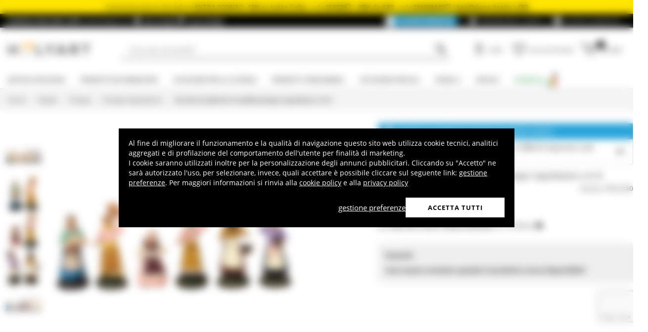

--- FILE ---
content_type: text/html; charset=utf-8
request_url: https://www.google.com/recaptcha/api2/anchor?ar=1&k=6LeUIiMpAAAAAND3eIu5Z5cRQJffWNhYNWar8iJN&co=aHR0cHM6Ly93d3cuaG9seWFydC5pdDo0NDM.&hl=en&v=naPR4A6FAh-yZLuCX253WaZq&size=invisible&anchor-ms=20000&execute-ms=15000&cb=ccfpdfnxj0g3
body_size: 45262
content:
<!DOCTYPE HTML><html dir="ltr" lang="en"><head><meta http-equiv="Content-Type" content="text/html; charset=UTF-8">
<meta http-equiv="X-UA-Compatible" content="IE=edge">
<title>reCAPTCHA</title>
<style type="text/css">
/* cyrillic-ext */
@font-face {
  font-family: 'Roboto';
  font-style: normal;
  font-weight: 400;
  src: url(//fonts.gstatic.com/s/roboto/v18/KFOmCnqEu92Fr1Mu72xKKTU1Kvnz.woff2) format('woff2');
  unicode-range: U+0460-052F, U+1C80-1C8A, U+20B4, U+2DE0-2DFF, U+A640-A69F, U+FE2E-FE2F;
}
/* cyrillic */
@font-face {
  font-family: 'Roboto';
  font-style: normal;
  font-weight: 400;
  src: url(//fonts.gstatic.com/s/roboto/v18/KFOmCnqEu92Fr1Mu5mxKKTU1Kvnz.woff2) format('woff2');
  unicode-range: U+0301, U+0400-045F, U+0490-0491, U+04B0-04B1, U+2116;
}
/* greek-ext */
@font-face {
  font-family: 'Roboto';
  font-style: normal;
  font-weight: 400;
  src: url(//fonts.gstatic.com/s/roboto/v18/KFOmCnqEu92Fr1Mu7mxKKTU1Kvnz.woff2) format('woff2');
  unicode-range: U+1F00-1FFF;
}
/* greek */
@font-face {
  font-family: 'Roboto';
  font-style: normal;
  font-weight: 400;
  src: url(//fonts.gstatic.com/s/roboto/v18/KFOmCnqEu92Fr1Mu4WxKKTU1Kvnz.woff2) format('woff2');
  unicode-range: U+0370-0377, U+037A-037F, U+0384-038A, U+038C, U+038E-03A1, U+03A3-03FF;
}
/* vietnamese */
@font-face {
  font-family: 'Roboto';
  font-style: normal;
  font-weight: 400;
  src: url(//fonts.gstatic.com/s/roboto/v18/KFOmCnqEu92Fr1Mu7WxKKTU1Kvnz.woff2) format('woff2');
  unicode-range: U+0102-0103, U+0110-0111, U+0128-0129, U+0168-0169, U+01A0-01A1, U+01AF-01B0, U+0300-0301, U+0303-0304, U+0308-0309, U+0323, U+0329, U+1EA0-1EF9, U+20AB;
}
/* latin-ext */
@font-face {
  font-family: 'Roboto';
  font-style: normal;
  font-weight: 400;
  src: url(//fonts.gstatic.com/s/roboto/v18/KFOmCnqEu92Fr1Mu7GxKKTU1Kvnz.woff2) format('woff2');
  unicode-range: U+0100-02BA, U+02BD-02C5, U+02C7-02CC, U+02CE-02D7, U+02DD-02FF, U+0304, U+0308, U+0329, U+1D00-1DBF, U+1E00-1E9F, U+1EF2-1EFF, U+2020, U+20A0-20AB, U+20AD-20C0, U+2113, U+2C60-2C7F, U+A720-A7FF;
}
/* latin */
@font-face {
  font-family: 'Roboto';
  font-style: normal;
  font-weight: 400;
  src: url(//fonts.gstatic.com/s/roboto/v18/KFOmCnqEu92Fr1Mu4mxKKTU1Kg.woff2) format('woff2');
  unicode-range: U+0000-00FF, U+0131, U+0152-0153, U+02BB-02BC, U+02C6, U+02DA, U+02DC, U+0304, U+0308, U+0329, U+2000-206F, U+20AC, U+2122, U+2191, U+2193, U+2212, U+2215, U+FEFF, U+FFFD;
}
/* cyrillic-ext */
@font-face {
  font-family: 'Roboto';
  font-style: normal;
  font-weight: 500;
  src: url(//fonts.gstatic.com/s/roboto/v18/KFOlCnqEu92Fr1MmEU9fCRc4AMP6lbBP.woff2) format('woff2');
  unicode-range: U+0460-052F, U+1C80-1C8A, U+20B4, U+2DE0-2DFF, U+A640-A69F, U+FE2E-FE2F;
}
/* cyrillic */
@font-face {
  font-family: 'Roboto';
  font-style: normal;
  font-weight: 500;
  src: url(//fonts.gstatic.com/s/roboto/v18/KFOlCnqEu92Fr1MmEU9fABc4AMP6lbBP.woff2) format('woff2');
  unicode-range: U+0301, U+0400-045F, U+0490-0491, U+04B0-04B1, U+2116;
}
/* greek-ext */
@font-face {
  font-family: 'Roboto';
  font-style: normal;
  font-weight: 500;
  src: url(//fonts.gstatic.com/s/roboto/v18/KFOlCnqEu92Fr1MmEU9fCBc4AMP6lbBP.woff2) format('woff2');
  unicode-range: U+1F00-1FFF;
}
/* greek */
@font-face {
  font-family: 'Roboto';
  font-style: normal;
  font-weight: 500;
  src: url(//fonts.gstatic.com/s/roboto/v18/KFOlCnqEu92Fr1MmEU9fBxc4AMP6lbBP.woff2) format('woff2');
  unicode-range: U+0370-0377, U+037A-037F, U+0384-038A, U+038C, U+038E-03A1, U+03A3-03FF;
}
/* vietnamese */
@font-face {
  font-family: 'Roboto';
  font-style: normal;
  font-weight: 500;
  src: url(//fonts.gstatic.com/s/roboto/v18/KFOlCnqEu92Fr1MmEU9fCxc4AMP6lbBP.woff2) format('woff2');
  unicode-range: U+0102-0103, U+0110-0111, U+0128-0129, U+0168-0169, U+01A0-01A1, U+01AF-01B0, U+0300-0301, U+0303-0304, U+0308-0309, U+0323, U+0329, U+1EA0-1EF9, U+20AB;
}
/* latin-ext */
@font-face {
  font-family: 'Roboto';
  font-style: normal;
  font-weight: 500;
  src: url(//fonts.gstatic.com/s/roboto/v18/KFOlCnqEu92Fr1MmEU9fChc4AMP6lbBP.woff2) format('woff2');
  unicode-range: U+0100-02BA, U+02BD-02C5, U+02C7-02CC, U+02CE-02D7, U+02DD-02FF, U+0304, U+0308, U+0329, U+1D00-1DBF, U+1E00-1E9F, U+1EF2-1EFF, U+2020, U+20A0-20AB, U+20AD-20C0, U+2113, U+2C60-2C7F, U+A720-A7FF;
}
/* latin */
@font-face {
  font-family: 'Roboto';
  font-style: normal;
  font-weight: 500;
  src: url(//fonts.gstatic.com/s/roboto/v18/KFOlCnqEu92Fr1MmEU9fBBc4AMP6lQ.woff2) format('woff2');
  unicode-range: U+0000-00FF, U+0131, U+0152-0153, U+02BB-02BC, U+02C6, U+02DA, U+02DC, U+0304, U+0308, U+0329, U+2000-206F, U+20AC, U+2122, U+2191, U+2193, U+2212, U+2215, U+FEFF, U+FFFD;
}
/* cyrillic-ext */
@font-face {
  font-family: 'Roboto';
  font-style: normal;
  font-weight: 900;
  src: url(//fonts.gstatic.com/s/roboto/v18/KFOlCnqEu92Fr1MmYUtfCRc4AMP6lbBP.woff2) format('woff2');
  unicode-range: U+0460-052F, U+1C80-1C8A, U+20B4, U+2DE0-2DFF, U+A640-A69F, U+FE2E-FE2F;
}
/* cyrillic */
@font-face {
  font-family: 'Roboto';
  font-style: normal;
  font-weight: 900;
  src: url(//fonts.gstatic.com/s/roboto/v18/KFOlCnqEu92Fr1MmYUtfABc4AMP6lbBP.woff2) format('woff2');
  unicode-range: U+0301, U+0400-045F, U+0490-0491, U+04B0-04B1, U+2116;
}
/* greek-ext */
@font-face {
  font-family: 'Roboto';
  font-style: normal;
  font-weight: 900;
  src: url(//fonts.gstatic.com/s/roboto/v18/KFOlCnqEu92Fr1MmYUtfCBc4AMP6lbBP.woff2) format('woff2');
  unicode-range: U+1F00-1FFF;
}
/* greek */
@font-face {
  font-family: 'Roboto';
  font-style: normal;
  font-weight: 900;
  src: url(//fonts.gstatic.com/s/roboto/v18/KFOlCnqEu92Fr1MmYUtfBxc4AMP6lbBP.woff2) format('woff2');
  unicode-range: U+0370-0377, U+037A-037F, U+0384-038A, U+038C, U+038E-03A1, U+03A3-03FF;
}
/* vietnamese */
@font-face {
  font-family: 'Roboto';
  font-style: normal;
  font-weight: 900;
  src: url(//fonts.gstatic.com/s/roboto/v18/KFOlCnqEu92Fr1MmYUtfCxc4AMP6lbBP.woff2) format('woff2');
  unicode-range: U+0102-0103, U+0110-0111, U+0128-0129, U+0168-0169, U+01A0-01A1, U+01AF-01B0, U+0300-0301, U+0303-0304, U+0308-0309, U+0323, U+0329, U+1EA0-1EF9, U+20AB;
}
/* latin-ext */
@font-face {
  font-family: 'Roboto';
  font-style: normal;
  font-weight: 900;
  src: url(//fonts.gstatic.com/s/roboto/v18/KFOlCnqEu92Fr1MmYUtfChc4AMP6lbBP.woff2) format('woff2');
  unicode-range: U+0100-02BA, U+02BD-02C5, U+02C7-02CC, U+02CE-02D7, U+02DD-02FF, U+0304, U+0308, U+0329, U+1D00-1DBF, U+1E00-1E9F, U+1EF2-1EFF, U+2020, U+20A0-20AB, U+20AD-20C0, U+2113, U+2C60-2C7F, U+A720-A7FF;
}
/* latin */
@font-face {
  font-family: 'Roboto';
  font-style: normal;
  font-weight: 900;
  src: url(//fonts.gstatic.com/s/roboto/v18/KFOlCnqEu92Fr1MmYUtfBBc4AMP6lQ.woff2) format('woff2');
  unicode-range: U+0000-00FF, U+0131, U+0152-0153, U+02BB-02BC, U+02C6, U+02DA, U+02DC, U+0304, U+0308, U+0329, U+2000-206F, U+20AC, U+2122, U+2191, U+2193, U+2212, U+2215, U+FEFF, U+FFFD;
}

</style>
<link rel="stylesheet" type="text/css" href="https://www.gstatic.com/recaptcha/releases/naPR4A6FAh-yZLuCX253WaZq/styles__ltr.css">
<script nonce="fOEOGLKNUGU_TM1_IfGDIQ" type="text/javascript">window['__recaptcha_api'] = 'https://www.google.com/recaptcha/api2/';</script>
<script type="text/javascript" src="https://www.gstatic.com/recaptcha/releases/naPR4A6FAh-yZLuCX253WaZq/recaptcha__en.js" nonce="fOEOGLKNUGU_TM1_IfGDIQ">
      
    </script></head>
<body><div id="rc-anchor-alert" class="rc-anchor-alert"></div>
<input type="hidden" id="recaptcha-token" value="[base64]">
<script type="text/javascript" nonce="fOEOGLKNUGU_TM1_IfGDIQ">
      recaptcha.anchor.Main.init("[\x22ainput\x22,[\x22bgdata\x22,\x22\x22,\[base64]/[base64]/[base64]/[base64]/[base64]/[base64]/[base64]/Mzk3OjU0KSksNTQpLFUuaiksVS5vKS5wdXNoKFtlbSxuLFY/[base64]/[base64]/[base64]/[base64]\x22,\[base64]\x22,\x22w7VaAsO/eWLCvFdyw5wiHGhUMUzCgsKMwoYeScOrw77Dq8Oxw7BFVwRLKsOsw5Jsw4FVERQaT3zCs8KYFH7DusO6w5Q2MijDgMKEwpfCvGPDsxfDl8KIZ2nDsg0dJFbDosObwpfClcKhRsOxD09Bwrs4w6/CgcOow7PDsSA1ZXFXOw1Fw7tJwpI/w6MaRMKEwoJ3wqYmwq3CiMODEsK6AC9vYRTDjsO9w7I/EMKDwpoEXsK6woNNGcOVNsOPb8O5OMKGwrrDjwXDjsKNVFtwf8ODw7p8wr/Cv0N0X8KFwoUuJxPCuyQ5MD0UWT7DqcKsw7zChk3ChsKFw40iw78cwq4KF8OPwr8Cw6kHw6nDqX5GK8Knw6UEw5kawqbCskE4DWbCu8O6VzMbw67ChMOIwovCskvDtcKQPEodMG08wrgswrrDpA/Cn3lIwqxidGLCmcKcTcOoY8KqwrXDk8KJwo7CkynDhG4xw7nDmsKZwoNjecK7CHLCt8O2dk7DpT9qw6RKwrIlLRPCtX18w7rCvsKPwrErw7EZwqXCsUtnfcKKwpAFwpVAwqQ2XDLChEnDnjlOw5zCrMKyw6rCl38SwpFVNBvDhRrDi8KUcsO/wo3DgjzCtsOqwo0jwpgRwophPkDCvlsTAsOLwpU9SFHDtsK3wrFiw70pKMKzesKaBxdBwqB0w7lBw5AZw4tSw7Q/wrTDvsKpE8O2UMOrwrZ9SsKbY8KlwrpDwrXCg8Oew5TDhX7DvMKZWRYRS8KOwo/[base64]/Cr8KiWMOCwrzDkl1VwojDsRkow5drwqvCsCwzwoDDocOVw65UB8Kcb8OxYgjCtQBmRX4lIcO3Y8Kzw4wFP0HDrRLCjXvDhMOPwqTDmTQGwpjDuk3CugfCucKdAcO7fcKUwrbDpcO/[base64]/DqnxUGSBXQ2VVwr/Ch8OkPcKnF8OWwoXDjBjCjk3CoDZ/w7phw43DnU0oEzZSdsOUWidQw5bDnX/Dr8KGw6l4wrjCqcK8wpbCrsK8w7sEwrfDtG5uw6zCq8Kfw4TCgsOZw5zDsxYnwqVewpXDicOowrnDtmnCqsOyw41ePCgVM2PDqyESWg7DsTHDjyZ9KMKCwrPDtEfCjlwYYcOCw78UJcKdMC/CnsK9woFSAcOtFD7Cs8ONwoLDk8OLwpLCvSfCrmgyFSIow77DkMOKNsK3QlJrIsK1w5xIw6rChsOnwrDDhsKNwq/Ds8K8E3fCj0Ixwq8Uw7DCicKFf0HClxV6wpwfw6zDqcOqw7/Cr3kdwqrCoRs5wpAgV0LDhcK9w5rDlcOiOA9/Y0J1woTCqcOKGlrDljddw5jClWxbwoXDlcOiXnDCrDXCl1DCswrCusKsZMKgwp4LKcKTccODwoEgcsKUwoZSA8KIw4dReyXDj8Kde8OnwoF+wqZjTcKSwoXDj8OVwpvDhsOUagdvUgxcw6g4clfDq295wpvChG12K3zDncK8Qhd8OirCr8Ocw6JFw4/DqxfCgCrDj2TDocKDSnt6aUl0aHwcesO6w55vNFEldMK/NcOmLcOIw5t5f3ghCgtnwpfDhcOoAFEkPGPDk8Kyw44Bw7nCuihLw7obdiwgFcKEwoAQcsKpCGlvwoDDvMKGwooyw4Qbw4ENGsOow7/Cp8OxYsOpXjsXwqjDvsO4wojDjn7Dhx/ChsKtQcOLaXwKw5fCjMKAwosqDWx2wrXDhEzCq8O8cMKEwqdTZSvDlz3ClF9OwocRMxFnwrhcw6DDosK5PGTCrwTDucOPfTvCgS/[base64]/[base64]/wqduw6/DjnPCkiVZSWgiVcODw7vDhcO8woBmQEtVw7gYI1HDqnUDbnwYw45iwpcBD8K2EsKhA03Cg8KwS8OhIsK/[base64]/CucKsDcKAYsO1TUADw7LCkiAvACpvwrPCvzzDqsKzw4LDtWDCpcKICTTCvMKuPMKtwrfCkHQ7R8KvC8O9YcO7OsOCw7nCuHPCn8KRWlUqwr5FKcOlOVBAJMKdL8ODw6rDn8KiwpDCuMK/EsKOVk9sw4TCscOUw4ZAwpXCoEnCtsOLw4bCr23Cs0nDrF43w5vCvWVKw5nCiTzChm15wofDnGjChsO0TlvCn8OTw7J9acKdI3gpPsK8w64nw7nDl8Ksw5rCrR8YNcOUw6zDgsKswpR6wrRxd8K0aXvCu23Dk8KrwqfCh8K/wpN2wpzDo3/[base64]/Cp1hBAmpqCQMBwoTDmDjDgMOSVxDCoMOLWRh6w6ICwq1rwrJfwrLDonAIw7zDgQfCvMOhP07CoAs7wo3CoDQKElzCoRsuT8OLaXrCmX8vw4/Ds8KrwodCTljCln4OPcKuJcO+worDnxLCkF3DkcOVBMKTw4rCg8K/w7tlRArDtsKmGMKJw6tcCcONw74Uwo/CrcKFFMKSw7cJw5R/S8OEaELCj8Ocwpdrw7zCmcKtw6vDs8OlFk/DqsKYOzPClVzCtETCqMKhw6wwSsORUEBrNxRqG2k2w7vCnTACw4vDnlnCtMKjwrtGwonCrk4KejfCvRFmJGvDgxoNw7g5Hz3CpcObwpnCnxJwwrc6w4DDpcOdwrDCuWbDscO4wqgKw6HCh8O7OMKOCUolw6gKMcKmUMK+WTpgdMKhwpDCsErDoVdNw79qLcKew4/DjsOcw7lae8Oow4/ChVvCkXNLa2kbw7hyDX/CtsKSw7xPETVFeXg6wpRQw4U/DMKvBxxbwqAYw65vXwnCvMO/woJ0woTDgU8ofcOrfnVARcOow7fDhcOgOsKbHMO9RsKAw7wWElZhwo9OOkLCkhfCtsOhw5EkwpEawpMjLXLCp8KmeyYdwovDvMKyw5gwwovDssOLw4phURkiw74+w4XCq8O5WsOHwrR9RcKjw75tCcOAw4NsHm7Cn0/Cn3/CsMKqecOPw6XDqQpww6QXw7MUw4xxw69+woc5wpkJw6/[base64]/CgQjCvMOrOMKmLMOKSMOxbcK9w4HDtsOfw4pkf0fCqCvCisOrd8KkwpDCkMOSP1oDU8OEw6xbbjkXw59VOiPCmMO+PMKfwpgNasKhw7oYw6rDk8KIw7rDisOZwrjCucKoQUfDoQt/wqnDqjXCp3XCnsKaJcOSw6ZcC8KEw6tVXMOvw4QufFMow7BowrXDi8KAw7LDsMO9bhQpdsOJwpvCs2rCucOzaMKdwrrDgcOXw73CtzbDksOswrJFJ8ObKF8RI8OOLETDinMTf8ORN8KrwpNfH8O5w5rCqEZwfWkjw5E1w4nDgMOUwpTDssK/ShtracKOw6UuwoLChkJ+TcKAwpjCs8OcHzJ/TMOiw4l7wqLCkMKUDXnCtV/[base64]/w4PDgcOcdjoOGsKbPcKBO3gFwqrDusOUMsOlWjoKw7fCi0TCs2R+B8KxERlcwp7Cn8Kjw4XDmgBXwqMBwqrDlFLChmXCicO2wofDgylDEcKmw6LCq1bCvQc7w70kwoLDkcOnUxxBw5lDwobCrMOCwptsDG/[base64]/DrsO8dMOYw5hQw5zCnsOWwoNcw6zDqBJlwr7DpzDCqRvDvMO2w7wHd3XCgcKaw57CoTTDosK4AMOGwpkLAcKcGXLCpMKNwpzDtGDDuER7wrxyEXAZWU4jwrUnwonCtEN1HcK5w6RLccK/w7bCscO1wrTDtQlPwr4xw7YNw7BfRTvDnwhBCsKEwqnDqzPDsTBlK2nCrcO+F8OGw6bDpnbCtlRLw4Mdw7/CvBzDnjjCsMOpOsOVwpICAEXCosOtGcK0ScKLXMOaa8O1CcKdw57Cq0RUwpNTfEAUwo5IwrxGOkJ7PMKmBcOTw7nDksKcM3DCmRZWVhXClR3CikzDvcOYSMKhCk/ChgweMMKxwpnCmsOAw5YMCWhvwppBYDjDlzVLwpFHwq5bwrbClybDgMOdwozCiEbDj2VXw5fClsK7fsONFHfCpsK1w6Zqw6rCrEwrDsK9NcK2woJCw6MmwrwUMMK+TzIOwqPDvsKKw6HCkE/[base64]/[base64]/[base64]/wojDpQkMZBNZYBAdw7xBdcK3w5TDuz7DhnXCi1liDcOiIMKDw4HDnMK2cDzDpMK4ekfDr8O/[base64]/W8K8XcKRw6RDRDXDnjAGw4V2RsOHw6t/[base64]/[base64]/CgFQEUUZBwo4QBhDDu2vCsl99O3BRF8KSVMKDwo3DrWNobBfCtcKZwpvCmwLDlsOEwp7ClSFsw7BrQsOJBC1YTcOWUMOxwrzChhPCtg8CJWzDhMKWNG0EdX1xwpLCmsODMMKTw6wGw4FTAXB6f8ObTcKgw6rDtcKIPcKXwrcowoXDkRPDj8OTw77DiVgRw5kbw5/DqcKzGE0OGcOyBcKgdMOUwpJFw7EibQ/ChG4nU8KowpguwpDDtCDDvQ3DtxHCisObwpPCssODZhNqSMONw7bDi8O6w5DCvMK0LEnCuGzDtcONU8K4w5lFwp/CnMOswoBGw41IeDUPw47CksOQPsOXw41ew5PDmEPClEXChsOew4fDm8OyQ8KZwoQYwr7CuMOEwq19w4LDhArDo0vDjkIKw7PDnXHCvCBqRcKsXcO9w5ldw4/DgcKwT8K7E25VcsOHw4bDrMO+wpTDlcK3w5TDgcOCGsKHbR3DlkzCm8ONwrTDpMKnw5jCgMOUKMOyw4R0WHtrdlbDisOmKcOWwoRdw7ZVwqHCgsK8w486wqvDicOfeMKbw4djw4QMG8OycS/[base64]/DukksK1DDq8Kdw5JNCEjCnGZLNQMUwoFjwqjCsBpvMMK+w7olJ8K3QCJww6QcOsOKw5AIw6h+Bkh4SMO8wpVJV2rDlMKeGsOIw4YtGMK8wpojfmbDp1vClDHDnCHDsUpaw4cBQMOVwpkVwoYBbkPCncO/GcKVw4XDv2bDlAlSw6DDqGLDmHTCvMOfw6jCiWkbIkDCqsOVwpdCwr1EIMKkNnLCkMKLwoDDhD0iXUfDg8OBwq14ME3Ch8Ocwotlw6/[base64]/DoFrDhxrDnEQbeyItM8KoWxHChsOpwoojN8OZKMO6w5TCnkbCu8OcS8OTw5MVwpQaFg0cw6FpwrIvHcOkZcOOcHt9wpzDmsO9wpfDkMOrMMOqw53DssOeQcKRKBzDvTXDkirCokzDnsK9wr/DrsO3w4vCkC5uAzMNVMKgw6zCtilZwopST1HDozfDm8ONwrXDijLDuEDCkcKuw4LDhMORw7fCkQkCe8OjTsK6OxbDiQnDgF/Dj8KCYDrCt1FNwq8Ow5bCssKsV3FewqRjwrfCsl3CmU7CvgnCu8K4RV/DsEoeFRghw4BbwoHCmMKtZ01Awp9mNGZgNUMyOjvDocKvwoDDtFTDikBEL0x6wqrDtWDDvgLCg8KyIlXDtsKlTTzCpsK8GGsYSxR1BHhAYVDDoxV/[base64]/Dj8KCw6TCg8KZwppuwqXDh8O/dT40woLCt0HCjMKYw6gbEMK5woLCqsKJLwjDg8KaSFTCoyM+wqvDhCgGw51owq0pw54Ew4DDgsKPN8K2w7ZeTDs4QsOWw4xKwqsAXxN7MjTDlmrChGdbw5PDoQM0E1Mjwo9Hw6zDsMK5M8KQw6vDpsKzQcK/asK7wqsxwq3CiUV5w51vw6t4OMOzw6LCpsO/W2fCq8Ouwpd/PcKkw6XDjMKdVMOVwqpJNgHDhUl7w5/[base64]/[base64]/DmMOePMKGS8KQNRwSw7ZzwrnCqyNOasO4wqkywpjChMKREDPCkMORwr14E1bCsQ1zwqrDtH3DnsKjJMOTJsORWcKeWWTDohx8D8O1N8KfwrzDnWJPHsO7wq1mNArCkMOLwqjDosKtHW1Iw5nCiG/DhUA2wpM1woh3wpHCgk4Ew64mw7FGwr7Dm8OXwohbLCRMEks/G3jCsUXCoMO6wqs4w5xTIcOXw4lmRyIHw6IMw4vDg8KGwqFyAlrDmcK2A8OvMsK5w4bCoMO/[base64]/DtcO3w53Dl8KWJcOPLcO0w4xWwr8gSnZ1bcOrAcO5wqpOSWppbXMLNcO2Ln8+DlHDp8KSw54Cw4s6VjXCpsOBJ8KEVcKiw4zDk8K9KnR2w4bCvSV8wrNnUMKeVMKMw5zDumHCucKxV8KjwqFcbx7DvsOBw717w6Qyw5vCscOLZcKMaCNxQ8Kgw6nCv8O1woUca8Oywr/Cm8K0GkVHd8KQw6obwqIldsOlw5Yiw5w1W8OSwpkDwo1DIcOuwokKw7DCqQbDiF7Cv8KJw6wowrTDjHrDl1ppf8KCw7FqwpjCqcK0w5/CoVrDjcKBw4QlRBnDgsO2w7nCgUvDmMO5wqzDjkHCjsK1WcONeGkwGlzDiDvCssK5dMKLAMK9SHdHd3Z8w6gWw5TCq8KqDcK0C8Kmw4YiAgxIw5Z+cGTCkEhoal3DtR7Ci8KnwpDDncO4w59KMGPDu8K1w4LCs0oywqEBLMKOwqPDlx/[base64]/[base64]/w4pfG1XDicOHw41yQzA7DsK5w41BUMKQw4NRETdnRwLDi1oMecKwwrJtwq7Cm37CjsOxwrRLdcO3TlZ1AVAbw6HDjMOpWcKWw6XDnjsRYXXCnGUqwp9uw5fCpVhYFDBjwp7CoH4dKHQFEMKgBcODw5Nmw4jDiB/Co0Npw53Cmi4Pw4/DnhkFMsOKwrRTw7HDhsOCw6DCvMKXE8OSw6XDlV8vw49Ow7ZEJsKAEsK8woY5CsOvwpQ3wrI5YMOKw74KMh3Ds8OowrMKw5JhQsKVB8O8wq/CiMOUbQJ8fg/CvxnCqw7DssKiYMOPwrvCncO/[base64]/Dp8Oxw5MmdMKsMR/[base64]/DqAZcwp7CmMOCTcOawrLDpxbDvMKywqZ8E8KVwrPDtMOrSRcIZ8Kow6HCuylZUB9swo3Di8ONw4UGQG7CgsK5w6nCu8OqwrfCu2xZw49Vwq3DlgLDkMK7aV9weUoDw78Zd8K1w6YpZSnCs8OPwp/DkG94GcKGOsOcw6N/wrs0W8KRER3DniYzIsKSw5Rtw44/ZFo7wr8sQQ7CtxTDqMOBw4JRAcO6R1/DmsKxw77CvV7DqsKsw5DCucKsdsO3ehTCj8K9w73Dnx9YOzjDt1DDjC7DtcKrd0NVbsKXOsOOPXAoXRwMw7dZRS/ChWZXBGVPD8KOXwPCtcOIwoPDjAhCF8OfazvCpBbDvMKSI0NEwp1oaCHCtn1sw5TDkgzDi8KjZTjCpsOlw4QkWsOfOsO6bkbDkyISwqLDvRfCv8KRw6DDicKrZXQ8wq4Mw61od8KyFMKhwpPCul8ew7bDuTBaw73DmknCuUUBwo0FacO/[base64]/QcKjw6nCtytvwrbDp8Ord8OOS3bCvzfCjwDCoMKbQB7DocOzcsOXw4VETFI5ahDDqsOaRCjDp0Y2O2lVK0/DsE/DlsKHJ8OXFcKmVH/[base64]/[base64]/Ch8KgXcO2CsKXw6RIfEstw5sFCcOIXTAjFx7CjMOsw7ZyKzlMwqNSw6PDmi3DmcKjwoTDskFjI0wODXotw6FDwohxw4AvHsOXRsOocsKiXEkAFiDCrV0re8O1H0ggwpbDtgRjwrbDlm7CtnPDlcK4wqjCpsOtFMKYTsO1EkvDtlTCkcO/[base64]/ClUZpwrbCswggw6nDvHzDj1Z8ZcOFw5Elw4h7w7XCgcOZw6zCoVh6dwzDhsOAQhpVcsObwrQeLz/[base64]/Cu33CqmxPHsOnCxjDtBBpw67DlQcOw6/[base64]/Ch2tNOj4KJVDCocO+OcOCdcOGw5jCszrCmsKSJMOYwqdtdcO5XHvCoMKiJUlKH8OhLGPDiMO2RzzCo8K3w5/Cj8O+J8KPOcKAXHFFBg7Du8KAFDnCuMKxw4/ChcOoXw7CvSEWEsKBF0XCo8O7w4IhN8KNw4BFC8KnOsKDw6nCqsKAwpHDscO5w7gOM8KjwrZjdix/wrnCgsOhEipSTFBhwqcRwppXIsKtYsKXw4JlDsKawqg4w7t6wo7CpXEHw6JVw5wVJ1cpwofChnFhZMOSw71Sw4o1w7oNaMOaw53CgMKVw4JiJsO2cFTCjC/DvsO/wqfDqErCvVbDisKNw5nCtCjDqgPDswTDtMOYw5jClcOZLMOTw7g9YsOYS8KWIcOJBMK6w4EQw4E/[base64]/w4zCl1bCiFnCqQfCv8Kpw5sUwoIuw69RWnR9chjCr10kwrERw7hDwoTCh2/[base64]/CpQMvHF3CpUrCiMKqw6rCrWDDqTAYaAcDNMKdwrdgwq3DtMK1wrnDnXrCoE0kwr0BKMKawrnCnMKaw6rCq0YHwpQAasKIwpPCncK6U1wEwo0MOcOve8KLw7UnYh7Dm0ETw6zCtsKFflUAcXTCmMOOC8ONw5fDpMKIO8KTw6kJL8OCVh3DmX3DksK/YMOmwoTCgsKsw5ZKYDwRw4xVdTzDqsOTw6VBMwLDii/CnsKbw5h7Xj0lw7LCmw55wpk6f3LCnsOLw6TDg11pw64+wobCqjXCrghOw5vDoT3DpcOHw6Q8asOrwrnCgE7Dlm/CjcKOwqcuXWsYw5cdwoU4WcOCP8OxwpTCqyzCj0jChsOaS3kzMcKQw7fDuMO8wqDCuMKcYG9HZCbDgQHDlMKReykDXcKnWsOXw7zDhMKNAMKewrlUU8KCwpIYDsOjw5/ClAFCw5PCrcKEEsOvwqJvwpYmworCq8OfYcOOwpRYw77DosOQAlHDiHVfw5nCl8KBcgzChRDCisKraMOJKCTDrsKJc8OfLgAywqA8D8KFf39/[base64]/CqzB+WXHDjS7CosKgLcOpAcKlw4bCucOMwpJXGMOiwpQPZxHDusO5MBXCgWJwIVPClcOtw4XDj8KOwrEjwoHDqMKMw6pQw70Pw5Mfw4rCl3hKw78QwrEkw5gmTMK8XsKObsK9w7Y9OMKEwqNnf8OEw6EJwoFMw4cSw5zCr8KfPsK9w7/DlBwwwoAvw5QeRw1bw5/[base64]/DhErDsMKHYMKaw4HCrsKKIlVZwonCp2bDlDLDm2gnc8OqbU1fEMKYw7/Cp8KISUHDvwLDmG7CgcK7w6R4wrEBZcKYw5bDtMOUw70LwrFoU8OPHhs6wqU0KV7DqcOqD8O8wp3CtD04JibCl1fDksOFw43CjcO0wqzDszINw5/DknfCuMOkw6pOwovCrANMdcKBDsK6w4rCo8O9DDzCs2wIwpTCu8OWw7ZIw4HDjyvDvsKvRgpBIhMYZTsgX8KJw5fCtX1TacOiw64NDsKBXm3CrsOcwobCk8OFwqldF30/L2s/V0hTVsO4woA7ChzCjcOMCMO3w6IUfVHDtDTClVPCvsO1woDDhV9MVFYkw5ZpMi/DtgthwoEnGsK0w7HDmHTCvMObw4V2wrTCucKFZ8KAR03CpsOUw5LDrcOuf8OMw5/[base64]/CqsOuNREGQMKkOS3DrhTCtcOaN33Dr24yJMK5wpjCq8OjXMONw5jCpCZKwpBuwq9iIivCjsOvc8KRwql0LkQ5Nws8f8OfJA0eWn7DkmROEB8iwq/[base64]/DusO4OU4jLsOuw5LDjsK6w5fCoCjCtMOoBXrCqsKbw7I0wo/CgC/CnsOgfcK4w7ZlPX8Zw5bDhhpmMAfDsB5mbjBKwr0lwrTDo8KAw5tVGWA2czp5wrXDi2rDs1cOBsOMFwzDlsKqTCzDoTHDlsK0el5RfcKOw7zDuGQ2wqvCvcO5J8KXw6LCtcObwqAaw5rDhMOxRHbCnBl+wr/DucKYw4smeV/DusOWZcOEw4ADTcKPw73Ck8Owwp3CmcOlJMKYwpLDmMKPMVwVQFFQAG4gwpUXcVpTNHcEHsKeAMKdXHDCkcKcPzIywqbCghzCvsKsA8O+D8OgwpPCvF82CQhnw4lsMsKBw45GJcOTw4TDqWLCmwYjw6zDukhew5VoBHNow4/[base64]/CmzbCoicPw4E0wrfDrzFDw5rDsENIMgnChzQ2GGnDsgcJw5jCm8OxE8OdwqzCvcKXCMKSG8OSw79jw7U7wqDDmy3DsSkJw5bDjxBVwrTDrHXCnMOIF8OFSE9tBcOAKhwGwqHCpsKJw6tBScOxBULCryPDi23CnsKMDgt8fcOhw6/CggLCosORwrbDnW1jCWXDisObwrXCk8O9wrjCowwXwrPCiMOiwqt0w7grw7BRFUl9w7LDj8KOJDHCusO/UBvDpmzDt8OHBWN8woFfwrRCw7Rkw4jDqygJw4UPIMOww7IXwrbDtwBWYcO0wrvCocOAF8OoUChPaH4/WizDlcODYsOtCsOaw5EqLsOAJMOqI8KkO8KMwqzCnSvDgl9YWx3CpcK2Tj7DiMOFw5/ChMO8TCbCncO8fnd0YH3DmG9vwqLCu8KEe8O6ecKBw6vDuSvDnTMEw7TCvsKUJhPDimEIYxzCu2AFIQZpfCvDhFJ9w4RNwqoHczsAwqNwFcKfWMKXacO+w7XCssKjwo/CvmXCohxEw5lzw5owBCbCslLCiFEBM8O2w4MOfn3CnsO1bMK3JcKxcMOtS8O1wpvDqVbCg2vDumE9EcKKZsOnOcKnw5JSGkRsw6QFOjduZcKiV3QZd8KoeUsEw7zCpS0BHR9XIMOnwpASVSPCr8OqDcOcwrXDsxYARcOkw74CWcO4EwlSwrVsYg3DgcOJcsK1wpnDpG/DihYIw7Z1fcKXwrLCpGNZRMO6wohuLMO8wpNcwrTCm8KAFT7CnMKhWx/DlS8Xw544T8KAfcO4G8Kzw5INw5PCrHoPw4Qxwps2w5krwolgccKUAHVSwolzwr1/JxLCrsKtw57CjSccw6oOWMOBw4jDu8KPYytuw5jCrkTDigDDrcKqQzgxwq3Ci0Aaw6TDryddXFDDncOcwoA7wrTCg8OVwrokwo8GIsKJw5nCjWnCrMOywrvCq8OawrtHwpJWBDjDlxhkwoxCw7JjHR/Cii8zI8KvSwsuRibDmMOXwpbCu2TDq8Osw71bR8KPI8K/[base64]/Clg4yw5EJw7x1R8Ovw58MAsKCN8OZw55tw4hCZVYRwpBuDcOXw4duw7zDhFNdw7suaMK4fHNtwqjCvsO8fcOCwqEuCD4ZU8KlblfDnzV7wrHDjsOeHHLCkDbCksO5IsKud8KJRMOywobCi1wXwpQEwrDDrErDgcK+L8OAw4/DvsOtw7RVw4dQw78sKG3Cv8K3I8KbEsONV3HDpV/DgMK3w6jDsFA7w4lRwpHDicOfwqlkwo3ChcKZH8KJd8K9GcKnH2zDk3dnwpHDl2FMCiLCq8OqAmdCP8OGHsKjw65qW37DncKzBsOoczHDlAHCicKPw7zCsWd6wokUwp9ew5PDkAHCrsK5M0E+woo0wpjDl8OcwoLDlcO/w7Rewq3DjsKlw6PDncKtwrnDjELCiVhgCjIxwonCh8OGw5U+TEc0fjjDni02EMKdw7siw7fDssKIw7PDp8OWw6w/w5ADSsOVw58Dwo1rEMOywqrCqFLCu8O+w4nDjcOvEcKFcsO+wohlPMKUR8OReybClsKgw43Cvy7CisKUw5BLwoXCmMOIw5rDtXVnwo/DgMOGBcODTMOaD8OjN8Ojw4JGwp/CgcOiw4HCmsOAw4TDsMOKacK8wpcVw5dvR8K2w6ghwqHDpQUHYUsJw6VEwpVQDQtZfcOCwr7Co8KHw7PCiwzDsAB+CMOId8O6YMOUw6zCrsOxeDvDnzB0FS7DjcOHEcOrBUtYKcOTRAvDjcO8W8OjwqHChsOvaMKew47DqDnCkw7CqRjCrcO1w7TCi8K1YkxPGHlPRE/[base64]/[base64]/DiljDisOISsO/EBhewot5w6/DvFDDnFNMNcKcEz3CpE4Zw7lvEQLCuiHCp0jDkmnDpsOnwqnDjcODwrHDuX3DuX3Cl8OowocCIsKtw545w6/[base64]/ClcKjeClRasKJAHt7wr/CosKcwrLCgsKjWMOsFQB1SQktVm5fWcOLRcKUwoDCvsKtwqcRw6TCk8Otw4YleMOQd8Orf8OTw5N4wpvCgMOjwrDDjMOKwr0fGULCoxLCtcO7UXXCl8Kow5XDkRLCsETCh8K8wqwkIcKqasKiw4LCjTHCsg53wp/[base64]/[base64]/DgMO7wpMrw6kfwq3CjAIaw7d0wpd0w5Ilw6huw4/ChMO0NnjComFfwptdUxwcwqvCjMOBBMKdMU3Dq8KPZMK2wrjDnMOCA8Kdw6bCpcOCwpNIw5wtLMKMw5QDwrQFOmUGcjReVMKQJm3DmcK/[base64]/CjTlTRy/Cs8Omw5HChMK5DsOHw7jDmUnDh8OsTMKjFmsEw5jClMOSM39pdsKQegwdwqsMwo8rwr0NdcOUEl7Cr8KMw6A2V8Kndwl9wrc9wqTCoAZsTMO9DnrCnsKDLmnChMOPFwJuwr5Iw4BPVsKfw43Ci8OkCMOIdSIlw7PDmsOcw7NQaMK1wpUtw7nDrDplcsOiaCDDrMO/fSzDqmTCslXDvsKqw6TClMK7ImPCvsO5LiEjwrkaVzRRw7coYUXCu0PDtWMjaMOQY8KNwrPDvWPDssKPwo7DpADCskLDokDDpsK8w4psw4ogL3xLLMKPwoHCnCvCgcO2w5jDthJ8QhR/S2fDo2NmwoXDuG5LwrVSBWLDnMKowrfDk8OOT1vCllDCl8KTGsKvO303w7nDo8OywoTDr1NvBMKpI8OkwpDDh07DvxHCtl/DnjfDiHBWM8KTC3dAZDBhwpxuQcOyw5B6eMK9T0gzWlfCnQDCoMKQcljClA9CDsKLHUfDk8OvEzTDg8KGR8OhKiYuwrTCvMOSQGvCosKuckTCi0Y7wpx7wolswoEkwqEuwpEHVHHDuC7DpcODGz8FPx3CscOswrQyPVLCsMOrYTPCnB/DoMK9KMKQMsKsO8Onw6hrwqvDpFbChyPDqz4Hw7rCqsKcfQlqw5FWXcOUbMOiw59rN8OAEm1tSkxtwpJ3PiXClizClcK1REHDoMOuwpjDmcKHKjUbwqXCksONwo3CuUbCoF8AfDZqIcKzD8OPLsO/[base64]/dl1VwpTDrMKMwqPCvMKhbQwcw7QHTMK1Mj7CsTTDpsONwrYxVlcAwpk9wqlNDMOPC8OPw456QFZtcCXCqsOrH8OGRsOoS8Ofw5sGw74uwrjCpcO8w708GzXCmMK3w5xKEzfDn8Kdw6bDiMOqw4Rdwpd1BW7CtAPCkgHCqMO0wozChBMKZcKZwofDr2B/NjfCgxZ1wqJjVMKpXUYPc3fDszZMw41Dw4zDownDlQETwotENVjCs33CrMOkwrFHWF7DjcKew7XDusO5w5EeRsO8YxLDp8OeBVx4w74SS0NjRcOcLsKPAkHDviQ8HEfDpHJWw6FpIyDDusOMM8Omwp3DqETCrMOow6fCksK/ahsYwrLCssK+wrxHwpJ6G8KBOMOzbMK+w6B8wrHDmDHCnsOEJDnCrEHCtcKvWjvDncOIRcOsw7LCisOvwqgdwoRUeS/DusOvIhAPwpHCk1bCgV7Dhk4zOAdqwpjDon8tNF/DtE3Dr8OEdipRw6lgCgEKasKjf8OhIFXCl3TDicO7w7Qrw5tBTU8pwrpnw7vDpQjDt2ZBBcOCCG8fwpxPe8KcM8Omw7TDqDZNwrRqw4TChVHCoXfDpsO9L3HCiHrDs3dOwrkxYX/[base64]/w6oXPsO7V3g3wqIbAcO5KA8cw5/ChMKDw6HCvsKvw5MXSMORwr/[base64]/UsKawqrCjcOZw5nCjzwAw47DnMOIVAnCuMO4w5DCgMOxei0zwqnCuhEIEHcWw5bDrsKNwrjCiEAVcFDDkEPDrsKeAcKYF3V/w6rCscKKCcKPw4k9w4t8w7/CqUzCqCUzAhjDgsKuWcKww5Iew7XDsGLDv1YPw6rCjCXCvcOIAH8tSQhHNXbDq3khwrvDlWTCrMOCw43DqhfDv8OjasKRw5/ChMOLPcO0EhDDrAwCSMO3TmDDn8OqQcKgAcKqw43CrMKPwpICwrzCh0jChBxceWlsSUXDk2nDjMOVHcOsw6rCisKkwoHDlcOdwpdTe1gzGiczAlcIY8OGwq3Cpw/Dj3suwqJpw6LDmsKpw6I2w5XCqsKrbyxGw58tVcOSAxzDp8K4W8OuT24Rw7LDmVHCrcO/az4GOcO5w7XDrDU+w4HDscOdw7sLw7/CogciS8Krc8KaBWTCm8O2BxRcwoAefcO0AWfDi3tswo4EwqQqwq9TaB7CrBTCiXHDpwbDgnfDg8OrISNTXGo5wqnDnlgtw6LCvMOkw6QfwqHCvMO4WGIow7FzwpkLI8OSJCrDl1vDqMKnOUlIR1zDh8K2fizClXYew4QHwroTPxMXNWHCtsKJJmPCv8KVVcKsccK/wpYOK8KiVwUEw4PDh2PCjgExw6I3bSVRw5NHwrDDunfDuT0iLG17w73Dg8Knw7Mkwr8abMK5wqctwpPDisOYwq/DmQrDv8O3w6nCvxIpNDzCuMOPw7deecKvw6xFw43DpSpew7J2TU95B8OFwrVlwo3CusKfw58+fcKWAcO/ccKzGlB8w4wvw6/Cr8OAw5LCqxzDuR1cVT09w5jCkUIMw6VvUMOZwpRXEcOObCJJfV0rSsKOwoXCiyAQC8KXwol7a8OQXMOCwrTDuiZxw6vCgMOAwq9Iw7RGU8OJwpzDgBPCrcOIw47DksO2fMOBSAPDu1HCmwTDiMKFwr/Dt8O+w50XwrYww7DDrXjCusOqwqDDn1DDosKABE46woEKw4pwdMKWwrkfIsK5w6TDj3XDiXjDlxMKw4NxwonDmhfDkcOTUMOVwq3CjsKtw6gRFRHDghF8wqR0wpd+wqlkw70ufcKEAj3CmcOCw5zDosKaGTtSw6J3GxdIw5LCu3bCm3gtZcOGC17DvC/Dg8KIwovDrDIQworCg8KJw6kmT8K6wqbDpjDDo0vDiB4Ew7fDgzbDkywBH8OnTcKGwrPDv37DpWfDmsOcwrk9woAMH8Oow4RFw74zaMOJw7pKPsKlCXBeDcO+GsOmUSVCw5sMwr7CmsOswqJ+wonCpSjDsC1saTbCqWLCh8Olw6xCwp/DtBbDsi4YwpHCusOewrHCjT9OwqnDilfDjsKkBsKuwqrCn8KLwpfCm0cKwqcEwojDs8KiRsKNwpbComNvDwwuQMKNwpMRcA8Sw5sHecKjwrLCjcOTAVbDtsOjUsOJVsOeNhZywqzCgsOtRzPDksOQN17CoMOheMKYwqJ/Q2DCvcO6wrjDrcO4RsOvw74Ww4thDwkRImdIw6DChcOzQl5hKMO0w57Dh8OBwqNhwp7Do19jHMKtw59gCizCssKqw7PCm3XDvlnDssKHw74NTBxqw5JGw63DncOlw5RawpHDhw04wpPCosKOJFxswoxpw6tfw7EmwroMC8OLw4tCcXYlX27Ci1ReNUI/w5TCokRnBGLDjhXDg8KPWMOzQ3DCtGE1HsK1wrPCsx9Iw6/[base64]/CuxrCv2TDhV7CvMO5wrkhw5towoPCr8OLR8KLeh/Cm8KEwpkdw55qw7ZQw6lhwpA3wrhqw70na3ZHw6I6JzAMQRPCkHgTw7nDvMKiw67CusK4S8O8HMO/w6ppwqRbd0zCqzMQY1Iqw5XDjhcawr/DtcOsw58YYQ1jwqbCqcK3RFvClcK+JMOkJ2DDtzRKJTbCnsKodxE\\u003d\x22],null,[\x22conf\x22,null,\x226LeUIiMpAAAAAND3eIu5Z5cRQJffWNhYNWar8iJN\x22,0,null,null,null,1,[21,125,63,73,95,87,41,43,42,83,102,105,109,121],[7241176,198],0,null,null,null,null,0,null,0,null,700,1,null,0,\[base64]/tzcYADoGZWF6dTZkEg4Iiv2INxgAOgVNZklJNBoZCAMSFR0U8JfjNw7/vqUGGcSdCRmc4owCGQ\\u003d\\u003d\x22,0,0,null,null,1,null,0,0],\x22https://www.holyart.it:443\x22,null,[3,1,1],null,null,null,1,3600,[\x22https://www.google.com/intl/en/policies/privacy/\x22,\x22https://www.google.com/intl/en/policies/terms/\x22],\x22DlrOZjunayj2kxxpHRW51SQXXvQTSr+ooD2qmdfh724\\u003d\x22,1,0,null,1,1762873803064,0,0,[211,119,202,88],null,[16],\x22RC-RtESZ92wzS18Bw\x22,null,null,null,null,null,\x220dAFcWeA7nDYL4yoYjHlp8Hm9g1cD-8tzCwafwSfkSFPcnzknRmeeS60JVN-GuMzB4Eic6w_8asM4gGiBJBkP2yFQtTe1vZafBnQ\x22,1762956603105]");
    </script></body></html>

--- FILE ---
content_type: application/javascript; charset=UTF-8
request_url: https://www.holyart.it/js/splide414.min.js
body_size: 12780
content:
function _defineProperties(n,t){for(var e=0;e<t.length;e++){var i=t[e];i.enumerable=i.enumerable||!1,i.configurable=!0,"value"in i&&(i.writable=!0),Object.defineProperty(n,i.key,i)}}function _createClass(n,t,e){return t&&_defineProperties(n.prototype,t),e&&_defineProperties(n,e),Object.defineProperty(n,"prototype",{writable:!1}),n}!function(n,t){"object"==typeof exports&&"undefined"!=typeof module?module.exports=t():"function"==typeof define&&define.amd?define(t):(n="undefined"!=typeof globalThis?globalThis:n||self).Splide=t()}(this,function(){"use strict";var d="(prefers-reduced-motion: reduce)",p=1,R=4,W=5,n={CREATED:p,MOUNTED:2,IDLE:3,MOVING:R,SCROLLING:W,DRAGGING:6,DESTROYED:7};function P(n){n.length=0}function C(n,t,e){return Array.prototype.slice.call(n,t,e)}function O(n){return n.bind.apply(n,[null].concat(C(arguments,1)))}function X(){}var h=setTimeout;function v(n){return requestAnimationFrame(n)}function t(n,t){return typeof t===n}function G(n){return!r(n)&&t("object",n)}var o=Array.isArray,w=O(t,"function"),T=O(t,"string"),I=O(t,"undefined");function r(n){return null===n}function g(n){try{return n instanceof(n.ownerDocument.defaultView||window).HTMLElement}catch(n){return!1}}function m(n){return o(n)?n:[n]}function y(n,t){m(n).forEach(t)}function b(n,t){return-1<n.indexOf(t)}function E(n,t){return n.push.apply(n,m(t)),n}function _(t,n,e){t&&y(n,function(n){n&&t.classList[e?"add":"remove"](n)})}function k(n,t){_(n,T(t)?t.split(" "):t,!0)}function L(n,t){y(t,n.appendChild.bind(n))}function A(n,e){y(n,function(n){var t=(e||n).parentNode;t&&t.insertBefore(n,e)})}function B(n,t){return g(n)&&(n.msMatchesSelector||n.matches).call(n,t)}function S(n,t){n=n?C(n.children):[];return t?n.filter(function(n){return B(n,t)}):n}function D(n,t){return t?S(n,t)[0]:n.firstElementChild}var x=Object.keys;function M(t,e,n){return t&&(n?x(t).reverse():x(t)).forEach(function(n){"__proto__"!==n&&e(t[n],n)}),t}function z(i){return C(arguments,1).forEach(function(e){M(e,function(n,t){i[t]=e[t]})}),i}function N(e){return C(arguments,1).forEach(function(n){M(n,function(n,t){o(n)?e[t]=n.slice():G(n)?e[t]=N({},G(e[t])?e[t]:{},n):e[t]=n})}),e}function F(t,n){y(n||x(t),function(n){delete t[n]})}function j(n,e){y(n,function(t){y(e,function(n){t&&t.removeAttribute(n)})})}function H(e,t,i){G(t)?M(t,function(n,t){H(e,t,n)}):y(e,function(n){r(i)||""===i?j(n,t):n.setAttribute(t,String(i))})}function Y(n,t,e){n=document.createElement(n);return t&&(T(t)?k:H)(n,t),e&&L(e,n),n}function q(n,t,e){if(I(e))return getComputedStyle(n)[t];r(e)||(n.style[t]=""+e)}function U(n,t){q(n,"display",t)}function K(n){n.setActive&&n.setActive()||n.focus({preventScroll:!0})}function J(n,t){return n.getAttribute(t)}function V(n,t){return n&&n.classList.contains(t)}function Q(n){return n.getBoundingClientRect()}function Z(n){y(n,function(n){n&&n.parentNode&&n.parentNode.removeChild(n)})}function $(n){return D((new DOMParser).parseFromString(n,"text/html").body)}function nn(n,t){n.preventDefault(),t&&(n.stopPropagation(),n.stopImmediatePropagation())}function tn(n,t){return n&&n.querySelector(t)}function en(n,t){return t?C(n.querySelectorAll(t)):[]}function on(n,t){_(n,t,!1)}function rn(n){return n.timeStamp}function un(n){return T(n)?n:n?n+"px":""}var sn="splide",u="data-"+sn;function cn(n,t){if(!n)throw new Error("["+sn+"] "+(t||""))}var an=Math.min,fn=Math.max,ln=Math.floor,dn=Math.ceil,pn=Math.abs;function vn(n,t,e){return pn(n-t)<e}function hn(n,t,e,i){var o=an(t,e),e=fn(t,e);return i?o<n&&n<e:o<=n&&n<=e}function gn(n,t,e){var i=an(t,e),e=fn(t,e);return an(fn(i,n),e)}function mn(n){return(0<n)-(n<0)}function yn(t,n){return y(n,function(n){t=t.replace("%s",""+n)}),t}function bn(n){return n<10?"0"+n:""+n}var wn={};function En(){var s=[];function e(n,e,i){y(n,function(t){t&&y(e,function(n){n.split(" ").forEach(function(n){n=n.split(".");i(t,n[0],n[1])})})})}return{bind:function(n,t,r,u){e(n,t,function(n,t,e){var i="addEventListener"in n,o=i?n.removeEventListener.bind(n,t,r,u):n.removeListener.bind(n,r);i?n.addEventListener(t,r,u):n.addListener(r),s.push([n,t,e,r,o])})},unbind:function(n,t,o){e(n,t,function(t,e,i){s=s.filter(function(n){return!!(n[0]!==t||n[1]!==e||n[2]!==i||o&&n[3]!==o)||(n[4](),!1)})})},dispatch:function(n,t,e){var i;return"function"==typeof CustomEvent?i=new CustomEvent(t,{bubbles:!0,detail:e}):(i=document.createEvent("CustomEvent")).initCustomEvent(t,!0,!1,e),n.dispatchEvent(i),i},destroy:function(){s.forEach(function(n){n[4]()}),P(s)}}}var Sn="mounted",xn="move",Pn="moved",Cn="click",kn="active",_n="inactive",Ln="visible",An="hidden",Dn="refresh",Mn="updated",zn="resize",Nn="resized",On="scroll",Tn="scrolled",s="destroy",In="navigation:mounted",Fn="autoplay:play",jn="autoplay:pause",Rn="lazyload:loaded",Wn="sk",Xn="sh";function Gn(n){var e=n?n.event.bus:document.createDocumentFragment(),i=En();return n&&n.event.on(s,i.destroy),z(i,{bus:e,on:function(n,t){i.bind(e,m(n).join(" "),function(n){t.apply(t,o(n.detail)?n.detail:[])})},off:O(i.unbind,e),emit:function(n){i.dispatch(e,n,C(arguments,1))}})}function Bn(t,n,e,i){var o,r,u=Date.now,s=0,c=!0,a=0;function f(){if(!c){if(s=t?an((u()-o)/t,1):1,e&&e(s),1<=s&&(n(),o=u(),i&&++a>=i))return l();r=v(f)}}function l(){c=!0}function d(){r&&cancelAnimationFrame(r),c=!(r=s=0)}return{start:function(n){n||d(),o=u()-(n?s*t:0),c=!1,r=v(f)},rewind:function(){o=u(),s=0,e&&e(s)},pause:l,cancel:d,set:function(n){t=n},isPaused:function(){return c}}}function c(n){var t=n;return{set:function(n){t=n},is:function(n){return b(m(n),t)}}}var e="Arrow",Hn=e+"Left",Yn=e+"Right",i=e+"Up",a=e+"Down",qn="ttb",f={width:["height"],left:["top","right"],right:["bottom","left"],x:["y"],X:["Y"],Y:["X"],ArrowLeft:[i,Yn],ArrowRight:[a,Hn]};var Un="role",Kn="tabindex",e="aria-",Jn=e+"controls",Vn=e+"current",Qn=e+"selected",Zn=e+"label",$n=e+"labelledby",nt=e+"hidden",tt=e+"orientation",et=e+"roledescription",l=e+"live",it=e+"busy",ot=e+"atomic",rt=[Un,Kn,"disabled",Jn,Vn,Zn,$n,nt,tt,et],e=sn+"__",ut=sn,st=e+"track",ct=e+"list",at=e+"slide",ft=at+"--clone",lt=at+"__container",dt=e+"arrows",pt=e+"arrow",vt=pt+"--prev",ht=pt+"--next",gt=e+"pagination",mt=gt+"__page",yt=e+"progress"+"__bar",bt=e+"toggle",wt=e+"sr",Et="is-active",St="is-prev",xt="is-next",Pt="is-visible",Ct="is-loading",kt="is-focus-in",_t="is-overflow",Lt=[Et,Pt,St,xt,Ct,kt,_t],e={slide:at,clone:ft,arrows:dt,arrow:pt,prev:vt,next:ht,pagination:gt,page:mt,spinner:e+"spinner"};var At="touchstart mousedown",Dt="touchmove mousemove",Mt="touchend touchcancel mouseup click";var zt="slide",Nt="loop",Ot="fade";function Tt(o,i,t,r){var u,n=Gn(o),e=n.on,s=n.emit,c=n.bind,a=o.Components,f=o.root,l=o.options,d=l.isNavigation,p=l.updateOnMove,v=l.i18n,h=l.pagination,g=l.slideFocus,m=a.Direction.resolve,y=J(r,"style"),b=J(r,Zn),w=-1<t,E=D(r,"."+lt);function S(){var n=o.splides.map(function(n){n=n.splide.Components.Slides.getAt(i);return n?n.slide.id:""}).join(" ");H(r,Zn,yn(v.slideX,(w?t:i)+1)),H(r,Jn,n),H(r,Un,g?"button":""),g&&j(r,et)}function x(){u||P()}function P(){var n,t,e;u||(n=o.index,(e=C())!==V(r,Et)&&(_(r,Et,e),H(r,Vn,d&&e||""),s(e?kn:_n,k)),t=function(){if(o.is(Ot))return C();var n=Q(a.Elements.track),t=Q(r),e=m("left",!0),i=m("right",!0);return ln(n[e])<=dn(t[e])&&ln(t[i])<=dn(n[i])}(),e=!t&&(!C()||w),o.state.is([R,W])||H(r,nt,e||""),H(en(r,l.focusableNodes||""),Kn,e?-1:""),g&&H(r,Kn,e?-1:0),t!==V(r,Pt)&&(_(r,Pt,t),s(t?Ln:An,k)),t||document.activeElement!==r||(t=a.Slides.getAt(o.index))&&K(t.slide),_(r,St,i===n-1),_(r,xt,i===n+1))}function C(){var n=o.index;return n===i||l.cloneStatus&&n===t}var k={index:i,slideIndex:t,slide:r,container:E,isClone:w,mount:function(){w||(r.id=f.id+"-slide"+bn(i+1),H(r,Un,h?"tabpanel":"group"),H(r,et,v.slide),H(r,Zn,b||yn(v.slideLabel,[i+1,o.length]))),c(r,"click",O(s,Cn,k)),c(r,"keydown",O(s,Wn,k)),e([Pn,Xn,Tn],P),e(In,S),p&&e(xn,x)},destroy:function(){u=!0,n.destroy(),on(r,Lt),j(r,rt),H(r,"style",y),H(r,Zn,b||"")},update:P,style:function(n,t,e){q(e&&E||r,n,t)},isWithin:function(n,t){return n=pn(n-i),w||!l.rewind&&!o.is(Nt)||(n=an(n,o.length-n)),n<=t}};return k}var It=u+"-interval";var Ft={passive:!1,capture:!0};var jt={Spacebar:" ",Right:Yn,Left:Hn,Up:i,Down:a};function Rt(n){return n=T(n)?n:n.key,jt[n]||n}var Wt="keydown";var Xt=u+"-lazy",Gt=Xt+"-srcset",Bt="["+Xt+"], ["+Gt+"]";var Ht=[" ","Enter"];var Yt=Object.freeze({__proto__:null,Media:function(i,n,o){var r=i.state,t=o.breakpoints||{},u=o.reducedMotion||{},e=En(),s=[];function c(n){n&&e.destroy()}function a(n,t){t=matchMedia(t);e.bind(t,"change",f),s.push([n,t])}function f(){var n=r.is(7),t=o.direction,e=s.reduce(function(n,t){return N(n,t[1].matches?t[0]:{})},{});F(o),l(e),o.destroy?i.destroy("completely"===o.destroy):n?(c(!0),i.mount()):t!==o.direction&&i.refresh()}function l(n,t,e){N(o,n),t&&N(Object.getPrototypeOf(o),n),!e&&r.is(p)||i.emit(Mn,o)}return{setup:function(){var e="min"===o.mediaQuery;x(t).sort(function(n,t){return e?+n-+t:+t-+n}).forEach(function(n){a(t[n],"("+(e?"min":"max")+"-width:"+n+"px)")}),a(u,d),f()},destroy:c,reduce:function(n){matchMedia(d).matches&&(n?N(o,u):F(o,x(u)))},set:l}},Direction:function(n,t,o){return{resolve:function(n,t,e){var i="rtl"!==(e=e||o.direction)||t?e===qn?0:-1:1;return f[n]&&f[n][i]||n.replace(/width|left|right/i,function(n,t){n=f[n.toLowerCase()][i]||n;return 0<t?n.charAt(0).toUpperCase()+n.slice(1):n})},orient:function(n){return n*("rtl"===o.direction?1:-1)}}},Elements:function(n,t,e){var i,o,r,u=Gn(n),s=u.on,c=u.bind,a=n.root,f=e.i18n,l={},d=[],p=[],v=[];function h(){var n,t;i=y("."+st),o=D(i,"."+ct),cn(i&&o,"A track/list element is missing."),E(d,S(o,"."+at+":not(."+ft+")")),M({arrows:dt,pagination:gt,prev:vt,next:ht,bar:yt,toggle:bt},function(n,t){l[t]=y("."+n)}),z(l,{root:a,track:i,list:o,slides:d}),n=a.id||function(n){return""+n+bn(wn[n]=(wn[n]||0)+1)}(sn),t=e.role,a.id=n,i.id=i.id||n+"-track",o.id=o.id||n+"-list",!J(a,Un)&&"SECTION"!==a.tagName&&t&&H(a,Un,t),H(a,et,f.carousel),H(o,Un,"presentation"),m()}function g(n){var t=rt.concat("style");P(d),on(a,p),on(i,v),j([i,o],t),j(a,n?t:["style",et])}function m(){on(a,p),on(i,v),p=b(ut),v=b(st),k(a,p),k(i,v),H(a,Zn,e.label),H(a,$n,e.labelledby)}function y(n){n=tn(a,n);return n&&function(n,t){if(w(n.closest))return n.closest(t);for(var e=n;e&&1===e.nodeType&&!B(e,t);)e=e.parentElement;return e}(n,"."+ut)===a?n:void 0}function b(n){return[n+"--"+e.type,n+"--"+e.direction,e.drag&&n+"--draggable",e.isNavigation&&n+"--nav",n===ut&&Et]}return z(l,{setup:h,mount:function(){s(Dn,g),s(Dn,h),s(Mn,m),c(document,At+" keydown",function(n){r="keydown"===n.type},{capture:!0}),c(a,"focusin",function(){_(a,kt,!!r)})},destroy:g})},Slides:function(i,o,r){var n=Gn(i),t=n.on,u=n.emit,s=n.bind,c=(n=o.Elements).slides,a=n.list,f=[];function e(){c.forEach(function(n,t){d(n,t,-1)})}function l(){v(function(n){n.destroy()}),P(f)}function d(n,t,e){n=Tt(i,t,e,n);n.mount(),f.push(n),f.sort(function(n,t){return n.index-t.index})}function p(n){return n?h(function(n){return!n.isClone}):f}function v(n,t){p(t).forEach(n)}function h(t){return f.filter(w(t)?t:function(n){return T(t)?B(n.slide,t):b(m(t),n.index)})}return{mount:function(){e(),t(Dn,l),t(Dn,e)},destroy:l,update:function(){v(function(n){n.update()})},register:d,get:p,getIn:function(n){var t=o.Controller,e=t.toIndex(n),i=t.hasFocus()?1:r.perPage;return h(function(n){return hn(n.index,e,e+i-1)})},getAt:function(n){return h(n)[0]},add:function(n,o){y(n,function(n){var t,e,i;T(n)&&(n=$(n)),g(n)&&((t=c[o])?A(n,t):L(a,n),k(n,r.classes.slide),n=n,e=O(u,zn),n=en(n,"img"),(i=n.length)?n.forEach(function(n){s(n,"load error",function(){--i||e()})}):e())}),u(Dn)},remove:function(n){Z(h(n).map(function(n){return n.slide})),u(Dn)},forEach:v,filter:h,style:function(t,e,i){v(function(n){n.style(t,e,i)})},getLength:function(n){return(n?c:f).length},isEnough:function(){return f.length>r.perPage}}},Layout:function(t,n,e){var i,o,r,u=(a=Gn(t)).on,s=a.bind,c=a.emit,a=n.Slides,f=n.Direction.resolve,l=(n=n.Elements).root,d=n.track,p=n.list,v=a.getAt,h=a.style;function g(){i=e.direction===qn,q(l,"maxWidth",un(e.width)),q(d,f("paddingLeft"),y(!1)),q(d,f("paddingRight"),y(!0)),m(!0)}function m(n){var t=Q(l);!n&&o.width===t.width&&o.height===t.height||(q(d,"height",function(){var n="";i&&(cn(n=b(),"height or heightRatio is missing."),n="calc("+n+" - "+y(!1)+" - "+y(!0)+")");return n}()),h(f("marginRight"),un(e.gap)),h("width",e.autoWidth?null:un(e.fixedWidth)||(i?"":w())),h("height",un(e.fixedHeight)||(i?e.autoHeight?null:w():b()),!0),o=t,c(Nn),r!==(r=k())&&(_(l,_t,r),c("overflow",r)))}function y(n){var t=e.padding,n=f(n?"right":"left");return t&&un(t[n]||(G(t)?0:t))||"0px"}function b(){return un(e.height||Q(p).width*e.heightRatio)}function w(){var n=un(e.gap);return"calc((100%"+(n&&" + "+n)+")/"+(e.perPage||1)+(n&&" - "+n)+")"}function E(){return Q(p)[f("width")]}function S(n,t){n=v(n||0);return n?Q(n.slide)[f("width")]+(t?0:C()):0}function x(n,t){var e=v(n);if(e){n=Q(e.slide)[f("right")],e=Q(p)[f("left")];return pn(n-e)+(t?0:C())}return 0}function P(n){return x(t.length-1)-x(0)+S(0,n)}function C(){var n=v(0);return n&&parseFloat(q(n.slide,f("marginRight")))||0}function k(){return t.is(Ot)||P(!0)>E()}return{mount:function(){var n,t,e;g(),s(window,"resize load",(n=O(c,zn),e=Bn(t||0,n,null,1),function(){e.isPaused()&&e.start()})),u([Mn,Dn],g),u(zn,m)},resize:m,listSize:E,slideSize:S,sliderSize:P,totalSize:x,getPadding:function(n){return parseFloat(q(d,f("padding"+(n?"Right":"Left"))))||0},isOverflow:k}},Clones:function(s,e,c){var t,i=Gn(s),n=i.on,a=e.Elements,f=e.Slides,o=e.Direction.resolve,l=[];function r(){n(Dn,u),n([Mn,zn],p),(t=v())&&(function(o){var r=f.get().slice(),u=r.length;if(u){for(;r.length<o;)E(r,r);E(r.slice(-o),r.slice(0,o)).forEach(function(n,t){var e=t<o,i=function(n,t){n=n.cloneNode(!0);return k(n,c.classes.clone),n.id=s.root.id+"-clone"+bn(t+1),n}(n.slide,t);e?A(i,r[0].slide):L(a.list,i),E(l,i),f.register(i,t-o+(e?0:u),n.index)})}}(t),e.Layout.resize(!0))}function u(){d(),r()}function d(){Z(l),P(l),i.destroy()}function p(){var n=v();t!==n&&(t<n||!n)&&i.emit(Dn)}function v(){var n,t=c.clones;return s.is(Nt)?I(t)&&(t=(n=c[o("fixedWidth")]&&e.Layout.slideSize(0))&&dn(Q(a.track)[o("width")]/n)||c[o("autoWidth")]&&s.length||2*c.perPage):t=0,t}return{mount:r,destroy:d}},Move:function(i,s,o){var u,n=Gn(i),t=n.on,c=n.emit,a=i.state.set,r=(n=s.Layout).slideSize,e=n.getPadding,f=n.totalSize,l=n.listSize,d=n.sliderSize,p=(n=s.Direction).resolve,v=n.orient,h=(n=s.Elements).list,g=n.track;function m(){s.Controller.isBusy()||(s.Scroll.cancel(),y(i.index),s.Slides.update())}function y(n){b(x(n,!0))}function b(n,t){i.is(Ot)||(t=t?n:function(n){{var t,e;i.is(Nt)&&(t=S(n),e=t>s.Controller.getEnd(),(t<0||e)&&(n=w(n,e)))}return n}(n),q(h,"transform","translate"+p("X")+"("+t+"px)"),n!==t&&c(Xn))}function w(n,t){var e=n-C(t),i=d();return n-=v(i*(dn(pn(e)/i)||1))*(t?1:-1)}function E(){b(P(),!0),u.cancel()}function S(n){for(var t=s.Slides.get(),e=0,i=1/0,o=0;o<t.length;o++){var r=t[o].index,u=pn(x(r,!0)-n);if(!(u<=i))break;i=u,e=r}return e}function x(n,t){var e,e=v(f(n-1)-(e=n,"center"===(n=o.focus)?(l()-r(e,!0))/2:+n*r(e)||0));return t?function(n){o.trimSpace&&i.is(zt)&&(n=gn(n,0,v(d(!0)-l())));return n}(e):e}function P(){var n=p("left");return Q(h)[n]-Q(g)[n]+v(e(!1))}function C(n){return x(n?s.Controller.getEnd():0,!!o.trimSpace)}return{mount:function(){u=s.Transition,t([Sn,Nn,Mn,Dn],m)},move:function(n,t,e,i){var o,r;n!==t&&(o=e<n,r=v(w(P(),o)),o?0<=r:r<=h[p("scrollWidth")]-Q(g)[p("width")])&&(E(),b(w(P(),e<n),!0)),a(R),c(xn,t,e,n),u.start(t,function(){a(3),c(Pn,t,e,n),i&&i()})},jump:y,translate:b,shift:w,cancel:E,toIndex:S,toPosition:x,getPosition:P,getLimit:C,exceededLimit:function(n,t){t=I(t)?P():t;var e=!0!==n&&v(t)<v(C(!1)),t=!1!==n&&v(t)>v(C(!0));return e||t},reposition:m}},Controller:function(o,r,u){var s,c,a,f,n=Gn(o),t=n.on,e=n.emit,l=r.Move,d=l.getPosition,i=l.getLimit,p=l.toPosition,v=(n=r.Slides).isEnough,h=n.getLength,g=u.omitEnd,m=o.is(Nt),y=o.is(zt),b=O(C,!1),w=O(C,!0),E=u.start||0,S=E;function x(){c=h(!0),a=u.perMove,f=u.perPage,s=L();var n=gn(E,0,g?s:c-1);n!==E&&(E=n,l.reposition())}function P(){s!==L()&&e("ei")}function C(n,t){var e=a||(z()?1:f),e=k(E+e*(n?-1:1),E,!(a||z()));return-1===e&&y&&!vn(d(),i(!n),1)?n?0:s:t?e:_(e)}function k(n,t,e){var i;return v()||z()?((i=function(n){if(y&&"move"===u.trimSpace&&n!==E)for(var t=d();t===p(n,!0)&&hn(n,0,o.length-1,!u.rewind);)n<E?--n:++n;return n}(n))!==n&&(t=n,n=i,e=!1),n<0||s<n?n=a||!hn(0,n,t,!0)&&!hn(s,t,n,!0)?m?e?n<0?-(c%f||f):c:n:u.rewind?n<0?s:0:-1:A(D(n)):e&&n!==t&&(n=A(D(t)+(n<t?-1:1)))):n=-1,n}function _(n){return m?(n+c)%c||0:n}function L(){for(var n=c-(z()||m&&a?1:f);g&&0<n--;)if(p(c-1,!0)!==p(n,!0)){n++;break}return gn(n,0,c-1)}function A(n){return gn(z()?n:f*n,0,s)}function D(n){return z()?an(n,s):ln((s<=n?c-1:n)/f)}function M(n){n!==E&&(S=E,E=n)}function z(){return!I(u.focus)||u.isNavigation}function N(){return o.state.is([R,W])&&!!u.waitForTransition}return{mount:function(){x(),t([Mn,Dn,"ei"],x),t(Nn,P)},go:function(n,t,e){var i;N()||-1<(n=_(i=function(n){var t=E;{var e,i;T(n)?(e=n.match(/([+\-<>])(\d+)?/)||[],i=e[2],"+"===(e=e[1])||"-"===e?t=k(E+ +(""+e+(+i||1)),E):">"===e?t=i?A(+i):b(!0):"<"===e&&(t=w(!0))):t=m?n:gn(n,0,s)}return t}(n)))&&(t||n!==E)&&(M(n),l.move(i,n,S,e))},scroll:function(n,t,e,i){r.Scroll.scroll(n,t,e,function(){var n=_(l.toIndex(d()));M(g?an(n,s):n),i&&i()})},getNext:b,getPrev:w,getAdjacent:C,getEnd:L,setIndex:M,getIndex:function(n){return n?S:E},toIndex:A,toPage:D,toDest:function(n){return n=l.toIndex(n),y?gn(n,0,s):n},hasFocus:z,isBusy:N}},Arrows:function(o,n,t){var e,i,r=Gn(o),u=r.on,s=r.bind,c=r.emit,a=t.classes,f=t.i18n,l=n.Elements,d=n.Controller,p=l.arrows,v=l.track,h=p,g=l.prev,m=l.next,y={};function b(){var n;!(n=t.arrows)||g&&m||(h=p||Y("div",a.arrows),g=x(!0),m=x(!1),e=!0,L(h,[g,m]),p||A(h,v)),g&&m&&(z(y,{prev:g,next:m}),U(h,n?"":"none"),k(h,i=dt+"--"+t.direction),n&&(u([Sn,Pn,Dn,Tn,"ei"],P),s(m,"click",O(S,">")),s(g,"click",O(S,"<")),P(),H([g,m],Jn,v.id),c("arrows:mounted",g,m))),u(Mn,w)}function w(){E(),b()}function E(){r.destroy(),on(h,i),e?(Z(p?[g,m]:h),g=m=null):j([g,m],rt)}function S(n){d.go(n,!0)}function x(n){return $('<button class="'+a.arrow+" "+(n?a.prev:a.next)+'" type="button"><svg xmlns="http://www.w3.org/2000/svg" viewBox="0 0 40 40" width="40" height="40" focusable="false"><path d="'+(t.arrowPath||"m15.5 0.932-4.3 4.38 14.5 14.6-14.5 14.5 4.3 4.4 14.6-14.6 4.4-4.3-4.4-4.4-14.6-14.6z")+'" />')}function P(){var n,t,e,i;g&&m&&(i=o.index,n=d.getPrev(),t=d.getNext(),e=-1<n&&i<n?f.last:f.prev,i=-1<t&&t<i?f.first:f.next,g.disabled=n<0,m.disabled=t<0,H(g,Zn,e),H(m,Zn,i),c("arrows:updated",g,m,n,t))}return{arrows:y,mount:b,destroy:E,update:P}},Autoplay:function(n,t,e){var i,o,r=Gn(n),u=r.on,s=r.bind,c=r.emit,a=Bn(e.interval,n.go.bind(n,">"),function(n){var t=l.bar;t&&q(t,"width",100*n+"%"),c("autoplay:playing",n)}),f=a.isPaused,l=t.Elements,d=(n=t.Elements).root,p=n.toggle,v=e.autoplay,h="pause"===v;function g(){f()&&t.Slides.isEnough()&&(a.start(!e.resetProgress),o=i=h=!1,b(),c(Fn))}function m(n){void 0===n&&(n=!0),h=!!n,b(),f()||(a.pause(),c(jn))}function y(){h||(i||o?m(!1):g())}function b(){p&&(_(p,Et,!h),H(p,Zn,e.i18n[h?"play":"pause"]))}function w(n){n=t.Slides.getAt(n);a.set(n&&+J(n.slide,It)||e.interval)}return{mount:function(){v&&(e.pauseOnHover&&s(d,"mouseenter mouseleave",function(n){i="mouseenter"===n.type,y()}),e.pauseOnFocus&&s(d,"focusin focusout",function(n){o="focusin"===n.type,y()}),p&&s(p,"click",function(){h?g():m(!0)}),u([xn,On,Dn],a.rewind),u(xn,w),p&&H(p,Jn,l.track.id),h||g(),b())},destroy:a.cancel,play:g,pause:m,isPaused:f}},Cover:function(n,t,e){var i=Gn(n).on;function o(e){t.Slides.forEach(function(n){var t=D(n.container||n.slide,"img");t&&t.src&&r(e,t,n)})}function r(n,t,e){e.style("background",n?'center/cover no-repeat url("'+t.src+'")':"",!0),U(t,n?"none":"")}return{mount:function(){e.cover&&(i(Rn,O(r,!0)),i([Sn,Mn,Dn],O(o,!0)))},destroy:O(o,!1)}},Scroll:function(n,s,r){var c,a,t=Gn(n),e=t.on,f=t.emit,l=n.state.set,d=s.Move,p=d.getPosition,u=d.getLimit,v=d.exceededLimit,h=d.translate,g=n.is(zt),m=1;function y(n,t,e,i,o){var r=p();E(),!e||g&&v()||(e=s.Layout.sliderSize(),u=mn(n)*e*ln(pn(n)/e)||0,n=d.toPosition(s.Controller.toDest(n%e))+u);var u=vn(r,n,1);m=1,t=u?0:t||fn(pn(n-r)/1.5,800),a=i,c=Bn(t,b,O(w,r,n,o),1),l(W),f(On),c.start()}function b(){l(3),a&&a(),f(Tn)}function w(n,t,e,i){var o=p(),n=(n+(t-n)*(n=i,(i=r.easingFunc)?i(n):1-Math.pow(1-n,4))-o)*m;h(o+n),g&&!e&&v()&&(m*=.6,pn(n)<10&&y(u(v(!0)),600,!1,a,!0))}function E(){c&&c.cancel()}function i(){c&&!c.isPaused()&&(E(),b())}return{mount:function(){e(xn,E),e([Mn,Dn],i)},destroy:E,scroll:y,cancel:i}},Drag:function(r,o,u){var s,t,c,a,f,l,d,p,n=Gn(r),e=n.on,v=n.emit,h=n.bind,g=n.unbind,m=r.state,y=o.Move,b=o.Scroll,w=o.Controller,E=o.Elements.track,S=o.Media.reduce,i=(n=o.Direction).resolve,x=n.orient,P=y.getPosition,C=y.exceededLimit,k=!1;function _(){var n=u.drag;j(!n),a="free"===n}function L(n){var t,e,i;l=!1,d||(t=F(n),e=n.target,i=u.noDrag,B(e,"."+mt+", ."+pt)||i&&B(e,i)||!t&&n.button||(w.isBusy()?nn(n,!0):(p=t?E:window,f=m.is([R,W]),c=null,h(p,Dt,A,Ft),h(p,Mt,D,Ft),y.cancel(),b.cancel(),z(n))))}function A(n){var t,e,i,o;m.is(6)||(m.set(6),v("drag")),n.cancelable&&(f?(y.translate(s+N(n)/(k&&r.is(zt)?5:1)),e=200<O(n),i=k!==(k=C()),(e||i)&&z(n),l=!0,v("dragging"),nn(n)):pn(N(o=n))>pn(N(o,!0))&&(t=n,e=u.dragMinThreshold,i=G(e),o=i&&e.mouse||0,e=(i?e.touch:+e)||10,f=pn(N(t))>(F(t)?e:o),nn(n)))}function D(n){var t,e,i;m.is(6)&&(m.set(3),v("dragged")),f&&(e=function(n){if(r.is(Nt)||!k){var t=O(n);if(t&&t<200)return N(n)/t}return 0}(t=n),i=function(n){return P()+mn(n)*an(pn(n)*(u.flickPower||600),a?1/0:o.Layout.listSize()*(u.flickMaxPages||1))}(e),t=u.rewind&&u.rewindByDrag,S(!1),a?w.scroll(i,0,u.snap):r.is(Ot)?w.go(x(mn(e))<0?t?"<":"-":t?">":"+"):r.is(zt)&&k&&t?w.go(C(!0)?">":"<"):w.go(w.toDest(i),!0),S(!0),nn(n)),g(p,Dt,A),g(p,Mt,D),f=!1}function M(n){!d&&l&&nn(n,!0)}function z(n){c=t,t=n,s=P()}function N(n,t){return I(n,t)-I(T(n),t)}function O(n){return rn(n)-rn(T(n))}function T(n){return t===n&&c||t}function I(n,t){return(F(n)?n.changedTouches[0]:n)["page"+i(t?"Y":"X")]}function F(n){return"undefined"!=typeof TouchEvent&&n instanceof TouchEvent}function j(n){d=n}return{mount:function(){h(E,Dt,X,Ft),h(E,Mt,X,Ft),h(E,At,L,Ft),h(E,"click",M,{capture:!0}),h(E,"dragstart",nn),e([Sn,Mn],_)},disable:j,isDragging:function(){return f}}},Keyboard:function(t,n,e){var i,o,r=Gn(t),u=r.on,s=r.bind,c=r.unbind,a=t.root,f=n.Direction.resolve;function l(){var n=e.keyboard;n&&(i="global"===n?window:a,s(i,Wt,v))}function d(){c(i,Wt)}function p(){var n=o;o=!0,h(function(){o=n})}function v(n){o||((n=Rt(n))===f(Hn)?t.go("<"):n===f(Yn)&&t.go(">"))}return{mount:function(){l(),u(Mn,d),u(Mn,l),u(xn,p)},destroy:d,disable:function(n){o=n}}},LazyLoad:function(e,n,o){var t=Gn(e),i=t.on,r=t.off,u=t.bind,s=t.emit,c="sequential"===o.lazyLoad,a=[Pn,Tn],f=[];function l(){P(f),n.Slides.forEach(function(i){en(i.slide,Bt).forEach(function(n){var t=J(n,Xt),e=J(n,Gt);t===n.src&&e===n.srcset||(t=o.classes.spinner,e=D(e=n.parentElement,"."+t)||Y("span",t,e),f.push([n,i,e]),n.src||U(n,"none"))})}),c?h():(r(a),i(a,d),d())}function d(){(f=f.filter(function(n){var t=o.perPage*((o.preloadPages||1)+1)-1;return!n[1].isWithin(e.index,t)||p(n)})).length||r(a)}function p(n){var t=n[0];k(n[1].slide,Ct),u(t,"load error",O(v,n)),H(t,"src",J(t,Xt)),H(t,"srcset",J(t,Gt)),j(t,Xt),j(t,Gt)}function v(n,t){var e=n[0],i=n[1];on(i.slide,Ct),"error"!==t.type&&(Z(n[2]),U(e,""),s(Rn,e,i),s(zn)),c&&h()}function h(){f.length&&p(f.shift())}return{mount:function(){o.lazyLoad&&(l(),i(Dn,l))},destroy:O(P,f),check:d}},Pagination:function(f,n,l){var d,p,t=Gn(f),e=t.on,i=t.emit,v=t.bind,h=n.Slides,g=n.Elements,m=n.Controller,y=m.hasFocus,o=m.getIndex,u=m.go,s=n.Direction.resolve,b=g.pagination,w=[];function r(){d&&(Z(b?C(d.children):d),on(d,p),P(w),d=null),t.destroy()}function E(n){u(">"+n,!0)}function S(n,t){var e=w.length,i=Rt(t),o=x(),r=-1;i===s(Yn,!1,o)?r=++n%e:i===s(Hn,!1,o)?r=(--n+e)%e:"Home"===i?r=0:"End"===i&&(r=e-1);e=w[r];e&&(K(e.button),u(">"+r),nn(t,!0))}function x(){return l.paginationDirection||l.direction}function c(n){return w[m.toPage(n)]}function a(){var n,t=c(o(!0)),e=c(o());t&&(on(n=t.button,Et),j(n,Qn),H(n,Kn,-1)),e&&(k(n=e.button,Et),H(n,Qn,!0),H(n,Kn,"")),i("pagination:updated",{list:d,items:w},t,e)}return{items:w,mount:function n(){r(),e([Mn,Dn,"ei"],n);var t=l.pagination;b&&U(b,t?"":"none"),t&&(e([xn,On,Tn],a),function(){var n=f.length,t=l.classes,e=l.i18n,i=l.perPage,o=y()?m.getEnd()+1:dn(n/i);k(d=b||Y("ul",t.pagination,g.track.parentElement),p=gt+"--"+x()),H(d,Un,"tablist"),H(d,Zn,e.select),H(d,tt,x()===qn?"vertical":"");for(var r=0;r<o;r++){var u=Y("li",null,d),s=Y("button",{class:t.page,type:"button"},u),c=h.getIn(r).map(function(n){return n.slide.id}),a=!y()&&1<i?e.pageX:e.slideX;v(s,"click",O(E,r)),l.paginationKeyboard&&v(s,"keydown",O(S,r)),H(u,Un,"presentation"),H(s,Un,"tab"),H(s,Jn,c.join(" ")),H(s,Zn,yn(a,r+1)),H(s,Kn,-1),w.push({li:u,button:s,page:r})}}(),a(),i("pagination:mounted",{list:d,items:w},c(f.index)))},destroy:r,getAt:c,update:a}},Sync:function(e,n,t){var i=t.isNavigation,o=t.slideFocus,r=[];function u(){var n,t;e.splides.forEach(function(n){n.isParent||(c(e,n.splide),c(n.splide,e))}),i&&(n=Gn(e),(t=n.on)(Cn,f),t(Wn,l),t([Sn,Mn],a),r.push(n),n.emit(In,e.splides))}function s(){r.forEach(function(n){n.destroy()}),P(r)}function c(n,i){n=Gn(n);n.on(xn,function(n,t,e){i.go(i.is(Nt)?e:n)}),r.push(n)}function a(){H(n.Elements.list,tt,t.direction===qn?"vertical":"")}function f(n){e.go(n.index)}function l(n,t){b(Ht,Rt(t))&&(f(n),nn(t))}return{setup:O(n.Media.set,{slideFocus:I(o)?i:o},!0),mount:u,destroy:s,remount:function(){s(),u()}}},Wheel:function(u,s,c){var n=Gn(u).bind,a=0;function t(n){var t,e,i,o,r;n.cancelable&&(r=(t=n.deltaY)<0,e=rn(n),i=c.wheelMinThreshold||0,o=c.wheelSleep||0,pn(t)>i&&o<e-a&&(u.go(r?"<":">"),a=e),r=r,c.releaseWheel&&!u.state.is(R)&&-1===s.Controller.getAdjacent(r)||nn(n))}return{mount:function(){c.wheel&&n(s.Elements.track,"wheel",t,Ft)}}},Live:function(n,t,e){var i=Gn(n).on,o=t.Elements.track,r=e.live&&!e.isNavigation,u=Y("span",wt),s=Bn(90,O(c,!1));function c(n){H(o,it,n),n?(L(o,u),s.start()):(Z(u),s.cancel())}function a(n){r&&H(o,l,n?"off":"polite")}return{mount:function(){r&&(a(!t.Autoplay.isPaused()),H(o,ot,!0),u.textContent="…",i(Fn,O(a,!0)),i(jn,O(a,!1)),i([Pn,Tn],O(c,!0)))},disable:a,destroy:function(){j(o,[l,ot,it]),Z(u)}}}}),qt={type:"slide",role:"region",speed:400,perPage:1,cloneStatus:!0,arrows:!0,pagination:!0,paginationKeyboard:!0,interval:5e3,pauseOnHover:!0,pauseOnFocus:!0,resetProgress:!0,easing:"cubic-bezier(0.25, 1, 0.5, 1)",drag:!0,direction:"ltr",trimSpace:!0,focusableNodes:"a, button, textarea, input, select, iframe",live:!0,classes:e,i18n:{prev:"Previous slide",next:"Next slide",first:"Go to first slide",last:"Go to last slide",slideX:"Go to slide %s",pageX:"Go to page %s",play:"Start autoplay",pause:"Pause autoplay",carousel:"carousel",slide:"slide",select:"Select a slide to show",slideLabel:"%s of %s"},reducedMotion:{speed:0,rewindSpeed:0,autoplay:"pause"}};function Ut(n,t,e){var i=t.Slides;function o(){i.forEach(function(n){n.style("transform","translateX(-"+100*n.index+"%)")})}return{mount:function(){Gn(n).on([Sn,Dn],o)},start:function(n,t){i.style("transition","opacity "+e.speed+"ms "+e.easing),h(t)},cancel:X}}function Kt(r,n,u){var s,c=n.Move,a=n.Controller,f=n.Scroll,t=n.Elements.list,l=O(q,t,"transition");function e(){l(""),f.cancel()}return{mount:function(){Gn(r).bind(t,"transitionend",function(n){n.target===t&&s&&(e(),s())})},start:function(n,t){var e=c.toPosition(n,!0),i=c.getPosition(),o=function(n){var t=u.rewindSpeed;if(r.is(zt)&&t){var e=a.getIndex(!0),i=a.getEnd();if(0===e&&i<=n||i<=e&&0===n)return t}return u.speed}(n);1<=pn(e-i)&&1<=o?u.useScroll?f.scroll(e,o,!1,t):(l("transform "+o+"ms "+u.easing),c.translate(e,!0),s=t):(c.jump(n),t())},cancel:e}}e=function(){function i(n,t){this.event=Gn(),this.Components={},this.state=c(p),this.splides=[],this._o={},this._E={};var e=T(n)?tn(document,n):n;cn(e,e+" is invalid."),t=N({label:J(this.root=e,Zn)||"",labelledby:J(e,$n)||""},qt,i.defaults,t||{});try{N(t,JSON.parse(J(e,u)))}catch(n){cn(!1,"Invalid JSON")}this._o=Object.create(N({},t))}var n=i.prototype;return n.mount=function(n,t){var e=this,i=this.state,o=this.Components;return cn(i.is([p,7]),"Already mounted!"),i.set(p),this._C=o,this._T=t||this._T||(this.is(Ot)?Ut:Kt),this._E=n||this._E,M(z({},Yt,this._E,{Transition:this._T}),function(n,t){n=n(e,o,e._o);(o[t]=n).setup&&n.setup()}),M(o,function(n){n.mount&&n.mount()}),this.emit(Sn),k(this.root,"is-initialized"),i.set(3),this.emit("ready"),this},n.sync=function(n){return this.splides.push({splide:n}),n.splides.push({splide:this,isParent:!0}),this.state.is(3)&&(this._C.Sync.remount(),n.Components.Sync.remount()),this},n.go=function(n){return this._C.Controller.go(n),this},n.on=function(n,t){return this.event.on(n,t),this},n.off=function(n){return this.event.off(n),this},n.emit=function(n){var t;return(t=this.event).emit.apply(t,[n].concat(C(arguments,1))),this},n.add=function(n,t){return this._C.Slides.add(n,t),this},n.remove=function(n){return this._C.Slides.remove(n),this},n.is=function(n){return this._o.type===n},n.refresh=function(){return this.emit(Dn),this},n.destroy=function(t){void 0===t&&(t=!0);var n=this.event,e=this.state;return e.is(p)?Gn(this).on("ready",this.destroy.bind(this,t)):(M(this._C,function(n){n.destroy&&n.destroy(t)},!0),n.emit(s),n.destroy(),t&&P(this.splides),e.set(7)),this},_createClass(i,[{key:"options",get:function(){return this._o},set:function(n){this._C.Media.set(n,!0,!0)}},{key:"length",get:function(){return this._C.Slides.getLength(!0)}},{key:"index",get:function(){return this._C.Controller.getIndex()}}]),i}();return e.defaults={},e.STATES=n,e});

--- FILE ---
content_type: application/javascript; charset=UTF-8
request_url: https://cdn-website.holyart.io/_next/static/chunks/330-c1a64c97ebb53d9b.js
body_size: 50154
content:
(self.webpackChunk_N_E=self.webpackChunk_N_E||[]).push([[330],{79361:function(e,t){"use strict";t.Z=function(e,t,r){return t in e?Object.defineProperty(e,t,{value:r,enumerable:!0,configurable:!0,writable:!0}):e[t]=r,e}},23541:function(e,t,r){"use strict";r.d(t,{Ry:function(){return u}});var n=new WeakMap,o=new WeakMap,i={},a=0,l=function(e){return e&&(e.host||l(e.parentNode))},s=function(e,t,r,s){var u,c,d=(c=Array.isArray(e)?e:[e]).map(function(e){if(t.contains(e))return e;var r=l(e);return r&&t.contains(r)?r:(console.error("aria-hidden",e,"in not contained inside",t,". Doing nothing"),null)}).filter(function(e){return Boolean(e)});i[r]||(i[r]=new WeakMap);var f=i[r],p=[],m=new Set,g=new Set(d),h=function(e){!(!e||m.has(e))&&(m.add(e),h(e.parentNode))};d.forEach(h);var b=function(e){!(!e||g.has(e))&&Array.prototype.forEach.call(e.children,function(e){if(m.has(e))b(e);else try{var t=e.getAttribute(s),i=null!==t&&"false"!==t,a=(n.get(e)||0)+1,l=(f.get(e)||0)+1;n.set(e,a),f.set(e,l),p.push(e),1===a&&i&&o.set(e,!0),1===l&&e.setAttribute(r,"true"),i||e.setAttribute(s,"true")}catch(u){console.error("aria-hidden: cannot operate on ",e,u)}})};return b(t),m.clear(),a++,function(){p.forEach(function(e){var t=n.get(e)-1,i=f.get(e)-1;n.set(e,t),f.set(e,i),t||(o.has(e)||e.removeAttribute(s),o.delete(e)),i||e.removeAttribute(r)}),--a||(n=new WeakMap,n=new WeakMap,o=new WeakMap,i={})}},u=function(e,t,r){void 0===r&&(r="data-aria-hidden");var n,o=Array.from(Array.isArray(e)?e:[e]),i=t||(n=e,"undefined"==typeof document?null:(0,(Array.isArray(n)?n[0]:n).ownerDocument.body));return i?(o.push.apply(o,Array.from(i.querySelectorAll("[aria-live], script"))),s(o,i,r,"aria-hidden")):function(){return null}}},91373:function(e,t,r){"use strict";r.d(t,{Z:function(){return d}});var n=r(67294);/**
 * @license lucide-react v0.540.0 - ISC
 *
 * This source code is licensed under the ISC license.
 * See the LICENSE file in the root directory of this source tree.
 */ let o=e=>e.replace(/([a-z0-9])([A-Z])/g,"$1-$2").toLowerCase(),i=e=>e.replace(/^([A-Z])|[\s-_]+(\w)/g,(e,t,r)=>r?r.toUpperCase():t.toLowerCase()),a=e=>{let t=i(e);return t.charAt(0).toUpperCase()+t.slice(1)},l=(...e)=>e.filter((e,t,r)=>Boolean(e)&&""!==e.trim()&&r.indexOf(e)===t).join(" ").trim(),s=e=>{for(let t in e)if(t.startsWith("aria-")||"role"===t||"title"===t)return!0};/**
 * @license lucide-react v0.540.0 - ISC
 *
 * This source code is licensed under the ISC license.
 * See the LICENSE file in the root directory of this source tree.
 */ var u={xmlns:"http://www.w3.org/2000/svg",width:24,height:24,viewBox:"0 0 24 24",fill:"none",stroke:"currentColor",strokeWidth:2,strokeLinecap:"round",strokeLinejoin:"round"};/**
 * @license lucide-react v0.540.0 - ISC
 *
 * This source code is licensed under the ISC license.
 * See the LICENSE file in the root directory of this source tree.
 */ let c=(0,n.forwardRef)(({color:e="currentColor",size:t=24,strokeWidth:r=2,absoluteStrokeWidth:o,className:i="",children:a,iconNode:c,...d},f)=>(0,n.createElement)("svg",{ref:f,...u,width:t,height:t,stroke:e,strokeWidth:o?24*Number(r)/Number(t):r,className:l("lucide",i),...!a&&!s(d)&&{"aria-hidden":"true"},...d},[...c.map(([e,t])=>(0,n.createElement)(e,t)),...Array.isArray(a)?a:[a]])),d=(e,t)=>{let r=(0,n.forwardRef)(({className:r,...i},s)=>(0,n.createElement)(c,{ref:s,iconNode:t,className:l(`lucide-${o(a(e))}`,`lucide-${e}`,r),...i}));return r.displayName=a(e),r}},36316:function(e,t,r){"use strict";r.d(t,{Z:function(){return o}});var n=r(91373);let o=(0,n.Z)("loader-circle",[["path",{d:"M21 12a9 9 0 1 1-6.219-8.56",key:"13zald"}]])},81324:function(e,t,r){"use strict";r.d(t,{Z:function(){return o}});var n=r(91373);let o=(0,n.Z)("loader-pinwheel",[["path",{d:"M22 12a1 1 0 0 1-10 0 1 1 0 0 0-10 0",key:"1lzz15"}],["path",{d:"M7 20.7a1 1 0 1 1 5-8.7 1 1 0 1 0 5-8.6",key:"1gnrpi"}],["path",{d:"M7 3.3a1 1 0 1 1 5 8.6 1 1 0 1 0 5 8.6",key:"u9yy5q"}],["circle",{cx:"12",cy:"12",r:"10",key:"1mglay"}]])},90332:function(e,t,r){"use strict";r.d(t,{Z:function(){return o}});var n=r(91373);let o=(0,n.Z)("loader",[["path",{d:"M12 2v4",key:"3427ic"}],["path",{d:"m16.2 7.8 2.9-2.9",key:"r700ao"}],["path",{d:"M18 12h4",key:"wj9ykh"}],["path",{d:"m16.2 16.2 2.9 2.9",key:"1bxg5t"}],["path",{d:"M12 18v4",key:"jadmvz"}],["path",{d:"m4.9 19.1 2.9-2.9",key:"bwix9q"}],["path",{d:"M2 12h4",key:"j09sii"}],["path",{d:"m4.9 4.9 2.9 2.9",key:"giyufr"}]])},41352:function(e,t,r){"use strict";r.d(t,{Z:function(){return o}});var n=r(91373);let o=(0,n.Z)("x",[["path",{d:"M18 6 6 18",key:"1bl5f8"}],["path",{d:"m6 6 12 12",key:"d8bk6v"}]])},28045:function(e,t,r){"use strict";Object.defineProperty(t,"__esModule",{value:!0});var n=r(79361).Z,o=r(94941).Z,i=r(53929).Z;Object.defineProperty(t,"__esModule",{value:!0}),t.default=function(e){var t,r,l=e.src,s=e.sizes,g=e.unoptimized,h=void 0!==g&&g,w=e.priority,O=void 0!==w&&w,A=e.loading,R=e.lazyRoot,C=e.lazyBoundary,L=e.className,P=e.quality,M=e.width,D=e.height,N=e.style,T=e.objectFit,z=e.objectPosition,F=e.onLoadingComplete,I=e.placeholder,_=void 0===I?"empty":I,W=e.blurDataURL,V=u(e,["src","sizes","unoptimized","priority","loading","lazyRoot","lazyBoundary","className","quality","width","height","style","objectFit","objectPosition","onLoadingComplete","placeholder","blurDataURL"]),B=c.useContext(m.ImageConfigContext),$=c.useMemo(function(){var e=b||B||f.imageConfigDefault,t=i(e.deviceSizes).concat(i(e.imageSizes)).sort(function(e,t){return e-t}),r=e.deviceSizes.sort(function(e,t){return e-t});return a({},e,{allSizes:t,deviceSizes:r})},[B]),H=s?"responsive":"intrinsic";"layout"in V&&(V.layout&&(H=V.layout),delete V.layout);var U=S;if("loader"in V){if(V.loader){var q=V.loader;U=function(e){e.config;var t=u(e,["config"]);return q(t)}}delete V.loader}var Z="";if(function(e){var t;return"object"==typeof e&&(x(e)||void 0!==e.src)}(l)){var Y=x(l)?l.default:l;if(!Y.src)throw Error("An object should only be passed to the image component src parameter if it comes from a static image import. It must include src. Received ".concat(JSON.stringify(Y)));if(W=W||Y.blurDataURL,Z=Y.src,(!H||"fill"!==H)&&(D=D||Y.height,M=M||Y.width,!Y.height||!Y.width))throw Error("An object should only be passed to the image component src parameter if it comes from a static image import. It must include height and width. Received ".concat(JSON.stringify(Y)))}l="string"==typeof l?l:Z;var X=!O&&("lazy"===A||void 0===A);(l.startsWith("data:")||l.startsWith("blob:"))&&(h=!0,X=!1),v.has(l)&&(X=!1),$.unoptimized&&(h=!0);var G=o(c.useState(!1),2),K=G[0],J=G[1],Q=o(p.useIntersection({rootRef:void 0===R?null:R,rootMargin:C||"200px",disabled:!X}),3),ee=Q[0],et=Q[1],er=Q[2],en=!X||et,eo={boxSizing:"border-box",display:"block",overflow:"hidden",width:"initial",height:"initial",background:"none",opacity:1,border:0,margin:0,padding:0},ei={boxSizing:"border-box",display:"block",width:"initial",height:"initial",background:"none",opacity:1,border:0,margin:0,padding:0},ea=!1,el=E(M),es=E(D),eu=E(P),ec=Object.assign({},N,{position:"absolute",top:0,left:0,bottom:0,right:0,boxSizing:"border-box",padding:0,border:"none",margin:"auto",display:"block",width:0,height:0,minWidth:"100%",maxWidth:"100%",minHeight:"100%",maxHeight:"100%",objectFit:T,objectPosition:z}),ed="blur"!==_||K?{}:{backgroundSize:T||"cover",backgroundPosition:z||"0% 0%",filter:"blur(20px)",backgroundImage:'url("'.concat(W,'")')};if("fill"===H)eo.display="block",eo.position="absolute",eo.top=0,eo.left=0,eo.bottom=0,eo.right=0;else if(void 0!==el&&void 0!==es){var ef=es/el,ep=isNaN(ef)?"100%":"".concat(100*ef,"%");"responsive"===H?(eo.display="block",eo.position="relative",ea=!0,ei.paddingTop=ep):"intrinsic"===H?(eo.display="inline-block",eo.position="relative",eo.maxWidth="100%",ea=!0,ei.maxWidth="100%",t="data:image/svg+xml,%3csvg%20xmlns=%27http://www.w3.org/2000/svg%27%20version=%271.1%27%20width=%27".concat(el,"%27%20height=%27").concat(es,"%27/%3e")):"fixed"===H&&(eo.display="inline-block",eo.position="relative",eo.width=el,eo.height=es)}var em={src:y,srcSet:void 0,sizes:void 0};en&&(em=k({config:$,src:l,unoptimized:h,layout:H,width:el,quality:eu,sizes:s,loader:U}));var eg=l,eh=(n(r={},"imagesrcset",em.srcSet),n(r,"imagesizes",em.sizes),n(r,"crossOrigin",V.crossOrigin),r),eb=c.default.useLayoutEffect,ev=c.useRef(F),ey=c.useRef(l);c.useEffect(function(){ev.current=F},[F]),eb(function(){ey.current!==l&&(er(),ey.current=l)},[er,l]);var ew=a({isLazy:X,imgAttributes:em,heightInt:es,widthInt:el,qualityInt:eu,layout:H,className:L,imgStyle:ec,blurStyle:ed,loading:A,config:$,unoptimized:h,placeholder:_,loader:U,srcString:eg,onLoadingCompleteRef:ev,setBlurComplete:J,setIntersection:ee,isVisible:en,noscriptSizes:s},V);return c.default.createElement(c.default.Fragment,null,c.default.createElement("span",{style:eo},ea?c.default.createElement("span",{style:ei},t?c.default.createElement("img",{style:{display:"block",maxWidth:"100%",width:"initial",height:"initial",background:"none",opacity:1,border:0,margin:0,padding:0},alt:"","aria-hidden":!0,src:t}):null):null,c.default.createElement(j,Object.assign({},ew))),O?c.default.createElement(d.default,null,c.default.createElement("link",Object.assign({key:"__nimg-"+em.src+em.srcSet+em.sizes,rel:"preload",as:"image",href:em.srcSet?void 0:em.src},eh))):null)};var a=r(6495).Z,l=r(92648).Z,s=r(91598).Z,u=r(17273).Z,c=s(r(67294)),d=l(r(5443)),f=r(99309),p=r(57190),m=r(59977);r(63794);var g=r(82392);function h(e){return"/"===e[0]?e.slice(1):e}var b={deviceSizes:[640,750,828,1080,1200,1920,2048,3840],imageSizes:[16,32,48,64,96,128,256,384],path:"/_next/image",loader:"default",dangerouslyAllowSVG:!1,unoptimized:!1},v=new Set,y="[data-uri]",w=new Map([["default",function(e){var t=e.config,r=e.src,n=e.width,o=e.quality;return r.endsWith(".svg")&&!t.dangerouslyAllowSVG?r:"".concat(g.normalizePathTrailingSlash(t.path),"?url=").concat(encodeURIComponent(r),"&w=").concat(n,"&q=").concat(o||75)}],["imgix",function(e){var t=e.config,r=e.src,n=e.width,o=e.quality,i=new URL("".concat(t.path).concat(h(r))),a=i.searchParams;return a.set("auto",a.getAll("auto").join(",")||"format"),a.set("fit",a.get("fit")||"max"),a.set("w",a.get("w")||n.toString()),o&&a.set("q",o.toString()),i.href}],["cloudinary",function(e){var t,r=e.config,n=e.src,o=e.width,i=["f_auto","c_limit","w_"+o,"q_"+(e.quality||"auto")].join(",")+"/";return"".concat(r.path).concat(i).concat(h(n))}],["akamai",function(e){var t=e.config,r=e.src,n=e.width;return"".concat(t.path).concat(h(r),"?imwidth=").concat(n)}],["custom",function(e){var t=e.src;throw Error('Image with src "'.concat(t,'" is missing "loader" prop.')+"\nRead more: https://nextjs.org/docs/messages/next-image-missing-loader")}],]);function x(e){return void 0!==e.default}function k(e){var t=e.config,r=e.src,n=e.unoptimized,o=e.layout,a=e.width,l=e.quality,s=e.sizes,u=e.loader;if(n)return{src:r,srcSet:void 0,sizes:void 0};var c=function(e,t,r,n){var o=e.deviceSizes,a=e.allSizes;if(n&&("fill"===r||"responsive"===r)){for(var l=/(^|\s)(1?\d?\d)vw/g,s=[];u=l.exec(n);u)s.push(parseInt(u[2]));if(s.length){var u,c,d=.01*(c=Math).min.apply(c,i(s));return{widths:a.filter(function(e){return e>=o[0]*d}),kind:"w"}}return{widths:a,kind:"w"}}return"number"!=typeof t||"fill"===r||"responsive"===r?{widths:o,kind:"w"}:{widths:i(new Set([t,2*t].map(function(e){return a.find(function(t){return t>=e})||a[a.length-1]}))),kind:"x"}}(t,a,o,s),d=c.widths,f=c.kind,p=d.length-1;return{sizes:s||"w"!==f?s:"100vw",srcSet:d.map(function(e,n){return"".concat(u({config:t,src:r,quality:l,width:e})," ").concat("w"===f?e:n+1).concat(f)}).join(", "),src:u({config:t,src:r,quality:l,width:d[p]})}}function E(e){return"number"==typeof e?e:"string"==typeof e?parseInt(e,10):void 0}function S(e){var t,r=(null==(t=e.config)?void 0:t.loader)||"default",n=w.get(r);if(n)return n(e);throw Error('Unknown "loader" found in "next.config.js". Expected: '.concat(f.VALID_LOADERS.join(", "),". Received: ").concat(r))}function O(e,t,r,n,o,i){e&&e.src!==y&&e["data-loaded-src"]!==t&&(e["data-loaded-src"]=t,("decode"in e?e.decode():Promise.resolve()).catch(function(){}).then(function(){if(e.parentNode&&(v.add(t),"blur"===n&&i(!0),null==o?void 0:o.current)){var r=e.naturalWidth,a=e.naturalHeight;o.current({naturalWidth:r,naturalHeight:a})}}))}var j=function(e){var t=e.imgAttributes,r=(e.heightInt,e.widthInt),n=e.qualityInt,o=e.layout,i=e.className,l=e.imgStyle,s=e.blurStyle,d=e.isLazy,f=e.placeholder,p=e.loading,m=e.srcString,g=e.config,h=e.unoptimized,b=e.loader,v=e.onLoadingCompleteRef,y=e.setBlurComplete,w=e.setIntersection,x=e.onLoad,E=e.onError,S=(e.isVisible,e.noscriptSizes),j=u(e,["imgAttributes","heightInt","widthInt","qualityInt","layout","className","imgStyle","blurStyle","isLazy","placeholder","loading","srcString","config","unoptimized","loader","onLoadingCompleteRef","setBlurComplete","setIntersection","onLoad","onError","isVisible","noscriptSizes"]);return p=d?"lazy":p,c.default.createElement(c.default.Fragment,null,c.default.createElement("img",Object.assign({},j,t,{decoding:"async","data-nimg":o,className:i,style:a({},l,s),ref:c.useCallback(function(e){w(e),(null==e?void 0:e.complete)&&O(e,m,o,f,v,y)},[w,m,o,f,v,y,]),onLoad:function(e){O(e.currentTarget,m,o,f,v,y),x&&x(e)},onError:function(e){"blur"===f&&y(!0),E&&E(e)}})),(d||"blur"===f)&&c.default.createElement("noscript",null,c.default.createElement("img",Object.assign({},j,k({config:g,src:m,unoptimized:h,layout:o,width:r,quality:n,sizes:S,loader:b}),{decoding:"async","data-nimg":o,style:l,className:i,loading:p}))))};("function"==typeof t.default||"object"==typeof t.default&&null!==t.default)&&void 0===t.default.__esModule&&(Object.defineProperty(t.default,"__esModule",{value:!0}),Object.assign(t.default,t),e.exports=t.default)},25675:function(e,t,r){e.exports=r(28045)},18228:function(e,t,r){var n;n=function(e){return(()=>{var t={703(e,t,r){"use strict";var n=r(414);function o(){}function i(){}i.resetWarningCache=o,e.exports=function(){function e(e,t,r,o,i,a){if(a!==n){var l=Error("Calling PropTypes validators directly is not supported by the `prop-types` package. Use PropTypes.checkPropTypes() to call them. Read more at http://fb.me/use-check-prop-types");throw l.name="Invariant Violation",l}}function t(){return e}e.isRequired=e;var r={array:e,bigint:e,bool:e,func:e,number:e,object:e,string:e,symbol:e,any:e,arrayOf:t,element:e,elementType:e,instanceOf:t,node:e,objectOf:t,oneOf:t,oneOfType:t,shape:t,exact:t,checkPropTypes:i,resetWarningCache:o};return r.PropTypes=r,r}},697(e,t,r){e.exports=r(703)()},414(e){"use strict";e.exports="SECRET_DO_NOT_PASS_THIS_OR_YOU_WILL_BE_FIRED"},156(t){"use strict";t.exports=e}},r={};function n(e){var o=r[e];if(void 0!==o)return o.exports;var i=r[e]={exports:{}};return t[e](i,i.exports,n),i.exports}n.n=e=>{var t=e&&e.__esModule?()=>e.default:()=>e;return n.d(t,{a:t}),t},n.d=(e,t)=>{for(var r in t)n.o(t,r)&&!n.o(e,r)&&Object.defineProperty(e,r,{enumerable:!0,get:t[r]})},n.o=(e,t)=>Object.prototype.hasOwnProperty.call(e,t),n.r=e=>{"undefined"!=typeof Symbol&&Symbol.toStringTag&&Object.defineProperty(e,Symbol.toStringTag,{value:"Module"}),Object.defineProperty(e,"__esModule",{value:!0})};var o={};return(()=>{"use strict";n.r(o),n.d(o,{default:()=>g});var e=n(156),t=n.n(e),r=n(697),i=n.n(r);let a=function(e,t){return decodeURIComponent(e.replace(RegExp("^(?:.*[&\\?]"+encodeURIComponent(t).replace(/[\.\+\*]/g,"\\$&")+"(?:\\=([^&]*))?)?.*$","i"),"$1"))};function l(e){return(l="function"==typeof Symbol&&"symbol"==typeof Symbol.iterator?function(e){return typeof e}:function(e){return e&&"function"==typeof Symbol&&e.constructor===Symbol&&e!==Symbol.prototype?"symbol":typeof e})(e)}function s(){return(s=Object.assign||function(e){for(var t=1;t<arguments.length;t++){var r=arguments[t];for(var n in r)Object.prototype.hasOwnProperty.call(r,n)&&(e[n]=r[n])}return e}).apply(this,arguments)}function u(e,t){for(var r=0;r<t.length;r++){var n=t[r];n.enumerable=n.enumerable||!1,n.configurable=!0,"value"in n&&(n.writable=!0),Object.defineProperty(e,n.key,n)}}function c(e,t){return(c=Object.setPrototypeOf||function(e,t){return e.__proto__=t,e})(e,t)}function d(e){if(void 0===e)throw ReferenceError("this hasn't been initialised - super() hasn't been called");return e}function f(e){return(f=Object.setPrototypeOf?Object.getPrototypeOf:function(e){return e.__proto__||Object.getPrototypeOf(e)})(e)}function p(e,t,r){return t in e?Object.defineProperty(e,t,{value:r,enumerable:!0,configurable:!0,writable:!0}):e[t]=r,e}var m=function(e){!function(e,t){if("function"!=typeof t&&null!==t)throw TypeError("Super expression must either be null or a function");e.prototype=Object.create(t&&t.prototype,{constructor:{value:e,writable:!0,configurable:!0}}),Object.defineProperty(e,"prototype",{writable:!1}),t&&c(e,t)}(i,e);var t,r,n,o=(n=function(){if("undefined"==typeof Reflect||!Reflect.construct||Reflect.construct.sham)return!1;if("function"==typeof Proxy)return!0;try{return Boolean.prototype.valueOf.call(Reflect.construct(Boolean,[],function(){})),!0}catch(e){return!1}}(),function(){var e,t=f(i);if(n){var r=f(this).constructor;e=Reflect.construct(t,arguments,r)}else e=t.apply(this,arguments);return function(e,t){if(t&&("object"===l(t)||"function"==typeof t))return t;if(void 0!==t)throw TypeError("Derived constructors may only return object or undefined");return d(e)}(this,e)});function i(){var e;(function(e,t){if(!(e instanceof t))throw TypeError("Cannot call a class as a function")})(this,i);for(var t=arguments.length,r=Array(t),n=0;n<t;n++)r[n]=arguments[n];return p(d(e=o.call.apply(o,[this].concat(r))),"state",{isSdkLoaded:!1,isProcessing:!1}),p(d(e),"responseApi",function(t){window.FB.api("/me",{locale:e.props.language,fields:e.props.fields},function(r){s(r,t),e.props.callback(r)})}),p(d(e),"checkLoginState",function(t){e.setStateIfMounted({isProcessing:!1}),t.authResponse?e.responseApi(t.authResponse):e.props.onFailure?e.props.onFailure({status:t.status}):e.props.callback({status:t.status})}),p(d(e),"checkLoginAfterRefresh",function(t){"connected"===t.status?e.checkLoginState(t):window.FB.login(function(t){return e.checkLoginState(t)},!0)}),p(d(e),"click",function(t){if(e.state.isSdkLoaded&&!e.state.isProcessing&&!e.props.isDisabled){e.setState({isProcessing:!0});var r=e.props,n=r.scope,o=r.appId,i=r.onClick,a=r.returnScopes,l=r.responseType,s=r.redirectUri,u=r.disableMobileRedirect,c=r.authType,d=r.state;if("function"==typeof i&&(i(t),t.defaultPrevented))e.setState({isProcessing:!1});else{var f,p={client_id:o,redirect_uri:s,state:d,return_scopes:a,scope:n,response_type:l,auth_type:c};if(e.props.isMobile&&!u)window.location.href="https://www.facebook.com/dialog/oauth".concat("?"+Object.keys(f=p).map(function(e){return"".concat(e,"=").concat(encodeURIComponent(f[e]))}).join("&"));else{if(!window.FB)return void(e.props.onFailure&&e.props.onFailure({status:"facebookNotLoaded"}));window.FB.getLoginStatus(function(t){"connected"===t.status?e.checkLoginState(t):window.FB.login(e.checkLoginState,{scope:n,return_scopes:a,auth_type:p.auth_type})})}}}}),e}return r=[{key:"getDerivedStateFromProps",value:function(e,t){return t.isSdkLoaded&&e.autoLoad&&!t.autoLoad?{signedIn:e.signedIn,autoLoad:e.autoLoad}:null}}],t=[{key:"componentDidMount",value:function(){if(this._isMounted=!0,document.getElementById("facebook-jssdk"))this.sdkLoaded();else{this.setFbAsyncInit(),this.loadSdkAsynchronously();var e=document.getElementById("fb-root");e||((e=document.createElement("div")).id="fb-root",document.body.appendChild(e))}}},{key:"componentDidUpdate",value:function(e){this.state.isSdkLoaded&&this.state.autoLoad&&!e.autoLoad&&window.FB.getLoginStatus(this.checkLoginAfterRefresh)}},{key:"componentWillUnmount",value:function(){this._isMounted=!1}},{key:"setStateIfMounted",value:function(e){this._isMounted&&this.setState(e)}},{key:"setFbAsyncInit",value:function(){var e=this,t=this.props,r=t.appId,n=t.xfbml,o=t.cookie,i=t.version,a=t.autoLoad;window.fbAsyncInit=function(){window.FB.init({version:"v".concat(i),appId:r,xfbml:n,cookie:o}),e.setStateIfMounted({isSdkLoaded:!0}),(a||e.isRedirectedFromFb())&&window.FB.getLoginStatus(e.checkLoginAfterRefresh)}}},{key:"isRedirectedFromFb",value:function(){var e=window.location.search;return"facebookdirect"===a(e,"state")&&(a(e,"code")||a(e,"granted_scopes"))}},{key:"sdkLoaded",value:function(){this.setState({isSdkLoaded:!0})}},{key:"loadSdkAsynchronously",value:function(){var e,t,r,n,o,i,a=this.props.language;t="script",r="facebook-jssdk",o=n=(e=document).getElementsByTagName(t)[0],i=n,e.getElementById(r)||((i=e.createElement(t)).id=r,i.src="https://connect.facebook.net/".concat(a,"/sdk.js"),o.parentNode.insertBefore(i,o))}},{key:"render",value:function(){if(!this.props.render)throw Error("ReactFacebookLogin requires a render prop to render");var e={onClick:this.click,isDisabled:!!this.props.isDisabled,isProcessing:this.state.isProcessing,isSdkLoaded:this.state.isSdkLoaded};return this.props.render(e)}}],u(i.prototype,t),r&&u(i,r),Object.defineProperty(i,"prototype",{writable:!1}),i}(t().Component);p(m,"propTypes",{isDisabled:i().bool,callback:i().func.isRequired,appId:i().string.isRequired,xfbml:i().bool,cookie:i().bool,authType:i().string,scope:i().string,state:i().string,responseType:i().string,returnScopes:i().bool,redirectUri:i().string,autoLoad:i().bool,disableMobileRedirect:i().bool,isMobile:i().bool,fields:i().string,version:i().string,language:i().string,onClick:i().func,onFailure:i().func,render:i().func.isRequired}),p(m,"defaultProps",{redirectUri:"undefined"!=typeof window?window.location.href:"/",scope:"public_profile,email",returnScopes:!1,xfbml:!1,cookie:!1,authType:"",fields:"name",version:"3.1",language:"en_US",disableMobileRedirect:!1,isMobile:function(){var e=!1;try{e=!!(window.navigator&&window.navigator.standalone||navigator.userAgent.match("CriOS")||navigator.userAgent.match(/mobile/i))}catch(t){}return e}(),onFailure:null,state:"facebookdirect",responseType:"code"});let g=m})(),o})()},e.exports=n(r(67294))},42283:function(e,t,r){"use strict";r.d(t,{Qr:function(){return ev},cI:function(){return ef},qo:function(){return eb}});var n=r(67294),o=e=>e instanceof HTMLElement;let i={BLUR:"blur",CHANGE:"change",INPUT:"input"},a={onBlur:"onBlur",onChange:"onChange",onSubmit:"onSubmit",onTouched:"onTouched",all:"all"},l="select",s="undefined",u={max:"max",min:"min",maxLength:"maxLength",minLength:"minLength",pattern:"pattern",required:"required",validate:"validate"};var c=e=>null==e;let d=e=>"object"==typeof e;var f=e=>!c(e)&&!Array.isArray(e)&&d(e)&&!(e instanceof Date),p=e=>/^\w*$/.test(e),m=e=>e.filter(Boolean),g=e=>m(e.replace(/["|']/g,"").replace(/\[/g,".").replace(/\]/g,"").split("."));function h(e,t,r){let n=-1,o=p(t)?[t]:g(t),i=o.length,a=i-1;for(;++n<i;){let l=o[n],s=r;if(n!==a){let u=e[l];s=f(u)||Array.isArray(u)?u:isNaN(+o[n+1])?{}:[]}e[l]=s,e=e[l]}return e}var b=(e,t={})=>{for(let r in e)p(r)?t[r]=e[r]:h(t,r,e[r]);return t},v=e=>void 0===e,y=(e={},t,r)=>{let n=m(t.split(/[,[\].]+?/)).reduce((e,t)=>c(e)?e:e[t],e);return v(n)||n===e?v(e[t])?r:e[t]:n},w=(e,t)=>{for(let r in e)if(y(t,r)){let n=e[r];if(n){if(n.ref.focus&&v(n.ref.focus()))break;if(n.options){n.options[0].ref.focus();break}}}},x=(e,t)=>{o(e)&&e.removeEventListener&&(e.removeEventListener(i.INPUT,t),e.removeEventListener(i.CHANGE,t),e.removeEventListener(i.BLUR,t))};let k={isValid:!1,value:null};var E=e=>Array.isArray(e)?e.reduce((e,t)=>t&&t.ref.checked?{isValid:!0,value:t.ref.value}:e,k):k,S=e=>[...e].filter(({selected:e})=>e).map(({value:e})=>e),O=e=>"radio"===e.type,j=e=>"file"===e.type,A=e=>"checkbox"===e.type,R=e=>e.type===`${l}-multiple`;let C={value:!1,isValid:!1},L={value:!0,isValid:!0};var P=e=>{if(Array.isArray(e)){if(e.length>1){let t=e.filter(e=>e&&e.ref.checked).map(({ref:{value:e}})=>e);return{value:t,isValid:!!t.length}}let{checked:r,value:n,attributes:o}=e[0].ref;return r?o&&!v(o.value)?v(n)||""===n?L:{value:n,isValid:!0}:L:C}return C};function M(e,t,r,n,o){let i=e.current[t];if(i){let{ref:{value:a,disabled:l},ref:s,valueAsNumber:u,valueAsDate:c,setValueAs:d}=i;return l&&n?void 0:j(s)?s.files:O(s)?E(i.options).value:R(s)?S(s.options):A(s)?P(i.options).value:o?a:u?""===a?NaN:+a:c?s.valueAsDate:d?d(a):a}if(r)return y(r.current,t)}function D(e){return!e||e instanceof HTMLElement&&e.nodeType!==Node.DOCUMENT_NODE&&D(e.parentNode)}var N=e=>f(e)&&!Object.keys(e).length,T=e=>"boolean"==typeof e;function z(e,t){let r=p(t)?[t]:g(t),n=1==r.length?e:function(e,t){let r=t.slice(0,-1).length,n=0;for(;n<r;)e=v(e)?n++:e[t[n++]];return e}(e,r),o=r[r.length-1],i;n&&delete n[o];for(let a=0;a<r.slice(0,-1).length;a++){let l=-1,s,u=r.slice(0,-(a+1)),c=u.length-1;for(a>0&&(i=e);++l<u.length;){let d=u[l];s=s?s[d]:e[d],c===l&&(f(s)&&N(s)||Array.isArray(s)&&!s.filter(e=>f(e)&&!N(e)||T(e)).length)&&(i?delete i[d]:delete e[d]),i=s}}return e}let F=(e,t)=>e&&e.ref===t;var I=e=>c(e)||!d(e);function _(e,t){if(I(e)||I(t))return t;for(let r in t){let n=e[r],o=t[r];try{e[r]=f(n)&&f(o)||Array.isArray(n)&&Array.isArray(o)?_(n,o):o}catch(i){}}return e}function W(e,t,r){if(I(e)||I(t)||e instanceof Date||t instanceof Date)return e===t;if(!(0,n.isValidElement)(e)){let o=Object.keys(e),i=Object.keys(t);if(o.length!==i.length)return!1;for(let a of o){let l=e[a];if(!(r&&"ref"===a)){let s=t[a];if((f(l)||Array.isArray(l))&&(f(s)||Array.isArray(s))?!W(l,s,r):l!==s)return!1}}}return!0}function V(e,t,r,n,o){let i=-1;for(;++i<e.length;){for(let a in e[i])Array.isArray(e[i][a])?(r[i]||(r[i]={}),r[i][a]=[],V(e[i][a],y(t[i]||{},a,[]),r[i][a],r[i],a)):W(y(t[i]||{},a),e[i][a])?h(r[i]||{},a):r[i]=Object.assign(Object.assign({},r[i]),{[a]:!0});n&&!r.length&&delete n[o]}return r}var B=(e,t,r)=>_(V(e,t,r.slice(0,e.length)),V(t,e,r.slice(0,e.length))),$=e=>"string"==typeof e,H=(e,t,r,n,o)=>{let i={};for(let a in e.current)(v(o)||($(o)?a.startsWith(o):Array.isArray(o)&&o.find(e=>a.startsWith(e))))&&(i[a]=M(e,a,void 0,n));return r?b(i):_(t,b(i))},U=({errors:e,name:t,error:r,validFields:n,fieldsWithValidation:o})=>{let i=v(r),a=y(e,t);return i&&!!a||!i&&!W(a,r,!0)||i&&y(o,t)&&!y(n,t)},q=e=>e instanceof RegExp,Z=e=>f(e)&&!q(e)?e:{value:e,message:""},Y=e=>"function"==typeof e,X=e=>$(e)||(0,n.isValidElement)(e);function G(e,t,r="validate"){if(X(e)||T(e)&&!e)return{type:r,message:X(e)?e:"",ref:t}}var K=(e,t,r,n,o)=>t?Object.assign(Object.assign({},r[e]),{types:Object.assign(Object.assign({},r[e]&&r[e].types?r[e].types:{}),{[n]:o||!0})}):{},J=async(e,t,{ref:r,ref:{value:n},options:o,required:i,maxLength:a,minLength:l,min:s,max:d,pattern:p,validate:m},g)=>{let h=r.name,b={},v=O(r),y=A(r),w=v||y,x=""===n,k=K.bind(null,h,t,b),S=(e,t,n,o=u.maxLength,i=u.minLength)=>{let a=e?t:n;b[h]=Object.assign({type:e?o:i,message:a,ref:r},e?k(o,a):k(i,a))};if(i&&(!v&&!y&&(x||c(n))||T(n)&&!n||y&&!P(o).isValid||v&&!E(o).isValid)){let{value:j,message:R}=X(i)?{value:!!i,message:i}:Z(i);if(j&&(b[h]=Object.assign({type:u.required,message:R,ref:w?((e.current[h].options||[])[0]||{}).ref:r},k(u.required,R)),!t))return b}if((!c(s)||!c(d))&&""!==n){let C,L,D=Z(d),z=Z(s);if(isNaN(n)){let F=r.valueAsDate||new Date(n);$(D.value)&&(C=F>new Date(D.value)),$(z.value)&&(L=F<new Date(z.value))}else{let I=r.valueAsNumber||parseFloat(n);c(D.value)||(C=I>D.value),c(z.value)||(L=I<z.value)}if((C||L)&&(S(!!C,D.message,z.message,u.max,u.min),!t))return b}if($(n)&&!x&&(a||l)){let _=Z(a),W=Z(l),V=!c(_.value)&&n.length>_.value,B=!c(W.value)&&n.length<W.value;if((V||B)&&(S(V,_.message,W.message),!t))return b}if($(n)&&p&&!x){let{value:H,message:U}=Z(p);if(q(H)&&!H.test(n)&&(b[h]=Object.assign({type:u.pattern,message:U,ref:r},k(u.pattern,U)),!t))return b}if(m){let J=M(e,h,g,!1,!0),Q=w&&o?o[0].ref:r;if(Y(m)){let ee=await m(J),et=G(ee,Q);et&&(b[h]=Object.assign(Object.assign({},et),k(u.validate,et.message)))}else if(f(m)){let er={};for(let[en,eo]of Object.entries(m)){if(!N(er)&&!t)break;let ei=await eo(J),ea=G(ei,Q,en);ea&&(er=Object.assign(Object.assign({},ea),k(en,ea.message)),t&&(b[h]=er))}N(er)||(b[h]=Object.assign({ref:Q},er))}}return b};let Q=(e,t,r=[])=>{for(let n in t){let o=e+(f(t)?`.${n}`:`[${n}]`);I(t[n])?r.push(o):Q(o,t[n],r)}return r};var ee=(e,t,r,n,o)=>{let i;return r.add(t),!N(e)&&(i=y(e,t),(f(i)||Array.isArray(i))&&Q(t,i).forEach(e=>r.add(e))),v(i)?o?n:y(n,t):i},et=({isOnBlur:e,isOnChange:t,isOnTouch:r,isTouched:n,isReValidateOnBlur:o,isReValidateOnChange:i,isBlurEvent:a,isSubmitted:l,isOnAll:s})=>!s&&(!l&&r?!(n||a):(l?o:e)?!a:(l?!i:!t)||a),er=e=>e.substring(0,e.indexOf("["));let en=(e,t)=>RegExp(`^${t}([|.)\\d+`.replace(/\[/g,"\\[").replace(/\]/g,"\\]")).test(e);var eo=(e,t)=>[...e].some(e=>en(t,e)),ei=e=>e.type===`${l}-one`,ea=typeof window!==s&&typeof document!==s;function el(e){var t;let r;if(I(e)||ea&&(e instanceof File||o(e))||!["Set","Map","Object","Date","Array"].includes(null===(t=e.constructor)||void 0===t?void 0:t.name))return e;if(e instanceof Date)return new Date(e.getTime());if(e instanceof Set){for(let n of(r=new Set,e))r.add(n);return r}if(e instanceof Map){for(let i of(r=new Map,e.keys()))r.set(i,el(e.get(i)));return r}for(let a in r=Array.isArray(e)?[]:{},e)r[a]=el(e[a]);return r}var es=e=>({isOnSubmit:!e||e===a.onSubmit,isOnBlur:e===a.onBlur,isOnChange:e===a.onChange,isOnAll:e===a.all,isOnTouch:e===a.onTouched}),eu=e=>O(e)||A(e);let ec=typeof window===s,ed=ea?"Proxy"in window:typeof Proxy!==s;function ef({mode:e=a.onSubmit,reValidateMode:t=a.onChange,resolver:r,context:l,defaultValues:s={},shouldFocusError:u=!0,shouldUnregister:d=!0,criteriaMode:g}={}){let k=(0,n.useRef)({}),E=(0,n.useRef)({}),S=(0,n.useRef)({}),C=(0,n.useRef)(new Set),L=(0,n.useRef)({}),P=(0,n.useRef)({}),T=(0,n.useRef)({}),_=(0,n.useRef)({}),V=(0,n.useRef)(s),q=(0,n.useRef)(!1),Z=(0,n.useRef)(!1),X=(0,n.useRef)(),G=(0,n.useRef)({}),K=(0,n.useRef)({}),en=(0,n.useRef)(l),ef=(0,n.useRef)(r),ep=(0,n.useRef)(new Set),em=(0,n.useRef)(es(e)),{isOnSubmit:eg,isOnTouch:eh}=em.current,eb=g===a.all,[ev,ey]=(0,n.useState)({isDirty:!1,isValidating:!1,dirtyFields:{},isSubmitted:!1,submitCount:0,touched:{},isSubmitting:!1,isSubmitSuccessful:!1,isValid:!eg,errors:{}}),ew=(0,n.useRef)({isDirty:!ed,dirtyFields:!ed,touched:!ed||eh,isValidating:!ed,isSubmitting:!ed,isValid:!ed}),ex=(0,n.useRef)(ev),ek=(0,n.useRef)(),{isOnBlur:eE,isOnChange:eS}=(0,n.useRef)(es(t)).current;en.current=l,ef.current=r,ex.current=ev,G.current=d?{}:N(G.current)?el(s):G.current;let eO=(0,n.useCallback)((e={})=>{q.current||(ex.current=Object.assign(Object.assign({},ex.current),e),ey(ex.current))},[]),ej=()=>ew.current.isValidating&&eO({isValidating:!0}),eA=(0,n.useCallback)((e,t,r=!1,n={},o)=>{let i=r||U({errors:ex.current.errors,error:t,name:e,validFields:_.current,fieldsWithValidation:T.current}),a=y(ex.current.errors,e);t?(z(_.current,e),i=i||!a||!W(a,t,!0),h(ex.current.errors,e,t)):((y(T.current,e)||ef.current)&&(h(_.current,e,!0),i=i||a),z(ex.current.errors,e)),(i&&!c(r)||!N(n)||ew.current.isValidating)&&eO(Object.assign(Object.assign(Object.assign({},n),ef.current?{isValid:!!o}:{}),{isValidating:!1}))},[]),eR=(0,n.useCallback)((e,t)=>{let{ref:r,options:n}=k.current[e],i=ea&&o(r)&&c(t)?"":t;O(r)?(n||[]).forEach(({ref:e})=>e.checked=e.value===i):j(r)&&!$(i)?r.files=i:R(r)?[...r.options].forEach(e=>e.selected=i.includes(e.value)):A(r)&&n?n.length>1?n.forEach(({ref:e})=>e.checked=Array.isArray(i)?!!i.find(t=>t===e.value):i===e.value):n[0].ref.checked=!!i:r.value=i},[]),eC=(0,n.useCallback)((e,t)=>{if(ew.current.isDirty){let r=e_();return e&&t&&h(r,e,t),!W(r,V.current)}return!1},[]),eL=(0,n.useCallback)((e,t=!0)=>{if(ew.current.isDirty||ew.current.dirtyFields){let r=!W(y(V.current,e),M(k,e,G)),n=y(ex.current.dirtyFields,e),o=ex.current.isDirty;r?h(ex.current.dirtyFields,e,!0):z(ex.current.dirtyFields,e);let i={isDirty:eC(),dirtyFields:ex.current.dirtyFields},a=ew.current.isDirty&&o!==i.isDirty||ew.current.dirtyFields&&n!==y(ex.current.dirtyFields,e);return a&&t&&eO(i),a?i:{}}return{}},[]),eP=(0,n.useCallback)(async(e,t)=>{let r=(await J(k,eb,k.current[e],G))[e];return eA(e,r,t),v(r)},[eA,eb]),eM=(0,n.useCallback)(async e=>{let{errors:t}=await ef.current(e_(),en.current,eb),r=ex.current.isValid;if(Array.isArray(e)){let n=e.map(e=>{let r=y(t,e);return r?h(ex.current.errors,e,r):z(ex.current.errors,e),!r}).every(Boolean);return eO({isValid:N(t),isValidating:!1}),n}{let o=y(t,e);return eA(e,o,r!==N(t),{},N(t)),!o}},[eA,eb]),eD=(0,n.useCallback)(async e=>{let t=e||Object.keys(k.current);if(ej(),ef.current)return eM(t);if(Array.isArray(t)){e||(ex.current.errors={});let r=await Promise.all(t.map(async e=>await eP(e,null)));return eO({isValidating:!1}),r.every(Boolean)}return await eP(t)},[eM,eP]),eN=(0,n.useCallback)((e,t,{shouldDirty:r,shouldValidate:n})=>{let o={};for(let i of(h(o,e,t),Q(e,t)))k.current[i]&&(eR(i,y(o,i)),r&&eL(i),n&&eD(i))},[eD,eR,eL]),eT=(0,n.useCallback)((e,t,r)=>{if(d||I(t)||h(G.current,e,Array.isArray(t)?[...t]:Object.assign({},t)),k.current[e])eR(e,t),r.shouldDirty&&eL(e),r.shouldValidate&&eD(e);else if(!I(t)&&(eN(e,t,r),ep.current.has(e))){let n=er(e)||e;h(E.current,e,t),K.current[n]({[n]:y(E.current,n)}),(ew.current.isDirty||ew.current.dirtyFields)&&r.shouldDirty&&(h(ex.current.dirtyFields,e,B(t,y(V.current,e,[]),y(ex.current.dirtyFields,e,[]))),eO({isDirty:!W(Object.assign(Object.assign({},e_()),{[e]:t}),V.current)}))}d||h(G.current,e,t)},[eL,eR,eN]),ez=e=>Z.current||C.current.has(e)||C.current.has((e.match(/\w+/)||[])[0]),eF=e=>{let t=!0;if(!N(L.current))for(let r in L.current)(!e||!L.current[r].size||L.current[r].has(e)||L.current[r].has(er(e)))&&(P.current[r](),t=!1);return t};function eI(e){if(!d){let t=el(e);for(let r of ep.current)p(r)&&!t[r]&&(t=Object.assign(Object.assign({},t),{[r]:[]}));return t}return e}function e_(e){if($(e))return M(k,e,G);if(Array.isArray(e)){let t={};for(let r of e)h(t,r,M(k,r,G));return t}return eI(H(k,el(G.current),d))}X.current=X.current?X.current:async({type:e,target:t})=>{let r=t.name,n=k.current[r],o,a;if(n){let l=e===i.BLUR,s=et(Object.assign({isBlurEvent:l,isReValidateOnChange:eS,isReValidateOnBlur:eE,isTouched:!!y(ex.current.touched,r),isSubmitted:ex.current.isSubmitted},em.current)),u=eL(r,!1),c=!N(u)||!l&&ez(r);if(l&&!y(ex.current.touched,r)&&ew.current.touched&&(h(ex.current.touched,r,!0),u=Object.assign(Object.assign({},u),{touched:ex.current.touched})),!d&&A(t)&&h(G.current,r,M(k,r)),s)return l||eF(r),(!N(u)||c&&N(u))&&eO(u);if(ej(),ef.current){let{errors:f}=await ef.current(e_(),en.current,eb),p=ex.current.isValid;if(o=y(f,r),A(t)&&!o&&ef.current){let m=er(r),g=y(f,m,{});g.type&&g.message&&(o=g),m&&(g||y(ex.current.errors,m))&&(r=m)}a=N(f),p!==a&&(c=!0)}else o=(await J(k,eb,n,G))[r];l||eF(r),eA(r,o,c,u,a)}};let eW=(0,n.useCallback)(async(e={})=>{let t=N(k.current)?V.current:{},{errors:r}=await ef.current(Object.assign(Object.assign(Object.assign({},t),e_()),e),en.current,eb)||{},n=N(r);ex.current.isValid!==n&&eO({isValid:n})},[eb]),eV=(0,n.useCallback)((e,t)=>{!function(e,t,r,n,o,i){let{ref:a,ref:{name:l}}=r,s=e.current[l];if(!o){let u=M(e,l,n);v(u)||h(n.current,l,u)}if(!a.type||!s){delete e.current[l];return}O(a)||A(a)?Array.isArray(s.options)&&s.options.length?(m(s.options).forEach((e={},r)=>{(D(e.ref)&&F(e,e.ref)||i)&&(x(e.ref,t),z(s.options,`[${r}]`))}),s.options&&!m(s.options).length&&delete e.current[l]):delete e.current[l]:(D(a)&&F(s,a)||i)&&(x(a,t),delete e.current[l])}(k,X.current,e,G,d,t),d&&(z(_.current,e.ref.name),z(T.current,e.ref.name))},[d]),eB=(0,n.useCallback)(e=>{if(Z.current)eO();else{for(let t of C.current)if(t.startsWith(e)){eO();break}eF(e)}},[]),e$=(0,n.useCallback)((e,t)=>{e&&(eV(e,t),d&&!m(e.options||[]).length&&(z(ex.current.errors,e.ref.name),h(ex.current.dirtyFields,e.ref.name,!0),eO({isDirty:eC()}),ew.current.isValid&&ef.current&&eW(),eB(e.ref.name)))},[eW,eV]),eH=(0,n.useCallback)((e,t,r)=>{let n=r?L.current[r]:C.current,o=H(k,el(G.current),d,!1,e);if($(e)){let i=er(e)||e;return ep.current.has(i)&&(o=Object.assign(Object.assign({},S.current),o)),ee(o,e,n,v(y(V.current,e))?t:y(V.current,e),!0)}let a=v(t)?V.current:t;return Array.isArray(e)?e.reduce((e,t)=>Object.assign(Object.assign({},e),{[t]:ee(o,t,n,a)}),{}):(Z.current=v(r),b(!N(o)&&o||a))},[]);function eU(e,t){return eH(e,t)}function eq(e,t={}){let{name:r,type:n,value:a}=e,l=Object.assign({ref:e},t),s=k.current,u=eu(e),c=eo(ep.current,r),f=t=>ea&&(!o(e)||t===e),p=s[r],g=!0,b;if(p&&(u?Array.isArray(p.options)&&m(p.options).find(e=>a===e.ref.value&&f(e.ref)):f(p.ref))){s[r]=Object.assign(Object.assign({},p),t);return}p=n?u?Object.assign({options:[...m(p&&p.options||[]),{ref:e},],ref:{type:n,name:r}},t):Object.assign({},l):l,s[r]=p;let w=v(y(G.current,r));N(V.current)&&w||(b=y(w?V.current:G.current,r),(g=v(b))||c||eR(r,b)),N(t)||(h(T.current,r,!0),!eg&&ew.current.isValid&&J(k,eb,p,G).then(e=>{let t=ex.current.isValid;N(e)?h(_.current,r,!0):z(_.current,r),t!==N(e)&&eO()})),d&&!(c&&g)&&(c||z(ex.current.dirtyFields,r)),n&&function({ref:e},t,r){o(e)&&r&&(e.addEventListener(t?i.CHANGE:i.INPUT,r),e.addEventListener(i.BLUR,r))}(u&&p.options?p.options[p.options.length-1]:p,u||ei(e),X.current)}let eZ=(0,n.useCallback)((e,t)=>async r=>{r&&r.preventDefault&&(r.preventDefault(),r.persist());let n={},o=eI(H(k,el(G.current),d,!0));ew.current.isSubmitting&&eO({isSubmitting:!0});try{if(ef.current){let{errors:i,values:a}=await ef.current(o,en.current,eb);ex.current.errors=n=i,o=a}else for(let l of Object.values(k.current))if(l){let{name:s}=l.ref,c=await J(k,eb,l,G);c[s]?(h(n,s,c[s]),z(_.current,s)):y(T.current,s)&&(z(ex.current.errors,s),h(_.current,s,!0))}N(n)&&Object.keys(ex.current.errors).every(e=>e in k.current)?(eO({errors:{},isSubmitting:!0}),await e(o,r)):(ex.current.errors=Object.assign(Object.assign({},ex.current.errors),n),t&&await t(ex.current.errors,r),u&&w(k.current,ex.current.errors))}finally{ex.current.isSubmitting=!1,eO({isSubmitted:!0,isSubmitting:!1,isSubmitSuccessful:N(ex.current.errors),submitCount:ex.current.submitCount+1})}},[u,eb]),eY=({errors:e,isDirty:t,isSubmitted:r,touched:n,isValid:o,submitCount:i,dirtyFields:a})=>{o||(_.current={},T.current={}),E.current={},C.current=new Set,Z.current=!1,eO({submitCount:i?ex.current.submitCount:0,isDirty:!!t&&ex.current.isDirty,isSubmitted:!!r&&ex.current.isSubmitted,isValid:!!o&&ex.current.isValid,dirtyFields:a?ex.current.dirtyFields:{},touched:n?ex.current.touched:{},errors:e?ex.current.errors:{},isSubmitting:!1,isSubmitSuccessful:!1})},eX=(e,t={})=>{if(ea){for(let r of Object.values(k.current))if(r){let{ref:n,options:i}=r,a=eu(n)&&Array.isArray(i)?i[0].ref:n;if(o(a))try{a.closest("form").reset();break}catch(l){}}}k.current={},V.current=Object.assign({},e||V.current),e&&eF(""),Object.values(K.current).forEach(e=>Y(e)&&e()),G.current=d?{}:el(e||V.current),eY(t)};(0,n.useEffect)(()=>{r&&ew.current.isValid&&eW(),ek.current=ek.current||!ea?ek.current:function(e,t){let r=new MutationObserver(()=>{for(let r of Object.values(e.current))if(r&&r.options)for(let n of r.options)n&&n.ref&&D(n.ref)&&t(r);else r&&D(r.ref)&&t(r)});return r.observe(window.document,{childList:!0,subtree:!0}),r}(k,e$)},[e$,V.current]),(0,n.useEffect)(()=>()=>{ek.current&&ek.current.disconnect(),q.current=!0,Object.values(k.current).forEach(e=>e$(e,!0))},[]),!r&&ew.current.isValid&&(ev.isValid=W(_.current,T.current)&&N(ex.current.errors));let eG={trigger:eD,setValue:(0,n.useCallback)(function(e,t,r){eT(e,t,r||{}),ez(e)&&eO(),eF(e)},[eT,eD]),getValues:(0,n.useCallback)(e_,[]),register:(0,n.useCallback)(function(e,t){if(!ec){if($(e))eq({name:e},t);else{if(!f(e)||!("name"in e))return t=>t&&eq(t,e);eq(e,t)}}},[V.current]),unregister:(0,n.useCallback)(function(e){for(let t of Array.isArray(e)?e:[e])e$(k.current[t],!0)},[]),formState:ed?new Proxy(ev,{get(e,t){if(t in e)return ew.current[t]=!0,e[t]}}):ev},eK=(0,n.useMemo)(()=>Object.assign({isFormDirty:eC,updateWatchedValue:eB,shouldUnregister:d,updateFormState:eO,removeFieldEventListener:eV,watchInternal:eH,mode:em.current,reValidateMode:{isReValidateOnBlur:eE,isReValidateOnChange:eS},validateResolver:r?eW:void 0,fieldsRef:k,resetFieldArrayFunctionRef:K,useWatchFieldsRef:L,useWatchRenderFunctionsRef:P,fieldArrayDefaultValuesRef:E,validFieldsRef:_,fieldsWithValidationRef:T,fieldArrayNamesRef:ep,readFormStateRef:ew,formStateRef:ex,defaultValuesRef:V,shallowFieldsStateRef:G,fieldArrayValuesRef:S},eG),[V.current,eB,d,eV,eH,]);return Object.assign({watch:eU,control:eK,handleSubmit:eZ,reset:(0,n.useCallback)(eX,[]),clearErrors:(0,n.useCallback)(function(e){e&&(Array.isArray(e)?e:[e]).forEach(e=>k.current[e]&&p(e)?delete ex.current.errors[e]:z(ex.current.errors,e)),eO({errors:e?ex.current.errors:{}})},[]),setError:(0,n.useCallback)(function(e,t){let r=(k.current[e]||{}).ref;h(ex.current.errors,e,Object.assign(Object.assign({},t),{ref:r})),eO({isValid:!1}),t.shouldFocus&&r&&r.focus&&r.focus()},[]),errors:ev.errors},eG)}let ep=(0,n.createContext)(null);ep.displayName="RHFContext";let em=()=>(0,n.useContext)(ep);var eg=()=>{let e=typeof performance===s?Date.now():1e3*performance.now();return"xxxxxxxx-xxxx-4xxx-yxxx-xxxxxxxxxxxx".replace(/[xy]/g,t=>{let r=(16*Math.random()+e)%16|0;return("x"==t?r:3&r|8).toString(16)})},eh=e=>I(e)||!f(e.target)||f(e.target)&&!e.type?e:v(e.target.value)?e.target.checked:e.target.value;function eb({control:e,name:t,defaultValue:r}){let o=em(),{useWatchFieldsRef:i,useWatchRenderFunctionsRef:a,watchInternal:l,defaultValuesRef:s}=e||o.control,u=(0,n.useState)()[1],c=(0,n.useRef)(),d=(0,n.useRef)(r);return(0,n.useEffect)(()=>{let e=c.current=eg(),r=a.current,n=i.current;return n[e]=new Set,r[e]=()=>u({}),l(t,d.current,e),()=>{delete n[e],delete r[e]}},[t,a,i,l,d,]),c.current?l(t,d.current,c.current):v(r)?$(t)?y(s.current,t):Array.isArray(t)?t.reduce((e,t)=>Object.assign(Object.assign({},e),{[t]:y(s.current,t)}),{}):s.current:r}let ev=e=>{let{rules:t,as:r,render:o,defaultValue:i,control:a,onFocus:l}=e,s=/*! *****************************************************************************
Copyright (c) Microsoft Corporation.

Permission to use, copy, modify, and/or distribute this software for any
purpose with or without fee is hereby granted.

THE SOFTWARE IS PROVIDED "AS IS" AND THE AUTHOR DISCLAIMS ALL WARRANTIES WITH
REGARD TO THIS SOFTWARE INCLUDING ALL IMPLIED WARRANTIES OF MERCHANTABILITY
AND FITNESS. IN NO EVENT SHALL THE AUTHOR BE LIABLE FOR ANY SPECIAL, DIRECT,
INDIRECT, OR CONSEQUENTIAL DAMAGES OR ANY DAMAGES WHATSOEVER RESULTING FROM
LOSS OF USE, DATA OR PROFITS, WHETHER IN AN ACTION OF CONTRACT, NEGLIGENCE OR
OTHER TORTIOUS ACTION, ARISING OUT OF OR IN CONNECTION WITH THE USE OR
PERFORMANCE OF THIS SOFTWARE.
***************************************************************************** */ function(e,t){var r={};for(var n in e)Object.prototype.hasOwnProperty.call(e,n)&&0>t.indexOf(n)&&(r[n]=e[n]);if(null!=e&&"function"==typeof Object.getOwnPropertySymbols)for(var o=0,n=Object.getOwnPropertySymbols(e);o<n.length;o++)0>t.indexOf(n[o])&&Object.prototype.propertyIsEnumerable.call(e,n[o])&&(r[n[o]]=e[n[o]]);return r}(e,["rules","as","render","defaultValue","control","onFocus"]),{field:u,meta:c}=function({name:e,rules:t,defaultValue:r,control:o,onFocus:i}){let a=em(),{defaultValuesRef:l,setValue:s,register:u,unregister:c,trigger:d,mode:f,reValidateMode:{isReValidateOnBlur:p,isReValidateOnChange:m},formState:g,formStateRef:{current:{isSubmitted:b,touched:w,errors:x}},updateFormState:k,readFormStateRef:E,fieldsRef:S,fieldArrayNamesRef:O,shallowFieldsStateRef:j}=o||a.control,A=!eo(O.current,e),R=()=>!v(y(j.current,e))&&A?y(j.current,e):v(r)?y(l.current,e):r,[C,L]=(0,n.useState)(R()),P=(0,n.useRef)(C),M=(0,n.useRef)({focus:()=>null}),D=(0,n.useRef)(i||(()=>{Y(M.current.focus)&&M.current.focus()})),N=(0,n.useCallback)(t=>!et(Object.assign({isBlurEvent:t,isReValidateOnBlur:p,isReValidateOnChange:m,isSubmitted:b,isTouched:!!y(w,e)},f)),[p,m,b,w,e,f,]),T=(0,n.useCallback)(([e])=>{let t=eh(e);return L(t),P.current=t,t},[]),z=(0,n.useCallback)(r=>{S.current[e]?S.current[e]=Object.assign({ref:S.current[e].ref},t):(u(Object.defineProperties({name:e,focus:D.current},{value:{set(e){L(e),P.current=e},get:()=>P.current}}),t),r=v(y(l.current,e))),r&&A&&L(R())},[t,e,u]);(0,n.useEffect)(()=>()=>c(e),[e]),(0,n.useEffect)(()=>{z()},[z]),(0,n.useEffect)(()=>{S.current[e]||z(!0)});let F=(0,n.useCallback)(()=>{E.current.touched&&!y(w,e)&&(h(w,e,!0),k({touched:w})),N(!0)&&d(e)},[e,k,N,d,E]),I=(0,n.useCallback)((...t)=>s(e,T(t),{shouldValidate:N(),shouldDirty:!0}),[s,e,N]);return{field:{onChange:I,onBlur:F,name:e,value:C,ref:M},meta:Object.defineProperties({invalid:!!y(x,e)},{isDirty:{get:()=>!!y(g.dirtyFields,e)},isTouched:{get:()=>!!y(g.touched,e)}})}}(e),d=Object.assign(Object.assign({},s),u);return r?(0,n.isValidElement)(r)?(0,n.cloneElement)(r,d):(0,n.createElement)(r,d):o?o(u,c):null}},71930:function(e,t,r){"use strict";r.d(t,{Z:function(){return ee}});var n,o=r(97582),i=r(67294),a="right-scroll-bar-position",l="width-before-scroll-bar";function s(e,t){return"function"==typeof e?e(t):e&&(e.current=t),e}var u="undefined"!=typeof window?i.useLayoutEffect:i.useEffect,c=new WeakMap;function d(e){return e}var f,p,m,g,h,b=(void 0===f&&(f={}),void 0===p&&(p=d),m=[],g=!1,(h={read:function(){if(g)throw Error("Sidecar: could not `read` from an `assigned` medium. `read` could be used only with `useMedium`.");return m.length?m[m.length-1]:null},useMedium:function(e){var t=p(e,g);return m.push(t),function(){m=m.filter(function(e){return e!==t})}},assignSyncMedium:function(e){for(g=!0;m.length;){var t=m;m=[],t.forEach(e)}m={push:function(t){return e(t)},filter:function(){return m}}},assignMedium:function(e){g=!0;var t=[];if(m.length){var r=m;m=[],r.forEach(e),t=m}var n=function(){var r=t;t=[],r.forEach(e)},o=function(){return Promise.resolve().then(n)};o(),m={push:function(e){t.push(e),o()},filter:function(e){return t=t.filter(e),m}}}}).options=(0,o.__assign)({async:!0,ssr:!1},f),h),v=function(){},y=i.forwardRef(function(e,t){var r,n,a,l,d,f=i.useRef(null),p=i.useState({onScrollCapture:v,onWheelCapture:v,onTouchMoveCapture:v}),m=p[0],g=p[1],h=e.forwardProps,y=e.children,w=e.className,x=e.removeScrollBar,k=e.enabled,E=e.shards,S=e.sideCar,O=e.noRelative,j=e.noIsolation,A=e.inert,R=e.allowPinchZoom,C=e.as,L=e.gapMode,P=(0,o.__rest)(e,["forwardProps","children","className","removeScrollBar","enabled","shards","sideCar","noRelative","noIsolation","inert","allowPinchZoom","as","gapMode"]),M=(r=[f,t],a=function(e){return r.forEach(function(t){return s(t,e)})},(l=(0,i.useState)(function(){return{value:null,callback:a,facade:{get current(){return l.value},set current(value){var e=l.value;e!==value&&(l.value=value,l.callback(value,e))}}}})[0]).callback=a,d=l.facade,u(function(){var e=c.get(d);if(e){var t=new Set(e),n=new Set(r),o=d.current;t.forEach(function(e){n.has(e)||s(e,null)}),n.forEach(function(e){t.has(e)||s(e,o)})}c.set(d,r)},[r]),d),D=(0,o.__assign)((0,o.__assign)({},P),m);return i.createElement(i.Fragment,null,k&&i.createElement(S,{sideCar:b,removeScrollBar:x,shards:E,noRelative:O,noIsolation:j,inert:A,setCallbacks:g,allowPinchZoom:!!R,lockRef:f,gapMode:L}),h?i.cloneElement(i.Children.only(y),(0,o.__assign)((0,o.__assign)({},D),{ref:M})):i.createElement(void 0===C?"div":C,(0,o.__assign)({},D,{className:w,ref:M}),y))});y.defaultProps={enabled:!0,removeScrollBar:!0,inert:!1},y.classNames={fullWidth:l,zeroRight:a};var w=function(e){var t=e.sideCar,r=(0,o.__rest)(e,["sideCar"]);if(!t)throw Error("Sidecar: please provide `sideCar` property to import the right car");var n=t.read();if(!n)throw Error("Sidecar medium not found");return i.createElement(n,(0,o.__assign)({},r))};w.isSideCarExport=!0;var x=function(){var e=0,t=null;return{add:function(o){if(0==e&&(t=function(){if(!document)return null;var e=document.createElement("style");e.type="text/css";var t=n||r.nc;return t&&e.setAttribute("nonce",t),e}())){var i,a,l;(i=t).styleSheet?i.styleSheet.cssText=o:i.appendChild(document.createTextNode(o)),l=t,(document.head||document.getElementsByTagName("head")[0]).appendChild(l)}e++},remove:function(){--e||!t||(t.parentNode&&t.parentNode.removeChild(t),t=null)}}},k=function(){var e=x();return function(t,r){i.useEffect(function(){return e.add(t),function(){e.remove()}},[t&&r])}},E=function(){var e=k();return function(t){var r;return e(t.styles,t.dynamic),null}},S={left:0,top:0,right:0,gap:0},O=function(e){return parseInt(e||"",10)||0},j=function(e){var t=window.getComputedStyle(document.body),r=t["padding"===e?"paddingLeft":"marginLeft"],n=t["padding"===e?"paddingTop":"marginTop"],o=t["padding"===e?"paddingRight":"marginRight"];return[O(r),O(n),O(o)]},A=function(e){if(void 0===e&&(e="margin"),"undefined"==typeof window)return S;var t=j(e),r=document.documentElement.clientWidth,n=window.innerWidth;return{left:t[0],top:t[1],right:t[2],gap:Math.max(0,n-r+t[2]-t[0])}},R=E(),C="data-scroll-locked",L=function(e,t,r,n){var o=e.left,i=e.top,s=e.right,u=e.gap;return void 0===r&&(r="margin"),"\n  .".concat("with-scroll-bars-hidden"," {\n   overflow: hidden ").concat(n,";\n   padding-right: ").concat(u,"px ").concat(n,";\n  }\n  body[").concat(C,"] {\n    overflow: hidden ").concat(n,";\n    overscroll-behavior: contain;\n    ").concat([t&&"position: relative ".concat(n,";"),"margin"===r&&"\n    padding-left: ".concat(o,"px;\n    padding-top: ").concat(i,"px;\n    padding-right: ").concat(s,"px;\n    margin-left:0;\n    margin-top:0;\n    margin-right: ").concat(u,"px ").concat(n,";\n    "),"padding"===r&&"padding-right: ".concat(u,"px ").concat(n,";"),].filter(Boolean).join(""),"\n  }\n  \n  .").concat(a," {\n    right: ").concat(u,"px ").concat(n,";\n  }\n  \n  .").concat(l," {\n    margin-right: ").concat(u,"px ").concat(n,";\n  }\n  \n  .").concat(a," .").concat(a," {\n    right: 0 ").concat(n,";\n  }\n  \n  .").concat(l," .").concat(l," {\n    margin-right: 0 ").concat(n,";\n  }\n  \n  body[").concat(C,"] {\n    ").concat("--removed-body-scroll-bar-size",": ").concat(u,"px;\n  }\n")},P=function(){var e=parseInt(document.body.getAttribute(C)||"0",10);return isFinite(e)?e:0},M=function(){i.useEffect(function(){return document.body.setAttribute(C,(P()+1).toString()),function(){var e=P()-1;e<=0?document.body.removeAttribute(C):document.body.setAttribute(C,e.toString())}},[])},D=function(e){var t=e.noRelative,r=e.noImportant,n=e.gapMode,o=void 0===n?"margin":n;M();var a=i.useMemo(function(){return A(o)},[o]);return i.createElement(R,{styles:L(a,!t,o,r?"":"!important")})},N=!1;if("undefined"!=typeof window)try{var T=Object.defineProperty({},"passive",{get:function(){return N=!0,!0}});window.addEventListener("test",T,T),window.removeEventListener("test",T,T)}catch(z){N=!1}var F,I,_=!!N&&{passive:!1},W=function(e,t){if(!(e instanceof Element))return!1;var r,n=window.getComputedStyle(e);return"hidden"!==n[t]&&!(n.overflowY===n.overflowX&&"TEXTAREA"!==e.tagName&&"visible"===n[t])},V=function(e,t){var r=t.ownerDocument,n=t;do{if("undefined"!=typeof ShadowRoot&&n instanceof ShadowRoot&&(n=n.host),H(e,n)){var o,i=U(e,n);if(i[1]>i[2])return!0}n=n.parentNode}while(n&&n!==r.body);return!1},B=function(e){var t,r=e.scrollTop;return[r,e.scrollHeight,e.clientHeight,]},$=function(e){var t,r=e.scrollLeft;return[r,e.scrollWidth,e.clientWidth,]},H=function(e,t){var r,n;return"v"===e?W(t,"overflowY"):W(t,"overflowX")},U=function(e,t){return"v"===e?B(t):$(t)},q=function(e,t,r,n,o){var i,a,l=(a=window.getComputedStyle(t).direction,"h"===e&&"rtl"===a?-1:1),s=l*n,u=r.target,c=t.contains(u),d=!1,f=s>0,p=0,m=0;do{if(!u)break;var g,h=U(e,u),b=h[0],v=h[1]-h[2]-l*b;(b||v)&&H(e,u)&&(p+=v,m+=b);var y=u.parentNode;u=y&&y.nodeType===Node.DOCUMENT_FRAGMENT_NODE?y.host:y}while(!c&&u!==document.body||c&&(t.contains(u)||t===u));return f&&(o&&1>Math.abs(p)||!o&&s>p)?d=!0:!f&&(o&&1>Math.abs(m)||!o&&-s>m)&&(d=!0),d},Z=function(e){return"changedTouches"in e?[e.changedTouches[0].clientX,e.changedTouches[0].clientY]:[0,0]},Y=function(e){return[e.deltaX,e.deltaY]},X=function(e){return e&&"current"in e?e.current:e},G=0,K=[],J=(I=function(e){var t=i.useRef([]),r=i.useRef([0,0]),n=i.useRef(),a=i.useState(G++)[0],l=i.useState(E)[0],s=i.useRef(e);i.useEffect(function(){s.current=e},[e]),i.useEffect(function(){if(e.inert){document.body.classList.add("block-interactivity-".concat(a));var t=(0,o.__spreadArray)([e.lockRef.current],(e.shards||[]).map(X),!0).filter(Boolean);return t.forEach(function(e){return e.classList.add("allow-interactivity-".concat(a))}),function(){document.body.classList.remove("block-interactivity-".concat(a)),t.forEach(function(e){return e.classList.remove("allow-interactivity-".concat(a))})}}},[e.inert,e.lockRef.current,e.shards]);var u=i.useCallback(function(e,t){if("touches"in e&&2===e.touches.length||"wheel"===e.type&&e.ctrlKey)return!s.current.allowPinchZoom;var o,i=Z(e),a=r.current,l="deltaX"in e?e.deltaX:a[0]-i[0],u="deltaY"in e?e.deltaY:a[1]-i[1],c=e.target,d=Math.abs(l)>Math.abs(u)?"h":"v";if("touches"in e&&"h"===d&&"range"===c.type)return!1;var f=V(d,c);if(!f)return!0;if(f?o=d:(o="v"===d?"h":"v",f=V(d,c)),!f)return!1;if(!n.current&&"changedTouches"in e&&(l||u)&&(n.current=o),!o)return!0;var p=n.current||o;return q(p,t,e,"h"===p?l:u,!0)},[]),c=i.useCallback(function(e){if(K.length&&K[K.length-1]===l){var r="deltaY"in e?Y(e):Z(e),n=t.current.filter(function(t){var n,o;return t.name===e.type&&(t.target===e.target||e.target===t.shadowParent)&&(n=t.delta)[0]===r[0]&&n[1]===r[1]})[0];if(n&&n.should){e.cancelable&&e.preventDefault();return}if(!n){var o=(s.current.shards||[]).map(X).filter(Boolean).filter(function(t){return t.contains(e.target)});(o.length>0?u(e,o[0]):!s.current.noIsolation)&&e.cancelable&&e.preventDefault()}}},[]),d=i.useCallback(function(e,r,n,o){var i={name:e,delta:r,target:n,should:o,shadowParent:function(e){for(var t=null;null!==e;)e instanceof ShadowRoot&&(t=e.host,e=e.host),e=e.parentNode;return t}(n)};t.current.push(i),setTimeout(function(){t.current=t.current.filter(function(e){return e!==i})},1)},[]),f=i.useCallback(function(e){r.current=Z(e),n.current=void 0},[]),p=i.useCallback(function(t){d(t.type,Y(t),t.target,u(t,e.lockRef.current))},[]),m=i.useCallback(function(t){d(t.type,Z(t),t.target,u(t,e.lockRef.current))},[]);i.useEffect(function(){return K.push(l),e.setCallbacks({onScrollCapture:p,onWheelCapture:p,onTouchMoveCapture:m}),document.addEventListener("wheel",c,_),document.addEventListener("touchmove",c,_),document.addEventListener("touchstart",f,_),function(){K=K.filter(function(e){return e!==l}),document.removeEventListener("wheel",c,_),document.removeEventListener("touchmove",c,_),document.removeEventListener("touchstart",f,_)}},[]);var g,h=e.removeScrollBar,b=e.inert;return i.createElement(i.Fragment,null,b?i.createElement(l,{styles:"\n  .block-interactivity-".concat(a," {pointer-events: none;}\n  .allow-interactivity-").concat(a," {pointer-events: all;}\n")}):null,h?i.createElement(D,{noRelative:e.noRelative,gapMode:e.gapMode}):null)},b.useMedium(I),w),Q=i.forwardRef(function(e,t){return i.createElement(y,(0,o.__assign)({},e,{ref:t,sideCar:J}))});Q.classNames=y.classNames;var ee=Q},18573:function(e,t,r){"use strict";r.d(t,{x7:function(){return eF},Me:function(){return eP},oo:function(){return e_},RR:function(){return eN},Cp:function(){return ez},dr:function(){return eI},cv:function(){return eM},uY:function(){return eD},dp:function(){return eT}});let n=["top","right","bottom","left"],o=Math.min,i=Math.max,a=Math.round,l=Math.floor,s=e=>({x:e,y:e}),u={left:"right",right:"left",bottom:"top",top:"bottom"},c={start:"end",end:"start"};function d(e,t,r){return i(e,o(t,r))}function f(e,t){return"function"==typeof e?e(t):e}function p(e){return e.split("-")[0]}function m(e){return e.split("-")[1]}function g(e){return"x"===e?"y":"x"}function h(e){return"y"===e?"height":"width"}let b=new Set(["top","bottom"]);function v(e){return b.has(p(e))?"y":"x"}function y(e){return g(v(e))}function w(e){return e.replace(/start|end/g,e=>c[e])}let x=["left","right"],k=["right","left"],E=["top","bottom"],S=["bottom","top"];function O(e){return e.replace(/left|right|bottom|top/g,e=>u[e])}function j(e){var t;return"number"!=typeof e?{top:0,right:0,bottom:0,left:0,...e}:{top:e,right:e,bottom:e,left:e}}function A(e){let{x:t,y:r,width:n,height:o}=e;return{width:n,height:o,top:r,left:t,right:t+n,bottom:r+o,x:t,y:r}}function R(e,t,r){let{reference:n,floating:o}=e,i=v(t),a=y(t),l=h(a),s=p(t),u="y"===i,c=n.x+n.width/2-o.width/2,d=n.y+n.height/2-o.height/2,f=n[l]/2-o[l]/2,g;switch(s){case"top":g={x:c,y:n.y-o.height};break;case"bottom":g={x:c,y:n.y+n.height};break;case"right":g={x:n.x+n.width,y:d};break;case"left":g={x:n.x-o.width,y:d};break;default:g={x:n.x,y:n.y}}switch(m(t)){case"start":g[a]-=f*(r&&u?-1:1);break;case"end":g[a]+=f*(r&&u?-1:1)}return g}let C=async(e,t,r)=>{let{placement:n="bottom",strategy:o="absolute",middleware:i=[],platform:a}=r,l=i.filter(Boolean),s=await (null==a.isRTL?void 0:a.isRTL(t)),u=await a.getElementRects({reference:e,floating:t,strategy:o}),{x:c,y:d}=R(u,n,s),f=n,p={},m=0;for(let g=0;g<l.length;g++){let{name:h,fn:b}=l[g],{x:v,y:y,data:w,reset:x}=await b({x:c,y:d,initialPlacement:n,placement:f,strategy:o,middlewareData:p,rects:u,platform:a,elements:{reference:e,floating:t}});c=null!=v?v:c,d=null!=y?y:d,p={...p,[h]:{...p[h],...w}},x&&m<=50&&(m++,"object"==typeof x&&(x.placement&&(f=x.placement),x.rects&&(u=!0===x.rects?await a.getElementRects({reference:e,floating:t,strategy:o}):x.rects),{x:c,y:d}=R(u,f,s)),g=-1)}return{x:c,y:d,placement:f,strategy:o,middlewareData:p}};async function L(e,t){var r;void 0===t&&(t={});let{x:n,y:o,platform:i,rects:a,elements:l,strategy:s}=e,{boundary:u="clippingAncestors",rootBoundary:c="viewport",elementContext:d="floating",altBoundary:p=!1,padding:m=0}=f(t,e),g=j(m),h=l[p?"floating"===d?"reference":"floating":d],b=A(await i.getClippingRect({element:null==(r=await (null==i.isElement?void 0:i.isElement(h)))||r?h:h.contextElement||await (null==i.getDocumentElement?void 0:i.getDocumentElement(l.floating)),boundary:u,rootBoundary:c,strategy:s})),v="floating"===d?{x:n,y:o,width:a.floating.width,height:a.floating.height}:a.reference,y=await (null==i.getOffsetParent?void 0:i.getOffsetParent(l.floating)),w=await (null==i.isElement?void 0:i.isElement(y))&&await (null==i.getScale?void 0:i.getScale(y))||{x:1,y:1},x=A(i.convertOffsetParentRelativeRectToViewportRelativeRect?await i.convertOffsetParentRelativeRectToViewportRelativeRect({elements:l,rect:v,offsetParent:y,strategy:s}):v);return{top:(b.top-x.top+g.top)/w.y,bottom:(x.bottom-b.bottom+g.bottom)/w.y,left:(b.left-x.left+g.left)/w.x,right:(x.right-b.right+g.right)/w.x}}let P=e=>({name:"arrow",options:e,async fn(t){let{x:r,y:n,placement:i,rects:a,platform:l,elements:s,middlewareData:u}=t,{element:c,padding:p=0}=f(e,t)||{};if(null==c)return{};let g=j(p),b={x:r,y:n},v=y(i),w=h(v),x=await l.getDimensions(c),k="y"===v,E=k?"clientHeight":"clientWidth",S=a.reference[w]+a.reference[v]-b[v]-a.floating[w],O=b[v]-a.reference[v],A=await (null==l.getOffsetParent?void 0:l.getOffsetParent(c)),R=A?A[E]:0;R&&await (null==l.isElement?void 0:l.isElement(A))||(R=s.floating[E]||a.floating[w]);let C=R/2-x[w]/2-1,L=o(g[k?"top":"left"],C),P=o(g[k?"bottom":"right"],C),M=R-x[w]-P,D=R/2-x[w]/2+(S/2-O/2),N=d(L,D,M),T=!u.arrow&&null!=m(i)&&D!==N&&a.reference[w]/2-(D<L?L:P)-x[w]/2<0,z=T?D<L?D-L:D-M:0;return{[v]:b[v]+z,data:{[v]:N,centerOffset:D-N-z,...T&&{alignmentOffset:z}},reset:T}}}),M=function(e){return void 0===e&&(e={}),{name:"flip",options:e,async fn(t){var r,n,o,i,a;let{placement:l,middlewareData:s,rects:u,initialPlacement:c,platform:d,elements:g}=t,{mainAxis:b=!0,crossAxis:j=!0,fallbackPlacements:A,fallbackStrategy:R="bestFit",fallbackAxisSideDirection:C="none",flipAlignment:P=!0,...M}=f(e,t);if(null!=(r=s.arrow)&&r.alignmentOffset)return{};let D=p(l),N=v(c),T=p(c)===c,z=await (null==d.isRTL?void 0:d.isRTL(g.floating)),F=A||(T||!P?[O(c)]:function(e){let t=O(e);return[w(e),t,w(t)]}(c)),I="none"!==C;!A&&I&&F.push(...function(e,t,r,n){let o=m(e),i=function(e,t,r){switch(e){case"top":case"bottom":if(r)return t?k:x;return t?x:k;case"left":case"right":return t?E:S;default:return[]}}(p(e),"start"===r,n);return o&&(i=i.map(e=>e+"-"+o),t&&(i=i.concat(i.map(w)))),i}(c,P,C,z));let _=await L(t,M),W=[],V=(null==(n=s.flip)?void 0:n.overflows)||[];if(b&&W.push(_[D]),j){let B=function(e,t,r){void 0===r&&(r=!1);let n=m(e),o=y(e),i=h(o),a="x"===o?n===(r?"end":"start")?"right":"left":"start"===n?"bottom":"top";return t.reference[i]>t.floating[i]&&(a=O(a)),[a,O(a)]}(l,u,z);W.push(_[B[0]],_[B[1]])}if(V=[...V,{placement:l,overflows:W}],!W.every(e=>e<=0)){let $=((null==(o=s.flip)?void 0:o.index)||0)+1,H=[c,...F][$];if(H){let U="alignment"===j&&N!==v(H);if(!U||V.every(e=>v(e.placement)!==N||e.overflows[0]>0))return{data:{index:$,overflows:V},reset:{placement:H}}}let q=null==(i=V.filter(e=>e.overflows[0]<=0).sort((e,t)=>e.overflows[1]-t.overflows[1])[0])?void 0:i.placement;if(!q)switch(R){case"bestFit":{let Z=null==(a=V.filter(e=>{if(I){let t=v(e.placement);return t===N||"y"===t}return!0}).map(e=>[e.placement,e.overflows.filter(e=>e>0).reduce((e,t)=>e+t,0)]).sort((e,t)=>e[1]-t[1])[0])?void 0:a[0];Z&&(q=Z);break}case"initialPlacement":q=c}if(l!==q)return{reset:{placement:q}}}return{}}}};function D(e,t){return{top:e.top-t.height,right:e.right-t.width,bottom:e.bottom-t.height,left:e.left-t.width}}function N(e){return n.some(t=>e[t]>=0)}let T=function(e){return void 0===e&&(e={}),{name:"hide",options:e,async fn(t){let{rects:r}=t,{strategy:n="referenceHidden",...o}=f(e,t);switch(n){case"referenceHidden":{let i=await L(t,{...o,elementContext:"reference"}),a=D(i,r.reference);return{data:{referenceHiddenOffsets:a,referenceHidden:N(a)}}}case"escaped":{let l=await L(t,{...o,altBoundary:!0}),s=D(l,r.floating);return{data:{escapedOffsets:s,escaped:N(s)}}}default:return{}}}}},z=new Set(["left","top"]);async function F(e,t){let{placement:r,platform:n,elements:o}=e,i=await (null==n.isRTL?void 0:n.isRTL(o.floating)),a=p(r),l=m(r),s="y"===v(r),u=z.has(a)?-1:1,c=i&&s?-1:1,d=f(t,e),{mainAxis:g,crossAxis:h,alignmentAxis:b}="number"==typeof d?{mainAxis:d,crossAxis:0,alignmentAxis:null}:{mainAxis:d.mainAxis||0,crossAxis:d.crossAxis||0,alignmentAxis:d.alignmentAxis};return l&&"number"==typeof b&&(h="end"===l?-1*b:b),s?{x:h*c,y:g*u}:{x:g*u,y:h*c}}let I=function(e){return void 0===e&&(e=0),{name:"offset",options:e,async fn(t){var r,n;let{x:o,y:i,placement:a,middlewareData:l}=t,s=await F(t,e);return a===(null==(r=l.offset)?void 0:r.placement)&&null!=(n=l.arrow)&&n.alignmentOffset?{}:{x:o+s.x,y:i+s.y,data:{...s,placement:a}}}}},_=function(e){return void 0===e&&(e={}),{name:"shift",options:e,async fn(t){let{x:r,y:n,placement:o}=t,{mainAxis:i=!0,crossAxis:a=!1,limiter:l={fn(e){let{x:t,y:r}=e;return{x:t,y:r}}},...s}=f(e,t),u={x:r,y:n},c=await L(t,s),m=v(p(o)),h=g(m),b=u[h],y=u[m];if(i){let w=b+c["y"===h?"top":"left"],x=b-c["y"===h?"bottom":"right"];b=d(w,b,x)}if(a){let k=y+c["y"===m?"top":"left"],E=y-c["y"===m?"bottom":"right"];y=d(k,y,E)}let S=l.fn({...t,[h]:b,[m]:y});return{...S,data:{x:S.x-r,y:S.y-n,enabled:{[h]:i,[m]:a}}}}}},W=function(e){return void 0===e&&(e={}),{options:e,fn(t){let{x:r,y:n,placement:o,rects:i,middlewareData:a}=t,{offset:l=0,mainAxis:s=!0,crossAxis:u=!0}=f(e,t),c={x:r,y:n},d=v(o),m=g(d),h=c[m],b=c[d],y=f(l,t),w="number"==typeof y?{mainAxis:y,crossAxis:0}:{mainAxis:0,crossAxis:0,...y};if(s){let x="y"===m?"height":"width",k=i.reference[m]-i.floating[x]+w.mainAxis,E=i.reference[m]+i.reference[x]-w.mainAxis;h<k?h=k:h>E&&(h=E)}if(u){var S,O;let j="y"===m?"width":"height",A=z.has(p(o)),R=i.reference[d]-i.floating[j]+(A&&(null==(S=a.offset)?void 0:S[d])||0)+(A?0:w.crossAxis),C=i.reference[d]+i.reference[j]+(A?0:(null==(O=a.offset)?void 0:O[d])||0)-(A?w.crossAxis:0);b<R?b=R:b>C&&(b=C)}return{[m]:h,[d]:b}}}},V=function(e){return void 0===e&&(e={}),{name:"size",options:e,async fn(t){var r,n;let{placement:a,rects:l,platform:s,elements:u}=t,{apply:c=()=>{},...d}=f(e,t),g=await L(t,d),h=p(a),b=m(a),y="y"===v(a),{width:w,height:x}=l.floating,k,E;"top"===h||"bottom"===h?(k=h,E=b===(await (null==s.isRTL?void 0:s.isRTL(u.floating))?"start":"end")?"left":"right"):(E=h,k="end"===b?"top":"bottom");let S=x-g.top-g.bottom,O=w-g.left-g.right,j=o(x-g[k],S),A=o(w-g[E],O),R=!t.middlewareData.shift,C=j,P=A;if(null!=(r=t.middlewareData.shift)&&r.enabled.x&&(P=O),null!=(n=t.middlewareData.shift)&&n.enabled.y&&(C=S),R&&!b){let M=i(g.left,0),D=i(g.right,0),N=i(g.top,0),T=i(g.bottom,0);y?P=w-2*(0!==M||0!==D?M+D:i(g.left,g.right)):C=x-2*(0!==N||0!==T?N+T:i(g.top,g.bottom))}await c({...t,availableWidth:P,availableHeight:C});let z=await s.getDimensions(u.floating);return w!==z.width||x!==z.height?{reset:{rects:!0}}:{}}}};function B(){return"undefined"!=typeof window}function $(e){return q(e)?(e.nodeName||"").toLowerCase():"#document"}function H(e){var t;return(null==e||null==(t=e.ownerDocument)?void 0:t.defaultView)||window}function U(e){var t;return null==(t=(q(e)?e.ownerDocument:e.document)||window.document)?void 0:t.documentElement}function q(e){return!!B()&&(e instanceof Node||e instanceof H(e).Node)}function Z(e){return!!B()&&(e instanceof Element||e instanceof H(e).Element)}function Y(e){return!!B()&&(e instanceof HTMLElement||e instanceof H(e).HTMLElement)}function X(e){return!!B()&&"undefined"!=typeof ShadowRoot&&(e instanceof ShadowRoot||e instanceof H(e).ShadowRoot)}let G=new Set(["inline","contents"]);function K(e){let{overflow:t,overflowX:r,overflowY:n,display:o}=eu(e);return/auto|scroll|overlay|hidden|clip/.test(t+n+r)&&!G.has(o)}let J=new Set(["table","td","th"]);function Q(e){return J.has($(e))}let ee=[":popover-open",":modal"];function et(e){return ee.some(t=>{try{return e.matches(t)}catch(r){return!1}})}let er=["transform","translate","scale","rotate","perspective"],en=["transform","translate","scale","rotate","perspective","filter"],eo=["paint","layout","strict","content"];function ei(e){let t=ea(),r=Z(e)?eu(e):e;return er.some(e=>!!r[e]&&"none"!==r[e])||!!r.containerType&&"normal"!==r.containerType||!t&&!!r.backdropFilter&&"none"!==r.backdropFilter||!t&&!!r.filter&&"none"!==r.filter||en.some(e=>(r.willChange||"").includes(e))||eo.some(e=>(r.contain||"").includes(e))}function ea(){return"undefined"!=typeof CSS&&!!CSS.supports&&CSS.supports("-webkit-backdrop-filter","none")}let el=new Set(["html","body","#document"]);function es(e){return el.has($(e))}function eu(e){return H(e).getComputedStyle(e)}function ec(e){return Z(e)?{scrollLeft:e.scrollLeft,scrollTop:e.scrollTop}:{scrollLeft:e.scrollX,scrollTop:e.scrollY}}function ed(e){if("html"===$(e))return e;let t=e.assignedSlot||e.parentNode||X(e)&&e.host||U(e);return X(t)?t.host:t}function ef(e,t,r){var n;void 0===t&&(t=[]),void 0===r&&(r=!0);let o=function e(t){let r=ed(t);return es(r)?t.ownerDocument?t.ownerDocument.body:t.body:Y(r)&&K(r)?r:e(r)}(e),i=o===(null==(n=e.ownerDocument)?void 0:n.body),a=H(o);if(i){let l=ep(a);return t.concat(a,a.visualViewport||[],K(o)?o:[],l&&r?ef(l):[])}return t.concat(o,ef(o,[],r))}function ep(e){return e.parent&&Object.getPrototypeOf(e.parent)?e.frameElement:null}function em(e){let t=eu(e),r=parseFloat(t.width)||0,n=parseFloat(t.height)||0,o=Y(e),i=o?e.offsetWidth:r,l=o?e.offsetHeight:n,s=a(r)!==i||a(n)!==l;return s&&(r=i,n=l),{width:r,height:n,$:s}}function eg(e){return Z(e)?e:e.contextElement}function eh(e){let t=eg(e);if(!Y(t))return s(1);let r=t.getBoundingClientRect(),{width:n,height:o,$:i}=em(t),l=(i?a(r.width):r.width)/n,u=(i?a(r.height):r.height)/o;return l&&Number.isFinite(l)||(l=1),u&&Number.isFinite(u)||(u=1),{x:l,y:u}}let eb=s(0);function ev(e){let t=H(e);return ea()&&t.visualViewport?{x:t.visualViewport.offsetLeft,y:t.visualViewport.offsetTop}:eb}function ey(e,t,r,n){var o,i,a;void 0===t&&(t=!1),void 0===r&&(r=!1);let l=e.getBoundingClientRect(),u=eg(e),c=s(1);t&&(n?Z(n)&&(c=eh(n)):c=eh(e));let d=(void 0===(i=r)&&(i=!1),n&&(!i||n===H(u))&&i)?ev(u):s(0),f=(l.left+d.x)/c.x,p=(l.top+d.y)/c.y,m=l.width/c.x,g=l.height/c.y;if(u){let h=H(u),b=n&&Z(n)?H(n):n,v=h,y=ep(v);for(;y&&n&&b!==v;){let w=eh(y),x=y.getBoundingClientRect(),k=eu(y),E=x.left+(y.clientLeft+parseFloat(k.paddingLeft))*w.x,S=x.top+(y.clientTop+parseFloat(k.paddingTop))*w.y;f*=w.x,p*=w.y,m*=w.x,g*=w.y,f+=E,p+=S,v=H(y),y=ep(v)}}return A({width:m,height:g,x:f,y:p})}function ew(e,t){let r=ec(e).scrollLeft;return t?t.left+r:ey(U(e)).left+r}function ex(e,t){let r=e.getBoundingClientRect(),n=r.left+t.scrollLeft-ew(e,r),o=r.top+t.scrollTop;return{x:n,y:o}}let ek=new Set(["absolute","fixed"]);function eE(e,t,r){let n;if("viewport"===t)n=function(e,t){let r=H(e),n=U(e),o=r.visualViewport,i=n.clientWidth,a=n.clientHeight,l=0,s=0;if(o){i=o.width,a=o.height;let u=ea();(!u||u&&"fixed"===t)&&(l=o.offsetLeft,s=o.offsetTop)}let c=ew(n);if(c<=0){let d=n.ownerDocument,f=d.body,p=getComputedStyle(f),m="CSS1Compat"===d.compatMode&&parseFloat(p.marginLeft)+parseFloat(p.marginRight)||0,g=Math.abs(n.clientWidth-f.clientWidth-m);g<=25&&(i-=g)}else c<=25&&(i+=c);return{width:i,height:a,x:l,y:s}}(e,r);else if("document"===t)n=function(e){let t=U(e),r=ec(e),n=e.ownerDocument.body,o=i(t.scrollWidth,t.clientWidth,n.scrollWidth,n.clientWidth),a=i(t.scrollHeight,t.clientHeight,n.scrollHeight,n.clientHeight),l=-r.scrollLeft+ew(e),s=-r.scrollTop;return"rtl"===eu(n).direction&&(l+=i(t.clientWidth,n.clientWidth)-o),{width:o,height:a,x:l,y:s}}(U(e));else if(Z(t))n=function(e,t){let r=ey(e,!0,"fixed"===t),n=r.top+e.clientTop,o=r.left+e.clientLeft,i=Y(e)?eh(e):s(1),a=e.clientWidth*i.x,l=e.clientHeight*i.y,u=o*i.x,c=n*i.y;return{width:a,height:l,x:u,y:c}}(t,r);else{let o=ev(e);n={x:t.x-o.x,y:t.y-o.y,width:t.width,height:t.height}}return A(n)}function eS(e,t){let r=ed(e);return!(r===t||!Z(r)||es(r))&&("fixed"===eu(r).position||eS(r,t))}function eO(e){return"static"===eu(e).position}function ej(e,t){if(!Y(e)||"fixed"===eu(e).position)return null;if(t)return t(e);let r=e.offsetParent;return U(e)===r&&(r=r.ownerDocument.body),r}function eA(e,t){let r=H(e);if(et(e))return r;if(!Y(e)){let n=ed(e);for(;n&&!es(n);){if(Z(n)&&!eO(n))return n;n=ed(n)}return r}let o=ej(e,t);for(;o&&Q(o)&&eO(o);)o=ej(o,t);return o&&es(o)&&eO(o)&&!ei(o)?r:o||function(e){let t=ed(e);for(;Y(t)&&!es(t);){if(ei(t))return t;if(et(t))break;t=ed(t)}return null}(e)||r}let eR=async function(e){let t=this.getOffsetParent||eA,r=this.getDimensions,n=await r(e.floating);return{reference:function(e,t,r){let n=Y(t),o=U(t),i="fixed"===r,a=ey(e,!0,i,t),l={scrollLeft:0,scrollTop:0},u=s(0);function c(){u.x=ew(o)}if(n||!n&&!i){if(("body"!==$(t)||K(o))&&(l=ec(t)),n){let d=ey(t,!0,i,t);u.x=d.x+t.clientLeft,u.y=d.y+t.clientTop}else o&&c()}i&&!n&&o&&c();let f=!o||n||i?s(0):ex(o,l),p=a.left+l.scrollLeft-u.x-f.x,m=a.top+l.scrollTop-u.y-f.y;return{x:p,y:m,width:a.width,height:a.height}}(e.reference,await t(e.floating),e.strategy),floating:{x:0,y:0,width:n.width,height:n.height}}},eC={convertOffsetParentRelativeRectToViewportRelativeRect:function(e){let{elements:t,rect:r,offsetParent:n,strategy:o}=e,i="fixed"===o,a=U(n),l=!!t&&et(t.floating);if(n===a||l&&i)return r;let u={scrollLeft:0,scrollTop:0},c=s(1),d=s(0),f=Y(n);if((f||!f&&!i)&&(("body"!==$(n)||K(a))&&(u=ec(n)),Y(n))){let p=ey(n);c=eh(n),d.x=p.x+n.clientLeft,d.y=p.y+n.clientTop}let m=!a||f||i?s(0):ex(a,u);return{width:r.width*c.x,height:r.height*c.y,x:r.x*c.x-u.scrollLeft*c.x+d.x+m.x,y:r.y*c.y-u.scrollTop*c.y+d.y+m.y}},getDocumentElement:U,getClippingRect:function(e){let{element:t,boundary:r,rootBoundary:n,strategy:a}=e,l="clippingAncestors"===r?et(t)?[]:function(e,t){let r=t.get(e);if(r)return r;let n=ef(e,[],!1).filter(e=>Z(e)&&"body"!==$(e)),o=null,i="fixed"===eu(e).position,a=i?ed(e):e;for(;Z(a)&&!es(a);){let l=eu(a),s=ei(a);s||"fixed"!==l.position||(o=null);let u=i?!s&&!o:!s&&"static"===l.position&&!!o&&ek.has(o.position)||K(a)&&!s&&eS(e,a);u?n=n.filter(e=>e!==a):o=l,a=ed(a)}return t.set(e,n),n}(t,this._c):[].concat(r),s=[...l,n],u=s[0],c=s.reduce((e,r)=>{let n=eE(t,r,a);return e.top=i(n.top,e.top),e.right=o(n.right,e.right),e.bottom=o(n.bottom,e.bottom),e.left=i(n.left,e.left),e},eE(t,u,a));return{width:c.right-c.left,height:c.bottom-c.top,x:c.left,y:c.top}},getOffsetParent:eA,getElementRects:eR,getClientRects:function(e){return Array.from(e.getClientRects())},getDimensions:function(e){let{width:t,height:r}=em(e);return{width:t,height:r}},getScale:eh,isElement:Z,isRTL:function(e){return"rtl"===eu(e).direction}};function eL(e,t){return e.x===t.x&&e.y===t.y&&e.width===t.width&&e.height===t.height}function eP(e,t,r,n){void 0===n&&(n={});let{ancestorScroll:a=!0,ancestorResize:s=!0,elementResize:u="function"==typeof ResizeObserver,layoutShift:c="function"==typeof IntersectionObserver,animationFrame:d=!1}=n,f=eg(e),p=a||s?[...f?ef(f):[],...ef(t)]:[];p.forEach(e=>{a&&e.addEventListener("scroll",r,{passive:!0}),s&&e.addEventListener("resize",r)});let m=f&&c?function(e,t){let r=null,n,a=U(e);function s(){var e;clearTimeout(n),null==(e=r)||e.disconnect(),r=null}return!function u(c,d){void 0===c&&(c=!1),void 0===d&&(d=1),s();let f=e.getBoundingClientRect(),{left:p,top:m,width:g,height:h}=f;if(c||t(),!g||!h)return;let b=l(m),v=l(a.clientWidth-(p+g)),y=l(a.clientHeight-(m+h)),w=l(p),x={rootMargin:-b+"px "+-v+"px "+-y+"px "+-w+"px",threshold:i(0,o(1,d))||1},k=!0;function E(t){let r=t[0].intersectionRatio;if(r!==d){if(!k)return u();r?u(!1,r):n=setTimeout(()=>{u(!1,1e-7)},1e3)}1!==r||eL(f,e.getBoundingClientRect())||u(),k=!1}try{r=new IntersectionObserver(E,{...x,root:a.ownerDocument})}catch(S){r=new IntersectionObserver(E,x)}r.observe(e)}(!0),s}(f,r):null,g=-1,h=null;u&&(h=new ResizeObserver(e=>{let[n]=e;n&&n.target===f&&h&&(h.unobserve(t),cancelAnimationFrame(g),g=requestAnimationFrame(()=>{var e;null==(e=h)||e.observe(t)})),r()}),f&&!d&&h.observe(f),h.observe(t));let b,v=d?ey(e):null;return d&&function t(){let n=ey(e);v&&!eL(v,n)&&r(),v=n,b=requestAnimationFrame(t)}(),r(),()=>{var e;p.forEach(e=>{a&&e.removeEventListener("scroll",r),s&&e.removeEventListener("resize",r)}),null==m||m(),null==(e=h)||e.disconnect(),h=null,d&&cancelAnimationFrame(b)}}let eM=I,eD=_,eN=M,eT=V,ez=T,eF=P,eI=W,e_=(e,t,r)=>{let n=new Map,o={platform:eC,...r},i={...o.platform,_c:n};return C(e,t,{...o,platform:i})}},36206:function(e,t,r){"use strict";function n(e,t,{checkForDefaultPrevented:r=!0}={}){return function(n){if(e?.(n),!1===r||!n.defaultPrevented)return t?.(n)}}r.d(t,{Mj:function(){return n}}),"undefined"!=typeof window&&window.document&&window.document.createElement},28771:function(e,t,r){"use strict";r.d(t,{F:function(){return i},e:function(){return a}});var n=r(67294);function o(e,t){if("function"==typeof e)return e(t);null!=e&&(e.current=t)}function i(...e){return t=>{let r=!1,n=e.map(e=>{let n=o(e,t);return r||"function"!=typeof n||(r=!0),n});if(r)return()=>{for(let t=0;t<n.length;t++){let r=n[t];"function"==typeof r?r():o(e[t],null)}}}}function a(...e){return n.useCallback(i(...e),e)}},25360:function(e,t,r){"use strict";r.d(t,{b:function(){return a},k:function(){return i}});var n=r(67294),o=r(85893);function i(e,t){let r=n.createContext(t),i=e=>{let{children:t,...i}=e,a=n.useMemo(()=>i,Object.values(i));return(0,o.jsx)(r.Provider,{value:a,children:t})};return i.displayName=e+"Provider",[i,function(o){let i=n.useContext(r);if(i)return i;if(void 0!==t)return t;throw Error(`\`${o}\` must be used within \`${e}\``)}]}function a(e,t=[]){let r=[],i=()=>{let t=r.map(e=>n.createContext(e));return function(r){let o=r?.[e]||t;return n.useMemo(()=>({[`__scope${e}`]:{...r,[e]:o}}),[r,o])}};return i.scopeName=e,[function(t,i){let a=n.createContext(i),l=r.length;r=[...r,i];let s=t=>{let{scope:r,children:i,...s}=t,u=r?.[e]?.[l]||a,c=n.useMemo(()=>s,Object.values(s));return(0,o.jsx)(u.Provider,{value:c,children:i})};return s.displayName=t+"Provider",[s,function(r,o){let s=o?.[e]?.[l]||a,u=n.useContext(s);if(u)return u;if(void 0!==i)return i;throw Error(`\`${r}\` must be used within \`${t}\``)}]},function(...e){let t=e[0];if(1===e.length)return t;let r=()=>{let r=e.map(e=>({useScope:e(),scopeName:e.scopeName}));return function(e){let o=r.reduce((t,{useScope:r,scopeName:n})=>{let o=r(e),i=o[`__scope${n}`];return{...t,...i}},{});return n.useMemo(()=>({[`__scope${t.scopeName}`]:o}),[o])}};return r.scopeName=t.scopeName,r}(i,...t)]}},12854:function(e,t,r){"use strict";r.d(t,{Dx:function(){return et},VY:function(){return ee},aV:function(){return Q},dk:function(){return er},fC:function(){return K},h_:function(){return J},x8:function(){return en}});var n=r(67294),o=r(36206),i=r(28771),a=r(25360),l=r(91276),s=r(77342),u=r(46063),c=r(95420),d=r(42651),f=r(29115),p=r(75320),m=r(27552),g=r(71930),h=r(23541),b=r(88426),v=r(85893),y="Dialog",[w,x]=(0,a.b)(y),[k,E]=w(y),S=e=>{let{__scopeDialog:t,children:r,open:o,defaultOpen:i,onOpenChange:a,modal:u=!0}=e,c=n.useRef(null),d=n.useRef(null),[f,p]=(0,s.T)({prop:o,defaultProp:i??!1,onChange:a,caller:y});return(0,v.jsx)(k,{scope:t,triggerRef:c,contentRef:d,contentId:(0,l.M)(),titleId:(0,l.M)(),descriptionId:(0,l.M)(),open:f,onOpenChange:p,onOpenToggle:n.useCallback(()=>p(e=>!e),[p]),modal:u,children:r})};S.displayName=y;var O="DialogTrigger";n.forwardRef((e,t)=>{let{__scopeDialog:r,...n}=e,a=E(O,r),l=(0,i.e)(t,a.triggerRef);return(0,v.jsx)(p.WV.button,{type:"button","aria-haspopup":"dialog","aria-expanded":a.open,"aria-controls":a.contentId,"data-state":U(a.open),...n,ref:l,onClick:(0,o.Mj)(e.onClick,a.onOpenToggle)})}).displayName=O;var j="DialogPortal",[A,R]=w(j,{forceMount:void 0}),C=e=>{let{__scopeDialog:t,forceMount:r,children:o,container:i}=e,a=E(j,t);return(0,v.jsx)(A,{scope:t,forceMount:r,children:n.Children.map(o,e=>(0,v.jsx)(f.z,{present:r||a.open,children:(0,v.jsx)(d.h,{asChild:!0,container:i,children:e})}))})};C.displayName=j;var L="DialogOverlay",P=n.forwardRef((e,t)=>{let r=R(L,e.__scopeDialog),{forceMount:n=r.forceMount,...o}=e,i=E(L,e.__scopeDialog);return i.modal?(0,v.jsx)(f.z,{present:n||i.open,children:(0,v.jsx)(D,{...o,ref:t})}):null});P.displayName=L;var M=(0,b.Z8)("DialogOverlay.RemoveScroll"),D=n.forwardRef((e,t)=>{let{__scopeDialog:r,...n}=e,o=E(L,r);return(0,v.jsx)(g.Z,{as:M,allowPinchZoom:!0,shards:[o.contentRef],children:(0,v.jsx)(p.WV.div,{"data-state":U(o.open),...n,ref:t,style:{pointerEvents:"auto",...n.style}})})}),N="DialogContent",T=n.forwardRef((e,t)=>{let r=R(N,e.__scopeDialog),{forceMount:n=r.forceMount,...o}=e,i=E(N,e.__scopeDialog);return(0,v.jsx)(f.z,{present:n||i.open,children:i.modal?(0,v.jsx)(z,{...o,ref:t}):(0,v.jsx)(F,{...o,ref:t})})});T.displayName=N;var z=n.forwardRef((e,t)=>{let r=E(N,e.__scopeDialog),a=n.useRef(null),l=(0,i.e)(t,r.contentRef,a);return n.useEffect(()=>{let e=a.current;if(e)return(0,h.Ry)(e)},[]),(0,v.jsx)(I,{...e,ref:l,trapFocus:r.open,disableOutsidePointerEvents:!0,onCloseAutoFocus:(0,o.Mj)(e.onCloseAutoFocus,e=>{e.preventDefault(),r.triggerRef.current?.focus()}),onPointerDownOutside:(0,o.Mj)(e.onPointerDownOutside,e=>{let t=e.detail.originalEvent,r=0===t.button&&!0===t.ctrlKey,n=2===t.button||r;n&&e.preventDefault()}),onFocusOutside:(0,o.Mj)(e.onFocusOutside,e=>e.preventDefault())})}),F=n.forwardRef((e,t)=>{let r=E(N,e.__scopeDialog),o=n.useRef(!1),i=n.useRef(!1);return(0,v.jsx)(I,{...e,ref:t,trapFocus:!1,disableOutsidePointerEvents:!1,onCloseAutoFocus(t){e.onCloseAutoFocus?.(t),t.defaultPrevented||(o.current||r.triggerRef.current?.focus(),t.preventDefault()),o.current=!1,i.current=!1},onInteractOutside(t){e.onInteractOutside?.(t),t.defaultPrevented||(o.current=!0,"pointerdown"!==t.detail.originalEvent.type||(i.current=!0));let n=t.target,a=r.triggerRef.current?.contains(n);a&&t.preventDefault(),"focusin"===t.detail.originalEvent.type&&i.current&&t.preventDefault()}})}),I=n.forwardRef((e,t)=>{let{__scopeDialog:r,trapFocus:o,onOpenAutoFocus:a,onCloseAutoFocus:l,...s}=e,d=E(N,r),f=n.useRef(null),p=(0,i.e)(t,f);return(0,m.EW)(),(0,v.jsxs)(v.Fragment,{children:[(0,v.jsx)(c.M,{asChild:!0,loop:!0,trapped:o,onMountAutoFocus:a,onUnmountAutoFocus:l,children:(0,v.jsx)(u.XB,{role:"dialog",id:d.contentId,"aria-describedby":d.descriptionId,"aria-labelledby":d.titleId,"data-state":U(d.open),...s,ref:p,onDismiss:()=>d.onOpenChange(!1)})}),(0,v.jsxs)(v.Fragment,{children:[(0,v.jsx)(X,{titleId:d.titleId}),(0,v.jsx)(G,{contentRef:f,descriptionId:d.descriptionId})]})]})}),_="DialogTitle",W=n.forwardRef((e,t)=>{let{__scopeDialog:r,...n}=e,o=E(_,r);return(0,v.jsx)(p.WV.h2,{id:o.titleId,...n,ref:t})});W.displayName=_;var V="DialogDescription",B=n.forwardRef((e,t)=>{let{__scopeDialog:r,...n}=e,o=E(V,r);return(0,v.jsx)(p.WV.p,{id:o.descriptionId,...n,ref:t})});B.displayName=V;var $="DialogClose",H=n.forwardRef((e,t)=>{let{__scopeDialog:r,...n}=e,i=E($,r);return(0,v.jsx)(p.WV.button,{type:"button",...n,ref:t,onClick:(0,o.Mj)(e.onClick,()=>i.onOpenChange(!1))})});function U(e){return e?"open":"closed"}H.displayName=$;var q="DialogTitleWarning",[Z,Y]=(0,a.k)(q,{contentName:N,titleName:_,docsSlug:"dialog"}),X=({titleId:e})=>{let t=Y(q),r=`\`${t.contentName}\` requires a \`${t.titleName}\` for the component to be accessible for screen reader users.

If you want to hide the \`${t.titleName}\`, you can wrap it with our VisuallyHidden component.

For more information, see https://radix-ui.com/primitives/docs/components/${t.docsSlug}`;return n.useEffect(()=>{if(e){let t=document.getElementById(e);t||console.error(r)}},[r,e]),null},G=({contentRef:e,descriptionId:t})=>{let r=Y("DialogDescriptionWarning"),o=`Warning: Missing \`Description\` or \`aria-describedby={undefined}\` for {${r.contentName}}.`;return n.useEffect(()=>{let r=e.current?.getAttribute("aria-describedby");if(t&&r){let n=document.getElementById(t);n||console.warn(o)}},[o,e,t]),null},K=S,J=C,Q=P,ee=T,et=W,er=B,en=H},46063:function(e,t,r){"use strict";r.d(t,{XB:function(){return f}});var n,o=r(67294),i=r(36206),a=r(75320),l=r(28771),s=r(79698),u=r(85893),c="dismissableLayer.update",d=o.createContext({layers:new Set,layersWithOutsidePointerEventsDisabled:new Set,branches:new Set}),f=o.forwardRef((e,t)=>{let{disableOutsidePointerEvents:r=!1,onEscapeKeyDown:f,onPointerDownOutside:g,onFocusOutside:h,onInteractOutside:b,onDismiss:v,...y}=e,w=o.useContext(d),[x,k]=o.useState(null),E=x?.ownerDocument??globalThis?.document,[,S]=o.useState({}),O=(0,l.e)(t,e=>k(e)),j=Array.from(w.layers),[A]=[...w.layersWithOutsidePointerEventsDisabled].slice(-1),R=j.indexOf(A),C=x?j.indexOf(x):-1,L=w.layersWithOutsidePointerEventsDisabled.size>0,P=C>=R,M=function(e,t=globalThis?.document){let r=(0,s.W)(e),n=o.useRef(!1),i=o.useRef(()=>{});return o.useEffect(()=>{let e=e=>{if(e.target&&!n.current){let o=function(){m("dismissableLayer.pointerDownOutside",r,a,{discrete:!0})},a={originalEvent:e};"touch"===e.pointerType?(t.removeEventListener("click",i.current),i.current=o,t.addEventListener("click",i.current,{once:!0})):o()}else t.removeEventListener("click",i.current);n.current=!1},o=window.setTimeout(()=>{t.addEventListener("pointerdown",e)},0);return()=>{window.clearTimeout(o),t.removeEventListener("pointerdown",e),t.removeEventListener("click",i.current)}},[t,r]),{onPointerDownCapture:()=>n.current=!0}}(e=>{let t=e.target,r=[...w.branches].some(e=>e.contains(t));!P||r||(g?.(e),b?.(e),e.defaultPrevented||v?.())},E),D=function(e,t=globalThis?.document){let r=(0,s.W)(e),n=o.useRef(!1);return o.useEffect(()=>{let e=e=>{e.target&&!n.current&&m("dismissableLayer.focusOutside",r,{originalEvent:e},{discrete:!1})};return t.addEventListener("focusin",e),()=>t.removeEventListener("focusin",e)},[t,r]),{onFocusCapture:()=>n.current=!0,onBlurCapture:()=>n.current=!1}}(e=>{let t=e.target,r=[...w.branches].some(e=>e.contains(t));r||(h?.(e),b?.(e),e.defaultPrevented||v?.())},E);return!function(e,t=globalThis?.document){let r=(0,s.W)(e);o.useEffect(()=>{let e=e=>{"Escape"===e.key&&r(e)};return t.addEventListener("keydown",e,{capture:!0}),()=>t.removeEventListener("keydown",e,{capture:!0})},[r,t])}(e=>{let t=C===w.layers.size-1;t&&(f?.(e),!e.defaultPrevented&&v&&(e.preventDefault(),v()))},E),o.useEffect(()=>{if(x)return r&&(0===w.layersWithOutsidePointerEventsDisabled.size&&(n=E.body.style.pointerEvents,E.body.style.pointerEvents="none"),w.layersWithOutsidePointerEventsDisabled.add(x)),w.layers.add(x),p(),()=>{r&&1===w.layersWithOutsidePointerEventsDisabled.size&&(E.body.style.pointerEvents=n)}},[x,E,r,w]),o.useEffect(()=>()=>{x&&(w.layers.delete(x),w.layersWithOutsidePointerEventsDisabled.delete(x),p())},[x,w]),o.useEffect(()=>{let e=()=>S({});return document.addEventListener(c,e),()=>document.removeEventListener(c,e)},[]),(0,u.jsx)(a.WV.div,{...y,ref:O,style:{pointerEvents:L?P?"auto":"none":void 0,...e.style},onFocusCapture:(0,i.Mj)(e.onFocusCapture,D.onFocusCapture),onBlurCapture:(0,i.Mj)(e.onBlurCapture,D.onBlurCapture),onPointerDownCapture:(0,i.Mj)(e.onPointerDownCapture,M.onPointerDownCapture)})});function p(){let e=new CustomEvent(c);document.dispatchEvent(e)}function m(e,t,r,{discrete:n}){let o=r.originalEvent.target,i=new CustomEvent(e,{bubbles:!1,cancelable:!0,detail:r});t&&o.addEventListener(e,t,{once:!0}),n?(0,a.jH)(o,i):o.dispatchEvent(i)}f.displayName="DismissableLayer",o.forwardRef((e,t)=>{let r=o.useContext(d),n=o.useRef(null),i=(0,l.e)(t,n);return o.useEffect(()=>{let e=n.current;if(e)return r.branches.add(e),()=>{r.branches.delete(e)}},[r.branches]),(0,u.jsx)(a.WV.div,{...e,ref:i})}).displayName="DismissableLayerBranch"},27552:function(e,t,r){"use strict";r.d(t,{EW:function(){return i}});var n=r(67294),o=0;function i(){n.useEffect(()=>{let e=document.querySelectorAll("[data-radix-focus-guard]");return document.body.insertAdjacentElement("afterbegin",e[0]??a()),document.body.insertAdjacentElement("beforeend",e[1]??a()),o++,()=>{1===o&&document.querySelectorAll("[data-radix-focus-guard]").forEach(e=>e.remove()),o--}},[])}function a(){let e=document.createElement("span");return e.setAttribute("data-radix-focus-guard",""),e.tabIndex=0,e.style.outline="none",e.style.opacity="0",e.style.position="fixed",e.style.pointerEvents="none",e}},95420:function(e,t,r){"use strict";r.d(t,{M:function(){return d}});var n=r(67294),o=r(28771),i=r(75320),a=r(79698),l=r(85893),s="focusScope.autoFocusOnMount",u="focusScope.autoFocusOnUnmount",c={bubbles:!1,cancelable:!0},d=n.forwardRef((e,t)=>{let{loop:r=!1,trapped:d=!1,onMountAutoFocus:m,onUnmountAutoFocus:h,...v}=e,[y,w]=n.useState(null),x=(0,a.W)(m),k=(0,a.W)(h),E=n.useRef(null),S=(0,o.e)(t,e=>w(e)),O=n.useRef({paused:!1,pause(){this.paused=!0},resume(){this.paused=!1}}).current;n.useEffect(()=>{if(d){let e=function(e){if(O.paused||!y)return;let t=e.target;y.contains(t)?E.current=t:g(E.current,{select:!0})},t=function(e){if(O.paused||!y)return;let t=e.relatedTarget;null===t||y.contains(t)||g(E.current,{select:!0})},r=function(e){let t=document.activeElement;if(t===document.body)for(let r of e)r.removedNodes.length>0&&g(y)};document.addEventListener("focusin",e),document.addEventListener("focusout",t);let n=new MutationObserver(r);return y&&n.observe(y,{childList:!0,subtree:!0}),()=>{document.removeEventListener("focusin",e),document.removeEventListener("focusout",t),n.disconnect()}}},[d,y,O.paused]),n.useEffect(()=>{if(y){b.add(O);let e=document.activeElement,t=y.contains(e);if(!t){var r;let n=new CustomEvent(s,c);y.addEventListener(s,x),y.dispatchEvent(n),n.defaultPrevented||(function(e,{select:t=!1}={}){let r=document.activeElement;for(let n of e)if(g(n,{select:t}),document.activeElement!==r)return}((r=f(y),r.filter(e=>"A"!==e.tagName)),{select:!0}),document.activeElement===e&&g(y))}return()=>{y.removeEventListener(s,x),setTimeout(()=>{let t=new CustomEvent(u,c);y.addEventListener(u,k),y.dispatchEvent(t),t.defaultPrevented||g(e??document.body,{select:!0}),y.removeEventListener(u,k),b.remove(O)},0)}}},[y,x,k,O]);let j=n.useCallback(e=>{if(!r&&!d||O.paused)return;let t="Tab"===e.key&&!e.altKey&&!e.ctrlKey&&!e.metaKey,n=document.activeElement;if(t&&n){let o=e.currentTarget,[i,a]=function(e){let t=f(e),r=p(t,e),n=p(t.reverse(),e);return[r,n]}(o);i&&a?e.shiftKey||n!==a?e.shiftKey&&n===i&&(e.preventDefault(),r&&g(a,{select:!0})):(e.preventDefault(),r&&g(i,{select:!0})):n===o&&e.preventDefault()}},[r,d,O.paused]);return(0,l.jsx)(i.WV.div,{tabIndex:-1,...v,ref:S,onKeyDown:j})});function f(e){let t=[],r=document.createTreeWalker(e,NodeFilter.SHOW_ELEMENT,{acceptNode(e){let t="INPUT"===e.tagName&&"hidden"===e.type;return e.disabled||e.hidden||t?NodeFilter.FILTER_SKIP:e.tabIndex>=0?NodeFilter.FILTER_ACCEPT:NodeFilter.FILTER_SKIP}});for(;r.nextNode();)t.push(r.currentNode);return t}function p(e,t){for(let r of e)if(!m(r,{upTo:t}))return r}function m(e,{upTo:t}){if("hidden"===getComputedStyle(e).visibility)return!0;for(;e&&(void 0===t||e!==t);){if("none"===getComputedStyle(e).display)return!0;e=e.parentElement}return!1}function g(e,{select:t=!1}={}){if(e&&e.focus){var r;let n=document.activeElement;e.focus({preventScroll:!0}),e!==n&&e instanceof HTMLInputElement&&"select"in e&&t&&e.select()}}d.displayName="FocusScope";let h;var b=(h=[],{add(e){let t=h[0];e!==t&&t?.pause(),(h=v(h,e)).unshift(e)},remove(e){(h=v(h,e))[0]?.resume()}});function v(e,t){let r=[...e],n=r.indexOf(t);return -1!==n&&r.splice(n,1),r}},91276:function(e,t,r){"use strict";r.d(t,{M:function(){return s}});var n,o=r(67294),i=r(9981),a=(n||(n=r.t(o,2)))[" useId ".trim().toString()]||(()=>void 0),l=0;function s(e){let[t,r]=o.useState(a());return(0,i.b)(()=>{e||r(e=>e??String(l++))},[e]),e||(t?`radix-${t}`:"")}},46410:function(e,t,r){"use strict";r.d(t,{VY:function(){return eA},h_:function(){return ej},fC:function(){return eS},xz:function(){return eO}});var n=r(67294),o=r(36206),i=r(28771),a=r(25360),l=r(46063),s=r(27552),u=r(95420),c=r(91276),d=r(18573),f=r(73935),p=function(){},m="undefined"!=typeof document?n.useLayoutEffect:p;function g(e,t){if(e===t)return!0;if(typeof e!=typeof t)return!1;if("function"==typeof e&&e.toString()===t.toString())return!0;let r,n,o;if(e&&t&&"object"==typeof e){if(Array.isArray(e)){if((r=e.length)!==t.length)return!1;for(n=r;0!=n--;)if(!g(e[n],t[n]))return!1;return!0}if((r=(o=Object.keys(e)).length)!==Object.keys(t).length)return!1;for(n=r;0!=n--;)if(!({}).hasOwnProperty.call(t,o[n]))return!1;for(n=r;0!=n--;){let i=o[n];if(("_owner"!==i||!e.$$typeof)&&!g(e[i],t[i]))return!1}return!0}return e!=e&&t!=t}function h(e){if("undefined"==typeof window)return 1;let t=e.ownerDocument.defaultView||window;return t.devicePixelRatio||1}function b(e,t){let r=h(e);return Math.round(t*r)/r}function v(e){let t=n.useRef(e);return m(()=>{t.current=e}),t}let y=e=>({name:"arrow",options:e,fn(t){var r;let{element:n,padding:o}="function"==typeof e?e(t):e;return n&&({}).hasOwnProperty.call(n,"current")?null!=n.current?(0,d.x7)({element:n.current,padding:o}).fn(t):{}:n?(0,d.x7)({element:n,padding:o}).fn(t):{}}}),w=(e,t)=>({...(0,d.cv)(e),options:[e,t]}),x=(e,t)=>({...(0,d.uY)(e),options:[e,t]}),k=(e,t)=>({...(0,d.dr)(e),options:[e,t]}),E=(e,t)=>({...(0,d.RR)(e),options:[e,t]}),S=(e,t)=>({...(0,d.dp)(e),options:[e,t]}),O=(e,t)=>({...(0,d.Cp)(e),options:[e,t]}),j=(e,t)=>({...y(e),options:[e,t]});var A=r(75320),R=r(85893),C=n.forwardRef((e,t)=>{let{children:r,width:n=10,height:o=5,...i}=e;return(0,R.jsx)(A.WV.svg,{...i,ref:t,width:n,height:o,viewBox:"0 0 30 10",preserveAspectRatio:"none",children:e.asChild?r:(0,R.jsx)("polygon",{points:"0,0 30,0 15,10"})})});C.displayName="Arrow";var L=r(79698),P=r(9981),M="Popper",[D,N]=(0,a.b)(M),[T,z]=D(M),F=e=>{let{__scopePopper:t,children:r}=e,[o,i]=n.useState(null);return(0,R.jsx)(T,{scope:t,anchor:o,onAnchorChange:i,children:r})};F.displayName=M;var I="PopperAnchor",_=n.forwardRef((e,t)=>{let{__scopePopper:r,virtualRef:o,...a}=e,l=z(I,r),s=n.useRef(null),u=(0,i.e)(t,s),c=n.useRef(null);return n.useEffect(()=>{let e=c.current;c.current=o?.current||s.current,e!==c.current&&l.onAnchorChange(c.current)}),o?null:(0,R.jsx)(A.WV.div,{...a,ref:u})});_.displayName=I;var W="PopperContent",[V,B]=D(W),$=n.forwardRef((e,t)=>{let{__scopePopper:r,side:o="bottom",sideOffset:a=0,align:l="center",alignOffset:s=0,arrowPadding:u=0,avoidCollisions:c=!0,collisionBoundary:p=[],collisionPadding:y=0,sticky:C="partial",hideWhenDetached:M=!1,updatePositionStrategy:D="optimized",onPlaced:N,...T}=e,F=z(W,r),[I,_]=n.useState(null),B=(0,i.e)(t,e=>_(e)),[$,H]=n.useState(null),U=function(e){let[t,r]=n.useState(void 0);return(0,P.b)(()=>{if(e){r({width:e.offsetWidth,height:e.offsetHeight});let t=new ResizeObserver(t=>{if(!Array.isArray(t)||!t.length)return;let n=t[0],o,i;if("borderBoxSize"in n){let a=n.borderBoxSize,l=Array.isArray(a)?a[0]:a;o=l.inlineSize,i=l.blockSize}else o=e.offsetWidth,i=e.offsetHeight;r({width:o,height:i})});return t.observe(e,{box:"border-box"}),()=>t.unobserve(e)}r(void 0)},[e]),t}($),q=U?.width??0,G=U?.height??0,K="number"==typeof y?y:{top:0,right:0,bottom:0,left:0,...y},J=Array.isArray(p)?p:[p],Q=J.length>0,ee={padding:K,boundary:J.filter(Z),altBoundary:Q},{refs:et,floatingStyles:er,placement:en,isPositioned:eo,middlewareData:ei}=function(e){void 0===e&&(e={});let{placement:t="bottom",strategy:r="absolute",middleware:o=[],platform:i,elements:{reference:a,floating:l}={},transform:s=!0,whileElementsMounted:u,open:c}=e,[p,y]=n.useState({x:0,y:0,strategy:r,placement:t,middlewareData:{},isPositioned:!1}),[w,x]=n.useState(o);g(w,o)||x(o);let[k,E]=n.useState(null),[S,O]=n.useState(null),j=n.useCallback(e=>{e!==L.current&&(L.current=e,E(e))},[]),A=n.useCallback(e=>{e!==P.current&&(P.current=e,O(e))},[]),R=a||k,C=l||S,L=n.useRef(null),P=n.useRef(null),M=n.useRef(p),D=v(u),N=v(i),T=v(c),z=n.useCallback(()=>{if(!L.current||!P.current)return;let e={placement:t,strategy:r,middleware:w};N.current&&(e.platform=N.current),(0,d.oo)(L.current,P.current,e).then(e=>{let t={...e,isPositioned:!1!==T.current};F.current&&!g(M.current,t)&&(M.current=t,f.flushSync(()=>{y(t)}))})},[w,t,r,N,T]);m(()=>{!1===c&&M.current.isPositioned&&(M.current.isPositioned=!1,y(e=>({...e,isPositioned:!1})))},[c]);let F=n.useRef(!1);m(()=>(F.current=!0,()=>{F.current=!1}),[]),m(()=>{if(R&&(L.current=R),C&&(P.current=C),R&&C){if(D.current)return D.current(R,C,z);z()}},[R,C,z,D,null!=u]);let I=n.useMemo(()=>({reference:L,floating:P,setReference:j,setFloating:A}),[j,A]),_=n.useMemo(()=>({reference:R,floating:C}),[R,C]),W=n.useMemo(()=>{let e={position:r,left:0,top:0};if(!_.floating)return e;let t=b(_.floating,p.x),n=b(_.floating,p.y);return s?{...e,transform:"translate("+t+"px, "+n+"px)",...h(_.floating)>=1.5&&{willChange:"transform"}}:{position:r,left:t,top:n}},[r,s,_.floating,p.x,p.y]);return n.useMemo(()=>({...p,update:z,refs:I,elements:_,floatingStyles:W}),[p,z,I,_,W])}({strategy:"fixed",placement:o+("center"!==l?"-"+l:""),whileElementsMounted(...e){let t=(0,d.Me)(...e,{animationFrame:"always"===D});return t},elements:{reference:F.anchor},middleware:[w({mainAxis:a+G,alignmentAxis:s}),c&&x({mainAxis:!0,crossAxis:!1,limiter:"partial"===C?k():void 0,...ee}),c&&E({...ee}),S({...ee,apply({elements:e,rects:t,availableWidth:r,availableHeight:n}){let{width:o,height:i}=t.reference,a=e.floating.style;a.setProperty("--radix-popper-available-width",`${r}px`),a.setProperty("--radix-popper-available-height",`${n}px`),a.setProperty("--radix-popper-anchor-width",`${o}px`),a.setProperty("--radix-popper-anchor-height",`${i}px`)}}),$&&j({element:$,padding:u}),Y({arrowWidth:q,arrowHeight:G}),M&&O({strategy:"referenceHidden",...ee})]}),[ea,el]=X(en),es=(0,L.W)(N);(0,P.b)(()=>{eo&&es?.()},[eo,es]);let eu=ei.arrow?.x,ec=ei.arrow?.y,ed=ei.arrow?.centerOffset!==0,[ef,ep]=n.useState();return(0,P.b)(()=>{I&&ep(window.getComputedStyle(I).zIndex)},[I]),(0,R.jsx)("div",{ref:et.setFloating,"data-radix-popper-content-wrapper":"",style:{...er,transform:eo?er.transform:"translate(0, -200%)",minWidth:"max-content",zIndex:ef,"--radix-popper-transform-origin":[ei.transformOrigin?.x,ei.transformOrigin?.y].join(" "),...ei.hide?.referenceHidden&&{visibility:"hidden",pointerEvents:"none"}},dir:e.dir,children:(0,R.jsx)(V,{scope:r,placedSide:ea,onArrowChange:H,arrowX:eu,arrowY:ec,shouldHideArrow:ed,children:(0,R.jsx)(A.WV.div,{"data-side":ea,"data-align":el,...T,ref:B,style:{...T.style,animation:eo?void 0:"none"}})})})});$.displayName=W;var H="PopperArrow",U={top:"bottom",right:"left",bottom:"top",left:"right"},q=n.forwardRef(function(e,t){let{__scopePopper:r,...n}=e,o=B(H,r),i=U[o.placedSide];return(0,R.jsx)("span",{ref:o.onArrowChange,style:{position:"absolute",left:o.arrowX,top:o.arrowY,[i]:0,transformOrigin:{top:"",right:"0 0",bottom:"center 0",left:"100% 0"}[o.placedSide],transform:{top:"translateY(100%)",right:"translateY(50%) rotate(90deg) translateX(-50%)",bottom:"rotate(180deg)",left:"translateY(50%) rotate(-90deg) translateX(50%)"}[o.placedSide],visibility:o.shouldHideArrow?"hidden":void 0},children:(0,R.jsx)(C,{...n,ref:t,style:{...n.style,display:"block"}})})});function Z(e){return null!==e}q.displayName=H;var Y=e=>({name:"transformOrigin",options:e,fn(t){let{placement:r,rects:n,middlewareData:o}=t,i=o.arrow?.centerOffset!==0,a=i?0:e.arrowWidth,l=i?0:e.arrowHeight,[s,u]=X(r),c={start:"0%",center:"50%",end:"100%"}[u],d=(o.arrow?.x??0)+a/2,f=(o.arrow?.y??0)+l/2,p="",m="";return"bottom"===s?(p=i?c:`${d}px`,m=`${-l}px`):"top"===s?(p=i?c:`${d}px`,m=`${n.floating.height+l}px`):"right"===s?(p=`${-l}px`,m=i?c:`${f}px`):"left"===s&&(p=`${n.floating.width+l}px`,m=i?c:`${f}px`),{data:{x:p,y:m}}}});function X(e){let[t,r="center"]=e.split("-");return[t,r]}var G=r(42651),K=r(29115),J=r(88426),Q=r(77342),ee=r(23541),et=r(71930),er="Popover",[en,eo]=(0,a.b)(er,[N]),ei=N(),[ea,el]=en(er),es=e=>{let{__scopePopover:t,children:r,open:o,defaultOpen:i,onOpenChange:a,modal:l=!1}=e,s=ei(t),u=n.useRef(null),[d,f]=n.useState(!1),[p,m]=(0,Q.T)({prop:o,defaultProp:i??!1,onChange:a,caller:er});return(0,R.jsx)(F,{...s,children:(0,R.jsx)(ea,{scope:t,contentId:(0,c.M)(),triggerRef:u,open:p,onOpenChange:m,onOpenToggle:n.useCallback(()=>m(e=>!e),[m]),hasCustomAnchor:d,onCustomAnchorAdd:n.useCallback(()=>f(!0),[]),onCustomAnchorRemove:n.useCallback(()=>f(!1),[]),modal:l,children:r})})};es.displayName=er;var eu="PopoverAnchor";n.forwardRef((e,t)=>{let{__scopePopover:r,...o}=e,i=el(eu,r),a=ei(r),{onCustomAnchorAdd:l,onCustomAnchorRemove:s}=i;return n.useEffect(()=>(l(),()=>s()),[l,s]),(0,R.jsx)(_,{...a,...o,ref:t})}).displayName=eu;var ec="PopoverTrigger",ed=n.forwardRef((e,t)=>{let{__scopePopover:r,...n}=e,a=el(ec,r),l=ei(r),s=(0,i.e)(t,a.triggerRef),u=(0,R.jsx)(A.WV.button,{type:"button","aria-haspopup":"dialog","aria-expanded":a.open,"aria-controls":a.contentId,"data-state":eE(a.open),...n,ref:s,onClick:(0,o.Mj)(e.onClick,a.onOpenToggle)});return a.hasCustomAnchor?u:(0,R.jsx)(_,{asChild:!0,...l,children:u})});ed.displayName=ec;var ef="PopoverPortal",[ep,em]=en(ef,{forceMount:void 0}),eg=e=>{let{__scopePopover:t,forceMount:r,children:n,container:o}=e,i=el(ef,t);return(0,R.jsx)(ep,{scope:t,forceMount:r,children:(0,R.jsx)(K.z,{present:r||i.open,children:(0,R.jsx)(G.h,{asChild:!0,container:o,children:n})})})};eg.displayName=ef;var eh="PopoverContent",eb=n.forwardRef((e,t)=>{let r=em(eh,e.__scopePopover),{forceMount:n=r.forceMount,...o}=e,i=el(eh,e.__scopePopover);return(0,R.jsx)(K.z,{present:n||i.open,children:i.modal?(0,R.jsx)(ey,{...o,ref:t}):(0,R.jsx)(ew,{...o,ref:t})})});eb.displayName=eh;var ev=(0,J.Z8)("PopoverContent.RemoveScroll"),ey=n.forwardRef((e,t)=>{let r=el(eh,e.__scopePopover),a=n.useRef(null),l=(0,i.e)(t,a),s=n.useRef(!1);return n.useEffect(()=>{let e=a.current;if(e)return(0,ee.Ry)(e)},[]),(0,R.jsx)(et.Z,{as:ev,allowPinchZoom:!0,children:(0,R.jsx)(ex,{...e,ref:l,trapFocus:r.open,disableOutsidePointerEvents:!0,onCloseAutoFocus:(0,o.Mj)(e.onCloseAutoFocus,e=>{e.preventDefault(),s.current||r.triggerRef.current?.focus()}),onPointerDownOutside:(0,o.Mj)(e.onPointerDownOutside,e=>{let t=e.detail.originalEvent,r=0===t.button&&!0===t.ctrlKey,n=2===t.button||r;s.current=n},{checkForDefaultPrevented:!1}),onFocusOutside:(0,o.Mj)(e.onFocusOutside,e=>e.preventDefault(),{checkForDefaultPrevented:!1})})})}),ew=n.forwardRef((e,t)=>{let r=el(eh,e.__scopePopover),o=n.useRef(!1),i=n.useRef(!1);return(0,R.jsx)(ex,{...e,ref:t,trapFocus:!1,disableOutsidePointerEvents:!1,onCloseAutoFocus(t){e.onCloseAutoFocus?.(t),t.defaultPrevented||(o.current||r.triggerRef.current?.focus(),t.preventDefault()),o.current=!1,i.current=!1},onInteractOutside(t){e.onInteractOutside?.(t),t.defaultPrevented||(o.current=!0,"pointerdown"!==t.detail.originalEvent.type||(i.current=!0));let n=t.target,a=r.triggerRef.current?.contains(n);a&&t.preventDefault(),"focusin"===t.detail.originalEvent.type&&i.current&&t.preventDefault()}})}),ex=n.forwardRef((e,t)=>{let{__scopePopover:r,trapFocus:n,onOpenAutoFocus:o,onCloseAutoFocus:i,disableOutsidePointerEvents:a,onEscapeKeyDown:c,onPointerDownOutside:d,onFocusOutside:f,onInteractOutside:p,...m}=e,g=el(eh,r),h=ei(r);return(0,s.EW)(),(0,R.jsx)(u.M,{asChild:!0,loop:!0,trapped:n,onMountAutoFocus:o,onUnmountAutoFocus:i,children:(0,R.jsx)(l.XB,{asChild:!0,disableOutsidePointerEvents:a,onInteractOutside:p,onEscapeKeyDown:c,onPointerDownOutside:d,onFocusOutside:f,onDismiss:()=>g.onOpenChange(!1),children:(0,R.jsx)($,{"data-state":eE(g.open),role:"dialog",id:g.contentId,...h,...m,ref:t,style:{...m.style,"--radix-popover-content-transform-origin":"var(--radix-popper-transform-origin)","--radix-popover-content-available-width":"var(--radix-popper-available-width)","--radix-popover-content-available-height":"var(--radix-popper-available-height)","--radix-popover-trigger-width":"var(--radix-popper-anchor-width)","--radix-popover-trigger-height":"var(--radix-popper-anchor-height)"}})})})}),ek="PopoverClose";function eE(e){return e?"open":"closed"}n.forwardRef((e,t)=>{let{__scopePopover:r,...n}=e,i=el(ek,r);return(0,R.jsx)(A.WV.button,{type:"button",...n,ref:t,onClick:(0,o.Mj)(e.onClick,()=>i.onOpenChange(!1))})}).displayName=ek,n.forwardRef((e,t)=>{let{__scopePopover:r,...n}=e,o=ei(r);return(0,R.jsx)(q,{...o,...n,ref:t})}).displayName="PopoverArrow";var eS=es,eO=ed,ej=eg,eA=eb},42651:function(e,t,r){"use strict";r.d(t,{h:function(){return s}});var n=r(67294),o=r(73935),i=r(75320),a=r(9981),l=r(85893),s=n.forwardRef((e,t)=>{let{container:r,...s}=e,[u,c]=n.useState(!1);(0,a.b)(()=>c(!0),[]);let d=r||u&&globalThis?.document?.body;return d?o.createPortal((0,l.jsx)(i.WV.div,{...s,ref:t}),d):null});s.displayName="Portal"},29115:function(e,t,r){"use strict";r.d(t,{z:function(){return a}});var n=r(67294),o=r(28771),i=r(9981),a=e=>{var t;let r,a,{present:s,children:u}=e,c=function(e){var t,r;let[o,a]=n.useState(),s=n.useRef(null),u=n.useRef(e),c=n.useRef("none"),[d,f]=(r={mounted:{UNMOUNT:"unmounted",ANIMATION_OUT:"unmountSuspended"},unmountSuspended:{MOUNT:"mounted",ANIMATION_END:"unmounted"},unmounted:{MOUNT:"mounted"}},n.useReducer((e,t)=>{let n=r[e][t];return n??e},e?"mounted":"unmounted"));return n.useEffect(()=>{let e=l(s.current);c.current="mounted"===d?e:"none"},[d]),(0,i.b)(()=>{let t=s.current,r=u.current;if(r!==e){let n=c.current,o=l(t);e?f("MOUNT"):"none"===o||t?.display==="none"?f("UNMOUNT"):r&&n!==o?f("ANIMATION_OUT"):f("UNMOUNT"),u.current=e}},[e,f]),(0,i.b)(()=>{if(o){let e,t=o.ownerDocument.defaultView??window,r=r=>{let n=l(s.current),i=n.includes(CSS.escape(r.animationName));if(r.target===o&&i&&(f("ANIMATION_END"),!u.current)){let a=o.style.animationFillMode;o.style.animationFillMode="forwards",e=t.setTimeout(()=>{"forwards"===o.style.animationFillMode&&(o.style.animationFillMode=a)})}},n=e=>{e.target===o&&(c.current=l(s.current))};return o.addEventListener("animationstart",n),o.addEventListener("animationcancel",r),o.addEventListener("animationend",r),()=>{t.clearTimeout(e),o.removeEventListener("animationstart",n),o.removeEventListener("animationcancel",r),o.removeEventListener("animationend",r)}}f("ANIMATION_END")},[o,f]),{isPresent:["mounted","unmountSuspended"].includes(d),ref:n.useCallback(e=>{s.current=e?getComputedStyle(e):null,a(e)},[])}}(s),d="function"==typeof u?u({present:c.isPresent}):n.Children.only(u),f=(0,o.e)(c.ref,(t=d,r=Object.getOwnPropertyDescriptor(t.props,"ref")?.get,a=r&&"isReactWarning"in r&&r.isReactWarning,a?t.ref:(a=(r=Object.getOwnPropertyDescriptor(t,"ref")?.get)&&"isReactWarning"in r&&r.isReactWarning)?t.props.ref:t.props.ref||t.ref));return"function"==typeof u||c.isPresent?n.cloneElement(d,{ref:f}):null};function l(e){return e?.animationName||"none"}a.displayName="Presence"},75320:function(e,t,r){"use strict";r.d(t,{WV:function(){return l},jH:function(){return s}});var n=r(67294),o=r(73935),i=r(88426),a=r(85893),l=["a","button","div","form","h2","h3","img","input","label","li","nav","ol","p","select","span","svg","ul"].reduce((e,t)=>{let r=(0,i.Z8)(`Primitive.${t}`),o=n.forwardRef((e,n)=>{let{asChild:o,...i}=e;return"undefined"!=typeof window&&(window[Symbol.for("radix-ui")]=!0),(0,a.jsx)(o?r:t,{...i,ref:n})});return o.displayName=`Primitive.${t}`,{...e,[t]:o}},{});function s(e,t){e&&o.flushSync(()=>e.dispatchEvent(t))}},88426:function(e,t,r){"use strict";r.d(t,{Z8:function(){return a},g7:function(){return l}});var n=r(67294),o=r(28771),i=r(85893);function a(e){let t=function(e){let t=n.forwardRef((e,t)=>{let{children:r,...i}=e;if(n.isValidElement(r)){var a;let l,s,u=(a=r,l=Object.getOwnPropertyDescriptor(a.props,"ref")?.get,s=l&&"isReactWarning"in l&&l.isReactWarning,s?a.ref:(s=(l=Object.getOwnPropertyDescriptor(a,"ref")?.get)&&"isReactWarning"in l&&l.isReactWarning)?a.props.ref:a.props.ref||a.ref),c=function(e,t){let r={...t};for(let n in t){let o=e[n],i=t[n],a=/^on[A-Z]/.test(n);a?o&&i?r[n]=(...e)=>{let t=i(...e);return o(...e),t}:o&&(r[n]=o):"style"===n?r[n]={...o,...i}:"className"===n&&(r[n]=[o,i].filter(Boolean).join(" "))}return{...e,...r}}(i,r.props);return r.type!==n.Fragment&&(c.ref=t?(0,o.F)(t,u):u),n.cloneElement(r,c)}return n.Children.count(r)>1?n.Children.only(null):null});return t.displayName=`${e}.SlotClone`,t}(e),r=n.forwardRef((e,r)=>{let{children:o,...a}=e,l=n.Children.toArray(o),s=l.find(u);if(s){let c=s.props.children,d=l.map(e=>e!==s?e:n.Children.count(c)>1?n.Children.only(null):n.isValidElement(c)?c.props.children:null);return(0,i.jsx)(t,{...a,ref:r,children:n.isValidElement(c)?n.cloneElement(c,void 0,d):null})}return(0,i.jsx)(t,{...a,ref:r,children:o})});return r.displayName=`${e}.Slot`,r}var l=a("Slot"),s=Symbol("radix.slottable");function u(e){return n.isValidElement(e)&&"function"==typeof e.type&&"__radixId"in e.type&&e.type.__radixId===s}},79698:function(e,t,r){"use strict";r.d(t,{W:function(){return o}});var n=r(67294);function o(e){let t=n.useRef(e);return n.useEffect(()=>{t.current=e}),n.useMemo(()=>(...e)=>t.current?.(...e),[])}},77342:function(e,t,r){"use strict";r.d(t,{T:function(){return l}});var n,o=r(67294),i=r(9981),a=(n||(n=r.t(o,2)))[" useInsertionEffect ".trim().toString()]||i.b;function l({prop:e,defaultProp:t,onChange:r=()=>{},caller:n}){let[i,l,s]=function({defaultProp:e,onChange:t}){let[r,n]=o.useState(e),i=o.useRef(r),l=o.useRef(t);return a(()=>{l.current=t},[t]),o.useEffect(()=>{i.current!==r&&(l.current?.(r),i.current=r)},[r,i]),[r,n,l]}({defaultProp:t,onChange:r}),u=void 0!==e;{let c=o.useRef(void 0!==e);o.useEffect(()=>{let e=c.current;e!==u&&console.warn(`${n} is changing from ${e?"controlled":"uncontrolled"} to ${u?"controlled":"uncontrolled"}. Components should not switch from controlled to uncontrolled (or vice versa). Decide between using a controlled or uncontrolled value for the lifetime of the component.`),c.current=u},[u,n])}let d=o.useCallback(t=>{if(u){var r;let n=(r=t,"function"==typeof r)?t(e):t;n!==e&&s.current?.(n)}else l(t)},[u,e,l,s]);return[u?e:i,d]}Symbol("RADIX:SYNC_STATE")},9981:function(e,t,r){"use strict";r.d(t,{b:function(){return o}});var n=r(67294),o=globalThis?.document?n.useLayoutEffect:()=>{}},40872:function(e,t,r){"use strict";function n(){return(n=Object.assign||function(e){for(var t=1;t<arguments.length;t++){var r=arguments[t];for(var n in r)Object.prototype.hasOwnProperty.call(r,n)&&(e[n]=r[n])}return e}).apply(this,arguments)}function o(){return n.apply(this,arguments)}r.d(t,{Z:function(){return o}})},12003:function(e,t,r){"use strict";r.d(t,{j:function(){return a}});var n=r(90512);let o=e=>"boolean"==typeof e?`${e}`:0===e?"0":e,i=n.W,a=(e,t)=>r=>{var n;if((null==t?void 0:t.variants)==null)return i(e,null==r?void 0:r.class,null==r?void 0:r.className);let{variants:a,defaultVariants:l}=t,s=Object.keys(a).map(e=>{let t=null==r?void 0:r[e],n=null==l?void 0:l[e];if(null===t)return null;let i=o(t)||o(n);return a[e][i]}),u=r&&Object.entries(r).reduce((e,t)=>{let[r,n]=t;return void 0===n||(e[r]=n),e},{}),c=null==t?void 0:null===(n=t.compoundVariants)||void 0===n?void 0:n.reduce((e,t)=>{let{class:r,className:n,...o}=t;return Object.entries(o).every(e=>{let[t,r]=e;return Array.isArray(r)?r.includes({...l,...u}[t]):({...l,...u})[t]===r})?[...e,r,n]:e},[]);return i(e,s,c,null==r?void 0:r.class,null==r?void 0:r.className)}},90512:function(e,t,r){"use strict";function n(e){var t,r,o="";if("string"==typeof e||"number"==typeof e)o+=e;else if("object"==typeof e){if(Array.isArray(e)){var i=e.length;for(t=0;t<i;t++)e[t]&&(r=n(e[t]))&&(o&&(o+=" "),o+=r)}else for(r in e)e[r]&&(o&&(o+=" "),o+=r)}return o}function o(){for(var e,t,r=0,o="",i=arguments.length;r<i;r++)(e=arguments[r])&&(t=n(e))&&(o&&(o+=" "),o+=t);return o}r.d(t,{W:function(){return o}})},89382:function(e,t,r){"use strict";r.d(t,{Z:function(){return j}});var n=r(67294);function o(e){var t;return"[object Object]"===Object.prototype.toString.call(e)||Array.isArray(e)}function i(e,t){let r=Object.keys(e),n=Object.keys(t);if(r.length!==n.length)return!1;let a=JSON.stringify(Object.keys(e.breakpoints||{})),l=JSON.stringify(Object.keys(t.breakpoints||{}));return a===l&&r.every(r=>{let n=e[r],a=t[r];return"function"==typeof n?`${n}`==`${a}`:o(n)&&o(a)?i(n,a):n===a})}function a(e){return e.concat().sort((e,t)=>e.name>t.name?1:-1).map(e=>e.options)}function l(e){return"number"==typeof e}function s(e){return"string"==typeof e}function u(e){return"boolean"==typeof e}function c(e){return"[object Object]"===Object.prototype.toString.call(e)}function d(e){return Math.abs(e)}function f(e){return Math.sign(e)}function p(e){return v(e).map(Number)}function m(e){return e[g(e)]}function g(e){return Math.max(0,e.length-1)}function h(e,t){return t===g(e)}function b(e,t=0){return Array.from(Array(e),(e,r)=>t+r)}function v(e){return Object.keys(e)}function y(e,t){return void 0!==t.MouseEvent&&e instanceof t.MouseEvent}function w(){let e=[],t={add:function(r,n,o,i={passive:!0}){let a;return"addEventListener"in r?(r.addEventListener(n,o,i),a=()=>r.removeEventListener(n,o,i)):(r.addListener(o),a=()=>r.removeListener(o)),e.push(a),t},clear:function(){e=e.filter(e=>e())}};return t}function x(e=0,t=0){let r=d(e-t);function n(t){return t<e}function o(e){return e>t}function i(r){var n,o;return r<e||r>t}return{length:r,max:t,min:e,constrain:function(r){var n;return i(r)?r<e?e:t:r},reachedAny:i,reachedMax:o,reachedMin:n,removeOffset:function(e){return r?e-r*Math.ceil((e-t)/r):e}}}function k(e){let t=e;function r(){return t}function n(e){return l(e)?e:e.get()}return{get:r,set:function(e){t=n(e)},add:function(e){t+=n(e)},subtract:function(e){t-=n(e)}}}function E(e,t){let r="x"===e.scroll?function(e){return`translate3d(${e}px,0px,0px)`}:function(e){return`translate3d(0px,${e}px,0px)`},n=t.style,o=null,i=!1;function a(e){i=!e}return{clear:function(){i||(n.transform="",t.getAttribute("style")||t.removeAttribute("style"))},to:function(t){var a;if(i)return;let l=Math.round(100*(a=e.direction(t)))/100;l!==o&&(n.transform=r(l),o=l)},toggleActive:a}}let S={align:"center",axis:"x",container:null,slides:null,containScroll:"trimSnaps",direction:"ltr",slidesToScroll:1,inViewThreshold:0,breakpoints:{},dragFree:!1,dragThreshold:10,loop:!1,skipSnaps:!1,duration:25,startIndex:0,active:!0,watchDrag:!0,watchResize:!0,watchSlides:!0,watchFocus:!0};function O(e,t,r){var n;let o=e.ownerDocument,i=o.defaultView,a=function(e){function t(e,t){return function e(t,r){return[t,r].reduce((t,r)=>(v(r).forEach(n=>{let o=t[n],i=r[n],a=c(o)&&c(i);t[n]=a?e(o,i):i}),t),{})}(e,t||{})}return{mergeOptions:t,optionsAtMedia:function(r){let n=r.breakpoints||{},o=v(n).filter(t=>e.matchMedia(t).matches).map(e=>n[e]).reduce((e,r)=>t(e,r),{});return t(r,o)},optionsMediaQueries:function(t){return t.map(e=>v(e.breakpoints||{})).reduce((e,t)=>e.concat(t),[]).map(e.matchMedia)}}}(i),j,A=(j=[],{init:function(e,t){return(j=t.filter(({options:e})=>!1!==a.optionsAtMedia(e).active)).forEach(t=>t.init(e,a)),t.reduce((e,t)=>Object.assign(e,{[t.name]:t}),{})},destroy:function(){j=j.filter(e=>e.destroy())}}),R=w(),C=function(){let e={},t;function r(e){t=e}function n(t){return e[t]||[]}let o={init:r,emit:function(e){return n(e).forEach(r=>r(t,e)),o},off:function(t,r){return e[t]=n(t).filter(e=>e!==r),o},on:function(t,r){return e[t]=n(t).concat([r]),o},clear:function(){e={}}};return o}(),{mergeOptions:L,optionsAtMedia:P,optionsMediaQueries:M}=a,{on:D,off:N,emit:T}=C,z=!1,F,I=L(S,O.globalOptions),_=L(I),W=[],V,B,$;function H(t,r){!z&&(_=P(I=L(I,t)),W=r||W,function(){let{container:t,slides:r}=_,n=s(t)?e.querySelector(t):t;B=n||e.children[0];let o=s(r)?B.querySelectorAll(r):r;$=[].slice.call(o||B.children)}(),F=function t(r){let n=function(e,t,r,n,o,i,a){var c,S,O,j;let{align:A,axis:R,direction:C,startIndex:L,loop:P,duration:M,dragFree:D,dragThreshold:N,inViewThreshold:T,slidesToScroll:z,skipSnaps:F,containScroll:I,watchResize:_,watchSlides:W,watchDrag:V,watchFocus:B}=i,$={measure:function(e){let{offsetTop:t,offsetLeft:r,offsetWidth:n,offsetHeight:o}=e;return{top:t,right:r+n,bottom:t+o,left:r,width:n,height:o}}},H=$.measure(t),U=r.map($.measure),q=function(e,t){let r="rtl"===t,n="y"===e,o=!n&&r?-1:1;function i(e){return e*o}return{scroll:n?"y":"x",cross:n?"x":"y",startEdge:n?"top":r?"right":"left",endEdge:n?"bottom":r?"left":"right",measureSize:function(e){let{height:t,width:r}=e;return n?t:r},direction:i}}(R,C),Z=q.measureSize(H),Y={measure:function(e){return Z*(e/100)}},X=function(e,t){let r={start:n,center:function(e){var r;return r=e,(t-r)/2},end:o};function n(){return 0}function o(e){return t-e}return{measure:function(n,o){return s(e)?r[e](n):e(t,n,o)}}}(A,Z),G=!P&&!!I,{slideSizes:K,slideSizesWithGaps:J,startGap:Q,endGap:ee}=function(e,t,r,n,o,i){let{measureSize:a,startEdge:l,endEdge:s}=e,u=r[0]&&o,c=function(){if(!u)return 0;let e=r[0];return d(t[l]-e[l])}(),f=function(){if(!u)return 0;let e=i.getComputedStyle(m(n));return parseFloat(e.getPropertyValue(`margin-${s}`))}(),p=r.map(a),g=r.map((e,t,r)=>{let n=h(r,t);return t?n?p[t]+f:r[t+1][l]-e[l]:p[t]+c}).map(d);return{slideSizes:p,slideSizesWithGaps:g,startGap:c,endGap:f}}(q,H,U,r,P||!!I,o),et=function(e,t,r,n,o,i,a,s,u){let{startEdge:c,endEdge:f,direction:h}=e,b=l(r);return{groupSlides:function(e){var l,u,v;return b?p(e).filter(e=>e%r==0).map(t=>e.slice(t,t+r)):e.length?p(e).reduce((r,l,u)=>{let p=m(r)||0,b=l===g(e),v=o[c]-i[p][c],y=o[c]-i[l][f],w=n||0!==p?0:h(a),x=!n&&b?h(s):0,k=d(y-x-(v+w));return u&&k>t+2&&r.push(l),b&&r.push(e.length),r},[]).map((t,r,n)=>{let o=Math.max(n[r-1]||0);return e.slice(o,t)}):[]}}}(q,Z,z,P,H,U,Q,ee,2),{snaps:er,snapsAligned:en}=function(e,t,r,n,o){let{startEdge:i,endEdge:a}=e,{groupSlides:l}=o,s=l(n).map(e=>m(e)[a]-e[0][i]).map(d).map(t.measure),u=n.map(e=>r[i]-e[i]).map(e=>-d(e)),c=l(u).map(e=>e[0]).map((e,t)=>e+s[t]);return{snaps:u,snapsAligned:c}}(q,X,H,U,et),eo=-m(er)+m(J),{snapsContained:ei,scrollContainLimit:ea}=function(e,t,r,n,o){let i=x(-t+e,0),a=r.map((e,t)=>{let{min:n,max:o}=i,a=i.constrain(e),l=h(r,t);return t?l||u(n,a)?n:u(o,a)?o:a:o}).map(e=>parseFloat(e.toFixed(3))),l=function(){let e=a[0],t=m(a),r=a.lastIndexOf(e),n=a.indexOf(t)+1;return x(r,n)}(),s=function(){if(t<=e+2)return[i.max];if("keepSnaps"===n)return a;let{min:r,max:o}=l;return a.slice(r,o)}();function u(e,t){var r,n;return 1>=d(e-t)}return{snapsContained:s,scrollContainLimit:l}}(Z,eo,en,I,2),el=G?ei:en,{limit:es}=function(e,t,r){let n=t[0],o=r?n-e:m(t),i=x(o,n);return{limit:i}}(eo,el,P),eu=function e(t,r,n){let{constrain:o}=x(0,t),i=t+1,a=l(r);function l(e){return n?d((i+e)%i):o(e)}function s(){return a}function u(){return e(t,a,n)}let c={get:s,set:function(e){return a=l(e),c},add:function(e){return u().set(a+e)},clone:u};return c}(g(el),L,P),ec=eu.clone(),ed=p(r),ef=({dragHandler:e,scrollBody:t,scrollBounds:r,options:{loop:n}})=>{n||r.constrain(e.pointerDown()),t.seek()},ep=({scrollBody:e,translate:t,location:r,offsetLocation:n,previousLocation:o,scrollLooper:i,slideLooper:a,dragHandler:l,animation:s,eventHandler:u,scrollBounds:c,options:{loop:d}},f)=>{let p=e.settled(),m=!c.shouldConstrain(),g=d?p:p&&m,h=g&&!l.pointerDown();h&&s.stop();let b=r.get()*f+o.get()*(1-f);n.set(b),d&&(i.loop(e.direction()),a.loop()),t.to(n.get()),h&&u.emit("settle"),g||u.emit("scroll")},em=function(e,t,r,n){let o=w(),i=1e3/60,a=null,l=0,s=0;function u(e){if(!s)return;a||(a=e,r(),r());let o=e-a;for(a=e,l+=o;l>=i;)r(),l-=i;let c=l/i;n(c),s&&(s=t.requestAnimationFrame(u))}function c(){t.cancelAnimationFrame(s),a=null,l=0,s=0}return{init:function(){o.add(e,"visibilitychange",()=>{e.hidden&&(a=null,l=0)})},destroy:function(){c(),o.clear()},start:function(){s||(s=t.requestAnimationFrame(u))},stop:c,update:r,render:n}}(n,o,()=>ef(eL),e=>ep(eL,e)),eg=el[eu.get()],eh=k(eg),eb=k(eg),ev=k(eg),ey=k(eg),ew=function(e,t,r,n,o,i){let a=0,l=0,s=o,u=i,c=e.get(),p=0;function m(){return s}function g(){return l}function h(){return a}function b(e){return s=e,y}function v(e){return u=e,y}let y={direction:g,duration:m,velocity:h,seek:function(){let t=n.get()-e.get(),o=!s,i=0;return o?(a=0,r.set(n),e.set(n),i=t):(r.set(e),a+=t/s,a*=u,c+=a,e.add(a),i=c-p),l=f(i),p=c,y},settled:function(){let e=n.get()-t.get();return .001>d(e)},useBaseFriction:function(){return v(i)},useBaseDuration:function(){return b(o)},useFriction:v,useDuration:b};return y}(eh,ev,eb,ey,M,.68),ex=function(e,t,r,n,o){let{reachedAny:i,removeOffset:a,constrain:l}=n;function s(e){return e.concat().sort((e,t)=>d(e)-d(t))[0]}function u(t,n){let o=[t,t+r,t-r];if(!e)return t;if(!n)return s(o);let i=o.filter(e=>f(e)===n);return i.length?s(i):m(o)-r}return{byDistance:function(r,n){let s=o.get()+r,{index:c,distance:f}=function(r){let n=e?a(r):l(r),o=t.map((e,t)=>({diff:u(e-n,0),index:t})).sort((e,t)=>d(e.diff)-d(t.diff)),{index:i}=o[0];return{index:i,distance:n}}(s),p=!e&&i(s);if(!n||p)return{index:c,distance:r};let m=t[c]-f,g=r+u(m,0);return{index:c,distance:g}},byIndex:function(e,r){let n=t[e]-o.get(),i=u(n,r);return{index:e,distance:i}},shortcut:u}}(P,el,eo,es,ey),ek=function(e,t,r,n,o,i,a){function l(o){let l=o.distance,s=o.index!==t.get();i.add(l),l&&(n.duration()?e.start():(e.update(),e.render(1),e.update())),s&&(r.set(t.get()),t.set(o.index),a.emit("select"))}return{distance:function(e,t){let r=o.byDistance(e,t);l(r)},index:function(e,r){let n=t.clone().set(e),i=o.byIndex(n.get(),r);l(i)}}}(em,eu,ec,ew,ex,ey,a),eE=function(e){let{max:t,length:r}=e;return{get:function(e){return r?-((e-t)/r):0}}}(es),eS=w(),eO=function(e,t,r,n){let o={},i=null,a=null,l,s=!1;return{init:function(){l=new IntersectionObserver(e=>{s||(e.forEach(e=>{let r=t.indexOf(e.target);o[r]=e}),i=null,a=null,r.emit("slidesInView"))},{root:e.parentElement,threshold:n}),t.forEach(e=>l.observe(e))},destroy:function(){l&&l.disconnect(),s=!0},get:function(e=!0){var t;if(e&&i)return i;if(!e&&a)return a;let r=v(o).reduce((t,r)=>{let n=parseInt(r),{isIntersecting:i}=o[n];return(e&&i||!e&&!i)&&t.push(n),t},[]);return e&&(i=r),e||(a=r),r}}}(t,r,a,T),{slideRegistry:ej}=function(e,t,r,n,o,i){let{groupSlides:a}=o,{min:l,max:s}=n,u=function(){let n=a(i);return 1===r.length?[i]:e&&"keepSnaps"!==t?n.slice(l,s).map((e,t,r)=>{let n=h(r,t);if(!t){let o=m(r[0])+1;return b(o)}if(n){let a=g(i)-m(r)[0]+1;return b(a,m(r)[0])}return e}):n}();return{slideRegistry:u}}(G,I,el,ea,et,ed),eA=function(e,t,r,n,o,i,a,s){let c={passive:!0,capture:!0},d=0;function f(e){"Tab"===e.code&&(d=new Date().getTime())}return{init:function(p){s&&(i.add(document,"keydown",f,!1),t.forEach((t,f)=>{i.add(t,"focus",t=>{(u(s)||s(p,t))&&function(t){let i=new Date().getTime(),s=i-d;if(s>10)return;a.emit("slideFocusStart"),e.scrollLeft=0;let u=r.findIndex(e=>e.includes(t));l(u)&&(o.useDuration(0),n.index(u,0),a.emit("slideFocus"))}(f)},c)}))}}}(e,r,ej,ek,ew,eS,a,B),eR,eC,eL={ownerDocument:n,ownerWindow:o,eventHandler:a,containerRect:H,slideRects:U,animation:em,axis:q,dragHandler:function(e,t,r,n,o,i,a,l,s,c,p,m,g,h,b,v,k,E,S){let{cross:O,direction:j}=e,A=["INPUT","SELECT","TEXTAREA"],R={passive:!1},C=w(),L=w(),P=x(50,225).constrain(h.measure(20)),M={mouse:300,touch:400},D={mouse:500,touch:600},N=b?43:25,T=!1,z=0,F=0,I=!1,_=!1,W=!1,V=!1;function B(e){var t,r,a,s;let u=!y(e,n);if(u&&e.touches.length>=2)return $(e);let f=i.readPoint(e),p=i.readPoint(e,O),m=(r=z,d(f-r)),g=(s=F,d(p-s));if(!_&&!V&&(!e.cancelable||!(_=m>g)))return $(e);let h=i.pointerMove(e);m>v&&(W=!0),c.useFriction(.3).useDuration(.75),l.start(),o.add(j(h)),e.preventDefault()}function $(e){let t=p.byDistance(0,!1),r=t.index!==m.get(),n=i.pointerUp(e)*function(){let e=V?"mouse":"touch";return(b?D:M)[e]}(),o=function(e,t){let r=m.add(-1*f(e)),n=p.byDistance(e,!b).distance;return b||d(e)<P?n:k&&t?.5*n:p.byIndex(r.get(),0).distance}(j(n),r),a=function(e,t){var r,n;if(0===e||0===t||d(e)<=d(t))return 0;let o=(r=d(e),n=d(t),d(r-n));return d(o/e)}(n,o);_=!1,I=!1,L.clear(),c.useDuration(N-10*a).useFriction(.68+a/50),s.distance(o,!b),V=!1,g.emit("pointerUp")}function H(e){W&&(e.stopPropagation(),e.preventDefault(),W=!1)}function U(){return I}return{init:function(e){S&&C.add(t,"dragstart",e=>e.preventDefault(),R).add(t,"touchmove",()=>void 0,R).add(t,"touchend",()=>void 0).add(t,"touchstart",l).add(t,"mousedown",l).add(t,"touchcancel",$).add(t,"contextmenu",$).add(t,"click",H,!0);function l(l){(u(S)||S(e,l))&&function(e){var l,s;let u=y(e,n);V=u,W=b&&u&&!e.buttons&&T,T=d((l=o.get())-(s=a.get()))>=2,(!u||0===e.button)&&!function(e){let t=e.nodeName||"";return A.includes(t)}(e.target)&&(I=!0,i.pointerDown(e),c.useFriction(0).useDuration(0),o.set(a),function(){let e=V?r:t;L.add(e,"touchmove",B,R).add(e,"touchend",$).add(e,"mousemove",B,R).add(e,"mouseup",$)}(),z=i.readPoint(e),F=i.readPoint(e,O),g.emit("pointerDown"))}(l)}},destroy:function(){C.clear(),L.clear()},pointerDown:U}}(q,e,n,o,ey,function(e,t){let r,n;function o(e){return e.timeStamp}function i(r,n){let o=n||e.scroll,i=`client${"x"===o?"X":"Y"}`;return(y(r,t)?r:r.touches[0])[i]}return{pointerDown:function(e){return r=e,n=e,i(e)},pointerMove:function(e){let t=i(e)-i(n),a=o(e)-o(r)>170;return n=e,a&&(r=e),t},pointerUp:function(e){if(!r||!n)return 0;let t=i(n)-i(r),a=o(e)-o(r),l=o(e)-o(n)>170,s=t/a,u=a&&!l&&d(s)>.1;return u?s:0},readPoint:i}}(q,o),eh,em,ek,ew,ex,eu,a,Y,D,N,F,.68,V),eventStore:eS,percentOfView:Y,index:eu,indexPrevious:ec,limit:es,location:eh,offsetLocation:ev,previousLocation:eb,options:i,resizeHandler:function(e,t,r,n,o,i,a){let l=[e].concat(n),s,c,f=[],p=!1;function m(e){return o.measureSize(a.measure(e))}return{init:function(o){i&&(c=m(e),f=n.map(m),s=new ResizeObserver(r=>{(u(i)||i(o,r))&&function(r){for(let i of r){if(p)return;let a=i.target===e,l=n.indexOf(i.target),s=a?c:f[l],u=m(a?e:n[l]),g=d(u-s);if(g>=.5){o.reInit(),t.emit("resize");break}}}(r)}),r.requestAnimationFrame(()=>{l.forEach(e=>s.observe(e))}))},destroy:function(){p=!0,s&&s.disconnect()}}}(t,a,o,r,q,_,$),scrollBody:ew,scrollBounds:function(e,t,r,n,o){let i=o.measure(10),a=o.measure(50),l=x(.1,.99),s=!1;function u(){return!!(!s&&e.reachedAny(r.get())&&e.reachedAny(t.get()))}function c(e){s=!e}return{shouldConstrain:u,constrain:function(o){if(!u())return;let s=e.reachedMin(t.get())?"min":"max",c=d(e[s]-t.get()),f=r.get()-t.get(),p=l.constrain(c/a);r.subtract(f*p),!o&&d(f)<i&&(r.set(e.constrain(r.get())),n.useDuration(25).useBaseFriction())},toggleActive:c}}(es,ev,ey,ew,Y),scrollLooper:function(e,t,r,n){let o=t.min+.1,i=t.max+.1,{reachedMin:a,reachedMax:l}=x(o,i);return{loop:function(t){var o;if(1===t?!l(r.get()):!(-1===t&&a(r.get())))return;let i=e*(-1*t);n.forEach(e=>e.add(i))}}}(eo,es,ev,[eh,ev,eb,ey]),scrollProgress:eE,scrollSnapList:el.map(eE.get),scrollSnaps:el,scrollTarget:ex,scrollTo:ek,slideLooper:function(e,t,r,n,o,i,a,l,s){let u=p(o),c=p(o).reverse(),d=(function(){let e=a[0],t=m(c,e);return g(t,r,!1)})().concat(function(){let e=t-a[0]-1,n=m(u,e);return g(n,-r,!0)}());function f(e,t){return e.reduce((e,t)=>e-o[t],t)}function m(e,t){return e.reduce((e,r)=>{let n=f(e,t);return n>0?e.concat([r]):e},[])}function g(o,a,u){var c;let d=i.map((e,r)=>({start:e-n[r]+.5+a,end:e+t-.5+a}));return o.map(t=>{let n=u?0:-r,o=u?r:0,i=d[t][u?"end":"start"];return{index:t,loopPoint:i,slideLocation:k(-1),translate:E(e,s[t]),target:()=>l.get()>i?n:o}})}return{canLoop:function(){return d.every(({index:e})=>{let r=u.filter(t=>t!==e);return .1>=f(r,t)})},clear:function(){d.forEach(e=>e.translate.clear())},loop:function(){d.forEach(e=>{let{target:t,translate:r,slideLocation:n}=e,o=t();o!==n.get()&&(r.to(o),n.set(o))})},loopPoints:d}}(q,Z,eo,K,J,er,el,ev,r),slideFocus:eA,slidesHandler:(eC=!1,{init:function(e){W&&(eR=new MutationObserver(t=>{!eC&&(u(W)||W(e,t))&&function(t){for(let r of t)if("childList"===r.type){e.reInit(),a.emit("slidesChanged");break}}(t)})).observe(t,{childList:!0})},destroy:function(){eR&&eR.disconnect(),eC=!0}}),slidesInView:eO,slideIndexes:ed,slideRegistry:ej,slidesToScroll:et,target:ey,translate:E(q,t)};return eL}(e,B,$,o,i,r,C);if(r.loop&&!n.slideLooper.canLoop()){let a=Object.assign({},r,{loop:!1});return t(a)}return n}(_),M([I,...W.map(({options:e})=>e)]).forEach(e=>R.add(e,"change",U)),_.active&&(F.translate.to(F.location.get()),F.animation.init(),F.slidesInView.init(),F.slideFocus.init(ee),F.eventHandler.init(ee),F.resizeHandler.init(ee),F.slidesHandler.init(ee),F.options.loop&&F.slideLooper.loop(),B.offsetParent&&$.length&&F.dragHandler.init(ee),V=A.init(ee,W)))}function U(e,t){let r=Y();q(),H(L({startIndex:r},e),t),C.emit("reInit")}function q(){F.dragHandler.destroy(),F.eventStore.clear(),F.translate.clear(),F.slideLooper.clear(),F.resizeHandler.destroy(),F.slidesHandler.destroy(),F.slidesInView.destroy(),F.animation.destroy(),A.destroy(),R.clear()}function Z(e,t,r){_.active&&!z&&(F.scrollBody.useBaseFriction().useDuration(!0===t?0:_.duration),F.scrollTo.index(e,r||0))}function Y(){return F.index.get()}function X(){return V}function G(){return F}function K(){return e}function J(){return B}function Q(){return $}let ee={canScrollNext:function(){let e=F.index.add(1).get();return e!==Y()},canScrollPrev:function(){let e=F.index.add(-1).get();return e!==Y()},containerNode:J,internalEngine:G,destroy:function(){z||(z=!0,R.clear(),q(),C.emit("destroy"),C.clear())},off:N,on:D,emit:T,plugins:X,previousScrollSnap:function(){return F.indexPrevious.get()},reInit:U,rootNode:K,scrollNext:function(e){let t=F.index.add(1).get();Z(t,e,-1)},scrollPrev:function(e){let t=F.index.add(-1).get();Z(t,e,1)},scrollProgress:function(){return F.scrollProgress.get(F.offsetLocation.get())},scrollSnapList:function(){return F.scrollSnapList},scrollTo:Z,selectedScrollSnap:Y,slideNodes:Q,slidesInView:function(){return F.slidesInView.get()},slidesNotInView:function(){return F.slidesInView.get(!1)}};return H(t,r),setTimeout(()=>C.emit("init"),0),ee}function j(e={},t=[]){let r=(0,n.useRef)(e),o=(0,n.useRef)(t),[l,s]=(0,n.useState)(),[u,c]=(0,n.useState)(),d=(0,n.useCallback)(()=>{l&&l.reInit(r.current,o.current)},[l]);return(0,n.useEffect)(()=>{i(r.current,e)||(r.current=e,d())},[e,d]),(0,n.useEffect)(()=>{!function(e,t){if(e.length!==t.length)return!1;let r=a(e),n=a(t);return r.every((e,t)=>{let r=n[t];return i(e,r)})}(o.current,t)&&(o.current=t,d())},[t,d]),(0,n.useEffect)(()=>{if("undefined"!=typeof window&&window.document&&window.document.createElement&&u){O.globalOptions=j.globalOptions;let e=O(u,r.current,o.current);return s(e),()=>e.destroy()}s(void 0)},[u,s]),[c,l]}O.globalOptions=void 0,j.globalOptions=void 0},98388:function(e,t,r){"use strict";r.d(t,{m6:function(){return ec}});let n=e=>{let t=l(e),{conflictingClassGroups:r,conflictingClassGroupModifiers:n}=e,i=e=>{let r=e.split("-");return""===r[0]&&1!==r.length&&r.shift(),o(r,t)||a(e)},s=(e,t)=>{let o=r[e]||[];return t&&n[e]?[...o,...n[e]]:o};return{getClassGroupId:i,getConflictingClassGroupIds:s}},o=(e,t)=>{if(0===e.length)return t.classGroupId;let r=e[0],n=t.nextPart.get(r),i=n?o(e.slice(1),n):void 0;if(i)return i;if(0===t.validators.length)return;let a=e.join("-");return t.validators.find(({validator:e})=>e(a))?.classGroupId},i=/^\[(.+)\]$/,a=e=>{if(i.test(e)){let t=i.exec(e)[1],r=t?.substring(0,t.indexOf(":"));if(r)return"arbitrary.."+r}},l=e=>{let{theme:t,classGroups:r}=e,n={nextPart:new Map,validators:[]};for(let o in r)s(r[o],n,o,t);return n},s=(e,t,r,n)=>{e.forEach(e=>{if("string"==typeof e){let o=""===e?t:u(t,e);o.classGroupId=r;return}if("function"==typeof e){if(c(e)){s(e(n),t,r,n);return}t.validators.push({validator:e,classGroupId:r});return}Object.entries(e).forEach(([e,o])=>{s(o,u(t,e),r,n)})})},u=(e,t)=>{let r=e;return t.split("-").forEach(e=>{r.nextPart.has(e)||r.nextPart.set(e,{nextPart:new Map,validators:[]}),r=r.nextPart.get(e)}),r},c=e=>e.isThemeGetter,d=e=>{if(e<1)return{get:()=>void 0,set(){}};let t=0,r=new Map,n=new Map,o=(o,i)=>{r.set(o,i),++t>e&&(t=0,n=r,r=new Map)};return{get(e){let t=r.get(e);return void 0!==t?t:void 0!==(t=n.get(e))?(o(e,t),t):void 0},set(e,t){r.has(e)?r.set(e,t):o(e,t)}}},f=e=>{let{prefix:t,experimentalParseClassName:r}=e,n=e=>{let t=[],r=0,n=0,o=0,i;for(let a=0;a<e.length;a++){let l=e[a];if(0===r&&0===n){if(":"===l){t.push(e.slice(o,a)),o=a+1;continue}if("/"===l){i=a;continue}}"["===l?r++:"]"===l?r--:"("===l?n++:")"===l&&n--}let s=0===t.length?e:e.substring(o),u=p(s),c=i&&i>o?i-o:void 0;return{modifiers:t,hasImportantModifier:u!==s,baseClassName:u,maybePostfixModifierPosition:c}};if(t){let o=t+":",i=n;n=e=>e.startsWith(o)?i(e.substring(o.length)):{isExternal:!0,modifiers:[],hasImportantModifier:!1,baseClassName:e,maybePostfixModifierPosition:void 0}}if(r){let a=n;n=e=>r({className:e,parseClassName:a})}return n},p=e=>e.endsWith("!")?e.substring(0,e.length-1):e.startsWith("!")?e.substring(1):e,m=e=>{let t=Object.fromEntries(e.orderSensitiveModifiers.map(e=>[e,!0])),r=e=>{if(e.length<=1)return e;let r=[],n=[];return e.forEach(e=>{let o="["===e[0]||t[e];o?(r.push(...n.sort(),e),n=[]):n.push(e)}),r.push(...n.sort()),r};return r},g=e=>({cache:d(e.cacheSize),parseClassName:f(e),sortModifiers:m(e),...n(e)}),h=/\s+/,b=(e,t)=>{let{parseClassName:r,getClassGroupId:n,getConflictingClassGroupIds:o,sortModifiers:i}=t,a=[],l=e.trim().split(h),s="";for(let u=l.length-1;u>=0;u-=1){let c=l[u],{isExternal:d,modifiers:f,hasImportantModifier:p,baseClassName:m,maybePostfixModifierPosition:g}=r(c);if(d){s=c+(s.length>0?" "+s:s);continue}let b=!!g,v=n(b?m.substring(0,g):m);if(!v){if(!b||!(v=n(m))){s=c+(s.length>0?" "+s:s);continue}b=!1}let y=i(f).join(":"),w=p?y+"!":y,x=w+v;if(a.includes(x))continue;a.push(x);let k=o(v,b);for(let E=0;E<k.length;++E){let S=k[E];a.push(w+S)}s=c+(s.length>0?" "+s:s)}return s};function v(){let e=0,t,r,n="";for(;e<arguments.length;)(t=arguments[e++])&&(r=y(t))&&(n&&(n+=" "),n+=r);return n}let y=e=>{if("string"==typeof e)return e;let t,r="";for(let n=0;n<e.length;n++)e[n]&&(t=y(e[n]))&&(r&&(r+=" "),r+=t);return r},w=e=>{let t=t=>t[e]||[];return t.isThemeGetter=!0,t},x=/^\[(?:(\w[\w-]*):)?(.+)\]$/i,k=/^\((?:(\w[\w-]*):)?(.+)\)$/i,E=/^\d+\/\d+$/,S=/^(\d+(\.\d+)?)?(xs|sm|md|lg|xl)$/,O=/\d+(%|px|r?em|[sdl]?v([hwib]|min|max)|pt|pc|in|cm|mm|cap|ch|ex|r?lh|cq(w|h|i|b|min|max))|\b(calc|min|max|clamp)\(.+\)|^0$/,j=/^(rgba?|hsla?|hwb|(ok)?(lab|lch)|color-mix)\(.+\)$/,A=/^(inset_)?-?((\d+)?\.?(\d+)[a-z]+|0)_-?((\d+)?\.?(\d+)[a-z]+|0)/,R=/^(url|image|image-set|cross-fade|element|(repeating-)?(linear|radial|conic)-gradient)\(.+\)$/,C=e=>E.test(e),L=e=>!!e&&!Number.isNaN(Number(e)),P=e=>!!e&&Number.isInteger(Number(e)),M=e=>e.endsWith("%")&&L(e.slice(0,-1)),D=e=>S.test(e),N=()=>!0,T=e=>O.test(e)&&!j.test(e),z=()=>!1,F=e=>A.test(e),I=e=>R.test(e),_=e=>!V(e)&&!Z(e),W=e=>ee(e,eo,z),V=e=>x.test(e),B=e=>ee(e,ei,T),$=e=>ee(e,ea,L),H=e=>ee(e,er,z),U=e=>ee(e,en,I),q=e=>ee(e,es,F),Z=e=>k.test(e),Y=e=>et(e,ei),X=e=>et(e,el),G=e=>et(e,er),K=e=>et(e,eo),J=e=>et(e,en),Q=e=>et(e,es,!0),ee=(e,t,r)=>{let n=x.exec(e);return!!n&&(n[1]?t(n[1]):r(n[2]))},et=(e,t,r=!1)=>{let n=k.exec(e);return!!n&&(n[1]?t(n[1]):r)},er=e=>"position"===e||"percentage"===e,en=e=>"image"===e||"url"===e,eo=e=>"length"===e||"size"===e||"bg-size"===e,ei=e=>"length"===e,ea=e=>"number"===e,el=e=>"family-name"===e,es=e=>"shadow"===e,eu=()=>{let e=w("color"),t=w("font"),r=w("text"),n=w("font-weight"),o=w("tracking"),i=w("leading"),a=w("breakpoint"),l=w("container"),s=w("spacing"),u=w("radius"),c=w("shadow"),d=w("inset-shadow"),f=w("text-shadow"),p=w("drop-shadow"),m=w("blur"),g=w("perspective"),h=w("aspect"),b=w("ease"),v=w("animate"),y=()=>["auto","avoid","all","avoid-page","page","left","right","column"],x=()=>["center","top","bottom","left","right","top-left","left-top","top-right","right-top","bottom-right","right-bottom","bottom-left","left-bottom"],k=()=>[...x(),Z,V],E=()=>["auto","hidden","clip","visible","scroll"],S=()=>["auto","contain","none"],O=()=>[Z,V,s],j=()=>[C,"full","auto",...O()],A=()=>[P,"none","subgrid",Z,V],R=()=>["auto",{span:["full",P,Z,V]},P,Z,V],T=()=>[P,"auto",Z,V],z=()=>["auto","min","max","fr",Z,V],F=()=>["start","end","center","between","around","evenly","stretch","baseline","center-safe","end-safe"],I=()=>["start","end","center","stretch","center-safe","end-safe"],ee=()=>["auto",...O()],et=()=>[C,"auto","full","dvw","dvh","lvw","lvh","svw","svh","min","max","fit",...O()],er=()=>[e,Z,V],en=()=>[...x(),G,H,{position:[Z,V]}],eo=()=>["no-repeat",{repeat:["","x","y","space","round"]}],ei=()=>["auto","cover","contain",K,W,{size:[Z,V]}],ea=()=>[M,Y,B],el=()=>["","none","full",u,Z,V],es=()=>["",L,Y,B],eu=()=>["solid","dashed","dotted","double"],ec=()=>["normal","multiply","screen","overlay","darken","lighten","color-dodge","color-burn","hard-light","soft-light","difference","exclusion","hue","saturation","color","luminosity"],ed=()=>[L,M,G,H],ef=()=>["","none",m,Z,V],ep=()=>["none",L,Z,V],em=()=>["none",L,Z,V],eg=()=>[L,Z,V],eh=()=>[C,"full",...O()];return{cacheSize:500,theme:{animate:["spin","ping","pulse","bounce"],aspect:["video"],blur:[D],breakpoint:[D],color:[N],container:[D],"drop-shadow":[D],ease:["in","out","in-out"],font:[_],"font-weight":["thin","extralight","light","normal","medium","semibold","bold","extrabold","black"],"inset-shadow":[D],leading:["none","tight","snug","normal","relaxed","loose"],perspective:["dramatic","near","normal","midrange","distant","none"],radius:[D],shadow:[D],spacing:["px",L],text:[D],"text-shadow":[D],tracking:["tighter","tight","normal","wide","wider","widest"]},classGroups:{aspect:[{aspect:["auto","square",C,V,Z,h]}],container:["container"],columns:[{columns:[L,V,Z,l]}],"break-after":[{"break-after":y()}],"break-before":[{"break-before":y()}],"break-inside":[{"break-inside":["auto","avoid","avoid-page","avoid-column"]}],"box-decoration":[{"box-decoration":["slice","clone"]}],box:[{box:["border","content"]}],display:["block","inline-block","inline","flex","inline-flex","table","inline-table","table-caption","table-cell","table-column","table-column-group","table-footer-group","table-header-group","table-row-group","table-row","flow-root","grid","inline-grid","contents","list-item","hidden"],sr:["sr-only","not-sr-only"],float:[{float:["right","left","none","start","end"]}],clear:[{clear:["left","right","both","none","start","end"]}],isolation:["isolate","isolation-auto"],"object-fit":[{object:["contain","cover","fill","none","scale-down"]}],"object-position":[{object:k()}],overflow:[{overflow:E()}],"overflow-x":[{"overflow-x":E()}],"overflow-y":[{"overflow-y":E()}],overscroll:[{overscroll:S()}],"overscroll-x":[{"overscroll-x":S()}],"overscroll-y":[{"overscroll-y":S()}],position:["static","fixed","absolute","relative","sticky"],inset:[{inset:j()}],"inset-x":[{"inset-x":j()}],"inset-y":[{"inset-y":j()}],start:[{start:j()}],end:[{end:j()}],top:[{top:j()}],right:[{right:j()}],bottom:[{bottom:j()}],left:[{left:j()}],visibility:["visible","invisible","collapse"],z:[{z:[P,"auto",Z,V]}],basis:[{basis:[C,"full","auto",l,...O()]}],"flex-direction":[{flex:["row","row-reverse","col","col-reverse"]}],"flex-wrap":[{flex:["nowrap","wrap","wrap-reverse"]}],flex:[{flex:[L,C,"auto","initial","none",V]}],grow:[{grow:["",L,Z,V]}],shrink:[{shrink:["",L,Z,V]}],order:[{order:[P,"first","last","none",Z,V]}],"grid-cols":[{"grid-cols":A()}],"col-start-end":[{col:R()}],"col-start":[{"col-start":T()}],"col-end":[{"col-end":T()}],"grid-rows":[{"grid-rows":A()}],"row-start-end":[{row:R()}],"row-start":[{"row-start":T()}],"row-end":[{"row-end":T()}],"grid-flow":[{"grid-flow":["row","col","dense","row-dense","col-dense"]}],"auto-cols":[{"auto-cols":z()}],"auto-rows":[{"auto-rows":z()}],gap:[{gap:O()}],"gap-x":[{"gap-x":O()}],"gap-y":[{"gap-y":O()}],"justify-content":[{justify:[...F(),"normal"]}],"justify-items":[{"justify-items":[...I(),"normal"]}],"justify-self":[{"justify-self":["auto",...I()]}],"align-content":[{content:["normal",...F()]}],"align-items":[{items:[...I(),{baseline:["","last"]}]}],"align-self":[{self:["auto",...I(),{baseline:["","last"]}]}],"place-content":[{"place-content":F()}],"place-items":[{"place-items":[...I(),"baseline"]}],"place-self":[{"place-self":["auto",...I()]}],p:[{p:O()}],px:[{px:O()}],py:[{py:O()}],ps:[{ps:O()}],pe:[{pe:O()}],pt:[{pt:O()}],pr:[{pr:O()}],pb:[{pb:O()}],pl:[{pl:O()}],m:[{m:ee()}],mx:[{mx:ee()}],my:[{my:ee()}],ms:[{ms:ee()}],me:[{me:ee()}],mt:[{mt:ee()}],mr:[{mr:ee()}],mb:[{mb:ee()}],ml:[{ml:ee()}],"space-x":[{"space-x":O()}],"space-x-reverse":["space-x-reverse"],"space-y":[{"space-y":O()}],"space-y-reverse":["space-y-reverse"],size:[{size:et()}],w:[{w:[l,"screen",...et()]}],"min-w":[{"min-w":[l,"screen","none",...et()]}],"max-w":[{"max-w":[l,"screen","none","prose",{screen:[a]},...et()]}],h:[{h:["screen","lh",...et()]}],"min-h":[{"min-h":["screen","lh","none",...et()]}],"max-h":[{"max-h":["screen","lh",...et()]}],"font-size":[{text:["base",r,Y,B]}],"font-smoothing":["antialiased","subpixel-antialiased"],"font-style":["italic","not-italic"],"font-weight":[{font:[n,Z,$]}],"font-stretch":[{"font-stretch":["ultra-condensed","extra-condensed","condensed","semi-condensed","normal","semi-expanded","expanded","extra-expanded","ultra-expanded",M,V]}],"font-family":[{font:[X,V,t]}],"fvn-normal":["normal-nums"],"fvn-ordinal":["ordinal"],"fvn-slashed-zero":["slashed-zero"],"fvn-figure":["lining-nums","oldstyle-nums"],"fvn-spacing":["proportional-nums","tabular-nums"],"fvn-fraction":["diagonal-fractions","stacked-fractions"],tracking:[{tracking:[o,Z,V]}],"line-clamp":[{"line-clamp":[L,"none",Z,$]}],leading:[{leading:[i,...O()]}],"list-image":[{"list-image":["none",Z,V]}],"list-style-position":[{list:["inside","outside"]}],"list-style-type":[{list:["disc","decimal","none",Z,V]}],"text-alignment":[{text:["left","center","right","justify","start","end"]}],"placeholder-color":[{placeholder:er()}],"text-color":[{text:er()}],"text-decoration":["underline","overline","line-through","no-underline"],"text-decoration-style":[{decoration:[...eu(),"wavy"]}],"text-decoration-thickness":[{decoration:[L,"from-font","auto",Z,B]}],"text-decoration-color":[{decoration:er()}],"underline-offset":[{"underline-offset":[L,"auto",Z,V]}],"text-transform":["uppercase","lowercase","capitalize","normal-case"],"text-overflow":["truncate","text-ellipsis","text-clip"],"text-wrap":[{text:["wrap","nowrap","balance","pretty"]}],indent:[{indent:O()}],"vertical-align":[{align:["baseline","top","middle","bottom","text-top","text-bottom","sub","super",Z,V]}],whitespace:[{whitespace:["normal","nowrap","pre","pre-line","pre-wrap","break-spaces"]}],break:[{break:["normal","words","all","keep"]}],wrap:[{wrap:["break-word","anywhere","normal"]}],hyphens:[{hyphens:["none","manual","auto"]}],content:[{content:["none",Z,V]}],"bg-attachment":[{bg:["fixed","local","scroll"]}],"bg-clip":[{"bg-clip":["border","padding","content","text"]}],"bg-origin":[{"bg-origin":["border","padding","content"]}],"bg-position":[{bg:en()}],"bg-repeat":[{bg:eo()}],"bg-size":[{bg:ei()}],"bg-image":[{bg:["none",{linear:[{to:["t","tr","r","br","b","bl","l","tl"]},P,Z,V],radial:["",Z,V],conic:[P,Z,V]},J,U]}],"bg-color":[{bg:er()}],"gradient-from-pos":[{from:ea()}],"gradient-via-pos":[{via:ea()}],"gradient-to-pos":[{to:ea()}],"gradient-from":[{from:er()}],"gradient-via":[{via:er()}],"gradient-to":[{to:er()}],rounded:[{rounded:el()}],"rounded-s":[{"rounded-s":el()}],"rounded-e":[{"rounded-e":el()}],"rounded-t":[{"rounded-t":el()}],"rounded-r":[{"rounded-r":el()}],"rounded-b":[{"rounded-b":el()}],"rounded-l":[{"rounded-l":el()}],"rounded-ss":[{"rounded-ss":el()}],"rounded-se":[{"rounded-se":el()}],"rounded-ee":[{"rounded-ee":el()}],"rounded-es":[{"rounded-es":el()}],"rounded-tl":[{"rounded-tl":el()}],"rounded-tr":[{"rounded-tr":el()}],"rounded-br":[{"rounded-br":el()}],"rounded-bl":[{"rounded-bl":el()}],"border-w":[{border:es()}],"border-w-x":[{"border-x":es()}],"border-w-y":[{"border-y":es()}],"border-w-s":[{"border-s":es()}],"border-w-e":[{"border-e":es()}],"border-w-t":[{"border-t":es()}],"border-w-r":[{"border-r":es()}],"border-w-b":[{"border-b":es()}],"border-w-l":[{"border-l":es()}],"divide-x":[{"divide-x":es()}],"divide-x-reverse":["divide-x-reverse"],"divide-y":[{"divide-y":es()}],"divide-y-reverse":["divide-y-reverse"],"border-style":[{border:[...eu(),"hidden","none"]}],"divide-style":[{divide:[...eu(),"hidden","none"]}],"border-color":[{border:er()}],"border-color-x":[{"border-x":er()}],"border-color-y":[{"border-y":er()}],"border-color-s":[{"border-s":er()}],"border-color-e":[{"border-e":er()}],"border-color-t":[{"border-t":er()}],"border-color-r":[{"border-r":er()}],"border-color-b":[{"border-b":er()}],"border-color-l":[{"border-l":er()}],"divide-color":[{divide:er()}],"outline-style":[{outline:[...eu(),"none","hidden"]}],"outline-offset":[{"outline-offset":[L,Z,V]}],"outline-w":[{outline:["",L,Y,B]}],"outline-color":[{outline:er()}],shadow:[{shadow:["","none",c,Q,q]}],"shadow-color":[{shadow:er()}],"inset-shadow":[{"inset-shadow":["none",d,Q,q]}],"inset-shadow-color":[{"inset-shadow":er()}],"ring-w":[{ring:es()}],"ring-w-inset":["ring-inset"],"ring-color":[{ring:er()}],"ring-offset-w":[{"ring-offset":[L,B]}],"ring-offset-color":[{"ring-offset":er()}],"inset-ring-w":[{"inset-ring":es()}],"inset-ring-color":[{"inset-ring":er()}],"text-shadow":[{"text-shadow":["none",f,Q,q]}],"text-shadow-color":[{"text-shadow":er()}],opacity:[{opacity:[L,Z,V]}],"mix-blend":[{"mix-blend":[...ec(),"plus-darker","plus-lighter"]}],"bg-blend":[{"bg-blend":ec()}],"mask-clip":[{"mask-clip":["border","padding","content","fill","stroke","view"]},"mask-no-clip"],"mask-composite":[{mask:["add","subtract","intersect","exclude"]}],"mask-image-linear-pos":[{"mask-linear":[L]}],"mask-image-linear-from-pos":[{"mask-linear-from":ed()}],"mask-image-linear-to-pos":[{"mask-linear-to":ed()}],"mask-image-linear-from-color":[{"mask-linear-from":er()}],"mask-image-linear-to-color":[{"mask-linear-to":er()}],"mask-image-t-from-pos":[{"mask-t-from":ed()}],"mask-image-t-to-pos":[{"mask-t-to":ed()}],"mask-image-t-from-color":[{"mask-t-from":er()}],"mask-image-t-to-color":[{"mask-t-to":er()}],"mask-image-r-from-pos":[{"mask-r-from":ed()}],"mask-image-r-to-pos":[{"mask-r-to":ed()}],"mask-image-r-from-color":[{"mask-r-from":er()}],"mask-image-r-to-color":[{"mask-r-to":er()}],"mask-image-b-from-pos":[{"mask-b-from":ed()}],"mask-image-b-to-pos":[{"mask-b-to":ed()}],"mask-image-b-from-color":[{"mask-b-from":er()}],"mask-image-b-to-color":[{"mask-b-to":er()}],"mask-image-l-from-pos":[{"mask-l-from":ed()}],"mask-image-l-to-pos":[{"mask-l-to":ed()}],"mask-image-l-from-color":[{"mask-l-from":er()}],"mask-image-l-to-color":[{"mask-l-to":er()}],"mask-image-x-from-pos":[{"mask-x-from":ed()}],"mask-image-x-to-pos":[{"mask-x-to":ed()}],"mask-image-x-from-color":[{"mask-x-from":er()}],"mask-image-x-to-color":[{"mask-x-to":er()}],"mask-image-y-from-pos":[{"mask-y-from":ed()}],"mask-image-y-to-pos":[{"mask-y-to":ed()}],"mask-image-y-from-color":[{"mask-y-from":er()}],"mask-image-y-to-color":[{"mask-y-to":er()}],"mask-image-radial":[{"mask-radial":[Z,V]}],"mask-image-radial-from-pos":[{"mask-radial-from":ed()}],"mask-image-radial-to-pos":[{"mask-radial-to":ed()}],"mask-image-radial-from-color":[{"mask-radial-from":er()}],"mask-image-radial-to-color":[{"mask-radial-to":er()}],"mask-image-radial-shape":[{"mask-radial":["circle","ellipse"]}],"mask-image-radial-size":[{"mask-radial":[{closest:["side","corner"],farthest:["side","corner"]}]}],"mask-image-radial-pos":[{"mask-radial-at":x()}],"mask-image-conic-pos":[{"mask-conic":[L]}],"mask-image-conic-from-pos":[{"mask-conic-from":ed()}],"mask-image-conic-to-pos":[{"mask-conic-to":ed()}],"mask-image-conic-from-color":[{"mask-conic-from":er()}],"mask-image-conic-to-color":[{"mask-conic-to":er()}],"mask-mode":[{mask:["alpha","luminance","match"]}],"mask-origin":[{"mask-origin":["border","padding","content","fill","stroke","view"]}],"mask-position":[{mask:en()}],"mask-repeat":[{mask:eo()}],"mask-size":[{mask:ei()}],"mask-type":[{"mask-type":["alpha","luminance"]}],"mask-image":[{mask:["none",Z,V]}],filter:[{filter:["","none",Z,V]}],blur:[{blur:ef()}],brightness:[{brightness:[L,Z,V]}],contrast:[{contrast:[L,Z,V]}],"drop-shadow":[{"drop-shadow":["","none",p,Q,q]}],"drop-shadow-color":[{"drop-shadow":er()}],grayscale:[{grayscale:["",L,Z,V]}],"hue-rotate":[{"hue-rotate":[L,Z,V]}],invert:[{invert:["",L,Z,V]}],saturate:[{saturate:[L,Z,V]}],sepia:[{sepia:["",L,Z,V]}],"backdrop-filter":[{"backdrop-filter":["","none",Z,V]}],"backdrop-blur":[{"backdrop-blur":ef()}],"backdrop-brightness":[{"backdrop-brightness":[L,Z,V]}],"backdrop-contrast":[{"backdrop-contrast":[L,Z,V]}],"backdrop-grayscale":[{"backdrop-grayscale":["",L,Z,V]}],"backdrop-hue-rotate":[{"backdrop-hue-rotate":[L,Z,V]}],"backdrop-invert":[{"backdrop-invert":["",L,Z,V]}],"backdrop-opacity":[{"backdrop-opacity":[L,Z,V]}],"backdrop-saturate":[{"backdrop-saturate":[L,Z,V]}],"backdrop-sepia":[{"backdrop-sepia":["",L,Z,V]}],"border-collapse":[{border:["collapse","separate"]}],"border-spacing":[{"border-spacing":O()}],"border-spacing-x":[{"border-spacing-x":O()}],"border-spacing-y":[{"border-spacing-y":O()}],"table-layout":[{table:["auto","fixed"]}],caption:[{caption:["top","bottom"]}],transition:[{transition:["","all","colors","opacity","shadow","transform","none",Z,V]}],"transition-behavior":[{transition:["normal","discrete"]}],duration:[{duration:[L,"initial",Z,V]}],ease:[{ease:["linear","initial",b,Z,V]}],delay:[{delay:[L,Z,V]}],animate:[{animate:["none",v,Z,V]}],backface:[{backface:["hidden","visible"]}],perspective:[{perspective:[g,Z,V]}],"perspective-origin":[{"perspective-origin":k()}],rotate:[{rotate:ep()}],"rotate-x":[{"rotate-x":ep()}],"rotate-y":[{"rotate-y":ep()}],"rotate-z":[{"rotate-z":ep()}],scale:[{scale:em()}],"scale-x":[{"scale-x":em()}],"scale-y":[{"scale-y":em()}],"scale-z":[{"scale-z":em()}],"scale-3d":["scale-3d"],skew:[{skew:eg()}],"skew-x":[{"skew-x":eg()}],"skew-y":[{"skew-y":eg()}],transform:[{transform:[Z,V,"","none","gpu","cpu"]}],"transform-origin":[{origin:k()}],"transform-style":[{transform:["3d","flat"]}],translate:[{translate:eh()}],"translate-x":[{"translate-x":eh()}],"translate-y":[{"translate-y":eh()}],"translate-z":[{"translate-z":eh()}],"translate-none":["translate-none"],accent:[{accent:er()}],appearance:[{appearance:["none","auto"]}],"caret-color":[{caret:er()}],"color-scheme":[{scheme:["normal","dark","light","light-dark","only-dark","only-light"]}],cursor:[{cursor:["auto","default","pointer","wait","text","move","help","not-allowed","none","context-menu","progress","cell","crosshair","vertical-text","alias","copy","no-drop","grab","grabbing","all-scroll","col-resize","row-resize","n-resize","e-resize","s-resize","w-resize","ne-resize","nw-resize","se-resize","sw-resize","ew-resize","ns-resize","nesw-resize","nwse-resize","zoom-in","zoom-out",Z,V]}],"field-sizing":[{"field-sizing":["fixed","content"]}],"pointer-events":[{"pointer-events":["auto","none"]}],resize:[{resize:["none","","y","x"]}],"scroll-behavior":[{scroll:["auto","smooth"]}],"scroll-m":[{"scroll-m":O()}],"scroll-mx":[{"scroll-mx":O()}],"scroll-my":[{"scroll-my":O()}],"scroll-ms":[{"scroll-ms":O()}],"scroll-me":[{"scroll-me":O()}],"scroll-mt":[{"scroll-mt":O()}],"scroll-mr":[{"scroll-mr":O()}],"scroll-mb":[{"scroll-mb":O()}],"scroll-ml":[{"scroll-ml":O()}],"scroll-p":[{"scroll-p":O()}],"scroll-px":[{"scroll-px":O()}],"scroll-py":[{"scroll-py":O()}],"scroll-ps":[{"scroll-ps":O()}],"scroll-pe":[{"scroll-pe":O()}],"scroll-pt":[{"scroll-pt":O()}],"scroll-pr":[{"scroll-pr":O()}],"scroll-pb":[{"scroll-pb":O()}],"scroll-pl":[{"scroll-pl":O()}],"snap-align":[{snap:["start","end","center","align-none"]}],"snap-stop":[{snap:["normal","always"]}],"snap-type":[{snap:["none","x","y","both"]}],"snap-strictness":[{snap:["mandatory","proximity"]}],touch:[{touch:["auto","none","manipulation"]}],"touch-x":[{"touch-pan":["x","left","right"]}],"touch-y":[{"touch-pan":["y","up","down"]}],"touch-pz":["touch-pinch-zoom"],select:[{select:["none","text","all","auto"]}],"will-change":[{"will-change":["auto","scroll","contents","transform",Z,V]}],fill:[{fill:["none",...er()]}],"stroke-w":[{stroke:[L,Y,B,$]}],stroke:[{stroke:["none",...er()]}],"forced-color-adjust":[{"forced-color-adjust":["auto","none"]}]},conflictingClassGroups:{overflow:["overflow-x","overflow-y"],overscroll:["overscroll-x","overscroll-y"],inset:["inset-x","inset-y","start","end","top","right","bottom","left"],"inset-x":["right","left"],"inset-y":["top","bottom"],flex:["basis","grow","shrink"],gap:["gap-x","gap-y"],p:["px","py","ps","pe","pt","pr","pb","pl"],px:["pr","pl"],py:["pt","pb"],m:["mx","my","ms","me","mt","mr","mb","ml"],mx:["mr","ml"],my:["mt","mb"],size:["w","h"],"font-size":["leading"],"fvn-normal":["fvn-ordinal","fvn-slashed-zero","fvn-figure","fvn-spacing","fvn-fraction"],"fvn-ordinal":["fvn-normal"],"fvn-slashed-zero":["fvn-normal"],"fvn-figure":["fvn-normal"],"fvn-spacing":["fvn-normal"],"fvn-fraction":["fvn-normal"],"line-clamp":["display","overflow"],rounded:["rounded-s","rounded-e","rounded-t","rounded-r","rounded-b","rounded-l","rounded-ss","rounded-se","rounded-ee","rounded-es","rounded-tl","rounded-tr","rounded-br","rounded-bl"],"rounded-s":["rounded-ss","rounded-es"],"rounded-e":["rounded-se","rounded-ee"],"rounded-t":["rounded-tl","rounded-tr"],"rounded-r":["rounded-tr","rounded-br"],"rounded-b":["rounded-br","rounded-bl"],"rounded-l":["rounded-tl","rounded-bl"],"border-spacing":["border-spacing-x","border-spacing-y"],"border-w":["border-w-x","border-w-y","border-w-s","border-w-e","border-w-t","border-w-r","border-w-b","border-w-l"],"border-w-x":["border-w-r","border-w-l"],"border-w-y":["border-w-t","border-w-b"],"border-color":["border-color-x","border-color-y","border-color-s","border-color-e","border-color-t","border-color-r","border-color-b","border-color-l"],"border-color-x":["border-color-r","border-color-l"],"border-color-y":["border-color-t","border-color-b"],translate:["translate-x","translate-y","translate-none"],"translate-none":["translate","translate-x","translate-y","translate-z"],"scroll-m":["scroll-mx","scroll-my","scroll-ms","scroll-me","scroll-mt","scroll-mr","scroll-mb","scroll-ml"],"scroll-mx":["scroll-mr","scroll-ml"],"scroll-my":["scroll-mt","scroll-mb"],"scroll-p":["scroll-px","scroll-py","scroll-ps","scroll-pe","scroll-pt","scroll-pr","scroll-pb","scroll-pl"],"scroll-px":["scroll-pr","scroll-pl"],"scroll-py":["scroll-pt","scroll-pb"],touch:["touch-x","touch-y","touch-pz"],"touch-x":["touch"],"touch-y":["touch"],"touch-pz":["touch"]},conflictingClassGroupModifiers:{"font-size":["leading"]},orderSensitiveModifiers:["*","**","after","backdrop","before","details-content","file","first-letter","first-line","marker","placeholder","selection"]}},ec=function(e,...t){let r,n,o,i=function(l){let s=t.reduce((e,t)=>t(e),e());return n=(r=g(s)).cache.get,o=r.cache.set,i=a,a(l)};function a(e){let t=n(e);if(t)return t;let i=b(e,r);return o(e,i),i}return function(){return i(v.apply(null,arguments))}}(eu)}}]);

--- FILE ---
content_type: application/javascript; charset=UTF-8
request_url: https://cdn-website.holyart.io/_next/static/chunks/pages/_app-b51013cc48a7c895.js
body_size: 132305
content:
(self.webpackChunk_N_E=self.webpackChunk_N_E||[]).push([[2888],{74802:function(e,t,r){e.exports=s;var n=r(99149);function a(e){return e.replace(/[""'']/ig,"").trim().toLowerCase()}function i(e){return!!e&&("number"==typeof e||"boolean"==typeof e?!!e:"true"===(e=a(e))||"1"===e||"false"!==e&&"0"!==e&&null)}function o(e){if(n(e,Array))return e.map(function(e,t){return s(e)});if(n(e,Object)||void 0===e.constructor){for(var t in e)e[t]=s(e[t]);return e}return{}}function s(e,t){if(t)return function(e,t){if(e&&e.constructor===t||n(e,t))return e;var r,u,l=t;switch(t&&t.name&&(l=t.name.toLowerCase()),l=a(l)){case"string":if("object"==typeof e)return JSON.stringify(e);return String(e);case"function":if(n(e,Function))return e;return function(t){return"function"==typeof t&&t(e),e};case"date":return new Date(e);case"object":try{u=JSON.parse(e)}catch(c){}if(n(u,Object)||n(u,Array))return s(u);if(!n(u,"undefined"))return{};return o(e);case"boolean":return i(e)||!1;case"number":return Number(e);case"undefined":return;case"null":return null;case"array":return[e];default:if("function"==typeof t)return new t(e);throw Error("Unsupported type.")}}(e,t);var r,u=e;if(null===e)return null;if(void 0!==e){if(e instanceof Date||e instanceof RegExp||"number"==typeof e||"boolean"==typeof e)return e;if("function"==typeof e)return s((r=e)());if("object"==typeof e)return o(e);if("NaN"===e)return NaN;var l=null;try{l=JSON.parse(e)}catch(p){try{l=JSON.parse(e.trim().replace(/(\\\\")|(\\")/gi,'"').replace(/(\\n|\\\\n)/gi,"").replace(/(^"|"$)|(^'|'$)/gi,""))}catch(d){try{l=JSON.parse(e.trim().replace(/'/gi,'"'))}catch(c){}}}if(l&&"object"==typeof l)return s(l);if("undefined"!==(e=a(e))&&""!==e){if("null"===e)return null;var h=Number(e);if(n(h,Number))return h;var f=i(e);return n(f,Boolean)?f:String(u)}}}},9669:function(e,t,r){e.exports=r(51609)},55448:function(e,t,r){"use strict";var n=r(64867),a=r(36026),i=r(4372),o=r(15327),s=r(94097),u=r(84109),l=r(67985),c=r(85061);e.exports=function(e){return new Promise(function(t,r){var d=e.data,p=e.headers,h=e.responseType;n.isFormData(d)&&delete p["Content-Type"];var f=new XMLHttpRequest;if(e.auth){var m=e.auth.username||"",g=e.auth.password?unescape(encodeURIComponent(e.auth.password)):"";p.Authorization="Basic "+btoa(m+":"+g)}var y=s(e.baseURL,e.url);function v(){if(f){var n="getAllResponseHeaders"in f?u(f.getAllResponseHeaders()):null,i={data:h&&"text"!==h&&"json"!==h?f.response:f.responseText,status:f.status,statusText:f.statusText,headers:n,config:e,request:f};a(t,r,i),f=null}}if(f.open(e.method.toUpperCase(),o(y,e.params,e.paramsSerializer),!0),f.timeout=e.timeout,"onloadend"in f?f.onloadend=v:f.onreadystatechange=function(){f&&4===f.readyState&&(0!==f.status||f.responseURL&&0===f.responseURL.indexOf("file:"))&&setTimeout(v)},f.onabort=function(){f&&(r(c("Request aborted",e,"ECONNABORTED",f)),f=null)},f.onerror=function(){r(c("Network Error",e,null,f)),f=null},f.ontimeout=function(){var t="timeout of "+e.timeout+"ms exceeded";e.timeoutErrorMessage&&(t=e.timeoutErrorMessage),r(c(t,e,e.transitional&&e.transitional.clarifyTimeoutError?"ETIMEDOUT":"ECONNABORTED",f)),f=null},n.isStandardBrowserEnv()){var w=(e.withCredentials||l(y))&&e.xsrfCookieName?i.read(e.xsrfCookieName):void 0;w&&(p[e.xsrfHeaderName]=w)}"setRequestHeader"in f&&n.forEach(p,function(e,t){void 0===d&&"content-type"===t.toLowerCase()?delete p[t]:f.setRequestHeader(t,e)}),n.isUndefined(e.withCredentials)||(f.withCredentials=!!e.withCredentials),h&&"json"!==h&&(f.responseType=e.responseType),"function"==typeof e.onDownloadProgress&&f.addEventListener("progress",e.onDownloadProgress),"function"==typeof e.onUploadProgress&&f.upload&&f.upload.addEventListener("progress",e.onUploadProgress),e.cancelToken&&e.cancelToken.promise.then(function(e){f&&(f.abort(),r(e),f=null)}),d||(d=null),f.send(d)})}},51609:function(e,t,r){"use strict";var n=r(64867),a=r(91849),i=r(30321),o=r(47185),s=r(45655);function u(e){var t=new i(e),r=a(i.prototype.request,t);return n.extend(r,i.prototype,t),n.extend(r,t),r}var l=u(s);l.Axios=i,l.create=function(e){return u(o(l.defaults,e))},l.Cancel=r(65263),l.CancelToken=r(14972),l.isCancel=r(26502),l.all=function(e){return Promise.all(e)},l.spread=r(8713),l.isAxiosError=r(16268),e.exports=l,e.exports.default=l},65263:function(e){"use strict";function t(e){this.message=e}t.prototype.toString=function(){return"Cancel"+(this.message?": "+this.message:"")},t.prototype.__CANCEL__=!0,e.exports=t},14972:function(e,t,r){"use strict";var n=r(65263);function a(e){if("function"!=typeof e)throw TypeError("executor must be a function.");this.promise=new Promise(function(e){t=e});var t,r=this;e(function(e){!r.reason&&(r.reason=new n(e),t(r.reason))})}a.prototype.throwIfRequested=function(){if(this.reason)throw this.reason},a.source=function(){var e;return{token:new a(function(t){e=t}),cancel:e}},e.exports=a},26502:function(e){"use strict";e.exports=function(e){return!!(e&&e.__CANCEL__)}},30321:function(e,t,r){"use strict";var n=r(64867),a=r(15327),i=r(80782),o=r(13572),s=r(47185),u=r(54875),l=u.validators;function c(e){this.defaults=e,this.interceptors={request:new i,response:new i}}c.prototype.request=function(e){"string"==typeof e?(e=arguments[1]||{},e.url=arguments[0]):e=e||{},(e=s(this.defaults,e)).method?e.method=e.method.toLowerCase():this.defaults.method?e.method=this.defaults.method.toLowerCase():e.method="get";var t,r=e.transitional;void 0!==r&&u.assertOptions(r,{silentJSONParsing:l.transitional(l.boolean,"1.0.0"),forcedJSONParsing:l.transitional(l.boolean,"1.0.0"),clarifyTimeoutError:l.transitional(l.boolean,"1.0.0")},!1);var n=[],a=!0;this.interceptors.request.forEach(function(t){("function"!=typeof t.runWhen||!1!==t.runWhen(e))&&(a=a&&t.synchronous,n.unshift(t.fulfilled,t.rejected))});var i=[];if(this.interceptors.response.forEach(function(e){i.push(e.fulfilled,e.rejected)}),!a){var c=[o,void 0];for(Array.prototype.unshift.apply(c,n),c=c.concat(i),t=Promise.resolve(e);c.length;)t=t.then(c.shift(),c.shift());return t}for(var d=e;n.length;){var p=n.shift(),h=n.shift();try{d=p(d)}catch(f){h(f);break}}try{t=o(d)}catch(m){return Promise.reject(m)}for(;i.length;)t=t.then(i.shift(),i.shift());return t},c.prototype.getUri=function(e){return e=s(this.defaults,e),a(e.url,e.params,e.paramsSerializer).replace(/^\?/,"")},n.forEach(["delete","get","head","options"],function(e){c.prototype[e]=function(t,r){return this.request(s(r||{},{method:e,url:t,data:(r||{}).data}))}}),n.forEach(["post","put","patch"],function(e){c.prototype[e]=function(t,r,n){return this.request(s(n||{},{method:e,url:t,data:r}))}}),e.exports=c},80782:function(e,t,r){"use strict";var n=r(64867);function a(){this.handlers=[]}a.prototype.use=function(e,t,r){return this.handlers.push({fulfilled:e,rejected:t,synchronous:!!r&&r.synchronous,runWhen:r?r.runWhen:null}),this.handlers.length-1},a.prototype.eject=function(e){this.handlers[e]&&(this.handlers[e]=null)},a.prototype.forEach=function(e){n.forEach(this.handlers,function(t){null!==t&&e(t)})},e.exports=a},94097:function(e,t,r){"use strict";var n=r(91793),a=r(7303);e.exports=function(e,t){return e&&!n(t)?a(e,t):t}},85061:function(e,t,r){"use strict";var n=r(80481);e.exports=function(e,t,r,a,i){return n(Error(e),t,r,a,i)}},13572:function(e,t,r){"use strict";var n=r(64867),a=r(18527),i=r(26502),o=r(45655);function s(e){e.cancelToken&&e.cancelToken.throwIfRequested()}e.exports=function(e){return s(e),e.headers=e.headers||{},e.data=a.call(e,e.data,e.headers,e.transformRequest),e.headers=n.merge(e.headers.common||{},e.headers[e.method]||{},e.headers),n.forEach(["delete","get","head","post","put","patch","common"],function(t){delete e.headers[t]}),(e.adapter||o.adapter)(e).then(function(t){return s(e),t.data=a.call(e,t.data,t.headers,e.transformResponse),t},function(t){return!i(t)&&(s(e),t&&t.response&&(t.response.data=a.call(e,t.response.data,t.response.headers,e.transformResponse))),Promise.reject(t)})}},80481:function(e){"use strict";e.exports=function(e,t,r,n,a){return e.config=t,r&&(e.code=r),e.request=n,e.response=a,e.isAxiosError=!0,e.toJSON=function(){return{message:this.message,name:this.name,description:this.description,number:this.number,fileName:this.fileName,lineNumber:this.lineNumber,columnNumber:this.columnNumber,stack:this.stack,config:this.config,code:this.code}},e}},47185:function(e,t,r){"use strict";var n=r(64867);e.exports=function(e,t){t=t||{};var r={},a=["url","method","data"],i=["headers","auth","proxy","params"],o=["baseURL","transformRequest","transformResponse","paramsSerializer","timeout","timeoutMessage","withCredentials","adapter","responseType","xsrfCookieName","xsrfHeaderName","onUploadProgress","onDownloadProgress","decompress","maxContentLength","maxBodyLength","maxRedirects","transport","httpAgent","httpsAgent","cancelToken","socketPath","responseEncoding"],s=["validateStatus"];function u(e,t){return n.isPlainObject(e)&&n.isPlainObject(t)?n.merge(e,t):n.isPlainObject(t)?n.merge({},t):n.isArray(t)?t.slice():t}function l(a){n.isUndefined(t[a])?n.isUndefined(e[a])||(r[a]=u(void 0,e[a])):r[a]=u(e[a],t[a])}n.forEach(a,function(e){n.isUndefined(t[e])||(r[e]=u(void 0,t[e]))}),n.forEach(i,l),n.forEach(o,function(a){n.isUndefined(t[a])?n.isUndefined(e[a])||(r[a]=u(void 0,e[a])):r[a]=u(void 0,t[a])}),n.forEach(s,function(n){n in t?r[n]=u(e[n],t[n]):n in e&&(r[n]=u(void 0,e[n]))});var c=a.concat(i).concat(o).concat(s),d=Object.keys(e).concat(Object.keys(t)).filter(function(e){return -1===c.indexOf(e)});return n.forEach(d,l),r}},36026:function(e,t,r){"use strict";var n=r(85061);e.exports=function(e,t,r){var a=r.config.validateStatus;!r.status||!a||a(r.status)?e(r):t(n("Request failed with status code "+r.status,r.config,null,r.request,r))}},18527:function(e,t,r){"use strict";var n=r(64867),a=r(45655);e.exports=function(e,t,r){var i=this||a;return n.forEach(r,function(r){e=r.call(i,e,t)}),e}},45655:function(e,t,r){"use strict";var n=r(83454),a=r(64867),i=r(16016),o=r(80481),s={"Content-Type":"application/x-www-form-urlencoded"};function u(e,t){!a.isUndefined(e)&&a.isUndefined(e["Content-Type"])&&(e["Content-Type"]=t)}var l,c={transitional:{silentJSONParsing:!0,forcedJSONParsing:!0,clarifyTimeoutError:!1},adapter:("undefined"!=typeof XMLHttpRequest?l=r(55448):void 0!==n&&"[object process]"===Object.prototype.toString.call(n)&&(l=r(55448)),l),transformRequest:[function(e,t){return(i(t,"Accept"),i(t,"Content-Type"),a.isFormData(e)||a.isArrayBuffer(e)||a.isBuffer(e)||a.isStream(e)||a.isFile(e)||a.isBlob(e))?e:a.isArrayBufferView(e)?e.buffer:a.isURLSearchParams(e)?(u(t,"application/x-www-form-urlencoded;charset=utf-8"),e.toString()):a.isObject(e)||t&&"application/json"===t["Content-Type"]?(u(t,"application/json"),function(e,t,r){if(a.isString(e))try{return(0,JSON.parse)(e),a.trim(e)}catch(n){if("SyntaxError"!==n.name)throw n}return(0,JSON.stringify)(e)}(e)):e}],transformResponse:[function(e){var t=this.transitional,r=t&&t.silentJSONParsing,n=t&&t.forcedJSONParsing,i=!r&&"json"===this.responseType;if(i||n&&a.isString(e)&&e.length)try{return JSON.parse(e)}catch(s){if(i){if("SyntaxError"===s.name)throw o(s,this,"E_JSON_PARSE");throw s}}return e}],timeout:0,xsrfCookieName:"XSRF-TOKEN",xsrfHeaderName:"X-XSRF-TOKEN",maxContentLength:-1,maxBodyLength:-1,validateStatus:function(e){return e>=200&&e<300}};c.headers={common:{Accept:"application/json, text/plain, */*"}},a.forEach(["delete","get","head"],function(e){c.headers[e]={}}),a.forEach(["post","put","patch"],function(e){c.headers[e]=a.merge(s)}),e.exports=c},91849:function(e){"use strict";e.exports=function(e,t){return function(){for(var r=Array(arguments.length),n=0;n<r.length;n++)r[n]=arguments[n];return e.apply(t,r)}}},15327:function(e,t,r){"use strict";var n=r(64867);function a(e){return encodeURIComponent(e).replace(/%3A/gi,":").replace(/%24/g,"$").replace(/%2C/gi,",").replace(/%20/g,"+").replace(/%5B/gi,"[").replace(/%5D/gi,"]")}e.exports=function(e,t,r){if(!t)return e;if(r)i=r(t);else if(n.isURLSearchParams(t))i=t.toString();else{var i,o=[];n.forEach(t,function(e,t){null!=e&&(n.isArray(e)?t+="[]":e=[e],n.forEach(e,function(e){n.isDate(e)?e=e.toISOString():n.isObject(e)&&(e=JSON.stringify(e)),o.push(a(t)+"="+a(e))}))}),i=o.join("&")}if(i){var s=e.indexOf("#");-1!==s&&(e=e.slice(0,s)),e+=(-1===e.indexOf("?")?"?":"&")+i}return e}},7303:function(e){"use strict";e.exports=function(e,t){return t?e.replace(/\/+$/,"")+"/"+t.replace(/^\/+/,""):e}},4372:function(e,t,r){"use strict";var n=r(64867);e.exports=n.isStandardBrowserEnv()?{write:function(e,t,r,a,i,o){var s=[];s.push(e+"="+encodeURIComponent(t)),n.isNumber(r)&&s.push("expires="+new Date(r).toGMTString()),n.isString(a)&&s.push("path="+a),n.isString(i)&&s.push("domain="+i),!0===o&&s.push("secure"),document.cookie=s.join("; ")},read:function(e){var t=document.cookie.match(RegExp("(^|;\\s*)("+e+")=([^;]*)"));return t?decodeURIComponent(t[3]):null},remove:function(e){this.write(e,"",Date.now()-864e5)}}:{write:function(){},read:function(){return null},remove:function(){}}},91793:function(e){"use strict";e.exports=function(e){return/^([a-z][a-z\d\+\-\.]*:)?\/\//i.test(e)}},16268:function(e){"use strict";e.exports=function(e){return"object"==typeof e&&!0===e.isAxiosError}},67985:function(e,t,r){"use strict";var n=r(64867);e.exports=n.isStandardBrowserEnv()?function(){var e,t=/(msie|trident)/i.test(navigator.userAgent),r=document.createElement("a");function a(e){var n=e;return t&&(r.setAttribute("href",n),n=r.href),r.setAttribute("href",n),{href:r.href,protocol:r.protocol?r.protocol.replace(/:$/,""):"",host:r.host,search:r.search?r.search.replace(/^\?/,""):"",hash:r.hash?r.hash.replace(/^#/,""):"",hostname:r.hostname,port:r.port,pathname:"/"===r.pathname.charAt(0)?r.pathname:"/"+r.pathname}}return e=a(window.location.href),function(t){var r=n.isString(t)?a(t):t;return r.protocol===e.protocol&&r.host===e.host}}():function(){return!0}},16016:function(e,t,r){"use strict";var n=r(64867);e.exports=function(e,t){n.forEach(e,function(r,n){n!==t&&n.toUpperCase()===t.toUpperCase()&&(e[t]=r,delete e[n])})}},84109:function(e,t,r){"use strict";var n=r(64867),a=["age","authorization","content-length","content-type","etag","expires","from","host","if-modified-since","if-unmodified-since","last-modified","location","max-forwards","proxy-authorization","referer","retry-after","user-agent"];e.exports=function(e){var t,r,i,o={};return e&&n.forEach(e.split("\n"),function(e){i=e.indexOf(":"),t=n.trim(e.substr(0,i)).toLowerCase(),r=n.trim(e.substr(i+1)),t&&!(o[t]&&a.indexOf(t)>=0)&&("set-cookie"===t?o[t]=(o[t]?o[t]:[]).concat([r]):o[t]=o[t]?o[t]+", "+r:r)}),o}},8713:function(e){"use strict";e.exports=function(e){return function(t){return e.apply(null,t)}}},54875:function(e,t,r){"use strict";var n=r(88593),a={};["object","boolean","number","function","string","symbol"].forEach(function(e,t){a[e]=function(r){return typeof r===e||"a"+(t<1?"n ":" ")+e}});var i={},o=n.version.split(".");function s(e,t){for(var r=t?t.split("."):o,n=e.split("."),a=0;a<3;a++){if(r[a]>n[a])return!0;if(r[a]<n[a])break}return!1}a.transitional=function(e,t,r){var a=t&&s(t);function o(e,t){return"[Axios v"+n.version+"] Transitional option '"+e+"'"+t+(r?". "+r:"")}return function(r,n,s){if(!1===e)throw Error(o(n," has been removed in "+t));return a&&!i[n]&&(i[n]=!0,console.warn(o(n," has been deprecated since v"+t+" and will be removed in the near future"))),!e||e(r,n,s)}},e.exports={isOlderVersion:s,assertOptions:function(e,t,r){if("object"!=typeof e)throw TypeError("options must be an object");for(var n=Object.keys(e),a=n.length;a-- >0;){var i=n[a],o=t[i];if(o){var s=e[i],u=void 0===s||o(s,i,e);if(!0!==u)throw TypeError("option "+i+" must be "+u);continue}if(!0!==r)throw Error("Unknown option "+i)}},validators:a}},64867:function(e,t,r){"use strict";var n=r(91849),a=Object.prototype.toString;function i(e){return"[object Array]"===a.call(e)}function o(e){return void 0===e}function s(e){return null!==e&&"object"==typeof e}function u(e){if("[object Object]"!==a.call(e))return!1;var t=Object.getPrototypeOf(e);return null===t||t===Object.prototype}function l(e){return"[object Function]"===a.call(e)}function c(e,t){if(null!=e){if("object"!=typeof e&&(e=[e]),i(e))for(var r=0,n=e.length;r<n;r++)t.call(null,e[r],r,e);else for(var a in e)Object.prototype.hasOwnProperty.call(e,a)&&t.call(null,e[a],a,e)}}e.exports={isArray:i,isArrayBuffer:function(e){return"[object ArrayBuffer]"===a.call(e)},isBuffer:function(e){return null!==e&&!o(e)&&null!==e.constructor&&!o(e.constructor)&&"function"==typeof e.constructor.isBuffer&&e.constructor.isBuffer(e)},isFormData:function(e){return"undefined"!=typeof FormData&&e instanceof FormData},isArrayBufferView:function(e){var t;return"undefined"!=typeof ArrayBuffer&&ArrayBuffer.isView?ArrayBuffer.isView(e):e&&e.buffer&&e.buffer instanceof ArrayBuffer},isString:function(e){return"string"==typeof e},isNumber:function(e){return"number"==typeof e},isObject:s,isPlainObject:u,isUndefined:o,isDate:function(e){return"[object Date]"===a.call(e)},isFile:function(e){return"[object File]"===a.call(e)},isBlob:function(e){return"[object Blob]"===a.call(e)},isFunction:l,isStream:function(e){return s(e)&&l(e.pipe)},isURLSearchParams:function(e){return"undefined"!=typeof URLSearchParams&&e instanceof URLSearchParams},isStandardBrowserEnv:function(){return("undefined"==typeof navigator||"ReactNative"!==navigator.product&&"NativeScript"!==navigator.product&&"NS"!==navigator.product)&&"undefined"!=typeof window&&"undefined"!=typeof document},forEach:c,merge:function e(){var t={};function r(r,n){u(t[n])&&u(r)?t[n]=e(t[n],r):u(r)?t[n]=e({},r):i(r)?t[n]=r.slice():t[n]=r}for(var n=0,a=arguments.length;n<a;n++)c(arguments[n],r);return t},extend:function(e,t,r){return c(t,function(t,a){r&&"function"==typeof t?e[a]=n(t,r):e[a]=t}),e},trim:function(e){return e.trim?e.trim():e.replace(/^\s+|\s+$/g,"")},stripBOM:function(e){return 65279===e.charCodeAt(0)&&(e=e.slice(1)),e}}},99960:function(e,t){"use strict";var r,n;Object.defineProperty(t,"__esModule",{value:!0}),t.Doctype=t.CDATA=t.Tag=t.Style=t.Script=t.Comment=t.Directive=t.Text=t.Root=t.isTag=t.ElementType=void 0,(n=r=t.ElementType||(t.ElementType={})).Root="root",n.Text="text",n.Directive="directive",n.Comment="comment",n.Script="script",n.Style="style",n.Tag="tag",n.CDATA="cdata",n.Doctype="doctype",t.isTag=function(e){return e.type===r.Tag||e.type===r.Script||e.type===r.Style},t.Root=r.Root,t.Text=r.Text,t.Directive=r.Directive,t.Comment=r.Comment,t.Script=r.Script,t.Style=r.Style,t.Tag=r.Tag,t.CDATA=r.CDATA,t.Doctype=r.Doctype},47915:function(e,t,r){"use strict";var n=this&&this.__createBinding||(Object.create?function(e,t,r,n){void 0===n&&(n=r);var a=Object.getOwnPropertyDescriptor(t,r);(!a||("get"in a?!t.__esModule:a.writable||a.configurable))&&(a={enumerable:!0,get:function(){return t[r]}}),Object.defineProperty(e,n,a)}:function(e,t,r,n){void 0===n&&(n=r),e[n]=t[r]}),a=this&&this.__exportStar||function(e,t){for(var r in e)"default"===r||Object.prototype.hasOwnProperty.call(t,r)||n(t,e,r)};Object.defineProperty(t,"__esModule",{value:!0}),t.DomHandler=void 0;var i=r(99960),o=r(97790);a(r(97790),t);var s=/\s+/g,u={normalizeWhitespace:!1,withStartIndices:!1,withEndIndices:!1,xmlMode:!1},l=function(){function e(e,t,r){this.dom=[],this.root=new o.Document(this.dom),this.done=!1,this.tagStack=[this.root],this.lastNode=null,this.parser=null,"function"==typeof t&&(r=t,t=u),"object"==typeof e&&(t=e,e=void 0),this.callback=null!=e?e:null,this.options=null!=t?t:u,this.elementCB=null!=r?r:null}return e.prototype.onparserinit=function(e){this.parser=e},e.prototype.onreset=function(){this.dom=[],this.root=new o.Document(this.dom),this.done=!1,this.tagStack=[this.root],this.lastNode=null,this.parser=null},e.prototype.onend=function(){this.done||(this.done=!0,this.parser=null,this.handleCallback(null))},e.prototype.onerror=function(e){this.handleCallback(e)},e.prototype.onclosetag=function(){this.lastNode=null;var e=this.tagStack.pop();this.options.withEndIndices&&(e.endIndex=this.parser.endIndex),this.elementCB&&this.elementCB(e)},e.prototype.onopentag=function(e,t){var r=this.options.xmlMode?i.ElementType.Tag:void 0,n=new o.Element(e,t,void 0,r);this.addNode(n),this.tagStack.push(n)},e.prototype.ontext=function(e){var t=this.options.normalizeWhitespace,r=this.lastNode;if(r&&r.type===i.ElementType.Text)t?r.data=(r.data+e).replace(s," "):r.data+=e,this.options.withEndIndices&&(r.endIndex=this.parser.endIndex);else{t&&(e=e.replace(s," "));var n=new o.Text(e);this.addNode(n),this.lastNode=n}},e.prototype.oncomment=function(e){if(this.lastNode&&this.lastNode.type===i.ElementType.Comment){this.lastNode.data+=e;return}var t=new o.Comment(e);this.addNode(t),this.lastNode=t},e.prototype.oncommentend=function(){this.lastNode=null},e.prototype.oncdatastart=function(){var e=new o.Text(""),t=new o.NodeWithChildren(i.ElementType.CDATA,[e]);this.addNode(t),e.parent=t,this.lastNode=e},e.prototype.oncdataend=function(){this.lastNode=null},e.prototype.onprocessinginstruction=function(e,t){var r=new o.ProcessingInstruction(e,t);this.addNode(r)},e.prototype.handleCallback=function(e){if("function"==typeof this.callback)this.callback(e,this.dom);else if(e)throw e},e.prototype.addNode=function(e){var t=this.tagStack[this.tagStack.length-1],r=t.children[t.children.length-1];this.options.withStartIndices&&(e.startIndex=this.parser.startIndex),this.options.withEndIndices&&(e.endIndex=this.parser.endIndex),t.children.push(e),r&&(e.prev=r,r.next=e),e.parent=t,this.lastNode=null},e}();t.DomHandler=l,t.default=l},97790:function(e,t,r){"use strict";var n,a=this&&this.__extends||(n=function(e,t){return(n=Object.setPrototypeOf||({__proto__:[]})instanceof Array&&function(e,t){e.__proto__=t}||function(e,t){for(var r in t)Object.prototype.hasOwnProperty.call(t,r)&&(e[r]=t[r])})(e,t)},function(e,t){if("function"!=typeof t&&null!==t)throw TypeError("Class extends value "+String(t)+" is not a constructor or null");function r(){this.constructor=e}n(e,t),e.prototype=null===t?Object.create(t):(r.prototype=t.prototype,new r)}),i=this&&this.__assign||function(){return(i=Object.assign||function(e){for(var t,r=1,n=arguments.length;r<n;r++)for(var a in t=arguments[r])Object.prototype.hasOwnProperty.call(t,a)&&(e[a]=t[a]);return e}).apply(this,arguments)};Object.defineProperty(t,"__esModule",{value:!0}),t.cloneNode=t.hasChildren=t.isDocument=t.isDirective=t.isComment=t.isText=t.isCDATA=t.isTag=t.Element=t.Document=t.NodeWithChildren=t.ProcessingInstruction=t.Comment=t.Text=t.DataNode=t.Node=void 0;var o=r(99960),s=new Map([[o.ElementType.Tag,1],[o.ElementType.Script,1],[o.ElementType.Style,1],[o.ElementType.Directive,1],[o.ElementType.Text,3],[o.ElementType.CDATA,4],[o.ElementType.Comment,8],[o.ElementType.Root,9],]),u=function(){function e(e){this.type=e,this.parent=null,this.prev=null,this.next=null,this.startIndex=null,this.endIndex=null}return Object.defineProperty(e.prototype,"nodeType",{get:function(){var e;return null!==(e=s.get(this.type))&&void 0!==e?e:1},enumerable:!1,configurable:!0}),Object.defineProperty(e.prototype,"parentNode",{get:function(){return this.parent},set:function(e){this.parent=e},enumerable:!1,configurable:!0}),Object.defineProperty(e.prototype,"previousSibling",{get:function(){return this.prev},set:function(e){this.prev=e},enumerable:!1,configurable:!0}),Object.defineProperty(e.prototype,"nextSibling",{get:function(){return this.next},set:function(e){this.next=e},enumerable:!1,configurable:!0}),e.prototype.cloneNode=function(e){return void 0===e&&(e=!1),O(this,e)},e}();t.Node=u;var l=function(e){function t(t,r){var n=e.call(this,t)||this;return n.data=r,n}return a(t,e),Object.defineProperty(t.prototype,"nodeValue",{get:function(){return this.data},set:function(e){this.data=e},enumerable:!1,configurable:!0}),t}(u);t.DataNode=l;var c=function(e){function t(t){return e.call(this,o.ElementType.Text,t)||this}return a(t,e),t}(l);t.Text=c;var d=function(e){function t(t){return e.call(this,o.ElementType.Comment,t)||this}return a(t,e),t}(l);t.Comment=d;var p=function(e){function t(t,r){var n=e.call(this,o.ElementType.Directive,r)||this;return n.name=t,n}return a(t,e),t}(l);t.ProcessingInstruction=p;var h=function(e){function t(t,r){var n=e.call(this,t)||this;return n.children=r,n}return a(t,e),Object.defineProperty(t.prototype,"firstChild",{get:function(){var e;return null!==(e=this.children[0])&&void 0!==e?e:null},enumerable:!1,configurable:!0}),Object.defineProperty(t.prototype,"lastChild",{get:function(){return this.children.length>0?this.children[this.children.length-1]:null},enumerable:!1,configurable:!0}),Object.defineProperty(t.prototype,"childNodes",{get:function(){return this.children},set:function(e){this.children=e},enumerable:!1,configurable:!0}),t}(u);t.NodeWithChildren=h;var f=function(e){function t(t){return e.call(this,o.ElementType.Root,t)||this}return a(t,e),t}(h);t.Document=f;var m=function(e){function t(t,r,n,a){void 0===n&&(n=[]),void 0===a&&(a="script"===t?o.ElementType.Script:"style"===t?o.ElementType.Style:o.ElementType.Tag);var i=e.call(this,a,n)||this;return i.name=t,i.attribs=r,i}return a(t,e),Object.defineProperty(t.prototype,"tagName",{get:function(){return this.name},set:function(e){this.name=e},enumerable:!1,configurable:!0}),Object.defineProperty(t.prototype,"attributes",{get:function(){var e=this;return Object.keys(this.attribs).map(function(t){var r,n;return{name:t,value:e.attribs[t],namespace:null===(r=e["x-attribsNamespace"])||void 0===r?void 0:r[t],prefix:null===(n=e["x-attribsPrefix"])||void 0===n?void 0:n[t]}})},enumerable:!1,configurable:!0}),t}(h);function g(e){return(0,o.isTag)(e)}function y(e){return e.type===o.ElementType.CDATA}function v(e){return e.type===o.ElementType.Text}function w(e){return e.type===o.ElementType.Comment}function P(e){return e.type===o.ElementType.Directive}function T(e){return e.type===o.ElementType.Root}function O(e,t){if(void 0===t&&(t=!1),v(e))r=new c(e.data);else if(w(e))r=new d(e.data);else if(g(e)){var r,n=t?b(e.children):[],a=new m(e.name,i({},e.attribs),n);n.forEach(function(e){return e.parent=a}),null!=e.namespace&&(a.namespace=e.namespace),e["x-attribsNamespace"]&&(a["x-attribsNamespace"]=i({},e["x-attribsNamespace"])),e["x-attribsPrefix"]&&(a["x-attribsPrefix"]=i({},e["x-attribsPrefix"])),r=a}else if(y(e)){var n=t?b(e.children):[],s=new h(o.ElementType.CDATA,n);n.forEach(function(e){return e.parent=s}),r=s}else if(T(e)){var n=t?b(e.children):[],u=new f(n);n.forEach(function(e){return e.parent=u}),e["x-mode"]&&(u["x-mode"]=e["x-mode"]),r=u}else if(P(e)){var l=new p(e.name,e.data);null!=e["x-name"]&&(l["x-name"]=e["x-name"],l["x-publicId"]=e["x-publicId"],l["x-systemId"]=e["x-systemId"]),r=l}else throw Error("Not implemented yet: ".concat(e.type));return r.startIndex=e.startIndex,r.endIndex=e.endIndex,null!=e.sourceCodeLocation&&(r.sourceCodeLocation=e.sourceCodeLocation),r}function b(e){for(var t=e.map(function(e){return O(e,!0)}),r=1;r<t.length;r++)t[r].prev=t[r-1],t[r-1].next=t[r];return t}t.Element=m,t.isTag=g,t.isCDATA=y,t.isText=v,t.isComment=w,t.isDirective=P,t.isDocument=T,t.hasChildren=function(e){return Object.prototype.hasOwnProperty.call(e,"children")},t.cloneNode=O},91264:function(e,t,r){"use strict";var n=r(11169);!function(){var e="name";if("string"!=typeof n.name)try{Object.defineProperty(Function.prototype,e,{get:function(){var t=this.toString().trim().match(/^function\s*([^\s(]+)/),r=t?t[1]:"";return Object.defineProperty(this,e,{value:r}),r}})}catch(t){}}(),e.exports=function(e){return e.name}},8679:function(e,t,r){"use strict";var n=r(59864),a={childContextTypes:!0,contextType:!0,contextTypes:!0,defaultProps:!0,displayName:!0,getDefaultProps:!0,getDerivedStateFromError:!0,getDerivedStateFromProps:!0,mixins:!0,propTypes:!0,type:!0},i={name:!0,length:!0,prototype:!0,caller:!0,callee:!0,arguments:!0,arity:!0},o={$$typeof:!0,compare:!0,defaultProps:!0,displayName:!0,propTypes:!0,type:!0},s={};function u(e){return n.isMemo(e)?o:s[e.$$typeof]||a}s[n.ForwardRef]={$$typeof:!0,render:!0,defaultProps:!0,displayName:!0,propTypes:!0},s[n.Memo]=o;var l=Object.defineProperty,c=Object.getOwnPropertyNames,d=Object.getOwnPropertySymbols,p=Object.getOwnPropertyDescriptor,h=Object.getPrototypeOf,f=Object.prototype;e.exports=function e(t,r,n){if("string"!=typeof r){if(f){var a=h(r);a&&a!==f&&e(t,a,n)}var o=c(r);d&&(o=o.concat(d(r)));for(var s=u(t),m=u(r),g=0;g<o.length;++g){var y=o[g];if(!i[y]&&!(n&&n[y])&&!(m&&m[y])&&!(s&&s[y])){var v=p(r,y);try{l(t,y,v)}catch(w){}}}}return t}},20572:function(e,t,r){"use strict";r.d(t,{Wk7:function(){return nL},alf:function(){return nD},S3n:function(){return nU},lDv:function(){return t2},Fa6:function(){return re},LoQ:function(){return ru},ujI:function(){return rT},eho:function(){return rL},KDj:function(){return rD},KYH:function(){return rq},L0p:function(){return nz},SQ0:function(){return rB},gdt:function(){return rV},YlF:function(){return r1},GBI:function(){return r6},iFo:function(){return r5},p6J:function(){return nH},XL7:function(){return r4},TNo:function(){return nZ},t4T:function(){return r7},qO7:function(){return nJ},tYu:function(){return n$},sxb:function(){return nd},L8t:function(){return n1},Ybz:function(){return nP},FWD:function(){return nT},_ux:function(){return n6},Tam:function(){return n4}});var n,a,i,o,s,u,l,c,d,p,h,f,m,g,y,v,w,P,T,O,b,S,C,I,R,E,x,A,N,k,L,D,q,_,U,j,M,z,G,F,H,B,V,Z,Y,W,J,K,Q,$,X,ee,et,er,en,ea,ei,eo,es,eu,el,ec,ed,ep,eh,ef,em,eg,ey,ev,ew,eP,eT,eO,eb,eS,eC,eI,eR,eE,ex,eA,eN,ek,eL,eD,eq,e_,eU,ej,eM,ez,eG,eF,eH,eB,eV,eZ,eY,eW,eJ,eK,eQ,e$,eX,e0,e1,e2,e3,e6,e5,e9,e4,e7,e8,te,tt,tr,tn,ta,ti,to,ts,tu,tl,tc,td,tp,th,tf,tm,tg,ty,tv,tw,tP,tT,tO,tb,tS,tC,tI,tR,tE,tx,tA,tN,tk,tL,tD,tq,t_,tU,tj,tM,tz,tG,tF,tH,tB,tV,tZ,tY,tW,tJ,tK,tQ,t$,tX,t0,t1,t2,t3,t6,t5,t9,t4,t7,t8,re,rt,rr,rn,ra,ri,ro,rs,ru,rl,rc,rd,rp,rh,rf,rm,rg,ry,rv,rw,rP,rT,rO,rb,rS,rC,rI,rR,rE,rx,rA,rN,rk,rL,rD,rq,r_,rU,rj,rM,rz,rG,rF,rH,rB,rV,rZ,rY,rW,rJ,rK,rQ,r$,rX,r0,r1,r2,r3,r6,r5,r9,r4,r7,r8,ne,nt,nr,nn,na,ni,no,ns,nu,nl,nc,nd,np,nh,nf,nm,ng,ny,nv,nw,nP,nT,nO,nb,nS,nC=r(11987),nI=r(9669),nR=r.n(nI);let nE="https://api.holyart.io/v1".replace(/\/+$/,"");class nx{basePath;axios;configuration;constructor(e,t=nE,r=nR()){this.basePath=t,this.axios=r,e&&(this.configuration=e,this.basePath=e.basePath||this.basePath)}}class nA extends Error{field;name="RequiredError";constructor(e,t){super(t),this.field=e}}(n=tw||(tw={})).USERNOTFOUND="USER_NOT_FOUND",n.INVALIDZIPCODE="INVALID_ZIP_CODE",n.INVALIDREQUEST="INVALID_REQUEST",n.INVALIDCUSTOMERTYPE="INVALID_CUSTOMER_TYPE",(a=tP||(tP={})).COUNTRYNOTFOUND="COUNTRY_NOT_FOUND",a.ZONENOTFOUND="ZONE_NOT_FOUND",a.USERNOTFOUND="USER_NOT_FOUND",a.MISSINGSTATEORREGION="MISSING_STATE_OR_REGION",(i=tT||(tT={})).INVALIDPRODUCTQUANTITY="INVALID_PRODUCT_QUANTITY",i.INVALIDATTRIBUTEID="INVALID_ATTRIBUTE_ID",i.INVALIDPRODUCT="INVALID_PRODUCT",i.PRODUCTSOLDOUT="PRODUCT_SOLD_OUT",i.CARTDOESNOTEXIST="CART_DOES_NOT_EXIST",i.PRODUCTNOTFOUND="PRODUCT_NOT_FOUND",i.PRIDNOTAVAILABLE="PRID_NOT_AVAILABLE",(o=tO||(tO={})).INVALIDUSERID="INVALID_USER_ID",o.PRODUCTALREADYREVIEWED="PRODUCT_ALREADY_REVIEWED",o.PRODUCTNOTOWNED="PRODUCT_NOT_OWNED",o.LANGUAGENOTIDENTIFIED="LANGUAGE_NOT_IDENTIFIED",o.MISSINGINVOICE="MISSING_INVOICE",(s=tb||(tb={})).INVALIDWISHLIST="INVALID_WISHLIST",s.INVALIDPRODUCT="INVALID_PRODUCT",s.PRODUCTALREADYINWISHLIST="PRODUCT_ALREADY_IN_WISHLIST",s.INVALIDATTRIBUTE="INVALID_ATTRIBUTE",(u=tS||(tS={})).INVALIDCHECKOUTSESSIONID="INVALID_CHECKOUT_SESSION_ID",(l=tC||(tC={})).INVALIDACCESSTOKEN="INVALID_ACCESS_TOKEN",l.REFERRERNOTFOUND="REFERRER_NOT_FOUND",(c=tI||(tI={})).Solid="solid",c.Gradient="gradient",(d=tR||(tR={})).Outlined="outlined",d.Contained="contained",(p=tE||(tE={})).None="none",p.Button="button",p.Text="text",(h=tx||(tx={})).TopLeft="topLeft",h.TopCenter="topCenter",h.TopRight="topRight",h.CenterLeft="centerLeft",h.Center="center",h.CenterRight="centerRight",h.BottomLeft="bottomLeft",h.BottomCenter="bottomCenter",h.BottomRight="bottomRight",(f=tA||(tA={})).Category="category",f.Product="product",f.Search="search",f.Custom="custom",f.PremiumPromo="premium_promo",f.TimedPromo="timed_promo",(m=tN||(tN={})).PRODUCTALREADYREVIEWED="PRODUCT_ALREADY_REVIEWED",m.PRODUCTNOTOWNED="PRODUCT_NOT_OWNED",m.MISSINGINVOICE="MISSING_INVOICE",(g=tk||(tk={})).INVALIDSESSIONID="INVALID_SESSION_ID",g.ORDERNOTFOUND="ORDER_NOT_FOUND",g.ORDERALREADYPAID="ORDER_ALREADY_PAID",(y=tL||(tL={})).ORDERNOTFOUND="ORDER_NOT_FOUND",y.INVALIDORDERSTATUS="INVALID_ORDER_STATUS",(v=tD||(tD={})).INVALIDTRANSACTIONID="INVALID_TRANSACTION_ID",(w=tq||(tq={})).INVALIDTRANSACTIONID="INVALID_TRANSACTION_ID",w.INSTRUMENTDECLINED="INSTRUMENT_DECLINED",(P=t_||(t_={})).CANNOTGETAUTHORIZATIONINFO="CANNOT_GET_AUTHORIZATION_INFO",P.NOTAPPROVED="NOT_APPROVED",(T=tU||(tU={})).SCALAPAYERROR="SCALAPAY_ERROR",(O=tj||(tj={})).OUTOFSTOCKOUTOFPRODUCTION="OUT_OF_STOCK_OUT_OF_PRODUCTION",O.PRODUCTNOTPURCHASABLE="PRODUCT_NOT_PURCHASABLE",O.PRODUCTMINORDERERROR="PRODUCT_MIN_ORDER_ERROR",O.PRODUCTMAXORDERERROR="PRODUCT_MAX_ORDER_ERROR",O.PRODUCTORDERUNITSERROR="PRODUCT_ORDER_UNITS_ERROR",O.PRODUCTVARIANTNOTFOUND="PRODUCT_VARIANT_NOT_FOUND",O.PRODUCTOUTOFSTOCK="PRODUCT_OUT_OF_STOCK",O.PRODUCTINSUFFICENTQUANTITY="PRODUCT_INSUFFICENT_QUANTITY",O.PRODUCTDISABLED="PRODUCT_DISABLED",(b=tM||(tM={})).INVALIDWISHLIST="INVALID_WISHLIST",(S=tz||(tz={})).CHECKOUTCOMERROR="CHECKOUT_COM_ERROR",S.INVALIDSIGNATURE="INVALID_SIGNATURE",S.UNKNOWNEVENTTYPE="UNKNOWN_EVENT_TYPE",(C=tG||(tG={})).INVALIDAMAZONORDERREFERENCEID="INVALID_AMAZON_ORDER_REFERENCE_ID",C.INVALIDORDERID="INVALID_ORDER_ID",C.AMAZONPAYERROR="AMAZON_PAY_ERROR",(I=tF||(tF={})).INVALIDCHECKOUTSESSIONID="INVALID_CHECKOUT_SESSION_ID",I.AMAZONPAYERROR="AMAZON_PAY_ERROR",I.INVALIDORDERID="INVALID_ORDER_ID",(R=tH||(tH={})).INVALIDSESSIONID="INVALID_SESSION_ID",R.ORDERNOTFOUND="ORDER_NOT_FOUND",(E=tB||(tB={})).INVALIDORDERID="INVALID_ORDER_ID",(x=tV||(tV={})).INVALIDORDERID="INVALID_ORDER_ID",x.AMAZONPAYERROR="AMAZON_PAY_ERROR",(A=tZ||(tZ={})).CHECKOUTCOMERROR="CHECKOUT_COM_ERROR",(N=tY||(tY={})).KLARNA="KLARNA",(k=tW||(tW={})).INVALIDORDERID="INVALID_ORDER_ID",k.PAYMENTDECLINED="PAYMENT_DECLINED",k.CHECKOUTCOMERROR="CHECKOUT_COM_ERROR",k.ADDRESSNOTVERIFIED="ADDRESS_NOT_VERIFIED",k.PAYMENTFAILED="PAYMENT_FAILED",(L=tJ||(tJ={})).CREDITCARDCHECKOUTCOM="CREDIT_CARD_CHECKOUT_COM",L.GOOGLEPAY="GOOGLE_PAY",L.APPLEPAY="APPLE_PAY",L.SEPA="SEPA",(D=tK||(tK={})).PAYMENTCONTEXTNOTFOUND="PAYMENT_CONTEXT_NOT_FOUND",D.PAYMENTCONTEXTNOTAPPROVED="PAYMENT_CONTEXT_NOT_APPROVED",D.ORDERNOTFOUND="ORDER_NOT_FOUND",D.PAYMENTCONTEXTAMOUNTMISMATCH="PAYMENT_CONTEXT_AMOUNT_MISMATCH",D.KLARNAAMCNOTALLOWED="KLARNA_AMC_NOT_ALLOWED",D.CHECKOUTCOMERROR="CHECKOUT_COM_ERROR",D.PAYMENTDECLINED="PAYMENT_DECLINED",(q=tQ||(tQ={})).CREDITCARDCHECKOUTCOM="CREDIT_CARD_CHECKOUT_COM",q.APPLEPAY="APPLE_PAY",q.GOOGLEPAY="GOOGLE_PAY",(_=t$||(t$={})).CHECKOUTCOMERROR="CHECKOUT_COM_ERROR",_.INVALIDMANDATEID="INVALID_MANDATE_ID",(U=tX||(tX={})).Regular="regular",U.Recurring="recurring",(j=t0||(t0={})).INVALIDUSERID="INVALID_USER_ID",j.INVALIDPAYMENTMETHOD="INVALID_PAYMENT_METHOD",j.INVALIDSHIPPINGADDRESSID="INVALID_SHIPPING_ADDRESS_ID",j.INVALIDDEFAULTBILLINGADDRESS="INVALID_DEFAULT_BILLING_ADDRESS",j.INVALIDCUSTOMERSHIPPINGMETHOD="INVALID_CUSTOMER_SHIPPING_METHOD",j.INVALIDPRODUCT="INVALID_PRODUCT",j.EMPTYPRODUCTSLIST="EMPTY_PRODUCTS_LIST",j.INVALIDCOUPON="INVALID_COUPON",j.INVALIDCREDITSAMOUNT="INVALID_CREDITS_AMOUNT",j.APPONLYCOUPON="APP_ONLY_COUPON",j.PREMIUMONLYCOUPON="PREMIUM_ONLY_COUPON",j.APPANDPREMIUMONLYCOUPON="APP_AND_PREMIUM_ONLY_COUPON",j.DELIVERYCOUNTRYNOTALLOWED="DELIVERY_COUNTRY_NOT_ALLOWED",j.FREESHIPPINGUNAVAILABLE="FREE_SHIPPING_UNAVAILABLE",j.INVALIDBILLINGADDRESSID="INVALID_BILLING_ADDRESS_ID",(M=t1||(t1={})).INVALIDUSERID="INVALID_USER_ID",M.ALREADYPREMIUM="ALREADY_PREMIUM",M.INVALIDDEFAULTBILLINGADDRESS="INVALID_DEFAULT_BILLING_ADDRESS",M.PREMIUMUNAVAILABLE="PREMIUM_UNAVAILABLE",(z=t2||(t2={})).CREDITCARDCHECKOUTCOM="CREDIT_CARD_CHECKOUT_COM",z.CREDITCARD="CREDIT_CARD",z.APPLEPAY="APPLE_PAY",z.GOOGLEPAY="GOOGLE_PAY",z.PAYPAL="PAYPAL",z.SEPA="SEPA",(G=t3||(t3={})).COUNTRYNOTFOUND="COUNTRY_NOT_FOUND",G.ZONENOTFOUND="ZONE_NOT_FOUND",G.INVALIDSHIPPINGADDRESSID="INVALID_SHIPPING_ADDRESS_ID",G.INVALIDDEFAULTBILLINGADDRESS="INVALID_DEFAULT_BILLING_ADDRESS",G.INVALIDCUSTOMERSHIPPINGMETHOD="INVALID_CUSTOMER_SHIPPING_METHOD",G.INVALIDPAYMENTMETHOD="INVALID_PAYMENT_METHOD",G.INVALIDPRODUCT="INVALID_PRODUCT",G.PRODUCTERRORS="PRODUCT_ERRORS",G.EMPTYPRODUCTSLIST="EMPTY_PRODUCTS_LIST",G.INVALIDCOUPON="INVALID_COUPON",G.INVALIDCREDITSAMOUNT="INVALID_CREDITS_AMOUNT",G.APPONLYCOUPON="APP_ONLY_COUPON",G.PREMIUMONLYCOUPON="PREMIUM_ONLY_COUPON",G.APPANDPREMIUMONLYCOUPON="APP_AND_PREMIUM_ONLY_COUPON",G.DELIVERYCOUNTRYNOTALLOWED="DELIVERY_COUNTRY_NOT_ALLOWED",G.FREESHIPPINGUNAVAILABLE="FREE_SHIPPING_UNAVAILABLE",(F=t6||(t6={})).STANDARD="STANDARD",F.EXPRESSNOITALY="EXPRESS_NO_ITALY",F.POSTENOITALY="POSTE_NO_ITALY",F.STOREPICKUP="STORE_PICKUP",F.SDAITALIANOISLANDS="SDA_ITALIA_NO_ISLANDS",F.SDAITALIAISLANDS="SDA_ITALIA_ISLANDS",F.FREE="FREE",F.EXPRESSV2NOITALY="EXPRESS_V2_NO_ITALY",(H=t5||(t5={})).GOOGLEPAY="GOOGLE_PAY",(B=t9||(t9={})).INVALIDORDERID="INVALID_ORDER_ID",B.PAYMENTDECLINED="PAYMENT_DECLINED",B.ADDRESSNOTVERIFIED="ADDRESS_NOT_VERIFIED",(V=t4||(t4={})).PENDING="PENDING",V.ACCEPTED="ACCEPTED",(Z=t7||(t7={})).INVALIDORDERID="INVALID_ORDER_ID",Z.CANNOTCREATEPAYMENT="CANNOT_CREATE_PAYMENT",(Y=t8||(t8={})).INVALIDORDERID="INVALID_ORDER_ID",Y.SCALAPAYERROR="SCALAPAY_ERROR",(W=re||(re={})).EUR="EUR",W.USD="USD",W.JPY="JPY",W.BGN="BGN",W.CZK="CZK",W.DKK="DKK",W.GBP="GBP",W.HUF="HUF",W.PLN="PLN",W.RON="RON",W.SEK="SEK",W.CHF="CHF",W.ISK="ISK",W.NOK="NOK",W.HRK="HRK",W.RUB="RUB",W.TRY="TRY",W.AUD="AUD",W.BRL="BRL",W.CAD="CAD",W.CNY="CNY",W.HKD="HKD",W.IDR="IDR",W.ILS="ILS",W.INR="INR",W.KRW="KRW",W.MXN="MXN",W.MYR="MYR",W.NZD="NZD",W.PHP="PHP",W.SGD="SGD",W.THB="THB",W.ZAR="ZAR",(J=rt||(rt={})).INVALIDADDRESSID="INVALID_ADDRESS_ID",(K=rr||(rr={})).CARTDOESNOTEXIST="CART_DOES_NOT_EXIST",(Q=rn||(rn={})).CHECKOUTCOMTOKENNOTFOUND="CHECKOUT_COM_TOKEN_NOT_FOUND",Q.CHECKOUTCOMERROR="CHECKOUT_COM_ERROR",Q.PENDINGPAYMENT="PENDING_PAYMENT",Q.PENDINGAUTORENEW="PENDING_AUTORENEW",($=ra||(ra={})).INVALIDATTRIBUTEID="INVALID_ATTRIBUTE_ID",$.PRIDNOTAVAILABLE="PRID_NOT_AVAILABLE",$.CARTDOESNOTEXIST="CART_DOES_NOT_EXIST",(X=ri||(ri={})).WISHLIST="INVALID_WISHLIST",X.PRODUCT="INVALID_PRODUCT",X.ATTRIBUTE="INVALID_ATTRIBUTE",(ee=ro||(ro={})).WISHLIST="INVALID_WISHLIST",ee.PRODUCT="INVALID_PRODUCT",(et=rs||(rs={})).It="it",et.Couk="couk",et.Es="es",et.De="de",et.Fr="fr",et.Pt="pt",et.Pl="pl",et.Com="com",et.Ru="ru",(er=ru||(ru={})).SDI="SDI",er.PEC="PEC",(en=rl||(rl={})).INVALIDACCESSTOKEN="INVALID_ACCESS_TOKEN",en.MISSINGUSEREMAIL="MISSING_USER_EMAIL",en.REFERRERNOTFOUND="REFERRER_NOT_FOUND",(ea=rc||(rc={})).BASEDATA="BASE_DATA",ea.URL="URL",ea.QUANTITYDISCOUNT="QUANTITY_DISCOUNT",ea.REVIEWS="REVIEWS",ea.PRICE="PRICE",ea.CATEGORIES="CATEGORIES",ea.FILTERS="FILTERS",ea.MEASURES="MEASURES",ea.RESTRICTIONS="RESTRICTIONS",(ei=rd||(rd={})).ORDERID="INVALID_ORDER_ID",ei.SHIPPINGMETHOD="INVALID_SHIPPING_METHOD",(eo=rp||(rp={})).PRODUCTS="PRODUCTS",eo.SHIPPING="SHIPPING",(es=rh||(rh={})).INVALIDPRODUCTS="INVALID_PRODUCTS",es.INVALIDDELIVERYCOUNTRYIDORDELIVERYZONEID="INVALID_DELIVERY_COUNTRY_ID_OR_DELIVERY_ZONE_ID",es.EXPIREDCOUPON="EXPIRED_COUPON",es.APPONLYCOUPON="APP_ONLY_COUPON",es.PREMIUMONLYCOUPON="PREMIUM_ONLY_COUPON",es.APPANDPREMIUMONLYCOUPON="APP_AND_PREMIUM_ONLY_COUPON",(eu=rf||(rf={})).INVALIDREQUEST="INVALID_REQUEST",(el=rm||(rm={})).COUNTRYNOTFOUND="COUNTRY_NOT_FOUND",(ec=rg||(rg={})).DESTINATIONCOUNTRYID="INVALID_DESTINATION_COUNTRY_ID",ec.CUSTOMERSHIPPINGMETHOD="INVALID_CUSTOMER_SHIPPING_METHOD",(ed=ry||(ry={})).DELIVERYDAYSNOTFOUND="DELIVERY_DAYS_NOT_FOUND",(ep=rv||(rv={})).THRESHOLDNOTFOUND="THRESHOLD_NOT_FOUND",(eh=rw||(rw={})).PREMIUMTHRESHOLDNOTFOUND="PREMIUM_THRESHOLD_NOT_FOUND",(ef=rP||(rP={})).INVALIDLANGUAGE="INVALID_LANGUAGE",(em=rT||(rT={})).Id="id",em.DomainCode="domainCode",em.LanguageId="languageId",em.AwsImages="awsImages",em.Model="model",em.Title="title",em.Name="name",em.Description="description",em.MetaTitle="metaTitle",em.MetaDescription="metaDescription",em.MetaKeywords="metaKeywords",em.DataAvailable="dataAvailable",em.SoldOut="soldOut",em.Quantity="quantity",em.RestockDays="restockDays",em.Rating="rating",em.MasterCategoriesId="masterCategoriesId",em.Weight="weight",em.Measures="measures",em.Materials="materials",em.Origin="origin",em.Instructions="instructions",em.Contraindication="contraindication",em.RecommendedFor="recommendedFor",em.ActiveSubstances="activeSubstances",em.SizeGuideType="sizeGuideType",em.Status="status",em.PublicationDate="publicationDate",em.VideoCode="videoCode",em.Virtual="virtual",em.OrderMin="orderMin",em.OrderUnits="orderUnits",em.OrderMax="orderMax",em.AttributeOptionId="attributeOptionId",em.AttributesOptionName="attributesOptionName",em.Attributes="attributes",em.Service="service",em.CategoryIds="categoryIds",em.Path="path",em.PricedByAttributes="pricedByAttributes",em.Price="price",em.PriceSorter="priceSorter",em.BasePrice="basePrice",em.TaxRate="taxRate",em.QuantityDiscount="quantityDiscount",em.Sale="sale",em.SalePercentage="salePercentage",em.ReviewCounter="reviewCounter",em.ReviewScore1Counter="reviewScore1Counter",em.ReviewScore2Counter="reviewScore2Counter",em.ReviewScore3Counter="reviewScore3Counter",em.ReviewScore4Counter="reviewScore4Counter",em.ReviewScore5Counter="reviewScore5Counter",em.Url="url",em.Filters="filters",em.ImmediatelyAvailable="immediatelyAvailable",em.Incoming="incoming",em.OnOrder="onOrder",em.CardGenerationDate="cardGenerationDate",em.Restrictions="restrictions",em.AvailabilityType="availabilityType",em.Suppliers="suppliers",em.Attachments="attachments",em.SpecialPrice="specialPrice",em.SalePrice="salePrice",em.NewUntil="newUntil",em.Outlet="outlet",em.FullPrice="fullPrice",em.FinalPriceNoTax="finalPriceNoTax",em.FinalPrice="finalPrice",em.ListingPrice="listingPrice",em.MadeInItaly="madeInItaly",em.IsKit="isKit",em.PricePremium="pricePremium",em.Bulky="bulky",em.LowestPrice30Days="lowestPrice30Days",(eg=rO||(rO={})).App="app",eg.Website="website",(ey=rb||(rb={})).App="app",ey.Website="website",(ev=rS||(rS={})).PRODUCTNOTFOUND="PRODUCT_NOT_FOUND",ev.INVALIDATTRIBUTEID="INVALID_ATTRIBUTE_ID",(ew=rC||(rC={})).Id="id",ew.DomainCode="domainCode",ew.LanguageId="languageId",ew.AwsImages="awsImages",ew.Model="model",ew.Title="title",ew.Name="name",ew.Description="description",ew.MetaTitle="metaTitle",ew.MetaDescription="metaDescription",ew.MetaKeywords="metaKeywords",ew.DataAvailable="dataAvailable",ew.SoldOut="soldOut",ew.Quantity="quantity",ew.RestockDays="restockDays",ew.Rating="rating",ew.MasterCategoriesId="masterCategoriesId",ew.Weight="weight",ew.Measures="measures",ew.Materials="materials",ew.Origin="origin",ew.Instructions="instructions",ew.Contraindication="contraindication",ew.RecommendedFor="recommendedFor",ew.ActiveSubstances="activeSubstances",ew.SizeGuideType="sizeGuideType",ew.Status="status",ew.PublicationDate="publicationDate",ew.VideoCode="videoCode",ew.Virtual="virtual",ew.OrderMin="orderMin",ew.OrderUnits="orderUnits",ew.OrderMax="orderMax",ew.AttributeOptionId="attributeOptionId",ew.AttributesOptionName="attributesOptionName",ew.Attributes="attributes",ew.Service="service",ew.CategoryIds="categoryIds",ew.Path="path",ew.PricedByAttributes="pricedByAttributes",ew.Price="price",ew.PriceSorter="priceSorter",ew.BasePrice="basePrice",ew.TaxRate="taxRate",ew.QuantityDiscount="quantityDiscount",ew.Sale="sale",ew.SalePercentage="salePercentage",ew.ReviewCounter="reviewCounter",ew.ReviewScore1Counter="reviewScore1Counter",ew.ReviewScore2Counter="reviewScore2Counter",ew.ReviewScore3Counter="reviewScore3Counter",ew.ReviewScore4Counter="reviewScore4Counter",ew.ReviewScore5Counter="reviewScore5Counter",ew.Url="url",ew.Filters="filters",ew.ImmediatelyAvailable="immediatelyAvailable",ew.Incoming="incoming",ew.OnOrder="onOrder",ew.CardGenerationDate="cardGenerationDate",ew.Restrictions="restrictions",ew.AvailabilityType="availabilityType",ew.Suppliers="suppliers",ew.Attachments="attachments",ew.SpecialPrice="specialPrice",ew.SalePrice="salePrice",ew.NewUntil="newUntil",ew.Outlet="outlet",ew.FullPrice="fullPrice",ew.FinalPriceNoTax="finalPriceNoTax",ew.FinalPrice="finalPrice",ew.ListingPrice="listingPrice",ew.MadeInItaly="madeInItaly",ew.IsKit="isKit",ew.PricePremium="pricePremium",ew.Bulky="bulky",ew.LowestPrice30Days="lowestPrice30Days",(eP=rI||(rI={})).PRODUCTRESTRICTIONSMISSING="PRODUCT_RESTRICTIONS_MISSING",(eT=rR||(rR={})).Id="id",eT.DomainCode="domainCode",eT.LanguageId="languageId",eT.AwsImages="awsImages",eT.Model="model",eT.Title="title",eT.Name="name",eT.Description="description",eT.MetaTitle="metaTitle",eT.MetaDescription="metaDescription",eT.MetaKeywords="metaKeywords",eT.DataAvailable="dataAvailable",eT.SoldOut="soldOut",eT.Quantity="quantity",eT.RestockDays="restockDays",eT.Rating="rating",eT.MasterCategoriesId="masterCategoriesId",eT.Weight="weight",eT.Measures="measures",eT.Materials="materials",eT.Origin="origin",eT.Instructions="instructions",eT.Contraindication="contraindication",eT.RecommendedFor="recommendedFor",eT.ActiveSubstances="activeSubstances",eT.SizeGuideType="sizeGuideType",eT.Status="status",eT.PublicationDate="publicationDate",eT.VideoCode="videoCode",eT.Virtual="virtual",eT.OrderMin="orderMin",eT.OrderUnits="orderUnits",eT.OrderMax="orderMax",eT.AttributeOptionId="attributeOptionId",eT.AttributesOptionName="attributesOptionName",eT.Attributes="attributes",eT.Service="service",eT.CategoryIds="categoryIds",eT.Path="path",eT.PricedByAttributes="pricedByAttributes",eT.Price="price",eT.PriceSorter="priceSorter",eT.BasePrice="basePrice",eT.TaxRate="taxRate",eT.QuantityDiscount="quantityDiscount",eT.Sale="sale",eT.SalePercentage="salePercentage",eT.ReviewCounter="reviewCounter",eT.ReviewScore1Counter="reviewScore1Counter",eT.ReviewScore2Counter="reviewScore2Counter",eT.ReviewScore3Counter="reviewScore3Counter",eT.ReviewScore4Counter="reviewScore4Counter",eT.ReviewScore5Counter="reviewScore5Counter",eT.Url="url",eT.Filters="filters",eT.ImmediatelyAvailable="immediatelyAvailable",eT.Incoming="incoming",eT.OnOrder="onOrder",eT.CardGenerationDate="cardGenerationDate",eT.Restrictions="restrictions",eT.AvailabilityType="availabilityType",eT.Suppliers="suppliers",eT.Attachments="attachments",eT.SpecialPrice="specialPrice",eT.SalePrice="salePrice",eT.NewUntil="newUntil",eT.Outlet="outlet",eT.FullPrice="fullPrice",eT.FinalPriceNoTax="finalPriceNoTax",eT.FinalPrice="finalPrice",eT.ListingPrice="listingPrice",eT.MadeInItaly="madeInItaly",eT.IsKit="isKit",eT.PricePremium="pricePremium",eT.Bulky="bulky",eT.LowestPrice30Days="lowestPrice30Days",(eO=rE||(rE={})).Id="id",eO.DomainCode="domainCode",eO.LanguageId="languageId",eO.AwsImages="awsImages",eO.Model="model",eO.Title="title",eO.Name="name",eO.Description="description",eO.MetaTitle="metaTitle",eO.MetaDescription="metaDescription",eO.MetaKeywords="metaKeywords",eO.DataAvailable="dataAvailable",eO.SoldOut="soldOut",eO.Quantity="quantity",eO.RestockDays="restockDays",eO.Rating="rating",eO.MasterCategoriesId="masterCategoriesId",eO.Weight="weight",eO.Measures="measures",eO.Materials="materials",eO.Origin="origin",eO.Instructions="instructions",eO.Contraindication="contraindication",eO.RecommendedFor="recommendedFor",eO.ActiveSubstances="activeSubstances",eO.SizeGuideType="sizeGuideType",eO.Status="status",eO.PublicationDate="publicationDate",eO.VideoCode="videoCode",eO.Virtual="virtual",eO.OrderMin="orderMin",eO.OrderUnits="orderUnits",eO.OrderMax="orderMax",eO.AttributeOptionId="attributeOptionId",eO.AttributesOptionName="attributesOptionName",eO.Attributes="attributes",eO.Service="service",eO.CategoryIds="categoryIds",eO.Path="path",eO.PricedByAttributes="pricedByAttributes",eO.Price="price",eO.PriceSorter="priceSorter",eO.BasePrice="basePrice",eO.TaxRate="taxRate",eO.QuantityDiscount="quantityDiscount",eO.Sale="sale",eO.SalePercentage="salePercentage",eO.ReviewCounter="reviewCounter",eO.ReviewScore1Counter="reviewScore1Counter",eO.ReviewScore2Counter="reviewScore2Counter",eO.ReviewScore3Counter="reviewScore3Counter",eO.ReviewScore4Counter="reviewScore4Counter",eO.ReviewScore5Counter="reviewScore5Counter",eO.Url="url",eO.Filters="filters",eO.ImmediatelyAvailable="immediatelyAvailable",eO.Incoming="incoming",eO.OnOrder="onOrder",eO.CardGenerationDate="cardGenerationDate",eO.Restrictions="restrictions",eO.AvailabilityType="availabilityType",eO.Suppliers="suppliers",eO.Attachments="attachments",eO.SpecialPrice="specialPrice",eO.SalePrice="salePrice",eO.NewUntil="newUntil",eO.Outlet="outlet",eO.FullPrice="fullPrice",eO.FinalPriceNoTax="finalPriceNoTax",eO.FinalPrice="finalPrice",eO.ListingPrice="listingPrice",eO.MadeInItaly="madeInItaly",eO.IsKit="isKit",eO.PricePremium="pricePremium",eO.Bulky="bulky",eO.LowestPrice30Days="lowestPrice30Days",(eb=rx||(rx={})).NOTDEFINED="NOT_DEFINED",eb.PRODUCT="PRODUCT",eb.CATEGORY="CATEGORY",eb.PAGE="PAGE",(eS=rA||(rA={})).PENDING="PENDING",eS.ACCEPTED="ACCEPTED",eS.CANCELED="CANCELED",(eC=rN||(rN={})).CANNOTGETPAYMENT="CANNOT_GET_PAYMENT",eC.UNAUTHORIZED="UNAUTHORIZED",(eI=rk||(rk={})).NOPAYMENTMETHOD="NO_PAYMENT_METHOD",eI.PAYMENTMETHODDELETED="PAYMENT_METHOD_DELETED",(eR=rL||(rL={})).CREDITCARDCHECKOUTCOM="CREDIT_CARD_CHECKOUT_COM",(eE=rD||(rD={})).APPLEPAY="APPLE_PAY",eE.GOOGLEPAY="GOOGLE_PAY",eE.PAYPAL="PAYPAL",(ex=rq||(rq={})).SEPA="SEPA",(eA=r_||(r_={})).Id="id",eA.DomainCode="domainCode",eA.LanguageId="languageId",eA.AwsImages="awsImages",eA.Model="model",eA.Title="title",eA.Name="name",eA.Description="description",eA.MetaTitle="metaTitle",eA.MetaDescription="metaDescription",eA.MetaKeywords="metaKeywords",eA.DataAvailable="dataAvailable",eA.SoldOut="soldOut",eA.Quantity="quantity",eA.RestockDays="restockDays",eA.Rating="rating",eA.MasterCategoriesId="masterCategoriesId",eA.Weight="weight",eA.Measures="measures",eA.Materials="materials",eA.Origin="origin",eA.Instructions="instructions",eA.Contraindication="contraindication",eA.RecommendedFor="recommendedFor",eA.ActiveSubstances="activeSubstances",eA.SizeGuideType="sizeGuideType",eA.Status="status",eA.PublicationDate="publicationDate",eA.VideoCode="videoCode",eA.Virtual="virtual",eA.OrderMin="orderMin",eA.OrderUnits="orderUnits",eA.OrderMax="orderMax",eA.AttributeOptionId="attributeOptionId",eA.AttributesOptionName="attributesOptionName",eA.Attributes="attributes",eA.Service="service",eA.CategoryIds="categoryIds",eA.Path="path",eA.PricedByAttributes="pricedByAttributes",eA.Price="price",eA.PriceSorter="priceSorter",eA.BasePrice="basePrice",eA.TaxRate="taxRate",eA.QuantityDiscount="quantityDiscount",eA.Sale="sale",eA.SalePercentage="salePercentage",eA.ReviewCounter="reviewCounter",eA.ReviewScore1Counter="reviewScore1Counter",eA.ReviewScore2Counter="reviewScore2Counter",eA.ReviewScore3Counter="reviewScore3Counter",eA.ReviewScore4Counter="reviewScore4Counter",eA.ReviewScore5Counter="reviewScore5Counter",eA.Url="url",eA.Filters="filters",eA.ImmediatelyAvailable="immediatelyAvailable",eA.Incoming="incoming",eA.OnOrder="onOrder",eA.CardGenerationDate="cardGenerationDate",eA.Restrictions="restrictions",eA.AvailabilityType="availabilityType",eA.Suppliers="suppliers",eA.Attachments="attachments",eA.SpecialPrice="specialPrice",eA.SalePrice="salePrice",eA.NewUntil="newUntil",eA.Outlet="outlet",eA.FullPrice="fullPrice",eA.FinalPriceNoTax="finalPriceNoTax",eA.FinalPrice="finalPrice",eA.ListingPrice="listingPrice",eA.MadeInItaly="madeInItaly",eA.IsKit="isKit",eA.PricePremium="pricePremium",eA.Bulky="bulky",eA.LowestPrice30Days="lowestPrice30Days",(eN=rU||(rU={})).INVALIDCOUNTRYID="INVALID_COUNTRY_ID",(ek=rj||(rj={})).AUTHORIZATIONCODE="INVALID_AUTHORIZATION_CODE",ek.ACCESSTOKEN="INVALID_ACCESS_TOKEN",(eL=rM||(rM={})).Login="login",eL.Signup="signup",(eD=rz||(rz={})).INVALIDAUTHORIZATIONCODE="INVALID_AUTHORIZATION_CODE",eD.INVALIDACCESSTOKEN="INVALID_ACCESS_TOKEN",eD.REFERRERNOTFOUND="REFERRER_NOT_FOUND",(eq=rG||(rG={})).App="app",eq.Website="website",(e_=rF||(rF={})).App="app",e_.Website="website",(eU=rH||(rH={})).ERRINVALIDURL="ERR_INVALID_URL",(ej=rB||(rB={})).ITALIAN="ITALIAN",ej.PORTUGUESE="PORTUGUESE",ej.ENGLISH="ENGLISH",ej.FRENCH="FRENCH",ej.SPANISH="SPANISH",ej.INTERNATIONAL="INTERNATIONAL",ej.GERMAN="GERMAN",ej.POLISH="POLISH",(eM=rV||(rV={})).Privato="Privato",eM.Sacerdote="Sacerdote",eM.Azienda="Azienda",eM.ParrocchiaNoProfit="Parrocchia/No-Profit",eM.Consacrato="Consacrato",eM.PubblicaAmministrazione="Pubblica amministrazione",eM.NonSelezionato="non selezionato",(ez=rZ||(rZ={})).Trial="trial",ez.Subscription="subscription",ez.Renew="renew",(eG=rY||(rY={})).INVALIDDESTINATIONCOUNTRYID="INVALID_DESTINATION_COUNTRY_ID",(eF=rW||(rW={})).INVALIDDESTINATIONCOUNTRYID="INVALID_DESTINATION_COUNTRY_ID",eF.COUNTRYNOTFOUND="COUNTRY_NOT_FOUND",eF.ZONENOTFOUND="ZONE_NOT_FOUND",(eH=rJ||(rJ={})).Id="id",eH.DomainCode="domainCode",eH.LanguageId="languageId",eH.AwsImages="awsImages",eH.Model="model",eH.Title="title",eH.Name="name",eH.Description="description",eH.MetaTitle="metaTitle",eH.MetaDescription="metaDescription",eH.MetaKeywords="metaKeywords",eH.DataAvailable="dataAvailable",eH.SoldOut="soldOut",eH.Quantity="quantity",eH.RestockDays="restockDays",eH.Rating="rating",eH.MasterCategoriesId="masterCategoriesId",eH.Weight="weight",eH.Measures="measures",eH.Materials="materials",eH.Origin="origin",eH.Instructions="instructions",eH.Contraindication="contraindication",eH.RecommendedFor="recommendedFor",eH.ActiveSubstances="activeSubstances",eH.SizeGuideType="sizeGuideType",eH.Status="status",eH.PublicationDate="publicationDate",eH.VideoCode="videoCode",eH.Virtual="virtual",eH.OrderMin="orderMin",eH.OrderUnits="orderUnits",eH.OrderMax="orderMax",eH.AttributeOptionId="attributeOptionId",eH.AttributesOptionName="attributesOptionName",eH.Attributes="attributes",eH.Service="service",eH.CategoryIds="categoryIds",eH.Path="path",eH.PricedByAttributes="pricedByAttributes",eH.Price="price",eH.PriceSorter="priceSorter",eH.BasePrice="basePrice",eH.TaxRate="taxRate",eH.QuantityDiscount="quantityDiscount",eH.Sale="sale",eH.SalePercentage="salePercentage",eH.ReviewCounter="reviewCounter",eH.ReviewScore1Counter="reviewScore1Counter",eH.ReviewScore2Counter="reviewScore2Counter",eH.ReviewScore3Counter="reviewScore3Counter",eH.ReviewScore4Counter="reviewScore4Counter",eH.ReviewScore5Counter="reviewScore5Counter",eH.Url="url",eH.Filters="filters",eH.ImmediatelyAvailable="immediatelyAvailable",eH.Incoming="incoming",eH.OnOrder="onOrder",eH.CardGenerationDate="cardGenerationDate",eH.Restrictions="restrictions",eH.AvailabilityType="availabilityType",eH.Suppliers="suppliers",eH.Attachments="attachments",eH.SpecialPrice="specialPrice",eH.SalePrice="salePrice",eH.NewUntil="newUntil",eH.Outlet="outlet",eH.FullPrice="fullPrice",eH.FinalPriceNoTax="finalPriceNoTax",eH.FinalPrice="finalPrice",eH.ListingPrice="listingPrice",eH.MadeInItaly="madeInItaly",eH.IsKit="isKit",eH.PricePremium="pricePremium",eH.Bulky="bulky",eH.LowestPrice30Days="lowestPrice30Days",(eB=rK||(rK={})).FACTFINDERERROR="FACT_FINDER_ERROR",(eV=rQ||(rQ={})).Id="id",eV.DomainCode="domainCode",eV.LanguageId="languageId",eV.AwsImages="awsImages",eV.Model="model",eV.Title="title",eV.Name="name",eV.Description="description",eV.MetaTitle="metaTitle",eV.MetaDescription="metaDescription",eV.MetaKeywords="metaKeywords",eV.DataAvailable="dataAvailable",eV.SoldOut="soldOut",eV.Quantity="quantity",eV.RestockDays="restockDays",eV.Rating="rating",eV.MasterCategoriesId="masterCategoriesId",eV.Weight="weight",eV.Measures="measures",eV.Materials="materials",eV.Origin="origin",eV.Instructions="instructions",eV.Contraindication="contraindication",eV.RecommendedFor="recommendedFor",eV.ActiveSubstances="activeSubstances",eV.SizeGuideType="sizeGuideType",eV.Status="status",eV.PublicationDate="publicationDate",eV.VideoCode="videoCode",eV.Virtual="virtual",eV.OrderMin="orderMin",eV.OrderUnits="orderUnits",eV.OrderMax="orderMax",eV.AttributeOptionId="attributeOptionId",eV.AttributesOptionName="attributesOptionName",eV.Attributes="attributes",eV.Service="service",eV.CategoryIds="categoryIds",eV.Path="path",eV.PricedByAttributes="pricedByAttributes",eV.Price="price",eV.PriceSorter="priceSorter",eV.BasePrice="basePrice",eV.TaxRate="taxRate",eV.QuantityDiscount="quantityDiscount",eV.Sale="sale",eV.SalePercentage="salePercentage",eV.ReviewCounter="reviewCounter",eV.ReviewScore1Counter="reviewScore1Counter",eV.ReviewScore2Counter="reviewScore2Counter",eV.ReviewScore3Counter="reviewScore3Counter",eV.ReviewScore4Counter="reviewScore4Counter",eV.ReviewScore5Counter="reviewScore5Counter",eV.Url="url",eV.Filters="filters",eV.ImmediatelyAvailable="immediatelyAvailable",eV.Incoming="incoming",eV.OnOrder="onOrder",eV.CardGenerationDate="cardGenerationDate",eV.Restrictions="restrictions",eV.AvailabilityType="availabilityType",eV.Suppliers="suppliers",eV.Attachments="attachments",eV.SpecialPrice="specialPrice",eV.SalePrice="salePrice",eV.NewUntil="newUntil",eV.Outlet="outlet",eV.FullPrice="fullPrice",eV.FinalPriceNoTax="finalPriceNoTax",eV.FinalPrice="finalPrice",eV.ListingPrice="listingPrice",eV.MadeInItaly="madeInItaly",eV.IsKit="isKit",eV.PricePremium="pricePremium",eV.Bulky="bulky",eV.LowestPrice30Days="lowestPrice30Days",(eZ=r$||(r$={})).Id="id",eZ.DomainCode="domainCode",eZ.LanguageId="languageId",eZ.AwsImages="awsImages",eZ.Model="model",eZ.Title="title",eZ.Name="name",eZ.Description="description",eZ.MetaTitle="metaTitle",eZ.MetaDescription="metaDescription",eZ.MetaKeywords="metaKeywords",eZ.DataAvailable="dataAvailable",eZ.SoldOut="soldOut",eZ.Quantity="quantity",eZ.RestockDays="restockDays",eZ.Rating="rating",eZ.MasterCategoriesId="masterCategoriesId",eZ.Weight="weight",eZ.Measures="measures",eZ.Materials="materials",eZ.Origin="origin",eZ.Instructions="instructions",eZ.Contraindication="contraindication",eZ.RecommendedFor="recommendedFor",eZ.ActiveSubstances="activeSubstances",eZ.SizeGuideType="sizeGuideType",eZ.Status="status",eZ.PublicationDate="publicationDate",eZ.VideoCode="videoCode",eZ.Virtual="virtual",eZ.OrderMin="orderMin",eZ.OrderUnits="orderUnits",eZ.OrderMax="orderMax",eZ.AttributeOptionId="attributeOptionId",eZ.AttributesOptionName="attributesOptionName",eZ.Attributes="attributes",eZ.Service="service",eZ.CategoryIds="categoryIds",eZ.Path="path",eZ.PricedByAttributes="pricedByAttributes",eZ.Price="price",eZ.PriceSorter="priceSorter",eZ.BasePrice="basePrice",eZ.TaxRate="taxRate",eZ.QuantityDiscount="quantityDiscount",eZ.Sale="sale",eZ.SalePercentage="salePercentage",eZ.ReviewCounter="reviewCounter",eZ.ReviewScore1Counter="reviewScore1Counter",eZ.ReviewScore2Counter="reviewScore2Counter",eZ.ReviewScore3Counter="reviewScore3Counter",eZ.ReviewScore4Counter="reviewScore4Counter",eZ.ReviewScore5Counter="reviewScore5Counter",eZ.Url="url",eZ.Filters="filters",eZ.ImmediatelyAvailable="immediatelyAvailable",eZ.Incoming="incoming",eZ.OnOrder="onOrder",eZ.CardGenerationDate="cardGenerationDate",eZ.Restrictions="restrictions",eZ.AvailabilityType="availabilityType",eZ.Suppliers="suppliers",eZ.Attachments="attachments",eZ.SpecialPrice="specialPrice",eZ.SalePrice="salePrice",eZ.NewUntil="newUntil",eZ.Outlet="outlet",eZ.FullPrice="fullPrice",eZ.FinalPriceNoTax="finalPriceNoTax",eZ.FinalPrice="finalPrice",eZ.ListingPrice="listingPrice",eZ.MadeInItaly="madeInItaly",eZ.IsKit="isKit",eZ.PricePremium="pricePremium",eZ.Bulky="bulky",eZ.LowestPrice30Days="lowestPrice30Days",(eY=rX||(rX={})).INVALIDMESSAGEBODY="INVALID_MESSAGE_BODY",(eW=r0||(r0={})).INVALIDATTRIBUTEID="INVALID_ATTRIBUTE_ID",(eJ=r1||(r1={})).Id="id",eJ.DomainCode="domainCode",eJ.LanguageId="languageId",eJ.AwsImages="awsImages",eJ.Model="model",eJ.Title="title",eJ.Name="name",eJ.Description="description",eJ.MetaTitle="metaTitle",eJ.MetaDescription="metaDescription",eJ.MetaKeywords="metaKeywords",eJ.DataAvailable="dataAvailable",eJ.SoldOut="soldOut",eJ.Quantity="quantity",eJ.RestockDays="restockDays",eJ.Rating="rating",eJ.MasterCategoriesId="masterCategoriesId",eJ.Weight="weight",eJ.Measures="measures",eJ.Materials="materials",eJ.Origin="origin",eJ.Instructions="instructions",eJ.Contraindication="contraindication",eJ.RecommendedFor="recommendedFor",eJ.ActiveSubstances="activeSubstances",eJ.SizeGuideType="sizeGuideType",eJ.Status="status",eJ.PublicationDate="publicationDate",eJ.VideoCode="videoCode",eJ.Virtual="virtual",eJ.OrderMin="orderMin",eJ.OrderUnits="orderUnits",eJ.OrderMax="orderMax",eJ.AttributeOptionId="attributeOptionId",eJ.AttributesOptionName="attributesOptionName",eJ.Attributes="attributes",eJ.Service="service",eJ.CategoryIds="categoryIds",eJ.Path="path",eJ.PricedByAttributes="pricedByAttributes",eJ.Price="price",eJ.PriceSorter="priceSorter",eJ.BasePrice="basePrice",eJ.TaxRate="taxRate",eJ.QuantityDiscount="quantityDiscount",eJ.Sale="sale",eJ.SalePercentage="salePercentage",eJ.ReviewCounter="reviewCounter",eJ.ReviewScore1Counter="reviewScore1Counter",eJ.ReviewScore2Counter="reviewScore2Counter",eJ.ReviewScore3Counter="reviewScore3Counter",eJ.ReviewScore4Counter="reviewScore4Counter",eJ.ReviewScore5Counter="reviewScore5Counter",eJ.Url="url",eJ.Filters="filters",eJ.ImmediatelyAvailable="immediatelyAvailable",eJ.Incoming="incoming",eJ.OnOrder="onOrder",eJ.CardGenerationDate="cardGenerationDate",eJ.Restrictions="restrictions",eJ.AvailabilityType="availabilityType",eJ.Suppliers="suppliers",eJ.Attachments="attachments",eJ.SpecialPrice="specialPrice",eJ.SalePrice="salePrice",eJ.NewUntil="newUntil",eJ.Outlet="outlet",eJ.FullPrice="fullPrice",eJ.FinalPriceNoTax="finalPriceNoTax",eJ.FinalPrice="finalPrice",eJ.ListingPrice="listingPrice",eJ.MadeInItaly="madeInItaly",eJ.IsKit="isKit",eJ.PricePremium="pricePremium",eJ.Bulky="bulky",eJ.LowestPrice30Days="lowestPrice30Days",(eK=r2||(r2={})).PRODUCTERRORS="PRODUCT_ERRORS",(eQ=r3||(r3={})).NOTPURCHASABLE="PRODUCT_NOT_PURCHASABLE",eQ.MINORDERERROR="PRODUCT_MIN_ORDER_ERROR",eQ.MAXORDERERROR="PRODUCT_MAX_ORDER_ERROR",eQ.ORDERUNITSERROR="PRODUCT_ORDER_UNITS_ERROR",eQ.VARIANTNOTFOUND="PRODUCT_VARIANT_NOT_FOUND",eQ.OUTOFSTOCK="PRODUCT_OUT_OF_STOCK",eQ.INSUFFICENTQUANTITY="PRODUCT_INSUFFICENT_QUANTITY",eQ.DISABLED="PRODUCT_DISABLED",(e$=r6||(r6={})).PAYPAL="PAYPAL",e$.CREDITCARDCHECKOUTCOM="CREDIT_CARD_CHECKOUT_COM",e$.SATISPAY="SATISPAY",(eX=r5||(r5={})).ORDERSTATUSNA="ORDER_STATUS_NA",eX.WAITINGFORPAYMENT="WAITING_FOR_PAYMENT",eX.PROCESSING="PROCESSING",eX.DISPATCHED="DISPATCHED",eX.CANCELLED="CANCELLED",eX.WAITINGFORGOODS="WAITING_FOR_GOODS",eX.READYFORPICKUP="READY_FOR_PICKUP",eX.WAITINGFORCONFIRMATION="WAITING_FOR_CONFIRMATION",eX.DELIVEREDWAITINGFORPAYMENT="DELIVERED_WAITING_FOR_PAYMENT",eX.REPLACEMENT="REPLACEMENT",eX.WARRANTYREPLACEMENT="WARRANTY_REPLACEMENT",eX.REPLACEMENTWAITINGFORRETURN="REPLACEMENT_WAITING_FOR_RETURN",eX.DELIVEREDASAREPLACEMENT="DELIVERED_AS_A_REPLACEMENT",eX.SHIPPEDUNDERWARRANTY="SHIPPED_UNDER_WARRANTY",eX.PAYMENTPENDING="PAYMENT_PENDING",eX.PAYMENTCONFIRMED="PAYMENT_CONFIRMED",eX.CANCELLATIONCREDIT="CANCELLATION_CREDIT",eX.ONGOINGCHECK="ONGOING_CHECK",eX.TOCONFIRM="TO_CONFIRM",eX.WAITINGFORRECEIPTOFMONEY="WAITING_FOR_RECEIPT_OF_MONEY",eX.PAYMENTABORTED="PAYMENT_ABORTED",eX.CHARGEBACK="CHARGEBACK",eX.REFUND="REFUND",eX.DIRECTDEBIT="DIRECT_DEBIT",eX.RECEIPTOFMONEY="RECEIPT_OF_MONEY",eX.CONFIRMED="CONFIRMED",eX.UNCHANGED="UNCHANGED",eX.SHIPPING="SHIPPING",eX.PARTIALLYDISPATCHED="PARTIALLY_DISPATCHED",eX.INTERNAL="INTERNAL",eX.COURIERADDRESSERROR="COURIER_ADDRESS_ERROR",eX.PRINTLABEL="PRINT_LABEL",eX.PREMIUMSUBSCRIPTION="PREMIUM_SUBSCRIPTION",eX.GESTPAYPAYMENTFAILURE="GESTPAY_PAYMENT_FAILURE",eX.PRODUCTSWITHRESTRICTIONSCHECK="PRODUCTS_WITH_RESTRICTIONS_CHECK",eX.TEMPORARY="TEMPORARY",eX.COMPLETEORDERERROR="COMPLETE_ORDER_ERROR",eX.PAYMENTFAILED="PAYMENT_FAILED",(e0=r9||(r9={})).UNSUPPORTEDEVENTTYPE="UNSUPPORTED_EVENT_TYPE",e0.VERIFICATIONFAILED="VERIFICATION_FAILED",(e1=r4||(r4={})).CREDITCARD="CREDIT_CARD",e1.AMAZONPAY="AMAZON_PAY",e1.BANKTRANSFER="BANK_TRANSFER",e1.CASH="CASH",e1.CASHONDELIVERY="CASH_ON_DELIVERY",e1.PRZELEWY="PRZELEWY",e1.SOFORT="SOFORT",e1.MULTIBANCO="MULTIBANCO",e1.PAYPAL="PAYPAL",e1.SATISPAY="SATISPAY",e1.PREMIUMBANKTRANSFER="PREMIUM_BANK_TRANSFER",e1.SCALAPAY="SCALAPAY",e1.CREDITCARDCHECKOUTCOM="CREDIT_CARD_CHECKOUT_COM",e1.PRZELEWYCHECKOUTCOM="PRZELEWY_CHECKOUT_COM",e1.MULTIBANCOCHECKOUTCOM="MULTIBANCO_CHECKOUT_COM",e1.ALREADYPAID="ALREADY_PAID",e1.INTERNALORDER="INTERNAL_ORDER",e1.REPLACEMENTWITHOUTRETURN="REPLACEMENT_WITHOUT_RETURN",e1.REPLACEMENTWITHRETURN="REPLACEMENT_WITH_RETURN",e1.APPLEPAY="APPLE_PAY",e1.GOOGLEPAY="GOOGLE_PAY",e1.KLARNA="KLARNA",(e2=r7||(r7={})).ANDROID="ANDROID",e2.IOS="IOS",e2.WEBSITEDESKTOP="WEBSITE_DESKTOP",e2.WEBSITEMOBILE="WEBSITE_MOBILE",(e3=r8||(r8={})).PLATFORMNA="PLATFORM_NA",e3.LEGACYWEBSITESMARTPHONE="LEGACY_WEBSITE_SMARTPHONE",e3.LEGACYWEBSITEDESKTOP="LEGACY_WEBSITE_DESKTOP",e3.LEGACYWEBSITETABLET="LEGACY_WEBSITE_TABLET",e3.ANDROID="ANDROID",e3.IOS="IOS",e3.WEBSITEDESKTOP="WEBSITE_DESKTOP",e3.WEBSITEMOBILE="WEBSITE_MOBILE",(e6=ne||(ne={}))[e6.NUMBER_1=1]="NUMBER_1",e6[e6.NUMBER_2=2]="NUMBER_2",e6[e6.NUMBER_3=3]="NUMBER_3",e6[e6.NUMBER_4=4]="NUMBER_4",(e5=nt||(nt={})).DOCUMENT="DOCUMENT",e5.VIDEO="VIDEO",e5._360="360",e5.HILP="HILP",(e9=nr||(nr={}))[e9.NUMBER_1=1]="NUMBER_1",e9[e9.NUMBER_2=2]="NUMBER_2",e9[e9.NUMBER_3=3]="NUMBER_3",e9[e9.NUMBER_4=4]="NUMBER_4",(e4=nn||(nn={}))[e4.NUMBER_1=1]="NUMBER_1",e4[e4.NUMBER_2=2]="NUMBER_2",e4[e4.NUMBER_3=3]="NUMBER_3",e4[e4.NUMBER_4=4]="NUMBER_4",(e7=na||(na={})).EBAY="EBAY",e7.FACEBOOK="FACEBOOK",e7.GOOGLE="GOOGLE",e7.AMAZON="AMAZON",e7.AMAZONPAY="AMAZON_PAY",e7.AMAZONLOGIN="AMAZON_LOGIN",e7.BLOG="BLOG",(e8=ni||(ni={})).INVALIDREQUEST="INVALID_REQUEST",(te=no||(no={})).CANNOTCREATEAUTHORIZATIONREQUEST="CANNOT_CREATE_AUTHORIZATION_REQUEST",(tt=ns||(ns={})).PAYMENTMETHOD="INVALID_PAYMENT_METHOD",tt.TOKEN="INVALID_TOKEN",(tr=nu||(nu={})).CREDITCARDCHECKOUTCOM="CREDIT_CARD_CHECKOUT_COM",tr.GOOGLEPAY="GOOGLE_PAY",tr.APPLEPAY="APPLE_PAY",(tn=nl||(nl={})).PAYPAL="PAYPAL",(ta=nc||(nc={})).SEPA="SEPA",(ti=nd||(nd={})).STANDARD="STANDARD",ti.EXPRESSNOITALY="EXPRESS_NO_ITALY",ti.POSTENOITALY="POSTE_NO_ITALY",ti.STOREPICKUP="STORE_PICKUP",ti.SDAITALIANOISLANDS="SDA_ITALIA_NO_ISLANDS",ti.SDAITALIAISLANDS="SDA_ITALIA_ISLANDS",ti.FREE="FREE",ti.FREEPREMIUM="FREE_PREMIUM",ti.MARKETPLACE="MARKETPLACE",ti.EXPRESSV2NOITALY="EXPRESS_V2_NO_ITALY",ti.EXPRESSV2NOITALYPREMIUM="EXPRESS_V2_NO_ITALY_PREMIUM",(to=np||(np={})).REFERRERNOTFOUND="REFERRER_NOT_FOUND",(ts=nh||(nh={})).PRODUCTNOTFOUND="PRODUCT_NOT_FOUND",ts.ATTRIBUTEREQUIRED="ATTRIBUTE_REQUIRED",ts.ATTRIBUTENOTFOUND="ATTRIBUTE_NOT_FOUND",(tu=nf||(nf={})).ProductName="productName",tu.Category="category",tu.SearchTerm="searchTerm",(tl=nm||(nm={})).UNEXPECTEDERROR="UNEXPECTED_ERROR",(tc=ng||(ng={})).INVALIDOLDPASSWORD="INVALID_OLD_PASSWORD",(td=ny||(ny={})).CANNOTUSEMETHOD="CANNOT_USE_METHOD",(tp=nv||(nv={})).INVALIDPRODUCTQUANTITY="INVALID_PRODUCT_QUANTITY",tp.INVALIDATTRIBUTEID="INVALID_ATTRIBUTE_ID",tp.CARTDOESNOTEXIST="CART_DOES_NOT_EXIST",tp.PRODUCTNOTFOUND="PRODUCT_NOT_FOUND",tp.PRIDNOTAVAILABLE="PRID_NOT_AVAILABLE",(th=nw||(nw={})).INVALIDTRANSACTIONID="INVALID_TRANSACTION_ID",th.CANNOTGETPAYMENT="CANNOT_GET_PAYMENT",(tf=nP||(nP={})).ITALIAN="ITALIAN",tf.PORTUGUESE="PORTUGUESE",tf.ENGLISH="ENGLISH",tf.FRENCH="FRENCH",tf.SPANISH="SPANISH",tf.INTERNATIONAL="INTERNATIONAL",tf.GERMAN="GERMAN",tf.POLISH="POLISH",(tm=nT||(nT={})).ENDCONSUMER="END_CONSUMER",tm.PRIEST="PRIEST",tm.COMPANY="COMPANY",tm.NOPROFIT="NO_PROFIT",tm.PARISH="PARISH",tm.CONSECRATED="CONSECRATED",tm.PUBLICADMINISTRATION="PUBLIC_ADMINISTRATION",(tg=nO||(nO={})).VALIDATIONERROR="VALIDATION_ERROR",(ty=nb||(nb={})).INVALIDTOKEN="INVALID_TOKEN",(tv=nS||(nS={})).CREDIT="CREDIT",tv.VOUCHER="VOUCHER",tv.REVIEW="REVIEW",tv.BIRTHDAY="BIRTHDAY",tv.REFERRAL="REFERRAL";let nN=function(e){return{async addProduct(t,r={}){if(null==t)throw new nA("addProductRequestSchema","Required parameter addProductRequestSchema was null or undefined when calling addProduct.");let n=nC.parse("/cart/addProduct",!0),a;e&&(a=e.baseOptions);let i={method:"POST",...a,...r},o={};o["Content-Type"]="application/json",n.query={...n.query,...r.query},delete n.search;let s=a&&a.headers?a.headers:{};i.headers={...o,...s,...r.headers};let u="string"!=typeof t||"application/json"===i.headers["Content-Type"];return i.data=u?JSON.stringify(void 0!==t?t:{}):t||"",{url:nC.format(n),options:i}},async deleteCart(t,r={}){if(null==t)throw new nA("deleteCartRequestSchema","Required parameter deleteCartRequestSchema was null or undefined when calling deleteCart.");let n=nC.parse("/cart/deleteCart",!0),a;e&&(a=e.baseOptions);let i={method:"POST",...a,...r},o={};o["Content-Type"]="application/json",n.query={...n.query,...r.query},delete n.search;let s=a&&a.headers?a.headers:{};i.headers={...o,...s,...r.headers};let u="string"!=typeof t||"application/json"===i.headers["Content-Type"];return i.data=u?JSON.stringify(void 0!==t?t:{}):t||"",{url:nC.format(n),options:i}},async deleteProduct(t,r={}){if(null==t)throw new nA("deleteProductRequestSchema","Required parameter deleteProductRequestSchema was null or undefined when calling deleteProduct.");let n=nC.parse("/cart/deleteProduct",!0),a;e&&(a=e.baseOptions);let i={method:"POST",...a,...r},o={};o["Content-Type"]="application/json",n.query={...n.query,...r.query},delete n.search;let s=a&&a.headers?a.headers:{};i.headers={...o,...s,...r.headers};let u="string"!=typeof t||"application/json"===i.headers["Content-Type"];return i.data=u?JSON.stringify(void 0!==t?t:{}):t||"",{url:nC.format(n),options:i}},async getCart(t,r={}){if(null==t)throw new nA("getCartRequestSchema","Required parameter getCartRequestSchema was null or undefined when calling getCart.");let n=nC.parse("/cart/getCart",!0),a;e&&(a=e.baseOptions);let i={method:"POST",...a,...r},o={};o["Content-Type"]="application/json",n.query={...n.query,...r.query},delete n.search;let s=a&&a.headers?a.headers:{};i.headers={...o,...s,...r.headers};let u="string"!=typeof t||"application/json"===i.headers["Content-Type"];return i.data=u?JSON.stringify(void 0!==t?t:{}):t||"",{url:nC.format(n),options:i}},async getTotalPrice(t,r={}){if(null==t)throw new nA("getTotalPriceRequestSchema","Required parameter getTotalPriceRequestSchema was null or undefined when calling getTotalPrice.");let n=nC.parse("/cart/getTotalPrice",!0),a;e&&(a=e.baseOptions);let i={method:"POST",...a,...r},o={};o["Content-Type"]="application/json",n.query={...n.query,...r.query},delete n.search;let s=a&&a.headers?a.headers:{};i.headers={...o,...s,...r.headers};let u="string"!=typeof t||"application/json"===i.headers["Content-Type"];return i.data=u?JSON.stringify(void 0!==t?t:{}):t||"",{url:nC.format(n),options:i}},async updateProductQuantity(t,r={}){if(null==t)throw new nA("updateProductQuantityRequestSchema","Required parameter updateProductQuantityRequestSchema was null or undefined when calling updateProductQuantity.");let n=nC.parse("/cart/updateProductQuantity",!0),a;e&&(a=e.baseOptions);let i={method:"POST",...a,...r},o={};o["Content-Type"]="application/json",n.query={...n.query,...r.query},delete n.search;let s=a&&a.headers?a.headers:{};i.headers={...o,...s,...r.headers};let u="string"!=typeof t||"application/json"===i.headers["Content-Type"];return i.data=u?JSON.stringify(void 0!==t?t:{}):t||"",{url:nC.format(n),options:i}}}},nk=function(e){return{async addProduct(t,r){let n=await nN(e).addProduct(t,r);return(e=nR(),t=nE)=>{let r={...n.options,url:t+n.url};return e.request(r)}},async deleteCart(t,r){let n=await nN(e).deleteCart(t,r);return(e=nR(),t=nE)=>{let r={...n.options,url:t+n.url};return e.request(r)}},async deleteProduct(t,r){let n=await nN(e).deleteProduct(t,r);return(e=nR(),t=nE)=>{let r={...n.options,url:t+n.url};return e.request(r)}},async getCart(t,r){let n=await nN(e).getCart(t,r);return(e=nR(),t=nE)=>{let r={...n.options,url:t+n.url};return e.request(r)}},async getTotalPrice(t,r){let n=await nN(e).getTotalPrice(t,r);return(e=nR(),t=nE)=>{let r={...n.options,url:t+n.url};return e.request(r)}},async updateProductQuantity(t,r){let n=await nN(e).updateProductQuantity(t,r);return(e=nR(),t=nE)=>{let r={...n.options,url:t+n.url};return e.request(r)}}}};class nL extends nx{addProduct(e,t){return nk(this.configuration).addProduct(e,t).then(e=>e(this.axios,this.basePath))}deleteCart(e,t){return nk(this.configuration).deleteCart(e,t).then(e=>e(this.axios,this.basePath))}deleteProduct(e,t){return nk(this.configuration).deleteProduct(e,t).then(e=>e(this.axios,this.basePath))}getCart(e,t){return nk(this.configuration).getCart(e,t).then(e=>e(this.axios,this.basePath))}getTotalPrice(e,t){return nk(this.configuration).getTotalPrice(e,t).then(e=>e(this.axios,this.basePath))}updateProductQuantity(e,t){return nk(this.configuration).updateProductQuantity(e,t).then(e=>e(this.axios,this.basePath))}}class nD extends nx{sendEmail(e,t){var r;return(r=this.configuration,{async sendEmail(e,t){var n;let a=await ({async sendEmail(e,t={}){if(null==e)throw new nA("sendEmailRequest","Required parameter sendEmailRequest was null or undefined when calling sendEmail.");let n=nC.parse("/contact-form/sendEmail",!0),a;r&&(a=r.baseOptions);let i={method:"POST",...a,...t},o={};o["Content-Type"]="application/json",n.query={...n.query,...t.query},delete n.search;let s=a&&a.headers?a.headers:{};i.headers={...o,...s,...t.headers};let u="string"!=typeof e||"application/json"===i.headers["Content-Type"];return i.data=u?JSON.stringify(void 0!==e?e:{}):e||"",{url:nC.format(n),options:i}}}).sendEmail(e,t);return(e=nR(),t=nE)=>{let r={...a.options,url:t+a.url};return e.request(r)}}}).sendEmail(e,t).then(e=>e(this.axios,this.basePath))}}let nq=function(e){return{async getCoupon(t,r={}){if(null==t)throw new nA("getCouponRequest","Required parameter getCouponRequest was null or undefined when calling getCoupon.");let n=nC.parse("/coupons/getCoupon",!0),a;e&&(a=e.baseOptions);let i={method:"POST",...a,...r},o={};o["Content-Type"]="application/json",n.query={...n.query,...r.query},delete n.search;let s=a&&a.headers?a.headers:{};i.headers={...o,...s,...r.headers};let u="string"!=typeof t||"application/json"===i.headers["Content-Type"];return i.data=u?JSON.stringify(void 0!==t?t:{}):t||"",{url:nC.format(n),options:i}},async getWalletBalance(t,r={}){if(null==t)throw new nA("getWalletBalanceRequest","Required parameter getWalletBalanceRequest was null or undefined when calling getWalletBalance.");let n=nC.parse("/coupons/getWalletBalance",!0),a;e&&(a=e.baseOptions);let i={method:"POST",...a,...r},o={};o["Content-Type"]="application/json",n.query={...n.query,...r.query},delete n.search;let s=a&&a.headers?a.headers:{};i.headers={...o,...s,...r.headers};let u="string"!=typeof t||"application/json"===i.headers["Content-Type"];return i.data=u?JSON.stringify(void 0!==t?t:{}):t||"",{url:nC.format(n),options:i}}}},n_=function(e){return{async getCoupon(t,r){let n=await nq(e).getCoupon(t,r);return(e=nR(),t=nE)=>{let r={...n.options,url:t+n.url};return e.request(r)}},async getWalletBalance(t,r){let n=await nq(e).getWalletBalance(t,r);return(e=nR(),t=nE)=>{let r={...n.options,url:t+n.url};return e.request(r)}}}};class nU extends nx{getCoupon(e,t){return n_(this.configuration).getCoupon(e,t).then(e=>e(this.axios,this.basePath))}getWalletBalance(e,t){return n_(this.configuration).getWalletBalance(e,t).then(e=>e(this.axios,this.basePath))}}let nj=function(e){return{async generateI18nCache(t,r={}){let n=nC.parse("/i18n/generateCache",!0),a;e&&(a=e.baseOptions);let i={method:"POST",...a,...r},o={};if(e&&e.accessToken){let s="function"==typeof e.accessToken?e.accessToken():e.accessToken;o.Authorization="Bearer "+s}o["Content-Type"]="application/json",n.query={...n.query,...r.query},delete n.search;let u=a&&a.headers?a.headers:{};i.headers={...o,...u,...r.headers};let l="string"!=typeof t||"application/json"===i.headers["Content-Type"];return i.data=l?JSON.stringify(void 0!==t?t:{}):t||"",{url:nC.format(n),options:i}},async getAll(t,r={}){if(null==t)throw new nA("i18nGetAllRequest","Required parameter i18nGetAllRequest was null or undefined when calling getAll.");let n=nC.parse("/i18n/getAll",!0),a;e&&(a=e.baseOptions);let i={method:"POST",...a,...r},o={};o["Content-Type"]="application/json",n.query={...n.query,...r.query},delete n.search;let s=a&&a.headers?a.headers:{};i.headers={...o,...s,...r.headers};let u="string"!=typeof t||"application/json"===i.headers["Content-Type"];return i.data=u?JSON.stringify(void 0!==t?t:{}):t||"",{url:nC.format(n),options:i}},async getNamespace(t,r={}){if(null==t)throw new nA("getNamespaceRequest","Required parameter getNamespaceRequest was null or undefined when calling getNamespace.");let n=nC.parse("/i18n/getNamespace",!0),a;e&&(a=e.baseOptions);let i={method:"POST",...a,...r},o={};o["Content-Type"]="application/json",n.query={...n.query,...r.query},delete n.search;let s=a&&a.headers?a.headers:{};i.headers={...o,...s,...r.headers};let u="string"!=typeof t||"application/json"===i.headers["Content-Type"];return i.data=u?JSON.stringify(void 0!==t?t:{}):t||"",{url:nC.format(n),options:i}},async getNamespaces(t,r={}){if(null==t)throw new nA("getNamespacesRequest","Required parameter getNamespacesRequest was null or undefined when calling getNamespaces.");let n=nC.parse("/i18n/getNamespaces",!0),a;e&&(a=e.baseOptions);let i={method:"POST",...a,...r},o={};o["Content-Type"]="application/json",n.query={...n.query,...r.query},delete n.search;let s=a&&a.headers?a.headers:{};i.headers={...o,...s,...r.headers};let u="string"!=typeof t||"application/json"===i.headers["Content-Type"];return i.data=u?JSON.stringify(void 0!==t?t:{}):t||"",{url:nC.format(n),options:i}},async logMissingKey(t,r={}){if(null==t)throw new nA("logMissingKeyRequest","Required parameter logMissingKeyRequest was null or undefined when calling logMissingKey.");let n=nC.parse("/i18n/logMissingKey",!0),a;e&&(a=e.baseOptions);let i={method:"POST",...a,...r},o={};o["Content-Type"]="application/json",n.query={...n.query,...r.query},delete n.search;let s=a&&a.headers?a.headers:{};i.headers={...o,...s,...r.headers};let u="string"!=typeof t||"application/json"===i.headers["Content-Type"];return i.data=u?JSON.stringify(void 0!==t?t:{}):t||"",{url:nC.format(n),options:i}}}},nM=function(e){return{async generateI18nCache(t,r){let n=await nj(e).generateI18nCache(t,r);return(e=nR(),t=nE)=>{let r={...n.options,url:t+n.url};return e.request(r)}},async getAll(t,r){let n=await nj(e).getAll(t,r);return(e=nR(),t=nE)=>{let r={...n.options,url:t+n.url};return e.request(r)}},async getNamespace(t,r){let n=await nj(e).getNamespace(t,r);return(e=nR(),t=nE)=>{let r={...n.options,url:t+n.url};return e.request(r)}},async getNamespaces(t,r){let n=await nj(e).getNamespaces(t,r);return(e=nR(),t=nE)=>{let r={...n.options,url:t+n.url};return e.request(r)}},async logMissingKey(t,r){let n=await nj(e).logMissingKey(t,r);return(e=nR(),t=nE)=>{let r={...n.options,url:t+n.url};return e.request(r)}}}};class nz extends nx{generateI18nCache(e,t){return nM(this.configuration).generateI18nCache(e,t).then(e=>e(this.axios,this.basePath))}getAll(e,t){return nM(this.configuration).getAll(e,t).then(e=>e(this.axios,this.basePath))}getNamespace(e,t){return nM(this.configuration).getNamespace(e,t).then(e=>e(this.axios,this.basePath))}getNamespaces(e,t){return nM(this.configuration).getNamespaces(e,t).then(e=>e(this.axios,this.basePath))}logMissingKey(e,t){return nM(this.configuration).logMissingKey(e,t).then(e=>e(this.axios,this.basePath))}}let nG=function(e){return{async cancelOrder(t,r={}){if(null==t)throw new nA("cancelOrderRequest","Required parameter cancelOrderRequest was null or undefined when calling cancelOrder.");let n=nC.parse("/orders/cancelOrder",!0),a;e&&(a=e.baseOptions);let i={method:"POST",...a,...r},o={};o["Content-Type"]="application/json",n.query={...n.query,...r.query},delete n.search;let s=a&&a.headers?a.headers:{};i.headers={...o,...s,...r.headers};let u="string"!=typeof t||"application/json"===i.headers["Content-Type"];return i.data=u?JSON.stringify(void 0!==t?t:{}):t||"",{url:nC.format(n),options:i}},async createOrder(t,r={}){if(null==t)throw new nA("createOrderRequest","Required parameter createOrderRequest was null or undefined when calling createOrder.");let n=nC.parse("/orders/createOrder",!0),a;e&&(a=e.baseOptions);let i={method:"POST",...a,...r},o={};o["Content-Type"]="application/json",n.query={...n.query,...r.query},delete n.search;let s=a&&a.headers?a.headers:{};i.headers={...o,...s,...r.headers};let u="string"!=typeof t||"application/json"===i.headers["Content-Type"];return i.data=u?JSON.stringify(void 0!==t?t:{}):t||"",{url:nC.format(n),options:i}},async createOrderForPremium(t,r={}){if(null==t)throw new nA("createOrderForPremiumRequest","Required parameter createOrderForPremiumRequest was null or undefined when calling createOrderForPremium.");let n=nC.parse("/orders/createOrderForPremium",!0),a;e&&(a=e.baseOptions);let i={method:"POST",...a,...r},o={};o["Content-Type"]="application/json",n.query={...n.query,...r.query},delete n.search;let s=a&&a.headers?a.headers:{};i.headers={...o,...s,...r.headers};let u="string"!=typeof t||"application/json"===i.headers["Content-Type"];return i.data=u?JSON.stringify(void 0!==t?t:{}):t||"",{url:nC.format(n),options:i}},async createOrderGuest(t,r={}){if(null==t)throw new nA("createOrderGuestRequestSchema","Required parameter createOrderGuestRequestSchema was null or undefined when calling createOrderGuest.");let n=nC.parse("/payments/createOrderGuest",!0),a;e&&(a=e.baseOptions);let i={method:"POST",...a,...r},o={};o["Content-Type"]="application/json",n.query={...n.query,...r.query},delete n.search;let s=a&&a.headers?a.headers:{};i.headers={...o,...s,...r.headers};let u="string"!=typeof t||"application/json"===i.headers["Content-Type"];return i.data=u?JSON.stringify(void 0!==t?t:{}):t||"",{url:nC.format(n),options:i}},async getOrder(t,r={}){if(null==t)throw new nA("getOrderRequest","Required parameter getOrderRequest was null or undefined when calling getOrder.");let n=nC.parse("/orders/getOrder",!0),a;e&&(a=e.baseOptions);let i={method:"POST",...a,...r},o={};o["Content-Type"]="application/json",n.query={...n.query,...r.query},delete n.search;let s=a&&a.headers?a.headers:{};i.headers={...o,...s,...r.headers};let u="string"!=typeof t||"application/json"===i.headers["Content-Type"];return i.data=u?JSON.stringify(void 0!==t?t:{}):t||"",{url:nC.format(n),options:i}},async getOrderGuest(t,r={}){if(null==t)throw new nA("getOrderGuestRequest","Required parameter getOrderGuestRequest was null or undefined when calling getOrderGuest.");let n=nC.parse("/orders/getOrderGuest",!0),a;e&&(a=e.baseOptions);let i={method:"POST",...a,...r},o={};o["Content-Type"]="application/json",n.query={...n.query,...r.query},delete n.search;let s=a&&a.headers?a.headers:{};i.headers={...o,...s,...r.headers};let u="string"!=typeof t||"application/json"===i.headers["Content-Type"];return i.data=u?JSON.stringify(void 0!==t?t:{}):t||"",{url:nC.format(n),options:i}},async getOrderInvoicePdf(t,r={}){if(null==t)throw new nA("getOrderInvoicePdfRequest","Required parameter getOrderInvoicePdfRequest was null or undefined when calling getOrderInvoicePdf.");let n=nC.parse("/orders/getOrderInvoicePdf",!0),a;e&&(a=e.baseOptions);let i={method:"POST",...a,...r},o={};o["Content-Type"]="application/json",n.query={...n.query,...r.query},delete n.search;let s=a&&a.headers?a.headers:{};i.headers={...o,...s,...r.headers};let u="string"!=typeof t||"application/json"===i.headers["Content-Type"];return i.data=u?JSON.stringify(void 0!==t?t:{}):t||"",{url:nC.format(n),options:i}},async getOrderInvoicePdfUrl(t,r={}){if(null==t)throw new nA("getOrderInvoicePdfRequest","Required parameter getOrderInvoicePdfRequest was null or undefined when calling getOrderInvoicePdfUrl.");let n=nC.parse("/orders/getOrderInvoicePdfUrl",!0),a;e&&(a=e.baseOptions);let i={method:"POST",...a,...r},o={};o["Content-Type"]="application/json",n.query={...n.query,...r.query},delete n.search;let s=a&&a.headers?a.headers:{};i.headers={...o,...s,...r.headers};let u="string"!=typeof t||"application/json"===i.headers["Content-Type"];return i.data=u?JSON.stringify(void 0!==t?t:{}):t||"",{url:nC.format(n),options:i}},async getOrderPdf(t,r={}){if(null==t)throw new nA("getOrderPdfRequest","Required parameter getOrderPdfRequest was null or undefined when calling getOrderPdf.");let n=nC.parse("/orders/getOrderPdf",!0),a;e&&(a=e.baseOptions);let i={method:"POST",...a,...r},o={};o["Content-Type"]="application/json",n.query={...n.query,...r.query},delete n.search;let s=a&&a.headers?a.headers:{};i.headers={...o,...s,...r.headers};let u="string"!=typeof t||"application/json"===i.headers["Content-Type"];return i.data=u?JSON.stringify(void 0!==t?t:{}):t||"",{url:nC.format(n),options:i}},async getOrderPdfUrl(t,r={}){if(null==t)throw new nA("getOrderPdfRequest","Required parameter getOrderPdfRequest was null or undefined when calling getOrderPdfUrl.");let n=nC.parse("/orders/getOrderPdfUrl",!0),a;e&&(a=e.baseOptions);let i={method:"POST",...a,...r},o={};o["Content-Type"]="application/json",n.query={...n.query,...r.query},delete n.search;let s=a&&a.headers?a.headers:{};i.headers={...o,...s,...r.headers};let u="string"!=typeof t||"application/json"===i.headers["Content-Type"];return i.data=u?JSON.stringify(void 0!==t?t:{}):t||"",{url:nC.format(n),options:i}},async getOrderShippingTracking(t,r={}){if(null==t)throw new nA("getOrderShippingTrackingRequest","Required parameter getOrderShippingTrackingRequest was null or undefined when calling getOrderShippingTracking.");let n=nC.parse("/orders/getOrderShippingTracking",!0),a;e&&(a=e.baseOptions);let i={method:"POST",...a,...r},o={};o["Content-Type"]="application/json",n.query={...n.query,...r.query},delete n.search;let s=a&&a.headers?a.headers:{};i.headers={...o,...s,...r.headers};let u="string"!=typeof t||"application/json"===i.headers["Content-Type"];return i.data=u?JSON.stringify(void 0!==t?t:{}):t||"",{url:nC.format(n),options:i}},async getPodPdfSignedUrl(t,r={}){if(null==t)throw new nA("getPodPdfSignedUrlRequest","Required parameter getPodPdfSignedUrlRequest was null or undefined when calling getPodPdfSignedUrl.");let n=nC.parse("/orders/getPodPdfSignedUrl",!0),a;e&&(a=e.baseOptions);let i={method:"POST",...a,...r},o={};o["Content-Type"]="application/json",n.query={...n.query,...r.query},delete n.search;let s=a&&a.headers?a.headers:{};i.headers={...o,...s,...r.headers};let u="string"!=typeof t||"application/json"===i.headers["Content-Type"];return i.data=u?JSON.stringify(void 0!==t?t:{}):t||"",{url:nC.format(n),options:i}},async getProductRestrictionsForOrders(t,r={}){if(null==t)throw new nA("getProductRestrictionsForOrdersRequest","Required parameter getProductRestrictionsForOrdersRequest was null or undefined when calling getProductRestrictionsForOrders.");let n=nC.parse("/orders/getProductRestrictionsForOrders",!0),a;e&&(a=e.baseOptions);let i={method:"POST",...a,...r},o={};o["Content-Type"]="application/json",n.query={...n.query,...r.query},delete n.search;let s=a&&a.headers?a.headers:{};i.headers={...o,...s,...r.headers};let u="string"!=typeof t||"application/json"===i.headers["Content-Type"];return i.data=u?JSON.stringify(void 0!==t?t:{}):t||"",{url:nC.format(n),options:i}},async listCustomerOrders(t,r={}){if(null==t)throw new nA("listCustomerOrdersRequest","Required parameter listCustomerOrdersRequest was null or undefined when calling listCustomerOrders.");let n=nC.parse("/orders/listCustomerOrders",!0),a;e&&(a=e.baseOptions);let i={method:"POST",...a,...r},o={};o["Content-Type"]="application/json",n.query={...n.query,...r.query},delete n.search;let s=a&&a.headers?a.headers:{};i.headers={...o,...s,...r.headers};let u="string"!=typeof t||"application/json"===i.headers["Content-Type"];return i.data=u?JSON.stringify(void 0!==t?t:{}):t||"",{url:nC.format(n),options:i}},async listCustomerPremiumSubscriptions(t,r={}){if(null==t)throw new nA("listCustomerPremiumSubscriptionsRequest","Required parameter listCustomerPremiumSubscriptionsRequest was null or undefined when calling listCustomerPremiumSubscriptions.");let n=nC.parse("/orders/listCustomerPremiumSubscriptions",!0),a;e&&(a=e.baseOptions);let i={method:"POST",...a,...r},o={};o["Content-Type"]="application/json",n.query={...n.query,...r.query},delete n.search;let s=a&&a.headers?a.headers:{};i.headers={...o,...s,...r.headers};let u="string"!=typeof t||"application/json"===i.headers["Content-Type"];return i.data=u?JSON.stringify(void 0!==t?t:{}):t||"",{url:nC.format(n),options:i}}}},nF=function(e){return{async cancelOrder(t,r){let n=await nG(e).cancelOrder(t,r);return(e=nR(),t=nE)=>{let r={...n.options,url:t+n.url};return e.request(r)}},async createOrder(t,r){let n=await nG(e).createOrder(t,r);return(e=nR(),t=nE)=>{let r={...n.options,url:t+n.url};return e.request(r)}},async createOrderForPremium(t,r){let n=await nG(e).createOrderForPremium(t,r);return(e=nR(),t=nE)=>{let r={...n.options,url:t+n.url};return e.request(r)}},async createOrderGuest(t,r){let n=await nG(e).createOrderGuest(t,r);return(e=nR(),t=nE)=>{let r={...n.options,url:t+n.url};return e.request(r)}},async getOrder(t,r){let n=await nG(e).getOrder(t,r);return(e=nR(),t=nE)=>{let r={...n.options,url:t+n.url};return e.request(r)}},async getOrderGuest(t,r){let n=await nG(e).getOrderGuest(t,r);return(e=nR(),t=nE)=>{let r={...n.options,url:t+n.url};return e.request(r)}},async getOrderInvoicePdf(t,r){let n=await nG(e).getOrderInvoicePdf(t,r);return(e=nR(),t=nE)=>{let r={...n.options,url:t+n.url};return e.request(r)}},async getOrderInvoicePdfUrl(t,r){let n=await nG(e).getOrderInvoicePdfUrl(t,r);return(e=nR(),t=nE)=>{let r={...n.options,url:t+n.url};return e.request(r)}},async getOrderPdf(t,r){let n=await nG(e).getOrderPdf(t,r);return(e=nR(),t=nE)=>{let r={...n.options,url:t+n.url};return e.request(r)}},async getOrderPdfUrl(t,r){let n=await nG(e).getOrderPdfUrl(t,r);return(e=nR(),t=nE)=>{let r={...n.options,url:t+n.url};return e.request(r)}},async getOrderShippingTracking(t,r){let n=await nG(e).getOrderShippingTracking(t,r);return(e=nR(),t=nE)=>{let r={...n.options,url:t+n.url};return e.request(r)}},async getPodPdfSignedUrl(t,r){let n=await nG(e).getPodPdfSignedUrl(t,r);return(e=nR(),t=nE)=>{let r={...n.options,url:t+n.url};return e.request(r)}},async getProductRestrictionsForOrders(t,r){let n=await nG(e).getProductRestrictionsForOrders(t,r);return(e=nR(),t=nE)=>{let r={...n.options,url:t+n.url};return e.request(r)}},async listCustomerOrders(t,r){let n=await nG(e).listCustomerOrders(t,r);return(e=nR(),t=nE)=>{let r={...n.options,url:t+n.url};return e.request(r)}},async listCustomerPremiumSubscriptions(t,r){let n=await nG(e).listCustomerPremiumSubscriptions(t,r);return(e=nR(),t=nE)=>{let r={...n.options,url:t+n.url};return e.request(r)}}}};class nH extends nx{cancelOrder(e,t){return nF(this.configuration).cancelOrder(e,t).then(e=>e(this.axios,this.basePath))}createOrder(e,t){return nF(this.configuration).createOrder(e,t).then(e=>e(this.axios,this.basePath))}createOrderForPremium(e,t){return nF(this.configuration).createOrderForPremium(e,t).then(e=>e(this.axios,this.basePath))}createOrderGuest(e,t){return nF(this.configuration).createOrderGuest(e,t).then(e=>e(this.axios,this.basePath))}getOrder(e,t){return nF(this.configuration).getOrder(e,t).then(e=>e(this.axios,this.basePath))}getOrderGuest(e,t){return nF(this.configuration).getOrderGuest(e,t).then(e=>e(this.axios,this.basePath))}getOrderInvoicePdf(e,t){return nF(this.configuration).getOrderInvoicePdf(e,t).then(e=>e(this.axios,this.basePath))}getOrderInvoicePdfUrl(e,t){return nF(this.configuration).getOrderInvoicePdfUrl(e,t).then(e=>e(this.axios,this.basePath))}getOrderPdf(e,t){return nF(this.configuration).getOrderPdf(e,t).then(e=>e(this.axios,this.basePath))}getOrderPdfUrl(e,t){return nF(this.configuration).getOrderPdfUrl(e,t).then(e=>e(this.axios,this.basePath))}getOrderShippingTracking(e,t){return nF(this.configuration).getOrderShippingTracking(e,t).then(e=>e(this.axios,this.basePath))}getPodPdfSignedUrl(e,t){return nF(this.configuration).getPodPdfSignedUrl(e,t).then(e=>e(this.axios,this.basePath))}getProductRestrictionsForOrders(e,t){return nF(this.configuration).getProductRestrictionsForOrders(e,t).then(e=>e(this.axios,this.basePath))}listCustomerOrders(e,t){return nF(this.configuration).listCustomerOrders(e,t).then(e=>e(this.axios,this.basePath))}listCustomerPremiumSubscriptions(e,t){return nF(this.configuration).listCustomerPremiumSubscriptions(e,t).then(e=>e(this.axios,this.basePath))}}let nB=function(e){return{async cancelCheckoutComPayment(t,r,n,a={}){if(null==t)throw new nA("domainCode","Required parameter domainCode was null or undefined when calling cancelCheckoutComPayment.");if(null==r)throw new nA("ckoSessionId","Required parameter ckoSessionId was null or undefined when calling cancelCheckoutComPayment.");if(null==n)throw new nA("redirectUrl","Required parameter redirectUrl was null or undefined when calling cancelCheckoutComPayment.");let i=nC.parse("/payments/cancelCheckoutComPayment",!0),o;e&&(o=e.baseOptions);let s={method:"GET",...o,...a},u={};void 0!==t&&(u.domainCode=t),void 0!==r&&(u["cko-session-id"]=r),void 0!==n&&(u.redirectUrl=n),i.query={...i.query,...u,...a.query},delete i.search;let l=o&&o.headers?o.headers:{};return s.headers={...l,...a.headers},{url:nC.format(i),options:s}},async cancelPayPalPayment(t,r={}){if(null==t)throw new nA("cancelPayPalPaymentRequest","Required parameter cancelPayPalPaymentRequest was null or undefined when calling cancelPayPalPayment.");let n=nC.parse("/payments/cancelPayPalPayment",!0),a;e&&(a=e.baseOptions);let i={method:"POST",...a,...r},o={};o["Content-Type"]="application/json",n.query={...n.query,...r.query},delete n.search;let s=a&&a.headers?a.headers:{};i.headers={...o,...s,...r.headers};let u="string"!=typeof t||"application/json"===i.headers["Content-Type"];return i.data=u?JSON.stringify(void 0!==t?t:{}):t||"",{url:nC.format(n),options:i}},async capturePayPalPayment(t,r={}){if(null==t)throw new nA("capturePayPalPaymentRequest","Required parameter capturePayPalPaymentRequest was null or undefined when calling capturePayPalPayment.");let n=nC.parse("/payments/capturePayPalPayment",!0),a;e&&(a=e.baseOptions);let i={method:"POST",...a,...r},o={};o["Content-Type"]="application/json",n.query={...n.query,...r.query},delete n.search;let s=a&&a.headers?a.headers:{};i.headers={...o,...s,...r.headers};let u="string"!=typeof t||"application/json"===i.headers["Content-Type"];return i.data=u?JSON.stringify(void 0!==t?t:{}):t||"",{url:nC.format(n),options:i}},async captureSatispayUserAuthorization(t,r={}){if(null==t)throw new nA("uuid","Required parameter uuid was null or undefined when calling captureSatispayUserAuthorization.");let n="/payments/captureSatispayUserAuthorization/{uuid}".replace("{uuid}",encodeURIComponent(String(t))),a=nC.parse(n,!0),i;e&&(i=e.baseOptions);let o={method:"GET",...i,...r};a.query={...a.query,...r.query},delete a.search;let s=i&&i.headers?i.headers:{};return o.headers={...s,...r.headers},{url:nC.format(a),options:o}},async captureScalapayPayment(t,r,n,a={}){if(null==t)throw new nA("orderToken","Required parameter orderToken was null or undefined when calling captureScalapayPayment.");if(null==r)throw new nA("confirmUrl","Required parameter confirmUrl was null or undefined when calling captureScalapayPayment.");if(null==n)throw new nA("cancelUrl","Required parameter cancelUrl was null or undefined when calling captureScalapayPayment.");let i=nC.parse("/payments/captureScalapayPayment",!0),o;e&&(o=e.baseOptions);let s={method:"GET",...o,...a},u={};void 0!==t&&(u.orderToken=t),void 0!==r&&(u.confirmUrl=r),void 0!==n&&(u.cancelUrl=n),i.query={...i.query,...u,...a.query},delete i.search;let l=o&&o.headers?o.headers:{};return s.headers={...l,...a.headers},{url:nC.format(i),options:s}},async checkoutComCallback(t,r,n={}){if(null==t)throw new nA("domainCode","Required parameter domainCode was null or undefined when calling checkoutComCallback.");if(null==r)throw new nA("body","Required parameter body was null or undefined when calling checkoutComCallback.");let a=nC.parse("/payments/checkoutComCallback",!0),i;e&&(i=e.baseOptions);let o={method:"POST",...i,...n},s={},u={};void 0!==t&&(u.domainCode=t),s["Content-Type"]="application/json",a.query={...a.query,...u,...n.query},delete a.search;let l=i&&i.headers?i.headers:{};o.headers={...s,...l,...n.headers};let c="string"!=typeof r||"application/json"===o.headers["Content-Type"];return o.data=c?JSON.stringify(void 0!==r?r:{}):r||"",{url:nC.format(a),options:o}},async completeAmazonPayPayment(t,r,n,a,i,o,s={}){if(null==t)throw new nA("amazonOrderReferenceId","Required parameter amazonOrderReferenceId was null or undefined when calling completeAmazonPayPayment.");if(null==r)throw new nA("orderId","Required parameter orderId was null or undefined when calling completeAmazonPayPayment.");if(null==n)throw new nA("successUrl","Required parameter successUrl was null or undefined when calling completeAmazonPayPayment.");if(null==a)throw new nA("failureUrl","Required parameter failureUrl was null or undefined when calling completeAmazonPayPayment.");let u=nC.parse("/payments/completeAmazonPayPayment",!0),l;e&&(l=e.baseOptions);let c={method:"GET",...l,...s},d={};void 0!==i&&(d.dryrun=i),void 0!==t&&(d.amazonOrderReferenceId=t),void 0!==r&&(d.orderId=r),void 0!==n&&(d.successUrl=n),void 0!==a&&(d.failureUrl=a),void 0!==o&&(d.AuthenticationStatus=o),u.query={...u.query,...d,...s.query},delete u.search;let p=l&&l.headers?l.headers:{};return c.headers={...p,...s.headers},{url:nC.format(u),options:c}},async completeAmazonPayPaymentV2(t,r,n,a,i,o,s={}){if(null==t)throw new nA("domainCode","Required parameter domainCode was null or undefined when calling completeAmazonPayPaymentV2.");if(null==r)throw new nA("amazonCheckoutSessionId","Required parameter amazonCheckoutSessionId was null or undefined when calling completeAmazonPayPaymentV2.");if(null==n)throw new nA("successUrl","Required parameter successUrl was null or undefined when calling completeAmazonPayPaymentV2.");if(null==a)throw new nA("failureUrl","Required parameter failureUrl was null or undefined when calling completeAmazonPayPaymentV2.");if(null==i)throw new nA("orderId","Required parameter orderId was null or undefined when calling completeAmazonPayPaymentV2.");let u=nC.parse("/payments/completeAmazonPayPaymentV2",!0),l;e&&(l=e.baseOptions);let c={method:"GET",...l,...s},d={};void 0!==t&&(d.domainCode=t),void 0!==r&&(d.amazonCheckoutSessionId=r),void 0!==n&&(d.successUrl=n),void 0!==a&&(d.failureUrl=a),void 0!==i&&(d.orderId=i),void 0!==o&&(d.appendSessionIdToFailureUrl=o),u.query={...u.query,...d,...s.query},delete u.search;let p=l&&l.headers?l.headers:{};return c.headers={...p,...s.headers},{url:nC.format(u),options:c}},async completeCheckoutComPayment(t,r,n,a,i,o,s={}){if(null==t)throw new nA("domainCode","Required parameter domainCode was null or undefined when calling completeCheckoutComPayment.");if(null==r)throw new nA("ckoSessionId","Required parameter ckoSessionId was null or undefined when calling completeCheckoutComPayment.");if(null==n)throw new nA("successUrl","Required parameter successUrl was null or undefined when calling completeCheckoutComPayment.");if(null==a)throw new nA("failureUrl","Required parameter failureUrl was null or undefined when calling completeCheckoutComPayment.");let u=nC.parse("/payments/completeCheckoutComPayment",!0),l;e&&(l=e.baseOptions);let c={method:"GET",...l,...s},d={};void 0!==t&&(d.domainCode=t),void 0!==r&&(d["cko-session-id"]=r),void 0!==n&&(d.successUrl=n),void 0!==a&&(d.failureUrl=a),void 0!==i&&(d.isGuest=i),void 0!==o&&(d.paymentFailureUrl=o),u.query={...u.query,...d,...s.query},delete u.search;let p=l&&l.headers?l.headers:{};return c.headers={...p,...s.headers},{url:nC.format(u),options:c}},async createAlreadyPaidPayment(t,r={}){if(null==t)throw new nA("createAlreadyPaidPaymentRequest","Required parameter createAlreadyPaidPaymentRequest was null or undefined when calling createAlreadyPaidPayment.");let n=nC.parse("/payments/createAlreadyPaidPayment",!0),a;e&&(a=e.baseOptions);let i={method:"POST",...a,...r},o={};o["Content-Type"]="application/json",n.query={...n.query,...r.query},delete n.search;let s=a&&a.headers?a.headers:{};i.headers={...o,...s,...r.headers};let u="string"!=typeof t||"application/json"===i.headers["Content-Type"];return i.data=u?JSON.stringify(void 0!==t?t:{}):t||"",{url:nC.format(n),options:i}},async createAmazonPayPayment(t,r={}){if(null==t)throw new nA("createAmazonPayPaymentRequest","Required parameter createAmazonPayPaymentRequest was null or undefined when calling createAmazonPayPayment.");let n=nC.parse("/payments/createAmazonPayPayment",!0),a;e&&(a=e.baseOptions);let i={method:"POST",...a,...r},o={};o["Content-Type"]="application/json",n.query={...n.query,...r.query},delete n.search;let s=a&&a.headers?a.headers:{};i.headers={...o,...s,...r.headers};let u="string"!=typeof t||"application/json"===i.headers["Content-Type"];return i.data=u?JSON.stringify(void 0!==t?t:{}):t||"",{url:nC.format(n),options:i}},async createAmazonPayPaymentV2(t,r={}){if(null==t)throw new nA("createAmazonPayPaymentV2Request","Required parameter createAmazonPayPaymentV2Request was null or undefined when calling createAmazonPayPaymentV2.");let n=nC.parse("/payments/createAmazonPayPaymentV2",!0),a;e&&(a=e.baseOptions);let i={method:"POST",...a,...r},o={};o["Content-Type"]="application/json",n.query={...n.query,...r.query},delete n.search;let s=a&&a.headers?a.headers:{};i.headers={...o,...s,...r.headers};let u="string"!=typeof t||"application/json"===i.headers["Content-Type"];return i.data=u?JSON.stringify(void 0!==t?t:{}):t||"",{url:nC.format(n),options:i}},async createAxervePayment(t,r={}){if(null==t)throw new nA("createAxervePaymentRequest","Required parameter createAxervePaymentRequest was null or undefined when calling createAxervePayment.");let n=nC.parse("/payments/createAxervePayment",!0),a;e&&(a=e.baseOptions);let i={method:"POST",...a,...r},o={};o["Content-Type"]="application/json",n.query={...n.query,...r.query},delete n.search;let s=a&&a.headers?a.headers:{};i.headers={...o,...s,...r.headers};let u="string"!=typeof t||"application/json"===i.headers["Content-Type"];return i.data=u?JSON.stringify(void 0!==t?t:{}):t||"",{url:nC.format(n),options:i}},async createBankTransferPayment(t,r={}){if(null==t)throw new nA("createBankTransferPaymentRequest","Required parameter createBankTransferPaymentRequest was null or undefined when calling createBankTransferPayment.");let n=nC.parse("/payments/createBankTransferPayment",!0),a;e&&(a=e.baseOptions);let i={method:"POST",...a,...r},o={};o["Content-Type"]="application/json",n.query={...n.query,...r.query},delete n.search;let s=a&&a.headers?a.headers:{};i.headers={...o,...s,...r.headers};let u="string"!=typeof t||"application/json"===i.headers["Content-Type"];return i.data=u?JSON.stringify(void 0!==t?t:{}):t||"",{url:nC.format(n),options:i}},async createCashOnDeliveryPayment(t,r={}){if(null==t)throw new nA("createCashOnDeliveryPaymentRequest","Required parameter createCashOnDeliveryPaymentRequest was null or undefined when calling createCashOnDeliveryPayment.");let n=nC.parse("/payments/createCashOnDeliveryPayment",!0),a;e&&(a=e.baseOptions);let i={method:"POST",...a,...r},o={};o["Content-Type"]="application/json",n.query={...n.query,...r.query},delete n.search;let s=a&&a.headers?a.headers:{};i.headers={...o,...s,...r.headers};let u="string"!=typeof t||"application/json"===i.headers["Content-Type"];return i.data=u?JSON.stringify(void 0!==t?t:{}):t||"",{url:nC.format(n),options:i}},async createCashPayment(t,r={}){if(null==t)throw new nA("createCashPaymentRequest","Required parameter createCashPaymentRequest was null or undefined when calling createCashPayment.");let n=nC.parse("/payments/createCashPayment",!0),a;e&&(a=e.baseOptions);let i={method:"POST",...a,...r},o={};o["Content-Type"]="application/json",n.query={...n.query,...r.query},delete n.search;let s=a&&a.headers?a.headers:{};i.headers={...o,...s,...r.headers};let u="string"!=typeof t||"application/json"===i.headers["Content-Type"];return i.data=u?JSON.stringify(void 0!==t?t:{}):t||"",{url:nC.format(n),options:i}},async createCheckoutComPayment(t,r={}){if(null==t)throw new nA("createCheckoutComPaymentRequest","Required parameter createCheckoutComPaymentRequest was null or undefined when calling createCheckoutComPayment.");let n=nC.parse("/payments/createCheckoutComPayment",!0),a;e&&(a=e.baseOptions);let i={method:"POST",...a,...r},o={};o["Content-Type"]="application/json",n.query={...n.query,...r.query},delete n.search;let s=a&&a.headers?a.headers:{};i.headers={...o,...s,...r.headers};let u="string"!=typeof t||"application/json"===i.headers["Content-Type"];return i.data=u?JSON.stringify(void 0!==t?t:{}):t||"",{url:nC.format(n),options:i}},async createCheckoutComPaymentContext(t,r={}){if(null==t)throw new nA("createCheckoutComPaymentContextRequest","Required parameter createCheckoutComPaymentContextRequest was null or undefined when calling createCheckoutComPaymentContext.");let n=nC.parse("/payments/createCheckoutComPaymentContext",!0),a;e&&(a=e.baseOptions);let i={method:"POST",...a,...r},o={};o["Content-Type"]="application/json",n.query={...n.query,...r.query},delete n.search;let s=a&&a.headers?a.headers:{};i.headers={...o,...s,...r.headers};let u="string"!=typeof t||"application/json"===i.headers["Content-Type"];return i.data=u?JSON.stringify(void 0!==t?t:{}):t||"",{url:nC.format(n),options:i}},async createCheckoutComPaymentWithPaymentContext(t,r={}){if(null==t)throw new nA("createCheckoutComPaymentWithPaymentContextRequest","Required parameter createCheckoutComPaymentWithPaymentContextRequest was null or undefined when calling createCheckoutComPaymentWithPaymentContext.");let n=nC.parse("/payments/createCheckoutComPaymentWithPaymentContext",!0),a;e&&(a=e.baseOptions);let i={method:"POST",...a,...r},o={};o["Content-Type"]="application/json",n.query={...n.query,...r.query},delete n.search;let s=a&&a.headers?a.headers:{};i.headers={...o,...s,...r.headers};let u="string"!=typeof t||"application/json"===i.headers["Content-Type"];return i.data=u?JSON.stringify(void 0!==t?t:{}):t||"",{url:nC.format(n),options:i}},async createCheckoutComPremiumCardVerification(t,r={}){if(null==t)throw new nA("createCheckoutComPremiumCardVerificationRequest","Required parameter createCheckoutComPremiumCardVerificationRequest was null or undefined when calling createCheckoutComPremiumCardVerification.");let n=nC.parse("/payments/createCheckoutComPremiumCardVerification",!0),a;e&&(a=e.baseOptions);let i={method:"POST",...a,...r},o={};o["Content-Type"]="application/json",n.query={...n.query,...r.query},delete n.search;let s=a&&a.headers?a.headers:{};i.headers={...o,...s,...r.headers};let u="string"!=typeof t||"application/json"===i.headers["Content-Type"];return i.data=u?JSON.stringify(void 0!==t?t:{}):t||"",{url:nC.format(n),options:i}},async createCheckoutComSepaMandate(t,r={}){let n=nC.parse("/payments/createCheckoutComSepaMandate",!0),a;e&&(a=e.baseOptions);let i={method:"POST",...a,...r},o={};o["Content-Type"]="application/json",n.query={...n.query,...r.query},delete n.search;let s=a&&a.headers?a.headers:{};i.headers={...o,...s,...r.headers};let u="string"!=typeof t||"application/json"===i.headers["Content-Type"];return i.data=u?JSON.stringify(void 0!==t?t:{}):t||"",{url:nC.format(n),options:i}},async createCheckoutComSepaToken(t,r={}){if(null==t)throw new nA("createCheckoutComSepaTokenRequest","Required parameter createCheckoutComSepaTokenRequest was null or undefined when calling createCheckoutComSepaToken.");let n=nC.parse("/payments/createCheckoutComSepaToken",!0),a;e&&(a=e.baseOptions);let i={method:"POST",...a,...r},o={};o["Content-Type"]="application/json",n.query={...n.query,...r.query},delete n.search;let s=a&&a.headers?a.headers:{};i.headers={...o,...s,...r.headers};let u="string"!=typeof t||"application/json"===i.headers["Content-Type"];return i.data=u?JSON.stringify(void 0!==t?t:{}):t||"",{url:nC.format(n),options:i}},async createInternalOrderPayment(t,r={}){if(null==t)throw new nA("createInternalOrderPaymentRequest","Required parameter createInternalOrderPaymentRequest was null or undefined when calling createInternalOrderPayment.");let n=nC.parse("/payments/createInternalOrderPayment",!0),a;e&&(a=e.baseOptions);let i={method:"POST",...a,...r},o={};o["Content-Type"]="application/json",n.query={...n.query,...r.query},delete n.search;let s=a&&a.headers?a.headers:{};i.headers={...o,...s,...r.headers};let u="string"!=typeof t||"application/json"===i.headers["Content-Type"];return i.data=u?JSON.stringify(void 0!==t?t:{}):t||"",{url:nC.format(n),options:i}},async createPayPalPayment(t,r={}){if(null==t)throw new nA("createPayPalPaymentRequest","Required parameter createPayPalPaymentRequest was null or undefined when calling createPayPalPayment.");let n=nC.parse("/payments/createPayPalPayment",!0),a;e&&(a=e.baseOptions);let i={method:"POST",...a,...r},o={};o["Content-Type"]="application/json",n.query={...n.query,...r.query},delete n.search;let s=a&&a.headers?a.headers:{};i.headers={...o,...s,...r.headers};let u="string"!=typeof t||"application/json"===i.headers["Content-Type"];return i.data=u?JSON.stringify(void 0!==t?t:{}):t||"",{url:nC.format(n),options:i}},async createPayPalPaymentTokenFromSetupToken(t,r,n,a,i={}){if(null==t)throw new nA("approvalTokenId","Required parameter approvalTokenId was null or undefined when calling createPayPalPaymentTokenFromSetupToken.");if(null==r)throw new nA("successUrl","Required parameter successUrl was null or undefined when calling createPayPalPaymentTokenFromSetupToken.");if(null==n)throw new nA("failureUrl","Required parameter failureUrl was null or undefined when calling createPayPalPaymentTokenFromSetupToken.");let o=nC.parse("/payments/createPayPalPaymentTokenFromSetupToken",!0),s;e&&(s=e.baseOptions);let u={method:"GET",...s,...i},l={};void 0!==t&&(l.approval_token_id=t),void 0!==a&&(l.orderId=a),void 0!==r&&(l.successUrl=r),void 0!==n&&(l.failureUrl=n),o.query={...o.query,...l,...i.query},delete o.search;let c=s&&s.headers?s.headers:{};return u.headers={...c,...i.headers},{url:nC.format(o),options:u}},async createPayPalSetupToken(t,r={}){if(null==t)throw new nA("createPayPalSetupTokenRequest","Required parameter createPayPalSetupTokenRequest was null or undefined when calling createPayPalSetupToken.");let n=nC.parse("/payments/createPayPalSetupToken",!0),a;e&&(a=e.baseOptions);let i={method:"POST",...a,...r},o={};o["Content-Type"]="application/json",n.query={...n.query,...r.query},delete n.search;let s=a&&a.headers?a.headers:{};i.headers={...o,...s,...r.headers};let u="string"!=typeof t||"application/json"===i.headers["Content-Type"];return i.data=u?JSON.stringify(void 0!==t?t:{}):t||"",{url:nC.format(n),options:i}},async createPremiumBankTransferPayment(t,r={}){if(null==t)throw new nA("createPremiumBankTransferPaymentRequest","Required parameter createPremiumBankTransferPaymentRequest was null or undefined when calling createPremiumBankTransferPayment.");let n=nC.parse("/payments/createPremiumBankTransferPayment",!0),a;e&&(a=e.baseOptions);let i={method:"POST",...a,...r},o={};o["Content-Type"]="application/json",n.query={...n.query,...r.query},delete n.search;let s=a&&a.headers?a.headers:{};i.headers={...o,...s,...r.headers};let u="string"!=typeof t||"application/json"===i.headers["Content-Type"];return i.data=u?JSON.stringify(void 0!==t?t:{}):t||"",{url:nC.format(n),options:i}},async createReplacementWithReturnPayment(t,r={}){if(null==t)throw new nA("createReplacementWithReturnPaymentRequest","Required parameter createReplacementWithReturnPaymentRequest was null or undefined when calling createReplacementWithReturnPayment.");let n=nC.parse("/payments/createReplacementWithReturnPayment",!0),a;e&&(a=e.baseOptions);let i={method:"POST",...a,...r},o={};o["Content-Type"]="application/json",n.query={...n.query,...r.query},delete n.search;let s=a&&a.headers?a.headers:{};i.headers={...o,...s,...r.headers};let u="string"!=typeof t||"application/json"===i.headers["Content-Type"];return i.data=u?JSON.stringify(void 0!==t?t:{}):t||"",{url:nC.format(n),options:i}},async createReplacementWithoutReturnPayment(t,r={}){if(null==t)throw new nA("createReplacementWithoutReturnPaymentRequest","Required parameter createReplacementWithoutReturnPaymentRequest was null or undefined when calling createReplacementWithoutReturnPayment.");let n=nC.parse("/payments/createReplacementWithoutReturnPayment",!0),a;e&&(a=e.baseOptions);let i={method:"POST",...a,...r},o={};o["Content-Type"]="application/json",n.query={...n.query,...r.query},delete n.search;let s=a&&a.headers?a.headers:{};i.headers={...o,...s,...r.headers};let u="string"!=typeof t||"application/json"===i.headers["Content-Type"];return i.data=u?JSON.stringify(void 0!==t?t:{}):t||"",{url:nC.format(n),options:i}},async createSatispayPayment(t,r={}){if(null==t)throw new nA("createSatispayPaymentRequest","Required parameter createSatispayPaymentRequest was null or undefined when calling createSatispayPayment.");let n=nC.parse("/payments/createSatispayPayment",!0),a;e&&(a=e.baseOptions);let i={method:"POST",...a,...r},o={};o["Content-Type"]="application/json",n.query={...n.query,...r.query},delete n.search;let s=a&&a.headers?a.headers:{};i.headers={...o,...s,...r.headers};let u="string"!=typeof t||"application/json"===i.headers["Content-Type"];return i.data=u?JSON.stringify(void 0!==t?t:{}):t||"",{url:nC.format(n),options:i}},async createScalapayPayment(t,r={}){if(null==t)throw new nA("createScalapayPaymentRequest","Required parameter createScalapayPaymentRequest was null or undefined when calling createScalapayPayment.");let n=nC.parse("/payments/createScalapayPayment",!0),a;e&&(a=e.baseOptions);let i={method:"POST",...a,...r},o={};o["Content-Type"]="application/json",n.query={...n.query,...r.query},delete n.search;let s=a&&a.headers?a.headers:{};i.headers={...o,...s,...r.headers};let u="string"!=typeof t||"application/json"===i.headers["Content-Type"];return i.data=u?JSON.stringify(void 0!==t?t:{}):t||"",{url:nC.format(n),options:i}},async createSofortPayment(t,r={}){if(null==t)throw new nA("createSofortPaymentRequest","Required parameter createSofortPaymentRequest was null or undefined when calling createSofortPayment.");let n=nC.parse("/payments/createSofortPayment",!0),a;e&&(a=e.baseOptions);let i={method:"POST",...a,...r},o={};o["Content-Type"]="application/json",n.query={...n.query,...r.query},delete n.search;let s=a&&a.headers?a.headers:{};i.headers={...o,...s,...r.headers};let u="string"!=typeof t||"application/json"===i.headers["Content-Type"];return i.data=u?JSON.stringify(void 0!==t?t:{}):t||"",{url:nC.format(n),options:i}},async deleteCheckoutComToken(t,r={}){if(null==t)throw new nA("deleteCheckoutComTokenRequest","Required parameter deleteCheckoutComTokenRequest was null or undefined when calling deleteCheckoutComToken.");let n=nC.parse("/payments/deleteCheckoutComToken",!0),a;e&&(a=e.baseOptions);let i={method:"POST",...a,...r},o={};o["Content-Type"]="application/json",n.query={...n.query,...r.query},delete n.search;let s=a&&a.headers?a.headers:{};i.headers={...o,...s,...r.headers};let u="string"!=typeof t||"application/json"===i.headers["Content-Type"];return i.data=u?JSON.stringify(void 0!==t?t:{}):t||"",{url:nC.format(n),options:i}},async deleteCustomerCreditCardToken(t,r={}){if(null==t)throw new nA("deleteCustomerCreditCardTokenRequest","Required parameter deleteCustomerCreditCardTokenRequest was null or undefined when calling deleteCustomerCreditCardToken.");let n=nC.parse("/payments/deleteCustomerCreditCardToken",!0),a;e&&(a=e.baseOptions);let i={method:"POST",...a,...r},o={};o["Content-Type"]="application/json",n.query={...n.query,...r.query},delete n.search;let s=a&&a.headers?a.headers:{};i.headers={...o,...s,...r.headers};let u="string"!=typeof t||"application/json"===i.headers["Content-Type"];return i.data=u?JSON.stringify(void 0!==t?t:{}):t||"",{url:nC.format(n),options:i}},async getAmazonCheckoutPayloadV2(t,r={}){if(null==t)throw new nA("getAmazonCheckoutPayloadV2Request","Required parameter getAmazonCheckoutPayloadV2Request was null or undefined when calling getAmazonCheckoutPayloadV2.");let n=nC.parse("/payments/getAmazonCheckoutPayloadV2",!0),a;e&&(a=e.baseOptions);let i={method:"POST",...a,...r},o={};o["Content-Type"]="application/json",n.query={...n.query,...r.query},delete n.search;let s=a&&a.headers?a.headers:{};i.headers={...o,...s,...r.headers};let u="string"!=typeof t||"application/json"===i.headers["Content-Type"];return i.data=u?JSON.stringify(void 0!==t?t:{}):t||"",{url:nC.format(n),options:i}},async getAmazonCheckoutPayloadV2Apb(t,r={}){if(null==t)throw new nA("getAmazonCheckoutPayloadV2ApbRequest","Required parameter getAmazonCheckoutPayloadV2ApbRequest was null or undefined when calling getAmazonCheckoutPayloadV2Apb.");let n=nC.parse("/payments/getAmazonCheckoutPayloadV2Apb",!0),a;e&&(a=e.baseOptions);let i={method:"POST",...a,...r},o={};o["Content-Type"]="application/json",n.query={...n.query,...r.query},delete n.search;let s=a&&a.headers?a.headers:{};i.headers={...o,...s,...r.headers};let u="string"!=typeof t||"application/json"===i.headers["Content-Type"];return i.data=u?JSON.stringify(void 0!==t?t:{}):t||"",{url:nC.format(n),options:i}},async getAmazonCheckoutSessionDetailsV2(t,r={}){if(null==t)throw new nA("getAmazonCheckoutSessionDetailsV2Request","Required parameter getAmazonCheckoutSessionDetailsV2Request was null or undefined when calling getAmazonCheckoutSessionDetailsV2.");let n=nC.parse("/payments/getAmazonCheckoutSessionDetailsV2",!0),a;e&&(a=e.baseOptions);let i={method:"POST",...a,...r},o={};o["Content-Type"]="application/json",n.query={...n.query,...r.query},delete n.search;let s=a&&a.headers?a.headers:{};i.headers={...o,...s,...r.headers};let u="string"!=typeof t||"application/json"===i.headers["Content-Type"];return i.data=u?JSON.stringify(void 0!==t?t:{}):t||"",{url:nC.format(n),options:i}},async getAmazonOrderReferenceDetails(t,r={}){if(null==t)throw new nA("getAmazonOrderReferenceDetailsRequest","Required parameter getAmazonOrderReferenceDetailsRequest was null or undefined when calling getAmazonOrderReferenceDetails.");let n=nC.parse("/payments/getAmazonOrderReferenceDetails",!0),a;e&&(a=e.baseOptions);let i={method:"POST",...a,...r},o={};o["Content-Type"]="application/json",n.query={...n.query,...r.query},delete n.search;let s=a&&a.headers?a.headers:{};i.headers={...o,...s,...r.headers};let u="string"!=typeof t||"application/json"===i.headers["Content-Type"];return i.data=u?JSON.stringify(void 0!==t?t:{}):t||"",{url:nC.format(n),options:i}},async getApplePaySession(t,r={}){if(null==t)throw new nA("getApplePaySessionRequest","Required parameter getApplePaySessionRequest was null or undefined when calling getApplePaySession.");let n=nC.parse("/payments/getApplePaySession",!0),a;e&&(a=e.baseOptions);let i={method:"POST",...a,...r},o={};o["Content-Type"]="application/json",n.query={...n.query,...r.query},delete n.search;let s=a&&a.headers?a.headers:{};i.headers={...o,...s,...r.headers};let u="string"!=typeof t||"application/json"===i.headers["Content-Type"];return i.data=u?JSON.stringify(void 0!==t?t:{}):t||"",{url:nC.format(n),options:i}},async getSatispayPaymentDetails(t,r={}){if(null==t)throw new nA("getSatispayPaymentDetailsRequest","Required parameter getSatispayPaymentDetailsRequest was null or undefined when calling getSatispayPaymentDetails.");let n=nC.parse("/payments/getSatispayPaymentDetails",!0),a;e&&(a=e.baseOptions);let i={method:"POST",...a,...r},o={};o["Content-Type"]="application/json",n.query={...n.query,...r.query},delete n.search;let s=a&&a.headers?a.headers:{};i.headers={...o,...s,...r.headers};let u="string"!=typeof t||"application/json"===i.headers["Content-Type"];return i.data=u?JSON.stringify(void 0!==t?t:{}):t||"",{url:nC.format(n),options:i}},async isCheckoutComTokenLinkedToPremiumAutorenew(t,r={}){if(null==t)throw new nA("isCheckoutComTokenLinkedToPremiumAutorenewRequest","Required parameter isCheckoutComTokenLinkedToPremiumAutorenewRequest was null or undefined when calling isCheckoutComTokenLinkedToPremiumAutorenew.");let n=nC.parse("/payments/isCheckoutComTokenLinkedToPremiumAutorenew",!0),a;e&&(a=e.baseOptions);let i={method:"POST",...a,...r},o={};o["Content-Type"]="application/json",n.query={...n.query,...r.query},delete n.search;let s=a&&a.headers?a.headers:{};i.headers={...o,...s,...r.headers};let u="string"!=typeof t||"application/json"===i.headers["Content-Type"];return i.data=u?JSON.stringify(void 0!==t?t:{}):t||"",{url:nC.format(n),options:i}},async isNewCheckoutComEnabled(t,r={}){if(null==t)throw new nA("isNewCheckoutComEnabledRequest","Required parameter isNewCheckoutComEnabledRequest was null or undefined when calling isNewCheckoutComEnabled.");let n=nC.parse("/payments/isNewCheckoutComEnabled",!0),a;e&&(a=e.baseOptions);let i={method:"POST",...a,...r},o={};o["Content-Type"]="application/json",n.query={...n.query,...r.query},delete n.search;let s=a&&a.headers?a.headers:{};i.headers={...o,...s,...r.headers};let u="string"!=typeof t||"application/json"===i.headers["Content-Type"];return i.data=u?JSON.stringify(void 0!==t?t:{}):t||"",{url:nC.format(n),options:i}},async listCheckoutComSepaTokens(t,r={}){if(null==t)throw new nA("listCheckoutComSepaTokensRequest","Required parameter listCheckoutComSepaTokensRequest was null or undefined when calling listCheckoutComSepaTokens.");let n=nC.parse("/payments/listCheckoutComSepaTokens",!0),a;e&&(a=e.baseOptions);let i={method:"POST",...a,...r},o={};o["Content-Type"]="application/json",n.query={...n.query,...r.query},delete n.search;let s=a&&a.headers?a.headers:{};i.headers={...o,...s,...r.headers};let u="string"!=typeof t||"application/json"===i.headers["Content-Type"];return i.data=u?JSON.stringify(void 0!==t?t:{}):t||"",{url:nC.format(n),options:i}},async listCheckoutComTokens(t,r={}){if(null==t)throw new nA("uNKNOWNBASETYPE","Required parameter uNKNOWNBASETYPE was null or undefined when calling listCheckoutComTokens.");let n=nC.parse("/payments/listCheckoutComTokens",!0),a;e&&(a=e.baseOptions);let i={method:"POST",...a,...r},o={};o["Content-Type"]="application/json",n.query={...n.query,...r.query},delete n.search;let s=a&&a.headers?a.headers:{};i.headers={...o,...s,...r.headers};let u="string"!=typeof t||"application/json"===i.headers["Content-Type"];return i.data=u?JSON.stringify(void 0!==t?t:{}):t||"",{url:nC.format(n),options:i}},async listCustomerCreditCardTokens(t,r={}){if(null==t)throw new nA("listCustomerCreditCardTokensRequest","Required parameter listCustomerCreditCardTokensRequest was null or undefined when calling listCustomerCreditCardTokens.");let n=nC.parse("/payments/listCustomerCreditCardTokens",!0),a;e&&(a=e.baseOptions);let i={method:"POST",...a,...r},o={};o["Content-Type"]="application/json",n.query={...n.query,...r.query},delete n.search;let s=a&&a.headers?a.headers:{};i.headers={...o,...s,...r.headers};let u="string"!=typeof t||"application/json"===i.headers["Content-Type"];return i.data=u?JSON.stringify(void 0!==t?t:{}):t||"",{url:nC.format(n),options:i}},async listCustomerPaymentOptions(t,r={}){if(null==t)throw new nA("body","Required parameter body was null or undefined when calling listCustomerPaymentOptions.");let n=nC.parse("/payments/listCustomerPaymentOptions",!0),a;e&&(a=e.baseOptions);let i={method:"POST",...a,...r},o={};o["Content-Type"]="application/json",n.query={...n.query,...r.query},delete n.search;let s=a&&a.headers?a.headers:{};i.headers={...o,...s,...r.headers};let u="string"!=typeof t||"application/json"===i.headers["Content-Type"];return i.data=u?JSON.stringify(void 0!==t?t:{}):t||"",{url:nC.format(n),options:i}},async mobileAmazonPayChangeAction(t,r,n,a={}){if(null==t)throw new nA("domainCode","Required parameter domainCode was null or undefined when calling mobileAmazonPayChangeAction.");if(null==r)throw new nA("changeAction","Required parameter changeAction was null or undefined when calling mobileAmazonPayChangeAction.");if(null==n)throw new nA("amazonCheckoutSessionId","Required parameter amazonCheckoutSessionId was null or undefined when calling mobileAmazonPayChangeAction.");let i=nC.parse("/payments/mobileAmazonPayChangeAction",!0),o;e&&(o=e.baseOptions);let s={method:"GET",...o,...a},u={};void 0!==t&&(u.domainCode=t),void 0!==r&&(u.changeAction=r),void 0!==n&&(u.amazonCheckoutSessionId=n),i.query={...i.query,...u,...a.query},delete i.search;let l=o&&o.headers?o.headers:{};return s.headers={...l,...a.headers},{url:nC.format(i),options:s}},async mobileAmazonPayCheckout(t,r,n,a,i,o={}){if(null==t)throw new nA("domainCode","Required parameter domainCode was null or undefined when calling mobileAmazonPayCheckout.");if(null==r)throw new nA("currency","Required parameter currency was null or undefined when calling mobileAmazonPayCheckout.");if(null==n)throw new nA("checkoutReviewReturnUrl","Required parameter checkoutReviewReturnUrl was null or undefined when calling mobileAmazonPayCheckout.");if(null==a)throw new nA("checkoutResultReturnUrl","Required parameter checkoutResultReturnUrl was null or undefined when calling mobileAmazonPayCheckout.");if(null==i)throw new nA("checkoutCancelUrl","Required parameter checkoutCancelUrl was null or undefined when calling mobileAmazonPayCheckout.");let s=nC.parse("/payments/mobileAmazonPayCheckout",!0),u;e&&(u=e.baseOptions);let l={method:"GET",...u,...o},c={};void 0!==t&&(c.domainCode=t),void 0!==r&&(c.currency=r),void 0!==n&&(c.checkoutReviewReturnUrl=n),void 0!==a&&(c.checkoutResultReturnUrl=a),void 0!==i&&(c.checkoutCancelUrl=i),s.query={...s.query,...c,...o.query},delete s.search;let d=u&&u.headers?u.headers:{};return l.headers={...d,...o.headers},{url:nC.format(s),options:l}},async mobilePayPalCancel(t,r,n,a={}){if(null==t)throw new nA("token","Required parameter token was null or undefined when calling mobilePayPalCancel.");if(null==r)throw new nA("cancelUrl","Required parameter cancelUrl was null or undefined when calling mobilePayPalCancel.");let i=nC.parse("/payments/mobilePayPalCancel",!0),o;e&&(o=e.baseOptions);let s={method:"GET",...o,...a},u={};void 0!==t&&(u.token=t),void 0!==n&&(u.dryrun=n),void 0!==r&&(u.cancelUrl=r),i.query={...i.query,...u,...a.query},delete i.search;let l=o&&o.headers?o.headers:{};return s.headers={...l,...a.headers},{url:nC.format(i),options:s}},async mobilePayPalCapture(t,r,n,a,i={}){if(null==t)throw new nA("token","Required parameter token was null or undefined when calling mobilePayPalCapture.");if(null==r)throw new nA("returnUrl","Required parameter returnUrl was null or undefined when calling mobilePayPalCapture.");let o=nC.parse("/payments/mobilePayPalCapture",!0),s;e&&(s=e.baseOptions);let u={method:"GET",...s,...i},l={};void 0!==t&&(l.token=t),void 0!==n&&(l.dryrun=n),void 0!==r&&(l.returnUrl=r),void 0!==a&&(l.domainCode=a),o.query={...o.query,...l,...i.query},delete o.search;let c=s&&s.headers?s.headers:{};return u.headers={...c,...i.headers},{url:nC.format(o),options:u}},async payPalWebhookHandler(t,r={}){if(null==t)throw new nA("body","Required parameter body was null or undefined when calling payPalWebhookHandler.");let n=nC.parse("/payments/payPalWebhookHandler",!0),a;e&&(a=e.baseOptions);let i={method:"POST",...a,...r},o={};o["Content-Type"]="application/json",n.query={...n.query,...r.query},delete n.search;let s=a&&a.headers?a.headers:{};i.headers={...o,...s,...r.headers};let u="string"!=typeof t||"application/json"===i.headers["Content-Type"];return i.data=u?JSON.stringify(void 0!==t?t:{}):t||"",{url:nC.format(n),options:i}},async requestSatispayUserAuthorization(t,r={}){if(null==t)throw new nA("requestSatispayUserAuthorizationRequest","Required parameter requestSatispayUserAuthorizationRequest was null or undefined when calling requestSatispayUserAuthorization.");let n=nC.parse("/payments/RequestSatispayUserAuthorization",!0),a;e&&(a=e.baseOptions);let i={method:"POST",...a,...r},o={};o["Content-Type"]="application/json",n.query={...n.query,...r.query},delete n.search;let s=a&&a.headers?a.headers:{};i.headers={...o,...s,...r.headers};let u="string"!=typeof t||"application/json"===i.headers["Content-Type"];return i.data=u?JSON.stringify(void 0!==t?t:{}):t||"",{url:nC.format(n),options:i}},async trackCheckoutComError(t,r={}){if(null==t)throw new nA("trackCheckoutComErrorRequest","Required parameter trackCheckoutComErrorRequest was null or undefined when calling trackCheckoutComError.");let n=nC.parse("/payments/trackCheckoutComError",!0),a;e&&(a=e.baseOptions);let i={method:"POST",...a,...r},o={};o["Content-Type"]="application/json",n.query={...n.query,...r.query},delete n.search;let s=a&&a.headers?a.headers:{};i.headers={...o,...s,...r.headers};let u="string"!=typeof t||"application/json"===i.headers["Content-Type"];return i.data=u?JSON.stringify(void 0!==t?t:{}):t||"",{url:nC.format(n),options:i}},async updateCheckoutComToken(t,r={}){if(null==t)throw new nA("updateCheckoutComTokenRequest","Required parameter updateCheckoutComTokenRequest was null or undefined when calling updateCheckoutComToken.");let n=nC.parse("/payments/updateCheckoutComToken",!0),a;e&&(a=e.baseOptions);let i={method:"POST",...a,...r},o={};o["Content-Type"]="application/json",n.query={...n.query,...r.query},delete n.search;let s=a&&a.headers?a.headers:{};i.headers={...o,...s,...r.headers};let u="string"!=typeof t||"application/json"===i.headers["Content-Type"];return i.data=u?JSON.stringify(void 0!==t?t:{}):t||"",{url:nC.format(n),options:i}},async updateSatispayPayment(t,r={}){if(null==t)throw new nA("uuid","Required parameter uuid was null or undefined when calling updateSatispayPayment.");let n="/payments/updateSatispayPayment/{uuid}".replace("{uuid}",encodeURIComponent(String(t))),a=nC.parse(n,!0),i;e&&(i=e.baseOptions);let o={method:"GET",...i,...r};a.query={...a.query,...r.query},delete a.search;let s=i&&i.headers?i.headers:{};return o.headers={...s,...r.headers},{url:nC.format(a),options:o}}}},nV=function(e){return{async cancelCheckoutComPayment(t,r,n,a){let i=await nB(e).cancelCheckoutComPayment(t,r,n,a);return(e=nR(),t=nE)=>{let r={...i.options,url:t+i.url};return e.request(r)}},async cancelPayPalPayment(t,r){let n=await nB(e).cancelPayPalPayment(t,r);return(e=nR(),t=nE)=>{let r={...n.options,url:t+n.url};return e.request(r)}},async capturePayPalPayment(t,r){let n=await nB(e).capturePayPalPayment(t,r);return(e=nR(),t=nE)=>{let r={...n.options,url:t+n.url};return e.request(r)}},async captureSatispayUserAuthorization(t,r){let n=await nB(e).captureSatispayUserAuthorization(t,r);return(e=nR(),t=nE)=>{let r={...n.options,url:t+n.url};return e.request(r)}},async captureScalapayPayment(t,r,n,a){let i=await nB(e).captureScalapayPayment(t,r,n,a);return(e=nR(),t=nE)=>{let r={...i.options,url:t+i.url};return e.request(r)}},async checkoutComCallback(t,r,n){let a=await nB(e).checkoutComCallback(t,r,n);return(e=nR(),t=nE)=>{let r={...a.options,url:t+a.url};return e.request(r)}},async completeAmazonPayPayment(t,r,n,a,i,o,s){let u=await nB(e).completeAmazonPayPayment(t,r,n,a,i,o,s);return(e=nR(),t=nE)=>{let r={...u.options,url:t+u.url};return e.request(r)}},async completeAmazonPayPaymentV2(t,r,n,a,i,o,s){let u=await nB(e).completeAmazonPayPaymentV2(t,r,n,a,i,o,s);return(e=nR(),t=nE)=>{let r={...u.options,url:t+u.url};return e.request(r)}},async completeCheckoutComPayment(t,r,n,a,i,o,s){let u=await nB(e).completeCheckoutComPayment(t,r,n,a,i,o,s);return(e=nR(),t=nE)=>{let r={...u.options,url:t+u.url};return e.request(r)}},async createAlreadyPaidPayment(t,r){let n=await nB(e).createAlreadyPaidPayment(t,r);return(e=nR(),t=nE)=>{let r={...n.options,url:t+n.url};return e.request(r)}},async createAmazonPayPayment(t,r){let n=await nB(e).createAmazonPayPayment(t,r);return(e=nR(),t=nE)=>{let r={...n.options,url:t+n.url};return e.request(r)}},async createAmazonPayPaymentV2(t,r){let n=await nB(e).createAmazonPayPaymentV2(t,r);return(e=nR(),t=nE)=>{let r={...n.options,url:t+n.url};return e.request(r)}},async createAxervePayment(t,r){let n=await nB(e).createAxervePayment(t,r);return(e=nR(),t=nE)=>{let r={...n.options,url:t+n.url};return e.request(r)}},async createBankTransferPayment(t,r){let n=await nB(e).createBankTransferPayment(t,r);return(e=nR(),t=nE)=>{let r={...n.options,url:t+n.url};return e.request(r)}},async createCashOnDeliveryPayment(t,r){let n=await nB(e).createCashOnDeliveryPayment(t,r);return(e=nR(),t=nE)=>{let r={...n.options,url:t+n.url};return e.request(r)}},async createCashPayment(t,r){let n=await nB(e).createCashPayment(t,r);return(e=nR(),t=nE)=>{let r={...n.options,url:t+n.url};return e.request(r)}},async createCheckoutComPayment(t,r){let n=await nB(e).createCheckoutComPayment(t,r);return(e=nR(),t=nE)=>{let r={...n.options,url:t+n.url};return e.request(r)}},async createCheckoutComPaymentContext(t,r){let n=await nB(e).createCheckoutComPaymentContext(t,r);return(e=nR(),t=nE)=>{let r={...n.options,url:t+n.url};return e.request(r)}},async createCheckoutComPaymentWithPaymentContext(t,r){let n=await nB(e).createCheckoutComPaymentWithPaymentContext(t,r);return(e=nR(),t=nE)=>{let r={...n.options,url:t+n.url};return e.request(r)}},async createCheckoutComPremiumCardVerification(t,r){let n=await nB(e).createCheckoutComPremiumCardVerification(t,r);return(e=nR(),t=nE)=>{let r={...n.options,url:t+n.url};return e.request(r)}},async createCheckoutComSepaMandate(t,r){let n=await nB(e).createCheckoutComSepaMandate(t,r);return(e=nR(),t=nE)=>{let r={...n.options,url:t+n.url};return e.request(r)}},async createCheckoutComSepaToken(t,r){let n=await nB(e).createCheckoutComSepaToken(t,r);return(e=nR(),t=nE)=>{let r={...n.options,url:t+n.url};return e.request(r)}},async createInternalOrderPayment(t,r){let n=await nB(e).createInternalOrderPayment(t,r);return(e=nR(),t=nE)=>{let r={...n.options,url:t+n.url};return e.request(r)}},async createPayPalPayment(t,r){let n=await nB(e).createPayPalPayment(t,r);return(e=nR(),t=nE)=>{let r={...n.options,url:t+n.url};return e.request(r)}},async createPayPalPaymentTokenFromSetupToken(t,r,n,a,i){let o=await nB(e).createPayPalPaymentTokenFromSetupToken(t,r,n,a,i);return(e=nR(),t=nE)=>{let r={...o.options,url:t+o.url};return e.request(r)}},async createPayPalSetupToken(t,r){let n=await nB(e).createPayPalSetupToken(t,r);return(e=nR(),t=nE)=>{let r={...n.options,url:t+n.url};return e.request(r)}},async createPremiumBankTransferPayment(t,r){let n=await nB(e).createPremiumBankTransferPayment(t,r);return(e=nR(),t=nE)=>{let r={...n.options,url:t+n.url};return e.request(r)}},async createReplacementWithReturnPayment(t,r){let n=await nB(e).createReplacementWithReturnPayment(t,r);return(e=nR(),t=nE)=>{let r={...n.options,url:t+n.url};return e.request(r)}},async createReplacementWithoutReturnPayment(t,r){let n=await nB(e).createReplacementWithoutReturnPayment(t,r);return(e=nR(),t=nE)=>{let r={...n.options,url:t+n.url};return e.request(r)}},async createSatispayPayment(t,r){let n=await nB(e).createSatispayPayment(t,r);return(e=nR(),t=nE)=>{let r={...n.options,url:t+n.url};return e.request(r)}},async createScalapayPayment(t,r){let n=await nB(e).createScalapayPayment(t,r);return(e=nR(),t=nE)=>{let r={...n.options,url:t+n.url};return e.request(r)}},async createSofortPayment(t,r){let n=await nB(e).createSofortPayment(t,r);return(e=nR(),t=nE)=>{let r={...n.options,url:t+n.url};return e.request(r)}},async deleteCheckoutComToken(t,r){let n=await nB(e).deleteCheckoutComToken(t,r);return(e=nR(),t=nE)=>{let r={...n.options,url:t+n.url};return e.request(r)}},async deleteCustomerCreditCardToken(t,r){let n=await nB(e).deleteCustomerCreditCardToken(t,r);return(e=nR(),t=nE)=>{let r={...n.options,url:t+n.url};return e.request(r)}},async getAmazonCheckoutPayloadV2(t,r){let n=await nB(e).getAmazonCheckoutPayloadV2(t,r);return(e=nR(),t=nE)=>{let r={...n.options,url:t+n.url};return e.request(r)}},async getAmazonCheckoutPayloadV2Apb(t,r){let n=await nB(e).getAmazonCheckoutPayloadV2Apb(t,r);return(e=nR(),t=nE)=>{let r={...n.options,url:t+n.url};return e.request(r)}},async getAmazonCheckoutSessionDetailsV2(t,r){let n=await nB(e).getAmazonCheckoutSessionDetailsV2(t,r);return(e=nR(),t=nE)=>{let r={...n.options,url:t+n.url};return e.request(r)}},async getAmazonOrderReferenceDetails(t,r){let n=await nB(e).getAmazonOrderReferenceDetails(t,r);return(e=nR(),t=nE)=>{let r={...n.options,url:t+n.url};return e.request(r)}},async getApplePaySession(t,r){let n=await nB(e).getApplePaySession(t,r);return(e=nR(),t=nE)=>{let r={...n.options,url:t+n.url};return e.request(r)}},async getSatispayPaymentDetails(t,r){let n=await nB(e).getSatispayPaymentDetails(t,r);return(e=nR(),t=nE)=>{let r={...n.options,url:t+n.url};return e.request(r)}},async isCheckoutComTokenLinkedToPremiumAutorenew(t,r){let n=await nB(e).isCheckoutComTokenLinkedToPremiumAutorenew(t,r);return(e=nR(),t=nE)=>{let r={...n.options,url:t+n.url};return e.request(r)}},async isNewCheckoutComEnabled(t,r){let n=await nB(e).isNewCheckoutComEnabled(t,r);return(e=nR(),t=nE)=>{let r={...n.options,url:t+n.url};return e.request(r)}},async listCheckoutComSepaTokens(t,r){let n=await nB(e).listCheckoutComSepaTokens(t,r);return(e=nR(),t=nE)=>{let r={...n.options,url:t+n.url};return e.request(r)}},async listCheckoutComTokens(t,r){let n=await nB(e).listCheckoutComTokens(t,r);return(e=nR(),t=nE)=>{let r={...n.options,url:t+n.url};return e.request(r)}},async listCustomerCreditCardTokens(t,r){let n=await nB(e).listCustomerCreditCardTokens(t,r);return(e=nR(),t=nE)=>{let r={...n.options,url:t+n.url};return e.request(r)}},async listCustomerPaymentOptions(t,r){let n=await nB(e).listCustomerPaymentOptions(t,r);return(e=nR(),t=nE)=>{let r={...n.options,url:t+n.url};return e.request(r)}},async mobileAmazonPayChangeAction(t,r,n,a){let i=await nB(e).mobileAmazonPayChangeAction(t,r,n,a);return(e=nR(),t=nE)=>{let r={...i.options,url:t+i.url};return e.request(r)}},async mobileAmazonPayCheckout(t,r,n,a,i,o){let s=await nB(e).mobileAmazonPayCheckout(t,r,n,a,i,o);return(e=nR(),t=nE)=>{let r={...s.options,url:t+s.url};return e.request(r)}},async mobilePayPalCancel(t,r,n,a){let i=await nB(e).mobilePayPalCancel(t,r,n,a);return(e=nR(),t=nE)=>{let r={...i.options,url:t+i.url};return e.request(r)}},async mobilePayPalCapture(t,r,n,a,i){let o=await nB(e).mobilePayPalCapture(t,r,n,a,i);return(e=nR(),t=nE)=>{let r={...o.options,url:t+o.url};return e.request(r)}},async payPalWebhookHandler(t,r){let n=await nB(e).payPalWebhookHandler(t,r);return(e=nR(),t=nE)=>{let r={...n.options,url:t+n.url};return e.request(r)}},async requestSatispayUserAuthorization(t,r){let n=await nB(e).requestSatispayUserAuthorization(t,r);return(e=nR(),t=nE)=>{let r={...n.options,url:t+n.url};return e.request(r)}},async trackCheckoutComError(t,r){let n=await nB(e).trackCheckoutComError(t,r);return(e=nR(),t=nE)=>{let r={...n.options,url:t+n.url};return e.request(r)}},async updateCheckoutComToken(t,r){let n=await nB(e).updateCheckoutComToken(t,r);return(e=nR(),t=nE)=>{let r={...n.options,url:t+n.url};return e.request(r)}},async updateSatispayPayment(t,r){let n=await nB(e).updateSatispayPayment(t,r);return(e=nR(),t=nE)=>{let r={...n.options,url:t+n.url};return e.request(r)}}}};class nZ extends nx{cancelCheckoutComPayment(e,t,r,n){return nV(this.configuration).cancelCheckoutComPayment(e,t,r,n).then(e=>e(this.axios,this.basePath))}cancelPayPalPayment(e,t){return nV(this.configuration).cancelPayPalPayment(e,t).then(e=>e(this.axios,this.basePath))}capturePayPalPayment(e,t){return nV(this.configuration).capturePayPalPayment(e,t).then(e=>e(this.axios,this.basePath))}captureSatispayUserAuthorization(e,t){return nV(this.configuration).captureSatispayUserAuthorization(e,t).then(e=>e(this.axios,this.basePath))}captureScalapayPayment(e,t,r,n){return nV(this.configuration).captureScalapayPayment(e,t,r,n).then(e=>e(this.axios,this.basePath))}checkoutComCallback(e,t,r){return nV(this.configuration).checkoutComCallback(e,t,r).then(e=>e(this.axios,this.basePath))}completeAmazonPayPayment(e,t,r,n,a,i,o){return nV(this.configuration).completeAmazonPayPayment(e,t,r,n,a,i,o).then(e=>e(this.axios,this.basePath))}completeAmazonPayPaymentV2(e,t,r,n,a,i,o){return nV(this.configuration).completeAmazonPayPaymentV2(e,t,r,n,a,i,o).then(e=>e(this.axios,this.basePath))}completeCheckoutComPayment(e,t,r,n,a,i,o){return nV(this.configuration).completeCheckoutComPayment(e,t,r,n,a,i,o).then(e=>e(this.axios,this.basePath))}createAlreadyPaidPayment(e,t){return nV(this.configuration).createAlreadyPaidPayment(e,t).then(e=>e(this.axios,this.basePath))}createAmazonPayPayment(e,t){return nV(this.configuration).createAmazonPayPayment(e,t).then(e=>e(this.axios,this.basePath))}createAmazonPayPaymentV2(e,t){return nV(this.configuration).createAmazonPayPaymentV2(e,t).then(e=>e(this.axios,this.basePath))}createAxervePayment(e,t){return nV(this.configuration).createAxervePayment(e,t).then(e=>e(this.axios,this.basePath))}createBankTransferPayment(e,t){return nV(this.configuration).createBankTransferPayment(e,t).then(e=>e(this.axios,this.basePath))}createCashOnDeliveryPayment(e,t){return nV(this.configuration).createCashOnDeliveryPayment(e,t).then(e=>e(this.axios,this.basePath))}createCashPayment(e,t){return nV(this.configuration).createCashPayment(e,t).then(e=>e(this.axios,this.basePath))}createCheckoutComPayment(e,t){return nV(this.configuration).createCheckoutComPayment(e,t).then(e=>e(this.axios,this.basePath))}createCheckoutComPaymentContext(e,t){return nV(this.configuration).createCheckoutComPaymentContext(e,t).then(e=>e(this.axios,this.basePath))}createCheckoutComPaymentWithPaymentContext(e,t){return nV(this.configuration).createCheckoutComPaymentWithPaymentContext(e,t).then(e=>e(this.axios,this.basePath))}createCheckoutComPremiumCardVerification(e,t){return nV(this.configuration).createCheckoutComPremiumCardVerification(e,t).then(e=>e(this.axios,this.basePath))}createCheckoutComSepaMandate(e,t){return nV(this.configuration).createCheckoutComSepaMandate(e,t).then(e=>e(this.axios,this.basePath))}createCheckoutComSepaToken(e,t){return nV(this.configuration).createCheckoutComSepaToken(e,t).then(e=>e(this.axios,this.basePath))}createInternalOrderPayment(e,t){return nV(this.configuration).createInternalOrderPayment(e,t).then(e=>e(this.axios,this.basePath))}createPayPalPayment(e,t){return nV(this.configuration).createPayPalPayment(e,t).then(e=>e(this.axios,this.basePath))}createPayPalPaymentTokenFromSetupToken(e,t,r,n,a){return nV(this.configuration).createPayPalPaymentTokenFromSetupToken(e,t,r,n,a).then(e=>e(this.axios,this.basePath))}createPayPalSetupToken(e,t){return nV(this.configuration).createPayPalSetupToken(e,t).then(e=>e(this.axios,this.basePath))}createPremiumBankTransferPayment(e,t){return nV(this.configuration).createPremiumBankTransferPayment(e,t).then(e=>e(this.axios,this.basePath))}createReplacementWithReturnPayment(e,t){return nV(this.configuration).createReplacementWithReturnPayment(e,t).then(e=>e(this.axios,this.basePath))}createReplacementWithoutReturnPayment(e,t){return nV(this.configuration).createReplacementWithoutReturnPayment(e,t).then(e=>e(this.axios,this.basePath))}createSatispayPayment(e,t){return nV(this.configuration).createSatispayPayment(e,t).then(e=>e(this.axios,this.basePath))}createScalapayPayment(e,t){return nV(this.configuration).createScalapayPayment(e,t).then(e=>e(this.axios,this.basePath))}createSofortPayment(e,t){return nV(this.configuration).createSofortPayment(e,t).then(e=>e(this.axios,this.basePath))}deleteCheckoutComToken(e,t){return nV(this.configuration).deleteCheckoutComToken(e,t).then(e=>e(this.axios,this.basePath))}deleteCustomerCreditCardToken(e,t){return nV(this.configuration).deleteCustomerCreditCardToken(e,t).then(e=>e(this.axios,this.basePath))}getAmazonCheckoutPayloadV2(e,t){return nV(this.configuration).getAmazonCheckoutPayloadV2(e,t).then(e=>e(this.axios,this.basePath))}getAmazonCheckoutPayloadV2Apb(e,t){return nV(this.configuration).getAmazonCheckoutPayloadV2Apb(e,t).then(e=>e(this.axios,this.basePath))}getAmazonCheckoutSessionDetailsV2(e,t){return nV(this.configuration).getAmazonCheckoutSessionDetailsV2(e,t).then(e=>e(this.axios,this.basePath))}getAmazonOrderReferenceDetails(e,t){return nV(this.configuration).getAmazonOrderReferenceDetails(e,t).then(e=>e(this.axios,this.basePath))}getApplePaySession(e,t){return nV(this.configuration).getApplePaySession(e,t).then(e=>e(this.axios,this.basePath))}getSatispayPaymentDetails(e,t){return nV(this.configuration).getSatispayPaymentDetails(e,t).then(e=>e(this.axios,this.basePath))}isCheckoutComTokenLinkedToPremiumAutorenew(e,t){return nV(this.configuration).isCheckoutComTokenLinkedToPremiumAutorenew(e,t).then(e=>e(this.axios,this.basePath))}isNewCheckoutComEnabled(e,t){return nV(this.configuration).isNewCheckoutComEnabled(e,t).then(e=>e(this.axios,this.basePath))}listCheckoutComSepaTokens(e,t){return nV(this.configuration).listCheckoutComSepaTokens(e,t).then(e=>e(this.axios,this.basePath))}listCheckoutComTokens(e,t){return nV(this.configuration).listCheckoutComTokens(e,t).then(e=>e(this.axios,this.basePath))}listCustomerCreditCardTokens(e,t){return nV(this.configuration).listCustomerCreditCardTokens(e,t).then(e=>e(this.axios,this.basePath))}listCustomerPaymentOptions(e,t){return nV(this.configuration).listCustomerPaymentOptions(e,t).then(e=>e(this.axios,this.basePath))}mobileAmazonPayChangeAction(e,t,r,n){return nV(this.configuration).mobileAmazonPayChangeAction(e,t,r,n).then(e=>e(this.axios,this.basePath))}mobileAmazonPayCheckout(e,t,r,n,a,i){return nV(this.configuration).mobileAmazonPayCheckout(e,t,r,n,a,i).then(e=>e(this.axios,this.basePath))}mobilePayPalCancel(e,t,r,n){return nV(this.configuration).mobilePayPalCancel(e,t,r,n).then(e=>e(this.axios,this.basePath))}mobilePayPalCapture(e,t,r,n,a){return nV(this.configuration).mobilePayPalCapture(e,t,r,n,a).then(e=>e(this.axios,this.basePath))}payPalWebhookHandler(e,t){return nV(this.configuration).payPalWebhookHandler(e,t).then(e=>e(this.axios,this.basePath))}requestSatispayUserAuthorization(e,t){return nV(this.configuration).requestSatispayUserAuthorization(e,t).then(e=>e(this.axios,this.basePath))}trackCheckoutComError(e,t){return nV(this.configuration).trackCheckoutComError(e,t).then(e=>e(this.axios,this.basePath))}updateCheckoutComToken(e,t){return nV(this.configuration).updateCheckoutComToken(e,t).then(e=>e(this.axios,this.basePath))}updateSatispayPayment(e,t){return nV(this.configuration).updateSatispayPayment(e,t).then(e=>e(this.axios,this.basePath))}}let nY=function(e){return{async canViewFlags(t={}){let r=nC.parse("/products/canViewFlags",!0),n;e&&(n=e.baseOptions);let a={method:"POST",...n,...t};r.query={...r.query,...t.query},delete r.search;let i=n&&n.headers?n.headers:{};return a.headers={...i,...t.headers},{url:nC.format(r),options:a}},async getBanners(t,r={}){if(null==t)throw new nA("getBannersRequest","Required parameter getBannersRequest was null or undefined when calling getBanners.");let n=nC.parse("/products/getBanners",!0),a;e&&(a=e.baseOptions);let i={method:"POST",...a,...r},o={};o["Content-Type"]="application/json",n.query={...n.query,...r.query},delete n.search;let s=a&&a.headers?a.headers:{};i.headers={...o,...s,...r.headers};let u="string"!=typeof t||"application/json"===i.headers["Content-Type"];return i.data=u?JSON.stringify(void 0!==t?t:{}):t||"",{url:nC.format(n),options:i}},async getCartBanners(t,r={}){if(null==t)throw new nA("getCartBannersRequest","Required parameter getCartBannersRequest was null or undefined when calling getCartBanners.");let n=nC.parse("/products/getCartBanners",!0),a;e&&(a=e.baseOptions);let i={method:"POST",...a,...r},o={};o["Content-Type"]="application/json",n.query={...n.query,...r.query},delete n.search;let s=a&&a.headers?a.headers:{};i.headers={...o,...s,...r.headers};let u="string"!=typeof t||"application/json"===i.headers["Content-Type"];return i.data=u?JSON.stringify(void 0!==t?t:{}):t||"",{url:nC.format(n),options:i}},async getCategory(t,r={}){if(null==t)throw new nA("getCategoryRequest","Required parameter getCategoryRequest was null or undefined when calling getCategory.");let n=nC.parse("/products/getCategory",!0),a;e&&(a=e.baseOptions);let i={method:"POST",...a,...r},o={};o["Content-Type"]="application/json",n.query={...n.query,...r.query},delete n.search;let s=a&&a.headers?a.headers:{};i.headers={...o,...s,...r.headers};let u="string"!=typeof t||"application/json"===i.headers["Content-Type"];return i.data=u?JSON.stringify(void 0!==t?t:{}):t||"",{url:nC.format(n),options:i}},async getCustomPages(t,r={}){if(null==t)throw new nA("getCustomPagesRequest","Required parameter getCustomPagesRequest was null or undefined when calling getCustomPages.");let n=nC.parse("/products/getCustomPages",!0),a;e&&(a=e.baseOptions);let i={method:"POST",...a,...r},o={};o["Content-Type"]="application/json",n.query={...n.query,...r.query},delete n.search;let s=a&&a.headers?a.headers:{};i.headers={...o,...s,...r.headers};let u="string"!=typeof t||"application/json"===i.headers["Content-Type"];return i.data=u?JSON.stringify(void 0!==t?t:{}):t||"",{url:nC.format(n),options:i}},async getExchangeRate(t,r={}){if(null==t)throw new nA("getExchangeRate","Required parameter getExchangeRate was null or undefined when calling getExchangeRate.");let n=nC.parse("/products/getExchangeRate",!0),a;e&&(a=e.baseOptions);let i={method:"POST",...a,...r},o={};o["Content-Type"]="application/json",n.query={...n.query,...r.query},delete n.search;let s=a&&a.headers?a.headers:{};i.headers={...o,...s,...r.headers};let u="string"!=typeof t||"application/json"===i.headers["Content-Type"];return i.data=u?JSON.stringify(void 0!==t?t:{}):t||"",{url:nC.format(n),options:i}},async getHomeBanners(t,r={}){if(null==t)throw new nA("getHomeBannersRequest","Required parameter getHomeBannersRequest was null or undefined when calling getHomeBanners.");let n=nC.parse("/products/getHomeBanners",!0),a;e&&(a=e.baseOptions);let i={method:"POST",...a,...r},o={};o["Content-Type"]="application/json",n.query={...n.query,...r.query},delete n.search;let s=a&&a.headers?a.headers:{};i.headers={...o,...s,...r.headers};let u="string"!=typeof t||"application/json"===i.headers["Content-Type"];return i.data=u?JSON.stringify(void 0!==t?t:{}):t||"",{url:nC.format(n),options:i}},async getLastSeenProducts(t,r={}){if(null==t)throw new nA("getLastSeenProductsRequest","Required parameter getLastSeenProductsRequest was null or undefined when calling getLastSeenProducts.");let n=nC.parse("/products/getLastSeenProducts",!0),a;e&&(a=e.baseOptions);let i={method:"POST",...a,...r},o={};o["Content-Type"]="application/json",n.query={...n.query,...r.query},delete n.search;let s=a&&a.headers?a.headers:{};i.headers={...o,...s,...r.headers};let u="string"!=typeof t||"application/json"===i.headers["Content-Type"];return i.data=u?JSON.stringify(void 0!==t?t:{}):t||"",{url:nC.format(n),options:i}},async getPreheader(t,r={}){if(null==t)throw new nA("getPreheader","Required parameter getPreheader was null or undefined when calling getPreheader.");let n=nC.parse("/products/getPreheader",!0),a;e&&(a=e.baseOptions);let i={method:"POST",...a,...r},o={};o["Content-Type"]="application/json",n.query={...n.query,...r.query},delete n.search;let s=a&&a.headers?a.headers:{};i.headers={...o,...s,...r.headers};let u="string"!=typeof t||"application/json"===i.headers["Content-Type"];return i.data=u?JSON.stringify(void 0!==t?t:{}):t||"",{url:nC.format(n),options:i}},async getProduct(t,r={}){if(null==t)throw new nA("getProductRequest","Required parameter getProductRequest was null or undefined when calling getProduct.");let n=nC.parse("/products/getProduct",!0),a;e&&(a=e.baseOptions);let i={method:"POST",...a,...r},o={};o["Content-Type"]="application/json",n.query={...n.query,...r.query},delete n.search;let s=a&&a.headers?a.headers:{};i.headers={...o,...s,...r.headers};let u="string"!=typeof t||"application/json"===i.headers["Content-Type"];return i.data=u?JSON.stringify(void 0!==t?t:{}):t||"",{url:nC.format(n),options:i}},async getProductPrice(t,r={}){if(null==t)throw new nA("getProductPriceRequest","Required parameter getProductPriceRequest was null or undefined when calling getProductPrice.");let n=nC.parse("/products/getProductPrice",!0),a;e&&(a=e.baseOptions);let i={method:"POST",...a,...r},o={};o["Content-Type"]="application/json",n.query={...n.query,...r.query},delete n.search;let s=a&&a.headers?a.headers:{};i.headers={...o,...s,...r.headers};let u="string"!=typeof t||"application/json"===i.headers["Content-Type"];return i.data=u?JSON.stringify(void 0!==t?t:{}):t||"",{url:nC.format(n),options:i}},async getPrudsysHomeFallback(t,r={}){if(null==t)throw new nA("getPrudsysHomeFallbackRequest","Required parameter getPrudsysHomeFallbackRequest was null or undefined when calling getPrudsysHomeFallback.");let n=nC.parse("/products/getPrudsysHomeFallback",!0),a;e&&(a=e.baseOptions);let i={method:"POST",...a,...r},o={};o["Content-Type"]="application/json",n.query={...n.query,...r.query},delete n.search;let s=a&&a.headers?a.headers:{};i.headers={...o,...s,...r.headers};let u="string"!=typeof t||"application/json"===i.headers["Content-Type"];return i.data=u?JSON.stringify(void 0!==t?t:{}):t||"",{url:nC.format(n),options:i}},async getPrudsysProductFallback(t,r={}){if(null==t)throw new nA("getPrudsysProductFallbackRequest","Required parameter getPrudsysProductFallbackRequest was null or undefined when calling getPrudsysProductFallback.");let n=nC.parse("/products/getPrudsysProductFallback",!0),a;e&&(a=e.baseOptions);let i={method:"POST",...a,...r},o={};o["Content-Type"]="application/json",n.query={...n.query,...r.query},delete n.search;let s=a&&a.headers?a.headers:{};i.headers={...o,...s,...r.headers};let u="string"!=typeof t||"application/json"===i.headers["Content-Type"];return i.data=u?JSON.stringify(void 0!==t?t:{}):t||"",{url:nC.format(n),options:i}},async getResourceFromUri(t,r={}){if(null==t)throw new nA("getResourceFromUriRequest","Required parameter getResourceFromUriRequest was null or undefined when calling getResourceFromUri.");let n=nC.parse("/products/getResourceFromUri",!0),a;e&&(a=e.baseOptions);let i={method:"POST",...a,...r},o={};o["Content-Type"]="application/json",n.query={...n.query,...r.query},delete n.search;let s=a&&a.headers?a.headers:{};i.headers={...o,...s,...r.headers};let u="string"!=typeof t||"application/json"===i.headers["Content-Type"];return i.data=u?JSON.stringify(void 0!==t?t:{}):t||"",{url:nC.format(n),options:i}},async getSelectionOfTheMonth(t,r={}){if(null==t)throw new nA("getSelectionOfTheMonthRequest","Required parameter getSelectionOfTheMonthRequest was null or undefined when calling getSelectionOfTheMonth.");let n=nC.parse("/products/getSelectionOfTheMonth",!0),a;e&&(a=e.baseOptions);let i={method:"POST",...a,...r},o={};o["Content-Type"]="application/json",n.query={...n.query,...r.query},delete n.search;let s=a&&a.headers?a.headers:{};i.headers={...o,...s,...r.headers};let u="string"!=typeof t||"application/json"===i.headers["Content-Type"];return i.data=u?JSON.stringify(void 0!==t?t:{}):t||"",{url:nC.format(n),options:i}},async getStaticPage(t,r={}){if(null==t)throw new nA("getStaticPageRequest","Required parameter getStaticPageRequest was null or undefined when calling getStaticPage.");let n=nC.parse("/products/getStaticPage",!0),a;e&&(a=e.baseOptions);let i={method:"POST",...a,...r},o={};o["Content-Type"]="application/json",n.query={...n.query,...r.query},delete n.search;let s=a&&a.headers?a.headers:{};i.headers={...o,...s,...r.headers};let u="string"!=typeof t||"application/json"===i.headers["Content-Type"];return i.data=u?JSON.stringify(void 0!==t?t:{}):t||"",{url:nC.format(n),options:i}},async listProducts(t,r={}){if(null==t)throw new nA("listProductsRequest","Required parameter listProductsRequest was null or undefined when calling listProducts.");let n=nC.parse("/products/listProducts",!0),a;e&&(a=e.baseOptions);let i={method:"POST",...a,...r},o={};o["Content-Type"]="application/json",n.query={...n.query,...r.query},delete n.search;let s=a&&a.headers?a.headers:{};i.headers={...o,...s,...r.headers};let u="string"!=typeof t||"application/json"===i.headers["Content-Type"];return i.data=u?JSON.stringify(void 0!==t?t:{}):t||"",{url:nC.format(n),options:i}},async listProductsCustom(t,r={}){if(null==t)throw new nA("listProductsCustomRequest","Required parameter listProductsCustomRequest was null or undefined when calling listProductsCustom.");let n=nC.parse("/products/listProductsCustom",!0),a;e&&(a=e.baseOptions);let i={method:"POST",...a,...r},o={};o["Content-Type"]="application/json",n.query={...n.query,...r.query},delete n.search;let s=a&&a.headers?a.headers:{};i.headers={...o,...s,...r.headers};let u="string"!=typeof t||"application/json"===i.headers["Content-Type"];return i.data=u?JSON.stringify(void 0!==t?t:{}):t||"",{url:nC.format(n),options:i}},async listProductsFactFinder(t,r={}){if(null==t)throw new nA("listProductsFactFinderRequest","Required parameter listProductsFactFinderRequest was null or undefined when calling listProductsFactFinder.");let n=nC.parse("/products/listProductsFactFinder",!0),a;e&&(a=e.baseOptions);let i={method:"POST",...a,...r},o={};o["Content-Type"]="application/json",n.query={...n.query,...r.query},delete n.search;let s=a&&a.headers?a.headers:{};i.headers={...o,...s,...r.headers};let u="string"!=typeof t||"application/json"===i.headers["Content-Type"];return i.data=u?JSON.stringify(void 0!==t?t:{}):t||"",{url:nC.format(n),options:i}},async mGetCategories(t,r={}){if(null==t)throw new nA("mGetCategoriesRequest","Required parameter mGetCategoriesRequest was null or undefined when calling mGetCategories.");let n=nC.parse("/products/mGetCategories",!0),a;e&&(a=e.baseOptions);let i={method:"POST",...a,...r},o={};o["Content-Type"]="application/json",n.query={...n.query,...r.query},delete n.search;let s=a&&a.headers?a.headers:{};i.headers={...o,...s,...r.headers};let u="string"!=typeof t||"application/json"===i.headers["Content-Type"];return i.data=u?JSON.stringify(void 0!==t?t:{}):t||"",{url:nC.format(n),options:i}},async mGetProducts(t,r={}){if(null==t)throw new nA("mGetProductsRequest","Required parameter mGetProductsRequest was null or undefined when calling mGetProducts.");let n=nC.parse("/products/mGetProducts",!0),a;e&&(a=e.baseOptions);let i={method:"POST",...a,...r},o={};o["Content-Type"]="application/json",n.query={...n.query,...r.query},delete n.search;let s=a&&a.headers?a.headers:{};i.headers={...o,...s,...r.headers};let u="string"!=typeof t||"application/json"===i.headers["Content-Type"];return i.data=u?JSON.stringify(void 0!==t?t:{}):t||"",{url:nC.format(n),options:i}},async mGetProductsPrice(t,r={}){if(null==t)throw new nA("mGetProductsPriceRequest","Required parameter mGetProductsPriceRequest was null or undefined when calling mGetProductsPrice.");let n=nC.parse("/products/mGetProductsPrice",!0),a;e&&(a=e.baseOptions);let i={method:"POST",...a,...r},o={};o["Content-Type"]="application/json",n.query={...n.query,...r.query},delete n.search;let s=a&&a.headers?a.headers:{};i.headers={...o,...s,...r.headers};let u="string"!=typeof t||"application/json"===i.headers["Content-Type"];return i.data=u?JSON.stringify(void 0!==t?t:{}):t||"",{url:nC.format(n),options:i}},async mValidateProductsQuantity(t,r={}){if(null==t)throw new nA("mValidateProductsQuantityRequest","Required parameter mValidateProductsQuantityRequest was null or undefined when calling mValidateProductsQuantity.");let n=nC.parse("/products/mValidateProductsQuantity",!0),a;e&&(a=e.baseOptions);let i={method:"POST",...a,...r},o={};o["Content-Type"]="application/json",n.query={...n.query,...r.query},delete n.search;let s=a&&a.headers?a.headers:{};i.headers={...o,...s,...r.headers};let u="string"!=typeof t||"application/json"===i.headers["Content-Type"];return i.data=u?JSON.stringify(void 0!==t?t:{}):t||"",{url:nC.format(n),options:i}},async signUpForProductRestockNotification(t,r={}){if(null==t)throw new nA("signUpForProductRestockNotificationRequest","Required parameter signUpForProductRestockNotificationRequest was null or undefined when calling signUpForProductRestockNotification.");let n=nC.parse("/products/signUpForProductRestockNotification",!0),a;e&&(a=e.baseOptions);let i={method:"POST",...a,...r},o={};o["Content-Type"]="application/json",n.query={...n.query,...r.query},delete n.search;let s=a&&a.headers?a.headers:{};i.headers={...o,...s,...r.headers};let u="string"!=typeof t||"application/json"===i.headers["Content-Type"];return i.data=u?JSON.stringify(void 0!==t?t:{}):t||"",{url:nC.format(n),options:i}},async suggest(t,r={}){if(null==t)throw new nA("suggestRequest","Required parameter suggestRequest was null or undefined when calling suggest.");let n=nC.parse("/products/suggest",!0),a;e&&(a=e.baseOptions);let i={method:"POST",...a,...r},o={};o["Content-Type"]="application/json",n.query={...n.query,...r.query},delete n.search;let s=a&&a.headers?a.headers:{};i.headers={...o,...s,...r.headers};let u="string"!=typeof t||"application/json"===i.headers["Content-Type"];return i.data=u?JSON.stringify(void 0!==t?t:{}):t||"",{url:nC.format(n),options:i}}}},nW=function(e){return{async canViewFlags(t){let r=await nY(e).canViewFlags(t);return(e=nR(),t=nE)=>{let n={...r.options,url:t+r.url};return e.request(n)}},async getBanners(t,r){let n=await nY(e).getBanners(t,r);return(e=nR(),t=nE)=>{let r={...n.options,url:t+n.url};return e.request(r)}},async getCartBanners(t,r){let n=await nY(e).getCartBanners(t,r);return(e=nR(),t=nE)=>{let r={...n.options,url:t+n.url};return e.request(r)}},async getCategory(t,r){let n=await nY(e).getCategory(t,r);return(e=nR(),t=nE)=>{let r={...n.options,url:t+n.url};return e.request(r)}},async getCustomPages(t,r){let n=await nY(e).getCustomPages(t,r);return(e=nR(),t=nE)=>{let r={...n.options,url:t+n.url};return e.request(r)}},async getExchangeRate(t,r){let n=await nY(e).getExchangeRate(t,r);return(e=nR(),t=nE)=>{let r={...n.options,url:t+n.url};return e.request(r)}},async getHomeBanners(t,r){let n=await nY(e).getHomeBanners(t,r);return(e=nR(),t=nE)=>{let r={...n.options,url:t+n.url};return e.request(r)}},async getLastSeenProducts(t,r){let n=await nY(e).getLastSeenProducts(t,r);return(e=nR(),t=nE)=>{let r={...n.options,url:t+n.url};return e.request(r)}},async getPreheader(t,r){let n=await nY(e).getPreheader(t,r);return(e=nR(),t=nE)=>{let r={...n.options,url:t+n.url};return e.request(r)}},async getProduct(t,r){let n=await nY(e).getProduct(t,r);return(e=nR(),t=nE)=>{let r={...n.options,url:t+n.url};return e.request(r)}},async getProductPrice(t,r){let n=await nY(e).getProductPrice(t,r);return(e=nR(),t=nE)=>{let r={...n.options,url:t+n.url};return e.request(r)}},async getPrudsysHomeFallback(t,r){let n=await nY(e).getPrudsysHomeFallback(t,r);return(e=nR(),t=nE)=>{let r={...n.options,url:t+n.url};return e.request(r)}},async getPrudsysProductFallback(t,r){let n=await nY(e).getPrudsysProductFallback(t,r);return(e=nR(),t=nE)=>{let r={...n.options,url:t+n.url};return e.request(r)}},async getResourceFromUri(t,r){let n=await nY(e).getResourceFromUri(t,r);return(e=nR(),t=nE)=>{let r={...n.options,url:t+n.url};return e.request(r)}},async getSelectionOfTheMonth(t,r){let n=await nY(e).getSelectionOfTheMonth(t,r);return(e=nR(),t=nE)=>{let r={...n.options,url:t+n.url};return e.request(r)}},async getStaticPage(t,r){let n=await nY(e).getStaticPage(t,r);return(e=nR(),t=nE)=>{let r={...n.options,url:t+n.url};return e.request(r)}},async listProducts(t,r){let n=await nY(e).listProducts(t,r);return(e=nR(),t=nE)=>{let r={...n.options,url:t+n.url};return e.request(r)}},async listProductsCustom(t,r){let n=await nY(e).listProductsCustom(t,r);return(e=nR(),t=nE)=>{let r={...n.options,url:t+n.url};return e.request(r)}},async listProductsFactFinder(t,r){let n=await nY(e).listProductsFactFinder(t,r);return(e=nR(),t=nE)=>{let r={...n.options,url:t+n.url};return e.request(r)}},async mGetCategories(t,r){let n=await nY(e).mGetCategories(t,r);return(e=nR(),t=nE)=>{let r={...n.options,url:t+n.url};return e.request(r)}},async mGetProducts(t,r){let n=await nY(e).mGetProducts(t,r);return(e=nR(),t=nE)=>{let r={...n.options,url:t+n.url};return e.request(r)}},async mGetProductsPrice(t,r){let n=await nY(e).mGetProductsPrice(t,r);return(e=nR(),t=nE)=>{let r={...n.options,url:t+n.url};return e.request(r)}},async mValidateProductsQuantity(t,r){let n=await nY(e).mValidateProductsQuantity(t,r);return(e=nR(),t=nE)=>{let r={...n.options,url:t+n.url};return e.request(r)}},async signUpForProductRestockNotification(t,r){let n=await nY(e).signUpForProductRestockNotification(t,r);return(e=nR(),t=nE)=>{let r={...n.options,url:t+n.url};return e.request(r)}},async suggest(t,r){let n=await nY(e).suggest(t,r);return(e=nR(),t=nE)=>{let r={...n.options,url:t+n.url};return e.request(r)}}}};class nJ extends nx{canViewFlags(e){return nW(this.configuration).canViewFlags(e).then(e=>e(this.axios,this.basePath))}getBanners(e,t){return nW(this.configuration).getBanners(e,t).then(e=>e(this.axios,this.basePath))}getCartBanners(e,t){return nW(this.configuration).getCartBanners(e,t).then(e=>e(this.axios,this.basePath))}getCategory(e,t){return nW(this.configuration).getCategory(e,t).then(e=>e(this.axios,this.basePath))}getCustomPages(e,t){return nW(this.configuration).getCustomPages(e,t).then(e=>e(this.axios,this.basePath))}getExchangeRate(e,t){return nW(this.configuration).getExchangeRate(e,t).then(e=>e(this.axios,this.basePath))}getHomeBanners(e,t){return nW(this.configuration).getHomeBanners(e,t).then(e=>e(this.axios,this.basePath))}getLastSeenProducts(e,t){return nW(this.configuration).getLastSeenProducts(e,t).then(e=>e(this.axios,this.basePath))}getPreheader(e,t){return nW(this.configuration).getPreheader(e,t).then(e=>e(this.axios,this.basePath))}getProduct(e,t){return nW(this.configuration).getProduct(e,t).then(e=>e(this.axios,this.basePath))}getProductPrice(e,t){return nW(this.configuration).getProductPrice(e,t).then(e=>e(this.axios,this.basePath))}getPrudsysHomeFallback(e,t){return nW(this.configuration).getPrudsysHomeFallback(e,t).then(e=>e(this.axios,this.basePath))}getPrudsysProductFallback(e,t){return nW(this.configuration).getPrudsysProductFallback(e,t).then(e=>e(this.axios,this.basePath))}getResourceFromUri(e,t){return nW(this.configuration).getResourceFromUri(e,t).then(e=>e(this.axios,this.basePath))}getSelectionOfTheMonth(e,t){return nW(this.configuration).getSelectionOfTheMonth(e,t).then(e=>e(this.axios,this.basePath))}getStaticPage(e,t){return nW(this.configuration).getStaticPage(e,t).then(e=>e(this.axios,this.basePath))}listProducts(e,t){return nW(this.configuration).listProducts(e,t).then(e=>e(this.axios,this.basePath))}listProductsCustom(e,t){return nW(this.configuration).listProductsCustom(e,t).then(e=>e(this.axios,this.basePath))}listProductsFactFinder(e,t){return nW(this.configuration).listProductsFactFinder(e,t).then(e=>e(this.axios,this.basePath))}mGetCategories(e,t){return nW(this.configuration).mGetCategories(e,t).then(e=>e(this.axios,this.basePath))}mGetProducts(e,t){return nW(this.configuration).mGetProducts(e,t).then(e=>e(this.axios,this.basePath))}mGetProductsPrice(e,t){return nW(this.configuration).mGetProductsPrice(e,t).then(e=>e(this.axios,this.basePath))}mValidateProductsQuantity(e,t){return nW(this.configuration).mValidateProductsQuantity(e,t).then(e=>e(this.axios,this.basePath))}signUpForProductRestockNotification(e,t){return nW(this.configuration).signUpForProductRestockNotification(e,t).then(e=>e(this.axios,this.basePath))}suggest(e,t){return nW(this.configuration).suggest(e,t).then(e=>e(this.axios,this.basePath))}}let nK=function(e){return{async addProductReview(t,r={}){if(null==t)throw new nA("addProductReviewRequest","Required parameter addProductReviewRequest was null or undefined when calling addProductReview.");let n=nC.parse("/reviews/addProductReview",!0),a;e&&(a=e.baseOptions);let i={method:"POST",...a,...r},o={};o["Content-Type"]="application/json",n.query={...n.query,...r.query},delete n.search;let s=a&&a.headers?a.headers:{};i.headers={...o,...s,...r.headers};let u="string"!=typeof t||"application/json"===i.headers["Content-Type"];return i.data=u?JSON.stringify(void 0!==t?t:{}):t||"",{url:nC.format(n),options:i}},async canAddReview(t,r={}){if(null==t)throw new nA("canAddReviewRequest","Required parameter canAddReviewRequest was null or undefined when calling canAddReview.");let n=nC.parse("/reviews/canAddReview",!0),a;e&&(a=e.baseOptions);let i={method:"POST",...a,...r},o={};o["Content-Type"]="application/json",n.query={...n.query,...r.query},delete n.search;let s=a&&a.headers?a.headers:{};i.headers={...o,...s,...r.headers};let u="string"!=typeof t||"application/json"===i.headers["Content-Type"];return i.data=u?JSON.stringify(void 0!==t?t:{}):t||"",{url:nC.format(n),options:i}},async generateGlobalStatisticsCache(t={}){let r=nC.parse("/reviews/generateGlobalStatisticsCache",!0),n;e&&(n=e.baseOptions);let a={method:"POST",...n,...t},i={};if(e&&e.accessToken){let o="function"==typeof e.accessToken?e.accessToken():e.accessToken;i.Authorization="Bearer "+o}r.query={...r.query,...t.query},delete r.search;let s=n&&n.headers?n.headers:{};return a.headers={...i,...s,...t.headers},{url:nC.format(r),options:a}},async getGlobalReview(t,r={}){if(null==t)throw new nA("getGlobalReviewRequest","Required parameter getGlobalReviewRequest was null or undefined when calling getGlobalReview.");let n=nC.parse("/reviews/getGlobalReview",!0),a;e&&(a=e.baseOptions);let i={method:"POST",...a,...r},o={};o["Content-Type"]="application/json",n.query={...n.query,...r.query},delete n.search;let s=a&&a.headers?a.headers:{};i.headers={...o,...s,...r.headers};let u="string"!=typeof t||"application/json"===i.headers["Content-Type"];return i.data=u?JSON.stringify(void 0!==t?t:{}):t||"",{url:nC.format(n),options:i}},async getGlobalStatistics(t={}){let r=nC.parse("/reviews/getGlobalStatistics",!0),n;e&&(n=e.baseOptions);let a={method:"POST",...n,...t};r.query={...r.query,...t.query},delete r.search;let i=n&&n.headers?n.headers:{};return a.headers={...i,...t.headers},{url:nC.format(r),options:a}},async getProductReview(t,r={}){if(null==t)throw new nA("getProductReviewRequest","Required parameter getProductReviewRequest was null or undefined when calling getProductReview.");let n=nC.parse("/reviews/getProductReview",!0),a;e&&(a=e.baseOptions);let i={method:"POST",...a,...r},o={};o["Content-Type"]="application/json",n.query={...n.query,...r.query},delete n.search;let s=a&&a.headers?a.headers:{};i.headers={...o,...s,...r.headers};let u="string"!=typeof t||"application/json"===i.headers["Content-Type"];return i.data=u?JSON.stringify(void 0!==t?t:{}):t||"",{url:nC.format(n),options:i}},async listGlobalReviews(t,r={}){if(null==t)throw new nA("listGlobalReviewsRequest","Required parameter listGlobalReviewsRequest was null or undefined when calling listGlobalReviews.");let n=nC.parse("/reviews/listGlobalReviews",!0),a;e&&(a=e.baseOptions);let i={method:"POST",...a,...r},o={};o["Content-Type"]="application/json",n.query={...n.query,...r.query},delete n.search;let s=a&&a.headers?a.headers:{};i.headers={...o,...s,...r.headers};let u="string"!=typeof t||"application/json"===i.headers["Content-Type"];return i.data=u?JSON.stringify(void 0!==t?t:{}):t||"",{url:nC.format(n),options:i}},async listProductReviews(t,r={}){if(null==t)throw new nA("listProductReviewsRequest","Required parameter listProductReviewsRequest was null or undefined when calling listProductReviews.");let n=nC.parse("/reviews/listProductReviews",!0),a;e&&(a=e.baseOptions);let i={method:"POST",...a,...r},o={};o["Content-Type"]="application/json",n.query={...n.query,...r.query},delete n.search;let s=a&&a.headers?a.headers:{};i.headers={...o,...s,...r.headers};let u="string"!=typeof t||"application/json"===i.headers["Content-Type"];return i.data=u?JSON.stringify(void 0!==t?t:{}):t||"",{url:nC.format(n),options:i}},async mCanAddReview(t,r={}){if(null==t)throw new nA("mCanAddReviewRequest","Required parameter mCanAddReviewRequest was null or undefined when calling mCanAddReview.");let n=nC.parse("/reviews/mCanAddReview",!0),a;e&&(a=e.baseOptions);let i={method:"POST",...a,...r},o={};o["Content-Type"]="application/json",n.query={...n.query,...r.query},delete n.search;let s=a&&a.headers?a.headers:{};i.headers={...o,...s,...r.headers};let u="string"!=typeof t||"application/json"===i.headers["Content-Type"];return i.data=u?JSON.stringify(void 0!==t?t:{}):t||"",{url:nC.format(n),options:i}}}},nQ=function(e){return{async addProductReview(t,r){let n=await nK(e).addProductReview(t,r);return(e=nR(),t=nE)=>{let r={...n.options,url:t+n.url};return e.request(r)}},async canAddReview(t,r){let n=await nK(e).canAddReview(t,r);return(e=nR(),t=nE)=>{let r={...n.options,url:t+n.url};return e.request(r)}},async generateGlobalStatisticsCache(t){let r=await nK(e).generateGlobalStatisticsCache(t);return(e=nR(),t=nE)=>{let n={...r.options,url:t+r.url};return e.request(n)}},async getGlobalReview(t,r){let n=await nK(e).getGlobalReview(t,r);return(e=nR(),t=nE)=>{let r={...n.options,url:t+n.url};return e.request(r)}},async getGlobalStatistics(t){let r=await nK(e).getGlobalStatistics(t);return(e=nR(),t=nE)=>{let n={...r.options,url:t+r.url};return e.request(n)}},async getProductReview(t,r){let n=await nK(e).getProductReview(t,r);return(e=nR(),t=nE)=>{let r={...n.options,url:t+n.url};return e.request(r)}},async listGlobalReviews(t,r){let n=await nK(e).listGlobalReviews(t,r);return(e=nR(),t=nE)=>{let r={...n.options,url:t+n.url};return e.request(r)}},async listProductReviews(t,r){let n=await nK(e).listProductReviews(t,r);return(e=nR(),t=nE)=>{let r={...n.options,url:t+n.url};return e.request(r)}},async mCanAddReview(t,r){let n=await nK(e).mCanAddReview(t,r);return(e=nR(),t=nE)=>{let r={...n.options,url:t+n.url};return e.request(r)}}}};class n$ extends nx{addProductReview(e,t){return nQ(this.configuration).addProductReview(e,t).then(e=>e(this.axios,this.basePath))}canAddReview(e,t){return nQ(this.configuration).canAddReview(e,t).then(e=>e(this.axios,this.basePath))}generateGlobalStatisticsCache(e){return nQ(this.configuration).generateGlobalStatisticsCache(e).then(e=>e(this.axios,this.basePath))}getGlobalReview(e,t){return nQ(this.configuration).getGlobalReview(e,t).then(e=>e(this.axios,this.basePath))}getGlobalStatistics(e){return nQ(this.configuration).getGlobalStatistics(e).then(e=>e(this.axios,this.basePath))}getProductReview(e,t){return nQ(this.configuration).getProductReview(e,t).then(e=>e(this.axios,this.basePath))}listGlobalReviews(e,t){return nQ(this.configuration).listGlobalReviews(e,t).then(e=>e(this.axios,this.basePath))}listProductReviews(e,t){return nQ(this.configuration).listProductReviews(e,t).then(e=>e(this.axios,this.basePath))}mCanAddReview(e,t){return nQ(this.configuration).mCanAddReview(e,t).then(e=>e(this.axios,this.basePath))}}let nX=function(e){return{async getCouriersForCountry(t,r={}){if(null==t)throw new nA("getCouriersForCountryRequest","Required parameter getCouriersForCountryRequest was null or undefined when calling getCouriersForCountry.");let n=nC.parse("/shippings/getCouriersForCountry",!0),a;e&&(a=e.baseOptions);let i={method:"POST",...a,...r},o={};o["Content-Type"]="application/json",n.query={...n.query,...r.query},delete n.search;let s=a&&a.headers?a.headers:{};i.headers={...o,...s,...r.headers};let u="string"!=typeof t||"application/json"===i.headers["Content-Type"];return i.data=u?JSON.stringify(void 0!==t?t:{}):t||"",{url:nC.format(n),options:i}},async getCustomerShippingMethod(t,r={}){if(null==t)throw new nA("getCustomerShippingMethodRequestSchema","Required parameter getCustomerShippingMethodRequestSchema was null or undefined when calling getCustomerShippingMethod.");let n=nC.parse("/shippings/getCustomerShippingMethod",!0),a;e&&(a=e.baseOptions);let i={method:"POST",...a,...r},o={};o["Content-Type"]="application/json",n.query={...n.query,...r.query},delete n.search;let s=a&&a.headers?a.headers:{};i.headers={...o,...s,...r.headers};let u="string"!=typeof t||"application/json"===i.headers["Content-Type"];return i.data=u?JSON.stringify(void 0!==t?t:{}):t||"",{url:nC.format(n),options:i}},async getDefaultCountriesForDomain(t,r={}){if(null==t)throw new nA("getDefaultCountriesForDomainRequest","Required parameter getDefaultCountriesForDomainRequest was null or undefined when calling getDefaultCountriesForDomain.");let n=nC.parse("/shippings/getDefaultCountriesForDomain",!0),a;e&&(a=e.baseOptions);let i={method:"POST",...a,...r},o={};o["Content-Type"]="application/json",n.query={...n.query,...r.query},delete n.search;let s=a&&a.headers?a.headers:{};i.headers={...o,...s,...r.headers};let u="string"!=typeof t||"application/json"===i.headers["Content-Type"];return i.data=u?JSON.stringify(void 0!==t?t:{}):t||"",{url:nC.format(n),options:i}},async getEstimatedDeliveryDays(t,r={}){if(null==t)throw new nA("getEstimatedDeliveryDaysRequest","Required parameter getEstimatedDeliveryDaysRequest was null or undefined when calling getEstimatedDeliveryDays.");let n=nC.parse("/shippings/getEstimatedDeliveryDays",!0),a;e&&(a=e.baseOptions);let i={method:"POST",...a,...r},o={};o["Content-Type"]="application/json",n.query={...n.query,...r.query},delete n.search;let s=a&&a.headers?a.headers:{};i.headers={...o,...s,...r.headers};let u="string"!=typeof t||"application/json"===i.headers["Content-Type"];return i.data=u?JSON.stringify(void 0!==t?t:{}):t||"",{url:nC.format(n),options:i}},async getFreeThreshold(t,r={}){let n=nC.parse("/shippings/getFreeThreshold",!0),a;e&&(a=e.baseOptions);let i={method:"POST",...a,...r},o={};o["Content-Type"]="application/json",n.query={...n.query,...r.query},delete n.search;let s=a&&a.headers?a.headers:{};i.headers={...o,...s,...r.headers};let u="string"!=typeof t||"application/json"===i.headers["Content-Type"];return i.data=u?JSON.stringify(void 0!==t?t:{}):t||"",{url:nC.format(n),options:i}},async getFreeWithPremiumThreshold(t,r={}){let n=nC.parse("/shippings/getFreeWithPremiumThreshold",!0),a;e&&(a=e.baseOptions);let i={method:"POST",...a,...r},o={};o["Content-Type"]="application/json",n.query={...n.query,...r.query},delete n.search;let s=a&&a.headers?a.headers:{};i.headers={...o,...s,...r.headers};let u="string"!=typeof t||"application/json"===i.headers["Content-Type"];return i.data=u?JSON.stringify(void 0!==t?t:{}):t||"",{url:nC.format(n),options:i}},async getShippingRates(t,r={}){let n=nC.parse("/shippings/GetShippingRates",!0),a;e&&(a=e.baseOptions);let i={method:"POST",...a,...r},o={};o["Content-Type"]="application/json",n.query={...n.query,...r.query},delete n.search;let s=a&&a.headers?a.headers:{};i.headers={...o,...s,...r.headers};let u="string"!=typeof t||"application/json"===i.headers["Content-Type"];return i.data=u?JSON.stringify(void 0!==t?t:{}):t||"",{url:nC.format(n),options:i}},async listCustomerShippingOptions(t,r={}){if(null==t)throw new nA("listCustomerShippingOptionsRequestSchema","Required parameter listCustomerShippingOptionsRequestSchema was null or undefined when calling listCustomerShippingOptions.");let n=nC.parse("/shippings/listCustomerShippingOptions",!0),a;e&&(a=e.baseOptions);let i={method:"POST",...a,...r},o={};o["Content-Type"]="application/json",n.query={...n.query,...r.query},delete n.search;let s=a&&a.headers?a.headers:{};i.headers={...o,...s,...r.headers};let u="string"!=typeof t||"application/json"===i.headers["Content-Type"];return i.data=u?JSON.stringify(void 0!==t?t:{}):t||"",{url:nC.format(n),options:i}},async listCustomerShippingOptionsFromAddress(t,r={}){if(null==t)throw new nA("listCustomerShippingOptionsFromAddressRequestSchema","Required parameter listCustomerShippingOptionsFromAddressRequestSchema was null or undefined when calling listCustomerShippingOptionsFromAddress.");let n=nC.parse("/shippings/listCustomerShippingOptionsFromAddress",!0),a;e&&(a=e.baseOptions);let i={method:"POST",...a,...r},o={};o["Content-Type"]="application/json",n.query={...n.query,...r.query},delete n.search;let s=a&&a.headers?a.headers:{};i.headers={...o,...s,...r.headers};let u="string"!=typeof t||"application/json"===i.headers["Content-Type"];return i.data=u?JSON.stringify(void 0!==t?t:{}):t||"",{url:nC.format(n),options:i}}}},n0=function(e){return{async getCouriersForCountry(t,r){let n=await nX(e).getCouriersForCountry(t,r);return(e=nR(),t=nE)=>{let r={...n.options,url:t+n.url};return e.request(r)}},async getCustomerShippingMethod(t,r){let n=await nX(e).getCustomerShippingMethod(t,r);return(e=nR(),t=nE)=>{let r={...n.options,url:t+n.url};return e.request(r)}},async getDefaultCountriesForDomain(t,r){let n=await nX(e).getDefaultCountriesForDomain(t,r);return(e=nR(),t=nE)=>{let r={...n.options,url:t+n.url};return e.request(r)}},async getEstimatedDeliveryDays(t,r){let n=await nX(e).getEstimatedDeliveryDays(t,r);return(e=nR(),t=nE)=>{let r={...n.options,url:t+n.url};return e.request(r)}},async getFreeThreshold(t,r){let n=await nX(e).getFreeThreshold(t,r);return(e=nR(),t=nE)=>{let r={...n.options,url:t+n.url};return e.request(r)}},async getFreeWithPremiumThreshold(t,r){let n=await nX(e).getFreeWithPremiumThreshold(t,r);return(e=nR(),t=nE)=>{let r={...n.options,url:t+n.url};return e.request(r)}},async getShippingRates(t,r){let n=await nX(e).getShippingRates(t,r);return(e=nR(),t=nE)=>{let r={...n.options,url:t+n.url};return e.request(r)}},async listCustomerShippingOptions(t,r){let n=await nX(e).listCustomerShippingOptions(t,r);return(e=nR(),t=nE)=>{let r={...n.options,url:t+n.url};return e.request(r)}},async listCustomerShippingOptionsFromAddress(t,r){let n=await nX(e).listCustomerShippingOptionsFromAddress(t,r);return(e=nR(),t=nE)=>{let r={...n.options,url:t+n.url};return e.request(r)}}}};class n1 extends nx{getCouriersForCountry(e,t){return n0(this.configuration).getCouriersForCountry(e,t).then(e=>e(this.axios,this.basePath))}getCustomerShippingMethod(e,t){return n0(this.configuration).getCustomerShippingMethod(e,t).then(e=>e(this.axios,this.basePath))}getDefaultCountriesForDomain(e,t){return n0(this.configuration).getDefaultCountriesForDomain(e,t).then(e=>e(this.axios,this.basePath))}getEstimatedDeliveryDays(e,t){return n0(this.configuration).getEstimatedDeliveryDays(e,t).then(e=>e(this.axios,this.basePath))}getFreeThreshold(e,t){return n0(this.configuration).getFreeThreshold(e,t).then(e=>e(this.axios,this.basePath))}getFreeWithPremiumThreshold(e,t){return n0(this.configuration).getFreeWithPremiumThreshold(e,t).then(e=>e(this.axios,this.basePath))}getShippingRates(e,t){return n0(this.configuration).getShippingRates(e,t).then(e=>e(this.axios,this.basePath))}listCustomerShippingOptions(e,t){return n0(this.configuration).listCustomerShippingOptions(e,t).then(e=>e(this.axios,this.basePath))}listCustomerShippingOptionsFromAddress(e,t){return n0(this.configuration).listCustomerShippingOptionsFromAddress(e,t).then(e=>e(this.axios,this.basePath))}}let n2=function(e){return{async addAddress(t,r={}){if(null==t)throw new nA("addAddressRequest","Required parameter addAddressRequest was null or undefined when calling addAddress.");let n=nC.parse("/users/addAddress",!0),a;e&&(a=e.baseOptions);let i={method:"POST",...a,...r},o={};o["Content-Type"]="application/json",n.query={...n.query,...r.query},delete n.search;let s=a&&a.headers?a.headers:{};i.headers={...o,...s,...r.headers};let u="string"!=typeof t||"application/json"===i.headers["Content-Type"];return i.data=u?JSON.stringify(void 0!==t?t:{}):t||"",{url:nC.format(n),options:i}},async addAmazonPayAddressV2(t,r={}){if(null==t)throw new nA("addAmazonPayAddressV2Request","Required parameter addAmazonPayAddressV2Request was null or undefined when calling addAmazonPayAddressV2.");let n=nC.parse("/users/addAmazonPayAddressV2",!0),a;e&&(a=e.baseOptions);let i={method:"POST",...a,...r},o={};o["Content-Type"]="application/json",n.query={...n.query,...r.query},delete n.search;let s=a&&a.headers?a.headers:{};i.headers={...o,...s,...r.headers};let u="string"!=typeof t||"application/json"===i.headers["Content-Type"];return i.data=u?JSON.stringify(void 0!==t?t:{}):t||"",{url:nC.format(n),options:i}},async amazonLogin(t,r={}){if(null==t)throw new nA("amazonLoginRequest","Required parameter amazonLoginRequest was null or undefined when calling amazonLogin.");let n=nC.parse("/users/amazonLogin",!0),a;e&&(a=e.baseOptions);let i={method:"POST",...a,...r},o={};o["Content-Type"]="application/json",n.query={...n.query,...r.query},delete n.search;let s=a&&a.headers?a.headers:{};i.headers={...o,...s,...r.headers};let u="string"!=typeof t||"application/json"===i.headers["Content-Type"];return i.data=u?JSON.stringify(void 0!==t?t:{}):t||"",{url:nC.format(n),options:i}},async amazonLoginWithCheckoutSession(t,r={}){if(null==t)throw new nA("amazonLoginWithCheckoutSessionRequest","Required parameter amazonLoginWithCheckoutSessionRequest was null or undefined when calling amazonLoginWithCheckoutSession.");let n=nC.parse("/users/amazonLoginWithCheckoutSession",!0),a;e&&(a=e.baseOptions);let i={method:"POST",...a,...r},o={};o["Content-Type"]="application/json",n.query={...n.query,...r.query},delete n.search;let s=a&&a.headers?a.headers:{};i.headers={...o,...s,...r.headers};let u="string"!=typeof t||"application/json"===i.headers["Content-Type"];return i.data=u?JSON.stringify(void 0!==t?t:{}):t||"",{url:nC.format(n),options:i}},async amazonSignUp(t,r={}){if(null==t)throw new nA("amazonSignUpRequest","Required parameter amazonSignUpRequest was null or undefined when calling amazonSignUp.");let n=nC.parse("/users/amazonSignUp",!0),a;e&&(a=e.baseOptions);let i={method:"POST",...a,...r},o={};o["Content-Type"]="application/json",n.query={...n.query,...r.query},delete n.search;let s=a&&a.headers?a.headers:{};i.headers={...o,...s,...r.headers};let u="string"!=typeof t||"application/json"===i.headers["Content-Type"];return i.data=u?JSON.stringify(void 0!==t?t:{}):t||"",{url:nC.format(n),options:i}},async appleLogin(t,r={}){if(null==t)throw new nA("appleLoginRequest","Required parameter appleLoginRequest was null or undefined when calling appleLogin.");let n=nC.parse("/users/appleLogin",!0),a;e&&(a=e.baseOptions);let i={method:"POST",...a,...r},o={};o["Content-Type"]="application/json",n.query={...n.query,...r.query},delete n.search;let s=a&&a.headers?a.headers:{};i.headers={...o,...s,...r.headers};let u="string"!=typeof t||"application/json"===i.headers["Content-Type"];return i.data=u?JSON.stringify(void 0!==t?t:{}):t||"",{url:nC.format(n),options:i}},async appleSignUp(t,r={}){if(null==t)throw new nA("appleSignUpRequest","Required parameter appleSignUpRequest was null or undefined when calling appleSignUp.");let n=nC.parse("/users/appleSignUp",!0),a;e&&(a=e.baseOptions);let i={method:"POST",...a,...r},o={};o["Content-Type"]="application/json",n.query={...n.query,...r.query},delete n.search;let s=a&&a.headers?a.headers:{};i.headers={...o,...s,...r.headers};let u="string"!=typeof t||"application/json"===i.headers["Content-Type"];return i.data=u?JSON.stringify(void 0!==t?t:{}):t||"",{url:nC.format(n),options:i}},async checkReferralCodeExistance(t,r={}){if(null==t)throw new nA("checkReferralCodeExistanceRequest","Required parameter checkReferralCodeExistanceRequest was null or undefined when calling checkReferralCodeExistance.");let n=nC.parse("/users/checkReferralCodeExistance",!0),a;e&&(a=e.baseOptions);let i={method:"POST",...a,...r},o={};o["Content-Type"]="application/json",n.query={...n.query,...r.query},delete n.search;let s=a&&a.headers?a.headers:{};i.headers={...o,...s,...r.headers};let u="string"!=typeof t||"application/json"===i.headers["Content-Type"];return i.data=u?JSON.stringify(void 0!==t?t:{}):t||"",{url:nC.format(n),options:i}},async companySignUp(t,r={}){if(null==t)throw new nA("companySignUpRequest","Required parameter companySignUpRequest was null or undefined when calling companySignUp.");let n=nC.parse("/users/companySignUp",!0),a;e&&(a=e.baseOptions);let i={method:"POST",...a,...r},o={};o["Content-Type"]="application/json",n.query={...n.query,...r.query},delete n.search;let s=a&&a.headers?a.headers:{};i.headers={...o,...s,...r.headers};let u="string"!=typeof t||"application/json"===i.headers["Content-Type"];return i.data=u?JSON.stringify(void 0!==t?t:{}):t||"",{url:nC.format(n),options:i}},async deleteAddress(t,r={}){if(null==t)throw new nA("deleteAddressRequest","Required parameter deleteAddressRequest was null or undefined when calling deleteAddress.");let n=nC.parse("/users/deleteAddress",!0),a;e&&(a=e.baseOptions);let i={method:"POST",...a,...r},o={};o["Content-Type"]="application/json",n.query={...n.query,...r.query},delete n.search;let s=a&&a.headers?a.headers:{};i.headers={...o,...s,...r.headers};let u="string"!=typeof t||"application/json"===i.headers["Content-Type"];return i.data=u?JSON.stringify(void 0!==t?t:{}):t||"",{url:nC.format(n),options:i}},async deleteUser(t,r={}){if(null==t)throw new nA("deleteUserRequest","Required parameter deleteUserRequest was null or undefined when calling deleteUser.");let n=nC.parse("/users/deleteUser",!0),a;e&&(a=e.baseOptions);let i={method:"POST",...a,...r},o={};o["Content-Type"]="application/json",n.query={...n.query,...r.query},delete n.search;let s=a&&a.headers?a.headers:{};i.headers={...o,...s,...r.headers};let u="string"!=typeof t||"application/json"===i.headers["Content-Type"];return i.data=u?JSON.stringify(void 0!==t?t:{}):t||"",{url:nC.format(n),options:i}},async facebookLogin(t,r={}){if(null==t)throw new nA("facebookLoginRequest","Required parameter facebookLoginRequest was null or undefined when calling facebookLogin.");let n=nC.parse("/users/facebookLogin",!0),a;e&&(a=e.baseOptions);let i={method:"POST",...a,...r},o={};o["Content-Type"]="application/json",n.query={...n.query,...r.query},delete n.search;let s=a&&a.headers?a.headers:{};i.headers={...o,...s,...r.headers};let u="string"!=typeof t||"application/json"===i.headers["Content-Type"];return i.data=u?JSON.stringify(void 0!==t?t:{}):t||"",{url:nC.format(n),options:i}},async facebookSignUp(t,r={}){if(null==t)throw new nA("facebookSignUpRequest","Required parameter facebookSignUpRequest was null or undefined when calling facebookSignUp.");let n=nC.parse("/users/facebookSignUp",!0),a;e&&(a=e.baseOptions);let i={method:"POST",...a,...r},o={};o["Content-Type"]="application/json",n.query={...n.query,...r.query},delete n.search;let s=a&&a.headers?a.headers:{};i.headers={...o,...s,...r.headers};let u="string"!=typeof t||"application/json"===i.headers["Content-Type"];return i.data=u?JSON.stringify(void 0!==t?t:{}):t||"",{url:nC.format(n),options:i}},async getAddress(t,r={}){if(null==t)throw new nA("getAddressRequest","Required parameter getAddressRequest was null or undefined when calling getAddress.");let n=nC.parse("/users/getAddress",!0),a;e&&(a=e.baseOptions);let i={method:"POST",...a,...r},o={};o["Content-Type"]="application/json",n.query={...n.query,...r.query},delete n.search;let s=a&&a.headers?a.headers:{};i.headers={...o,...s,...r.headers};let u="string"!=typeof t||"application/json"===i.headers["Content-Type"];return i.data=u?JSON.stringify(void 0!==t?t:{}):t||"",{url:nC.format(n),options:i}},async getAmazonLoginPayloadV2(t,r={}){if(null==t)throw new nA("getAmazonLoginPayloadV2Request","Required parameter getAmazonLoginPayloadV2Request was null or undefined when calling getAmazonLoginPayloadV2.");let n=nC.parse("/users/getAmazonLoginPayloadV2",!0),a;e&&(a=e.baseOptions);let i={method:"POST",...a,...r},o={};o["Content-Type"]="application/json",n.query={...n.query,...r.query},delete n.search;let s=a&&a.headers?a.headers:{};i.headers={...o,...s,...r.headers};let u="string"!=typeof t||"application/json"===i.headers["Content-Type"];return i.data=u?JSON.stringify(void 0!==t?t:{}):t||"",{url:nC.format(n),options:i}},async getCustomerPremiumTrialDays(t,r={}){let n=nC.parse("/users/getCustomerPremiumTrialDays",!0),a;e&&(a=e.baseOptions);let i={method:"POST",...a,...r},o={};o["Content-Type"]="application/json",n.query={...n.query,...r.query},delete n.search;let s=a&&a.headers?a.headers:{};i.headers={...o,...s,...r.headers};let u="string"!=typeof t||"application/json"===i.headers["Content-Type"];return i.data=u?JSON.stringify(void 0!==t?t:{}):t||"",{url:nC.format(n),options:i}},async getReferralAmount(t,r={}){let n=nC.parse("/users/getReferralAmount",!0),a;e&&(a=e.baseOptions);let i={method:"POST",...a,...r},o={};o["Content-Type"]="application/json",n.query={...n.query,...r.query},delete n.search;let s=a&&a.headers?a.headers:{};i.headers={...o,...s,...r.headers};let u="string"!=typeof t||"application/json"===i.headers["Content-Type"];return i.data=u?JSON.stringify(void 0!==t?t:{}):t||"",{url:nC.format(n),options:i}},async getReferralsStatus(t,r={}){let n=nC.parse("/users/getReferralsStatus",!0),a;e&&(a=e.baseOptions);let i={method:"POST",...a,...r},o={};o["Content-Type"]="application/json",n.query={...n.query,...r.query},delete n.search;let s=a&&a.headers?a.headers:{};i.headers={...o,...s,...r.headers};let u="string"!=typeof t||"application/json"===i.headers["Content-Type"];return i.data=u?JSON.stringify(void 0!==t?t:{}):t||"",{url:nC.format(n),options:i}},async getSelectedPremiumPaymentMethod(t,r={}){let n=nC.parse("/users/getSelectedPremiumPaymentMethod",!0),a;e&&(a=e.baseOptions);let i={method:"POST",...a,...r},o={};o["Content-Type"]="application/json",n.query={...n.query,...r.query},delete n.search;let s=a&&a.headers?a.headers:{};i.headers={...o,...s,...r.headers};let u="string"!=typeof t||"application/json"===i.headers["Content-Type"];return i.data=u?JSON.stringify(void 0!==t?t:{}):t||"",{url:nC.format(n),options:i}},async getTotalCreditsEarnedFromReferrals(t,r={}){let n=nC.parse("/users/getTotalCreditsEarnedFromReferrals",!0),a;e&&(a=e.baseOptions);let i={method:"POST",...a,...r},o={};o["Content-Type"]="application/json",n.query={...n.query,...r.query},delete n.search;let s=a&&a.headers?a.headers:{};i.headers={...o,...s,...r.headers};let u="string"!=typeof t||"application/json"===i.headers["Content-Type"];return i.data=u?JSON.stringify(void 0!==t?t:{}):t||"",{url:nC.format(n),options:i}},async getUser(t,r={}){if(null==t)throw new nA("getUserRequest","Required parameter getUserRequest was null or undefined when calling getUser.");let n=nC.parse("/users/getUser",!0),a;e&&(a=e.baseOptions);let i={method:"POST",...a,...r},o={};o["Content-Type"]="application/json",n.query={...n.query,...r.query},delete n.search;let s=a&&a.headers?a.headers:{};i.headers={...o,...s,...r.headers};let u="string"!=typeof t||"application/json"===i.headers["Content-Type"];return i.data=u?JSON.stringify(void 0!==t?t:{}):t||"",{url:nC.format(n),options:i}},async getUserReferralAmount(t,r={}){if(null==t)throw new nA("getUserReferralAmountRequest","Required parameter getUserReferralAmountRequest was null or undefined when calling getUserReferralAmount.");let n=nC.parse("/users/getUserReferralAmount",!0),a;e&&(a=e.baseOptions);let i={method:"POST",...a,...r},o={};o["Content-Type"]="application/json",n.query={...n.query,...r.query},delete n.search;let s=a&&a.headers?a.headers:{};i.headers={...o,...s,...r.headers};let u="string"!=typeof t||"application/json"===i.headers["Content-Type"];return i.data=u?JSON.stringify(void 0!==t?t:{}):t||"",{url:nC.format(n),options:i}},async getUserSFID(t,r={}){if(null==t)throw new nA("getUserSFIDRequest","Required parameter getUserSFIDRequest was null or undefined when calling getUserSFID.");let n=nC.parse("/users/getUserSFID",!0),a;e&&(a=e.baseOptions);let i={method:"POST",...a,...r},o={};o["Content-Type"]="application/json",n.query={...n.query,...r.query},delete n.search;let s=a&&a.headers?a.headers:{};i.headers={...o,...s,...r.headers};let u="string"!=typeof t||"application/json"===i.headers["Content-Type"];return i.data=u?JSON.stringify(void 0!==t?t:{}):t||"",{url:nC.format(n),options:i}},async googleLogin(t,r={}){if(null==t)throw new nA("googleLoginRequest","Required parameter googleLoginRequest was null or undefined when calling googleLogin.");let n=nC.parse("/users/googleLogin",!0),a;e&&(a=e.baseOptions);let i={method:"POST",...a,...r},o={};o["Content-Type"]="application/json",n.query={...n.query,...r.query},delete n.search;let s=a&&a.headers?a.headers:{};i.headers={...o,...s,...r.headers};let u="string"!=typeof t||"application/json"===i.headers["Content-Type"];return i.data=u?JSON.stringify(void 0!==t?t:{}):t||"",{url:nC.format(n),options:i}},async googleLoginWithAuthorizationCode(t,r={}){if(null==t)throw new nA("googleLoginWithAuthorizationCodeRequest","Required parameter googleLoginWithAuthorizationCodeRequest was null or undefined when calling googleLoginWithAuthorizationCode.");let n=nC.parse("/users/googleLoginWithAuthorizationCode",!0),a;e&&(a=e.baseOptions);let i={method:"POST",...a,...r},o={};o["Content-Type"]="application/json",n.query={...n.query,...r.query},delete n.search;let s=a&&a.headers?a.headers:{};i.headers={...o,...s,...r.headers};let u="string"!=typeof t||"application/json"===i.headers["Content-Type"];return i.data=u?JSON.stringify(void 0!==t?t:{}):t||"",{url:nC.format(n),options:i}},async googleSignUp(t,r={}){if(null==t)throw new nA("googleSignUpRequest","Required parameter googleSignUpRequest was null or undefined when calling googleSignUp.");let n=nC.parse("/users/googleSignUp",!0),a;e&&(a=e.baseOptions);let i={method:"POST",...a,...r},o={};o["Content-Type"]="application/json",n.query={...n.query,...r.query},delete n.search;let s=a&&a.headers?a.headers:{};i.headers={...o,...s,...r.headers};let u="string"!=typeof t||"application/json"===i.headers["Content-Type"];return i.data=u?JSON.stringify(void 0!==t?t:{}):t||"",{url:nC.format(n),options:i}},async googleSignUpWithAuthorizationCode(t,r={}){if(null==t)throw new nA("googleSignUpWithAuthorizationCodeRequest","Required parameter googleSignUpWithAuthorizationCodeRequest was null or undefined when calling googleSignUpWithAuthorizationCode.");let n=nC.parse("/users/googleSignUpWithAuthorizationCode",!0),a;e&&(a=e.baseOptions);let i={method:"POST",...a,...r},o={};o["Content-Type"]="application/json",n.query={...n.query,...r.query},delete n.search;let s=a&&a.headers?a.headers:{};i.headers={...o,...s,...r.headers};let u="string"!=typeof t||"application/json"===i.headers["Content-Type"];return i.data=u?JSON.stringify(void 0!==t?t:{}):t||"",{url:nC.format(n),options:i}},async listAddressesByUser(t,r={}){if(null==t)throw new nA("listAddressesByUserRequest","Required parameter listAddressesByUserRequest was null or undefined when calling listAddressesByUser.");let n=nC.parse("/users/listAddressesByUser",!0),a;e&&(a=e.baseOptions);let i={method:"POST",...a,...r},o={};o["Content-Type"]="application/json",n.query={...n.query,...r.query},delete n.search;let s=a&&a.headers?a.headers:{};i.headers={...o,...s,...r.headers};let u="string"!=typeof t||"application/json"===i.headers["Content-Type"];return i.data=u?JSON.stringify(void 0!==t?t:{}):t||"",{url:nC.format(n),options:i}},async listCountries(t,r={}){if(null==t)throw new nA("listCountriesRequest","Required parameter listCountriesRequest was null or undefined when calling listCountries.");let n=nC.parse("/users/listCountries",!0),a;e&&(a=e.baseOptions);let i={method:"POST",...a,...r},o={};o["Content-Type"]="application/json",n.query={...n.query,...r.query},delete n.search;let s=a&&a.headers?a.headers:{};i.headers={...o,...s,...r.headers};let u="string"!=typeof t||"application/json"===i.headers["Content-Type"];return i.data=u?JSON.stringify(void 0!==t?t:{}):t||"",{url:nC.format(n),options:i}},async listZones(t,r={}){if(null==t)throw new nA("listZonesRequest","Required parameter listZonesRequest was null or undefined when calling listZones.");let n=nC.parse("/users/listZones",!0),a;e&&(a=e.baseOptions);let i={method:"POST",...a,...r},o={};o["Content-Type"]="application/json",n.query={...n.query,...r.query},delete n.search;let s=a&&a.headers?a.headers:{};i.headers={...o,...s,...r.headers};let u="string"!=typeof t||"application/json"===i.headers["Content-Type"];return i.data=u?JSON.stringify(void 0!==t?t:{}):t||"",{url:nC.format(n),options:i}},async logEvent(t,r={}){if(null==t)throw new nA("logEventRequest","Required parameter logEventRequest was null or undefined when calling logEvent.");let n=nC.parse("/users/logEvent",!0),a;e&&(a=e.baseOptions);let i={method:"POST",...a,...r},o={};o["Content-Type"]="application/json",n.query={...n.query,...r.query},delete n.search;let s=a&&a.headers?a.headers:{};i.headers={...o,...s,...r.headers};let u="string"!=typeof t||"application/json"===i.headers["Content-Type"];return i.data=u?JSON.stringify(void 0!==t?t:{}):t||"",{url:nC.format(n),options:i}},async login(t,r={}){if(null==t)throw new nA("loginRequest","Required parameter loginRequest was null or undefined when calling login.");let n=nC.parse("/users/login",!0),a;e&&(a=e.baseOptions);let i={method:"POST",...a,...r},o={};o["Content-Type"]="application/json",n.query={...n.query,...r.query},delete n.search;let s=a&&a.headers?a.headers:{};i.headers={...o,...s,...r.headers};let u="string"!=typeof t||"application/json"===i.headers["Content-Type"];return i.data=u?JSON.stringify(void 0!==t?t:{}):t||"",{url:nC.format(n),options:i}},async loginWithToken(t,r,n,a={}){if(null==t)throw new nA("successUrl","Required parameter successUrl was null or undefined when calling loginWithToken.");if(null==r)throw new nA("failureUrl","Required parameter failureUrl was null or undefined when calling loginWithToken.");if(null==n)throw new nA("token","Required parameter token was null or undefined when calling loginWithToken.");let i=nC.parse("/users/loginWithToken",!0),o;e&&(o=e.baseOptions);let s={method:"GET",...o,...a},u={};void 0!==t&&(u.successUrl=t),void 0!==r&&(u.failureUrl=r),void 0!==n&&(u.token=n),i.query={...i.query,...u,...a.query},delete i.search;let l=o&&o.headers?o.headers:{};return s.headers={...l,...a.headers},{url:nC.format(i),options:s}},async logout(t={}){let r=nC.parse("/users/logout",!0),n;e&&(n=e.baseOptions);let a={method:"POST",...n,...t};r.query={...r.query,...t.query},delete r.search;let i=n&&n.headers?n.headers:{};return a.headers={...i,...t.headers},{url:nC.format(r),options:a}},async mobileAmazonPayLogin(t,r,n,a={}){if(null==t)throw new nA("domainCode","Required parameter domainCode was null or undefined when calling mobileAmazonPayLogin.");if(null==r)throw new nA("currency","Required parameter currency was null or undefined when calling mobileAmazonPayLogin.");if(null==n)throw new nA("signInReturnUrl","Required parameter signInReturnUrl was null or undefined when calling mobileAmazonPayLogin.");let i=nC.parse("/users/mobileAmazonPayLogin",!0),o;e&&(o=e.baseOptions);let s={method:"GET",...o,...a},u={};void 0!==t&&(u.domainCode=t),void 0!==r&&(u.currency=r),void 0!==n&&(u.signInReturnUrl=n),i.query={...i.query,...u,...a.query},delete i.search;let l=o&&o.headers?o.headers:{};return s.headers={...l,...a.headers},{url:nC.format(i),options:s}},async noProfitSignUp(t,r={}){if(null==t)throw new nA("noProfitSignUpRequest","Required parameter noProfitSignUpRequest was null or undefined when calling noProfitSignUp.");let n=nC.parse("/users/noProfitSignUp",!0),a;e&&(a=e.baseOptions);let i={method:"POST",...a,...r},o={};o["Content-Type"]="application/json",n.query={...n.query,...r.query},delete n.search;let s=a&&a.headers?a.headers:{};i.headers={...o,...s,...r.headers};let u="string"!=typeof t||"application/json"===i.headers["Content-Type"];return i.data=u?JSON.stringify(void 0!==t?t:{}):t||"",{url:nC.format(n),options:i}},async parishSignUp(t,r={}){if(null==t)throw new nA("parishSignUpRequest","Required parameter parishSignUpRequest was null or undefined when calling parishSignUp.");let n=nC.parse("/users/parishSignUp",!0),a;e&&(a=e.baseOptions);let i={method:"POST",...a,...r},o={};o["Content-Type"]="application/json",n.query={...n.query,...r.query},delete n.search;let s=a&&a.headers?a.headers:{};i.headers={...o,...s,...r.headers};let u="string"!=typeof t||"application/json"===i.headers["Content-Type"];return i.data=u?JSON.stringify(void 0!==t?t:{}):t||"",{url:nC.format(n),options:i}},async publicAdministrationSignUp(t,r={}){if(null==t)throw new nA("publicAdministrationSignUpRequest","Required parameter publicAdministrationSignUpRequest was null or undefined when calling publicAdministrationSignUp.");let n=nC.parse("/users/publicAdministrationSignUp",!0),a;e&&(a=e.baseOptions);let i={method:"POST",...a,...r},o={};o["Content-Type"]="application/json",n.query={...n.query,...r.query},delete n.search;let s=a&&a.headers?a.headers:{};i.headers={...o,...s,...r.headers};let u="string"!=typeof t||"application/json"===i.headers["Content-Type"];return i.data=u?JSON.stringify(void 0!==t?t:{}):t||"",{url:nC.format(n),options:i}},async requestResetPassword(t,r={}){if(null==t)throw new nA("requestResetPasswordRequest","Required parameter requestResetPasswordRequest was null or undefined when calling requestResetPassword.");let n=nC.parse("/users/requestResetPassword",!0),a;e&&(a=e.baseOptions);let i={method:"POST",...a,...r},o={};o["Content-Type"]="application/json",n.query={...n.query,...r.query},delete n.search;let s=a&&a.headers?a.headers:{};i.headers={...o,...s,...r.headers};let u="string"!=typeof t||"application/json"===i.headers["Content-Type"];return i.data=u?JSON.stringify(void 0!==t?t:{}):t||"",{url:nC.format(n),options:i}},async resetPassword(t,r={}){if(null==t)throw new nA("resetPasswordRequest","Required parameter resetPasswordRequest was null or undefined when calling resetPassword.");let n=nC.parse("/users/resetPassword",!0),a;e&&(a=e.baseOptions);let i={method:"POST",...a,...r},o={};o["Content-Type"]="application/json",n.query={...n.query,...r.query},delete n.search;let s=a&&a.headers?a.headers:{};i.headers={...o,...s,...r.headers};let u="string"!=typeof t||"application/json"===i.headers["Content-Type"];return i.data=u?JSON.stringify(void 0!==t?t:{}):t||"",{url:nC.format(n),options:i}},async setCookiesConsent(t,r={}){if(null==t)throw new nA("setCookiesConsentRequest","Required parameter setCookiesConsentRequest was null or undefined when calling setCookiesConsent.");let n=nC.parse("/users/setCookiesConsent",!0),a;e&&(a=e.baseOptions);let i={method:"POST",...a,...r},o={};o["Content-Type"]="application/json",n.query={...n.query,...r.query},delete n.search;let s=a&&a.headers?a.headers:{};i.headers={...o,...s,...r.headers};let u="string"!=typeof t||"application/json"===i.headers["Content-Type"];return i.data=u?JSON.stringify(void 0!==t?t:{}):t||"",{url:nC.format(n),options:i}},async setSelectedPremiumPaymentMethod(t,r={}){let n=nC.parse("/users/setSelectedPremiumPaymentMethod",!0),a;e&&(a=e.baseOptions);let i={method:"POST",...a,...r},o={};o["Content-Type"]="application/json",n.query={...n.query,...r.query},delete n.search;let s=a&&a.headers?a.headers:{};i.headers={...o,...s,...r.headers};let u="string"!=typeof t||"application/json"===i.headers["Content-Type"];return i.data=u?JSON.stringify(void 0!==t?t:{}):t||"",{url:nC.format(n),options:i}},async signUp(t,r={}){if(null==t)throw new nA("userSignUpRequest","Required parameter userSignUpRequest was null or undefined when calling signUp.");let n=nC.parse("/users/userSignUp",!0),a;e&&(a=e.baseOptions);let i={method:"POST",...a,...r},o={};o["Content-Type"]="application/json",n.query={...n.query,...r.query},delete n.search;let s=a&&a.headers?a.headers:{};i.headers={...o,...s,...r.headers};let u="string"!=typeof t||"application/json"===i.headers["Content-Type"];return i.data=u?JSON.stringify(void 0!==t?t:{}):t||"",{url:nC.format(n),options:i}},async updateAddress(t,r={}){if(null==t)throw new nA("updateAddressRequest","Required parameter updateAddressRequest was null or undefined when calling updateAddress.");let n=nC.parse("/users/updateAddress",!0),a;e&&(a=e.baseOptions);let i={method:"POST",...a,...r},o={};o["Content-Type"]="application/json",n.query={...n.query,...r.query},delete n.search;let s=a&&a.headers?a.headers:{};i.headers={...o,...s,...r.headers};let u="string"!=typeof t||"application/json"===i.headers["Content-Type"];return i.data=u?JSON.stringify(void 0!==t?t:{}):t||"",{url:nC.format(n),options:i}},async updatePassword(t,r={}){if(null==t)throw new nA("updatePasswordRequest","Required parameter updatePasswordRequest was null or undefined when calling updatePassword.");let n=nC.parse("/users/updatePassword",!0),a;e&&(a=e.baseOptions);let i={method:"POST",...a,...r},o={};o["Content-Type"]="application/json",n.query={...n.query,...r.query},delete n.search;let s=a&&a.headers?a.headers:{};i.headers={...o,...s,...r.headers};let u="string"!=typeof t||"application/json"===i.headers["Content-Type"];return i.data=u?JSON.stringify(void 0!==t?t:{}):t||"",{url:nC.format(n),options:i}},async updatePreferredOcbMethod(t,r={}){if(null==t)throw new nA("updatePreferredOcbMethodRequest","Required parameter updatePreferredOcbMethodRequest was null or undefined when calling updatePreferredOcbMethod.");let n=nC.parse("/users/updatePreferredOcbMethod",!0),a;e&&(a=e.baseOptions);let i={method:"POST",...a,...r},o={};o["Content-Type"]="application/json",n.query={...n.query,...r.query},delete n.search;let s=a&&a.headers?a.headers:{};i.headers={...o,...s,...r.headers};let u="string"!=typeof t||"application/json"===i.headers["Content-Type"];return i.data=u?JSON.stringify(void 0!==t?t:{}):t||"",{url:nC.format(n),options:i}},async updateUser(t,r={}){if(null==t)throw new nA("updateUserRequest","Required parameter updateUserRequest was null or undefined when calling updateUser.");let n=nC.parse("/users/updateUser",!0),a;e&&(a=e.baseOptions);let i={method:"POST",...a,...r},o={};o["Content-Type"]="application/json",n.query={...n.query,...r.query},delete n.search;let s=a&&a.headers?a.headers:{};i.headers={...o,...s,...r.headers};let u="string"!=typeof t||"application/json"===i.headers["Content-Type"];return i.data=u?JSON.stringify(void 0!==t?t:{}):t||"",{url:nC.format(n),options:i}},async verifyUser(t,r={}){if(null==t)throw new nA("verifyUserRequest","Required parameter verifyUserRequest was null or undefined when calling verifyUser.");let n=nC.parse("/users/verifyUser",!0),a;e&&(a=e.baseOptions);let i={method:"POST",...a,...r},o={};o["Content-Type"]="application/json",n.query={...n.query,...r.query},delete n.search;let s=a&&a.headers?a.headers:{};i.headers={...o,...s,...r.headers};let u="string"!=typeof t||"application/json"===i.headers["Content-Type"];return i.data=u?JSON.stringify(void 0!==t?t:{}):t||"",{url:nC.format(n),options:i}}}},n3=function(e){return{async addAddress(t,r){let n=await n2(e).addAddress(t,r);return(e=nR(),t=nE)=>{let r={...n.options,url:t+n.url};return e.request(r)}},async addAmazonPayAddressV2(t,r){let n=await n2(e).addAmazonPayAddressV2(t,r);return(e=nR(),t=nE)=>{let r={...n.options,url:t+n.url};return e.request(r)}},async amazonLogin(t,r){let n=await n2(e).amazonLogin(t,r);return(e=nR(),t=nE)=>{let r={...n.options,url:t+n.url};return e.request(r)}},async amazonLoginWithCheckoutSession(t,r){let n=await n2(e).amazonLoginWithCheckoutSession(t,r);return(e=nR(),t=nE)=>{let r={...n.options,url:t+n.url};return e.request(r)}},async amazonSignUp(t,r){let n=await n2(e).amazonSignUp(t,r);return(e=nR(),t=nE)=>{let r={...n.options,url:t+n.url};return e.request(r)}},async appleLogin(t,r){let n=await n2(e).appleLogin(t,r);return(e=nR(),t=nE)=>{let r={...n.options,url:t+n.url};return e.request(r)}},async appleSignUp(t,r){let n=await n2(e).appleSignUp(t,r);return(e=nR(),t=nE)=>{let r={...n.options,url:t+n.url};return e.request(r)}},async checkReferralCodeExistance(t,r){let n=await n2(e).checkReferralCodeExistance(t,r);return(e=nR(),t=nE)=>{let r={...n.options,url:t+n.url};return e.request(r)}},async companySignUp(t,r){let n=await n2(e).companySignUp(t,r);return(e=nR(),t=nE)=>{let r={...n.options,url:t+n.url};return e.request(r)}},async deleteAddress(t,r){let n=await n2(e).deleteAddress(t,r);return(e=nR(),t=nE)=>{let r={...n.options,url:t+n.url};return e.request(r)}},async deleteUser(t,r){let n=await n2(e).deleteUser(t,r);return(e=nR(),t=nE)=>{let r={...n.options,url:t+n.url};return e.request(r)}},async facebookLogin(t,r){let n=await n2(e).facebookLogin(t,r);return(e=nR(),t=nE)=>{let r={...n.options,url:t+n.url};return e.request(r)}},async facebookSignUp(t,r){let n=await n2(e).facebookSignUp(t,r);return(e=nR(),t=nE)=>{let r={...n.options,url:t+n.url};return e.request(r)}},async getAddress(t,r){let n=await n2(e).getAddress(t,r);return(e=nR(),t=nE)=>{let r={...n.options,url:t+n.url};return e.request(r)}},async getAmazonLoginPayloadV2(t,r){let n=await n2(e).getAmazonLoginPayloadV2(t,r);return(e=nR(),t=nE)=>{let r={...n.options,url:t+n.url};return e.request(r)}},async getCustomerPremiumTrialDays(t,r){let n=await n2(e).getCustomerPremiumTrialDays(t,r);return(e=nR(),t=nE)=>{let r={...n.options,url:t+n.url};return e.request(r)}},async getReferralAmount(t,r){let n=await n2(e).getReferralAmount(t,r);return(e=nR(),t=nE)=>{let r={...n.options,url:t+n.url};return e.request(r)}},async getReferralsStatus(t,r){let n=await n2(e).getReferralsStatus(t,r);return(e=nR(),t=nE)=>{let r={...n.options,url:t+n.url};return e.request(r)}},async getSelectedPremiumPaymentMethod(t,r){let n=await n2(e).getSelectedPremiumPaymentMethod(t,r);return(e=nR(),t=nE)=>{let r={...n.options,url:t+n.url};return e.request(r)}},async getTotalCreditsEarnedFromReferrals(t,r){let n=await n2(e).getTotalCreditsEarnedFromReferrals(t,r);return(e=nR(),t=nE)=>{let r={...n.options,url:t+n.url};return e.request(r)}},async getUser(t,r){let n=await n2(e).getUser(t,r);return(e=nR(),t=nE)=>{let r={...n.options,url:t+n.url};return e.request(r)}},async getUserReferralAmount(t,r){let n=await n2(e).getUserReferralAmount(t,r);return(e=nR(),t=nE)=>{let r={...n.options,url:t+n.url};return e.request(r)}},async getUserSFID(t,r){let n=await n2(e).getUserSFID(t,r);return(e=nR(),t=nE)=>{let r={...n.options,url:t+n.url};return e.request(r)}},async googleLogin(t,r){let n=await n2(e).googleLogin(t,r);return(e=nR(),t=nE)=>{let r={...n.options,url:t+n.url};return e.request(r)}},async googleLoginWithAuthorizationCode(t,r){let n=await n2(e).googleLoginWithAuthorizationCode(t,r);return(e=nR(),t=nE)=>{let r={...n.options,url:t+n.url};return e.request(r)}},async googleSignUp(t,r){let n=await n2(e).googleSignUp(t,r);return(e=nR(),t=nE)=>{let r={...n.options,url:t+n.url};return e.request(r)}},async googleSignUpWithAuthorizationCode(t,r){let n=await n2(e).googleSignUpWithAuthorizationCode(t,r);return(e=nR(),t=nE)=>{let r={...n.options,url:t+n.url};return e.request(r)}},async listAddressesByUser(t,r){let n=await n2(e).listAddressesByUser(t,r);return(e=nR(),t=nE)=>{let r={...n.options,url:t+n.url};return e.request(r)}},async listCountries(t,r){let n=await n2(e).listCountries(t,r);return(e=nR(),t=nE)=>{let r={...n.options,url:t+n.url};return e.request(r)}},async listZones(t,r){let n=await n2(e).listZones(t,r);return(e=nR(),t=nE)=>{let r={...n.options,url:t+n.url};return e.request(r)}},async logEvent(t,r){let n=await n2(e).logEvent(t,r);return(e=nR(),t=nE)=>{let r={...n.options,url:t+n.url};return e.request(r)}},async login(t,r){let n=await n2(e).login(t,r);return(e=nR(),t=nE)=>{let r={...n.options,url:t+n.url};return e.request(r)}},async loginWithToken(t,r,n,a){let i=await n2(e).loginWithToken(t,r,n,a);return(e=nR(),t=nE)=>{let r={...i.options,url:t+i.url};return e.request(r)}},async logout(t){let r=await n2(e).logout(t);return(e=nR(),t=nE)=>{let n={...r.options,url:t+r.url};return e.request(n)}},async mobileAmazonPayLogin(t,r,n,a){let i=await n2(e).mobileAmazonPayLogin(t,r,n,a);return(e=nR(),t=nE)=>{let r={...i.options,url:t+i.url};return e.request(r)}},async noProfitSignUp(t,r){let n=await n2(e).noProfitSignUp(t,r);return(e=nR(),t=nE)=>{let r={...n.options,url:t+n.url};return e.request(r)}},async parishSignUp(t,r){let n=await n2(e).parishSignUp(t,r);return(e=nR(),t=nE)=>{let r={...n.options,url:t+n.url};return e.request(r)}},async publicAdministrationSignUp(t,r){let n=await n2(e).publicAdministrationSignUp(t,r);return(e=nR(),t=nE)=>{let r={...n.options,url:t+n.url};return e.request(r)}},async requestResetPassword(t,r){let n=await n2(e).requestResetPassword(t,r);return(e=nR(),t=nE)=>{let r={...n.options,url:t+n.url};return e.request(r)}},async resetPassword(t,r){let n=await n2(e).resetPassword(t,r);return(e=nR(),t=nE)=>{let r={...n.options,url:t+n.url};return e.request(r)}},async setCookiesConsent(t,r){let n=await n2(e).setCookiesConsent(t,r);return(e=nR(),t=nE)=>{let r={...n.options,url:t+n.url};return e.request(r)}},async setSelectedPremiumPaymentMethod(t,r){let n=await n2(e).setSelectedPremiumPaymentMethod(t,r);return(e=nR(),t=nE)=>{let r={...n.options,url:t+n.url};return e.request(r)}},async signUp(t,r){let n=await n2(e).signUp(t,r);return(e=nR(),t=nE)=>{let r={...n.options,url:t+n.url};return e.request(r)}},async updateAddress(t,r){let n=await n2(e).updateAddress(t,r);return(e=nR(),t=nE)=>{let r={...n.options,url:t+n.url};return e.request(r)}},async updatePassword(t,r){let n=await n2(e).updatePassword(t,r);return(e=nR(),t=nE)=>{let r={...n.options,url:t+n.url};return e.request(r)}},async updatePreferredOcbMethod(t,r){let n=await n2(e).updatePreferredOcbMethod(t,r);return(e=nR(),t=nE)=>{let r={...n.options,url:t+n.url};return e.request(r)}},async updateUser(t,r){let n=await n2(e).updateUser(t,r);return(e=nR(),t=nE)=>{let r={...n.options,url:t+n.url};return e.request(r)}},async verifyUser(t,r){let n=await n2(e).verifyUser(t,r);return(e=nR(),t=nE)=>{let r={...n.options,url:t+n.url};return e.request(r)}}}};class n6 extends nx{addAddress(e,t){return n3(this.configuration).addAddress(e,t).then(e=>e(this.axios,this.basePath))}addAmazonPayAddressV2(e,t){return n3(this.configuration).addAmazonPayAddressV2(e,t).then(e=>e(this.axios,this.basePath))}amazonLogin(e,t){return n3(this.configuration).amazonLogin(e,t).then(e=>e(this.axios,this.basePath))}amazonLoginWithCheckoutSession(e,t){return n3(this.configuration).amazonLoginWithCheckoutSession(e,t).then(e=>e(this.axios,this.basePath))}amazonSignUp(e,t){return n3(this.configuration).amazonSignUp(e,t).then(e=>e(this.axios,this.basePath))}appleLogin(e,t){return n3(this.configuration).appleLogin(e,t).then(e=>e(this.axios,this.basePath))}appleSignUp(e,t){return n3(this.configuration).appleSignUp(e,t).then(e=>e(this.axios,this.basePath))}checkReferralCodeExistance(e,t){return n3(this.configuration).checkReferralCodeExistance(e,t).then(e=>e(this.axios,this.basePath))}companySignUp(e,t){return n3(this.configuration).companySignUp(e,t).then(e=>e(this.axios,this.basePath))}deleteAddress(e,t){return n3(this.configuration).deleteAddress(e,t).then(e=>e(this.axios,this.basePath))}deleteUser(e,t){return n3(this.configuration).deleteUser(e,t).then(e=>e(this.axios,this.basePath))}facebookLogin(e,t){return n3(this.configuration).facebookLogin(e,t).then(e=>e(this.axios,this.basePath))}facebookSignUp(e,t){return n3(this.configuration).facebookSignUp(e,t).then(e=>e(this.axios,this.basePath))}getAddress(e,t){return n3(this.configuration).getAddress(e,t).then(e=>e(this.axios,this.basePath))}getAmazonLoginPayloadV2(e,t){return n3(this.configuration).getAmazonLoginPayloadV2(e,t).then(e=>e(this.axios,this.basePath))}getCustomerPremiumTrialDays(e,t){return n3(this.configuration).getCustomerPremiumTrialDays(e,t).then(e=>e(this.axios,this.basePath))}getReferralAmount(e,t){return n3(this.configuration).getReferralAmount(e,t).then(e=>e(this.axios,this.basePath))}getReferralsStatus(e,t){return n3(this.configuration).getReferralsStatus(e,t).then(e=>e(this.axios,this.basePath))}getSelectedPremiumPaymentMethod(e,t){return n3(this.configuration).getSelectedPremiumPaymentMethod(e,t).then(e=>e(this.axios,this.basePath))}getTotalCreditsEarnedFromReferrals(e,t){return n3(this.configuration).getTotalCreditsEarnedFromReferrals(e,t).then(e=>e(this.axios,this.basePath))}getUser(e,t){return n3(this.configuration).getUser(e,t).then(e=>e(this.axios,this.basePath))}getUserReferralAmount(e,t){return n3(this.configuration).getUserReferralAmount(e,t).then(e=>e(this.axios,this.basePath))}getUserSFID(e,t){return n3(this.configuration).getUserSFID(e,t).then(e=>e(this.axios,this.basePath))}googleLogin(e,t){return n3(this.configuration).googleLogin(e,t).then(e=>e(this.axios,this.basePath))}googleLoginWithAuthorizationCode(e,t){return n3(this.configuration).googleLoginWithAuthorizationCode(e,t).then(e=>e(this.axios,this.basePath))}googleSignUp(e,t){return n3(this.configuration).googleSignUp(e,t).then(e=>e(this.axios,this.basePath))}googleSignUpWithAuthorizationCode(e,t){return n3(this.configuration).googleSignUpWithAuthorizationCode(e,t).then(e=>e(this.axios,this.basePath))}listAddressesByUser(e,t){return n3(this.configuration).listAddressesByUser(e,t).then(e=>e(this.axios,this.basePath))}listCountries(e,t){return n3(this.configuration).listCountries(e,t).then(e=>e(this.axios,this.basePath))}listZones(e,t){return n3(this.configuration).listZones(e,t).then(e=>e(this.axios,this.basePath))}logEvent(e,t){return n3(this.configuration).logEvent(e,t).then(e=>e(this.axios,this.basePath))}login(e,t){return n3(this.configuration).login(e,t).then(e=>e(this.axios,this.basePath))}loginWithToken(e,t,r,n){return n3(this.configuration).loginWithToken(e,t,r,n).then(e=>e(this.axios,this.basePath))}logout(e){return n3(this.configuration).logout(e).then(e=>e(this.axios,this.basePath))}mobileAmazonPayLogin(e,t,r,n){return n3(this.configuration).mobileAmazonPayLogin(e,t,r,n).then(e=>e(this.axios,this.basePath))}noProfitSignUp(e,t){return n3(this.configuration).noProfitSignUp(e,t).then(e=>e(this.axios,this.basePath))}parishSignUp(e,t){return n3(this.configuration).parishSignUp(e,t).then(e=>e(this.axios,this.basePath))}publicAdministrationSignUp(e,t){return n3(this.configuration).publicAdministrationSignUp(e,t).then(e=>e(this.axios,this.basePath))}requestResetPassword(e,t){return n3(this.configuration).requestResetPassword(e,t).then(e=>e(this.axios,this.basePath))}resetPassword(e,t){return n3(this.configuration).resetPassword(e,t).then(e=>e(this.axios,this.basePath))}setCookiesConsent(e,t){return n3(this.configuration).setCookiesConsent(e,t).then(e=>e(this.axios,this.basePath))}setSelectedPremiumPaymentMethod(e,t){return n3(this.configuration).setSelectedPremiumPaymentMethod(e,t).then(e=>e(this.axios,this.basePath))}signUp(e,t){return n3(this.configuration).signUp(e,t).then(e=>e(this.axios,this.basePath))}updateAddress(e,t){return n3(this.configuration).updateAddress(e,t).then(e=>e(this.axios,this.basePath))}updatePassword(e,t){return n3(this.configuration).updatePassword(e,t).then(e=>e(this.axios,this.basePath))}updatePreferredOcbMethod(e,t){return n3(this.configuration).updatePreferredOcbMethod(e,t).then(e=>e(this.axios,this.basePath))}updateUser(e,t){return n3(this.configuration).updateUser(e,t).then(e=>e(this.axios,this.basePath))}verifyUser(e,t){return n3(this.configuration).verifyUser(e,t).then(e=>e(this.axios,this.basePath))}}let n5=function(e){return{async addProductToWishlist(t,r={}){if(null==t)throw new nA("addProductToWishlistRequest","Required parameter addProductToWishlistRequest was null or undefined when calling addProductToWishlist.");let n=nC.parse("/wishlists/addProductToWishlist",!0),a;e&&(a=e.baseOptions);let i={method:"POST",...a,...r},o={};o["Content-Type"]="application/json",n.query={...n.query,...r.query},delete n.search;let s=a&&a.headers?a.headers:{};i.headers={...o,...s,...r.headers};let u="string"!=typeof t||"application/json"===i.headers["Content-Type"];return i.data=u?JSON.stringify(void 0!==t?t:{}):t||"",{url:nC.format(n),options:i}},async checkProductsInWishlist(t,r={}){if(null==t)throw new nA("checkProductsInWishlistRequest","Required parameter checkProductsInWishlistRequest was null or undefined when calling checkProductsInWishlist.");let n=nC.parse("/wishlists/checkProductsInWishlist",!0),a;e&&(a=e.baseOptions);let i={method:"POST",...a,...r},o={};o["Content-Type"]="application/json",n.query={...n.query,...r.query},delete n.search;let s=a&&a.headers?a.headers:{};i.headers={...o,...s,...r.headers};let u="string"!=typeof t||"application/json"===i.headers["Content-Type"];return i.data=u?JSON.stringify(void 0!==t?t:{}):t||"",{url:nC.format(n),options:i}},async createWishlist(t,r={}){if(null==t)throw new nA("createWishlistRequest","Required parameter createWishlistRequest was null or undefined when calling createWishlist.");let n=nC.parse("/wishlists/createWishlist",!0),a;e&&(a=e.baseOptions);let i={method:"POST",...a,...r},o={};o["Content-Type"]="application/json",n.query={...n.query,...r.query},delete n.search;let s=a&&a.headers?a.headers:{};i.headers={...o,...s,...r.headers};let u="string"!=typeof t||"application/json"===i.headers["Content-Type"];return i.data=u?JSON.stringify(void 0!==t?t:{}):t||"",{url:nC.format(n),options:i}},async deleteProductFromWishlist(t,r={}){if(null==t)throw new nA("deleteProductFromWishlistRequest","Required parameter deleteProductFromWishlistRequest was null or undefined when calling deleteProductFromWishlist.");let n=nC.parse("/wishlists/deleteProductFromWishlist",!0),a;e&&(a=e.baseOptions);let i={method:"POST",...a,...r},o={};o["Content-Type"]="application/json",n.query={...n.query,...r.query},delete n.search;let s=a&&a.headers?a.headers:{};i.headers={...o,...s,...r.headers};let u="string"!=typeof t||"application/json"===i.headers["Content-Type"];return i.data=u?JSON.stringify(void 0!==t?t:{}):t||"",{url:nC.format(n),options:i}},async deleteWishlist(t,r={}){if(null==t)throw new nA("deleteWishlistRequest","Required parameter deleteWishlistRequest was null or undefined when calling deleteWishlist.");let n=nC.parse("/wishlists/deleteWishlist",!0),a;e&&(a=e.baseOptions);let i={method:"POST",...a,...r},o={};o["Content-Type"]="application/json",n.query={...n.query,...r.query},delete n.search;let s=a&&a.headers?a.headers:{};i.headers={...o,...s,...r.headers};let u="string"!=typeof t||"application/json"===i.headers["Content-Type"];return i.data=u?JSON.stringify(void 0!==t?t:{}):t||"",{url:nC.format(n),options:i}},async getWishlist(t,r={}){if(null==t)throw new nA("getWishlistRequest","Required parameter getWishlistRequest was null or undefined when calling getWishlist.");let n=nC.parse("/wishlists/getWishlist",!0),a;e&&(a=e.baseOptions);let i={method:"POST",...a,...r},o={};o["Content-Type"]="application/json",n.query={...n.query,...r.query},delete n.search;let s=a&&a.headers?a.headers:{};i.headers={...o,...s,...r.headers};let u="string"!=typeof t||"application/json"===i.headers["Content-Type"];return i.data=u?JSON.stringify(void 0!==t?t:{}):t||"",{url:nC.format(n),options:i}},async listUserWishlists(t,r={}){if(null==t)throw new nA("listUserWishlistsRequest","Required parameter listUserWishlistsRequest was null or undefined when calling listUserWishlists.");let n=nC.parse("/wishlists/listUserWishlists",!0),a;e&&(a=e.baseOptions);let i={method:"POST",...a,...r},o={};o["Content-Type"]="application/json",n.query={...n.query,...r.query},delete n.search;let s=a&&a.headers?a.headers:{};i.headers={...o,...s,...r.headers};let u="string"!=typeof t||"application/json"===i.headers["Content-Type"];return i.data=u?JSON.stringify(void 0!==t?t:{}):t||"",{url:nC.format(n),options:i}},async moveProductFromWishlist(t,r={}){if(null==t)throw new nA("moveProductFromWishlistRequest","Required parameter moveProductFromWishlistRequest was null or undefined when calling moveProductFromWishlist.");let n=nC.parse("/wishlists/moveProductFromWishlist",!0),a;e&&(a=e.baseOptions);let i={method:"POST",...a,...r},o={};o["Content-Type"]="application/json",n.query={...n.query,...r.query},delete n.search;let s=a&&a.headers?a.headers:{};i.headers={...o,...s,...r.headers};let u="string"!=typeof t||"application/json"===i.headers["Content-Type"];return i.data=u?JSON.stringify(void 0!==t?t:{}):t||"",{url:nC.format(n),options:i}},async updateWishlist(t,r={}){if(null==t)throw new nA("updateWishlistRequest","Required parameter updateWishlistRequest was null or undefined when calling updateWishlist.");let n=nC.parse("/wishlists/updateWishlist",!0),a;e&&(a=e.baseOptions);let i={method:"POST",...a,...r},o={};o["Content-Type"]="application/json",n.query={...n.query,...r.query},delete n.search;let s=a&&a.headers?a.headers:{};i.headers={...o,...s,...r.headers};let u="string"!=typeof t||"application/json"===i.headers["Content-Type"];return i.data=u?JSON.stringify(void 0!==t?t:{}):t||"",{url:nC.format(n),options:i}}}},n9=function(e){return{async addProductToWishlist(t,r){let n=await n5(e).addProductToWishlist(t,r);return(e=nR(),t=nE)=>{let r={...n.options,url:t+n.url};return e.request(r)}},async checkProductsInWishlist(t,r){let n=await n5(e).checkProductsInWishlist(t,r);return(e=nR(),t=nE)=>{let r={...n.options,url:t+n.url};return e.request(r)}},async createWishlist(t,r){let n=await n5(e).createWishlist(t,r);return(e=nR(),t=nE)=>{let r={...n.options,url:t+n.url};return e.request(r)}},async deleteProductFromWishlist(t,r){let n=await n5(e).deleteProductFromWishlist(t,r);return(e=nR(),t=nE)=>{let r={...n.options,url:t+n.url};return e.request(r)}},async deleteWishlist(t,r){let n=await n5(e).deleteWishlist(t,r);return(e=nR(),t=nE)=>{let r={...n.options,url:t+n.url};return e.request(r)}},async getWishlist(t,r){let n=await n5(e).getWishlist(t,r);return(e=nR(),t=nE)=>{let r={...n.options,url:t+n.url};return e.request(r)}},async listUserWishlists(t,r){let n=await n5(e).listUserWishlists(t,r);return(e=nR(),t=nE)=>{let r={...n.options,url:t+n.url};return e.request(r)}},async moveProductFromWishlist(t,r){let n=await n5(e).moveProductFromWishlist(t,r);return(e=nR(),t=nE)=>{let r={...n.options,url:t+n.url};return e.request(r)}},async updateWishlist(t,r){let n=await n5(e).updateWishlist(t,r);return(e=nR(),t=nE)=>{let r={...n.options,url:t+n.url};return e.request(r)}}}};class n4 extends nx{addProductToWishlist(e,t){return n9(this.configuration).addProductToWishlist(e,t).then(e=>e(this.axios,this.basePath))}checkProductsInWishlist(e,t){return n9(this.configuration).checkProductsInWishlist(e,t).then(e=>e(this.axios,this.basePath))}createWishlist(e,t){return n9(this.configuration).createWishlist(e,t).then(e=>e(this.axios,this.basePath))}deleteProductFromWishlist(e,t){return n9(this.configuration).deleteProductFromWishlist(e,t).then(e=>e(this.axios,this.basePath))}deleteWishlist(e,t){return n9(this.configuration).deleteWishlist(e,t).then(e=>e(this.axios,this.basePath))}getWishlist(e,t){return n9(this.configuration).getWishlist(e,t).then(e=>e(this.axios,this.basePath))}listUserWishlists(e,t){return n9(this.configuration).listUserWishlists(e,t).then(e=>e(this.axios,this.basePath))}moveProductFromWishlist(e,t){return n9(this.configuration).moveProductFromWishlist(e,t).then(e=>e(this.axios,this.basePath))}updateWishlist(e,t){return n9(this.configuration).updateWishlist(e,t).then(e=>e(this.axios,this.basePath))}}},60885:function(e){e.exports={CASE_SENSITIVE_TAG_NAMES:["animateMotion","animateTransform","clipPath","feBlend","feColorMatrix","feComponentTransfer","feComposite","feConvolveMatrix","feDiffuseLighting","feDisplacementMap","feDropShadow","feFlood","feFuncA","feFuncB","feFuncG","feFuncR","feGaussainBlur","feImage","feMerge","feMergeNode","feMorphology","feOffset","fePointLight","feSpecularLighting","feSpotLight","feTile","feTurbulence","foreignObject","linearGradient","radialGradient","textPath"]}},38276:function(e,t,r){var n,a="html",i="head",o="body",s=/<([a-zA-Z]+[0-9]?)/,u=/<head.*>/i,l=/<body.*>/i,c=function(){throw Error("This browser does not support `document.implementation.createHTMLDocument`")},d=function(){throw Error("This browser does not support `DOMParser.prototype.parseFromString`")};if("function"==typeof window.DOMParser){var p=new window.DOMParser;c=d=function(e,t){return t&&(e="<"+t+">"+e+"</"+t+">"),p.parseFromString(e,"text/html")}}if(document.implementation){var h=r(1507).isIE,f=document.implementation.createHTMLDocument(h()?"html-dom-parser":void 0);c=function(e,t){return t?(f.documentElement.getElementsByTagName(t)[0].innerHTML=e,f):(f.documentElement.innerHTML=e,f)}}var m=document.createElement("template");m.content&&(n=function(e){return m.innerHTML=e,m.content.childNodes}),e.exports=function(e){var t,r,p,h,f=e.match(s);switch(f&&f[1]&&(t=f[1].toLowerCase()),t){case a:return r=d(e),!u.test(e)&&(p=r.getElementsByTagName(i)[0])&&p.parentNode.removeChild(p),!l.test(e)&&(p=r.getElementsByTagName(o)[0])&&p.parentNode.removeChild(p),r.getElementsByTagName(a);case i:case o:if(h=c(e).getElementsByTagName(t),l.test(e)&&u.test(e))return h[0].parentNode.childNodes;return h;default:if(n)return n(e);return c(e,o).getElementsByTagName(o)[0].childNodes}}},14152:function(e,t,r){var n=r(38276),a=r(1507).formatDOM,i=/<(![a-zA-Z\s]+)>/;e.exports=function(e){if("string"!=typeof e)throw TypeError("First argument must be a string");if(""===e)return[];var t,r=e.match(i);return r&&r[1]&&(t=r[1]),a(n(e),null,t)}},1507:function(e,t,r){for(var n,a=r(60885),i=r(97790),o=a.CASE_SENSITIVE_TAG_NAMES,s=i.Comment,u=i.Element,l=i.ProcessingInstruction,c=i.Text,d={},p=0,h=o.length;p<h;p++)d[(n=o[p]).toLowerCase()]=n;function f(e){for(var t,r={},n=0,a=e.length;n<a;n++)r[(t=e[n]).name]=t.value;return r}function m(e){var t,r=d[t=e=e.toLowerCase()];return r||e}e.exports={formatAttributes:f,formatDOM:function e(t,r,n){r=r||null;for(var a=[],i=0,o=t.length;i<o;i++){var d,p=t[i];switch(p.nodeType){case 1:(d=new u(m(p.nodeName),f(p.attributes))).children=e(p.childNodes,d);break;case 3:d=new c(p.nodeValue);break;case 8:d=new s(p.nodeValue);break;default:continue}var h=a[i-1]||null;h&&(h.next=d),d.parent=r,d.prev=h,d.next=null,a.push(d)}return n&&((d=new l(n.substring(0,n.indexOf(" ")).toLowerCase(),n)).next=a[0]||null,d.parent=r,a.unshift(d),a[1]&&(a[1].prev=a[0])),a},isIE:function(){return/(MSIE |Trident\/|Edge\/)/.test(navigator.userAgent)}}},30488:function(e,t,r){var n=r(53670),a=r(50484),i=r(14152);i="function"==typeof i.default?i.default:i;var o={lowerCaseAttributeNames:!1};function s(e,t){if("string"!=typeof e)throw TypeError("First argument must be a string");return""===e?[]:n(i(e,(t=t||{}).htmlparser2||o),t)}s.domToReact=n,s.htmlToDOM=i,s.attributesToProps=a,s.Element=r(47915).Element,e.exports=s,e.exports.default=s},50484:function(e,t,r){var n=r(25726),a=r(74606);function i(e){return n.possibleStandardNames[e]}e.exports=function(e){var t,r,o,s,u,l={},c=(e=e||{}).type&&({reset:!0,submit:!0})[e.type];for(t in e){if(o=e[t],n.isCustomAttribute(t)){l[t]=o;continue}if(s=i(r=t.toLowerCase())){switch(u=n.getPropertyInfo(s),"checked"!==s&&"value"!==s||c||(s=i("default"+r)),l[s]=o,u&&u.type){case n.BOOLEAN:l[s]=!0;break;case n.OVERLOADED_BOOLEAN:""===o&&(l[s]=!0)}continue}a.PRESERVE_CUSTOM_ATTRIBUTES&&(l[t]=o)}return a.setStyleProp(e.style,l),l}},53670:function(e,t,r){var n=r(67294),a=r(50484),i=r(74606),o=i.setStyleProp,s=i.canTextBeChildOfNode;function u(e){return i.PRESERVE_CUSTOM_ATTRIBUTES&&"tag"===e.type&&i.isCustomComponent(e.name,e.attribs)}e.exports=function e(t,r){for(var i,l,c,d,p,h=(r=r||{}).library||n,f=h.cloneElement,m=h.createElement,g=h.isValidElement,y=[],v="function"==typeof r.replace,w=r.trim,P=0,T=t.length;P<T;P++){if(i=t[P],v&&g(c=r.replace(i))){T>1&&(c=f(c,{key:c.key||P})),y.push(c);continue}if("text"===i.type){if((l=!i.data.trim().length)&&i.parent&&!s(i.parent)||w&&l)continue;y.push(i.data);continue}switch(d=i.attribs,u(i)?o(d.style,d):d&&(d=a(d)),p=null,i.type){case"script":case"style":i.children[0]&&(d.dangerouslySetInnerHTML={__html:i.children[0].data});break;case"tag":"textarea"===i.name&&i.children[0]?d.defaultValue=i.children[0].data:i.children&&i.children.length&&(p=e(i.children,r));break;default:continue}T>1&&(d.key=P),y.push(m(i.name,d,p))}return 1===y.length?y[0]:y}},74606:function(e,t,r){var n=r(67294),a=r(41476).default,i={reactCompat:!0},o=n.version.split(".")[0]>=16,s=new Set(["tr","tbody","thead","tfoot","colgroup","table","head","html","frameset"]);e.exports={PRESERVE_CUSTOM_ATTRIBUTES:o,invertObject:function(e,t){if(!e||"object"!=typeof e)throw TypeError("First argument must be an object");var r,n,a="function"==typeof t,i={},o={};for(r in e){if(n=e[r],a&&(i=t(r,n))&&2===i.length){o[i[0]]=i[1];continue}"string"==typeof n&&(o[n]=r)}return o},isCustomComponent:function(e,t){if(-1===e.indexOf("-"))return t&&"string"==typeof t.is;switch(e){case"annotation-xml":case"color-profile":case"font-face":case"font-face-src":case"font-face-uri":case"font-face-format":case"font-face-name":case"missing-glyph":return!1;default:return!0}},setStyleProp:function(e,t){if(null!=e)try{t.style=a(e,i)}catch(r){t.style={}}},canTextBeChildOfNode:function(e){return!s.has(e.name)},elementsWithNoTextChildren:s}},18139:function(e){var t=/\/\*[^*]*\*+([^/*][^*]*\*+)*\//g,r=/\n/g,n=/^\s*/,a=/^(\*?[-#/*\\\w]+(\[[0-9a-z_-]+\])?)\s*/,i=/^:\s*/,o=/^((?:'(?:\\'|.)*?'|"(?:\\"|.)*?"|\([^)]*?\)|[^};])+)/,s=/^[;\s]*/,u=/^\s+|\s+$/g;function l(e){return e?e.replace(u,""):""}e.exports=function(e,u){if("string"!=typeof e)throw TypeError("First argument must be a string");if(!e)return[];u=u||{};var c=1,d=1;function p(e){var t=e.match(r);t&&(c+=t.length);var n=e.lastIndexOf("\n");d=~n?e.length-n:d+e.length}function h(){var e={line:c,column:d};return function(t){return t.position=new f(e),v(),t}}function f(e){this.start=e,this.end={line:c,column:d},this.source=u.source}f.prototype.content=e;var m=[];function g(t){var r=Error(u.source+":"+c+":"+d+": "+t);if(r.reason=t,r.filename=u.source,r.line=c,r.column=d,r.source=e,u.silent)m.push(r);else throw r}function y(t){var r=t.exec(e);if(r){var n=r[0];return p(n),e=e.slice(n.length),r}}function v(){y(n)}function w(e){var t;for(e=e||[];t=P();)!1!==t&&e.push(t);return e}function P(){var t=h();if("/"==e.charAt(0)&&"*"==e.charAt(1)){for(var r=2;""!=e.charAt(r)&&("*"!=e.charAt(r)||"/"!=e.charAt(r+1));)++r;if(r+=2,""===e.charAt(r-1))return g("End of comment missing");var n=e.slice(2,r-2);return d+=2,p(n),e=e.slice(r),d+=2,t({type:"comment",comment:n})}}function T(){var e=h(),r=y(a);if(r){if(P(),!y(i))return g("property missing ':'");var n=y(o),u=e({type:"declaration",property:l(r[0].replace(t,"")),value:n?l(n[0].replace(t,"")):""});return y(s),u}}return v(),function(){var e,t=[];for(w(t);e=T();)!1!==e&&(t.push(e),w(t));return t}()}},29367:function(e){"use strict";let t=new Set(["ENOTFOUND","ENETUNREACH","UNABLE_TO_GET_ISSUER_CERT","UNABLE_TO_GET_CRL","UNABLE_TO_DECRYPT_CERT_SIGNATURE","UNABLE_TO_DECRYPT_CRL_SIGNATURE","UNABLE_TO_DECODE_ISSUER_PUBLIC_KEY","CERT_SIGNATURE_FAILURE","CRL_SIGNATURE_FAILURE","CERT_NOT_YET_VALID","CERT_HAS_EXPIRED","CRL_NOT_YET_VALID","CRL_HAS_EXPIRED","ERROR_IN_CERT_NOT_BEFORE_FIELD","ERROR_IN_CERT_NOT_AFTER_FIELD","ERROR_IN_CRL_LAST_UPDATE_FIELD","ERROR_IN_CRL_NEXT_UPDATE_FIELD","OUT_OF_MEM","DEPTH_ZERO_SELF_SIGNED_CERT","SELF_SIGNED_CERT_IN_CHAIN","UNABLE_TO_GET_ISSUER_CERT_LOCALLY","UNABLE_TO_VERIFY_LEAF_SIGNATURE","CERT_CHAIN_TOO_LONG","CERT_REVOKED","INVALID_CA","PATH_LENGTH_EXCEEDED","INVALID_PURPOSE","CERT_UNTRUSTED","CERT_REJECTED","HOSTNAME_MISMATCH"]);e.exports=e=>!t.has(e&&e.code)},66934:function(e,t,r){"use strict";r.d(t,{cC:function(){return n.c},Jc:function(){return en},$G:function(){return a.$}});var n=r(59251),a=r(26793),i=r(87462),o=r(4942),s=r(67294),u=r(8679),l=r.n(u),c=r(57715);function d(e){var t=e.i18n,r=e.defaultNS,n=e.children,a=(0,s.useMemo)(function(){return{i18n:t,defaultNS:r}},[t,r]);return(0,s.createElement)(c.OO.Provider,{value:a},n)}var p=r(91),h={defaultNS:"common",errorStackTraceLimit:0,i18n:{defaultLocale:"en",locales:["en"]},get initImmediate(){return"undefined"!=typeof window},interpolation:{escapeValue:!1,format:function(e,t){return"uppercase"===t?e.toUpperCase():e},formatSeparator:","},load:"currentOnly",localeExtension:"json",localePath:"./public/locales",localeStructure:"{{lng}}/{{ns}}",react:{useSuspense:!0},serializeConfig:!0,strictMode:!0,use:[]};function f(e,t){var r=Object.keys(e);if(Object.getOwnPropertySymbols){var n=Object.getOwnPropertySymbols(e);t&&(n=n.filter(function(t){return Object.getOwnPropertyDescriptor(e,t).enumerable})),r.push.apply(r,n)}return r}function m(e){for(var t=1;t<arguments.length;t++){var r=null!=arguments[t]?arguments[t]:{};t%2?f(Object(r),!0).forEach(function(t){(0,o.Z)(e,t,r[t])}):Object.getOwnPropertyDescriptors?Object.defineProperties(e,Object.getOwnPropertyDescriptors(r)):f(Object(r)).forEach(function(t){Object.defineProperty(e,t,Object.getOwnPropertyDescriptor(r,t))})}return e}var g=["backend","detection"],y=function(e){if("string"!=typeof(null==e?void 0:e.lng))throw Error("config.lng was not passed into createConfig");var t,r=e.i18n,n=(0,p.Z)(e,["i18n"]),a=h.i18n,i=(0,p.Z)(h,["i18n"]),o=m(m(m(m({},i),n),a),r),s=o.defaultNS,u=o.lng,l=(o.locales,o.localeExtension),c=o.localePath,d=o.localeStructure;if("cimode"===u)return o;void 0===o.fallbackLng&&(o.fallbackLng=o.defaultLocale);var f=null==e?void 0:null===(t=e.use)||void 0===t?void 0:t.some(function(e){return"backend"===e.type}),y=c;return c.match(/^\.?\/public\//)&&(y=c.replace(/^\.?\/public/,"")),f||(o.backend={addPath:"".concat(y,"/").concat(d,".missing.").concat(l),loadPath:"".concat(y,"/").concat(d,".").concat(l)}),"string"==typeof o.ns||Array.isArray(o.ns)||(o.ns=[s]),g.forEach(function(t){e[t]&&(o[t]=m(m({},o[t]),e[t]))}),o},v=r(71002);function w(e){for(var t=1;t<arguments.length;t++){var r=null!=arguments[t]?Object(arguments[t]):{},n=Object.keys(r);"function"==typeof Object.getOwnPropertySymbols&&n.push.apply(n,Object.getOwnPropertySymbols(r).filter(function(e){return Object.getOwnPropertyDescriptor(r,e).enumerable})),n.forEach(function(t){(0,o.Z)(e,t,r[t])})}return e}var P=r(15671),T=r(43144),O=r(82963),b=r(61120),S=r(97326),C=r(32531),I={type:"logger",log:function(e){this.output("log",e)},warn:function(e){this.output("warn",e)},error:function(e){this.output("error",e)},output:function(e,t){console&&console[e]&&console[e].apply(console,t)}},R=new(function(){function e(t){var r=arguments.length>1&&void 0!==arguments[1]?arguments[1]:{};(0,P.Z)(this,e),this.init(t,r)}return(0,T.Z)(e,[{key:"init",value:function(e){var t=arguments.length>1&&void 0!==arguments[1]?arguments[1]:{};this.prefix=t.prefix||"i18next:",this.logger=e||I,this.options=t,this.debug=t.debug}},{key:"setDebug",value:function(e){this.debug=e}},{key:"log",value:function(){for(var e=arguments.length,t=Array(e),r=0;r<e;r++)t[r]=arguments[r];return this.forward(t,"log","",!0)}},{key:"warn",value:function(){for(var e=arguments.length,t=Array(e),r=0;r<e;r++)t[r]=arguments[r];return this.forward(t,"warn","",!0)}},{key:"error",value:function(){for(var e=arguments.length,t=Array(e),r=0;r<e;r++)t[r]=arguments[r];return this.forward(t,"error","")}},{key:"deprecate",value:function(){for(var e=arguments.length,t=Array(e),r=0;r<e;r++)t[r]=arguments[r];return this.forward(t,"warn","WARNING DEPRECATED: ",!0)}},{key:"forward",value:function(e,t,r,n){return n&&!this.debug?null:("string"==typeof e[0]&&(e[0]="".concat(r).concat(this.prefix," ").concat(e[0])),this.logger[t](e))}},{key:"create",value:function(t){return new e(this.logger,w({},{prefix:"".concat(this.prefix,":").concat(t,":")},this.options))}}]),e}()),E=function(){function e(){(0,P.Z)(this,e),this.observers={}}return(0,T.Z)(e,[{key:"on",value:function(e,t){var r=this;return e.split(" ").forEach(function(e){r.observers[e]=r.observers[e]||[],r.observers[e].push(t)}),this}},{key:"off",value:function(e,t){if(this.observers[e]){if(!t){delete this.observers[e];return}this.observers[e]=this.observers[e].filter(function(e){return e!==t})}}},{key:"emit",value:function(e){for(var t=arguments.length,r=Array(t>1?t-1:0),n=1;n<t;n++)r[n-1]=arguments[n];this.observers[e]&&[].concat(this.observers[e]).forEach(function(e){e.apply(void 0,r)}),this.observers["*"]&&[].concat(this.observers["*"]).forEach(function(t){t.apply(t,[e].concat(r))})}}]),e}();function x(){var e,t,r=new Promise(function(r,n){e=r,t=n});return r.resolve=e,r.reject=t,r}function A(e){return null==e?"":""+e}function N(e,t,r){function n(e){return e&&e.indexOf("###")>-1?e.replace(/###/g,"."):e}function a(){return!e||"string"==typeof e}for(var i="string"!=typeof t?[].concat(t):t.split(".");i.length>1;){if(a())return{};var o=n(i.shift());!e[o]&&r&&(e[o]=new r),e=Object.prototype.hasOwnProperty.call(e,o)?e[o]:{}}return a()?{}:{obj:e,k:n(i.shift())}}function k(e,t,r){var n,a=N(e,t,Object);a.obj[a.k]=r}function L(e,t){var r=N(e,t),n=r.obj,a=r.k;if(n)return n[a]}function D(e,t,r){var n=L(e,r);return void 0!==n?n:L(t,r)}function q(e){return e.replace(/[\-\[\]\/\{\}\(\)\*\+\?\.\\\^\$\|]/g,"\\$&")}var _={"&":"&amp;","<":"&lt;",">":"&gt;",'"':"&quot;","'":"&#39;","/":"&#x2F;"};function U(e){return"string"==typeof e?e.replace(/[&<>"'\/]/g,function(e){return _[e]}):e}var j="undefined"!=typeof window&&window.navigator&&window.navigator.userAgent&&window.navigator.userAgent.indexOf("MSIE")>-1,M=function(e){function t(e){var r,n=arguments.length>1&&void 0!==arguments[1]?arguments[1]:{ns:["translation"],defaultNS:"translation"};return(0,P.Z)(this,t),r=(0,O.Z)(this,(0,b.Z)(t).call(this)),j&&E.call((0,S.Z)(r)),r.data=e||{},r.options=n,void 0===r.options.keySeparator&&(r.options.keySeparator="."),void 0===r.options.ignoreJSONStructure&&(r.options.ignoreJSONStructure=!0),r}return(0,C.Z)(t,e),(0,T.Z)(t,[{key:"addNamespaces",value:function(e){0>this.options.ns.indexOf(e)&&this.options.ns.push(e)}},{key:"removeNamespaces",value:function(e){var t=this.options.ns.indexOf(e);t>-1&&this.options.ns.splice(t,1)}},{key:"getResource",value:function(e,t,r){var n=arguments.length>3&&void 0!==arguments[3]?arguments[3]:{},a=void 0!==n.keySeparator?n.keySeparator:this.options.keySeparator,i=void 0!==n.ignoreJSONStructure?n.ignoreJSONStructure:this.options.ignoreJSONStructure,o=[e,t];r&&"string"!=typeof r&&(o=o.concat(r)),r&&"string"==typeof r&&(o=o.concat(a?r.split(a):r)),e.indexOf(".")>-1&&(o=e.split("."));var s=L(this.data,o);return s||!i||"string"!=typeof r?s:function e(t,r){var n=arguments.length>2&&void 0!==arguments[2]?arguments[2]:".";if(t){if(t[r])return t[r];for(var a=r.split(n),i=t,o=0;o<a.length;++o){if(!i||"string"==typeof i[a[o]]&&o+1<a.length)return;if(void 0===i[a[o]]){for(var s=2,u=a.slice(o,o+s).join(n),l=i[u];void 0===l&&a.length>o+s;)s++,l=i[u=a.slice(o,o+s).join(n)];if(void 0===l)return;if("string"==typeof l)return l;if(u&&"string"==typeof l[u])return l[u];var c=a.slice(o+s).join(n);if(c)return e(l,c,n);return}i=i[a[o]]}return i}}(this.data&&this.data[e]&&this.data[e][t],r,a)}},{key:"addResource",value:function(e,t,r,n){var a=arguments.length>4&&void 0!==arguments[4]?arguments[4]:{silent:!1},i=this.options.keySeparator;void 0===i&&(i=".");var o=[e,t];r&&(o=o.concat(i?r.split(i):r)),e.indexOf(".")>-1&&(o=e.split("."),n=t,t=o[1]),this.addNamespaces(t),k(this.data,o,n),a.silent||this.emit("added",e,t,r,n)}},{key:"addResources",value:function(e,t,r){var n=arguments.length>3&&void 0!==arguments[3]?arguments[3]:{silent:!1};for(var a in r)("string"==typeof r[a]||"[object Array]"===Object.prototype.toString.apply(r[a]))&&this.addResource(e,t,a,r[a],{silent:!0});n.silent||this.emit("added",e,t,r)}},{key:"addResourceBundle",value:function(e,t,r,n,a){var i=arguments.length>5&&void 0!==arguments[5]?arguments[5]:{silent:!1},o=[e,t];e.indexOf(".")>-1&&(o=e.split("."),n=r,r=t,t=o[1]),this.addNamespaces(t);var s=L(this.data,o)||{};n?function e(t,r,n){for(var a in r)"__proto__"!==a&&"constructor"!==a&&(a in t?"string"==typeof t[a]||t[a]instanceof String||"string"==typeof r[a]||r[a]instanceof String?n&&(t[a]=r[a]):e(t[a],r[a],n):t[a]=r[a]);return t}(s,r,a):s=w({},s,r),k(this.data,o,s),i.silent||this.emit("added",e,t,r)}},{key:"removeResourceBundle",value:function(e,t){this.hasResourceBundle(e,t)&&delete this.data[e][t],this.removeNamespaces(t),this.emit("removed",e,t)}},{key:"hasResourceBundle",value:function(e,t){return void 0!==this.getResource(e,t)}},{key:"getResourceBundle",value:function(e,t){return(t||(t=this.options.defaultNS),"v1"===this.options.compatibilityAPI)?w({},{},this.getResource(e,t)):this.getResource(e,t)}},{key:"getDataByLanguage",value:function(e){return this.data[e]}},{key:"toJSON",value:function(){return this.data}}]),t}(E),z={processors:{},addPostProcessor:function(e){this.processors[e.name]=e},handle:function(e,t,r,n,a){var i=this;return e.forEach(function(e){i.processors[e]&&(t=i.processors[e].process(t,r,n,a))}),t}},G={},F=function(e){function t(e){var r,n=arguments.length>1&&void 0!==arguments[1]?arguments[1]:{};return(0,P.Z)(this,t),r=(0,O.Z)(this,(0,b.Z)(t).call(this)),j&&E.call((0,S.Z)(r)),!function(e,t,r){e.forEach(function(e){t[e]&&(r[e]=t[e])})}(["resourceStore","languageUtils","pluralResolver","interpolator","backendConnector","i18nFormat","utils"],e,(0,S.Z)(r)),r.options=n,void 0===r.options.keySeparator&&(r.options.keySeparator="."),r.logger=R.create("translator"),r}return(0,C.Z)(t,e),(0,T.Z)(t,[{key:"changeLanguage",value:function(e){e&&(this.language=e)}},{key:"exists",value:function(e){var t=arguments.length>1&&void 0!==arguments[1]?arguments[1]:{interpolation:{}};if(null==e)return!1;var r=this.resolve(e,t);return r&&void 0!==r.res}},{key:"extractFromKey",value:function(e,t){var r=void 0!==t.nsSeparator?t.nsSeparator:this.options.nsSeparator;void 0===r&&(r=":");var n=void 0!==t.keySeparator?t.keySeparator:this.options.keySeparator,a=t.ns||this.options.defaultNS;if(r&&e.indexOf(r)>-1){var i=e.match(this.interpolator.nestingRegexp);if(i&&i.length>0)return{key:e,namespaces:a};var o=e.split(r);(r!==n||r===n&&this.options.ns.indexOf(o[0])>-1)&&(a=o.shift()),e=o.join(n)}return"string"==typeof a&&(a=[a]),{key:e,namespaces:a}}},{key:"translate",value:function(e,r,n){var a=this;if("object"!==(0,v.Z)(r)&&this.options.overloadTranslationOptionHandler&&(r=this.options.overloadTranslationOptionHandler(arguments)),r||(r={}),null==e)return"";Array.isArray(e)||(e=[String(e)]);var i=void 0!==r.keySeparator?r.keySeparator:this.options.keySeparator,o=this.extractFromKey(e[e.length-1],r),s=o.key,u=o.namespaces,l=u[u.length-1],c=r.lng||this.language,d=r.appendNamespaceToCIMode||this.options.appendNamespaceToCIMode;if(c&&"cimode"===c.toLowerCase())return d?l+(r.nsSeparator||this.options.nsSeparator)+s:s;var p=this.resolve(e,r),h=p&&p.res,f=p&&p.usedKey||s,m=p&&p.exactUsedKey||s,g=Object.prototype.toString.apply(h),y=void 0!==r.joinArrays?r.joinArrays:this.options.joinArrays,P=!this.i18nFormat||this.i18nFormat.handleAsObject,T="string"!=typeof h&&"boolean"!=typeof h&&"number"!=typeof h;if(P&&h&&T&&0>["[object Number]","[object Function]","[object RegExp]"].indexOf(g)&&!("string"==typeof y&&"[object Array]"===g)){if(!r.returnObjects&&!this.options.returnObjects)return this.options.returnedObjectHandler||this.logger.warn("accessing an object - but returnObjects options is not enabled!"),this.options.returnedObjectHandler?this.options.returnedObjectHandler(f,h,w({},r,{ns:u})):"key '".concat(s," (").concat(this.language,")' returned an object instead of string.");if(i){var O="[object Array]"===g,b=O?[]:{},S=O?m:f;for(var C in h)if(Object.prototype.hasOwnProperty.call(h,C)){var I="".concat(S).concat(i).concat(C);b[C]=this.translate(I,w({},r,{joinArrays:!1,ns:u})),b[C]===I&&(b[C]=h[C])}h=b}}else if(P&&"string"==typeof y&&"[object Array]"===g)(h=h.join(y))&&(h=this.extendTranslation(h,e,r,n));else{var R=!1,E=!1,x=void 0!==r.count&&"string"!=typeof r.count,A=t.hasDefaultValue(r),N=x?this.pluralResolver.getSuffix(c,r.count):"",k=r["defaultValue".concat(N)]||r.defaultValue;!this.isValidLookup(h)&&A&&(R=!0,h=k),this.isValidLookup(h)||(E=!0,h=s);var L=(r.missingKeyNoValueFallbackToKey||this.options.missingKeyNoValueFallbackToKey)&&E?void 0:h,D=A&&k!==h&&this.options.updateMissing;if(E||R||D){if(this.logger.log(D?"updateKey":"missingKey",c,l,s,D?k:h),i){var q=this.resolve(s,w({},r,{keySeparator:!1}));q&&q.res&&this.logger.warn("Seems the loaded translations were in flat JSON format instead of nested. Either set keySeparator: false on init or make sure your translations are published in nested format.")}var _=[],U=this.languageUtils.getFallbackCodes(this.options.fallbackLng,r.lng||this.language);if("fallback"===this.options.saveMissingTo&&U&&U[0])for(var j=0;j<U.length;j++)_.push(U[j]);else"all"===this.options.saveMissingTo?_=this.languageUtils.toResolveHierarchy(r.lng||this.language):_.push(r.lng||this.language);var M=function(e,t,n){a.options.missingKeyHandler?a.options.missingKeyHandler(e,l,t,D?n:L,D,r):a.backendConnector&&a.backendConnector.saveMissing&&a.backendConnector.saveMissing(e,l,t,D?n:L,D,r),a.emit("missingKey",e,l,t,h)};this.options.saveMissing&&(this.options.saveMissingPlurals&&x?_.forEach(function(e){a.pluralResolver.getSuffixes(e).forEach(function(t){M([e],s+t,r["defaultValue".concat(t)]||k)})}):M(_,s,k))}h=this.extendTranslation(h,e,r,p,n),E&&h===s&&this.options.appendNamespaceToMissingKey&&(h="".concat(l,":").concat(s)),(E||R)&&this.options.parseMissingKeyHandler&&(h=this.options.parseMissingKeyHandler(h))}return h}},{key:"extendTranslation",value:function(e,t,r,n,a){var i=this;if(this.i18nFormat&&this.i18nFormat.parse)e=this.i18nFormat.parse(e,r,n.usedLng,n.usedNS,n.usedKey,{resolved:n});else if(!r.skipInterpolation){r.interpolation&&this.interpolator.init(w({},r,{interpolation:w({},this.options.interpolation,r.interpolation)}));var o,s=r.interpolation&&r.interpolation.skipOnVariables||this.options.interpolation.skipOnVariables;if(s){var u=e.match(this.interpolator.nestingRegexp);o=u&&u.length}var l=r.replace&&"string"!=typeof r.replace?r.replace:r;if(this.options.interpolation.defaultVariables&&(l=w({},this.options.interpolation.defaultVariables,l)),e=this.interpolator.interpolate(e,l,r.lng||this.language,r),s){var c=e.match(this.interpolator.nestingRegexp);o<(c&&c.length)&&(r.nest=!1)}!1!==r.nest&&(e=this.interpolator.nest(e,function(){for(var e=arguments.length,n=Array(e),o=0;o<e;o++)n[o]=arguments[o];return a&&a[0]===n[0]&&!r.context?(i.logger.warn("It seems you are nesting recursively key: ".concat(n[0]," in key: ").concat(t[0])),null):i.translate.apply(i,n.concat([t]))},r)),r.interpolation&&this.interpolator.reset()}var d=r.postProcess||this.options.postProcess,p="string"==typeof d?[d]:d;return null!=e&&p&&p.length&&!1!==r.applyPostProcessor&&(e=z.handle(p,e,t,this.options&&this.options.postProcessPassResolved?w({i18nResolved:n},r):r,this)),e}},{key:"resolve",value:function(e){var t,r,n,a,i,o=this,s=arguments.length>1&&void 0!==arguments[1]?arguments[1]:{};return"string"==typeof e&&(e=[e]),e.forEach(function(e){if(!o.isValidLookup(t)){var u=o.extractFromKey(e,s),l=u.key;r=l;var c=u.namespaces;o.options.fallbackNS&&(c=c.concat(o.options.fallbackNS));var d=void 0!==s.count&&"string"!=typeof s.count,p=void 0!==s.context&&("string"==typeof s.context||"number"==typeof s.context)&&""!==s.context,h=s.lngs?s.lngs:o.languageUtils.toResolveHierarchy(s.lng||o.language,s.fallbackLng);c.forEach(function(e){o.isValidLookup(t)||(i=e,!G["".concat(h[0],"-").concat(e)]&&o.utils&&o.utils.hasLoadedNamespace&&!o.utils.hasLoadedNamespace(i)&&(G["".concat(h[0],"-").concat(e)]=!0,o.logger.warn('key "'.concat(r,'" for languages "').concat(h.join(", "),'" won\'t get resolved as namespace "').concat(i,'" was not yet loaded'),"This means something IS WRONG in your setup. You access the t function before i18next.init / i18next.loadNamespace / i18next.changeLanguage was done. Wait for the callback or Promise to resolve before accessing it!!!")),h.forEach(function(r){if(!o.isValidLookup(t)){a=r;var i,u,c=l,h=[c];for(o.i18nFormat&&o.i18nFormat.addLookupKeys?o.i18nFormat.addLookupKeys(h,l,r,e,s):(d&&(i=o.pluralResolver.getSuffix(r,s.count)),d&&p&&h.push(c+i),p&&h.push(c+="".concat(o.options.contextSeparator).concat(s.context)),d&&h.push(c+=i));u=h.pop();)o.isValidLookup(t)||(n=u,t=o.getResource(r,e,u,s))}}))})}}),{res:t,usedKey:r,exactUsedKey:n,usedLng:a,usedNS:i}}},{key:"isValidLookup",value:function(e){return void 0!==e&&!(!this.options.returnNull&&null===e)&&!(!this.options.returnEmptyString&&""===e)}},{key:"getResource",value:function(e,t,r){var n=arguments.length>3&&void 0!==arguments[3]?arguments[3]:{};return this.i18nFormat&&this.i18nFormat.getResource?this.i18nFormat.getResource(e,t,r,n):this.resourceStore.getResource(e,t,r,n)}}],[{key:"hasDefaultValue",value:function(e){var t="defaultValue";for(var r in e)if(Object.prototype.hasOwnProperty.call(e,r)&&t===r.substring(0,t.length)&&void 0!==e[r])return!0;return!1}}]),t}(E);function H(e){return e.charAt(0).toUpperCase()+e.slice(1)}var B=function(){function e(t){(0,P.Z)(this,e),this.options=t,this.whitelist=this.options.supportedLngs||!1,this.supportedLngs=this.options.supportedLngs||!1,this.logger=R.create("languageUtils")}return(0,T.Z)(e,[{key:"getScriptPartFromCode",value:function(e){if(!e||0>e.indexOf("-"))return null;var t=e.split("-");return 2===t.length?null:(t.pop(),"x"===t[t.length-1].toLowerCase())?null:this.formatLanguageCode(t.join("-"))}},{key:"getLanguagePartFromCode",value:function(e){if(!e||0>e.indexOf("-"))return e;var t=e.split("-");return this.formatLanguageCode(t[0])}},{key:"formatLanguageCode",value:function(e){if("string"==typeof e&&e.indexOf("-")>-1){var t=["hans","hant","latn","cyrl","cans","mong","arab"],r=e.split("-");return this.options.lowerCaseLng?r=r.map(function(e){return e.toLowerCase()}):2===r.length?(r[0]=r[0].toLowerCase(),r[1]=r[1].toUpperCase(),t.indexOf(r[1].toLowerCase())>-1&&(r[1]=H(r[1].toLowerCase()))):3===r.length&&(r[0]=r[0].toLowerCase(),2===r[1].length&&(r[1]=r[1].toUpperCase()),"sgn"!==r[0]&&2===r[2].length&&(r[2]=r[2].toUpperCase()),t.indexOf(r[1].toLowerCase())>-1&&(r[1]=H(r[1].toLowerCase())),t.indexOf(r[2].toLowerCase())>-1&&(r[2]=H(r[2].toLowerCase()))),r.join("-")}return this.options.cleanCode||this.options.lowerCaseLng?e.toLowerCase():e}},{key:"isWhitelisted",value:function(e){return this.logger.deprecate("languageUtils.isWhitelisted",'function "isWhitelisted" will be renamed to "isSupportedCode" in the next major - please make sure to rename it\'s usage asap.'),this.isSupportedCode(e)}},{key:"isSupportedCode",value:function(e){return("languageOnly"===this.options.load||this.options.nonExplicitSupportedLngs)&&(e=this.getLanguagePartFromCode(e)),!this.supportedLngs||!this.supportedLngs.length||this.supportedLngs.indexOf(e)>-1}},{key:"getBestMatchFromCodes",value:function(e){var t,r=this;return e?(e.forEach(function(e){if(!t){var n=r.formatLanguageCode(e);(!r.options.supportedLngs||r.isSupportedCode(n))&&(t=n)}}),!t&&this.options.supportedLngs&&e.forEach(function(e){if(!t){var n=r.getLanguagePartFromCode(e);if(r.isSupportedCode(n))return t=n;t=r.options.supportedLngs.find(function(e){if(0===e.indexOf(n))return e})}}),t||(t=this.getFallbackCodes(this.options.fallbackLng)[0]),t):null}},{key:"getFallbackCodes",value:function(e,t){if(!e)return[];if("function"==typeof e&&(e=e(t)),"string"==typeof e&&(e=[e]),"[object Array]"===Object.prototype.toString.apply(e))return e;if(!t)return e.default||[];var r=e[t];return r||(r=e[this.getScriptPartFromCode(t)]),r||(r=e[this.formatLanguageCode(t)]),r||(r=e[this.getLanguagePartFromCode(t)]),r||(r=e.default),r||[]}},{key:"toResolveHierarchy",value:function(e,t){var r=this,n=this.getFallbackCodes(t||this.options.fallbackLng||[],e),a=[],i=function(e){e&&(r.isSupportedCode(e)?a.push(e):r.logger.warn("rejecting language code not found in supportedLngs: ".concat(e)))};return"string"==typeof e&&e.indexOf("-")>-1?("languageOnly"!==this.options.load&&i(this.formatLanguageCode(e)),"languageOnly"!==this.options.load&&"currentOnly"!==this.options.load&&i(this.getScriptPartFromCode(e)),"currentOnly"!==this.options.load&&i(this.getLanguagePartFromCode(e))):"string"==typeof e&&i(this.formatLanguageCode(e)),n.forEach(function(e){0>a.indexOf(e)&&i(r.formatLanguageCode(e))}),a}}]),e}(),V=[{lngs:["ach","ak","am","arn","br","fil","gun","ln","mfe","mg","mi","oc","pt","pt-BR","tg","tl","ti","tr","uz","wa"],nr:[1,2],fc:1},{lngs:["af","an","ast","az","bg","bn","ca","da","de","dev","el","en","eo","es","et","eu","fi","fo","fur","fy","gl","gu","ha","hi","hu","hy","ia","it","kk","kn","ku","lb","mai","ml","mn","mr","nah","nap","nb","ne","nl","nn","no","nso","pa","pap","pms","ps","pt-PT","rm","sco","se","si","so","son","sq","sv","sw","ta","te","tk","ur","yo"],nr:[1,2],fc:2},{lngs:["ay","bo","cgg","fa","ht","id","ja","jbo","ka","km","ko","ky","lo","ms","sah","su","th","tt","ug","vi","wo","zh"],nr:[1],fc:3},{lngs:["be","bs","cnr","dz","hr","ru","sr","uk"],nr:[1,2,5],fc:4},{lngs:["ar"],nr:[0,1,2,3,11,100],fc:5},{lngs:["cs","sk"],nr:[1,2,5],fc:6},{lngs:["csb","pl"],nr:[1,2,5],fc:7},{lngs:["cy"],nr:[1,2,3,8],fc:8},{lngs:["fr"],nr:[1,2],fc:9},{lngs:["ga"],nr:[1,2,3,7,11],fc:10},{lngs:["gd"],nr:[1,2,3,20],fc:11},{lngs:["is"],nr:[1,2],fc:12},{lngs:["jv"],nr:[0,1],fc:13},{lngs:["kw"],nr:[1,2,3,4],fc:14},{lngs:["lt"],nr:[1,2,10],fc:15},{lngs:["lv"],nr:[1,2,0],fc:16},{lngs:["mk"],nr:[1,2],fc:17},{lngs:["mnk"],nr:[0,1,2],fc:18},{lngs:["mt"],nr:[1,2,11,20],fc:19},{lngs:["or"],nr:[2,1],fc:2},{lngs:["ro"],nr:[1,2,20],fc:20},{lngs:["sl"],nr:[5,1,2,3],fc:21},{lngs:["he","iw"],nr:[1,2,20,21],fc:22}],Z={1:function(e){return Number(e>1)},2:function(e){return Number(1!=e)},3:function(e){return 0},4:function(e){return Number(e%10==1&&e%100!=11?0:e%10>=2&&e%10<=4&&(e%100<10||e%100>=20)?1:2)},5:function(e){return Number(0==e?0:1==e?1:2==e?2:e%100>=3&&e%100<=10?3:e%100>=11?4:5)},6:function(e){return Number(1==e?0:e>=2&&e<=4?1:2)},7:function(e){return Number(1==e?0:e%10>=2&&e%10<=4&&(e%100<10||e%100>=20)?1:2)},8:function(e){return Number(1==e?0:2==e?1:8!=e&&11!=e?2:3)},9:function(e){return Number(e>=2)},10:function(e){return Number(1==e?0:2==e?1:e<7?2:e<11?3:4)},11:function(e){return Number(1==e||11==e?0:2==e||12==e?1:e>2&&e<20?2:3)},12:function(e){return Number(e%10!=1||e%100==11)},13:function(e){return Number(0!==e)},14:function(e){return Number(1==e?0:2==e?1:3==e?2:3)},15:function(e){return Number(e%10==1&&e%100!=11?0:e%10>=2&&(e%100<10||e%100>=20)?1:2)},16:function(e){return Number(e%10==1&&e%100!=11?0:0!==e?1:2)},17:function(e){return Number(1==e||e%10==1&&e%100!=11?0:1)},18:function(e){return Number(0==e?0:1==e?1:2)},19:function(e){return Number(1==e?0:0==e||e%100>1&&e%100<11?1:e%100>10&&e%100<20?2:3)},20:function(e){return Number(1==e?0:0==e||e%100>0&&e%100<20?1:2)},21:function(e){return Number(e%100==1?1:e%100==2?2:e%100==3||e%100==4?3:0)},22:function(e){return Number(1==e?0:2==e?1:(e<0||e>10)&&e%10==0?2:3)}},Y=function(){function e(t){var r,n=arguments.length>1&&void 0!==arguments[1]?arguments[1]:{};(0,P.Z)(this,e),this.languageUtils=t,this.options=n,this.logger=R.create("pluralResolver"),this.rules=(r={},V.forEach(function(e){e.lngs.forEach(function(t){r[t]={numbers:e.nr,plurals:Z[e.fc]}})}),r)}return(0,T.Z)(e,[{key:"addRule",value:function(e,t){this.rules[e]=t}},{key:"getRule",value:function(e){return this.rules[e]||this.rules[this.languageUtils.getLanguagePartFromCode(e)]}},{key:"needsPlural",value:function(e){var t=this.getRule(e);return t&&t.numbers.length>1}},{key:"getPluralFormsOfKey",value:function(e,t){return this.getSuffixes(e).map(function(e){return t+e})}},{key:"getSuffixes",value:function(e){var t=this,r=this.getRule(e);return r?r.numbers.map(function(r){return t.getSuffix(e,r)}):[]}},{key:"getSuffix",value:function(e,t){var r=this,n=this.getRule(e);if(n){var a=n.noAbs?n.plurals(t):n.plurals(Math.abs(t)),i=n.numbers[a];this.options.simplifyPluralSuffix&&2===n.numbers.length&&1===n.numbers[0]&&(2===i?i="plural":1===i&&(i=""));var o=function(){return r.options.prepend&&i.toString()?r.options.prepend+i.toString():i.toString()};return"v1"===this.options.compatibilityJSON?1===i?"":"number"==typeof i?"_plural_".concat(i.toString()):o():"v2"===this.options.compatibilityJSON?o():this.options.simplifyPluralSuffix&&2===n.numbers.length&&1===n.numbers[0]?o():this.options.prepend&&a.toString()?this.options.prepend+a.toString():a.toString()}return this.logger.warn("no plural rule found for: ".concat(e)),""}}]),e}(),W=function(){function e(){var t=arguments.length>0&&void 0!==arguments[0]?arguments[0]:{};(0,P.Z)(this,e),this.logger=R.create("interpolator"),this.options=t,this.format=t.interpolation&&t.interpolation.format||function(e){return e},this.init(t)}return(0,T.Z)(e,[{key:"init",value:function(){var e=arguments.length>0&&void 0!==arguments[0]?arguments[0]:{};e.interpolation||(e.interpolation={escapeValue:!0});var t=e.interpolation;this.escape=void 0!==t.escape?t.escape:U,this.escapeValue=void 0===t.escapeValue||t.escapeValue,this.useRawValueToEscape=void 0!==t.useRawValueToEscape&&t.useRawValueToEscape,this.prefix=t.prefix?q(t.prefix):t.prefixEscaped||"{{",this.suffix=t.suffix?q(t.suffix):t.suffixEscaped||"}}",this.formatSeparator=t.formatSeparator?t.formatSeparator:t.formatSeparator||",",this.unescapePrefix=t.unescapeSuffix?"":t.unescapePrefix||"-",this.unescapeSuffix=this.unescapePrefix?"":t.unescapeSuffix||"",this.nestingPrefix=t.nestingPrefix?q(t.nestingPrefix):t.nestingPrefixEscaped||q("$t("),this.nestingSuffix=t.nestingSuffix?q(t.nestingSuffix):t.nestingSuffixEscaped||q(")"),this.nestingOptionsSeparator=t.nestingOptionsSeparator?t.nestingOptionsSeparator:t.nestingOptionsSeparator||",",this.maxReplaces=t.maxReplaces?t.maxReplaces:1e3,this.alwaysFormat=void 0!==t.alwaysFormat&&t.alwaysFormat,this.resetRegExp()}},{key:"reset",value:function(){this.options&&this.init(this.options)}},{key:"resetRegExp",value:function(){var e="".concat(this.prefix,"(.+?)").concat(this.suffix);this.regexp=RegExp(e,"g");var t="".concat(this.prefix).concat(this.unescapePrefix,"(.+?)").concat(this.unescapeSuffix).concat(this.suffix);this.regexpUnescape=RegExp(t,"g");var r="".concat(this.nestingPrefix,"(.+?)").concat(this.nestingSuffix);this.nestingRegexp=RegExp(r,"g")}},{key:"interpolate",value:function(e,t,r,n){var a,i,o,s=this,u=this.options&&this.options.interpolation&&this.options.interpolation.defaultVariables||{};function l(e){return e.replace(/\$/g,"$$$$")}var c=function(e){if(0>e.indexOf(s.formatSeparator)){var a=D(t,u,e);return s.alwaysFormat?s.format(a,void 0,r,w({},n,t,{interpolationkey:e})):a}var i=e.split(s.formatSeparator),o=i.shift().trim(),l=i.join(s.formatSeparator).trim();return s.format(D(t,u,o),l,r,w({},n,t,{interpolationkey:o}))};this.resetRegExp();var d=n&&n.missingInterpolationHandler||this.options.missingInterpolationHandler,p=n&&n.interpolation&&n.interpolation.skipOnVariables||this.options.interpolation.skipOnVariables;return[{regex:this.regexpUnescape,safeValue:function(e){return l(e)}},{regex:this.regexp,safeValue:function(e){return s.escapeValue?l(s.escape(e)):l(e)}}].forEach(function(t){for(o=0;a=t.regex.exec(e);){if(void 0===(i=c(a[1].trim()))){if("function"==typeof d){var r=d(e,a,n);i="string"==typeof r?r:""}else if(p){i=a[0];continue}else s.logger.warn("missed to pass in variable ".concat(a[1]," for interpolating ").concat(e)),i=""}else"string"==typeof i||s.useRawValueToEscape||(i=A(i));var u=t.safeValue(i);if(e=e.replace(a[0],u),p?(t.regex.lastIndex+=u.length,t.regex.lastIndex-=a[0].length):t.regex.lastIndex=0,++o>=s.maxReplaces)break}}),e}},{key:"nest",value:function(e,t){var r,n,a=this,i=arguments.length>2&&void 0!==arguments[2]?arguments[2]:{},o=w({},i);function s(e,t){var r=this.nestingOptionsSeparator;if(0>e.indexOf(r))return e;var n=e.split(RegExp("".concat(r,"[ ]*{"))),a="{".concat(n[1]);e=n[0],a=(a=this.interpolate(a,o)).replace(/'/g,'"');try{o=JSON.parse(a),t&&(o=w({},t,o))}catch(i){return this.logger.warn("failed parsing options string in nesting for key ".concat(e),i),"".concat(e).concat(r).concat(a)}return delete o.defaultValue,e}for(o.applyPostProcessor=!1,delete o.defaultValue;r=this.nestingRegexp.exec(e);){var u=[],l=!1;if(-1!==r[0].indexOf(this.formatSeparator)&&!/{.*}/.test(r[1])){var c=r[1].split(this.formatSeparator).map(function(e){return e.trim()});r[1]=c.shift(),u=c,l=!0}if((n=t(s.call(this,r[1].trim(),o),o))&&r[0]===e&&"string"!=typeof n)return n;"string"!=typeof n&&(n=A(n)),n||(this.logger.warn("missed to resolve ".concat(r[1]," for nesting ").concat(e)),n=""),l&&(n=u.reduce(function(e,t){return a.format(e,t,i.lng,w({},i,{interpolationkey:r[1].trim()}))},n.trim())),e=e.replace(r[0],n),this.regexp.lastIndex=0}return e}}]),e}(),J=function(e){function t(e,r,n){var a,i=arguments.length>3&&void 0!==arguments[3]?arguments[3]:{};return(0,P.Z)(this,t),a=(0,O.Z)(this,(0,b.Z)(t).call(this)),j&&E.call((0,S.Z)(a)),a.backend=e,a.store=r,a.services=n,a.languageUtils=n.languageUtils,a.options=i,a.logger=R.create("backendConnector"),a.state={},a.queue=[],a.backend&&a.backend.init&&a.backend.init(n,i.backend,i),a}return(0,C.Z)(t,e),(0,T.Z)(t,[{key:"queueLoad",value:function(e,t,r,n){var a=this,i=[],o=[],s=[],u=[];return e.forEach(function(e){var n=!0;t.forEach(function(t){var s="".concat(e,"|").concat(t);!r.reload&&a.store.hasResourceBundle(e,t)?a.state[s]=2:a.state[s]<0||(1===a.state[s]?0>o.indexOf(s)&&o.push(s):(a.state[s]=1,n=!1,0>o.indexOf(s)&&o.push(s),0>i.indexOf(s)&&i.push(s),0>u.indexOf(t)&&u.push(t)))}),n||s.push(e)}),(i.length||o.length)&&this.queue.push({pending:o,loaded:{},errors:[],callback:n}),{toLoad:i,pending:o,toLoadLanguages:s,toLoadNamespaces:u}}},{key:"loaded",value:function(e,t,r){var n=e.split("|"),a=n[0],i=n[1];t&&this.emit("failedLoading",a,i,t),r&&this.store.addResourceBundle(a,i,r),this.state[e]=t?-1:2;var o={};this.queue.forEach(function(r){var n,s,u,l,c,d,p;d=(c=N(n=r.loaded,[a],Object)).obj,d[p=c.k]=d[p]||[],l&&(d[p]=d[p].concat(i)),l||d[p].push(i),function(e,t){for(var r=e.indexOf(t);-1!==r;)e.splice(r,1),r=e.indexOf(t)}(r.pending,e),t&&r.errors.push(t),0!==r.pending.length||r.done||(Object.keys(r.loaded).forEach(function(e){o[e]||(o[e]=[]),r.loaded[e].length&&r.loaded[e].forEach(function(t){0>o[e].indexOf(t)&&o[e].push(t)})}),r.done=!0,r.errors.length?r.callback(r.errors):r.callback())}),this.emit("loaded",o),this.queue=this.queue.filter(function(e){return!e.done})}},{key:"read",value:function(e,t,r){var n=this,a=arguments.length>3&&void 0!==arguments[3]?arguments[3]:0,i=arguments.length>4&&void 0!==arguments[4]?arguments[4]:350,o=arguments.length>5?arguments[5]:void 0;return e.length?this.backend[r](e,t,function(s,u){if(s&&u&&a<5){setTimeout(function(){n.read.call(n,e,t,r,a+1,2*i,o)},i);return}o(s,u)}):o(null,{})}},{key:"prepareLoading",value:function(e,t){var r=this,n=arguments.length>2&&void 0!==arguments[2]?arguments[2]:{},a=arguments.length>3?arguments[3]:void 0;if(!this.backend)return this.logger.warn("No backend was added via i18next.use. Will not load resources."),a&&a();"string"==typeof e&&(e=this.languageUtils.toResolveHierarchy(e)),"string"==typeof t&&(t=[t]);var i=this.queueLoad(e,t,n,a);if(!i.toLoad.length)return i.pending.length||a(),null;i.toLoad.forEach(function(e){r.loadOne(e)})}},{key:"load",value:function(e,t,r){this.prepareLoading(e,t,{},r)}},{key:"reload",value:function(e,t,r){this.prepareLoading(e,t,{reload:!0},r)}},{key:"loadOne",value:function(e){var t=this,r=arguments.length>1&&void 0!==arguments[1]?arguments[1]:"",n=e.split("|"),a=n[0],i=n[1];this.read(a,i,"read",void 0,void 0,function(n,o){n&&t.logger.warn("".concat(r,"loading namespace ").concat(i," for language ").concat(a," failed"),n),!n&&o&&t.logger.log("".concat(r,"loaded namespace ").concat(i," for language ").concat(a),o),t.loaded(e,n,o)})}},{key:"saveMissing",value:function(e,t,r,n,a){var i=arguments.length>5&&void 0!==arguments[5]?arguments[5]:{};if(this.services.utils&&this.services.utils.hasLoadedNamespace&&!this.services.utils.hasLoadedNamespace(t)){this.logger.warn('did not save key "'.concat(r,'" as the namespace "').concat(t,'" was not yet loaded'),"This means something IS WRONG in your setup. You access the t function before i18next.init / i18next.loadNamespace / i18next.changeLanguage was done. Wait for the callback or Promise to resolve before accessing it!!!");return}null!=r&&""!==r&&(this.backend&&this.backend.create&&this.backend.create(e,t,r,n,null,w({},i,{isUpdate:a})),e&&e[0]&&this.store.addResource(e[0],t,r,n))}}]),t}(E);function K(e){return"string"==typeof e.ns&&(e.ns=[e.ns]),"string"==typeof e.fallbackLng&&(e.fallbackLng=[e.fallbackLng]),"string"==typeof e.fallbackNS&&(e.fallbackNS=[e.fallbackNS]),e.whitelist&&(e.whitelist&&0>e.whitelist.indexOf("cimode")&&(e.whitelist=e.whitelist.concat(["cimode"])),e.supportedLngs=e.whitelist),e.nonExplicitWhitelist&&(e.nonExplicitSupportedLngs=e.nonExplicitWhitelist),e.supportedLngs&&0>e.supportedLngs.indexOf("cimode")&&(e.supportedLngs=e.supportedLngs.concat(["cimode"])),e}function Q(){}var $=new(function(e){function t(){var e,r=arguments.length>0&&void 0!==arguments[0]?arguments[0]:{},n=arguments.length>1?arguments[1]:void 0;if((0,P.Z)(this,t),e=(0,O.Z)(this,(0,b.Z)(t).call(this)),j&&E.call((0,S.Z)(e)),e.options=K(r),e.services={},e.logger=R,e.modules={external:[]},n&&!e.isInitialized&&!r.isClone){if(!e.options.initImmediate)return e.init(r,n),(0,O.Z)(e,(0,S.Z)(e));setTimeout(function(){e.init(r,n)},0)}return e}return(0,C.Z)(t,e),(0,T.Z)(t,[{key:"init",value:function(){var e=this,t=arguments.length>0&&void 0!==arguments[0]?arguments[0]:{},r=arguments.length>1?arguments[1]:void 0;function n(e){return e?"function"==typeof e?new e:e:null}if("function"==typeof t&&(r=t,t={}),t.whitelist&&!t.supportedLngs&&this.logger.deprecate("whitelist",'option "whitelist" will be renamed to "supportedLngs" in the next major - please make sure to rename this option asap.'),t.nonExplicitWhitelist&&!t.nonExplicitSupportedLngs&&this.logger.deprecate("whitelist",'options "nonExplicitWhitelist" will be renamed to "nonExplicitSupportedLngs" in the next major - please make sure to rename this option asap.'),this.options=w({},{debug:!1,initImmediate:!0,ns:["translation"],defaultNS:["translation"],fallbackLng:["dev"],fallbackNS:!1,whitelist:!1,nonExplicitWhitelist:!1,supportedLngs:!1,nonExplicitSupportedLngs:!1,load:"all",preload:!1,simplifyPluralSuffix:!0,keySeparator:".",nsSeparator:":",pluralSeparator:"_",contextSeparator:"_",partialBundledLanguages:!1,saveMissing:!1,updateMissing:!1,saveMissingTo:"fallback",saveMissingPlurals:!0,missingKeyHandler:!1,missingInterpolationHandler:!1,postProcess:!1,postProcessPassResolved:!1,returnNull:!0,returnEmptyString:!0,returnObjects:!1,joinArrays:!1,returnedObjectHandler:!1,parseMissingKeyHandler:!1,appendNamespaceToMissingKey:!1,appendNamespaceToCIMode:!1,overloadTranslationOptionHandler:function(e){var t={};if("object"===(0,v.Z)(e[1])&&(t=e[1]),"string"==typeof e[1]&&(t.defaultValue=e[1]),"string"==typeof e[2]&&(t.tDescription=e[2]),"object"===(0,v.Z)(e[2])||"object"===(0,v.Z)(e[3])){var r=e[3]||e[2];Object.keys(r).forEach(function(e){t[e]=r[e]})}return t},interpolation:{escapeValue:!0,format:function(e,t,r,n){return e},prefix:"{{",suffix:"}}",formatSeparator:",",unescapePrefix:"-",nestingPrefix:"$t(",nestingSuffix:")",nestingOptionsSeparator:",",maxReplaces:1e3,skipOnVariables:!1}},this.options,K(t)),this.format=this.options.interpolation.format,r||(r=Q),!this.options.isClone){this.modules.logger?R.init(n(this.modules.logger),this.options):R.init(null,this.options);var a=new B(this.options);this.store=new M(this.options.resources,this.options);var i=this.services;i.logger=R,i.resourceStore=this.store,i.languageUtils=a,i.pluralResolver=new Y(a,{prepend:this.options.pluralSeparator,compatibilityJSON:this.options.compatibilityJSON,simplifyPluralSuffix:this.options.simplifyPluralSuffix}),i.interpolator=new W(this.options),i.utils={hasLoadedNamespace:this.hasLoadedNamespace.bind(this)},i.backendConnector=new J(n(this.modules.backend),i.resourceStore,i,this.options),i.backendConnector.on("*",function(t){for(var r=arguments.length,n=Array(r>1?r-1:0),a=1;a<r;a++)n[a-1]=arguments[a];e.emit.apply(e,[t].concat(n))}),this.modules.languageDetector&&(i.languageDetector=n(this.modules.languageDetector),i.languageDetector.init(i,this.options.detection,this.options)),this.modules.i18nFormat&&(i.i18nFormat=n(this.modules.i18nFormat),i.i18nFormat.init&&i.i18nFormat.init(this)),this.translator=new F(this.services,this.options),this.translator.on("*",function(t){for(var r=arguments.length,n=Array(r>1?r-1:0),a=1;a<r;a++)n[a-1]=arguments[a];e.emit.apply(e,[t].concat(n))}),this.modules.external.forEach(function(t){t.init&&t.init(e)})}if(this.options.fallbackLng&&!this.services.languageDetector&&!this.options.lng){var o=this.services.languageUtils.getFallbackCodes(this.options.fallbackLng);o.length>0&&"dev"!==o[0]&&(this.options.lng=o[0])}this.services.languageDetector||this.options.lng||this.logger.warn("init: no languageDetector is used and no lng is defined"),["getResource","hasResourceBundle","getResourceBundle","getDataByLanguage"].forEach(function(t){e[t]=function(){var r;return(r=e.store)[t].apply(r,arguments)}}),["addResource","addResources","addResourceBundle","removeResourceBundle"].forEach(function(t){e[t]=function(){var r;return(r=e.store)[t].apply(r,arguments),e}});var s=x(),u=function(){var t=function(t,n){e.isInitialized&&!e.initializedStoreOnce&&e.logger.warn("init: i18next is already initialized. You should call init just once!"),e.isInitialized=!0,e.options.isClone||e.logger.log("initialized",e.options),e.emit("initialized",e.options),s.resolve(n),r(t,n)};if(e.languages&&"v1"!==e.options.compatibilityAPI&&!e.isInitialized)return t(null,e.t.bind(e));e.changeLanguage(e.options.lng,t)};return this.options.resources||!this.options.initImmediate?u():setTimeout(u,0),s}},{key:"loadResources",value:function(e){var t=this,r=arguments.length>1&&void 0!==arguments[1]?arguments[1]:Q,n=r,a="string"==typeof e?e:this.language;if("function"==typeof e&&(n=e),!this.options.resources||this.options.partialBundledLanguages){if(a&&"cimode"===a.toLowerCase())return n();var i=[],o=function(e){e&&t.services.languageUtils.toResolveHierarchy(e).forEach(function(e){0>i.indexOf(e)&&i.push(e)})};a?o(a):this.services.languageUtils.getFallbackCodes(this.options.fallbackLng).forEach(function(e){return o(e)}),this.options.preload&&this.options.preload.forEach(function(e){return o(e)}),this.services.backendConnector.load(i,this.options.ns,n)}else n(null)}},{key:"reloadResources",value:function(e,t,r){var n=x();return e||(e=this.languages),t||(t=this.options.ns),r||(r=Q),this.services.backendConnector.reload(e,t,function(e){n.resolve(),r(e)}),n}},{key:"use",value:function(e){if(!e)throw Error("You are passing an undefined module! Please check the object you are passing to i18next.use()");if(!e.type)throw Error("You are passing a wrong module! Please check the object you are passing to i18next.use()");return"backend"===e.type&&(this.modules.backend=e),("logger"===e.type||e.log&&e.warn&&e.error)&&(this.modules.logger=e),"languageDetector"===e.type&&(this.modules.languageDetector=e),"i18nFormat"===e.type&&(this.modules.i18nFormat=e),"postProcessor"===e.type&&z.addPostProcessor(e),"3rdParty"===e.type&&this.modules.external.push(e),this}},{key:"changeLanguage",value:function(e,t){var r=this;this.isLanguageChangingTo=e;var n=x();this.emit("languageChanging",e);var a=function(e,a){a?(r.language=a,r.languages=r.services.languageUtils.toResolveHierarchy(a),r.translator.changeLanguage(a),r.isLanguageChangingTo=void 0,r.emit("languageChanged",a),r.logger.log("languageChanged",a)):r.isLanguageChangingTo=void 0,n.resolve(function(){return r.t.apply(r,arguments)}),t&&t(e,function(){return r.t.apply(r,arguments)})},i=function(t){e||t||!r.services.languageDetector||(t=[]);var n="string"==typeof t?t:r.services.languageUtils.getBestMatchFromCodes(t);n&&(r.language||(r.language=n,r.languages=r.services.languageUtils.toResolveHierarchy(n)),r.translator.language||r.translator.changeLanguage(n),r.services.languageDetector&&r.services.languageDetector.cacheUserLanguage(n)),r.loadResources(n,function(e){a(e,n)})};return e||!this.services.languageDetector||this.services.languageDetector.async?!e&&this.services.languageDetector&&this.services.languageDetector.async?this.services.languageDetector.detect(i):i(e):i(this.services.languageDetector.detect()),n}},{key:"getFixedT",value:function(e,t,r){var n=this,a=function e(t,a){if("object"!==(0,v.Z)(a)){for(var i,o=arguments.length,s=Array(o>2?o-2:0),u=2;u<o;u++)s[u-2]=arguments[u];i=n.options.overloadTranslationOptionHandler([t,a].concat(s))}else i=w({},a);i.lng=i.lng||e.lng,i.lngs=i.lngs||e.lngs,i.ns=i.ns||e.ns;var l=n.options.keySeparator||".",c=r?"".concat(r).concat(l).concat(t):t;return n.t(c,i)};return"string"==typeof e?a.lng=e:a.lngs=e,a.ns=t,a.keyPrefix=r,a}},{key:"t",value:function(){var e;return this.translator&&(e=this.translator).translate.apply(e,arguments)}},{key:"exists",value:function(){var e;return this.translator&&(e=this.translator).exists.apply(e,arguments)}},{key:"setDefaultNamespace",value:function(e){this.options.defaultNS=e}},{key:"hasLoadedNamespace",value:function(e){var t=this,r=arguments.length>1&&void 0!==arguments[1]?arguments[1]:{};if(!this.isInitialized)return this.logger.warn("hasLoadedNamespace: i18next was not initialized",this.languages),!1;if(!this.languages||!this.languages.length)return this.logger.warn("hasLoadedNamespace: i18n.languages were undefined or empty",this.languages),!1;var n=this.languages[0],a=!!this.options&&this.options.fallbackLng,i=this.languages[this.languages.length-1];if("cimode"===n.toLowerCase())return!0;var o=function(e,r){var n=t.services.backendConnector.state["".concat(e,"|").concat(r)];return -1===n||2===n};if(r.precheck){var s=r.precheck(this,o);if(void 0!==s)return s}return!!(this.hasResourceBundle(n,e)||!this.services.backendConnector.backend||o(n,e)&&(!a||o(i,e)))}},{key:"loadNamespaces",value:function(e,t){var r=this,n=x();return this.options.ns?("string"==typeof e&&(e=[e]),e.forEach(function(e){0>r.options.ns.indexOf(e)&&r.options.ns.push(e)}),this.loadResources(function(e){n.resolve(),t&&t(e)}),n):(t&&t(),Promise.resolve())}},{key:"loadLanguages",value:function(e,t){var r=x();"string"==typeof e&&(e=[e]);var n=this.options.preload||[],a=e.filter(function(e){return 0>n.indexOf(e)});return a.length?(this.options.preload=n.concat(a),this.loadResources(function(e){r.resolve(),t&&t(e)}),r):(t&&t(),Promise.resolve())}},{key:"dir",value:function(e){return(e||(e=this.languages&&this.languages.length>0?this.languages[0]:this.language),e)?["ar","shu","sqr","ssh","xaa","yhd","yud","aao","abh","abv","acm","acq","acw","acx","acy","adf","ads","aeb","aec","afb","ajp","apc","apd","arb","arq","ars","ary","arz","auz","avl","ayh","ayl","ayn","ayp","bbz","pga","he","iw","ps","pbt","pbu","pst","prp","prd","ug","ur","ydd","yds","yih","ji","yi","hbo","men","xmn","fa","jpr","peo","pes","prs","dv","sam"].indexOf(this.services.languageUtils.getLanguagePartFromCode(e))>=0?"rtl":"ltr":"rtl"}},{key:"createInstance",value:function(){var e=arguments.length>0&&void 0!==arguments[0]?arguments[0]:{},r=arguments.length>1?arguments[1]:void 0;return new t(e,r)}},{key:"cloneInstance",value:function(){var e=this,r=arguments.length>0&&void 0!==arguments[0]?arguments[0]:{},n=arguments.length>1&&void 0!==arguments[1]?arguments[1]:Q,a=w({},this.options,r,{isClone:!0}),i=new t(a);return["store","services","language"].forEach(function(t){i[t]=e[t]}),i.services=w({},this.services),i.services.utils={hasLoadedNamespace:i.hasLoadedNamespace.bind(i)},i.translator=new F(i.services,i.options),i.translator.on("*",function(e){for(var t=arguments.length,r=Array(t>1?t-1:0),n=1;n<t;n++)r[n-1]=arguments[n];i.emit.apply(i,[e].concat(r))}),i.init(a,n),i.translator.options=i.options,i.translator.backendConnector.services.utils={hasLoadedNamespace:i.hasLoadedNamespace.bind(i)},i}},{key:"toJSON",value:function(){return{options:this.options,store:this.store,language:this.language,languages:this.languages}}}]),t}(E)),X=function(e){var t,r,n=$.createInstance(e);return n.isInitialized?t=Promise.resolve($.t):(null==e||null===(r=e.use)||void 0===r||r.forEach(function(e){return n.use(e)}),t=n.init(e)),{i18n:n,initPromise:t}},ee=s.createElement;function et(e,t){var r=Object.keys(e);if(Object.getOwnPropertySymbols){var n=Object.getOwnPropertySymbols(e);t&&(n=n.filter(function(t){return Object.getOwnPropertyDescriptor(e,t).enumerable})),r.push.apply(r,n)}return r}function er(e){for(var t=1;t<arguments.length;t++){var r=null!=arguments[t]?arguments[t]:{};t%2?et(Object(r),!0).forEach(function(t){(0,o.Z)(e,t,r[t])}):Object.getOwnPropertyDescriptors?Object.defineProperties(e,Object.getOwnPropertyDescriptors(r)):et(Object(r)).forEach(function(t){Object.defineProperty(e,t,Object.getOwnPropertyDescriptor(r,t))})}return e}var en=function(e){var t=arguments.length>1&&void 0!==arguments[1]?arguments[1]:null,r=function(r){var n=null,a=null;if(null!=r&&null!==(o=r.pageProps)&&void 0!==o&&o._nextI18Next){var o,u,l,c=r.pageProps._nextI18Next.userConfig,p=r.pageProps._nextI18Next,h=p.initialI18nStore,f=p.initialLocale;if(null===c&&null===t)throw Error("appWithTranslation was called without a next-i18next config");if(null!==t&&(c=t),!(null!==(l=c)&&void 0!==l&&l.i18n))throw Error("appWithTranslation was called without config.i18n");a=f,u="string"==typeof r.pageProps.defaultNS?r.pageProps.defaultNS:c.defaultNS,n=X(er(er({},y(er(er({},c),{},{lng:f}))),{},{lng:f,resources:h})).i18n,(0,s.useMemo)(function(){},[n])}return null!==n?ee(d,{i18n:n,defaultNS:u},ee(e,(0,i.Z)({key:a},r))):ee(e,(0,i.Z)({key:a},r))};return l()(r,e)}},83454:function(e,t,r){"use strict";var n,a;e.exports=(null==(n=r.g.process)?void 0:n.env)&&"object"==typeof(null==(a=r.g.process)?void 0:a.env)?r.g.process:r(77663)},6840:function(e,t,r){(window.__NEXT_P=window.__NEXT_P||[]).push(["/_app",function(){return r(57077)}])},40570:function(e,t,r){"use strict";var n=r(26042),a=r(69396),i=r(99534),o=r(85893);r(67294);var s=r(41664),u=r.n(s),l=r(93967),c=r.n(l),d=r(29320),p=function(e){var t=e.block,r=e.buttonType,s=e.className,l=e.icon,p=e.isDisabled,h=void 0!==p&&p,f=e.outlined,m=e.small,g=e.full,y=e.text,v=e.href,w=e.target,P=(0,i.Z)(e,["block","buttonType","className","icon","isDisabled","outlined","small","full","text","href","target"]),T=c()("button","button--".concat(void 0===r?"primary":r),{"button--block":void 0!==t&&t,"button--outline":void 0!==f&&f,"button--icon":l,"button--disabled":h,"button--small":m,"button--full":g},s),O=(0,o.jsx)("button",(0,a.Z)((0,n.Z)({className:T,disabled:h,type:P.type||"button"},P),{children:(0,o.jsx)("div",{className:"button__wrapper",children:(0,o.jsxs)("div",{className:"button__content",children:[l&&(0,o.jsx)("div",{className:"button__icon",children:(0,o.jsx)(d.Z,{name:l})}),y&&(0,o.jsx)("div",{className:"button__text",children:y})]})})}));return(0,o.jsx)(o.Fragment,{children:v?(0,o.jsx)(u(),{href:v,target:void 0===w?"_self":w,children:O}):O})};t.Z=p},89987:function(e,t,r){"use strict";var n=r(14924),a=r(82670),i=r(26042),o=r(69396),s=r(85893);r(67294);var u=r(25935),l=r(85741),c=r(93967),d=r.n(c),p=function(e){if((0,a.Z)(e,u.W_)){var t=null==e?void 0:e.prev;if((null==t?void 0:t.name)==="link")return null;if("tag"===e.type&&["a","link"].includes(e.name)&&"a"===e.name){var r={};return e.attribs.target&&(r={target:e.attribs.target}),void 0===e.attribs.internal?(0,s.jsx)("a",(0,o.Z)((0,i.Z)({href:e.attribs.href},r),{children:(0,u.du)(e.children,{replace:p})})):(0,s.jsx)(l.Z,{href:e.attribs.href,children:(0,u.du)(e.children,{replace:p})},e.attribs.href)}}},h=function(e){var t=e.text,r=e.style;return(0,s.jsx)("span",{className:d()("htmltext",(0,n.Z)({},"htmltext--".concat(r),void 0!==r)),children:(0,u.ZP)(t,{replace:p})})};t.Z=h},29320:function(e,t,r){"use strict";var n=r(85893);r(67294);var a=r(93967),i=r.n(a),o=function(e){var t=e.name,r=e.className,a=e.children;return(0,n.jsx)(n.Fragment,{children:a?(0,n.jsx)("span",{className:i()("icon",t,r),children:a}):(0,n.jsx)("span",{className:i()("icon",t,r)})})};t.Z=o},85741:function(e,t,r){"use strict";var n=r(26042),a=r(69396),i=r(10253),o=r(85893);r(67294);var s=r(73017),u=r(11163),l=r(93967),c=r.n(l),d=function(e){var t=e.type,r=e.href,l=e.className,d=e.children,p=e.style,h=e.locale,f=e.itemProp,m=e.onClick,g=e.onMouseEnter,y=e.onMouseLeave,v=e.target,w=e.rel,P=(0,s.TY)(u.useRouter),T=P.push,O=P.locale,b={};if(f&&(b.itemProp=f),v&&(b.target=v),w&&(b.rel=w),"object"==typeof r){var S=new URLSearchParams;Object.entries(r.query||{}).forEach(function(e){var t=(0,i.Z)(e,2),r=t[0],n=t[1];void 0!==n&&S.append(r,"".concat(n))});var C=S.toString();r=r.pathname+((null==C?void 0:C.length)?"?".concat(C):"")}return("string"==typeof r&&r.substring(0,s.ZW.length+2)==="/"+s.ZW+"/"&&(r=r.substring(s.ZW.length+1,r.length)),r=(0,s.Gr)(r,h||O,!0),"nextjs"===(void 0===t?"nextjs":t))?(0,o.jsx)("a",(0,a.Z)((0,n.Z)({className:c()("link--base",l),style:p},b),{href:r||"#",onClick:function(e){e.preventDefault(),T(r),m&&m()},onMouseEnter:g,onMouseLeave:y,children:d})):(0,o.jsx)("a",(0,a.Z)((0,n.Z)({href:r||"#",hrefLang:h,className:l,style:p},b),{children:d}))};t.Z=d},96625:function(e,t,r){"use strict";r.d(t,{f:function(){return n}});var n={envType:"newsite"}},62077:function(e,t,r){"use strict";r.d(t,{AI:function(){return n},g7:function(){return i},x0:function(){return a}});var n={OUTLET:{"en-GB":"outlet","en-US":"outlet",de:"outlet",es:"outlet",fr:"outlet",it:"outlet",pl:"outlet",pt:"outlet"},BLACK_FRIDAY:{"en-GB":"black-friday","en-US":"black-friday",de:"black-friday",es:"black-friday",fr:"black-friday",it:"black-friday",pl:"black-friday",pt:"black-friday"},XMAS_WEEK:{"en-GB":"xmas-week","en-US":"xmas-week",de:"xmas-week",es:"xmas-week",fr:"xmas-week",it:"xmas-week",pl:"xmas-week",pt:"xmas-week"},SALES:{"en-GB":"sales","en-US":"sales",de:"sales",es:"sales",fr:"sales",it:"saldi",pl:"sales",pt:"sales"}},a={listing:{limit:60},customListing:{limit:120},search:{limit:60,sorter:"Relevance_desc"},category:{limit:60}},i=[{id:"NEW_PRODUCTS",t:{button:"CART.NEWS",listingTitle:"LISTING.NEW_PRODUCTS",metaTitle:"LISTING.NEW_PRODUCTS_META_TITLE",metaDescription:"LISTING.NEW_PRODUCTS_META_DESCRIPTION"},path:{"en-GB":"new-in","en-US":"new-in",de:"neue-artikel",es:"novedades",fr:"nouveautes",it:"novita",pl:"nowosci",pt:"novos-produtos"},query:{isNew:!0,includeAggregations:!1,sorter:"YEAR_BEST_SELLERS"},uriResource:{type:"SPECIAL_LISTING"}},{id:"SPECIAL_OFFERS",t:{button:"CART.OFFERS",listingTitle:"LISTING.SPECIAL_OFFERS",metaTitle:"LISTING.SPECIAL_OFFERS_META_TITLE",metaDescription:"LISTING.SPECIAL_OFFERS_META_DESCRIPTION"},path:{"en-GB":"special-offers","en-US":"special-offers",de:"sonderangebote",es:"ofertas",fr:"offres-speciales",it:"promozioni",pl:"promocje",pt:"promocoes"},query:{onSale:!0,includeAggregations:!1},uriResource:{type:"SPECIAL_LISTING"}}]},54113:function(e,t,r){var n=r(35799),a=n.baseDomain,i=n.basePort,o=n.baseProtocol;t.dq={https:!!o&&"https"===o,basePath:a||"holyart",port:i},t.df={"en-GB":"co.uk","en-US":"com",de:"de",es:"es",fr:"fr",it:"it",pl:"pl",pt:"pt"},t.ZC={com:"items",couk:"products",de:"produkte",es:"articulos",fr:"produits",it:"articoli",pt:"artigos"};var s={about:{"en-GB":"about-us","en-US":"about-us",de:"uber-uns",es:"quienes-somos",fr:"profil",it:"chi-siamo",pl:"o-nas",pt:"quem-somos"},"contact-us":{"en-GB":"contact-us","en-US":"contact-us",de:"kontakt",es:"contactanos",fr:"contactez-nous",it:"contattaci",pl:"kontakt",pt:"contacte-nos"},cookie:{"en-GB":"cookie-policy","en-US":"cookie-policy",de:"cookie-policy",es:"cookie-policy",fr:"cookie-policy",it:"cookie-policy",pl:"cookie-policy",pt:"politica-de-cookies"},"customers-feedback":{"en-GB":"customers-feedback","en-US":"customers-feedback",de:"bewertungen",es:"comentarios-de-nuestros-clientes",fr:"temoignages-des-clientes",it:"dicono-di-noi",pl:"mowia-o-nas",pt:"eles-dizem-sobre-nos"},"goods-return":{"en-GB":"goods-return","en-US":"goods-return",de:"ruckgabe",es:"restitucion-mercancia",fr:"retour-du-produit",it:"restituzione-merce",pl:"zwrot-towaru",pt:"trocas-e-devolucoes"},privacy:{"en-GB":"privacy-policy","en-US":"privacy-policy",de:"privacy-policy",es:"privacy-policy",fr:"privacy-policy",it:"privacy-policy",pl:"privacy-policy",pt:"politica-de-privacidade"},"terms-and-conditions":{"en-GB":"terms-and-conditions","en-US":"terms-and-conditions",de:"nutzungsbedingungen",es:"terminos-y-condiciones",fr:"termes-et-conditions",it:"termini-e-condizioni",pl:"terminy-i-warunki",pt:"termos-e-condicoes"},"message-sent":{"en-GB":"message-sent","en-US":"message-sent",de:"nachricht-gesendet",es:"mensaje-enviado",fr:"message-envoye",it:"messaggio-inviato",pl:"wiadomosc-wyslana",pt:"mensagem-enviada"},"shipping-costs":{"en-GB":"shipping-costs","en-US":"shipping-costs",de:"versandkosten",es:"gastos-de-envio",fr:"couts-de-livraison",it:"spese-di-spedizione",pl:"koszt-wysylki",pt:"envio"},"affiliate-program":{"en-GB":"https://affiliate-program.holyart.co.uk/","en-US":"https://affiliate-program.holyart.com/",de:"https://partnernet.holyart.de/",es:"https://afiliados.holyart.es/",fr:"https://partenaires.holyart.fr/",it:"https://affiliazione.holyart.it/",pl:"#",pt:"#"},"purchase-conditions":{it:"https://support.holyart.it/faq-category/ordini/","en-US":"https://support.holyart.com/faq-category/orders/","en-GB":"https://support.holyart.co.uk/faq-category/orders/",es:"https://support.holyart.es/faq-category/pedidos/",fr:"https://support.holyart.fr/faq-category/commandes/",de:"https://support.holyart.de/faq-category/bestellungen/",pl:"https://support.holyart.pl/faq-category/zamowienia/",pt:"https://support.holyart.pt/faq-category/encomendas/"}};t.$E=s,Object.keys(s).reduce(function(e,t){return e.includes[t]||e.push(t),"purchase-conditions"!==t&&Object.values(s[t]).forEach(function(t){t.startsWith("http")||"#"===t||e.includes(t)||e.push(t)}),e},[]),t.x$={it:"https://apps.apple.com/it/app/holyart-articoli-religiosi/id1538602972","en-GB":"https://apps.apple.com/gb/app/holyart-religious-items/id1538602972?itsct=apps_box&itscg=30200","en-US":"https://apps.apple.com/gb/app/holyart-religious-items/id1538602972?itsct=apps_box&itscg=30200",es:"https://apps.apple.com/es/app/holyart-art%C3%ADculos-religiosos/id1538602972?itsct=apps_box&itscg=30200",fr:"https://apps.apple.com/fr/app/holyart-articles-religieux/id1538602972?itsct=apps_box&itscg=30200",de:"https://apps.apple.com/de/app/holyart-religi%C3%B6se-artikel/id1538602972?itsct=apps_box&itscg=30200",pl:"https://apps.apple.com/pl/app/holyart-religious-items/id1538602972?itsct=apps_box&itscg=30200",pt:"https://apps.apple.com/pt/app/holyart-artigos-religiosos/id1538602972?itsct=apps_box&itscg=30200"},t.Jx={it:"https://play.google.com/store/apps/details?id=com.pulcranet.holyart","en-GB":"https://play.google.com/store/apps/details?id=com.pulcranet.holyart&hl=en","en-US":"https://play.google.com/store/apps/details?id=com.pulcranet.holyart&hl=en",es:"https://play.google.com/store/apps/details?id=com.pulcranet.holyart&hl=es",fr:"https://play.google.com/store/apps/details?id=com.pulcranet.holyart&hl=fr",de:"https://play.google.com/store/apps/details?id=com.pulcranet.holyart&hl=de",pl:"https://play.google.com/store/apps/details?id=com.pulcranet.holyart&hl=pl",pt:"https://play.google.com/store/apps/details?id=com.pulcranet.holyart&hl=pt"},t.ug={it:"https://tools.applemediaservices.com/api/badges/download-on-the-app-store/black/it-it?size=250x83&releaseDate=1613606400&h=2d7fdee021c3d6f06d2594bbe12b1a2a","en-GB":"https://tools.applemediaservices.com/api/badges/download-on-the-app-store/black/en-us?size=250x83&releaseDate=1613606400&h=99f1c01cafd49057dc64fd7e46c57fe1","en-US":"https://tools.applemediaservices.com/api/badges/download-on-the-app-store/black/en-us?size=250x83&releaseDate=1613606400&h=99f1c01cafd49057dc64fd7e46c57fe1",es:"https://tools.applemediaservices.com/api/badges/download-on-the-app-store/black/es-es?size=250x83&releaseDate=1613606400&h=067368e1f211b68ea089bbe2c1dc68b0",fr:"https://tools.applemediaservices.com/api/badges/download-on-the-app-store/black/fr-fr?size=250x83&releaseDate=1613606400&h=07b4fdb133e6a64b10276201b4b8fdab",de:"https://tools.applemediaservices.com/api/badges/download-on-the-app-store/black/de-de?size=250x83&releaseDate=1613606400&h=e38a9e3e382a19ce98331cc430cfec5a",pl:"https://tools.applemediaservices.com/api/badges/download-on-the-app-store/black/pt-pt?size=250x83&releaseDate=1613606400&h=331b1ff9679fd61e8474cd0bc14719f3",pt:"https://tools.applemediaservices.com/api/badges/download-on-the-app-store/black/pt-pt?size=250x83&releaseDate=1613606400&h=331b1ff9679fd61e8474cd0bc14719f3"},t.N4={it:"https://statics.holyart.it/images/google-play-badge_it_58bfe02885.png","en-GB":"https://statics.holyart.it/images/google-play-badge_couk_c39743d2a9.png","en-US":"https://statics.holyart.it/images/google-play-badge_com_455decace0.png",es:"https://statics.holyart.it/images/google-play-badge_es_799616692d.png",fr:"https://statics.holyart.it/images/google-play-badge_fr_b4f0a86a50.png",de:"https://statics.holyart.it/images/google-play-badge_de_8b014a4fcd.png",pl:"https://statics.holyart.it/images/google-play-badge_pl_32e4d77cc8.png",pt:"https://statics.holyart.it/images/google-play-badge_pt_54e45ebe68.png"}},53550:function(e,t,r){"use strict";r.d(t,{ZP:function(){return z},Yd:function(){return G}});var n=r(47568),a=r(26042),i=r(69396),o=r(97582),s=r(85893),u=r(67294),l=r(99534),c=r(66934),d=r(41664),p=r.n(d),h=r(40570),f=function(e){var t=e.children,r=G().openPreferences;return(0,s.jsx)("span",{onClick:r,children:t})},m=function(e){var t=e.children,r=e.href,n=(0,l.Z)(e,["children","href"]);return(0,s.jsx)(p(),{href:r||"/cookie",passHref:!0,children:(0,s.jsx)("a",(0,i.Z)((0,a.Z)({},n),{children:t}))})},g={span:(0,s.jsx)(f,{}),a:(0,s.jsx)(m,{})},y=function(){var e=G().dispatch,t=(0,c.$G)().t,r=function(e){e.stopPropagation()};return"COOKIES.BANNER_TEXT"===t("COOKIES.BANNER_TEXT")?null:(0,s.jsx)("div",{className:"cookie-banner-overlay",onClick:r,children:(0,s.jsx)("div",{className:"cookie-banner",children:(0,s.jsxs)("div",{className:"cookie-banner__box",children:[(0,s.jsx)("div",{className:"cookie-banner__content",children:(0,s.jsx)("div",{className:"cookie-banner__text",children:(0,s.jsx)(c.cC,{i18nKey:"COOKIES.BANNER_TEXT",components:g})})}),(0,s.jsxs)("div",{className:"cookie-banner__buttons",children:[(0,s.jsx)(f,{children:t("COOKIES.PREFERENCES_MANAGEMENT")}),(0,s.jsx)(h.Z,{outlined:!0,onClick:function(){return e({type:"accept",payload:{setCookie:!0}})},text:t("COOKIES.ACCEPT_ALL")})]})]})})})},v={amazonPay:{name:"COOKIES.AMAZON_PAY_TITLE",description:"COOKIES.AMAZON_PAY_DESCRIPTION"},amazonLogin:{name:"COOKIES.AMAZON_LOGIN_TITLE",description:"COOKIES.AMAZON_LOGIN_DESCRIPTION"},bing:{name:"COOKIES.BING_TITLE",description:"COOKIES.BING_DESCRIPTION"},chat:{name:"COOKIES.CHAT_TITLE",description:"COOKIES.CHAT_DESCRIPTION"},criteo:{name:"COOKIES.CRITEO_TITLE",description:"COOKIES.CRITEO_DESCRIPTION"},googleLogin:{name:"COOKIES.GOOGLE_LOGIN_TITLE",description:"COOKIES.GOOGLE_LOGIN_DESCRIPTION"},gtag:{name:"COOKIES.GTM_TITLE",description:"COOKIES.GTM_DESCRIPTION"},facebookLogin:{name:"COOKIES.FACEBOOK_LOGIN_TITLE",description:"COOKIES.FACEBOOK_LOGIN_DESCRIPTION"},strictlyNecessary:{name:"COOKIES.NECESSARY_TITLE",description:"COOKIES.NECESSARY_DESCRIPTION",order:0},interactionStudio:{name:"COOKIES.INTERACTION_STUDIO_TITLE",description:"COOKIES.INTERACTION_STUDIO_DESCRIPTION"},facebookTracking:{name:"COOKIES.FACEBOOK_TRACKING_TITLE",description:"COOKIES.FACEBOOK_TRACKING_DESCRIPTION"},googleAnalytics:{name:"COOKIES.GOOGLE_ANALYTICS_TITLE",description:"COOKIES.GOOGLE_ANALYTICS_DESCRIPTION"},googleAdsense:{name:"COOKIES.GOOGLE_ADSENSE_TITLE",description:"COOKIES.GOOGLE_ADSENSE_DESCRIPTION"},googleAdUserData:{name:"COOKIES.GOOGLE_AD_USER_DATA_TITLE",description:"COOKIES.GOOGLE_AD_USER_DATA_DESCRIPTION"},googleAdPersonalization:{name:"COOKIES.GOOGLE_AD_PERSONALIZATION_TITLE",description:"COOKIES.GOOGLE_AD_PERSONALIZATION_DESCRIPTION"}},w=function(e){return"order"in v[e]?v[e].order:1},P=Object.keys(v).sort(function(e,t){return w(e)<w(t)?-1:1}).map(function(e){var t=v[e];return delete t.order,(0,a.Z)({id:e},t)}),T=Object.keys(v),O=function(e){return T.filter(function(e){return"strictlyNecessary"!==e}).reduce(function(t,r){return t[r]=e,t},{strictlyNecessary:!0})},b=O(!1),S=O(!0),C=r(93967),I=r.n(C),R=r(89987),E={strictlyNecessary:[{id:"cct",name:"cct",provider:"adscale.de",duration:{key:"YEAR",count:1}},{id:"CookieConsent",name:"CookieConsent",provider:"cookiebot.com",duration:{key:"YEAR",count:1}},{id:"gdpr",name:"gdpr",provider:"id5-sync.com",duration:{key:"DAY",count:1}},{id:"test_cookie",name:"test_cookie",provider:"doubleclick.net",duration:{key:"DAY",count:1}},{id:"cookie_consent",name:"cookie_consent",provider:"www.holyart.it",duration:{key:"YEAR",count:1}},{id:"checkoutStatus",name:"checkoutStatus",provider:"www.holyart.it",duration:{key:"SESSION"}},{id:"holy_session_id",name:"holy.session.id",provider:"www.holyart.it",duration:{key:"DAY_PLURAL",count:6}},{id:"_grecaptcha",name:"_grecaptcha",provider:"www.google.com",duration:{key:"PERSISTENT"}},{id:"_GRECAPTCHA",name:"_GRECAPTCHA",provider:"www.google.com",duration:{key:"MONTH_PLURAL",count:6}},{id:"rc::a",name:"rc::a",provider:"www.google.com",duration:{key:"PERSISTENT"}},{id:"rc::c",name:"rc::c",provider:"www.google.com",duration:{key:"SESSION"}},{id:"rc::b",name:"rc::b",provider:"www.google.com",duration:{key:"SESSION"}},{id:"rc::f",name:"rc::f",provider:"www.google.com",duration:{key:"PERSISTENT"}}],bing:[{id:"_clck",name:"_clck",provider:"www.holyart.it",duration:{key:"YEAR",count:1}},{id:"_clsk",name:"_clsk",provider:"www.holyart.it",duration:{key:"DAY",count:1}},{id:"_cltk",name:"_cltk",provider:"www.holyart.it",duration:{key:"SESSION"}},{id:"_uetsid",name:"_uetsid",provider:"www.holyart.it",duration:{key:"DAY",count:1}},{id:"_uetsid_1",name:"_uetsid",provider:"www.holyart.it",duration:{key:"PERSISTENT"}},{id:"_uetsid_exp",name:"_uetsid_exp",provider:"www.holyart.it",duration:{key:"PERSISTENT"}},{id:"_uetvid",name:"_uetvid",provider:"www.holyart.it",duration:{key:"YEAR",count:1}},{id:"_uetvid_1",name:"_uetvid",provider:"www.holyart.it",duration:{key:"PERSISTENT"}},{id:"_uetvid_exp",name:"_uetvid_exp",provider:"www.holyart.it",duration:{key:"PERSISTENT"}},{id:"A3",name:"A3",provider:"yahoo.com",duration:{key:"YEAR",count:1}},{id:"ANONCHK",name:"ANONCHK",provider:"c.clarity.ms",duration:{key:"DAY",count:1}},{id:"MR",name:"MR",provider:"bat.bing.com",duration:{key:"DAY_PLURAL",count:6}},{id:"MUID_[x2]",name:"MUID [x2]",provider:"bing.com - Clarity.ms",duration:{key:"YEAR",count:1}},{id:"SM",name:"SM",provider:"c.clarity.ms",duration:{key:"SESSION"}},{id:"SRM_B",name:"SRM_B",provider:"c.bing.com",duration:{key:"YEAR",count:1}}],googleAnalytics:[{id:"_dc_gtm_UA-#",name:"_dc_gtm_UA-#",provider:"www.holyart.it",duration:{key:"DAY",count:1}},{id:"_ga",name:"_ga",provider:"www.holyart.it",duration:{key:"YEAR_PLURAL",count:2}},{id:"_ga_#",name:"_ga_#",provider:"www.holyart.it",duration:{key:"YEAR_PLURAL",count:2}},{id:"_gid",name:"_gid",provider:"www.holyart.it",duration:{key:"DAY",count:1}}],chat:[{id:"BrowserId_sec",name:"BrowserId_sec",provider:"force.com",duration:{key:"YEAR",count:1}},{id:"snapinsPage_#",name:"snapinsPage_#",provider:"www.holyart.it",duration:{key:"PERSISTENT"}},{id:"snapinsPageTime_#",name:"snapinsPageTime_#",provider:"www.holyart.it",duration:{key:"PERSISTENT"}},{id:"snapinsPc",name:"snapinsPc",provider:"www.holyart.it",duration:{key:"PERSISTENT"}},{id:"snapinsStart",name:"snapinsStart",provider:"www.holyart.it",duration:{key:"PERSISTENT"}},{id:"www_holyart_itLA_VISITOR_INFO",name:"www.holyart.itLA_VISITOR_INFO",provider:"service.force.com",duration:{key:"SESSION"}}],criteo:[{id:"CLID",name:"CLID",provider:"clarity.ms",duration:{key:"YEAR",count:1}},{id:"visitor-id",name:"visitor-id",provider:"media.net",duration:{key:"YEAR",count:1}},{id:"_kuid_",name:"_kuid_",provider:"krxd.net",duration:{key:"DAY_PLURAL",count:179}},{id:"_li_ss",name:"_li_ss",provider:"i.liadm.com",duration:{key:"DAY_PLURAL",count:29}},{id:"bt3",name:"bt3",provider:"s.thebrighttag.com",duration:{key:"YEAR",count:1}},{id:"btv3_cr",name:"btv3.cr",provider:"s.thebrighttag.com",duration:{key:"DAY_PLURAL",count:29}},{id:"c",name:"c",provider:"bidswitch.net",duration:{key:"YEAR",count:1}},{id:"callback",name:"callback",provider:"id5-sync.com",duration:{key:"DAY",count:1}},{id:"car",name:"car",provider:"id5-sync.com",duration:{key:"DAY",count:1}},{id:"cf",name:"cf",provider:"id5-sync.com",duration:{key:"DAY",count:1}},{id:"cip",name:"cip",provider:"id5-sync.com",duration:{key:"DAY",count:1}},{id:"CMID",name:"CMID",provider:"casalemedia.com",duration:{key:"YEAR",count:1}},{id:"CMPRO",name:"CMPRO",provider:"casalemedia.com",duration:{key:"MONTH_PLURAL",count:3}},{id:"CMPS",name:"CMPS",provider:"casalemedia.com",duration:{key:"MONTH_PLURAL",count:3}},{id:"CMTS",name:"CMTS",provider:"casalemedia.com",duration:{key:"MONTH_PLURAL",count:3}},{id:"cnac",name:"cnac",provider:"id5-sync.com",duration:{key:"DAY",count:1}},{id:"criteo",name:"criteo",provider:"exchange.mediavine.com",duration:{key:"DAY_PLURAL",count:13}},{id:"criteo_write_test",name:"criteo_write_test",provider:"www.holyart.it",duration:{key:"DAY",count:1}},{id:"cto_bundle",name:"cto_bundle",provider:"www.holyart.it",duration:{key:"MONTH_PLURAL",count:13}},{id:"cto_bundle_1",name:"cto_bundle",provider:"www.holyart.it",duration:{key:"PERSISTENT"}},{id:"cto_tld_test",name:"cto_tld_test",provider:"www.holyart.it",duration:{key:"DAY",count:1}},{id:"data-c",name:"data-c",provider:"media.net",duration:{key:"DAY_PLURAL",count:29}},{id:"data-c-ts",name:"data-c-ts",provider:"media.net",duration:{key:"DAY_PLURAL",count:29}},{id:"demdex",name:"demdex",provider:"demdex.net",duration:{key:"DAY_PLURAL",count:179}},{id:"dpm",name:"dpm",provider:"dpm.demdex.net",duration:{key:"DAY_PLURAL",count:179}},{id:"dspuuid",name:"dspuuid",provider:"sxp.smartclip.net",duration:{key:"DAY_PLURAL",count:29}},{id:"id",name:"id",provider:"yieldlab.net",duration:{key:"YEAR",count:1}},{id:"IDSYNC",name:"IDSYNC",provider:"analytics.yahoo.com",duration:{key:"YEAR",count:1}},{id:"lidid",name:"lidid",provider:"liadm.com",duration:{key:"YEAR_PLURAL",count:2}},{id:"mv_tokens",name:"mv_tokens",provider:"exchange.mediavine.com",duration:{key:"DAY_PLURAL",count:13}},{id:"mv_tokens_eu-v1",name:"mv_tokens_eu-v1",provider:"exchange.mediavine.com",duration:{key:"DAY_PLURAL",count:13}},{id:"obuid",name:"obuid",provider:"outbrain.com",duration:{key:"MONTH_PLURAL",count:3}},{id:"psyn",name:"psyn",provider:"sxp.smartclip.net",duration:{key:"DAY_PLURAL",count:29}},{id:"pxrc",name:"pxrc",provider:"rlcdn.com",duration:{key:"MONTH_PLURAL",count:2}},{id:"rlas3",name:"rlas3",provider:"rlcdn.com",duration:{key:"YEAR",count:1}},{id:"tu",name:"tu",provider:"ih.adscale.de",duration:{key:"YEAR",count:1}},{id:"tuuid_[x2]",name:"tuuid [x2]",provider:"360yield.com - bidswitch.net",duration:{key:"MONTH_PLURAL",count:3}},{id:"tuuid_lu_[x2]",name:"tuuid_lu [x2]",provider:"360yield.com - bidswitch.net",duration:{key:"MONTH_PLURAL",count:3}},{id:"uid",name:"uid",provider:"criteo.com",duration:{key:"YEAR",count:1}},{id:"um",name:"um",provider:"360yield.com",duration:{key:"MONTH_PLURAL",count:3}},{id:"umeh",name:"umeh",provider:"360yield.com",duration:{key:"MONTH_PLURAL",count:3}},{id:"uu",name:"uu",provider:"adscale.de",duration:{key:"YEAR",count:1}},{id:"uuid",name:"uuid",provider:"sxp.smartclip.net",duration:{key:"DAY_PLURAL",count:29}},{id:"uuid2",name:"uuid2",provider:"adnxs.com",duration:{key:"MONTH_PLURAL",count:3}}],facebookTracking:[{id:"_fbp",name:"_fbp",provider:"www.holyart.it",duration:{key:"MONTH_PLURAL",count:3}},{id:"fr",name:"fr",provider:"facebook.com",duration:{key:"MONTH_PLURAL",count:3}}],googleAdsense:[{id:"_gcl_au",name:"_gcl_au",provider:"www.holyart.it",duration:{key:"MONTH_PLURAL",count:3}},{id:"IDE",name:"IDE",provider:"doubleclick.net",duration:{key:"YEAR",count:1}}],interactionStudio:[{id:"AWSALBTG",name:"AWSALBTG",provider:"pulcranet.germany-2.evergage.com",duration:{key:"DAY_PLURAL",count:7}},{id:"AWSALBTGCORS",name:"AWSALBTGCORS",provider:"pulcranet.germany-2.evergage.com",duration:{key:"DAY_PLURAL",count:7}},{id:"LinkAlias",name:"LinkAlias",provider:"www.holyart.it",duration:{key:"MONTH_PLURAL",count:3}},{id:"_sfid_#",name:"_sfid_#",provider:"www.holyart.it",duration:{key:"DAY_PLURAL",count:399}},{id:"_evga_#",name:"_evga_#",provider:"www.holyart.it",duration:{key:"DAY_PLURAL",count:399}}],googleAdUserData:[],googleAdPersonalization:[]},x=(0,u.forwardRef)(function(e,t){var r=e.id,n=e.title,a=e.description,i=e.defaultValue,o=e.editable,l=void 0===o||o,d=(0,u.useState)(void 0!==i&&i),p=d[0],h=d[1],f=(0,u.useState)(!0),m=f[0],g=f[1],y=(0,c.$G)().t;(0,u.useImperativeHandle)(t,function(){return{getId:function(){return r},getValue:function(){return p},setValue:function(e){l&&h(e)}}});var v=function(){l&&h(!p)};return(0,s.jsxs)("div",{className:"cookie-accordion",children:[(0,s.jsxs)("div",{className:"cookie-accordion__header",children:[(0,s.jsxs)("div",{className:"cookie-accordion__left",children:[(0,s.jsx)("div",{className:I()("cookie-accordion__title",!l&&"disabled"),onClick:v,children:y(n)}),(0,s.jsxs)("div",{className:I()("cookie-accordion__description-toggle",m&&"open"),onClick:function(){return g(!m)},children:[y("COOKIES.".concat(m?"HIDE":"SHOW","_DESCRIPTION")),(0,s.jsx)("svg",{xmlns:"http://www.w3.org/2000/svg",width:"10",height:"5",viewBox:"0 0 10 5",children:(0,s.jsx)("path",{fill:"none",fillRule:"evenodd",stroke:"#979797",strokeLinecap:"round",strokeLinejoin:"round",d:"M9.243 0L5 4.243h0L.757 0"})})]})]}),(0,s.jsx)("div",{className:"cookie-accordion__right",children:(0,s.jsx)("div",{className:I()("cookie-accordion__check",p&&"checked",!l&&"disabled"),onClick:v})})]}),(0,s.jsx)("div",{className:I()("cookie-accordion__description",m&&"open"),children:(0,s.jsxs)("div",{children:[(0,s.jsx)(R.Z,{text:y(a)}),!!E[r]&&(0,s.jsx)("div",{className:"cookie-table cookie-table--accordion",children:(0,s.jsxs)("table",{children:[(0,s.jsx)("thead",{children:(0,s.jsxs)("tr",{children:[(0,s.jsx)("th",{children:y("COOKIES.NAME")}),(0,s.jsx)("th",{children:y("COOKIES.PROVIDER")}),(0,s.jsx)("th",{children:y("COOKIES.DURATION")}),(0,s.jsx)("th",{style:{width:1}})]})}),(0,s.jsx)("tbody",{children:E[r].map(function(e){var t,r;return(0,s.jsxs)("tr",{children:[(0,s.jsx)("td",{children:e.name}),(0,s.jsx)("td",{children:(null===(t=e.provider)||void 0===t?void 0:t.replace("www.holyart.it",(null==window?void 0:null===(r=window.location)||void 0===r?void 0:r.host)||""))||""}),(0,s.jsx)("td",{children:y("COOKIES.".concat(e.duration.key),{count:e.duration.count})}),(0,s.jsx)("td",{children:(0,s.jsx)("div",{className:I()("cookie-accordion__check small",p&&"checked",!l&&"disabled"),onClick:v})})]},e.id)})})]})})]})})]})});x.displayName="CookieAccordion";var A,N=function(){var e=(0,u.useRef)(Array(P.length).fill(null).map(function(){return(0,u.createRef)()})),t=G(),r=t.cookieState,n=r.consent,a=r.preferences,i=t.dispatch,o=t.closePreferences,l=(0,c.$G)().t,d=function(e){e.stopPropagation()},p=function(){e.current.forEach(function(e){var t,r;(null===(t=e.current)||void 0===t?void 0:t.getId())!=="strictlyNecessary"&&(null===(r=e.current)||void 0===r||r.setValue(!1))})},f=function(){var t=e.current.reduce(function(e,t){return e[t.current.getId()]=t.current.getValue(),e},{});a&&Object.keys(t).every(function(e){return a[e]===t[e]})||i({type:"accept",payload:{setCookie:!0,preferences:t}}),o()},m=function(){n&&a&&Object.keys(S).every(function(e){return a[e]!==S[e]})?(i({type:"accept"}),o()):(i({type:"accept",payload:{setCookie:!0}}),o())};return(0,s.jsx)("div",{className:"cookie-preferences",children:(0,s.jsxs)("div",{className:"cookie-preferences__box",onClick:d,children:[(0,s.jsx)("div",{className:"cookie-preferences__header",children:(0,s.jsx)("h2",{className:"cookie-preferences__title",children:l("COOKIES.COOKIE_PREFERENCES")})}),(0,s.jsxs)("div",{className:"cookie-preferences__body",children:[(0,s.jsxs)("div",{className:"cookie-preferences__description",children:[(0,s.jsx)(R.Z,{text:l("COOKIES.PREFERENCES_MODAL_TEXT")}),(0,s.jsxs)("div",{className:"cookie-preferences__description-actions",children:[(0,s.jsx)("div",{className:"cookie-preferences__description-action",onClick:p,children:l("COOKIES.REFUSE_ALL")}),(0,s.jsx)("div",{className:"cookie-preferences__description-action",onClick:m,children:l("COOKIES.ACCEPT_ALL")})]})]}),(0,s.jsx)("div",{className:"cookie-preferences__accordions",children:P.map(function(t,r){var n=t.id,i=t.name,o=t.description;return(0,s.jsx)(x,{id:n,title:i,description:o,defaultValue:"strictlyNecessary"===n||(null==a?void 0:a[n]),editable:"strictlyNecessary"!==n,ref:e.current[r]},n)})})]}),(0,s.jsxs)("div",{className:"cookie-preferences__footer",children:[(0,s.jsxs)("div",{className:"cookie-preferences__footer-labels",children:[(0,s.jsxs)("span",{className:"cookie-preferences__footer-label back",onClick:o,children:[(0,s.jsxs)("svg",{xmlns:"http://www.w3.org/2000/svg",width:"20",height:"20",viewBox:"0 0 24 24",strokeWidth:"1",stroke:"currentColor",fill:"none",strokeLinecap:"round",strokeLinejoin:"round",children:[(0,s.jsx)("line",{x1:"5",y1:"12",x2:"19",y2:"12"}),(0,s.jsx)("line",{x1:"5",y1:"12",x2:"9",y2:"16"}),(0,s.jsx)("line",{x1:"5",y1:"12",x2:"9",y2:"8"})]}),l("COOKIES.GO_BACK")]}),(0,s.jsx)("span",{className:"cookie-preferences__footer-label",onClick:f,children:l("COOKIES.SAVE_PREFERENCES")})]}),(0,s.jsx)("div",{className:"cookie-preferences__footer-buttons",children:(0,s.jsx)(h.Z,{text:l("COOKIES.ACCEPT_ALL"),onClick:m})})]})]})})},k=r(26604),L=r(46675),D=r(21686),q=function(e,t){(0,k.d8)("cookie_consent",JSON.stringify({consent:e,preferences:(0,a.Z)({},b,t)}),365)},_=(A=(0,n.Z)(function(e){return(0,o.__generator)(this,function(t){switch(t.label){case 0:return t.trys.push([0,2,,3]),[4,L.rC.setCookiesConsent({cookies:Object.keys(e).filter(function(t){return e[t]})})];case 1:case 2:return t.sent(),[3,3];case 3:return[2]}})}),function(e){return A.apply(this,arguments)}),U=function(e){return e?Object.keys(e).reduce(function(t,r){return r in b&&(t[r]=e[r]),t},{}):{}},j=(0,u.createContext)({}),M=function(e,t){var r,n,o=t.type;switch(o){case"accept":var s,u=(0,a.Z)({},S,U(t.payload.preferences));return(null===(s=t.payload)||void 0===s?void 0:s.setCookie)&&(q(!0,u),(0,D.zz)({params:[{event:"ConsentUpdate"}]}),_(u)),{consent:!0,preferences:u};case"refuse":return(null===(r=t.payload)||void 0===r?void 0:r.setCookie)&&(q(!1,b),_(b)),{consent:!1,preferences:(0,a.Z)({},b)};case"reset":return(null===(n=t.payload)||void 0===n?void 0:n.setCookie)&&(0,k.kT)("cookie_consent"),(0,i.Z)((0,a.Z)({},e),{consent:null});case"updatePreferences":var l=(0,a.Z)({},e.preferences||{},t.payload.preferences);return q(e.consent,l),(0,D.zz)({params:[{event:"ConsentUpdate"}]}),(0,i.Z)((0,a.Z)({},e),{preferences:(0,a.Z)({},b,l)});default:throw Error('Cookie manager: action of type "'.concat(o,'" not recognised'))}},z=function(e){var t,r=e.children,n=(0,u.useReducer)(M,{}),i=n[0],o=n[1],l=(0,u.useState)(!1),c=l[0],d=l[1],p=(0,u.useCallback)(function(){d(!0)},[]),h=(0,u.useCallback)(function(){d(!1)},[]);return(0,u.useEffect)(function(){c?document.body.style.overflow="hidden":document.body.removeAttribute("style")},[c,i.consent]),(0,u.useEffect)(function(){if("undefined"!=typeof document){var e=(0,k.ej)("cookie_consent");if(e)try{var t=JSON.parse(e),r=Object.keys(t.preferences),n=Object.keys(b);r.length!==n.length&&n.some(function(e){return!r.includes(e)})?o({type:"reset"}):t.consent?o({type:"accept",payload:{preferences:(0,a.Z)({},b,U(t.preferences))}}):o({type:"refuse"})}catch(i){o({type:"reset"})}else o({type:"reset"})}},["undefined"==typeof document?"undefined":(t=document)&&t.constructor===Symbol?"symbol":typeof t]),(0,u.useEffect)(function(){(null==window?void 0:window.navigator.userAgent.includes("Cookiebot"))&&o({type:"accept",payload:{setCookie:!0}})},["object"]),(0,s.jsxs)(j.Provider,{value:{cookieState:i,dispatch:o,openPreferences:p,closePreferences:h},children:[r,null===i.consent&&!c&&(0,s.jsx)(y,{}),c&&(0,s.jsx)(N,{})]})},G=function(){return(0,u.useContext)(j)}},23346:function(e,t,r){"use strict";r.d(t,{$:function(){return l}});var n=r(85893),a=r(11163),i=r(73017),o=r(67294),s=r(42641),u=r(19213),l=(0,o.createContext)({currency:void 0,setCurrency:function(){}}),c=function(e){var t=e.children,r=(0,i.TY)(a.useRouter).locale,c=(0,o.useState)((0,s.gt)(r)),d=c[0],p=c[1];return(0,o.useEffect)(function(){var e=window.HOLYART_CURRENCY&&window.HOLYART_CURRENCY!==d;window.HOLYART_CURRENCY=d||"EUR",e&&(0,u.rY)()},[d]),(0,n.jsx)(l.Provider,{value:{currency:d,setCurrency:p},children:t})};t.Z=c},77235:function(e,t,r){"use strict";r.d(t,{h:function(){return d}});var n=r(47568),a=r(99534),i=r(97582),o=r(85893),s=r(11163),u=r(67294),l=r(73017),c=r(46675),d=(0,u.createContext)({flags:!1}),p=function(e){var t,r=e.children,p=(0,u.useState)(!1),h=p[0],f=p[1],m=(0,u.useState)(null),g=m[0],y=m[1],v=(0,l.TY)(s.useRouter),w=(t=(0,n.Z)(function(){var e,t;return(0,i.__generator)(this,function(e){switch(e.label){case 0:return[4,c.RB.canViewFlags()];case 1:return y(e.sent().data.data),[2]}})}),function(){return t.apply(this,arguments)});return(0,u.useEffect)(function(){w()},[]),(0,u.useEffect)(function(){if("string"==typeof v.query.flags&&"true"===v.query.flags){f(!0),localStorage.setItem("flags","true");var e=v.query,t=(e.all,e.id,e.hash,e.flags,e.path,(0,a.Z)(v.query,["all","id","hash","flags","path"]));v.replace({pathname:v.asPath.split("?")[0],query:t},null,{shallow:!0});return}if(!h){var r="true"===window.localStorage.getItem("flags");if(r){f(r);return}}},[v.query]),(0,o.jsx)(d.Provider,{value:{flags:h||!!(null==g?void 0:g.canViewFlags)},children:r})};t.Z=p},21686:function(e,t,r){"use strict";r.d(t,{Rf:function(){return en},oh:function(){return ep},zP:function(){return ef},UL:function(){return eg},kf:function(){return ei},cU:function(){return U},v7:function(){return B},wL:function(){return y},EB:function(){return V.E},wr:function(){return d},xz:function(){return H},cF:function(){return P.c},rR:function(){return P.r},WV:function(){return I},uU:function(){return el},Xk:function(){return V.X},vJ:function(){return L},Hz:function(){return eo},vy:function(){return j},o2:function(){return v},gJ:function(){return es},Fv:function(){return x},qP:function(){return J},HQ:function(){return w},$s:function(){return z},VN:function(){return E},U1:function(){return W},QA:function(){return ea},zz:function(){return et},jU:function(){return ed},j8:function(){return eh},iJ:function(){return em}});var n,a=r(47568),i=r(97582),o=r(26042),s=r(69396),u=r(96625),l=r(87909),c=function(e){var t=e.userId,r=e.email,n=e.url,a=e.breadcrumb,i=void 0===a?[]:a,l=e.title,c=e.isPremium,d=e.userType,p=e.isNewUser,h=e.breadcrumbPlaceholder,f=e.salesforcePageType,m=void 0===f?"":f,g=e.salesforceContactId,y=e.salesforceProduct,v=e.productId,w={},P="",T={};try{w=new URL(n);var O=new URLSearchParams(w.search);["search","filters","page","params"].forEach(function(e){var t=O.get(e);null!==t&&(O.delete(e),O.append(e,t))}),P=O.toString()}catch(b){}try{window.holyHistoryIndex||(T.originalLocation=document.location.protocol+"//"+document.location.hostname+document.location.pathname+document.location.search)}catch(S){}return[(0,o.Z)((0,s.Z)((0,o.Z)({},u.f),{event:"allPages",userId:null==t?void 0:t.toString(),user_id:null==t?void 0:t.toString(),email:r,pageName:w.pathname+((null==P?void 0:P.length)?"?".concat(P):""),pageMacro:i[0]||h||"",pageSection:i[1]||h||"",pageSubSection:i.length>3?"".concat(i[2]," > ").concat(i[3]):i[i.length-1]||h||"",pageTitle:l||"",hostType:w.host||"",purePath:w.pathname||"",isPremium:void 0===t?"":c?"yes":"no",userSegment:(null==d?void 0:d.toString())||"",customerType:void 0===t?"":p?"New Customer":"Already Customer",salesforcePageType:m||"",salesforceContactId:(void 0===g?"":g)||"",salesforceBreadcrumb:["category_view_all"].includes(m)?i.join("|")||h:"",fbContents:v?[{id:v,quantity:1}]:void 0,fbContentType:v?"product":void 0}),void 0===y?{}:y,T)]},d=(0,l.z)({handler:c}),p=r(15679),h={product:"Standard",cart:"Standard",listing:"Standard",wishlist:"List"},f=function(e){var t=e.source,r=e.product,n=e.categories,a=e.quantity,i=e.metadata,u=e.listingInfo,l=i.exchangeRate||1,c=[(0,p.N7)(r,n,{listingInfo:u,quantity:a,exchangeRate:l})];return[p.E1,{event:"add_to_cart",category:h[t],ecommerce:(0,s.Z)((0,o.Z)({},"string"==typeof c[0].promotion_name?{promotion_name:c[0].promotion_name,creative_slot:c[0].creative_slot,location_id:c[0].location_id}:{}),{currency:"EUR",value:(0,p.QH)(c),items:c}),fbContents:[{id:r.id,quantity:a}],fbContentType:"product"}]},m=function(e){var t=e.product,r=e.categories,n=e.quantity,a=e.metadata.exchangeRate||1,i=[(0,p.N7)(t,r,{quantity:n,exchangeRate:a})];return[p.E1,{event:"remove_from_cart",ecommerce:(0,s.Z)((0,o.Z)({},"string"==typeof i[0].promotion_name?{promotion_name:i[0].promotion_name,creative_slot:i[0].creative_slot,location_id:i[0].location_id}:{}),{currency:"EUR",value:(0,p.QH)(i),items:i})}]},g=function(e){var t=e.products,r=e.categories,n=e.metadata,a=e.groupDiscount,i=e.total,o=n.exchangeRate||1,s=t.map(function(e){return(0,p.N7)(e,r,{exchangeRate:o})});return[p.E1,{event:"view_cart",ecommerce:{currency:"EUR",group_discount:(null!=a?a:0)/o,value:(null!=i?i:0)/o,items:s}}]},y=(0,l.z)({handler:f}),v=(0,l.z)({handler:m}),w=(0,l.z)({handler:g}),P=r(53541),T=r(99534),O=function(e){var t;switch(e.actionType){case"Apply single":case"Reset single":e.actionType,e.category;var r=e.valueMin,n=e.valueMax,a=(0,T.Z)(e,["actionType","category","valueMin","valueMax"]),i="number"==typeof r||"number"==typeof n;t=(0,o.Z)({value_min:i?r||0:void 0,value_max:i?n||0:void 0},a);break;case"Apply multiple":case"Reset multiple":e.actionType,e.category;var u=e.labels,l=(0,T.Z)(e,["actionType","category","labels"]);t=(0,s.Z)((0,o.Z)({},l),{label:u.join(", ")})}return[(0,o.Z)({event:"filter",category:e.category,action_type:e.actionType},t)]},b=function(e){var t;return[{event:"view_search_results",category:e.category,search_term:e.searchTerm.toLowerCase()}]},S=function(e){var t=e.products,r=e.categories,n=e.metadata,a=e.listingType,i=e.listingInfo,u=e.startIndex,l=void 0===u?0:u,c=n.exchangeRate||1,d=t.map(function(e,t){return i.position=l+t+1,(0,p.N7)(e,r,{listingInfo:i,quantity:1,exchangeRate:c})});return["slider","bestseller"].includes(a)?[p.E1,{event:"view_item_list",listing_type:a,ecommerce:{currency:"EUR",items:d}}]:(0,p.F3)(d,12).map(function(e){return[p.E1,{event:"view_item_list",listing_type:a,ecommerce:(0,s.Z)((0,o.Z)({},"string"==typeof d[0].promotion_name?{promotion_name:d[0].promotion_name,creative_slot:d[0].creative_slot,location_id:d[0].location_id}:{}),{currency:"EUR",items:e})}]}).flat()},C=function(e){var t=e.product,r=e.categories,n=e.index,a=e.metadata,i=e.listingType,u=e.listingInfo,l=e.listingInfoType;u.position=n+1,(0,p.VW)(u,l);var c=a.exchangeRate||1,d=[(0,p.N7)(t,r,{listingInfo:u,quantity:1,exchangeRate:c})];return[p.E1,{event:"select_item",listing_type:i,ecommerce:(0,s.Z)((0,o.Z)({},"string"==typeof d[0].promotion_name?{promotion_name:d[0].promotion_name,creative_slot:d[0].creative_slot,location_id:d[0].location_id}:{}),{currency:"EUR",items:d})}]},I=(0,l.z)({handler:O}),R=(0,l.z)({handler:b}),E=(0,l.z)({handler:S}),x=(0,l.z)({handler:C}),A=r(29815),N=r(53703),k=function(e){var t=e.user,r=e.hasOrder;return[{event:"login",method:e.method,user_id:(0,p.zZ)(t.userId)}].concat((0,A.Z)((0,N.kn)({user:t,hasOrder:r})))},L=(0,l.z)({handler:k}),D=r(67699),q=function(e){var t,r,n=e.funnel,a=e.paymentOption,i=e.coupon,o=e.couponValue,s=e.products,u=e.categories,l=e.metadata,c=e.shippingOption,d=e.creditsAmount,h=e.groupDiscount,f=e.isPremiumModal,m=e.giftVoucher,g=e.total,y=l.exchangeRate||1,v=s.map(function(e){return(0,p.N7)(e,u,{exchangeRate:y,coupon:i})}),w=(null!==(t=null==c?void 0:c.price)&&void 0!==t?t:0)/y,P=null!==(r=a.fees)&&void 0!==r?r:0;return[p.E1,{event:"add_payment_info",checkout_type:p.UW[n],is_premium_modal:"Premium"===n?void 0!==f&&f:void 0,ecommerce:{currency:"EUR",shipping_tier:null==c?void 0:c.code,shipping:w,payment_type:a.code,payment_option_fee:P,coupon:i,coupon_value:(null!=o?o:0)/y,credits:(null!=d?d:0)/y,group_discount:(null!=h?h:0)/y,gift_voucher:(null!=m?m:0)/y,value:(null!=g?g:0)/y,items:v}}]},_=function(e){var t,r,n,a,i,o=e.funnel,s=e.user,u=e.hasOrder,l=e.orderData,c=e.categories,d=e.metadata,h=e.isPremiumModal,f=d.exchangeRate||1,m=l.coupon,g=ef(l.orderId),y=l.products.map(function(e){return(0,p.N7)((0,p.ww)(e),c,{exchangeRate:f,coupon:m,listingInfo:g[e.id]})}),v=l.products.some(function(e){return(0,D.oL)(e.id)});return[p.E1,{event:"purchase",checkout_type:p.UW[o],logged_in:"Guest"!==o,user_id:"Guest"===o?(0,p.zZ)(l.customer.id):(0,p.zZ)(null==s?void 0:s.userId),user_type:(0,p.YU)(null==s?void 0:s.type),is_premium_modal:"Premium"===o?void 0!==h&&h:void 0,ecommerce:{currency:"EUR",transaction_id:"".concat(l.orderId).concat(v?"-Premium":""),items:y,shipping:l.orderTotals.shipping/f,shipping_tier:v?void 0:l.shippingMethod,payment_type:l.paymentMethod,payment_option_fee:(null!==(t=l.orderTotals.cashOnDeliveryFee)&&void 0!==t?t:0)/f,coupon:m,coupon_value:(null!==(r=l.orderTotals.coupon)&&void 0!==r?r:0)/f,credits:(null!==(n=l.orderTotals.credits)&&void 0!==n?n:0)/f,group_discount:(null!==(a=l.orderTotals.groupPricing)&&void 0!==a?a:0)/f,gift_voucher:(null!==(i=l.orderTotals.giftVoucher)&&void 0!==i?i:0)/f,value:l.total/f,tax:l.tax/f},user_data:(0,p.is)(s),user_properties:(0,p.sh)(s,u),fbContents:l.products.map(function(e){return{id:e.id,quantity:e.quantity}}),fbContentType:"product"}]},U=(0,l.z)({handler:q}),j=(0,l.z)({handler:_}),M=function(e){var t=e.product,r=e.user,n=e.categories,a=e.metadata,i=e.listingInfo,u=e.listingPrice,l=a.exchangeRate||1,c=[(0,p.N7)(t,n,{quantity:1,listingInfo:i,exchangeRate:l})];return c[0].listing_price=u,[p.E1,{event:"view_item",email:(0,p.go)(null==r?void 0:r.email),ecommerce:(0,s.Z)((0,o.Z)({},"string"==typeof c[0].promotion_name?{promotion_name:c[0].promotion_name,creative_slot:c[0].creative_slot,location_id:c[0].location_id}:{}),{currency:"EUR",value:(0,p.QH)(c),items:c})}]},z=(0,l.z)({handler:M}),G=function(e){var t,r,n=e.funnel,a=e.user,i=e.products,o=e.categories,s=e.metadata,u=e.shippingOption,l=e.paymentOption,c=e.coupon,d=e.couponValue,h=e.creditsAmount,f=e.groupDiscount,m=e.isPremiumModal,g=e.giftVoucher,y=e.total,v=s.exchangeRate||1,w=i.map(function(e){return(0,p.N7)(e,o,{exchangeRate:v})}),P=(null!==(t=null==u?void 0:u.price)&&void 0!==t?t:0)/v,T=null!==(r=null==l?void 0:l.fees)&&void 0!==r?r:0;return[p.E1,{event:"begin_checkout",checkout_type:p.UW[n],user_id:(0,p.zZ)(a.userId),is_premium_modal:"Premium"===n?void 0!==m&&m:void 0,ecommerce:{currency:"EUR",items:w,shipping_tier:null==u?void 0:u.code,shipping:P,payment_type:null==l?void 0:l.code,payment_option_fee:T,coupon:c,coupon_value:(null!=d?d:0)/v,credits:(null!=h?h:0)/v,group_discount:(null!=f?f:0)/v,gift_voucher:(null!=g?g:0)/v,value:(null!=y?y:0)/v}}]},F=function(e){var t,r=e.funnel,n=e.user,a=e.shippingOption,i=e.products,o=e.categories,s=e.metadata,u=e.paymentOption,l=e.coupon,c=e.couponValue,d=e.creditsAmount,h=e.groupDiscount,f=e.giftVoucher,m=e.total,g=s.exchangeRate||1,y=i.map(function(e){return(0,p.N7)(e,o,{exchangeRate:g,coupon:l})}),v=a.price/g,w=null!==(t=null==u?void 0:u.fees)&&void 0!==t?t:0;return[p.E1,{event:"add_shipping_info",checkout_type:p.UW[r],user_id:(0,p.zZ)(n.userId),ecommerce:{currency:"EUR",items:y,shipping_tier:a.code,shipping:v,payment_type:null==u?void 0:u.code,payment_option_fee:w,coupon:l,coupon_value:(null!=c?c:0)/g,credits:(null!=d?d:0)/g,group_discount:(null!=h?h:0)/g,gift_voucher:(null!=f?f:0)/g,value:(null!=m?m:0)/g}}]},H=(0,l.z)({handler:G}),B=(0,l.z)({handler:F}),V=r(8660),Z=function(e){var t=e.promotionName,r=e.index,n=e.location;return[p.E1,{event:"view_promotion",ecommerce:{promotion_name:t,creative_slot:"hp_slot".concat(r+1),location_id:"".concat(n," - ").concat(r+1)}}]},Y=function(e){var t=e.promotionName,r=e.location,n=e.index,a="hp_slot".concat(n+1),i="".concat(r," - ").concat(n+1);return(0,p.VW)({itemListName:"Promotion",promotionName:t,creativeSlot:a,locationId:i},"promo"),[p.E1,{event:"select_promotion",ecommerce:{promotion_name:t,creative_slot:a,location_id:i}}]},W=(0,l.z)({handler:Z}),J=(0,l.z)({handler:Y}),K=r(19213),Q=r(35799),$=r(46675),X=r(20395),ee=r(73017),et=function(e,t){var r=e.params,n=void 0===r?[]:r;try{var a=(t||{}).reInitIS,i=!0,o=!1,s=void 0;try{for(var u,l=n[Symbol.iterator]();!(i=(u=l.next()).done);i=!0){var c=u.value;if(window.gtm.dataLayerReady||"init"===c.event){if(ec.includes(c.event)){var d=sessionStorage.getItem("gtmLastSearchTerm");d&&(c.search_term=d)}var p=er(c);["purchase","sign_up"].includes(c.event)&&$.rC.logEvent({event:JSON.stringify(p)}).catch(function(){}),window.dataLayer.push(p)}else window.gtm.dataLayerTemp.push(c)}}catch(h){o=!0,s=h}finally{try{i||null==l.return||l.return()}finally{if(o)throw s}}return(void 0===a||a)&&window.holyHistoryIndex&&n.some(function(e){return"allPages"===e.event}),!0}catch(f){return!1}},er=function(e){if(void 0!==e){if(Array.isArray(e))return e.reduce(function(e,t){var r=er(t);return void 0!==r&&e.push(r),e},[]);if("object"==typeof e&&null!==e)return Object.keys(e).reduce(function(t,r){var n=er(e[r]);return void 0!==n&&(t[r]=n),t},{});if("number"==typeof e)return parseFloat(new Intl.NumberFormat("en-US",{style:"currency",currency:"EUR"}).format(e).replace("€","").replace(/,/g,""));if("string"==typeof e){if(""===e)return;return e.slice(0,100)}return e}},en=function(){et({params:window.gtm.dataLayerTemp}),window.gtm.dataLayerTemp=[]},ea=function(e,t,r){if(et({params:(0,N.kn)({user:e,hasOrder:t})}),Q.gtmId&&!window.gtm.gtmInitialized){var n=document.createElement("script");if(n.id="gtm-script-tag",n.innerHTML="".concat("www.holyart"===Q.baseDomain?"(function(w,d,s,l,i){w[l]=w[l]||[];w[l].push({'gtm.start':new Date().getTime(),event:'gtm.js'});var f=d.getElementsByTagName(s)[0],j=d.createElement(s);j.async=true;j.src=\"https://sgtm.holyart.".concat((0,ee.Cf)(r),"/6oyruhdfw.js?\"+i;f.parentNode.insertBefore(j,f);})(window,document,'script','dataLayer','48clq=aWQ9R1RNLVRXSFRDOEg%3D&page=3');"):"(function(w,d,s,l,i){w[l]=w[l]||[];w[l].push({'gtm.start':new Date().getTime(),event:'gtm.js'});var f=d.getElementsByTagName(s)[0],j=d.createElement(s),dl=l!='dataLayer'?'&l='+l:'';j.async=true;j.src='https://www.googletagmanager.com/gtm.js?id='+i+dl;f.parentNode.insertBefore(j,f);})(window,document,'script','dataLayer','".concat(Q.gtmId,"');"),"\n      window.gtm.gtmInitialized = true;\n      window.gtm.dataLayerReady = true;\n      window.gtm.flushTempDataLayer();"),document.head.appendChild(n),"www.holyart"===Q.baseDomain){var a=document.createElement("noscript");a.id="gtm-noscript-tag",a.innerHTML='<iframe src="https://sgtm.holyart.'.concat((0,ee.Cf)(r),"/ns.html?id=").concat(Q.gtmId,'" height="0" width="0" style="display:none;visibility:hidden"></iframe>'),document.body.appendChild(a)}}else window.gtm.dataLayerReady=!0,en()},ei=function(){try{return window.location.href}catch(e){return""}},eo=(n=(0,a.Z)(function(e){var t,r,n;return(0,i.__generator)(this,function(n){switch(n.label){case 0:t=e.userData,r=e.loginMethod,n.label=1;case 1:return n.trys.push([1,5,,6]),[4,$.A6.listCustomerOrders({limit:1,userId:null==t?void 0:t.userId})];case 2:if(et({params:L({user:t,hasOrder:n.sent().data.data.length>0,method:r})}),!("manual"!==r))return[3,4];return[4,(0,K.w0)({email:t.email})];case 3:n.sent(),n.label=4;case 4:return[3,6];case 5:return n.sent(),[3,6];case 6:return[2]}})}),function(e){return n.apply(this,arguments)}),es=function(e){sessionStorage.setItem("gtmLastSearchTerm",e.searchTerm),(0,p.VW)({itemListName:"Search",itemSearchTerm:e.searchTerm},"search"),et({params:R(e)})},eu=function(e){var t=arguments.length>1&&void 0!==arguments[1]?arguments[1]:{},r=arguments.length>2&&void 0!==arguments[2]?arguments[2]:{},n=arguments.length>3?arguments[3]:void 0;Object.keys(t).forEach(function(a){var i,o=n?"".concat(n,".").concat(a):a;if(t[a]===Object(t[a])){var s=Object.keys(t[a]);if(!["message","ref","type"].every(function(e){return s.includes(e)})){eu(e,t[a],r,o);return}}var u=r[o],l=null==u?void 0:u.tagName;switch(l){case"INPUT":var c=u.type;i=["checkbox","radio"].includes(c)?c:"text";break;case"SELECT":i="select";break;case"TEXTAREA":i="text"}et({params:(0,X.Y)({category:e,fieldName:o,fieldType:i})})})},el=function(e){var t=arguments.length>1&&void 0!==arguments[1]?arguments[1]:{},r=arguments.length>2&&void 0!==arguments[2]?arguments[2]:{};eu(e,t,r)},ec=["view_item","view_item_list","select_item","add_to_cart","remove_from_cart","view_cart","add_to_wishlist","view_promotion","select_promotion","begin_checkout","add_shipping_info","add_payment_info","purchase"],ed=function(e){try{window.sessionStorage.setItem("order-".concat(e.orderId),e.gtmFunnel)}catch(t){}},ep=function(e){try{var t=window.sessionStorage.getItem("order-".concat(e.orderId));return window.sessionStorage.removeItem("order-".concat(e.orderId)),t}catch(r){}return null},eh=function(e,t){var r=t.reduce(function(e,t){return e[t.id]=t.listingInfo,e},{});try{sessionStorage.setItem("gtmOrderProductsListingInfo-".concat(e),JSON.stringify(r))}catch(n){}},ef=function(e){try{var t=JSON.parse(sessionStorage.getItem("gtmOrderProductsListingInfo-".concat(e)));return sessionStorage.removeItem("gtmOrderProductsListingInfo-".concat(e)),t||{}}catch(r){}return{}},em=function(){try{sessionStorage.setItem("gtmShouldLogPaymentError","true")}catch(e){}},eg=function(){try{var e=sessionStorage.getItem("gtmShouldLogPaymentError");return sessionStorage.removeItem("gtmShouldLogPaymentError"),"true"===e}catch(t){return!1}}},53541:function(e,t,r){"use strict";r.d(t,{c:function(){return l},r:function(){return c}});var n=r(26042),a=r(69396),i=r(96625),o=r(87909),s=function(e){var t=e.url,r=e.source;return[(0,a.Z)((0,n.Z)({},i.f),{event:"accountAccess",eventCategory:"Creazione Account",eventAction:"Start - View From",eventLabel:r,accStart:"start_account",pageName:t})]},u=function(e){var t=e.url,r=e.location,o=e.userType;return[(0,a.Z)((0,n.Z)({},i.f),{event:"premAccess",eventCategory:"Servizio Premium",eventAction:"Accesso",eventLabel:r,eventName:"premium_access",userSegment:null==o?void 0:o.toString(),pageName:t})]},l=(0,o.z)({handler:s}),c=(0,o.z)({handler:u})},20395:function(e,t,r){"use strict";r.d(t,{W:function(){return s},Y:function(){return u}});var n=r(15679),a=r(87909),i=function(e){var t=e.formName,r=e.user;return[{event:"generate_lead",form_name:t,user_id:(0,n.zZ)(null==r?void 0:r.userId),user_data:(0,n.is)(r)}]},o=function(e){var t,r=e.category;return[{event:"field_error",category:r,field_name:e.fieldName,field_type:e.fieldType}]},s=(0,a.z)({handler:i}),u=(0,a.z)({handler:o})},53703:function(e,t,r){"use strict";r.d(t,{FA:function(){return c},kn:function(){return u},sv:function(){return l}});var n=r(15679),a=r(87909),i=function(e){var t=e.user,r=e.hasOrder;return[t?{event:"init",logged_in:!0,user_type:(0,n.YU)(t.type),type:"web",hostname:window.location.hostname,user_id:(0,n.zZ)(t.userId),user_data:(0,n.is)(t),user_properties:(0,n.sh)(t,r)}:{event:"init",logged_in:!1,type:"web",hostname:window.location.hostname}]},o=function(e){var t=e.category,r=e.action;return["/","/it"].includes(window.location.pathname)?[{event:"click_change_slider",category:t,action:r}]:[]},s=function(e){var t;return[{event:"click_invite_friend",category:e.category,action:e.action}]},u=(0,a.z)({handler:i}),l=(0,a.z)({handler:o}),c=(0,a.z)({handler:s})},15679:function(e,t,r){"use strict";r.d(t,{E1:function(){return h},F3:function(){return k},GJ:function(){return A},N7:function(){return S},QH:function(){return L},TX:function(){return N},U$:function(){return _},UW:function(){return o},VW:function(){return U},Y6:function(){return D},YU:function(){return T},aN:function(){return E},go:function(){return g},hI:function(){return p},is:function(){return O},p6:function(){return P},pJ:function(){return f},sh:function(){return b},ww:function(){return x},zZ:function(){return w}});var n,a,i,o,s,u=r(26042),l=r(69396),c=r(10253),d=r(67699),p=function(e){return null!==(n=null==e?void 0:e.chain.map(function(e){return e.title}).join(" > "))&&void 0!==n?n:""},h={ecommerce:null},f={slider:"slider",category:"listing",search:"search",custom:"listing","custom page":"listing",bestseller:"slider"};(s=a||(a={})).END_CONSUMER="Privato",s.PRIEST="Sacerdote",s.COMPANY="Azienda",s.NO_PROFIT="Parrocchia/No-Profit",s.PARISH="Parrocchia/No-Profit",s.CONSECRATED="Consacrato",s.PUBLIC_ADMINISTRATION="Pubblica amministrazione";var m,g=function(e){return null==e?void 0:e.toLowerCase()},y=function(e){return null==e?void 0:e.toLowerCase()},v=function(e){return null==e?void 0:e.toLowerCase()},w=function(e){return null==e?void 0:e.toString()},P=function(e,t){if("string"==typeof e){var r=new Date(e),n=r.getFullYear().toString(),a=(r.getMonth()+1).toString().padStart(2,"0"),i=r.getDate().toString().padStart(2,"0");switch(t){case"YYYY-MM-DD":return"".concat(n,"-").concat(a,"-").concat(i);case"YYYYMMDD":return"".concat(n).concat(a).concat(i);case"DD/MM/YYYY":return"".concat(i,"/").concat(a,"/").concat(n)}}},T=function(e){return"string"==typeof e?a[e].toLowerCase():void 0},O=function(e){var t,r,n,a,o,s,u,l,c,d,p,h;if("object"==typeof e&&null!==e)return{phone_number:null!==(i=(d=e.phone)&&d.replace(/[()]/g,"").replace(/^\+?/,"+"))&&void 0!==i?i:void 0,email:g(e.email),address:{first_name:y(null===(t=e.defaultBillingAddress)||void 0===t?void 0:t.firstName)||y(e.firstName),last_name:v(null===(r=e.defaultBillingAddress)||void 0===r?void 0:r.lastName)||v(e.lastName),street:null===(n=e.defaultBillingAddress)||void 0===n?void 0:n.streetAddress,city:null===(a=e.defaultBillingAddress)||void 0===a?void 0:a.city,region:null==(p=null===(o=e.defaultBillingAddress)||void 0===o?void 0:null===(s=o.zone)||void 0===s?void 0:s.code)?void 0:p.toLowerCase(),country:null==(h=null===(u=e.defaultBillingAddress)||void 0===u?void 0:null===(l=u.country)||void 0===l?void 0:l.isoCode2)?void 0:h.toLowerCase(),postal_code:null===(c=e.defaultBillingAddress)||void 0===c?void 0:c.zipCode}}},b=function(e,t){var r,n;if("object"==typeof e&&null!==e)return{date_of_birth:P(e.dateOfBirth,"YYYY-MM-DD"),date_of_birth_fb:P(e.dateOfBirth,"YYYYMMDD"),city_fb:null==(n=null===(r=e.defaultBillingAddress)||void 0===r?void 0:r.city)?void 0:n.toLowerCase().replace(/\s/g,""),customer_type:"boolean"==typeof t?t?"Already Customer":"New Customer":void 0,registration_date:e.creationDate,newsletter_subscription:e.sendCommercials,premium_subscription:e.userIsPremium}},S=function(e){var t,r,n,a,i,o,s,u,l,c,p,h,f,m,g=arguments.length>1&&void 0!==arguments[1]?arguments[1]:{},y=arguments.length>2&&void 0!==arguments[2]?arguments[2]:{},v=y.exchangeRate,w=void 0===v?1:v,P=y.quantity,T=y.coupon,O=y.listingInfo,b=null===(t=e.attributeId)||void 0===t?void 0:t.toString(),S="number"==typeof e.fullPrice?e.fullPrice/w:void 0,I="number"==typeof e.listingPrice?e.listingPrice/w:void 0,R=(0,d.oL)(e.id),E=C(e.path,g);return{item_name:e.name,item_id:e.model,item_productId:e.id.toString(),item_id_variant:"".concat(e.id.toString()).concat(b?".".concat(b):""),item_id_structured:"H".concat(e.id).concat(b?".".concat(b):""),price:S,discount:null!==S&&null!==I?S-I:0,currency:"EUR",item_brand:R?"Holyart":e.supplier,item_category:R?"Servizio Premium":E.length>0?E[0]:void 0,item_category2:E.length>1?E[1]:void 0,item_category3:E.length>2?E[2]:void 0,item_category4:E.length>3?E[3]:void 0,item_variant:b,availability_status:e.available?"true":"false",quantity:null!==(u=null!=P?P:e.quantity)&&void 0!==u?u:1,coupon:T,index:null!==(l=null===(r=e.listingInfo)||void 0===r?void 0:r.position)&&void 0!==l?l:null==O?void 0:O.position,item_list_name:null!==(c=null===(n=e.listingInfo)||void 0===n?void 0:n.itemListName)&&void 0!==c?c:null==O?void 0:O.itemListName,promotion_name:null!==(p=null===(a=e.listingInfo)||void 0===a?void 0:a.promotionName)&&void 0!==p?p:null==O?void 0:O.promotionName,creative_slot:null!==(h=null===(i=e.listingInfo)||void 0===i?void 0:i.creativeSlot)&&void 0!==h?h:null==O?void 0:O.creativeSlot,location_id:null!==(f=null===(o=e.listingInfo)||void 0===o?void 0:o.locationId)&&void 0!==f?f:null==O?void 0:O.locationId,item_search_term:null!==(m=null===(s=e.listingInfo)||void 0===s?void 0:s.itemSearchTerm)&&void 0!==m?m:null==O?void 0:O.itemSearchTerm}},C=function(e,t){return e?e.split("_").map(function(e){return t[parseInt(e)]}):[]},I=function(e){var t,r,n=arguments.length>1&&void 0!==arguments[1]?arguments[1]:{},a=n.attributeId,i=n.quantity,o=void 0===i?e.orderMin:i,s=e.pricedByAttributes&&a&&e.attributes?e.attributes.find(function(e){return e.id===a}):null,u=null!==(t=null==s?void 0:s.fullPrice)&&void 0!==t?t:e.fullPrice,l=null!==(r=null==s?void 0:s.finalPrice)&&void 0!==r?r:e.finalPrice;return e.quantityDiscount&&(l*=1-e.quantityDiscount.reduce(function(e,t){var r=(0,c.Z)(t,2),n=r[0],a=r[1];return n<=o&&a>e&&(e=a),e},0)/100),{fullPrice:u,listingPrice:l}},R=function(e){return Math.trunc(1e4*e)/1e4},E=function(e){var t=arguments.length>1&&void 0!==arguments[1]?arguments[1]:{},r=e.card,n=e.attributeId,a=e.listingInfo,i=e.quantity,o=t.quantityOverride,s=null!=o?o:i,c=I(e.card,{attributeId:n,quantity:s}),p=c.fullPrice,h=c.listingPrice,f=(0,l.Z)((0,u.Z)({},r),{quantity:s,fullPrice:p,listingPrice:h}),m=(0,d.Bv)(f);return m.attributeId=n,m.listingInfo=a,m},x=function(e){var t=(0,l.Z)((0,u.Z)({},e),{fullPrice:R(e.fullPrice),listingPrice:R(e.discountedPrice)*(1-e.quantityDiscountPercentage/100)}),r=(0,d.Bv)(t);return r.attributeId=e.attributeId,r},A=function(e){var t=arguments.length>1&&void 0!==arguments[1]?arguments[1]:{},r=t.attributeId,n=t.quantity,a=I(e,t),i=a.fullPrice,o=a.listingPrice,s=(0,l.Z)((0,u.Z)({},e),{fullPrice:i,listingPrice:o,quantity:n}),c=(0,d.Bv)(s);return c.attributeId=r,c},N=function(e){var t=parseInt(e.id.substring(1)),r=(0,l.Z)((0,u.Z)({},e),{id:t});return(0,d.Bv)(r)},k=function(e,t){return e.reduce(function(e,r,n){var a=Math.floor(n/t);return e[a]=e[a]||[],e[a].push(r),e},[])},L=function(e){return e.reduce(function(e,t){var r,n=t.price;return e+(n-t.discount)*t.quantity},0)};(m=o||(o={})).Regular="Standard",m.Diretto="Fast checkout",m.AmazonPay="Amazon",m.Premium="Premium",m.Guest="Guest";var D=function(){if(window.gtm.savedListingInfo&&window.gtm.savedListingInfoType)return{listingInfo:window.gtm.savedListingInfo,listingInfoType:window.gtm.savedListingInfoType}},q={listing:["listing","search"],promo:["promo","listing","search"],slider:["slider","listing","promo","search"],search:["search","listing","promo","slider"]},_=function(){window.gtm.savedListingInfo&&window.gtm.savedListingInfoType&&(window.gtm.preserveSavedListingInfo=!0)},U=function(e,t){e&&t&&((!window.gtm.savedListingInfoType||q[t].includes(window.gtm.savedListingInfoType))&&(window.gtm.savedListingInfo=e,window.gtm.savedListingInfoType=t),_())}},8660:function(e,t,r){"use strict";r.d(t,{E:function(){return c},X:function(){return l}});var n=r(26042),a=r(69396),i=r(87909),o=r(15679),s=function(e){return[{event:"interaction_list",category:e.category}]},u=function(e){var t=e.category,r=e.product,i=e.user,s=e.categories,u=e.metadata,l=e.listingInfo,c=u.exchangeRate||1,d=[(0,o.N7)(r,s,{quantity:1,listingInfo:l,exchangeRate:c})];return[o.E1,{event:"add_to_wishlist",user_id:(0,o.zZ)(i.userId),category:t,ecommerce:(0,a.Z)((0,n.Z)({},"string"==typeof d[0].promotion_name?{promotion_name:d[0].promotion_name,creative_slot:d[0].creative_slot,location_id:d[0].location_id}:{}),{currency:"EUR",value:(0,o.QH)(d),items:d})}]},l=(0,i.z)({handler:s}),c=(0,i.z)({handler:u})},87909:function(e,t,r){"use strict";r.d(t,{z:function(){return n}});var n=function(e){return function(t){try{return e.handler(t)}catch(r){}}}},86770:function(e,t,r){"use strict";r.d(t,{U5:function(){return s}});var n=r(85893),a=r(67294),i=(0,a.createContext)({}),o=function(e){var t=e.children,r=(0,a.useRef)(),o=(0,a.useRef)(),s=(0,a.useRef)(),u=(0,a.useRef)(),l=(0,a.useRef)(),c=(0,a.useRef)(),d=(0,a.useRef)(),p=(0,a.useRef)(),h=(0,a.useRef)();return(0,n.jsx)(i.Provider,{value:{domainCode:r,language:o,categories:s,categoryNames:u,preheader:l,customPages:c,reviews:d,freeWithPremiumThreshold:p,estimatedDeliveryDays:h},children:t})};t.ZP=o;var s=function(){return(0,a.useContext)(i)}},15064:function(e,t,r){"use strict";r.d(t,{M:function(){return l}});var n=r(47568),a=r(97582),i=r(85893),o=r(4298),s=r.n(o),u=r(67294),l=(0,u.createContext)({loaded:!1,ScriptGPay:function(){return(0,i.jsx)(i.Fragment,{})}}),c=function(e){var t=e.children,r=(0,u.useState)(!1),o=r[0],c=r[1],d=(0,u.useCallback)(function(){return(0,i.jsx)(s(),{async:!0,src:"https://pay.google.com/gp/p/js/pay.js",onLoad:(0,n.Z)(function(){return(0,a.__generator)(this,function(e){return c(!0),[2]})})})},[]);return(0,i.jsx)(l.Provider,{value:{loaded:o,ScriptGPay:d},children:t})};t.Z=c},19213:function(e,t,r){"use strict";r.d(t,{WE:function(){return P},Di:function(){return L},T2:function(){return k},Mj:function(){return x},kE:function(){return D},RR:function(){return w},Tv:function(){return E},rY:function(){return h},T5:function(){return T},w0:function(){return N},df:function(){return v},R:function(){return A},j:function(){return m},Xh:function(){return y},A6:function(){return f}});var n,a,i,o,s,u,l,c,d=r(47568),p=r(97582),h=(n=(0,d.Z)(function(){return(0,p.__generator)(this,function(e){switch(e.label){case 0:return e.trys.push([0,2,,3]),[4,window.SalesforceInteractions.reinit()];case 1:case 2:return e.sent(),[3,3];case 3:return[2]}})}),function(){return n.apply(this,arguments)}),f=function(e,t){return t?"H".concat(e,".").concat(t):"H".concat(e)},m=function(e){var t,r=e.name,n=e.quantity;return{"data-interaction-studio-product-name":r,"data-interaction-studio-product-quantity":n,"data-interaction-studio-product-sku":f(e.id,e.attributeId)}},g=(a=(0,d.Z)(function(e){return(0,p.__generator)(this,function(t){switch(t.label){case 0:if(t.trys.push([0,4,,5]),!window.SalesforceInteractions)return[3,2];return[4,window.SalesforceInteractions.sendEvent(e)];case 1:return t.sent(),[3,3];case 2:window.isEventsTemp=window.isEventsTemp||[],window.isEventsTemp.push(e),t.label=3;case 3:return[3,5];case 4:return t.sent(),[3,5];case 5:return[2]}})}),function(e){return a.apply(this,arguments)}),y=function(e,t,r){try{var n,a;return({cart:"cart_view_page",createAccount:"create_account",home:"home_page",wishlists:"view_wishlist",singleProduct:"product_details",listing:"category_view_all",customListing:"category_view_all",search:"search_result",customPage:"category_view_all",contactUs:"support_contact",premiumOverview:"premium_home_page",premiumCheckout:"premium_checkout",macrocategory:"category_view_all",login:"login_page",orders:"orders",orderDetails:"order_details",premiumFeedback:"premium_feedback",notFound:"error_404",checkoutSuccess:"checkout_success"})[e]||(null===(n=({checkout:{shipping:"checkout_shipping",payment:"checkout_payment",confirmation:"checkout_confirm"}})[e])||void 0===n?void 0:n[r.checkoutStep||"confirmation"])||(null===(a=({account:{"/account":"account","/profile":"profile"}})[e])||void 0===a?void 0:a[t])||""}catch(i){return""}},v=(i=(0,d.Z)(function(e){var t,r;return(0,p.__generator)(this,function(n){switch(n.label){case 0:t=e.id,r=e.attributeId,n.label=1;case 1:return n.trys.push([1,3,,4]),[4,g({interaction:{name:window.SalesforceInteractions.CatalogObjectInteractionName.ViewCatalogObject,catalogObject:{type:"Product",id:f(t,r)}}})];case 2:case 3:return n.sent(),[3,4];case 4:return[2]}})}),function(e){return i.apply(this,arguments)}),w=(o=(0,d.Z)(function(e){var t,r,n,a;return(0,p.__generator)(this,function(i){switch(i.label){case 0:switch(t=e.id,r=e.attributeId,n=e.stars,a="",n){case 0:case 1:case 2:a="Rated 1-2 Stars";break;case 3:a="Rated 3 Stars";break;default:a="Rated 4-5 Stars"}i.label=1;case 1:return i.trys.push([1,3,,4]),[4,g({interaction:{name:a,catalogObject:{type:"Product",id:f(t,r)}}})];case 2:case 3:return i.sent(),[3,4];case 4:return[2]}})}),function(e){return o.apply(this,arguments)}),P=(s=(0,d.Z)(function(e){var t,r,n,a,i,o;return(0,p.__generator)(this,function(s){switch(s.label){case 0:t=e.id,r=e.attributeId,n=e.price,a=e.quantity,o=void 0===(i=e.exchangeRate)?1:i,s.label=1;case 1:return s.trys.push([1,3,,4]),[4,g({interaction:{name:window.SalesforceInteractions.CartInteractionName.AddToCart,lineItem:{catalogObjectType:"Product",catalogObjectId:f(t,r),price:n/o,quantity:a}}})];case 2:case 3:return s.sent(),[3,4];case 4:return[2]}})}),function(e){return s.apply(this,arguments)}),T=(u=(0,d.Z)(function(e){var t,r,n,a,i,o;return(0,p.__generator)(this,function(s){switch(s.label){case 0:t=e.id,r=e.attributeId,n=e.quantity,a=e.price,o=void 0===(i=e.exchangeRate)?1:i,s.label=1;case 1:return s.trys.push([1,3,,4]),[4,g({interaction:{name:window.SalesforceInteractions.CartInteractionName.RemoveFromCart,lineItem:{catalogObjectType:"Product",catalogObjectId:f(t,r),quantity:n,price:a/o}}})];case 2:case 3:return s.sent(),[3,4];case 4:return[2]}})}),function(e){return u.apply(this,arguments)});(0,d.Z)(function(e){var t,r,n,a;return(0,p.__generator)(this,function(i){switch(i.label){case 0:r=void 0===(t=e.products)?[]:t,a=void 0===(n=e.exchangeRate)?1:n,i.label=1;case 1:return i.trys.push([1,3,,4]),[4,g({interaction:{name:window.SalesforceInteractions.CartInteractionName.ReplaceCart,lineItems:r.map(function(e){return{catalogObjectType:"Product",catalogObjectId:f(e.id,e.attributeId),quantity:e.quantity,price:e.prices.unitPrices.discountedPrice/a}})}})];case 2:case 3:return i.sent(),[3,4];case 4:return[2]}})});var O,b,S,C,I,R,E=(c=(0,d.Z)(function(e){var t,r,n;return(0,p.__generator)(this,function(a){switch(a.label){case 0:t=e.order,n=void 0===(r=e.exchangeRate)?1:r,a.label=1;case 1:return a.trys.push([1,3,,4]),[4,g({interaction:{name:window.SalesforceInteractions.OrderInteractionName.Purchase,order:{id:"".concat(t.orderId),totalValue:t.orderTotals.total/n,lineItems:t.products.map(function(e){var t=e.id,r=e.quantity,a=e.attributeId,i=e.discountedPrice,o=e.orderUnits;return{catalogObjectType:"Product",catalogObjectId:f(t,a),quantity:Math.round((void 0===r?1:r)/(void 0===o?1:o)),price:i/n}})}}})];case 2:case 3:return a.sent(),[3,4];case 4:return[2]}})}),function(e){return c.apply(this,arguments)}),x=(O=(0,d.Z)(function(){return(0,p.__generator)(this,function(e){switch(e.label){case 0:return e.trys.push([0,2,,3]),[4,g({interaction:{name:"Order Failed"}})];case 1:case 2:return e.sent(),[3,3];case 3:return[2]}})}),function(){return O.apply(this,arguments)}),A=(b=(0,d.Z)(function(e,t){return(0,p.__generator)(this,function(r){switch(r.label){case 0:return r.trys.push([0,2,,3]),[4,g({interaction:{name:window.SalesforceInteractions.CatalogObjectInteractionName.FavoriteCatalogObject,catalogObject:{type:"Product",id:f(e,t)}}})];case 1:case 2:return r.sent(),[3,3];case 3:return[2]}})}),function(e,t){return b.apply(this,arguments)}),N=(S=(0,d.Z)(function(e){var t;return(0,p.__generator)(this,function(r){switch(r.label){case 0:t=e.email,r.label=1;case 1:return r.trys.push([1,3,,4]),[4,g({interaction:{name:"Login - Social"},user:{identities:{emailAddress:t}}})];case 2:case 3:return r.sent(),[3,4];case 4:return[2]}})}),function(e){return S.apply(this,arguments)}),k=(C=(0,d.Z)(function(e){return(0,p.__generator)(this,function(t){switch(t.label){case 0:return t.trys.push([0,2,,3]),[4,g({interaction:{name:e?"Newsletter signup":"Newsletter cancellation"},user:{attributes:{NewsletterSubscribe:e}}})];case 1:case 2:return t.sent(),[3,3];case 3:return[2]}})}),function(e){return C.apply(this,arguments)}),L=(I=(0,d.Z)(function(){return(0,p.__generator)(this,function(e){switch(e.label){case 0:return e.trys.push([0,2,,3]),[4,g({interaction:{name:"Contacted Support"}})];case 1:case 2:return e.sent(),[3,3];case 3:return[2]}})}),function(){return I.apply(this,arguments)}),D=(R=(0,d.Z)(function(e){return(0,p.__generator)(this,function(t){switch(t.label){case 0:return t.trys.push([0,2,,3]),[4,g({interaction:{name:e?"Premium Membership":"Premium Membership Cancelled"},user:{attributes:{PremiumMember:e}}})];case 1:case 2:return t.sent(),[3,3];case 3:return[2]}})}),function(e){return R.apply(this,arguments)})},26840:function(e,t,r){"use strict";r.d(t,{k6:function(){return c}});var n=r(85893),a=r(11163),i=r(67294),o=r(73017),s=(0,i.createContext)({}),u=function(e){var t=e.children,r=(0,o.TY)(a.useRouter),u=(0,i.useRef)([]);return(0,i.useEffect)(function(){var e=function(e){u.current.length>=10&&u.current.splice(0,1),u.current.push(e)};return r.events.on("routeChangeStart",e),function(){r.events.off("routeChangeStart",e)}},[]),(0,n.jsx)(s.Provider,{value:{history:u},children:t})};t.ZP=u;var l=["/login","/createAccount","/logout"],c=function(){var e=(0,o.TY)(a.useRouter),t=(0,i.useContext)(s).history,r=function(){var n,a,i=arguments.length>0&&void 0!==arguments[0]?arguments[0]:1,o=t.current[t.current.length-i],s=t.current[t.current.length-i]?l.some(function(e){return t.current[t.current.length-i].includes(e)}):null;return null===s?null:s||o.split("?")[0].includes(e.asPath.split("?")[0])?r(i+1):o};return{history:t,backAvoidingAuth:function(){var t=arguments.length>0&&void 0!==arguments[0]?arguments[0]:"/";e.push(r()||t)}}}},67231:function(e,t,r){"use strict";r.d(t,{u:function(){return h},Z:function(){return f}});var n=r(26042),a=r(69396),i=r(85893),o=r(67294),s=r(93967),u=r.n(s),l=r(29320),c=r(89987),d=(0,o.forwardRef)(function(e,t){var r=e.text,n=e.node,a=e.isHTMLText,s=e.type,d=e.dismissible,p=e.duration,h=void 0===p?6e3:p,f=e.transition,m=void 0===f?500:f,g=e.onHide,y=e.offset,v=void 0===y?0:y,w=e.onDismiss,P=(0,o.useState)(!0),T=P[0],O=P[1],b=(0,o.useState)(),S=b[0],C=b[1],I=function(){S&&(clearTimeout(S),C(void 0)),O(!1),w&&w()};return(0,o.useImperativeHandle)(t,function(){return{dismiss:I}}),(0,o.useEffect)(function(){if(h>0){var e=setTimeout(function(){O(!1)},h);return C(e),function(){clearTimeout(e)}}},[]),(0,o.useEffect)(function(){if(!T&&g){var e=setTimeout(function(){g()},m);return function(){clearTimeout(e)}}},[T]),(0,i.jsx)("div",{style:{transition:"all ".concat(m,"ms ease-in-out"),top:T?10+70*v:(v-1)*70},className:u()("toast",{"toast--hidden":!T}),children:(0,i.jsxs)("span",{className:u()("toast__block","toast__block--".concat(void 0===s?"blue":s)),children:[(0,i.jsxs)("div",{className:"toast__text",children:[r?void 0!==a&&a?(0,i.jsx)(c.Z,{text:r}):r:null,n]}),(void 0===d||d)&&(0,i.jsx)("span",{className:"toast__xmark",onClick:I,children:(0,i.jsx)(l.Z,{name:"icon-x-mark"})})]})})});d.displayName="Toast";var p=r(48191),h=(0,o.createContext)({toastStack:[],addToast:function(){return{current:void 0}}}),f=function(e){var t=e.children,r=(0,o.useState)([]),s=r[0],u=r[1],l=function(e){u(function(t){return t.filter(function(t){return t.idx!==e})})},c=function(e){var t=(0,p.zv)("toast"),r=(0,o.createRef)();return u(function(i){return i.concat((0,a.Z)((0,n.Z)({},e),{onHide:function(){return l(t)},idx:t,ref:r}))}),r};return(0,i.jsxs)(h.Provider,{value:{toastStack:s,addToast:c},children:[(0,i.jsx)("div",{className:"toast__context-container",children:s.map(function(e){return(0,i.jsx)(d,{ref:e.ref,text:e.text,node:e.node,isHTMLText:e.isHTMLText,dismissible:e.dismissible,type:e.type,onHide:e.onHide,duration:e.duration,transition:e.transition},e.idx)})}),t]})}},84762:function(e,t,r){"use strict";r.d(t,{S:function(){return R},Z:function(){return E}});var n,a=r(47568),i=r(26042),o=r(69396),s=r(29815),u=r(97582),l=r(85893),c=r(11163),d=r(73017),p=r(67294),h=r(8100),f=r(46675),m="undefined"!=typeof crypto&&crypto.randomUUID&&crypto.randomUUID.bind(crypto),g={randomUUID:m},y=new Uint8Array(16);function v(){if(!n&&!(n="undefined"!=typeof crypto&&crypto.getRandomValues&&crypto.getRandomValues.bind(crypto)))throw Error("crypto.getRandomValues() not supported. See https://github.com/uuidjs/uuid#getrandomvalues-not-supported");return n(y)}for(var w=[],P=0;P<256;++P)w.push((P+256).toString(16).slice(1));var T=function(e,t,r){if(g.randomUUID&&!t&&!e)return g.randomUUID();var n=(e=e||{}).random||(e.rng||v)();if(n[6]=15&n[6]|64,n[8]=63&n[8]|128,t){r=r||0;for(var a=0;a<16;++a)t[r+a]=n[a];return t}return function(e,t=0){return(w[e[t+0]]+w[e[t+1]]+w[e[t+2]]+w[e[t+3]]+"-"+w[e[t+4]]+w[e[t+5]]+"-"+w[e[t+6]]+w[e[t+7]]+"-"+w[e[t+8]]+w[e[t+9]]+"-"+w[e[t+10]]+w[e[t+11]]+w[e[t+12]]+w[e[t+13]]+w[e[t+14]]+w[e[t+15]]).toLowerCase()}(n)},O=r(46027),b=r(67231),S=r(85741),C=r(66934),I=[{label:"USER.MY_ACCOUNT",href:"/account"},{label:"USER.MY_PROFILE",href:"/profile"},{label:"USER.MY_ORDERS",href:"/orders"},{label:"USER.MY_PREMIUM_SUBSCRIPTIONS",href:"/premium-subscriptions"},{label:"USER.YOUR_PAYMENTS",href:"/payments"},{label:"USER.RETURN_ORDER",href:"/return"},{label:"USER.MY_ADDRESSES",href:"/addresses"},{label:"USER.MY_NEWSLETTER",href:"/newsletter"},{label:"USER.MY_WISHLISTS",href:"/wishlists"},{label:"USER.MY_WALLET",href:"/account#account_wallet_box"}],R=(0,p.createContext)({}),E=function(e){var t=e.children,r=(0,p.useRef)(!0),n=(0,p.useContext)(b.u).addToast,m=(0,C.$G)().t,g=null;g=JSON.parse(window.localStorage.getItem("holy_user_data"));var y,v=(0,p.useState)(!1),w=v[0],P=v[1],E=(0,d.TY)(c.useRouter).locale,x=(0,p.useRef)(T()),A=(0,p.useRef)(!0),N=(0,p.useRef)(null),k=(0,h.ZP)("get-user-".concat(E),function(){return f.rC.getUser({}).then(function(e){var t,r,n,a;return A.current&&(O.ZP.trackLogin((0,d.kI)(E),[{sid:x.current,userId:null===(r=e.data)||void 0===r?void 0:null===(n=r.data)||void 0===n?void 0:null===(a=n.userId)||void 0===a?void 0:a.toString()}]),A.current=!1),null===(t=e.data)||void 0===t?void 0:t.data})},{fallbackData:g,revalidateOnMount:!0,revalidateOnFocus:!1,shouldRetryOnError:!1,onError:function(e){var t;(null==e?void 0:null===(t=e.response)||void 0===t?void 0:t.status)===401&&localStorage.removeItem("holy_user_data"),A.current&&(A.current=!1)}}),L=k.data,D=k.mutate,q=k.error,_=k.isValidating,U=(0,h.ZP)((null==L?void 0:L.userId)?"get-user-sfid-".concat(null==L?void 0:L.userId):null,function(){return f.rC.getUserSFID({userId:null==L?void 0:L.userId}).then(function(e){var t;return null==e?void 0:null===(t=e.data)||void 0===t?void 0:t.data})},{revalidateOnMount:!0,revalidateOnFocus:!1,shouldRetryOnError:!1}),j=U.data,M=U.isValidating;r.current&&!_&&(r.current=!1),(0,p.useEffect)(function(){var e;if(P(null!==(e=null==L?void 0:L.userIsPremium)&&void 0!==e&&e),L&&L.isActive){if(localStorage.setItem("holy_user_data",JSON.stringify(L)),L.shouldUpdatePreferredOcbMethod&&N.current!==L.userId){N.current=L.userId;var t,r,a=n({node:(0,l.jsxs)("div",{children:[(0,l.jsx)("p",{children:(null===(t=L.availableOcbMethods)||void 0===t?void 0:t.length)>0?m("PREFERRED_OCB_METHOD_UPDATE.WITH_METHODS"):m("PREFERRED_OCB_METHOD_UPDATE.NO_METHODS")}),(0,l.jsxs)("div",{className:"d-flex justifiy-content-space-around pt-2",children:[(null===(r=L.availableOcbMethods)||void 0===r?void 0:r.length)>0&&(0,l.jsx)("span",{children:(0,l.jsx)(S.Z,{href:"/payments",onClick:function(){var e;null===(e=a.current)||void 0===e||e.dismiss()},children:(0,l.jsx)("span",{className:"underline",children:m("PREFERRED_OCB_METHOD_UPDATE.GO_TO_SETTINGS")})})}),(0,l.jsx)("span",{className:"underline cursor-pointer",onClick:function(){var e;null===(e=a.current)||void 0===e||e.dismiss(),f.rC.updatePreferredOcbMethod({userId:L.userId}).then(function(){F((0,o.Z)((0,i.Z)({},L),{shouldUpdatePreferredOcbMethod:!1})).catch(function(){})}).catch(function(){})},children:m("PREFERRED_OCB_METHOD_UPDATE.OK")})]})]}),type:"blue",duration:1e4})}}else localStorage.removeItem("holy_user_data");L&&!L.isActive&&G()},[L]);var z,G=(y=(0,a.Z)(function(){return(0,u.__generator)(this,function(e){switch(e.label){case 0:return e.trys.push([0,3,,4]),[4,f.rC.logout()];case 1:return e.sent(),[4,D(null)];case 2:return e.sent(),x.current=T(),[3,4];case 3:return e.sent(),[3,4];case 4:return[2]}})}),function(){return y.apply(this,arguments)}),F=(z=(0,a.Z)(function(e){return(0,u.__generator)(this,function(t){switch(t.label){case 0:return e.userId!==(null==L?void 0:L.userId)&&(x.current=T()),[4,D(e)];case 1:return t.sent(),[2]}})}),function(e){return z.apply(this,arguments)}),H=(0,p.useMemo)(function(){if(!L)return[];var e=(0,s.Z)(I);return(null==L?void 0:L.referralCode)&&e.push({label:"USER.MY_REFERRALS",href:"/referrals"}),e},[L]);return(0,l.jsx)(R.Provider,{value:{user:q?null:L,error:q,updateUser:F,isValidating:_,doLogout:G,isPremium:!q&&w,fetchUser:(0,a.Z)(function(){return(0,u.__generator)(this,function(e){switch(e.label){case 0:return[4,D()];case 1:return e.sent(),[2]}})}),onFirsLoad:r.current,userSFID:j,userSFIDIsValidating:M,sid:x.current,userLinks:H},children:t})}},37434:function(e,t,r){"use strict";r.d(t,{ZP:function(){return y},Fn:function(){return I},_x:function(){return b},uP:function(){return C}});var n=r(47568),a=r(10253),i=r(29815),o=r(97582),s=r(8100),u=r(67294),l=r(46675),c=r(73017),d=r(86770),p=r(71094),h=r(11163),f=[{name:"black friday",categoryId:108543,cron:[{start:"2024-11-27T17:01:00.000Z",end:"2024-12-02T23:01:00.000Z"}]},{name:"xmas week",categoryId:108556,cron:[{start:"2024-12-03T10:00:00.000Z",end:"2024-12-20T23:01:00.000Z"}]},{name:"sales",categoryId:108557,cron:[{start:"2024-01-04T23:00:00.000Z",end:"2024-01-31T23:00:00.000Z"}]}],m=[108217,108218,104,105,108221,108589,108375,108480],g=function(e){var t,r=e.categories,n=[],a=f.filter(function(e){return e.cron.some(function(e){var t=e.start,r=e.end,n=new Date().toISOString();return n>t&&n<r})}).map(function(e){return e.categoryId}).filter(function(e){return r[e]});return a.length&&n.push.apply(n,(0,i.Z)(a)),(0,i.Z)(m).concat((0,i.Z)(n))};function y(){var e=(0,c.TY)(h.useRouter).locale,t=(0,c.kI)(e),r=(0,d.U5)(),n=r.categories,a=r.categoryNames;return(0,s.ZP)(n.current&&a.current?null:"getMainCategory-".concat(t),function(){return(0,p.jy)({domainCode:t})},{fallbackData:{categories:n.current,categoryNames:a.current},refreshInterval:36e5})}(0,u.createContext)(void 0);var v=function(e){var t=e.id,r=e.name,n=e.path,a=e.customListingCode,i={id:t,name:r,path:n,label:e.label};return a&&(i.code=a),i},w=function(e){var t=e.id,r=e.name,n=e.path,a=e.customListingCode,i={id:t,name:r,path:n,count:e.productsCount};return a&&(i.code=a),i},P=function(e){var t,r=e.id,n=e.children,a=e.description,i=e.descriptionFooter,o=e.image,s=e.name,u={id:r,description:a,descriptionFooter:i,image:o,name:s,path:e.path,count:e.productsCount};return(null==n?void 0:n.length)&&(u.children=n.map(function(e){var t,r=e.id;return{id:r,name:e.name,path:e.path}})),u},T=function(e){var t=e.id,r=e.name,n=e.description,a=e.descriptionFooter,i=e.customListingCode,o=e.metaTitle,s=e.children,u={id:t,name:r,description:n,descriptionFooter:a,hasChildren:!!(null==s?void 0:s.length)};return i&&(u.code=i),o&&(u.metaTitle=o),u},O={108421:[108544]};function b(e){return S.apply(this,arguments)}function S(){return(S=(0,n.Z)(function(e){var t,r,n,s,u,d,p,h,f,m,y,b,S,C,I,R,E,x,A,N,k,L,D,q,_,U,j,M,z;return(0,o.__generator)(this,function(o){switch(o.label){case 0:if(t=e.domainCode,r=e.macroCategoryId,n=e.listingCategoryId,s=e.listingCategoryCode,d=void 0===(u=e.includeMapping)||u,h=void 0===(p=e.includeMenu)||p,m=void 0!==(f=e.includePathMapping)&&f,!(d||h||m||r))return[3,4];y=(0,c.e1)(t),o.label=1;case 1:return o.trys.push([1,3,,4]),[4,l.RB.getCategory({id:0,domainCode:t})];case 2:return b=o.sent(),S={},C=function e(t,r){return(r[t.id]=t,t.children&&t.children.length)?t.children.reduce(function(t,r){return e(r,t)},r):r}(b.data.data,{}),Object.entries(O).forEach(function(e){var t=(0,a.Z)(e,2),r=t[0],n=t[1],i=C[r];n.forEach(function(e){i.children.push(C[e])})}),r&&(I=C[r],S.categorySiblings=C[I.parentId].children.filter(function(e){return e.active}).sort(function(e,t){return e.name>t.name?1:-1}).map(function(e){return w(e)}),R=I.id,E=I.name,x=I.description,A=I.descriptionFooter,N=I.metaTitle,k=I.children,S.category={id:R,metaTitle:N,name:E,description:x,descriptionFooter:A,children:k.filter(function(e){return e.active}).map(function(e){return P(e)}).sort(function(e,t){return e.name>t.name?1:-1})},S.breadcrumbChain=(0,i.Z)(I.parentsTree.map(function(e){return{title:C[e].name,path:C[e].path}})).concat([{title:I.name}])),(n||s)&&(L=C[s?Object.keys(C).find(function(e){return C[e].customListingCode===s}):n])&&(S.listingCategory=T(L),S.breadcrumbChain=(0,i.Z)(L.parentsTree.map(function(e){return{title:C[e].name,path:C[e].path}}).reverse()).concat([{title:L.name}])),m&&(D=function e(t,r,n){return(r[(0,c.QG)({path:t.path,locale:n,code:t.customListingCode})]=t,t.children&&t.children.length)?t.children.reduce(function(t,r){return e(r,t,n)},r):r}(b.data.data,{},y),S.categoryPaths=D),d&&(q=Object.entries(C).reduce(function(e,t){var r=(0,a.Z)(t,2),n=r[0],i=r[1];return e[n]=i.name,e},{}),S.categoryNames=q),h&&(_=g({categories:C}).map(function(e){return null==C?void 0:C[e]}).filter(function(e){return e}).reduce(function(e,t){var r=v(t);return r.children=t.children.map(function(e){return v(e)}).sort(function(e,t){return e.name>t.name?1:-1}),e.push(r),e},[]),S.categories=_),[2,S];case 3:if(void 0===(null===(j=(U=o.sent()).config)||void 0===j?void 0:j.url)||void 0===U.message){z=U;try{z=JSON.stringify(U,null,4)}catch(M){}throw Error("Unexpected error occurred: ".concat(z))}throw Error("Request to ".concat(U.config.url," failed with the following error: ").concat(U.message));case 4:throw Error("No data option provided")}})})).apply(this,arguments)}function C(e){for(var t=[[],[],[]],r=Math.ceil(e.children.length/3),n=0;n<3;n++)for(var a=0;a<r;a++){var i=e.children[a+n*r];i&&t[n].push(i)}return t}var I=function(e){var t,r=[e.id];return(null===(t=e.children)||void 0===t?void 0:t.length)&&e.children.forEach(function(e){r=r.concat(I(e))}),r}},51285:function(e,t,r){"use strict";r.d(t,{E:function(){return f},Z:function(){return m}});var n=r(26042),a=r(85893),i=r(67294),o=r(11163),s=r(51438),u=function(){function e(){var t=arguments.length>0&&void 0!==arguments[0]?arguments[0]:{};(0,s.Z)(this,e),this.init(t)}var t=e.prototype;return t.init=function(){var e=arguments.length>0&&void 0!==arguments[0]?arguments[0]:{};this._config=e},t.get=function(e){return this._config[e]},t.getAll=function(){return this._config},t.set=function(e,t){return this._config[e]=t,this},t.setBulk=function(e){return this._config=(0,n.Z)({},this._config,e),this},t.has=function(e){return void 0!==this._config[e]},e}(),l=r(73017),c=r(35799),d=r(10253),p=r(74802),h=r.n(p),f=(0,i.createContext)({config:{},setConfigValue:function(){},loadDriver:function(){}}),m=function(e){var t,r,s=e.children,p=(0,l.TY)(o.useRouter),m=(0,i.useRef)(new u((0,n.Z)({},c,(t=p,r={typeOverrides:{debug:"boolean",apiEndpoint:"string"},whitelist:["debug","apiEndpoint"]},r.typeOverrides||(r.typeOverrides={}),Object.entries(t.query).reduce(function(e,t){var n=(0,d.Z)(t,2),a=n[0],i=n[1];return r.whitelist.includes(a)&&(r.typeOverrides[a]?e[a]=h()(i,r.typeOverrides[a]):e[a]=h()(i)),e},{}))))),g=(0,i.useState)(m.current.getAll()),y=g[0],v=g[1],w=function(e,t){v((0,n.Z)({},m.current.set(e,t).getAll()))},P=function(e){m.current.setBulk(e),v(m.current.getAll())};return(0,a.jsx)(f.Provider,{value:{config:y,setConfigValue:w,loadDriver:P},children:s})}},26604:function(e,t,r){"use strict";r.d(t,{d8:function(){return a},ej:function(){return n},kT:function(){return i}});var n=function(e){for(var t=e+"=",r=document.cookie.split(";"),n=0;n<r.length;n++){for(var a=r[n];" "===a.charAt(0);)a=a.substring(1,a.length);if(0===a.indexOf(t))return a.substring(t.length,a.length)}return null},a=function(e,t,r){var n="";if(r){var a=new Date;a.setTime(a.getTime()+864e5*r),n="; expires="+a.toUTCString()}document.cookie="".concat(e,"=").concat(t).concat(n,"; path=/")},i=function(e){a(e,"",-1)}},46261:function(e,t,r){"use strict";r.d(t,{t:function(){return c},y:function(){return l}});var n=r(11163),a=r(8100),i=r(54113),o=r(71094),s=r(86770),u=r(73017),l=function(e){var t=e.domainCode,r=e.value;return"/".concat(i.ZC[t],"/").concat(r,".php")},c=function(){var e=(0,u.TY)(n.useRouter).locale,t=(0,u.kI)(e),r=(0,s.U5)().customPages;return(0,a.ZP)(r.current?null:"getCustomPages-".concat(t),function(){return(0,o.P5)(t)},{fallbackData:r.current,refreshInterval:36e5})}},46027:function(e,t,r){"use strict";r.d(t,{Gb:function(){return p},Pr:function(){return f},Rc:function(){return h},wn:function(){return d}});var n,a,i=r(47568),o=r(51438),s=r(97582),u=function(){function e(){(0,o.Z)(this,e)}return e.trackProductClick=function(e,t){return(0,i.Z)(function(){return(0,s.__generator)(this,function(r){switch(r.label){case 0:return t.forEach(function(e){void 0===e.origPos&&(e.origPos=e.pos)}),[4,l("/api/factFinder/track/click",{domainCode:e,items:t})];case 1:return[2,r.sent()]}})})()},e.trackAddToCart=function(e,t){return(0,i.Z)(function(){return(0,s.__generator)(this,function(r){switch(r.label){case 0:return t.forEach(function(e){"number"==typeof e.price&&(e.price=Math.round(100*e.price)/100)}),[4,l("/api/factFinder/track/cart",{domainCode:e,items:t})];case 1:return[2,r.sent()]}})})()},e.trackPurchase=function(e,t){return(0,i.Z)(function(){return(0,s.__generator)(this,function(r){switch(r.label){case 0:return t.forEach(function(e){"number"==typeof e.price&&(e.price=Math.round(100*e.price)/100)}),[4,l("/api/factFinder/track/checkout",{domainCode:e,items:t})];case 1:return[2,r.sent()]}})})()},e.trackLogin=function(e,t){return(0,i.Z)(function(){return(0,s.__generator)(this,function(r){switch(r.label){case 0:return[4,l("/api/factFinder/track/login",{domainCode:e,items:t})];case 1:return[2,r.sent()]}})})()},e}();t.ZP=u;var l=(a=(0,i.Z)(function(e,t){var r;return(0,s.__generator)(this,function(r){switch(r.label){case 0:return[4,fetch(e,{method:"POST",headers:{"Content-Type":"application/json"},body:JSON.stringify(t)})];case 1:return[2,r.sent()]}})}),function(e,t){return a.apply(this,arguments)}),c=function(){window.ff.savedCampaign&&(window.ff.preserveSavedCampaign=!0)},d=function(e){e&&(window.ff.savedCampaign=e,c())},p=function(){return null!==(n=window.ff.savedCampaign)&&void 0!==n?n:void 0},h=function(e,t){var r=t.reduce(function(e,t){return t.ffCampaign&&(e[t.id]=t.ffCampaign),e},{});try{sessionStorage.setItem("orderProductsFFCampaigns-".concat(e),JSON.stringify(r))}catch(n){}},f=function(e){try{var t=JSON.parse(sessionStorage.getItem("orderProductsFFCampaigns-".concat(e)));return sessionStorage.removeItem("orderProductsFFCampaigns-".concat(e)),t||{}}catch(r){}return{}}},71094:function(e,t,r){"use strict";r.d(t,{Ix:function(){return d},P5:function(){return p},ZP:function(){return g},jy:function(){return c},m0:function(){return f},yF:function(){return h}});var n=r(26042),a=r(85893),i=r(37434),o=r(46261),s=r(86770),u=r(46675),l=r(97939);r(73017);var c=function(e){return(0,i._x)(e)},d=function(e){return u.RB.getPreheader({domainCode:e}).then(function(e){return e.data.data})},p=function(e){return u.RB.getCustomPages({domainCode:e}).then(function(t){var r,n=t.data.data;return Object.values(null!==(r=null==n?void 0:n.pages)&&void 0!==r?r:{}).filter(function(e){return e}).map(function(t){return{title:t.title,path:(0,o.y)({value:t.permalink,domainCode:e})}})})},h=function(e){return(0,l.cR)(e)},f=function(e,t,r){var n=function(n){n.isValidating||n.error||(!r||a.language.current===r)&&a.domainCode.current===t&&void 0!==a[e].current||(r&&(a.language.current=r),a.domainCode.current=t,a[e].current=n.data)},a=(0,s.U5)();return{checkData:n}},m=["domainCode","categories","categoryNames","customPages","preheader","reviews","language","freeWithPremiumThreshold","estimatedDeliveryDays"];function g(e){return function(t){var r=(0,s.U5)();return r.domainCode.current||m.forEach(function(e){r[e].current=t[e]}),(0,a.jsx)(e,(0,n.Z)({},t))}}},46675:function(e,t,r){"use strict";r.d(t,{A6:function(){return h},A9:function(){return w},Nu:function(){return y},PP:function(){return m},RB:function(){return d},_m:function(){return g},bA:function(){return v},kG:function(){return u},rC:function(){return p},vY:function(){return f}});var n=r(20572),a=r(9669),i=r.n(a),o=r(28662),s=r(35799),u=function(){var e,t,r,n=null!==(r=null===(e=window.location)||void 0===e?void 0:null===(t=e.hostname)||void 0===t?void 0:t.split(".").pop())&&void 0!==r?r:"io";return"localhost"===n?n="io":"uk"===n&&(n="co.uk"),"".concat(s.apiPublicUrl||"https://api-staging.holyart",".").concat(n)},l=u(),c=i().create({baseURL:"".concat(l,"/v1")});(0,o.ZP)(c,{retries:3});var d=new n.qO7({basePath:"".concat(l,"/v1"),baseOptions:{withCredentials:!0}},"",c),p=new n._ux({basePath:"".concat(l,"/v1"),baseOptions:{withCredentials:!0}},"",c),h=new n.p6J({basePath:"".concat(l,"/v1"),baseOptions:{withCredentials:!0}},"",c),f=new n.L8t({basePath:"".concat(l,"/v1"),baseOptions:{withCredentials:!0}},"",c),m=new n.TNo({basePath:"".concat(l,"/v1"),baseOptions:{withCredentials:!0}},"",c),g=new n.S3n({basePath:"".concat(l,"/v1"),baseOptions:{withCredentials:!0}},"",c);new n.L0p({basePath:"".concat(l,"/v1"),baseOptions:{withCredentials:!0}},"",c),new n.alf({basePath:"".concat(l,"/v1"),baseOptions:{withCredentials:!0}},"",c);var y=new n.Wk7({basePath:"".concat(l,"/v1"),baseOptions:{withCredentials:!0}},"",c),v=new n.Tam({basePath:"".concat(l,"/v1"),baseOptions:{withCredentials:!0}},"",c),w=new n.tYu({basePath:"".concat(l,"/v1"),baseOptions:{withCredentials:!0}},"",c)},18068:function(e,t,r){"use strict";r.d(t,{A:function(){return u},T:function(){return s}});var n=r(11163),a=r(73017),i={"":"home",account:"user",address:"address",addresses:"userAddresses",cart:"cart","contact-us":"contacts",createaccount:"signupMain",login:"login",newsletter:"userPreferences",orders:"userOrders",outlet:"listing?listingType=customCategory&listingParameter=OUTLET",payments:"userPayments",premium:"premiumInfo",profile:"userEdit",return:"UserReturnGoods",search:"search",wishlists:"wishlists"},o=function(e,t){var r;return null!==(r=e&&e.length>t&&e[t])&&void 0!==r?r:""},s=function(e,t){if(!e)return"";var r,n,a=e.replace(/^\/it\/|\//,"").split("?"),s=o(a,0),u=Object.fromEntries(new URLSearchParams(o(a,1)));if(t&&"NOT_DEFINED"!==t.type)switch(t.type){case"PRODUCT":r="singleProduct?id=".concat(t.resourceId);break;case"CATEGORY":r="listing?listingType=category&listingParameter=".concat(t.resourceId);break;case"PAGE":r="webview?id=".concat(t.resourceId)}else r=null!==(n=i[s])&&void 0!==n?n:"home";return u&&s&&("search"===s&&u.search_term&&(r="listing?listingType=search&listingParameter=".concat(u.search_term)),u.params&&(r=r.concat("&params=".concat(encodeURIComponent(u.params))))),"holyart://".concat(r)},u=function(e){var t,r=e.resourceId,i=e.resourceType,o=(0,a.TY)(n.useRouter),u=o.locale,l=o.asPath;return s((0,a.Gr)(l,u,!0),r&&i?{resourceId:r,type:i}:null)||"holyart://home"}},42641:function(e,t,r){"use strict";r.d(t,{Ei:function(){return p},Hg:function(){return c},Qb:function(){return s},U8:function(){return l},gt:function(){return u},z:function(){return d}});var n=r(20572),a=r(67294),i=r(23346),o={AUD:"$",BGN:"лв",BRL:"R$",CAD:"$",CHF:"CHF",CNY:"\xa5",CZK:"Kč",DKK:"kr",EUR:"€",GBP:"\xa3",HKD:"$",HRK:"kn",HUF:"Ft",IDR:"Rp",ILS:"₪",INR:"₹",ISK:"kr",JPY:"\xa5",KRW:"₩",MXN:"$",MYR:"RM",NOK:"kr",NZD:"$",PHP:"₱",PLN:"zł",RON:"lei",RUB:"₽",SEK:"kr",SGD:"S$",THB:"฿",TRY:"₺",USD:"$",ZAR:"R"},s={USD:{symbol:"$",locale:"en-US"},EUR:{symbol:"€",locale:"de-DE"},GBP:{symbol:"\xa3",locale:"en-GB"},CAD:{symbol:"$",locale:"en-CA"},AUD:{symbol:"$",locale:"en-AU"},PLN:{symbol:"zł",locale:"pl-PL"},MXN:{symbol:"$",locale:"es-MX"}},u=function(e){return({it:n.Fa6.EUR,"en-GB":n.Fa6.GBP,"en-US":n.Fa6.USD,de:n.Fa6.EUR,es:n.Fa6.EUR,fr:n.Fa6.EUR,pl:n.Fa6.PLN,pt:n.Fa6.EUR})[e]},l=function(){return(0,a.useContext)(i.$).currency},c=function(e,t,r,n){if(!isNaN(e)){var a=new Intl.NumberFormat(t,{minimumFractionDigits:2}).format(e);if(!r)return a;var i=o[r];return(null==n?void 0:n.currencyPosition)==="right"?"".concat(a," ").concat(i):"".concat(i," ").concat(a)}},d=function(e,t){var r=t?s[t]:{};if(isNaN(e))return{label:void 0===r.symbol?"undefined":"".concat(r.symbol," undefined"),symbol:r.symbol,withoutSymbol:"undefined"};var n="undefined";try{n=new Intl.NumberFormat(null==r?void 0:r.locale,t?{style:"currency",currency:t}:{}).format(e).match(/(\d[.,\d\s]*\d|\d)/)[0]}catch(a){}return{label:void 0===r.symbol?n:"".concat(e<0?"- ":"").concat(r.symbol," ").concat(n),symbol:r.symbol,withoutSymbol:n}},p=function(e){var t;return null===(t=s[u(e)])||void 0===t?void 0:t.symbol}},67699:function(e,t,r){"use strict";r.d(t,{Qu:function(){return g},Jn:function(){return w},Bv:function(){return k},GS:function(){return v},e_:function(){return y},oL:function(){return L},Um:function(){return b},b5:function(){return A},bQ:function(){return O},fH:function(){return C},v0:function(){return R},nB:function(){return E},jj:function(){return I},Pe:function(){return T},iB:function(){return P},TB:function(){return x},gt:function(){return S}});var n=r(47568),a=r(26042),i=r(69396),o=r(99534),s=r(97582),u=r(46675),l=r(48191),c=r(8100),d=r(42641),p=r(67294),h=["attributes","awsImages","basePrice","masterCategoriesId","id","immediatelyAvailable","incoming","model","name","onOrder","orderMin","pricedByAttributes","priceSorter","publicationDate","quantity","quantityDiscount","rating","restockDays","reviewCounter","sale","soldOut","suppliers","taxRate","url","newUntil","listingPrice","fullPrice","path","madeInItaly"],f=r(11163),m=r(37434),g="https://assets.holyart.it",y=function(e){var t=new Date,r=new Date(e);return t<=r},v=function(e,t){return(null==e?void 0:e.awsImages)?((null==e?void 0:e.awsImages[t])||[]).map(function(e){return w(e)}):[]},w=function(e){return"".concat(g,"/").concat(e)};function P(e){var t,r,a,i,o=(0,d.U8)(),p=e.id>=0&&e.domainCode?"get-product-".concat(e.id,"-").concat(e.domainCode,"-").concat(null!==(r=e.currency)&&void 0!==r?r:o,"--").concat(null===(t=e.fields)||void 0===t?void 0:t.sort().join("-")):null,h=(0,c.ZP)(p,function(){return(0,l.yF)({request:function(){return u.RB.getProduct({id:e.id,domainCode:e.domainCode,currency:null!==(a=e.currency)&&void 0!==a?a:o,fields:e.fields})}}).then(function(e){return e.data})},{fallbackData:e.initialData,revalidateOnMount:!0}),f=h.data,m=h.error,g=(i=(0,n.Z)(function(){return(0,s.__generator)(this,function(e){switch(e.label){case 0:return[4,(0,c.JG)(p)];case 1:return e.sent(),[2]}})}),function(){return i.apply(this,arguments)});return{data:null==f?void 0:f.data,metadata:null==f?void 0:f.metadata,isLoading:!m&&!f,isError:!!m,error:m,update:g}}function T(e){var t,r,a,i=!(arguments.length>1)||void 0===arguments[1]||arguments[1],o=(0,d.U8)(),p=e.handlers.length>0?"get-m-products-price-".concat(e.domainCode,"-").concat(null!==(t=e.currency)&&void 0!==t?t:o,"--").concat(e.handlers.map(function(e){return Object.values(e).join(".")}).sort().join("-")):null,h=(0,c.ZP)(i?p:null,function(){return(0,l.yF)({request:function(){return u.RB.mGetProductsPrice({domainCode:e.domainCode,currency:null!==(r=e.currency)&&void 0!==r?r:o,handlers:e.handlers})}}).then(function(e){return e.data})},{fallbackData:e.initialData}),f=h.data,m=h.error,g=(a=(0,n.Z)(function(){return(0,s.__generator)(this,function(t){switch(t.label){case 0:if(!(e.handlers.length>0))return[3,2];return[4,(0,c.JG)(p)];case 1:t.sent(),t.label=2;case 2:return[2]}})}),function(){return a.apply(this,arguments)});return{data:null==f?void 0:f.data,metadata:null==f?void 0:f.metadata,isLoading:!m&&!f,isError:!!m,error:m,update:g}}function O(e){var t,r,a,i,o,p,h=(0,d.U8)(),f="get-last-seen-products-".concat(e.domainCode,"-").concat(null!==(i=e.currency)&&void 0!==i?i:h,"--").concat(null===(t=e.productFields)||void 0===t?void 0:t.sort().join("-")),m=(0,c.ZP)(f,function(){return(0,l.yF)({request:function(){return u.RB.getLastSeenProducts({domainCode:e.domainCode,currency:null!==(o=e.currency)&&void 0!==o?o:h,fields:e.productFields})}})}),g=m.data,y=m.error,v=(p=(0,n.Z)(function(){return(0,s.__generator)(this,function(e){switch(e.label){case 0:return[4,(0,c.JG)(f)];case 1:return e.sent(),[2]}})}),function(){return p.apply(this,arguments)});return{data:null==g?void 0:null===(r=g.data)||void 0===r?void 0:r.data,metadata:null==g?void 0:null===(a=g.data)||void 0===a?void 0:a.metadata,isLoading:!y&&!g,isError:!!y,error:y,update:v}}function b(e){var t,r=e.domainCode&&!e.initialData?"get-banners-".concat(e.domainCode):null,a=(0,c.ZP)(r,function(){return(0,l.yF)({request:function(){return u.RB.getHomeBanners({domainCode:e.domainCode})}}).then(function(e){return e.data.data})},{fallbackData:e.initialData,revalidateOnFocus:!1}),i=a.data,o=a.error,d=(t=(0,n.Z)(function(){return(0,s.__generator)(this,function(e){switch(e.label){case 0:return[4,(0,c.JG)(r)];case 1:return e.sent(),[2]}})}),function(){return t.apply(this,arguments)});return{data:i,isLoading:!o&&!i,isError:!!o,error:o,update:d}}function S(e){var t,r,o,p,h=(0,d.U8)(),f=e.domainCode&&!e.initialData?"get-selection-of-the-month-".concat(e.domainCode,"-").concat(null!==(r=e.currency)&&void 0!==r?r:h,"--").concat(null===(t=e.fields)||void 0===t?void 0:t.sort().join("-")):null,m=(0,c.ZP)(f,function(){return(0,l.yF)({request:function(){return u.RB.getSelectionOfTheMonth({domainCode:e.domainCode,currency:null!==(o=e.currency)&&void 0!==o?o:h,fields:e.fields})}}).then(function(e){return(0,i.Z)((0,a.Z)({},e.data),{data:e.data.data.map(function(e){return k(e)})})})},{fallbackData:e.initialData,revalidateOnFocus:!1}),g=m.data,y=m.error,v=(p=(0,n.Z)(function(){return(0,s.__generator)(this,function(e){switch(e.label){case 0:return[4,(0,c.JG)(f)];case 1:return e.sent(),[2]}})}),function(){return p.apply(this,arguments)});return{data:null==g?void 0:g.data,metadata:null==g?void 0:g.metadata,isLoading:!y&&!g,isError:!!y,error:y,update:v}}var C=function(e,t){var r,g=(0,d.U8)(),y=e.initialData,v=e.macroCategory,w=(0,o.Z)(e,["initialData","macroCategory"]),P=(0,p.useRef)(!0),T=(0,f.useRouter)();v&&(w.categoryIds=(0,m.Fn)(v));var O,b="list-products-".concat(g,"-").concat(JSON.stringify(w)),S=g!==(0,d.gt)(T.locale),C=(0,c.ZP)((!P.current||S)&&t?b:null,function(){return(0,l.yF)({request:function(){return u.RB.listProducts((0,i.Z)((0,a.Z)({currency:g},w),{fields:h}))}}).then(function(e){var t;return(0,i.Z)((0,a.Z)({},e.data),{data:e.data.data.map(function(e){return k(e)}),extra:(null!==(t=e.data.extra)&&void 0!==t?t:[]).map(function(e){return{sorter:e.sorter,data:e.data.map(function(e){return k(e)})}})})})},{fallbackData:P.current?y:void 0,revalidateOnFocus:!1,revalidateOnReconnect:!1}),I=C.data,R=C.error,E=C.isValidating;I&&!E&&P.current&&Object.keys(null!==(r=T.query)&&void 0!==r?r:{}).includes("params")&&(P.current=!1);var x=(O=(0,n.Z)(function(){return(0,s.__generator)(this,function(e){switch(e.label){case 0:return[4,(0,c.JG)(b)];case 1:return e.sent(),[2]}})}),function(){return O.apply(this,arguments)});return{data:I,metadata:null==I?void 0:I.metadata,isLoading:!I&&!R,isError:!!R,error:R,update:x,allowFetch:function(){P.current=!1}}},I=function(e,t){var r,h,m=(0,d.U8)(),g=e.initialData,y=(0,o.Z)(e,["initialData"]),v=(0,p.useRef)(!0),w=(0,f.useRouter)(),P="list-products-filters-".concat(m,"-").concat(JSON.stringify(y)),T=m!==(0,d.gt)(w.locale),O=(0,c.ZP)((!v.current||T)&&t?P:null,function(){return(0,l.yF)({request:function(){return u.RB.listProducts((0,i.Z)((0,a.Z)({currency:m},y),{limit:1,filters:[],filtersByIds:[],immediatelyAvailable:!1,isNew:!1,minPrice:void 0,maxPrice:void 0,offset:0}))}}).then(function(e){return e.data.aggregations.filters})},{fallbackData:v.current?g:void 0,revalidateOnFocus:!1,revalidateOnReconnect:!1}),b=O.data,S=O.error,C=O.isValidating;b&&!C&&v.current&&Object.keys(null!==(r=w.query)&&void 0!==r?r:{}).includes("params")&&(v.current=!1);var I=(h=(0,n.Z)(function(){return(0,s.__generator)(this,function(e){switch(e.label){case 0:return[4,(0,c.JG)(P)];case 1:return e.sent(),[2]}})}),function(){return h.apply(this,arguments)});return{data:b,isLoading:!S&&!b,isError:!!S,error:S,update:I,allowFetch:function(){v.current=!1}}},R=function(e,t){var r,m,g=(0,d.U8)(),y=e.initialData,v=(0,o.Z)(e,["initialData"]),w=(0,p.useRef)(!0),P=(0,f.useRouter)(),T="list-products-custom-".concat(g,"-").concat(JSON.stringify(v)),O=g!==(0,d.gt)(P.locale),b=(0,c.ZP)((!w.current||O)&&t?T:null,function(){return(0,l.yF)({request:function(){return u.RB.listProductsCustom((0,i.Z)((0,a.Z)({currency:g},v),{fields:h}))}}).then(function(e){return(0,i.Z)((0,a.Z)({},e.data),{data:e.data.data.map(function(e){return k(e)})})})},{fallbackData:w.current?y:void 0,revalidateOnFocus:!1,revalidateOnReconnect:!1}),S=b.data,C=b.error,I=b.isValidating;S&&!I&&w.current&&Object.keys(null!==(r=P.query)&&void 0!==r?r:{}).includes("params")&&(w.current=!1);var R=(m=(0,n.Z)(function(){return(0,s.__generator)(this,function(e){switch(e.label){case 0:return[4,(0,c.JG)(T)];case 1:return e.sent(),[2]}})}),function(){return m.apply(this,arguments)});return{data:S,metadata:null==S?void 0:S.metadata,isLoading:!C&&!S,isError:!!C,error:C,update:R,allowFetch:function(){w.current=!1}}},E=function(e,t){var r,m=(0,d.U8)(),g=e.initialData,y=e.sid,v=(0,o.Z)(e,["initialData","sid"]),w=(0,p.useRef)(!0),P=(0,f.useRouter)(),T="list-products-fact-finder-".concat(m,"-").concat(JSON.stringify(v)),O=!!m&&m!==(0,d.gt)(P.locale)||!!y,b=(0,c.ZP)((!w.current||O)&&t?T:null,function(){return(0,l.yF)({request:function(){return u.RB.listProductsFactFinder((0,i.Z)((0,a.Z)({currency:m,sid:y},v),{fields:h}))}}).then(function(e){return(0,i.Z)((0,a.Z)({},e.data),{data:e.data.data.map(function(e){return k(e)})})})},{fallbackData:w.current?g:void 0,revalidateOnFocus:!1,revalidateOnReconnect:!1}),S=b.data,C=b.error,I=(r=(0,n.Z)(function(){return(0,s.__generator)(this,function(e){switch(e.label){case 0:return[4,(0,c.JG)(T)];case 1:return e.sent(),[2]}})}),function(){return r.apply(this,arguments)});return{data:S,metadata:null==S?void 0:S.metadata,isLoading:!C&&!S,isError:!!C,error:C,update:I,allowFetch:function(){w.current=!1}}},x=function(e,t){var r=(null==e?void 0:e.uri)?"get-resource-from-uri-".concat(e.uri):null,n=e.initialData,i=(0,o.Z)(e,["initialData"]),s=(0,c.ZP)(t?r:null,function(){return(0,l.yF)({request:function(){return u.RB.getResourceFromUri((0,a.Z)({},i))}}).then(function(t){var r,n;return null===(r=t.data)||void 0===r||null===(n=r.metaLinks)||void 0===n||n.push({value:e.uri,domainCode:e.domainCode}),t.data})},{fallbackData:n}),d=s.data,p=s.error;return{data:d,isLoading:!p&&!d,isError:!!p,error:p}},A=function(e){var t="get-category-".concat(e.domainCode,"-").concat(e.id),r=(0,c.ZP)(t,function(){return(0,l.yF)({request:function(){return u.RB.getCategory((0,a.Z)({},e))}}).then(function(e){return e.data.data})}),n=r.data,i=r.error;return{data:n,isLoading:!i&&!n,isError:!!i,error:i}},N={immediatelyAvailable:"available",basePrice:"basePrice",masterCategoriesId:"catId",incoming:"incoming",model:"model",onOrder:"onOrder",orderMin:"orderMin",pricedByAttributes:"pricedByAttr",priceSorter:"priceSorter",publicationDate:"pubDate",quantity:"quantity",quantityDiscount:"qntDiscount",rating:"rating",restockDays:"restockDays",reviewCounter:"reviews",sale:"sale",soldOut:"soldOut",taxRate:"taxRate",url:"url",newUntil:"newUntil",listingPrice:"listingPrice",fullPrice:"fullPrice",path:"path",madeInItaly:"madeInItaly",ffPosition:"ffPosition",ffSimilarity:"ffSimilarity"},k=function(e){var t,r,n,a,i,s,u,l,c,d=e.id,p=e.name,h=(0,o.Z)(e,["id","name"]),f={id:d,name:p};return Object.keys(N).forEach(function(e){void 0!==h[e]&&(f[N[e]]=h[e])}),(null===(t=h.attributes)||void 0===t?void 0:t.length)&&(f.hasAttrs=!0),(null===(r=h.awsImages)||void 0===r?void 0:r["280"])?f.images=h.awsImages["280"].slice(0,2):(null===(n=h.awsImages)||void 0===n?void 0:n["500"])&&(f.images=h.awsImages["500"].slice(0,2)),(null===(a=h.suppliers)||void 0===a?void 0:null===(i=a[0])||void 0===i?void 0:i.name)&&(f.supplier=h.suppliers[0].name),(null===(s=h.attributes)||void 0===s?void 0:s.length)&&(f.defaultAttributeId=null===(u=h.attributes.find(function(e){return e.default}))||void 0===u?void 0:u.id,f.defaultAttributeId||delete f.defaultAttributeId,f.highestSale=h.attributes.reduce(function(e,t){return e>(null!==(l=t.sale)&&void 0!==l?l:0)?e:null!==(c=t.sale)&&void 0!==c?c:0},0)),f},L=function(e){return[47481,54727,65386].includes(e)}},97939:function(e,t,r){"use strict";r.d(t,{cR:function(){return O},PD:function(){return w},xR:function(){return T},tq:function(){return P},YR:function(){return f},Cb:function(){return m},DF:function(){return b}});var n=r(47568),a=r(97582),i=r(8100),o=r(48191),s=r(46675),u=r(20572),l=r(73017),c=r(11163),d=r(86770),p=r(71094),h=JSON.parse('{"A":{"ITALIAN":{"paginator":{"offset":0,"limit":27,"count":3958},"data":[{"reviewId":6283,"author":"Chiara","title":"holyart una garanzia!","text":"ormai holyart per me \xe8 una garanzia, il servizio clienti \xe8 molto disponibile e gentile nei riguardi dei clienti, gli articoli da me ordinati sono stati inviati ponendo particolare cura nell\'imballaggio per non farli rovinare durante il trasporto (uno degli articoli era davvero voluminoso e delicato), in pochi giorni la merce mi \xe8 stata consegnata. CONSIGLIO VIVAMENTE","creationDate":"Mon Oct 20 2025 00:00:00 GMT+0000 (Coordinated Universal Time)","language":"ITALIAN","originalLanguage":"ITALIAN","countryId":105},{"reviewId":6284,"author":"Carla","title":"La professionalit\xe0","text":"La professionalit\xe0, la gentilezza, la competenza e la vastit\xe0 di articoli\\r\\nQui puoi trovare veramente di tutto.\\r\\nSono molto soddisfatta del mio acquisto: San Michele Arcangelo.\\r\\nTorner\xf2","creationDate":"Sat Oct 18 2025 00:00:00 GMT+0000 (Coordinated Universal Time)","language":"ITALIAN","originalLanguage":"ITALIAN","countryId":105},{"reviewId":6276,"author":"Sergio","title":"Gentilezza e attenzione al cliente…","text":"Gentilezza e attenzione al cliente oltre a materiale di qualit\xe0 e imballaggi perfetti. Anche nelle problematiche causate da altri, responsabili e attivi.","creationDate":"Fri Oct 17 2025 00:00:00 GMT+0000 (Coordinated Universal Time)","language":"ITALIAN","originalLanguage":"ITALIAN","countryId":105},{"reviewId":6269,"author":"Antonello","title":"Prodotti unici a prezzi vantaggiosi","text":"Ho scoperto per caso Holyart nel 2018 e fin da allora ho acquistato da loro ben 9 articoli natalizi. Sono tutti articoli che ho acquistato con i vantaggiosissimi sconti che Holyart propone ai sui acquirenti in ogni periodo dell\'anno. Sono tutti prodotti ben confezionati in scatola e giunti a destinazioni in perfetto stato. Tempi di consegna di un paio di giorni dall\'ordine.","creationDate":"Wed Oct 15 2025 00:00:00 GMT+0000 (Coordinated Universal Time)","language":"ITALIAN","originalLanguage":"ITALIAN","countryId":105},{"reviewId":6268,"author":"Anna M.","title":"Tutto perfetto.","text":"Tutto \xe8 stato perfetto. Dalla comunicazione con la ditta, alla tipologia di prodotti, dalla disponibilit\xe0 e professionalit\xe0 del personale, dal confezionamento dei prodotti alla spedizione e consegna puntualissima.","creationDate":"Tue Oct 14 2025 00:00:00 GMT+0000 (Coordinated Universal Time)","language":"ITALIAN","originalLanguage":"ITALIAN","countryId":105},{"reviewId":6260,"author":"Talita","title":"HolyArt Spaziale","text":"Ho acquistato un profumo da HolyArt\\r\\nOltre ad essere un profumo straordinario la spedizione e\' stata velocissima il pacco era ben imballato e il servizio clienti \xe8 ottimo","creationDate":"Mon Oct 13 2025 00:00:00 GMT+0000 (Coordinated Universal Time)","language":"ITALIAN","originalLanguage":"ITALIAN","countryId":105},{"reviewId":6261,"author":"Carmelina","title":"La Holyart merita sempre complimenti","text":"Ho acquistato un vangelo per la Cresima: confezionato benissimo, impaginato bene. Ottimo regalo.","creationDate":"Sun Oct 12 2025 00:00:00 GMT+0000 (Coordinated Universal Time)","language":"ITALIAN","originalLanguage":"ITALIAN","countryId":105},{"reviewId":6262,"author":"Hachiko","title":"Holyart un’azienda fantastica","text":"Holyart \xe8 un azienda fantastica che ha uno vasto catalogo di prodotti, dagli accessori per la liturgia come ad esempio l\'abbigliamento per il clero, ai prodotti dei monasteri, come ad esempio le confetture e le marmellate e i cosmetici e gli oli essenziali!","creationDate":"Sat Oct 11 2025 00:00:00 GMT+0000 (Coordinated Universal Time)","language":"ITALIAN","originalLanguage":"ITALIAN","countryId":105},{"reviewId":6256,"author":"Alessandro","title":"Trovo sempre tutto quello che mi serve…","text":"Trovo sempre tutto quello che mi serve ad un prezzo estremamente competitivo che fa la differenza con altri fornitori. Inoltre le spedizioni sono puntuali.","creationDate":"Fri Oct 10 2025 00:00:00 GMT+0000 (Coordinated Universal Time)","language":"ITALIAN","originalLanguage":"ITALIAN","countryId":105},{"reviewId":6251,"author":"Nella","title":"Tutti gli acquisti effettuati finora…","text":"Tutti gli acquisti effettuati finora sono sempre stati ottimi acquisti, sempre andati a buon fine. Ho sempre trovato seriet\xe0 e professionalit\xe0 degli operatori, i tempi di consegna molto celeri, programmabili. Ottime anche le offerte, sconti e promozioni Consiglio Holyart","creationDate":"Thu Oct 09 2025 00:00:00 GMT+0000 (Coordinated Universal Time)","language":"ITALIAN","originalLanguage":"ITALIAN","countryId":105},{"reviewId":6252,"author":"Annamaria","title":"Esperienza TOP !!!","text":"Molto soddisfatta della mia esperienza. Sito magnifico con una grande variet\xe0 di prodotti. Gli articoli corrispondono perfettamente alle foto pubblicate, inoltre arrivano perfettamente imballati, onde evitare qualsiasi danno durante il trasporto. Spedizione attenta e velocissima. Continuer\xf2 sicuramente ad acquistare!!!","creationDate":"Thu Oct 09 2025 00:00:00 GMT+0000 (Coordinated Universal Time)","language":"ITALIAN","originalLanguage":"ITALIAN","countryId":105},{"reviewId":6246,"author":"Nedda","title":"Non \xe8 la prima volta che acquisto…","text":"Non \xe8 la prima volta che acquisto presso Holyart, ho riscontrato molta professionalit\xe0, sia nei tempi di consegna che nel rapporto qualit\xe0 prezzo.","creationDate":"Wed Oct 08 2025 00:00:00 GMT+0000 (Coordinated Universal Time)","language":"ITALIAN","originalLanguage":"ITALIAN","countryId":105},{"reviewId":6247,"author":"Dorotea","title":"Fornitore eccezionale","text":"Fornitore eccezionale, ho acquistato alcune decorazioni natalizie in vetro soffiato. La qualit\xe0 del lavoro artigianale \xe8 innegabile. La consegna \xe8 avvenuta in tempi rapidi e l\'imballaggio ha protetto perfettamente gli articoli che sono arrivati senza nessun difetto.","creationDate":"Tue Oct 07 2025 00:00:00 GMT+0000 (Coordinated Universal Time)","language":"ITALIAN","originalLanguage":"ITALIAN","countryId":105},{"reviewId":6244,"author":"Alessandro","title":"sempre puntuali e precisi.","text":"la cosa che rende le mie esperienze sempre positive \xe8 la sicurezza di trovare sempre il materiale che cerco, e sempre di buona qualit\xe0","creationDate":"Mon Oct 06 2025 00:00:00 GMT+0000 (Coordinated Universal Time)","language":"ITALIAN","originalLanguage":"ITALIAN","countryId":105},{"reviewId":6238,"author":"Antonio","title":"Soddisfatto","text":"Personale gentile e preparato. Servizio celere e puntuale nei tempi descritti. Prodotti che rispecchiano quello descritto sul sito.","creationDate":"Sun Oct 05 2025 00:00:00 GMT+0000 (Coordinated Universal Time)","language":"ITALIAN","originalLanguage":"ITALIAN","countryId":105},{"reviewId":6239,"author":"Bruna","title":"Ordine corone di 2 tipi diversi.","text":"Ho ordinato delle corone di 2 tipi diversi.\\r\\nLe corone perfette come da foto e spiegazione, ma un tipo \xe8 arrivato senza scatolina.\\r\\nHo scritto al servizio Clienti e sono stati velocissimi e gentilissimi a rispondere.\\r\\nMolto professionali.\\r\\nEra un disguido e mi sono state spedire e arrivate in modo veramente celere le scatole mancati.\\r\\nGrazie ancora al servizio.","creationDate":"Sat Oct 04 2025 00:00:00 GMT+0000 (Coordinated Universal Time)","language":"ITALIAN","originalLanguage":"ITALIAN","countryId":105},{"reviewId":6233,"author":"Augusto","title":"Inizialmente scettico ho dovuto…","text":"Inizialmente scettico ho dovuto ricredermi e confermare la seriet\xe0 del Link e professionalit\xe0.\\r\\nContattato telefonicamente per chiarimenti, sono stati molto gentili e disponibili a risolvere ogni dubbio e quesito.","creationDate":"Fri Oct 03 2025 00:00:00 GMT+0000 (Coordinated Universal Time)","language":"ITALIAN","originalLanguage":"ITALIAN","countryId":105},{"reviewId":6234,"author":"Marco","title":"Fatti non semplice pubblicit\xe0","text":"Chiarezza nell\'esposizione dei prodotti, velocit\xe0 nella consegna, imballi impeccabili ed un ottimo ed efficiente customer service. Ottima azienda","creationDate":"Fri Oct 03 2025 00:00:00 GMT+0000 (Coordinated Universal Time)","language":"ITALIAN","originalLanguage":"ITALIAN","countryId":105},{"reviewId":6229,"author":"Leonardo","title":"Affidabile","text":"Professionalit\xe0 nella consultazione, velocit\xe0 di spedizione, imballaggi perfetti e sicuri. Contatto diretto ed immediato per la risoluzione di eventuali problemi. Politica del “reso” veloce e senza problemi di sorta.","creationDate":"Thu Oct 02 2025 00:00:00 GMT+0000 (Coordinated Universal Time)","language":"ITALIAN","originalLanguage":"ITALIAN","countryId":105},{"reviewId":6222,"author":"Davide","title":"Organizzazione e seriet\xe0","text":"Holyart \xe8 una realt\xe0 molto ben organizzata che oltre ad una vasta scelta di prodotti offre una seriet\xe0 esemplare in termini di preparazione dei prodotti, spedizione e consegna. Per questo motivo invito a consultare il loro sito e a verificare con mano intraprendendo un primo acquisto.","creationDate":"Wed Oct 01 2025 00:00:00 GMT+0000 (Coordinated Universal Time)","language":"ITALIAN","originalLanguage":"ITALIAN","countryId":105},{"reviewId":6217,"author":"Vincenzo","title":"Mi sono trovato per caso...","text":"Mi sono trovato per caso, cercavo una Teca per reliquie. Mi \xe8 arrivata quella che cercavo ma ahim\xe8 avevo ordinato quella sbagliata. Mi sono rivolto all\'azienda ed il personale molto gentile e cortese si \xe8 messo subito a disposizione. Ho spiegato l\'errore che ho fatto mi hanno chiesto la restituzione della merce mettendosi pure a disposizione per trovarmi la Teca giusta con le misure che servivano a me.","creationDate":"Tue Sep 30 2025 00:00:00 GMT+0000 (Coordinated Universal Time)","language":"ITALIAN","originalLanguage":"ITALIAN","countryId":105},{"reviewId":6221,"author":"Fabio","title":"Negozio molto valido","text":"Negozio molto valido, scelta di articoli vastissima e variegata, con prezzi buoni.\\r\\nVelocit\xe0 di spedizione \xe8 servizio assistenza eccezionale (a dire poco).\\r\\nBravissimi, lo consiglio.","creationDate":"Tue Sep 30 2025 00:00:00 GMT+0000 (Coordinated Universal Time)","language":"ITALIAN","originalLanguage":"ITALIAN","countryId":105},{"reviewId":6209,"author":"Davide","title":"Convenienza e qualit\xe0","text":"Holyart \xe8 un negozio online molto ben fornito e qualit\xe0. Paratico e veloce, con costi ribassati.","creationDate":"Sun Sep 28 2025 00:00:00 GMT+0000 (Coordinated Universal Time)","language":"ITALIAN","originalLanguage":"ITALIAN","countryId":105},{"reviewId":6208,"author":"Anc","title":"Perfetto","text":"Trovo sempre ci\xf2 che cerco per rifornire la parrocchia e i tempi di consegna sono giusti","creationDate":"Sat Sep 27 2025 00:00:00 GMT+0000 (Coordinated Universal Time)","language":"ITALIAN","originalLanguage":"ITALIAN","countryId":105},{"reviewId":6202,"author":"Anna","title":"Un viaggio nei profumi del mondo","text":"Mi servo da Holyart per l\'acquisto di incensi e articoli per la cura dell\'energia della persona e degli ambienti.\\r\\nCon l\'applicazione super organizzata, intuitiva, trovo sempre ci\xf2 che mi serve.\\r\\nIl servizio \xe8 super veloce, e ho la fortuna di fare il ritiro direttamente in azienda, dove c\'\xe8 accoglienza, gentilezza e cura.\\r\\nHo trovato una realt\xe0 aziendale molto d\'avanguardia.","creationDate":"Fri Sep 26 2025 00:00:00 GMT+0000 (Coordinated Universal Time)","language":"ITALIAN","originalLanguage":"ITALIAN","countryId":105},{"reviewId":6203,"author":"Michele","title":"Ottimo!","text":"Innanzitutto prodotti ottimi a prezzi assolutamente convenienti. In pi\xf9 voglio fare un\'ottima recensione per il post-vendita, disponibilissimi, risposte rapide e assoluta disponibilit\xe0 alla eventuale risoluzione di qualsiasi problema. Ottima esperienza!","creationDate":"Fri Sep 26 2025 00:00:00 GMT+0000 (Coordinated Universal Time)","language":"ITALIAN","originalLanguage":"ITALIAN","countryId":105},{"reviewId":6197,"author":"Claudia","title":"Regali per un battesimo","text":"Ordine inserito il venerd\xec sera e luned\xec mattina ritirati tutti gli articoli presso la sede\\r\\nTempistica favolosa!!\\r\\nE ottimo imballaggio per ogni articolo,\\r\\ncompresa la giostrina carillon e la catenina Amen.","creationDate":"Thu Sep 25 2025 00:00:00 GMT+0000 (Coordinated Universal Time)","language":"ITALIAN","originalLanguage":"ITALIAN","countryId":105}]},"PORTUGUESE":{"paginator":{"offset":0,"limit":27,"count":57},"data":[{"reviewId":6282,"author":"Amanda","title":"Indico 100%.","text":"A qualidade dos artigos, a forma como v\xeam protegidos, por ser artigos mais delicados, e o atendimento p\xf3s venda foi magn\xedfico, r\xe1pida resposta e resolu\xe7\xe3o das quest\xf5es.","creationDate":"Fri Oct 17 2025 00:00:00 GMT+0000 (Coordinated Universal Time)","language":"PORTUGUESE","originalLanguage":"PORTUGUESE","countryId":171},{"reviewId":6259,"author":"Bete","title":"Holyart prima pelo excelente…","text":"Holyart prima pelo excelente atendimento com produtos de excelente qualidade.\\r\\nObrigada.","creationDate":"Fri Oct 10 2025 00:00:00 GMT+0000 (Coordinated Universal Time)","language":"PORTUGUESE","originalLanguage":"PORTUGUESE","countryId":30},{"reviewId":6216,"author":"Alexandre","title":"Servi\xe7o rapido de entrega","text":"Servi\xe7o rapido de entrega, facil de pagamento, pe\xe7as unicas e bem realistas.","creationDate":"Mon Sep 29 2025 00:00:00 GMT+0000 (Coordinated Universal Time)","language":"PORTUGUESE","originalLanguage":"PORTUGUESE","countryId":171},{"reviewId":6166,"author":"Carlos","title":"A honestidade a entrega r\xe1pida a forma…","text":"A honestidade a entrega r\xe1pida a forma como tentam resolver os problemas e a rapidez com q respondem aos e-mails .","creationDate":"Mon Sep 15 2025 00:00:00 GMT+0000 (Coordinated Universal Time)","language":"PORTUGUESE","originalLanguage":"PORTUGUESE","countryId":171},{"reviewId":6167,"author":"Ana I.","title":"Os produtos s\xe3o requintados","text":"Os produtos s\xe3o requintados, lindos e perfeitos. A empresa \xe9 honesta e r\xe1pida no envio. Compro sempre um santo quando nasce algu\xe9m na fam\xedlia ou para amigos.","creationDate":"Sun Sep 14 2025 00:00:00 GMT+0000 (Coordinated Universal Time)","language":"PORTUGUESE","originalLanguage":"PORTUGUESE","countryId":171},{"reviewId":6156,"author":"Fernando","title":"A minha compta na Holyart","text":"A APP Holyart: tem um design muito claro e elucidativo para quem compra.\\r\\nos artigos, principalmente o que acabei de adquirir est\xe1 bem feito, com cores perfeitas\\r\\no envio foi r\xe1pido e eficaz.","creationDate":"Fri Sep 12 2025 00:00:00 GMT+0000 (Coordinated Universal Time)","language":"PORTUGUESE","originalLanguage":"PORTUGUESE","countryId":171},{"reviewId":6148,"author":"Jo\xe3o","title":"A Holyart tem sido uma verdadeira…","text":"A Holyart tem sido uma verdadeira mais-valia para a vida da nossa par\xf3quia. \xc9 uma loja online de grande confian\xe7a, com um vasto leque de produtos para a liturgia, todos de excelente qualidade e com um cuidado especial nos detalhes. A entrega \xe9 sempre r\xe1pida e segura, o que nos d\xe1 tranquilidade e a certeza de que podemos contar com este servi\xe7o sempre que precisamos. Mais do que uma loja, \xe9 um apoio concreto para que as comunidades possam celebrar com dignidade e beleza os mist\xe9rios da f\xe9.","creationDate":"Wed Sep 10 2025 00:00:00 GMT+0000 (Coordinated Universal Time)","language":"PORTUGUESE","originalLanguage":"PORTUGUESE","countryId":171},{"reviewId":6128,"author":"Rodrigo","title":"\xd3timo servi\xe7o","text":"Todo o servi\xe7o desta empresa \xe9 esplendido. J\xe1 n\xe3o \xe9 a primeira encomenda, pois com t\xe3o bom servi\xe7o \xe9 uma das lojas que recomendo abertamente a todos os que me perguntam uma loja de confian\xe7a onde comprar artigos religiosos. O servi\xe7o ao cliente \xe9 o melhor com o qual j\xe1 trabalhei.","creationDate":"Thu Sep 04 2025 00:00:00 GMT+0000 (Coordinated Universal Time)","language":"PORTUGUESE","originalLanguage":"PORTUGUESE","countryId":171},{"reviewId":6121,"author":"Alberto","title":"Boa organiza\xe7\xe3o no site","text":"Boa organiza\xe7\xe3o no site, para encontrar o que procurava.\\r\\nGostei do desconto aplicado, e foram muito r\xe1pidos com a entrega, embora tivesse que entrar em contacto com a empresa distribuidora para dar indica\xe7\xf5es da morada.","creationDate":"Tue Sep 02 2025 00:00:00 GMT+0000 (Coordinated Universal Time)","language":"PORTUGUESE","originalLanguage":"PORTUGUESE","countryId":171},{"reviewId":6037,"author":"Susan","title":"Super satisfeita!","text":"Recentemente, fiz uma encomenda em uma loja online que superou todas as minhas expectativas. Desde o momento da compra at\xe9 a entrega, todo o processo foi eficiente e transparente. Recebi atualiza\xe7\xf5es em tempo real sobre o andamento do pedido, o que me transmitiu seguran\xe7a e confian\xe7a.\\r\\nO produto chegou dentro do prazo estimado, bem embalado e em perfeitas condi\xe7\xf5es. Al\xe9m disso, a qualidade do item corresponde exatamente \xe0 descri\xe7\xe3o e \xe0s fotos do site, o que mostra o compromisso da empresa com a honestidade e o respeito ao consumidor.\\r\\nEm tempos em que tantas pessoas enfrentam problemas com compras online, considero essa experi\xeancia extremamente positiva. Por isso, acredito que empresas comprometidas com o bom servi\xe7o devem ser valorizadas. Como consumidor, sinto-me satisfeito e motivado a comprar novamente, al\xe9m de recomendar o servi\xe7o a outras pessoas.","creationDate":"Sat Jul 26 2025 00:00:00 GMT+0000 (Coordinated Universal Time)","language":"PORTUGUESE","originalLanguage":"PORTUGUESE","countryId":171},{"reviewId":6021,"author":"Joao","title":"Holyart.pt: Qualidade, Beleza e F\xe9 ao Servi\xe7o de Todos","text":"A Holyart.pt \xe9 muito mais do que uma loja online de artigos religiosos. \xc9 um espa\xe7o onde a f\xe9, a beleza e o cuidado com os detalhes se encontram.\\r\\n\\r\\nDesde o atendimento — sempre atencioso e dispon\xedvel — at\xe9 \xe0 qualidade dos produtos, tudo revela profissionalismo e respeito por quem procura objetos com significado. Os artigos lit\xfargicos, imagens sacras, \xedcones, crucifixos e pe\xe7as artesanais n\xe3o s\xe3o apenas bonitos; s\xe3o feitos com alma, com uma aten\xe7\xe3o ao detalhe que toca quem os recebe.\\r\\n\\r\\nAs encomendas chegam em seguran\xe7a, bem embaladas e dentro dos prazos previstos, o que transmite confian\xe7a e seriedade. E \xe9 de valor reconhecer o esfor\xe7o da Holyart em manter uma sele\xe7\xe3o diversificada, para todos os estilos e necessidades — sempre com bom gosto e profunda sensibilidade espiritual.\\r\\n\\r\\nSe procuras mais do que um simples objeto religioso — se procuras algo que te ajude a rezar, a agradecer, a oferecer ou a tornar um espa\xe7o mais sagrado — ent\xe3o a Holyart.pt \xe9, sem d\xfavida, uma escolha segura e de confian\xe7a. Uma loja com alma, ao servi\xe7o da f\xe9.","creationDate":"Sun Jul 20 2025 00:00:00 GMT+0000 (Coordinated Universal Time)","language":"PORTUGUESE","originalLanguage":"PORTUGUESE","countryId":171},{"reviewId":5986,"author":"Paulo","title":"Imagem Virgem Mariazell madeira pintada Val Gardena","text":"Uma imagem lind\xedssima apesar de ter apenas 12cm de altura, sendo que assim ainda se nota melhor o trabalho minucioso e miraculoso para conceber esta pe\xe7a em madeira e cuidadosamente pintada. \xc9 inacredit\xe1vel, chegou a Portugal, de um dia para o outro.","creationDate":"Thu Jun 26 2025 00:00:00 GMT+0000 (Coordinated Universal Time)","language":"PORTUGUESE","originalLanguage":"PORTUGUESE","countryId":171},{"reviewId":5975,"author":"Paulo","title":"Pingente cruz tubular bicolor ouro 750/00 1,1 gr","text":"Este \xe9 um crucifixo lind\xedssimo, que contrasta o ouro amarelo da Cruz com o ouro branco do corpo de Nosso Senhor Jesus Cristo. Uma bonita pe\xe7a em metal precioso de 18 quilates que aconselho vivamente aos clientes da Holyart. Chegou rapidamente a minha casa, maravilhosamente embalado e de uma forma totalmente segura e eficaz. Gostei muito e, mais uma vez, dou os meus parab\xe9ns a esta Empresa fant\xe1stica. Muito obrigado e cumprimentos desde Lisboa!","creationDate":"Sun Jun 22 2025 00:00:00 GMT+0000 (Coordinated Universal Time)","language":"PORTUGUESE","originalLanguage":"PORTUGUESE","countryId":171},{"reviewId":5961,"author":"Goncalo","title":"Equipa 5 estrelas","text":"Sempre pronta a ajudar no que for preciso. As encomendas levam no m\xe1ximo uma semana a chegar, o que \xe9 \xf3timo. Estou muito satisfeito at\xe9 agora.","creationDate":"Thu Jun 19 2025 00:00:00 GMT+0000 (Coordinated Universal Time)","language":"PORTUGUESE","originalLanguage":"PORTUGUESE","countryId":171},{"reviewId":5947,"author":"Paulo","title":"Imagem Nossa Senhora de Altotting madeira pintada","text":"\xc9 dif\xedcil conter a como\xe7\xe3o ao receber esta imagem deslumbrante! Uma obra de arte \xfanica, perfeita, repleta de significado e de Amor, de muito Amor, afinal, Deus \xe9 Amor! Comprei-a com a altura de 24 cm, e, de facto, destaca-se todo o trabalho de esculpe e todo o trabalho de pintura. As cores utilizadas, conferem \xe0 imagem uma apar\xeancia intemporal, como se tratasse de uma talha antiga, ancestral, onde predomina o ouro velho, bel\xedssimo, e todas as restantes cores s\xe3o tamb\xe9m de um gosto fora de s\xe9rie. Benditas as m\xe3os que produziram esta imagem. Bendita a Holyart por encher o meu cora\xe7\xe3o de alegria de de como\xe7\xe3o. Bem Hajam! Um abra\xe7o desde Lisboa.","creationDate":"Fri Jun 13 2025 00:00:00 GMT+0000 (Coordinated Universal Time)","language":"PORTUGUESE","originalLanguage":"PORTUGUESE","countryId":171},{"reviewId":5940,"author":"Paulo","title":"N. Sra de F\xe1tima quinta apari\xe7\xe3o madeira Val Gardena brunida 3 tons","text":"Eis a minha primeira aquisi\xe7\xe3o nesta loja, a qual, descobri por mero acaso. Uma imagem deslumbrante, minuciosamente elaborada, fiquei encantado! Fiz-me cliente Premium, tenho j\xe1 um outro artigo (muito especial) encomendado e na minha Lista de Desejos tenho j\xe1 uma outra imagem que adquirirei no in\xedcio da pr\xf3xima semana, caso ainda consiga desfrutar do desconto por ser cliente Premium. Estou muito feliz e fa\xe7o votos para que esta loja continue assim, a ter dispon\xedvel para os seus clientes produtos t\xe3o especiais e fa\xe7o votos para que se enfoque fortemente no envio, para que o mesmo seja excecionalmente r\xe1pido, muito seguro, e para que os artigos nos cheguem em perfeitas condi\xe7\xf5es. Sou devoto de Santa Rita e desde h\xe1 muitos anos que todos os anos visito C\xe1ssia, na regi\xe3o da \xdambria, em It\xe1lia, onde passo uns dias em retiro com Santa Rita! A todos muito obrigado! Um forte abra\xe7o desde Lisboa!","creationDate":"Wed Jun 11 2025 00:00:00 GMT+0000 (Coordinated Universal Time)","language":"PORTUGUESE","originalLanguage":"PORTUGUESE","countryId":171},{"reviewId":5909,"author":"David","title":"F\xe1cil e eficiente","text":"Fiz uma f\xe1cil e r\xe1pida procura no site (site muito bem organizado), f\xe1cil encomenda e chegou no prazo previsto muito bem embalado com todos os cuidados.","creationDate":"Wed May 28 2025 00:00:00 GMT+0000 (Coordinated Universal Time)","language":"PORTUGUESE","originalLanguage":"PORTUGUESE","countryId":171},{"reviewId":5875,"author":"Maria C.","title":"Excelente!!!!!","text":"Entrega r\xe1pida. Os artigos correspondem \xe0 descr\xe7\xe3o. Tive um problema com um dos artigos e foram muito r\xe1pidos e atenciosos a responder e resolver.","creationDate":"Sun May 18 2025 00:00:00 GMT+0000 (Coordinated Universal Time)","language":"PORTUGUESE","originalLanguage":"PORTUGUESE","countryId":171},{"reviewId":5832,"author":"Fernando","title":"Porque gosto de comprar em Holyart.pt?","text":"Facilidade de compra, rapidez na resposta e envio. a qualidade da embalagem, e a qualidade e perfei\xe7\xe3o das pe\xe7as.","creationDate":"Sun May 04 2025 00:00:00 GMT+0000 (Coordinated Universal Time)","language":"PORTUGUESE","originalLanguage":"PORTUGUESE","countryId":171},{"reviewId":5817,"author":"Luis M.","title":"Artigos muito bons e bonitos","text":"Embalagem dos produtos feita de maneira cuidadosa.\\r\\nArtigos perfeitos. Rapidez na entrega e resposta \xe0s quest\xf5es colocadas. altamente recomendado!","creationDate":"Tue Apr 29 2025 00:00:00 GMT+0000 (Coordinated Universal Time)","language":"PORTUGUESE","originalLanguage":"PORTUGUESE","countryId":171},{"reviewId":5787,"author":"Joao","title":"A Holyart superou todas as minhas expectativas!","text":"Os produtos que adquiri s\xe3o de uma qualidade impec\xe1vel, com uma est\xe9tica bel\xedssima que realmente enriquece o ambiente paroquial. Cada pe\xe7a reflete cuidado, bom gosto e uma aten\xe7\xe3o aos detalhes que \xe9 dif\xedcil de encontrar hoje em dia. Al\xe9m da beleza, os itens s\xe3o extremamente \xfateis para a vida paroquial, ajudando a tornar as celebra\xe7\xf5es lit\xfargicas mais solenes e significativas. \xc9 vis\xedvel que h\xe1 um profundo respeito pelo sagrado em tudo o que a Holyart oferece. Recomendo de cora\xe7\xe3o – uma verdadeira b\xean\xe7\xe3o para qualquer comunidade religiosa!","creationDate":"Fri Apr 18 2025 00:00:00 GMT+0000 (Coordinated Universal Time)","language":"PORTUGUESE","originalLanguage":"PORTUGUESE","countryId":171},{"reviewId":5747,"author":"Joana","title":"Envio r\xe1pido","text":"Entrega r\xe1pida. Bem embalado.\\r\\nNo telem\xf3vel n\xe3o dava para ver que era t\xe3o lindo como ao retirar da embalagem quando vi nas minhas m\xe3os.","creationDate":"Wed Apr 02 2025 00:00:00 GMT+0000 (Coordinated Universal Time)","language":"PORTUGUESE","originalLanguage":"PORTUGUESE","countryId":171},{"reviewId":5693,"author":"Maria","title":"Apoio ao cliente excelente","text":"Apoio ao cliente excelente e com resposta r\xe1pida, simpatia e profissionalismo. Seguimento do envio da encomenda em tempo real. Possibilidade de obter desconto de quantidade. Bom trabalho!","creationDate":"Fri Mar 21 2025 00:00:00 GMT+0000 (Coordinated Universal Time)","language":"PORTUGUESE","originalLanguage":"PORTUGUESE","countryId":171},{"reviewId":5662,"author":"Lucas","title":"Encomendas na HolyArt","text":"Sempre que encomendo na HolyArt, nunca me decepciono. Enviam sempre a tempo, tudo sempre muito bem embalado, e produtos de qualidade!\\r\\nCada c\xeantimo \xe9 bem gasto!","creationDate":"Thu Mar 13 2025 00:00:00 GMT+0000 (Coordinated Universal Time)","language":"PORTUGUESE","originalLanguage":"PORTUGUESE","countryId":171},{"reviewId":5648,"author":"Joao","title":"A minha experi\xeancia na Holyart.pt foi…","text":"A minha experi\xeancia na Holyart.pt foi absolutamente excecional! Desde a facilidade de navega\xe7\xe3o no site at\xe9 \xe0 qualidade dos produtos, tudo superou as minhas expectativas. A entrega foi r\xe1pida, bem embalada e os artigos chegaram em perfeitas condi\xe7\xf5es. Nota-se o cuidado e a dedica\xe7\xe3o em cada detalhe. Recomendo vivamente e, sem d\xfavida, voltarei a comprar!","creationDate":"Mon Mar 10 2025 00:00:00 GMT+0000 (Coordinated Universal Time)","language":"PORTUGUESE","originalLanguage":"PORTUGUESE","countryId":171},{"reviewId":5649,"author":"Lina","title":"Contactos Convosco","text":"At\xe9 agora, todos os meus contactos com os vossos servi\xe7os t\xeam sido excelentes; seja quanto aos vossos funcion\xe1rios, ou no que se refere a forma de envio. Os meus e-mails s\xe3o respondidos com rapidez e as quest\xf5es resolvidas com facilidade. As minhas encomendas chegam em bel\xedssimas condi\xe7\xf5es e a empresa de distribui\xe7\xe3o e r\xe1pida, com funcion\xe1rios simp\xe1ticos. At\xe9 agora, tudo tem corrido bem. Quanto aos itens que tenho encomendado, s\xe3o muito bonitos. Estou satisfeita com eles e com os servi\xe7os.","creationDate":"Sat Mar 08 2025 00:00:00 GMT+0000 (Coordinated Universal Time)","language":"PORTUGUESE","originalLanguage":"PORTUGUESE","countryId":171},{"reviewId":5614,"author":"Igreia","title":"Uma empresa de excel\xeancia","text":"Uma empresa, com uma vasta diversidade de artigos religiosos: desde alfaias a paramentaria lit\xfargica, a bons pre\xe7os. Atentos \xe0s necessidades do cliente, sempre com o intuito de o fidelizarem. Os artigos v\xeam sempre bem acondicionados, entregues a horas e com boa qualidade/acabamentos. Recomendo vivamente, bem haja.","creationDate":"Thu Feb 27 2025 00:00:00 GMT+0000 (Coordinated Universal Time)","language":"PORTUGUESE","originalLanguage":"PORTUGUESE","countryId":171}]},"ENGLISH":{"paginator":{"offset":0,"limit":27,"count":828},"data":[{"reviewId":6287,"author":"Vicki","title":"My experience with Holyart was excellent!","text":"My experience with Holyart was very good. When I asked a question through their website, they answered very quickly. Ordering from them was simple and delivery quick even though it was international. Very pleased!","creationDate":"Mon Oct 20 2025 00:00:00 GMT+0000 (Coordinated Universal Time)","language":"ENGLISH","originalLanguage":"ENGLISH","countryId":223},{"reviewId":6288,"author":"Adriana","title":"This is a very pro-active & high standard company","text":"This is a very pro-active company. I like that they are always present when there is an issue and they look for solutions rather than add to the aggravation. I am in Miami, Florida; so to received my order within a week\'s time is fantastic. Patricia, the wonderful agent that has handled my orders has been extremely helpful, hands on and has worked diligently to solve the few issues that arose in the best possible manner.","creationDate":"Sun Oct 19 2025 00:00:00 GMT+0000 (Coordinated Universal Time)","language":"ENGLISH","originalLanguage":"ENGLISH","countryId":223},{"reviewId":6289,"author":"Tara","title":"Excellent customer care","text":"Alessandra has been prompt in responding to my customer service questions on more than one occasion, and has always been very pleasant. She has always found a solution to my queries that is very generous and kind to me. I was treated with respect and didn\'t feel like it was a forced or rushed response which is rare in today\'s world. Shopping at Holyart I am still treated like a human person ought to be. I would purchase from Holyart time and time again with confidence for both product quality and selection, and customer service, and pricing.","creationDate":"Sat Oct 18 2025 00:00:00 GMT+0000 (Coordinated Universal Time)","language":"ENGLISH","originalLanguage":"ENGLISH","countryId":223},{"reviewId":6280,"author":"Renae","title":"Holyart is amazing!!!","text":"My experience ordering from the Holyart website has been nothing but purely amazing not to mention very efficient. I have ordered a number of quality items from Holyart and every time I do, I am always satisfied.","creationDate":"Fri Oct 17 2025 00:00:00 GMT+0000 (Coordinated Universal Time)","language":"ENGLISH","originalLanguage":"ENGLISH","countryId":213},{"reviewId":6281,"author":"Kathi","title":"This is my first time ordering from…","text":"This is my first time ordering from this company and I am in love with their products. Purchased three sheep for a farm scene I created and this was the last items I purchased. I wish I would have started here very high quality items thank you for everything Kathi","creationDate":"Fri Oct 17 2025 00:00:00 GMT+0000 (Coordinated Universal Time)","language":"ENGLISH","originalLanguage":"ENGLISH","countryId":223},{"reviewId":6279,"author":"Mary","title":"Accessible way to share our Faith.","text":"Quality products, good selection, great value, easy to buy in quantity, sent promptly, enabling us to gift freely to others. We are all called to share the priceless gift of our Faith with others. These sacramentals, when blessed by a Priest help us live out our Faith","creationDate":"Fri Oct 17 2025 00:00:00 GMT+0000 (Coordinated Universal Time)","language":"ENGLISH","originalLanguage":"ENGLISH","countryId":222},{"reviewId":6271,"author":"Joanne","title":"Great aftercare I recommend.","text":"Great pastel light up nutcracker, looks gorgeous. I had an issue and it was swiftly corrected and put right .Great aftercare I recommend.","creationDate":"Wed Oct 15 2025 00:00:00 GMT+0000 (Coordinated Universal Time)","language":"ENGLISH","originalLanguage":"ENGLISH","countryId":222},{"reviewId":6266,"author":"Evelyn","title":"The hosts were delivered quickly","text":"They have been used and are of good quality. The parcel was small enough to go into my letter box. All in all excellent service.","creationDate":"Sun Oct 12 2025 00:00:00 GMT+0000 (Coordinated Universal Time)","language":"ENGLISH","originalLanguage":"ENGLISH","countryId":73},{"reviewId":6265,"author":"Fenny","title":"Happy husband","text":"Very pleased to find a cross with a bar fastening this won\'t fall off my husband\'s jacket. He was pleased with the quality of the cross. Service was good, with notifications of progress.","creationDate":"Sat Oct 11 2025 00:00:00 GMT+0000 (Coordinated Universal Time)","language":"ENGLISH","originalLanguage":"ENGLISH","countryId":222},{"reviewId":6248,"author":"Svetlana","title":"The overall experience with Holyart is…","text":"The overall experience with Holyart is very positive. It was easy to order online. My order was processed very quickly and delivered on time, very safely packed.","creationDate":"Wed Oct 08 2025 00:00:00 GMT+0000 (Coordinated Universal Time)","language":"ENGLISH","originalLanguage":"ENGLISH","countryId":222},{"reviewId":6249,"author":"Marty","title":"Amazing Chasubles","text":"The 4 chasubles have an amazing collar, great colours and all I need now is a long stole to go over the top matching each colour.","creationDate":"Wed Oct 08 2025 00:00:00 GMT+0000 (Coordinated Universal Time)","language":"ENGLISH","originalLanguage":"ENGLISH","countryId":13},{"reviewId":6250,"author":"Rebecca","title":"Great experience","text":"This was my first time ordering through Holy Art. The shipping was fast and communication of the ordered item was great! Arrived without delay.","creationDate":"Wed Oct 08 2025 00:00:00 GMT+0000 (Coordinated Universal Time)","language":"ENGLISH","originalLanguage":"ENGLISH","countryId":223},{"reviewId":6245,"author":"Joan","title":"Excellent service","text":"Excellent service, great selection of products, easy to order and speedy delivery. I purchased a crucifix which is absolutely wonderful and is incredibly well made. Really pleased with purchase and recommend.","creationDate":"Tue Oct 07 2025 00:00:00 GMT+0000 (Coordinated Universal Time)","language":"ENGLISH","originalLanguage":"ENGLISH","countryId":222},{"reviewId":6236,"author":"Sean","title":"Speedy delivery","text":"Ordered statue of St Therese for outdoor use. Beautiful fibreglass figure. Need you to feast day arrived earlier than expected even though the timing was tight.","creationDate":"Fri Oct 03 2025 00:00:00 GMT+0000 (Coordinated Universal Time)","language":"ENGLISH","originalLanguage":"ENGLISH","countryId":222},{"reviewId":6237,"author":"Uche","title":"I’ve been shopping with Holyart since…","text":"I’ve been shopping with Holyart since 2023, and they have never let me down. Every order arrives carefully packaged, and the delivery service is always excellent. Truly great work, Holyart!","creationDate":"Fri Oct 03 2025 00:00:00 GMT+0000 (Coordinated Universal Time)","language":"ENGLISH","originalLanguage":"ENGLISH","countryId":38},{"reviewId":6224,"author":"Julia","title":"Excellent service","text":"Excellent service and beautiful items very happy with my purchase.","creationDate":"Wed Oct 01 2025 00:00:00 GMT+0000 (Coordinated Universal Time)","language":"ENGLISH","originalLanguage":"ENGLISH","countryId":103},{"reviewId":6225,"author":"FaueR","title":"HolyBusiness","text":"Holyart had quick fast delivery, their business was easy to understand and follow. They were timely and of orderly fashion. Thankyou!","creationDate":"Wed Oct 01 2025 00:00:00 GMT+0000 (Coordinated Universal Time)","language":"ENGLISH","originalLanguage":"ENGLISH","countryId":153},{"reviewId":6226,"author":"Justice","title":"I am delighted with the quality of the…","text":"I am delighted with the quality of the shirts, and the delivery is consistently on time","creationDate":"Wed Oct 01 2025 00:00:00 GMT+0000 (Coordinated Universal Time)","language":"ENGLISH","originalLanguage":"ENGLISH","countryId":150},{"reviewId":6227,"author":"Br. L.","title":"Excellent service","text":"I like how Holyart delivered the purchase. Great customer service ","creationDate":"Wed Oct 01 2025 00:00:00 GMT+0000 (Coordinated Universal Time)","language":"ENGLISH","originalLanguage":"ENGLISH","countryId":223},{"reviewId":6213,"author":"Laura","title":"Amazing customer service","text":"The customer service was nice to help me and promptly replied to my queries. My order arrived without any problems.","creationDate":"Mon Sep 29 2025 00:00:00 GMT+0000 (Coordinated Universal Time)","language":"ENGLISH","originalLanguage":"ENGLISH","countryId":222},{"reviewId":6214,"author":"Ana","title":"I found almost everything I needed for…","text":"I found almost everything I needed for my project for Church Sunday School. I am amazed at the variety of different scenes from Jesus\' life that Holyart has. I am very impressed and I will buy from them again and again. Thank you Holyart for such a great experience.","creationDate":"Sun Sep 28 2025 00:00:00 GMT+0000 (Coordinated Universal Time)","language":"ENGLISH","originalLanguage":"ENGLISH","countryId":223},{"reviewId":6215,"author":"Richard","title":"Amazing company","text":"I’ve been ordering from HolyArt for years. Even though it’s international shipping they always get it here very quickly and very well packaged. They have an amazing selection. I’ve purchased both higher dollar and lower dollar items and I’ve always been extremely happy with the quality. Great company and I highly recommend them.","creationDate":"Sat Sep 27 2025 00:00:00 GMT+0000 (Coordinated Universal Time)","language":"ENGLISH","originalLanguage":"ENGLISH","countryId":223},{"reviewId":6206,"author":"John","title":"Completely reliable","text":"Completely reliable, efficient and timely. Really impressive quality too. Many thanks Holyart Team","creationDate":"Fri Sep 26 2025 00:00:00 GMT+0000 (Coordinated Universal Time)","language":"ENGLISH","originalLanguage":"ENGLISH","countryId":222},{"reviewId":6207,"author":"David","title":"Probably the most accurate online store out there","text":"Their merchandise is as seen online, their prices are definitely on the more inexpensive side for quality of their products. The shipping was fast and everything was well packaged. Best online shopping experience you can find out there.","creationDate":"Fri Sep 26 2025 00:00:00 GMT+0000 (Coordinated Universal Time)","language":"ENGLISH","originalLanguage":"ENGLISH","countryId":223},{"reviewId":6200,"author":"Sandy","title":"Easy to use website","text":"Very clear as to what you are ordering and price. Received in a very timely manner, and in good condition","creationDate":"Thu Sep 25 2025 00:00:00 GMT+0000 (Coordinated Universal Time)","language":"ENGLISH","originalLanguage":"ENGLISH","countryId":153},{"reviewId":6201,"author":"Tammy","title":"Wonderful glass ornaments","text":"What a beautiful online store! Ordered several ornaments and they are amazing! Just as described on the site. Order shipped quickly and packed well with no broken items. Thank you! I will be ordering again!","creationDate":"Thu Sep 25 2025 00:00:00 GMT+0000 (Coordinated Universal Time)","language":"ENGLISH","originalLanguage":"ENGLISH","countryId":223},{"reviewId":6194,"author":"Liam","title":"Great company","text":"Great company. Website worked terrific was clear and easy to use! Delivery was great as was communication! Awesome! 5 stars!","creationDate":"Wed Sep 24 2025 00:00:00 GMT+0000 (Coordinated Universal Time)","language":"ENGLISH","originalLanguage":"ENGLISH","countryId":222}]},"FRENCH":{"paginator":{"offset":0,"limit":27,"count":367},"data":[{"reviewId":6291,"author":"Emilie","title":"Parfait!!!","text":"Deuxi\xe8me ann\xe9e que je commande des produits pour ma cr\xe8che de No\xebl. Et toujours pas d\xe9\xe7ue. Livraison rapide, prix abordables et produits tr\xe8s bien emball\xe9s.","creationDate":"Tue Oct 21 2025 00:00:00 GMT+0000 (Coordinated Universal Time)","language":"FRENCH","originalLanguage":"FRENCH","countryId":73},{"reviewId":6285,"author":"Bruno","title":"Je suis tomb\xe9 sur ce site par hasard","text":"Je suis tomb\xe9 sur ce site par hasard, et l\xe0... que de belles choses...et pour toutes les bourses...je recherchais un chapelet...et j\'ai d\xe9couvert qu\'il y avait des chapelets sp\xe9ciaux... j\'ai craqu\xe9...et j\'ai aussi achet\xe9 plusieurs statues toutes tr\xe8s belles... j\'ai eu des \xe9changes tr\xe8s chaleureux avec le personnel du site, tr\xe8s agr\xe9able...je n\'irai pas ailleurs... c\'est la premi\xe8re fois que je commande sur un site religieux...je ne changerai pas... petit b\xe9mol, certains articles sont en cours de r\xe9approvisionnement...mais aucune information de suivi n\'est disponible...","creationDate":"Mon Oct 20 2025 00:00:00 GMT+0000 (Coordinated Universal Time)","language":"FRENCH","originalLanguage":"FRENCH","countryId":73},{"reviewId":6277,"author":"Seak","title":"Toutes les commandes \xe9taient bien…","text":"Toutes les commandes \xe9taient bien emball\xe9es et conformes au descriptif.\\r\\nUn bon de r\xe9duction \xe9tait associ\xe9 comme cadeau.\\r\\nMerci.","creationDate":"Fri Oct 17 2025 00:00:00 GMT+0000 (Coordinated Universal Time)","language":"FRENCH","originalLanguage":"FRENCH","countryId":73},{"reviewId":6272,"author":"Swiss","title":"Une boutique en ligne parfaite 0;-)","text":"Une boutique au vaste catalogue aux fourchettes de prix \xe9tendues et dont le service d\'envoi est incroyablement rapide : 3 \xe0 4 jours pour la Suisse. Le service apr\xe8s vente r\xe9pond dans les 12 heures avec gentillesse et disponibilit\xe9 totale pour r\xe9pondre \xe0 des questions sur des dimensions d\'objets, des types de livraison pour cadeaux dans un autre pays que le mien...Je ferai tous mes cadeaux de No\xebl via la livraison directe chez eux par HolyArt. Ai eu une mauvaise exp\xe9rience avec le livreur LOCAL Suisse et HolyArt service a imm\xe9diatement r\xe9agi et r\xe9primand\xe9 l\'office de livraison et tout a \xe9t\xe9 ok depuis (5 livraisons!). HolyArt fait r\xe9guli\xe8rement des offres de rabais si on re\xe7oit ses news letters. ;-)))","creationDate":"Thu Oct 16 2025 00:00:00 GMT+0000 (Coordinated Universal Time)","language":"FRENCH","originalLanguage":"FRENCH","countryId":204},{"reviewId":6257,"author":"Michel","title":"Couverture 4 vol. cuir fermeture \xe9clair","text":"Bonjour j\'ai achet\xe9 \\"Couverture 4 vol.cuir fermeture \xe9clair\\" pour ne pas abim\xe9 mon livre de \\"la liturgie des heures\\" en 4 tomes. La livraison est faite dans les temps indiqu\xe9s. Le produit est de bonne qualit\xe9, agr\xe9able au touch\xe9. Le syst\xe8me de fermeture \xe9clair permet de pouvoir ouvrir le livre compl\xe8tement. Merci","creationDate":"Fri Oct 10 2025 00:00:00 GMT+0000 (Coordinated Universal Time)","language":"FRENCH","originalLanguage":"FRENCH","countryId":73},{"reviewId":6253,"author":"Thomas","title":"Tr\xe8s Excellent et Je Recommande Votre Magasin en Ligne","text":"Tout va bien et Je Suis Tr\xe8s Satisfait de mes achats sur votre Magasin et pour vous le Confirm\xe9 le Vendredi 24 Octobre 2025 je passerais ma Nouvelle Commande qui es en cours de Pr\xe9paration et Toujours sur le Th\xe8me de Noel 2025 . Donc pas d\'inqui\xe9tude sur mes achat , Tout est Positif et Soyez en Paix et J\'aime votre Magasin et merci de Votre Compr\xe9hension . A Bient\xf4t .","creationDate":"Thu Oct 09 2025 00:00:00 GMT+0000 (Coordinated Universal Time)","language":"FRENCH","originalLanguage":"FRENCH","countryId":21},{"reviewId":6240,"author":"Francois","title":"HEUREUX et au TOP !","text":"En quelques mots ce qui est command\xe9 est ce \xe0 quoi l\'on s\'attend, pas de mauvaises surprises. Donc TR\xc8S s\xe9rieux. Puis rapide et dans les temps. Et enfin beau mat\xe9riel command\xe9! Je suis un cur\xe9 heureux de mes commandes!\\r\\nMERCI et que Dieu vous b\xe9nisse !!!","creationDate":"Sun Oct 05 2025 00:00:00 GMT+0000 (Coordinated Universal Time)","language":"FRENCH","originalLanguage":"FRENCH","countryId":73},{"reviewId":6241,"author":"Jacques","title":"Je suis tr\xe8s satisfait des produits…","text":"Je suis tr\xe8s satisfait des produits fournis par Holyart.\\r\\nC\'est aussi mon avis sur le service.\\r\\nS\'il y a un souci (c\'est rare), Holyart ne m\xe9nage pas ses peines pour nous aider.","creationDate":"Sun Oct 05 2025 00:00:00 GMT+0000 (Coordinated Universal Time)","language":"FRENCH","originalLanguage":"FRENCH","countryId":21},{"reviewId":6235,"author":"Eva","title":"Produits de qualit\xe9","text":"Produits de qualit\xe9, conformes \xe0 leur description, \xe0 des prix tr\xe8s abordables. La livraison est rapide et vraiment soign\xe9e.","creationDate":"Fri Oct 03 2025 00:00:00 GMT+0000 (Coordinated Universal Time)","language":"FRENCH","originalLanguage":"FRENCH","countryId":73},{"reviewId":6230,"author":"Louis","title":"Super exp\xe9rience !","text":"Les commandes pass\xe9es sur Holyart se d\xe9roulent toujours bien. Le service client est tr\xe8s r\xe9actif pour r\xe9pondre en cas de probl\xe8me, les emballages sont soign\xe9s et les produits de qualit\xe9.\\r\\nRien \xe0 redire, je recommande vraiment ce site !","creationDate":"Thu Oct 02 2025 00:00:00 GMT+0000 (Coordinated Universal Time)","language":"FRENCH","originalLanguage":"FRENCH","countryId":73},{"reviewId":6223,"author":"Mme F.","title":"Conseil et livraison","text":"J\'ai demand\xe9 une pr\xe9cision sur un objet de ma commande et la r\xe9ponse est arriv\xe9e tr\xe8s vite.livraison tr\xe8s rapide.","creationDate":"Wed Oct 01 2025 00:00:00 GMT+0000 (Coordinated Universal Time)","language":"FRENCH","originalLanguage":"FRENCH","countryId":73},{"reviewId":6218,"author":"Sophie","title":"Qualit\xe9 italienne","text":"Contrairement \xe0 d\'autres entreprises soi disant chr\xe9tiennes Holyart vend du travail original et de qualit\xe9. Ici pas de dropshipping chinois, c\'est fabriqu\xe9 en Italie et \xe7a se voit.","creationDate":"Tue Sep 30 2025 00:00:00 GMT+0000 (Coordinated Universal Time)","language":"FRENCH","originalLanguage":"FRENCH","countryId":73},{"reviewId":6210,"author":"Stephane","title":"J\'encourage","text":"Le service client et le service apr\xe8s vente sont on ne peut mieux. Tr\xe8s r\xe9actif et compr\xe9hensible","creationDate":"Sun Sep 28 2025 00:00:00 GMT+0000 (Coordinated Universal Time)","language":"FRENCH","originalLanguage":"FRENCH","countryId":73},{"reviewId":6211,"author":"Sylvie","title":"J ai d\xe9couvert holyart","text":"J ai d\xe9couvert holyart il y a quelques ann\xe9es et depuis je suis fan j achete des objets pour ma cr\xe8che tr\xe8s r\xe9aliste et a petit prix,je recommande ce site sans probl\xe8me","creationDate":"Sat Sep 27 2025 00:00:00 GMT+0000 (Coordinated Universal Time)","language":"FRENCH","originalLanguage":"FRENCH","countryId":73},{"reviewId":6189,"author":"Economat","title":"Tr\xe8s bonne exp\xe9rience","text":"Commande arriv\xe9e conforme \xe0 notre choix; tr\xe8s belle qualit\xe9 de produit. Tr\xe8s satisfaits de l\'ensemble","creationDate":"Tue Sep 23 2025 00:00:00 GMT+0000 (Coordinated Universal Time)","language":"FRENCH","originalLanguage":"FRENCH","countryId":73},{"reviewId":6175,"author":"Jacques","title":"Des articles adapt\xe9s \xe0 tous les budgets…","text":"Une prise en charge rapide d\xe8s avoir pass\xe9 la commande, la commande rapidement exp\xe9di\xe9e.Un emballage soign\xe9","creationDate":"Thu Sep 18 2025 00:00:00 GMT+0000 (Coordinated Universal Time)","language":"FRENCH","originalLanguage":"FRENCH","countryId":73},{"reviewId":6168,"author":"Gilles","title":"Le site est bien organis\xe9 ,cela permet de trouver ce que l\'on cherche et cela de fa\xe7on simple","text":"Le site est bien organis\xe9 par categorie ( objets moteur ,pompe..),la disponibilit\xe9 des pi\xe8ces, la simplicit\xe9 pour commander et la rapidit\xe9 de la r\xe9ception du colis","creationDate":"Wed Sep 17 2025 00:00:00 GMT+0000 (Coordinated Universal Time)","language":"FRENCH","originalLanguage":"FRENCH","countryId":73},{"reviewId":6169,"author":"Pierre","title":"J\'ach\xe8te assez r\xe9guli\xe8rement","text":"J\'ach\xe8te assez r\xe9guli\xe8rement, et je peux certifier que les objets achet\xe9s sont de bonne qualit\xe9, pour un prix raisonnable.","creationDate":"Tue Sep 16 2025 00:00:00 GMT+0000 (Coordinated Universal Time)","language":"FRENCH","originalLanguage":"FRENCH","countryId":21},{"reviewId":6161,"author":"Marlene","title":"Bonne","text":"Les articles command\xe9s sont beaux et semble de bonne qualit\xe9","creationDate":"Mon Sep 15 2025 00:00:00 GMT+0000 (Coordinated Universal Time)","language":"FRENCH","originalLanguage":"FRENCH","countryId":90},{"reviewId":6160,"author":"Rami","title":"Excellent!","text":"Site tr\xe8s professionnel. Prix comp\xe9titifs. Large choix d\'objets de valeur.","creationDate":"Sun Sep 14 2025 00:00:00 GMT+0000 (Coordinated Universal Time)","language":"FRENCH","originalLanguage":"FRENCH","countryId":118},{"reviewId":6146,"author":"Swissarbalete","title":"Boutique c\xe9leste ;-)","text":"J\'ai trouv\xe9 HolyArt apr\xe8s avoir vu la messe des 400 ans de Sainte Anne \xe0 la t\xe9l\xe9vision. J\'y ai vu des cierges coupe-vent sur l\'autel, ai pris une photo de mon \xe9cran et gr\xe2ce \xe0 Google Lens, je suis tomb\xe9e sur le shop en-ligne de leur site, le SEUL \xe0 avoir ces flambeaux. HolyArt est une entreprise magnifique, un catalogue splendide, un service apr\xe8s-vente efficace et rapide... et gentil en plus. Gr\xe2ce \xe0 Premium quasi offert (1€) pour un an aux nouveaux clients (livraison gratuite si >39€), j\'ai d\xe9j\xe0 command\xe9 3x. En Suisse, le forfait douanier sans taxes est -58 Euro, ce qui limite le nombre d\'objets par livraison. Je vais y faire tous mes cadeaux de No\xebl... tellement mes amis sont en admiration devant un br\xfble-encens et ce flambeau et en veulent tous un. Que dire de plus ? Je suis \\"aux Anges\\" .","creationDate":"Wed Sep 10 2025 00:00:00 GMT+0000 (Coordinated Universal Time)","language":"FRENCH","originalLanguage":"FRENCH","countryId":204},{"reviewId":6139,"author":"Sylvie","title":"service client au top","text":"Cela fait plusieurs fois que je commande et je suis ravie aussi bien des articles que l envoi bien soign\xe9 et le service client au top","creationDate":"Tue Sep 09 2025 00:00:00 GMT+0000 (Coordinated Universal Time)","language":"FRENCH","originalLanguage":"FRENCH","countryId":73},{"reviewId":6134,"author":"Chanet","title":"Premi\xe8re exp\xe9rience","text":"Premi\xe8re exp\xe9rience d’achat chez Holyart. Tr\xe8s satisfaisante. Simple, efficace et rapide.Bon rapport qualit\xe9 prix. Merci","creationDate":"Sat Sep 06 2025 00:00:00 GMT+0000 (Coordinated Universal Time)","language":"FRENCH","originalLanguage":"FRENCH","countryId":73},{"reviewId":6132,"author":"Danielle","title":"Achat d’une statue","text":"La statue de la vierge que j’ai command\xe9e \xe9tait emball\xe9e avec soin et est arriv\xe9e \xe0 bon port. Les d\xe9lais de livraison ont \xe9t\xe9 respect\xe9s. Je recommande ce site pour tous vos achats","creationDate":"Fri Sep 05 2025 00:00:00 GMT+0000 (Coordinated Universal Time)","language":"FRENCH","originalLanguage":"FRENCH","countryId":73},{"reviewId":6133,"author":"Stephanie","title":"Je suis tr\xe8s tr\xe8s satisfaite de la statue de St Joseph en marbre.","text":"J’ai command\xe9 une statue en marbre de Saint Joseph \xe0 l’enfant de 40 cm. Elle est vraiment tr\xe8s belle. Plac\xe9e sur la chemin\xe9e, elle apporte une v\xe9ritable protection \xe0 ma famille.\\r\\nDe plus, elle est arriv\xe9e tr\xe8s vite et tr\xe8s bien emball\xe9e. Merci \xe0 Holyart!","creationDate":"Fri Sep 05 2025 00:00:00 GMT+0000 (Coordinated Universal Time)","language":"FRENCH","originalLanguage":"FRENCH","countryId":73},{"reviewId":6116,"author":"Didier","title":"Clients depuis trois ans.","text":"Bonjours, je suis client de se cite depuis plus trois ans, j\'ai d\xe9j\xe0 passer quatre cde, et cela c\'est toujours bien passer. Pas de probl\xe8me pour passer cde, j\'ai \xe9tait pr\xe9venu pour la livraison a domicile parfait, et les produits tr\xe8s bien emball\xe9e super. j\'ai d\xe9j\xe0 contact\xe9e le service r\xe9clamations qui on toujours r\xe9pondu, et r\xe9gl\xe9e les probl\xe8mes \xe9ventuelles. Bravo a toute l\'\xe9quipe.","creationDate":"Sun Aug 31 2025 00:00:00 GMT+0000 (Coordinated Universal Time)","language":"FRENCH","originalLanguage":"FRENCH","countryId":73},{"reviewId":6111,"author":"Adebiyi","title":"Une belle croix","text":"Cette exp\xe9rience, comme les pr\xe9c\xe9dentes, a \xe9t\xe9 marqu\xe9e par la rapidit\xe9 de la livraison, ainsi que par la bonne qualit\xe9 du produit. Si d\'ailleurs, j\'ai command\xe9 en peu de temps deux fois le m\xeame produit, c\'est que diverses personnes l\'ont comme moi bien appr\xe9ci\xe9.","creationDate":"Fri Aug 29 2025 00:00:00 GMT+0000 (Coordinated Universal Time)","language":"FRENCH","originalLanguage":"FRENCH","countryId":23}]},"SPANISH":{"paginator":{"offset":0,"limit":27,"count":785},"data":[{"reviewId":6286,"author":"Pedro","title":"RAPIDEZ EN EL ENVIO Y PRODUCTO 10","text":"rapidez en el env\xedo y el producto perfecto para lo que necesitamos.\\r\\ncomo siempre las compras en holyart de diez","creationDate":"Sun Oct 19 2025 00:00:00 GMT+0000 (Coordinated Universal Time)","language":"SPANISH","originalLanguage":"SPANISH","countryId":195},{"reviewId":6278,"author":"Maria","title":"Productos de calidad, con gran variedad y dise\xf1os","text":"Recomiendo los productos son de buen\xedsima calidad/precio. Todo en perfecto estado, muy bien empaquetado y muy r\xe1pido el env\xedo que fue a Espa\xf1a.\\r\\n\\r\\nAdem\xe1s es una tienda con una gran variedad de art\xedculos con precios para todos los pueblos.\\r\\n\\r\\nRespecto a la atenci\xf3n al cliente decir que fueron muy amables y con trato personalizado\\r\\n\\r\\nRecomiendo la tienda al 100%","creationDate":"Fri Oct 17 2025 00:00:00 GMT+0000 (Coordinated Universal Time)","language":"SPANISH","originalLanguage":"SPANISH","countryId":195},{"reviewId":6273,"author":"Elisenda","title":"La Cruz es preciosa","text":"Hac\xeda tiempo que buscaba alguna como \xe9sta, de filigrana y de este tama\xf1o y me ha encantado.\\r\\nEl paquete lleg\xf3 sin problemas. Soy cliente habitual de Holyart y siempre me complace.","creationDate":"Thu Oct 16 2025 00:00:00 GMT+0000 (Coordinated Universal Time)","language":"SPANISH","originalLanguage":"SPANISH","countryId":195},{"reviewId":6270,"author":"Ignasi","title":"Creo que Holyart ofrece una muy buena calidad y distribuci\xf3n","text":"Creo que Holyart ofrece una buena calidad de todos sus productos. A unos precios bastante competitivos y, en muchos casos, muy econ\xf3micos. El servicio de env\xedo es r\xe1pido, correcto y eficaz, cuidando mucho no da\xf1ar el producto. Desde luego muy recomendable","creationDate":"Wed Oct 15 2025 00:00:00 GMT+0000 (Coordinated Universal Time)","language":"SPANISH","originalLanguage":"SPANISH","countryId":195},{"reviewId":6263,"author":"Alejandro","title":"Muy buena compra","text":"Muy buen servicio. El env\xedo r\xe1pido y bien embalado. El producto tal y como se describe en la web. Muy bonito y de buena calidad.","creationDate":"Sun Oct 12 2025 00:00:00 GMT+0000 (Coordinated Universal Time)","language":"SPANISH","originalLanguage":"SPANISH","countryId":195},{"reviewId":6264,"author":"Rocio","title":"Im\xe1genes religiosas","text":"Excelente productos de muy buena calidad, precios para todos los gustos , env\xedo a Espa\xf1a muy r\xe1pido. Atenci\xf3n al cliente muy buena y amables.","creationDate":"Sat Oct 11 2025 00:00:00 GMT+0000 (Coordinated Universal Time)","language":"SPANISH","originalLanguage":"SPANISH","countryId":195},{"reviewId":6254,"author":"Catolicos","title":"La experiencia muy buena","text":"La experiencia fue de diez, me gust\xf3 el trato amable y el seguimiento, adem\xe1s de los productos en s\xed. Volver\xedamos a repetir","creationDate":"Thu Oct 09 2025 00:00:00 GMT+0000 (Coordinated Universal Time)","language":"SPANISH","originalLanguage":"SPANISH","countryId":195},{"reviewId":6231,"author":"Luis","title":"Productos de calidad, muy buena atenci\xf3n al cliente","text":"Tuve un problema con un articulo que compr\xe9 y fui atendido personalmente de forma muy atenta y se soluciono el problema, estoy muy satisfecho y da gusto tener la seguridad que buscan la satisfaci\xf3n del cliente.","creationDate":"Thu Oct 02 2025 00:00:00 GMT+0000 (Coordinated Universal Time)","language":"SPANISH","originalLanguage":"SPANISH","countryId":195},{"reviewId":6219,"author":"Javier","title":"El env\xedo se hizo s\xfaper r\xe1pido y lleg\xf3…","text":"El env\xedo se hizo s\xfaper r\xe1pido y lleg\xf3 perfecto. Sin duda, volver\xe9 a comprar.","creationDate":"Tue Sep 30 2025 00:00:00 GMT+0000 (Coordinated Universal Time)","language":"SPANISH","originalLanguage":"SPANISH","countryId":195},{"reviewId":6204,"author":"Mario","title":"100 % recomendado","text":"100 % recomendado, no solo por la calidad de los productos, sino tambi\xe9n por la buena atenci\xf3n y el cuidado de las compras al empacar y enviar los pedidos. Totalmente satisfecho.","creationDate":"Fri Sep 26 2025 00:00:00 GMT+0000 (Coordinated Universal Time)","language":"SPANISH","originalLanguage":"SPANISH","countryId":166},{"reviewId":6205,"author":"Parroquia","title":"Siempre va todo bien y r\xe1pido","text":"Te consultan si hay alguna duda y te plantean mejores posibilidades conociendo tu perfil. Llevo a\xf1os comprando, siempre contento","creationDate":"Fri Sep 26 2025 00:00:00 GMT+0000 (Coordinated Universal Time)","language":"SPANISH","originalLanguage":"SPANISH","countryId":195},{"reviewId":6198,"author":"Carmen","title":"Compr\xe9 una miniatura de la catedral de…","text":"Compr\xe9 una miniatura de la catedral de Florencia; es maravillosa, llena de detalle. La atenci\xf3n de Holyart, inmejorable y el env\xedo rapid\xedsimo. La valoro al 100 %","creationDate":"Thu Sep 25 2025 00:00:00 GMT+0000 (Coordinated Universal Time)","language":"SPANISH","originalLanguage":"SPANISH","countryId":195},{"reviewId":6193,"author":"Francisco","title":"Inmejorable calidad del producto","text":"Inmejorable calidad del producto, muy detallista y de preciosa artesan\xeda, entrega r\xe1pida, perfecto el proceso on line de visita, elecci\xf3n y compra. Precio muy razonable.","creationDate":"Wed Sep 24 2025 00:00:00 GMT+0000 (Coordinated Universal Time)","language":"SPANISH","originalLanguage":"SPANISH","countryId":195},{"reviewId":6185,"author":"Francisco","title":"Env\xedo y servicio excelente hasta M\xe9xico.","text":"La p\xe1gina es muy f\xe1cil de utilizar. El servicio es muy bueno. La entrega fue r\xe1pida y precisa, sin importar que vivo en M\xe9xico.","creationDate":"Mon Sep 22 2025 00:00:00 GMT+0000 (Coordinated Universal Time)","language":"SPANISH","originalLanguage":"SPANISH","countryId":138},{"reviewId":6170,"author":"Curvies","title":"Una empresa seria","text":"Una empresa seria, y r\xe1pida en los env\xedos. Lo que normalmente compro son las hostias sin gluten, por mi condici\xf3n de cel\xedaca, vienen muy bien presentadas, con distintos formatos seg\xfan necesidades. Adem\xe1s bien envasadas para que no haya ning\xfan tipo de contaminaci\xf3n cruzada.","creationDate":"Wed Sep 17 2025 00:00:00 GMT+0000 (Coordinated Universal Time)","language":"SPANISH","originalLanguage":"SPANISH","countryId":21},{"reviewId":6171,"author":"Mario","title":"La empresa Holy Art ofrece un servicio…","text":"La empresa Holy Art ofrece un servicio no solo en ofrecer productos de primera calidad de articulos religiosos sino tambi\xe9n en cuanto el env\xedo de los productos, los cuales llegan en \xf3ptimo estado a mi domicilio, ya que el embalaje de las cajas est\xe1n bien aseguradas. Por todo esto, recomiendo 100 % a Holyart.","creationDate":"Tue Sep 16 2025 00:00:00 GMT+0000 (Coordinated Universal Time)","language":"SPANISH","originalLanguage":"SPANISH","countryId":166},{"reviewId":6172,"author":"Carlos","title":"Holyart buena ayuda a las parroquias","text":"La experiencia que tengo de Holyart es muy buena, buen servicio, rapidez en la entrega y en encontrar los materiales necesarios, buen\xedsima calidad de todo lo que he comprado. Hasta el d\xeda de hoy les pongo un 10 en todo. Buena presentanciin en las formas de cel\xedacos con la lata y muy cuidado para que no se da\xf1e nada de lo que env\xedan.","creationDate":"Tue Sep 16 2025 00:00:00 GMT+0000 (Coordinated Universal Time)","language":"SPANISH","originalLanguage":"SPANISH","countryId":195},{"reviewId":6162,"author":"Dominguez","title":"La p\xe1gina es excelente y tiene tantos…","text":"La p\xe1gina es excelente y tiene tantos art\xedculos a disposici\xf3n, que siempre encuentras lo que buscas y adem\xe1s, muchas ideas para los proyectos en la parroquia y en casa. Para un cristiano practicante, es un lujazo encontrarse con una tienda online de estas caracter\xedsticas y calidad.","creationDate":"Mon Sep 15 2025 00:00:00 GMT+0000 (Coordinated Universal Time)","language":"SPANISH","originalLanguage":"SPANISH","countryId":195},{"reviewId":6151,"author":"cliente","title":"Maravillosa compra!!","text":"Lleg\xf3 rapid\xedsimo a Espa\xf1a y muy bien embalado. La ayuda de Sara en todo momento resolviendo dudas tambi\xe9n excelente","creationDate":"Fri Sep 12 2025 00:00:00 GMT+0000 (Coordinated Universal Time)","language":"SPANISH","originalLanguage":"SPANISH","countryId":195},{"reviewId":6152,"author":"Anabel","title":"Los productos que he adquirido son de…maravillosa calidad","text":"Los productos que he adquirido son de buena calidad . Especialmente me quedo con la satisfacci\xf3n de ver “en persona “ lo que una imagen o foto no puede transmitir…\\r\\n\\r\\nEn cuanto al embalaje desde mi punto de vista para ciertos productos muy delicados deber\xedan poner m\xe1s protecci\xf3n, ya que en el transporte que va desde lugares lejanos puede sufrir da\xf1os…\\r\\nLa atenci\xf3n personal magn\xedfica, muy amables..\\r\\nCierto es todo que he vuelto a repetir comprando otros productos que espero recibir en breve !\\r\\nGracias","creationDate":"Thu Sep 11 2025 00:00:00 GMT+0000 (Coordinated Universal Time)","language":"SPANISH","originalLanguage":"SPANISH","countryId":195},{"reviewId":6147,"author":"Diego","title":"No conseguia una cruz de san benito de…","text":"No conseguia una cruz de san benito de estas caracteristicas y tama\xf1o. La calidad es excelente. Los detalles tambien. El envio fue rapido por ups. El embalaje llego correcto. Muy,recomendable.","creationDate":"Wed Sep 10 2025 00:00:00 GMT+0000 (Coordinated Universal Time)","language":"SPANISH","originalLanguage":"SPANISH","countryId":10},{"reviewId":6140,"author":"Francisco J.","title":"Me gustan mucho los art\xedculos","text":"Son de calidad y tienen una gran variedad.\\r\\nEmpresa seria.\\r\\nHace a\xf1os que compro y cada vez m\xe1s contento con todo.","creationDate":"Tue Sep 09 2025 00:00:00 GMT+0000 (Coordinated Universal Time)","language":"SPANISH","originalLanguage":"SPANISH","countryId":195},{"reviewId":6135,"author":"Parroquia S.","title":"Excelente experiencia","text":"Todos los productos que he comprado han llegado puntualmente y en perfectas condiciones. Estoy completamente satisfecho con HolyArt: son r\xe1pidos, informativos y te acompa\xf1an en todo el proceso de compra, sin dejarte nunca desatendido. Muchas gracias.\\r\\n\\r\\nRecomiendo a todos suscribirse al servicio premium: el env\xedo es gratuito durante un a\xf1o, y es realmente una ventaja que yo estoy aprovechando. Adem\xe1s, siempre estoy al d\xeda con novedades y ofertas, ya que me mantienen informado constantemente. \xa1Altamente recomendable!","creationDate":"Mon Sep 08 2025 00:00:00 GMT+0000 (Coordinated Universal Time)","language":"SPANISH","originalLanguage":"SPANISH","countryId":195},{"reviewId":6122,"author":"Yohan","title":"Toda una maravillas","text":"Todos los productos adquiridos son excepcionales, a pesar de la distancia, los env\xedos son muy r\xe1pidos, confiables y seguros. Todo es enviado con cuidado... Recomiendo 100% comprar en Holyart de forma onlina no se arrepentir\xe1n.","creationDate":"Wed Sep 03 2025 00:00:00 GMT+0000 (Coordinated Universal Time)","language":"SPANISH","originalLanguage":"SPANISH","countryId":195},{"reviewId":6117,"author":"AZS","title":"La tienda es 100% recomendable y de confianza","text":"La tienda es de confianza! Yo estoy muy contento con la rapidez del envio, el producto una calidad exclente. Todo fue de 10 puntos. Muy satisfecho y recomiendo al 100% a Holyart sin ninguna duda! Los articulos liturgicos que todos buscan. Sin lugar duda Holyart es su lugar ideal!!!","creationDate":"Tue Sep 02 2025 00:00:00 GMT+0000 (Coordinated Universal Time)","language":"SPANISH","originalLanguage":"SPANISH","countryId":195},{"reviewId":6112,"author":"Parroquia S.","title":"Productos perfectos para la celebraci\xf3n…","text":"Productos perfectos para la celebraci\xf3n y pasar un tiempo totalmente al servicio de Dios y de su pueblo. Este a\xf1o jubilar es de gracia y bendiciones, pues lo tenemos que demostrar que somos bendecidos por \xe9l en todo momento.","creationDate":"Fri Aug 29 2025 00:00:00 GMT+0000 (Coordinated Universal Time)","language":"SPANISH","originalLanguage":"SPANISH","countryId":195},{"reviewId":6091,"author":"Marina","title":"SERVICIO IMPECABLE","text":"Hace muchos a\xf1os que compro en Holyart porque es una empresa seria y competente. La variedad y originalidad de sus art\xedculos convierten las compras en momentos l\xfadicos. El env\xedo es r\xe1pido y pulcro. El servicio de atenci\xf3n al cliente es impecable. Seguir\xe9 adquiriendo mis pedidos en Holyart. Gracias","creationDate":"Thu Aug 21 2025 00:00:00 GMT+0000 (Coordinated Universal Time)","language":"SPANISH","originalLanguage":"SPANISH","countryId":195}]},"INTERNATIONAL":{"paginator":{"offset":0,"limit":27,"count":0},"data":[]},"GERMAN":{"paginator":{"offset":0,"limit":27,"count":139},"data":[{"reviewId":6292,"author":"Bettina","title":"Sichere und schnelle Lieferung","text":"Die Figur wurde sehr sicher verpackt und schnell geliefert. Sie ist wundersch\xf6n und wird als Geschenk f\xfcr eine Silberprofess sicher sehr viel Freude bereiten.","creationDate":"Tue Oct 21 2025 00:00:00 GMT+0000 (Coordinated Universal Time)","language":"GERMAN","originalLanguage":"GERMAN","countryId":81},{"reviewId":6274,"author":"SuRau","title":"Einfach toll !!!","text":"Hallo,\\r\\nWar mit dem Service, der Beratung und vorallem der Freundlichkeit sehr sehr zufrieden.\\r\\nHatte ein defektes Weihnachtsdorf bekommen. Der Umtausch verlief ohne jegliche Probleme. R\xfccksendeschein zugeschickt bekommen eingepackt und fertig.\\r\\nNach Best\xe4tigung der R\xfccksendung wurde mir ein neues zugeschickt.\\r\\nEs ist sehr sch\xf6n und funktioniert einwandfrei.\\r\\n\\r\\nKaufe gerne wieder.","creationDate":"Thu Oct 16 2025 00:00:00 GMT+0000 (Coordinated Universal Time)","language":"GERMAN","originalLanguage":"GERMAN","countryId":81},{"reviewId":6275,"author":"Wosik","title":"Kundenservice Top!","text":"Selten habe ich eine so kundenorientierte Firma erlebt!\\r\\nMein leuchtender Pinguin hatte leider einen Defekt, und innerhalb k\xfcrzester Zeit erhielt ich eine \xfcberaus freundliche, kompetente und reibungslose Kommunikation, aus der eine sofortige Ersatzlieferung resultierte.\\r\\nHier wird der Kunde noch gro\xdfgeschrieben – und es werden keine M\xfchen gescheut, um zufrieden zu stellen.","creationDate":"Wed Oct 15 2025 00:00:00 GMT+0000 (Coordinated Universal Time)","language":"GERMAN","originalLanguage":"GERMAN","countryId":81},{"reviewId":6258,"author":"Markus","title":"Gro\xdfe Auswahl, gute Qualit\xe4t","text":"Bei Holyart habe ich eine gro\xdfe Auswahl f\xfcr meinen Krippenbau, auch Dinge, die ich so bei keinem anderen Anbieter gefunden habe. Auch die Qualit\xe4t der Artikel ist sehr gut. Bisher (ich meine, ich habe schon 4 mal bestellt) kam alles immer sicher verpackt an.","creationDate":"Fri Oct 10 2025 00:00:00 GMT+0000 (Coordinated Universal Time)","language":"GERMAN","originalLanguage":"GERMAN","countryId":81},{"reviewId":6255,"author":"Sabine","title":"Der Einkauf und die Abwicklung…","text":"Der Einkauf und die Abwicklung verliefen sehr zuverl\xe4ssig, schnell und freundlich.","creationDate":"Thu Oct 09 2025 00:00:00 GMT+0000 (Coordinated Universal Time)","language":"GERMAN","originalLanguage":"GERMAN","countryId":81},{"reviewId":6242,"author":"Christoph","title":"Die Lieferung kam schneller als erwartet","text":"Die Lieferung kam schneller als erwartet, und wurde nur noch von der Qualit\xe4t der Ware \xfcbertroffen. Ich kann Holyart daher nur weiterempfehlen.","creationDate":"Sat Oct 04 2025 00:00:00 GMT+0000 (Coordinated Universal Time)","language":"GERMAN","originalLanguage":"GERMAN","countryId":81},{"reviewId":6220,"author":"Marco","title":"Jeder Einkauf eine Freude","text":"Exzellente Ware. Schneller Versand in sehr guter Verpackung und super Service!","creationDate":"Tue Sep 30 2025 00:00:00 GMT+0000 (Coordinated Universal Time)","language":"GERMAN","originalLanguage":"GERMAN","countryId":81},{"reviewId":6212,"author":"John","title":"Exzellenter Onlineshop","text":"Schneller sauberer Bestell- und Sendeverlauf. Gerne wieder. Die bestellten Artikel sind stets von guter Qualit\xe4t.","creationDate":"Sat Sep 27 2025 00:00:00 GMT+0000 (Coordinated Universal Time)","language":"GERMAN","originalLanguage":"GERMAN","countryId":204},{"reviewId":6199,"author":"Gabriele","title":"Holyart.de \xfcberzeugt mich","text":"Holyart.de habe ich erst vor kurzem kennengelernt und bin begeistert von der Vielfalt der Produkte, der \xfcbersichtlichen Darstellung, der regelm\xe4ssigen Angebote und der hohen Zuverl\xe4ssigkeit.","creationDate":"Thu Sep 25 2025 00:00:00 GMT+0000 (Coordinated Universal Time)","language":"GERMAN","originalLanguage":"GERMAN","countryId":81},{"reviewId":6186,"author":"Marco","title":"Gut, besser, HolyArt","text":"Schnelle Lieferung, tolle Ware und alles sicher und gut verpackt. Wie immer alles top!","creationDate":"Sat Sep 20 2025 00:00:00 GMT+0000 (Coordinated Universal Time)","language":"GERMAN","originalLanguage":"GERMAN","countryId":81},{"reviewId":6173,"author":"Olaf","title":"Habe tolle Produkte gefunden tolle und Super Preise","text":"Habe tolle Produkte gefunden tolle Angebote preise sind okay Bestellung wurde schnell versendet alles okay","creationDate":"Wed Sep 17 2025 00:00:00 GMT+0000 (Coordinated Universal Time)","language":"GERMAN","originalLanguage":"GERMAN","countryId":81},{"reviewId":6163,"author":"Marco","title":"Einfach super.","text":"HolyArt ist einfach immer wieder eine Freude! Toller Ware, alles super verpackt, netter und hilfsbereiter Kundenservice. Alles top!","creationDate":"Sat Sep 13 2025 00:00:00 GMT+0000 (Coordinated Universal Time)","language":"GERMAN","originalLanguage":"GERMAN","countryId":81},{"reviewId":6153,"author":"Klaus","title":"Als Krippenbauer bin ich immer wieder…","text":"Als Krippenbauer bin ich immer wieder begeistert \xfcber die Produkte. Jede Sendung ist f\xfcr mich wie Weihnachten. Die liebevoll gestalteten neapolitanischen Figuren 12cm haben es mir besonders angetan.\\r\\nSie lassen sich wunderbar mit anderen 12cm Figuren kombinieren.\\r\\nBestellung, Verpackung und schneller Versand bis zur Zustellung sind z\xfcgig und reibungslos. Der Kundenkontakt bei R\xfcckfragen ist \xe4u\xdferst freundlich und hilfsbereit. Danke Holyart.","creationDate":"Thu Sep 11 2025 00:00:00 GMT+0000 (Coordinated Universal Time)","language":"GERMAN","originalLanguage":"GERMAN","countryId":81},{"reviewId":6141,"author":"Mauro","title":"Schnelle Lieferung","text":"Schnelle Lieferung, einwandfreier Inhalt. Allgemein sch\xf6ne Produkte und grosse Auswahl. Bei Fragen per Mail an den Kundenservice kam schnell eine zufriedenstellende Antwort.","creationDate":"Tue Sep 09 2025 00:00:00 GMT+0000 (Coordinated Universal Time)","language":"GERMAN","originalLanguage":"GERMAN","countryId":204},{"reviewId":6127,"author":"Manuela","title":"Vor kurzem habe ich einen Messkelch mit…","text":"Vor kurzem habe ich einen Messkelch mit Patene bestellt. Die Bestellung kam schnell und gut verpackt an. Allerdings wies die Partene eine Vielzahl kleiner Flecken auf, die ich nicht ohne weiteres entfernen konnte. Mir wurde umgehend vom Kundendienst geholfen und kostenlos Ersatz zugesandt.","creationDate":"Thu Sep 04 2025 00:00:00 GMT+0000 (Coordinated Universal Time)","language":"GERMAN","originalLanguage":"GERMAN","countryId":81},{"reviewId":6118,"author":"Torsten","title":"Mir gef\xe4llt die Zuverl\xe4ssigkeit und der…","text":"Mir gef\xe4llt die Zuverl\xe4ssigkeit und der sehr gute Kundenservice. Das Paket kam wie immer relativ schnell aus dem Ausland an und die Ware war sehr gut und sicher verpackt.","creationDate":"Tue Sep 02 2025 00:00:00 GMT+0000 (Coordinated Universal Time)","language":"GERMAN","originalLanguage":"GERMAN","countryId":81},{"reviewId":6107,"author":"EMS","title":"super gute Erfahrungen gemacht","text":"Ich habe super gute Erfahrungen gemacht. Die Bestellung wurde gut und schnell geliefert. Alle Figuren waren gut verpackt und ich bin rund um zufrieden. Ich kann Holyart nur weiterempfehlen!","creationDate":"Wed Aug 27 2025 00:00:00 GMT+0000 (Coordinated Universal Time)","language":"GERMAN","originalLanguage":"GERMAN","countryId":81},{"reviewId":6099,"author":"Gerald","title":"Sehr schnelle Lieferung aus Italien.","text":"Waren sind immer sehr gut verpackt.\\r\\nHohe Qualit\xe4t der Waren.\\r\\nHabe bereits einige Bestellungen gemacht, immer zur vollsten Zufriedenheit\\r\\nWerde immer wieder etwas Bestellen\\r\\nSehr gute Qualit\xe4t bei den Lebensmitteln","creationDate":"Fri Aug 22 2025 00:00:00 GMT+0000 (Coordinated Universal Time)","language":"GERMAN","originalLanguage":"GERMAN","countryId":14},{"reviewId":6081,"author":"Klaus","title":"Die riesige Auswahl gibt mir immer neue…","text":"Die riesige Auswahl gibt mir immer neue Ideen f\xfcr DIY. Inzwischen bin ich verliebt in die 12cm neapolitanschen Figuren, die so fein ausgearbeitet sind. Sie lassen sich wundervoll mit meinen vorhandenen spanischen Tonfiguren kombinieren.\\r\\nBestellung und Versand funktionieren immer vorz\xfcglich und schnell. Sonderangebote, Rabatte und Premium sind eine gro\xdfe Verlockung. Das nennt man kundenfreundliche Kundenbindung.\\r\\nDanke!","creationDate":"Sat Aug 16 2025 00:00:00 GMT+0000 (Coordinated Universal Time)","language":"GERMAN","originalLanguage":"GERMAN","countryId":81},{"reviewId":6070,"author":"K. M.","title":"Manche Produkte bekomme ich nur hier","text":"Obwohl die Produkte aus Italien geliefert werden, sind sie teilweise schneller bei mir als von manchen deutschen Anbietern. Auch bei fragilen Teilen sind sie durch die gute Verpackung immer gut in Deutschland angekommen. Einige Produkte sind in Deutschland schwer oder gar nicht zu bekommen. Gerade zur Vorweihnachtszeit ist dieser Anbieter mein Geheimtip(p).","creationDate":"Thu Aug 07 2025 00:00:00 GMT+0000 (Coordinated Universal Time)","language":"GERMAN","originalLanguage":"GERMAN","countryId":81},{"reviewId":6061,"author":"Anton","title":"Die Lieferung erfolgte fristgerecht und…","text":"Die Lieferung erfolgte fristgerecht und die Ware war gut verpackt. Die bestellten Artikel sind von guter Qualit\xe4t und entsprechen genau meinen Vorstellungen.","creationDate":"Tue Aug 05 2025 00:00:00 GMT+0000 (Coordinated Universal Time)","language":"GERMAN","originalLanguage":"GERMAN","countryId":204},{"reviewId":6046,"author":"Toni","title":"Bin schon lange ein Kunde von Holyart","text":"Bin schon lange ein Kunde von Holyart, die bringen immer neue Sachen, und die Qualit\xe4t ist super, f\xfcr gl\xe4ubige einfach super ","creationDate":"Wed Jul 30 2025 00:00:00 GMT+0000 (Coordinated Universal Time)","language":"GERMAN","originalLanguage":"GERMAN","countryId":97},{"reviewId":6026,"author":"Gerald","title":"Bin sehr zufrieden. Super schnelle Lieferung aus Italien","text":"Super schnelle Lieferung aus Italien.\\r\\nDie G\xfcter waren sicher verpackt und kamen sauber an.\\r\\nSehr schnelle Reaktion des Kundenservice.\\r\\nArtikel sind sehr sch\xf6n und entsprechen der Artikelbeschreibung.\\r\\nIch bin vollstens zufrieden","creationDate":"Fri Jul 25 2025 00:00:00 GMT+0000 (Coordinated Universal Time)","language":"GERMAN","originalLanguage":"GERMAN","countryId":14},{"reviewId":6027,"author":"Brigitte","title":"Ich habe bereits das dritte Mal bei…","text":"Ich habe bereits das dritte Mal bei Holyart bestellt und war jedes mal sehr zufrieden. Die Produkte sind sorgf\xe4ltig verpackt, so dass noch nie etwas besch\xe4digt angekommen ist. Super finde ich auch, dass eine Bestellung auch auf ein mal versandt wird und dies auch zeitnah kommuniziert wird. Der Kundenservice war immer sehr, sehr gut. Meine Anfragen wurden sehr schnell und zufriedenstellend beantwortet. Ich werde bei Bedarf immer wieder bei Holyart bestellen.","creationDate":"Thu Jul 24 2025 00:00:00 GMT+0000 (Coordinated Universal Time)","language":"GERMAN","originalLanguage":"GERMAN","countryId":81},{"reviewId":6012,"author":"Niklas","title":"Mir gef\xe4llt der Service sehr gut","text":"Die Homepage ist \xfcbersichtlich. Der Versand erfolgt sehr z\xfcgig und die Produkte kommen z\xfcgig an. Ich kann es nur weiterempfehlen","creationDate":"Mon Jul 21 2025 00:00:00 GMT+0000 (Coordinated Universal Time)","language":"GERMAN","originalLanguage":"GERMAN","countryId":81},{"reviewId":5988,"author":"Phil","title":"Es gibt eine gro\xdfe Auswahl an Artikeln…","text":"Es gibt eine gro\xdfe Auswahl an Artikeln zum Hl. Jahr, die ich bei deutschen H\xe4ndlern vermisse.\\r\\nKundenservice ist sehr freundlich und hilfsbereit. Ein kleines Problemchen wurde rasch und unkompliziert gel\xf6st.\\r\\nLieferung kam auch schneller als erwartet, ich bin begeistert","creationDate":"Tue Jul 01 2025 00:00:00 GMT+0000 (Coordinated Universal Time)","language":"GERMAN","originalLanguage":"GERMAN","countryId":81},{"reviewId":5969,"author":"Dominik","title":"Tip top - volle Empfehlung","text":"Super schnelle Lieferung aus Italien. Die G\xfcrer waren sicher verpackt und kamen sauber an.\\r\\nArtikel entsprechen der Artikelbeschreibung. Ich bin vollstens zufrieden","creationDate":"Sun Jun 22 2025 00:00:00 GMT+0000 (Coordinated Universal Time)","language":"GERMAN","originalLanguage":"GERMAN","countryId":81}]},"POLISH":{"paginator":{"offset":0,"limit":27,"count":128},"data":[{"reviewId":6290,"author":"MCH","title":"Sklep na 5!","text":"Korzystam ze sklepu już kilka lat. Produkty są świetnej jakości. Zawsze starannie zabezpieczone przed podr\xf3żą. A w razie jakiegoś problemu, można się szybko skontaktować z obsługą i wyjaśnić ewentualne niedogodności.","creationDate":"Sun Oct 19 2025 00:00:00 GMT+0000 (Coordinated Universal Time)","language":"POLISH","originalLanguage":"POLISH","countryId":170},{"reviewId":6267,"author":"Krzysztof","title":"Holyart stanęło na wysokości zadania","text":"Zam\xf3wione figurki Matki Bożej Fatimskiej dotarły szybciej, niż to było określone w zam\xf3wieniach. Rzemieślnicy wykonujący figurki wykonali doskonałą pracę. Figurki są piękne i wszystkich się bardzo podobają. Polecam tę firmę wszystkim szukającym produkt\xf3w wysokiej jakości. Wysoko oceniam obsługę klienta i szybkie reagowanie na zgłaszane prośby.","creationDate":"Mon Oct 13 2025 00:00:00 GMT+0000 (Coordinated Universal Time)","language":"POLISH","originalLanguage":"POLISH","countryId":170},{"reviewId":6243,"author":"Ala","title":"Transakcja bardzo udana","text":"Transakcja bardzo udana, świetny kontakt z biurem obsługi klienta, pomocne i profesjonalne podpowiedzi. Wysyłka szybka, zakupione przedmioty dobrze zabezpieczone. Wszystko w najlepszym porządku. :)","creationDate":"Sat Oct 04 2025 00:00:00 GMT+0000 (Coordinated Universal Time)","language":"POLISH","originalLanguage":"POLISH","countryId":170},{"reviewId":6232,"author":"Barbara","title":"Szybka wysyłka","text":"Szybka wysyłka , produkty zakupione są dobrze zabezpieczone , darmowa wysyłka i promocje , zakupy po korzystnych cenach . Atrakcyjny i szeroki asortyment produkt\xf3w.","creationDate":"Thu Oct 02 2025 00:00:00 GMT+0000 (Coordinated Universal Time)","language":"POLISH","originalLanguage":"POLISH","countryId":170},{"reviewId":6228,"author":"Wts","title":"Udane zakupy z Holyart","text":"Firma Holyart posiada szeroki asortyment dewocjonali\xf3w i wyrob\xf3w dekoracyjnych.\\r\\nSą w jej ofercie m.in. kunsztownie wyrzeźbione drewniane figury w typie gotyckich Pięknych Madonn - mam na myśli Piękną Madonnę z czeskiego Krumlova, w ofercie jako \\"Madonna Krumauer drewno Val Gardena naturalne\\" w wielu rozmiarach. Cenne jest także to, że można zam\xf3wić figurę z polichromią lub spersonalizować ją poprzez naniesienie na drewno własnego doboru kolor\xf3w.\\r\\nSzeroki jest także wyb\xf3r figur do szopek bożonarodzeniowych.\\r\\nObsługa jest szybka i pewna.","creationDate":"Wed Oct 01 2025 00:00:00 GMT+0000 (Coordinated Universal Time)","language":"POLISH","originalLanguage":"POLISH","countryId":170},{"reviewId":6137,"author":"Mateusz","title":"Zakup Ręcznie malowanych ikon","text":"Ładna strona, fajne ceny, dużo promocji (choć to też poniekąd wada, że trzeba się czaić na specjalne promocje), szczeg\xf3lnie za ręcznie malowane ikony, kt\xf3re są ładne, mały minus za fakt, że same ikony miał trochę inny design niż przedstawiony na stronie.","creationDate":"Sun Sep 07 2025 00:00:00 GMT+0000 (Coordinated Universal Time)","language":"POLISH","originalLanguage":"POLISH","countryId":170},{"reviewId":6125,"author":"Aneta","title":"Jestem pozytywnie zaskoczona jakością…","text":"Jestem pozytywnie zaskoczona jakością wyrob\xf3w.Robiąc zakupy w waszym sklepie.. wiem ,że moje prace będą oryginalne i inne .","creationDate":"Wed Sep 03 2025 00:00:00 GMT+0000 (Coordinated Universal Time)","language":"POLISH","originalLanguage":"POLISH","countryId":170},{"reviewId":6108,"author":"jolkakk","title":"Sandały franciszkańskie","text":"Kupiłam sandały franciszkańskie na pielgrzymkę autokarową do Włoch: gł\xf3wnie Rzym i Asyż, a więc bardzo dużo chodzenia. Przed wyjazdem chodziłam w sandałach tylko 3 dni. Na pielgrzymce buty sprawdziły się rewelacyjnie. Są wygodne i porządnie wykonane. Kupiłam o rozmiar większy niż noszę, ale to była dobra decyzja. M\xf3j rozmiar byłby zbyt mały.","creationDate":"Mon Aug 25 2025 00:00:00 GMT+0000 (Coordinated Universal Time)","language":"POLISH","originalLanguage":"POLISH","countryId":170},{"reviewId":6065,"author":"Igor","title":"Monstrancja","text":"Przede wszystkim produkt zakupiony doszedł bez szwanku i dokładnie taki jaki na zdjęciu tymbardziej robiący pozytywne wrażenie. Dużym plusem było wybranie opcji ekspresywnego kuriera, ta opcja dostawy naprawdę była opcjalna i niezbyt przepłacona przez to, że została spełniona wedle oczekiwań, a nawet lepiej. Zakup był prosty i przyjemny. Satysfakcja była już wcześniej możliwym do przewidzenia skutkiem.","creationDate":"Wed Aug 06 2025 00:00:00 GMT+0000 (Coordinated Universal Time)","language":"POLISH","originalLanguage":"POLISH","countryId":170},{"reviewId":6019,"author":"Basia","title":"Polecam!","text":"Kupiłam kilka figurek kt\xf3re są małymi dziełami sztuki. Piękne i pełne detali, niesamowicie wysokiej jakości. Polecam sklep Holyart ze względu na szybką obsługę i wspaniałe produkty. Paczka do Polski dociera w kilka dni.","creationDate":"Thu Jul 17 2025 00:00:00 GMT+0000 (Coordinated Universal Time)","language":"POLISH","originalLanguage":"POLISH","countryId":170},{"reviewId":6020,"author":"Anna","title":"Bardzo polecam sklep holyart","text":"Obsługa jest przesympatyczna, pytałam o relikwiarz i na każde pytanie otrzymywałam wyczerpującą odpowiedź, przesyłano mi zdjęcia, podawano konkretne wymiary naczynia. Produkty, kt\xf3re zakupiłam za każdym razem zaskakiwały tym, iż były ładniejsze niż na zdjęciu.","creationDate":"Tue Jul 08 2025 00:00:00 GMT+0000 (Coordinated Universal Time)","language":"POLISH","originalLanguage":"POLISH","countryId":170},{"reviewId":5973,"author":"Anna","title":"Doskonały sprzedawca","text":"Towar świetnej jakości i bardzo elegancki. Szeroka oferta. Wyczerpująca informacja dla kupującego. Przesyłka dotarła przed terminem.","creationDate":"Sun Jun 22 2025 00:00:00 GMT+0000 (Coordinated Universal Time)","language":"POLISH","originalLanguage":"POLISH","countryId":170},{"reviewId":5974,"author":"Ewa","title":"Sweter,kamizelka, magnesy aniołki","text":"Jestem bardzo miłe zaskoczona tak szybką dostawą. Pierwszy raz robiłam zakupy z dostawą z za granicy i bardzo szybko paczka do mnie dotarła. Wszystkie rzeczy bardzo dobrze zabezpieczone.","creationDate":"Fri Jun 20 2025 00:00:00 GMT+0000 (Coordinated Universal Time)","language":"POLISH","originalLanguage":"POLISH","countryId":170},{"reviewId":5946,"author":"Pan L.","title":"Firma rzetelna","text":"Firma rzetelna, dbająca o klienta, asortyment ekskluzywny z cenami światowymi kupowany z okazji ważnych rocznic, ale i og\xf3lnodostępny z cenami do zaakceptowania. Dobra obsługa, szybka wysyłka, i dobrze zapakowany. Polecam.","creationDate":"Thu Jun 12 2025 00:00:00 GMT+0000 (Coordinated Universal Time)","language":"POLISH","originalLanguage":"POLISH","countryId":170},{"reviewId":5920,"author":"Grzegorz","title":"Wysoka jakość","text":"Pełen profesjonalizm w obsłudze klienta. Miła obsługa z doradztwem telefonicznym. Szybka przesyłka z odpowiednim zabezpieczeniem wysyłanych produkt\xf3w przez ewentualnym uszkodzeniem. Atrakcyjne ceny z kodami rabatowymi.\\r\\nProdukty wysokiej jakości.","creationDate":"Sat May 31 2025 00:00:00 GMT+0000 (Coordinated Universal Time)","language":"POLISH","originalLanguage":"POLISH","countryId":170},{"reviewId":5897,"author":"Juliusz","title":"Ł\xf3dź pozdrawia","text":"Niesamowicie szybko. Bardzo dobra cena i jakość. Naprawdę nigdy nie było żadnych problem\xf3w a ostatnio tak przyśpieszyło że dostawa jest naprawdę niesamowicie szybka. Pewność jakości.","creationDate":"Thu May 22 2025 00:00:00 GMT+0000 (Coordinated Universal Time)","language":"POLISH","originalLanguage":"POLISH","countryId":170},{"reviewId":5880,"author":"Jasz","title":"Naprawdę warto!","text":"Od złożenia zam\xf3wienia do dostarczenia produkt\xf3w minęło zaledwie dwie doby. Zależało mi ekspresowym dostarczeniu towaru. Obsługa klienta, towar, dostawa pierwsza klasa. Gratulacje!","creationDate":"Tue May 20 2025 00:00:00 GMT+0000 (Coordinated Universal Time)","language":"POLISH","originalLanguage":"POLISH","countryId":170},{"reviewId":5861,"author":"Elżbieta","title":"Doskonała komunikacja","text":"Doskonała komunikacja - odpowiedź na maila w ciągu 1 h, pozytywnie rozpatrzony zwrot i wymiana towaru, szybka realizacja zam\xf3wienia i komunikowanie każdego etapu dostawy, dob\xf3r solidnego doręczyciela (UPS), kt\xf3ry precyzyjnie określa termin i godziny dostawy","creationDate":"Wed May 14 2025 00:00:00 GMT+0000 (Coordinated Universal Time)","language":"POLISH","originalLanguage":"POLISH","countryId":170},{"reviewId":5848,"author":"Izabela","title":"Bardzo polecam!","text":"Pomimo problem\xf3w z zakupem, nie z winy sprzedającego dostałam błyskawiczną pomoc. Na każdym etapie miałam wsparcie. Kielich i puszka super zapakowane, dostały bezpiecznie do Polski. Wybrałam dostawę ekspresową i faktycznie taka była.","creationDate":"Mon May 12 2025 00:00:00 GMT+0000 (Coordinated Universal Time)","language":"POLISH","originalLanguage":"POLISH","countryId":170},{"reviewId":5814,"author":"Anna","title":"Oby wszyscy sprzedawcy byli tacy jak w Holyart!","text":"Bardzo dobry kontakt ze sprzedawcą. Odpowiada na wszystkie pytania. W przypadku reklamacji nie robią unik\xf3w. Rozpatrywanie reklamacji jest w spos\xf3b jak najbardziej przychylny klientowi.","creationDate":"Mon Apr 28 2025 00:00:00 GMT+0000 (Coordinated Universal Time)","language":"POLISH","originalLanguage":"POLISH","countryId":170},{"reviewId":5786,"author":"Piotr","title":"Zam\xf3wienie dotarło błyskawicznie","text":"Zam\xf3wienie dotarło błyskawicznie, a opakowanie było bardzo solidnie. Obsługa klienta r\xf3wnież zasługuje na pochwałę: kontakt był miły i profesjonalny, a ewentualne pytania wyjaśnione od razu. Jestem bardzo zadowolony z zakupu i zdecydowanie polecam tę firmę.","creationDate":"Fri Apr 18 2025 00:00:00 GMT+0000 (Coordinated Universal Time)","language":"POLISH","originalLanguage":"POLISH","countryId":170},{"reviewId":5746,"author":"Kinga","title":"Produkty są świetne","text":"Produkty są świetne - bardzo dobre jakościowo - warte swojej ceny!!!\\r\\nObsługa r\xf3wnież (szybkie odpowiedzi na pytania, pełna pomoc, szybka przesyłka) gdy chciałam dom\xf3wić do zam\xf3wienie dodatkowy brelok otrzymałam darmową przesyłkę\\r\\n\\r\\nNAPRAWDĘ POLECAM","creationDate":"Thu Apr 03 2025 00:00:00 GMT+0000 (Coordinated Universal Time)","language":"POLISH","originalLanguage":"POLISH","countryId":170},{"reviewId":5723,"author":"Wiesław","title":"Polecam bardzo zakupy w Holyart","text":"Znalazłem produkt, kt\xf3ry szukałem. Jest bardzo dobrej jakości i z atrakcyjną ceną. Był bardzo starannie zapakowany i przyszedł w bardzo dobrym czasie.","creationDate":"Mon Mar 31 2025 00:00:00 GMT+0000 (Coordinated Universal Time)","language":"POLISH","originalLanguage":"POLISH","countryId":170},{"reviewId":5607,"author":"Adam","title":"Bardzo szybka realizacja zam\xf3wienia","text":"Bardzo szybka realizacja zam\xf3wienia. Wysoki poziom obsługi klienta podczas zgłaszania reklamacji na uszkodzony towar. Sprzedawca bez żadnych wątpliwości uznał uszkodzenie towaru (duża świeca Paschał) i wysłał w tym samym dniu nową świece. Do momentu otrzymania przesyłki dostępny jest kontakt do konsultanta. Polecam zakupy na stronie.","creationDate":"Tue Feb 25 2025 00:00:00 GMT+0000 (Coordinated Universal Time)","language":"POLISH","originalLanguage":"POLISH","countryId":170},{"reviewId":5560,"author":"Rychel","title":"Produkt piękny","text":"Produkt piękny. Wart ceny. Tylko źle opakowany co spowodowało uszkodzenie.w czasie transportu. Ale został natychmiast wymieniony. Wsp\xf3łpraca z Biurem Obsługi Klienta bardzo dobra!","creationDate":"Sat Feb 08 2025 00:00:00 GMT+0000 (Coordinated Universal Time)","language":"POLISH","originalLanguage":"POLISH","countryId":170},{"reviewId":5534,"author":"Krzysztof","title":"Kolejny zakup i jak zawsze wszystko w jako dobrze.","text":"Jest to już kt\xf3ryś z kolei zakup i zawsze jestem bardzo zadowolony. Produkty są zgodne z opisem, a obsługa gotowa zawsze pom\xf3c i doradzić.\\r\\nZnajdę zawsze tego co potrzebuje. Błogosławionego dnia ","creationDate":"Tue Feb 04 2025 00:00:00 GMT+0000 (Coordinated Universal Time)","language":"POLISH","originalLanguage":"POLISH","countryId":170},{"reviewId":5476,"author":"Piotr","title":"Produkty dostępne w sklepie są bardzo dobrej jakości","text":"Produkty dostępne w sklepie są bardzo dobrej jakości. Nawet gdy raz zdarzyło się, że przesłany przedmiot został uszkodzony w transporcie, to po zrobieniu zdjęcia uszkodzonego przedmiotu natychmiast otrzymałem drugą przesyłkę z nową rzeczą. Bardzo dziękuję :)","creationDate":"Wed Jan 22 2025 00:00:00 GMT+0000 (Coordinated Universal Time)","language":"POLISH","originalLanguage":"POLISH","countryId":170}]}},"Q":6262}');function f(e,t){var r,n,a,u,l,c="get-list-product-reviews-".concat(null==e?void 0:null===(r=e.props)||void 0===r?void 0:r.limit,"-").concat(null==e?void 0:null===(n=e.props)||void 0===n?void 0:n.offset,"-").concat(JSON.stringify(null!==(u=null==e?void 0:null===(a=e.props)||void 0===a?void 0:a.filters)&&void 0!==u?u:{})),d=(0,i.ZP)(t?c:null,function(){return(0,o.yF)({request:function(){return s.A9.listProductReviews(null!==(l=null==e?void 0:e.props)&&void 0!==l?l:{})}}).then(function(e){return e.data}).then(function(e){var t=e.data,r=e.paginator;return{data:t.filter(function(e){return e.text.length}),paginator:r}})},{fallbackData:null==e?void 0:e.initialData,revalidateOnMount:!1,revalidateOnFocus:!1,revalidateOnReconnect:!1,dedupingInterval:6e4}),p=d.data,h=d.error;return{data:p,isLoading:!h&&!p,isError:!!h,error:h}}function m(e,t){var r,n,a,u=(null==e?void 0:null===(r=e.props)||void 0===r?void 0:r.reviewId)>=0&&(null==e?void 0:null===(n=e.props)||void 0===n?void 0:null===(a=n.language)||void 0===a?void 0:a.length)?"get-product-review-".concat(JSON.stringify(null==e?void 0:e.props)):null,l=(0,i.ZP)(t?u:null,function(){return(0,o.yF)({request:function(){return s.A9.getProductReview(e.props)}}).then(function(e){return e.data})},{fallbackData:null==e?void 0:e.initialData}),c=l.data,d=l.error;return{data:c,isLoading:!d&&!c,isError:!!d,error:d}}var g,y,v={it:u.SQ0.ITALIAN,pt:u.SQ0.PORTUGUESE,couk:u.SQ0.ENGLISH,fr:u.SQ0.FRENCH,es:u.SQ0.SPANISH,com:u.SQ0.ENGLISH,de:u.SQ0.GERMAN,pl:u.SQ0.POLISH},w=function(e){return v[e]},P=function(e){var t,r=e.params,n=void 0===r?{}:r,a="list-global-reviews-".concat(JSON.stringify(n)),o=(0,d.U5)().reviews,u=(0,i.ZP)(o.current?null:a,function(){return s.A9.listGlobalReviews(n).then(function(e){return e.data})},{fallbackData:null===(t=o.current)||void 0===t?void 0:t.reviews,refreshInterval:36e5}),l=u.data,c=u.error;return{data:l,isLoading:!c&&!l,isError:!!c,error:c}},T=function(e){var t=e.params,r=e.fetch,n="get-global-review-".concat(JSON.stringify(t)),a=(0,i.ZP)(void 0===r||r?n:null,function(){return s.A9.getGlobalReview(t).then(function(e){var t;return null===(t=e.data)||void 0===t?void 0:t.data})}),o=a.data,u=a.error;return{data:o,isLoading:!u&&!o,isError:!!u,error:u}};(0,n.Z)(function(e){var t,r,n,i;return(0,a.__generator)(this,function(r){switch(r.label){case 0:return[4,s.A9.listGlobalReviews({filters:{language:e},limit:27})];case 1:return t=r.sent().data,[4,s.A9.listGlobalReviews({})];case 2:return i=r.sent().data.paginator.count,t.data=t.data.filter(function(e){return e.text.length>0}),[2,{reviews:t,count:i}]}})});var O=(y=(0,n.Z)(function(e){var t;return(0,a.__generator)(this,function(r){return(t=h.A[e])&&(t.data=t.data.filter(function(e){return e.text.length>0})),[2,{reviews:t,count:h.Q}]})}),function(e){return y.apply(this,arguments)}),b=function(){var e=(0,l.TY)(c.useRouter).locale,t=(0,l.kI)(e),r=w(t),n=(0,d.U5)(),a=n.language,o=n.reviews,s=(0,p.m0)("reviews",t,r).checkData,u=(0,i.ZP)(r!==a.current||void 0===o.current?"getReviews-".concat(r):null,function(){return(0,p.yF)(r)},{fallbackData:o.current,refreshInterval:36e5});return s(u),u}},73017:function(e,t,r){"use strict";r.d(t,{Bs:function(){return y},Cf:function(){return E},Gr:function(){return d},Jz:function(){return R},QG:function(){return w},TY:function(){return c},Tw:function(){return m},WN:function(){return u},YU:function(){return O},ZW:function(){return s},bv:function(){return p},e1:function(){return h},jT:function(){return P},kI:function(){return g},of:function(){return v},pq:function(){return I},rl:function(){return T},vF:function(){return S},zF:function(){return f}});var n=r(54113),a=r(62077),i=r(20572),o=r(83454),s="it",u=function(e){var t=n.dq.https,r=n.dq.basePath;return o.env.NEXT_PUBLIC_ABSOLUTE_URL||"http".concat(t?"s":"","://").concat(r,".").concat(n.df[e]||"com")},l=function(e){return"defaultLocale"===e?s:e},c=function(e){var t=e();return t.locale=l(t.locale),t},d=function(e,t){var r,a=arguments.length>2&&void 0!==arguments[2]&&arguments[2];t=l(t);var i=Object.keys(n.$E).includes(e)?null!==(r=n.$E[e][t])&&void 0!==r?r:n.$E[e]:e;if("string"!=typeof i)return"/";if("http://"===i.slice(0,7)||"https://"===i.slice(0,8))return i;var o=("/"===i[0]?"":"/")+i;return"it"===t&&"/it/"!==o.substring(0,4)?"/it".concat(o):(!0===a&&t===s?"/"+s:"")+o},p=function(e){var t=!(arguments.length>1)||void 0===arguments[1]||arguments[1],r=n.dq.https,a=n.dq.basePath,i=n.dq.port,o=n.df[e];return r&&80===i&&console.warn("Port 80 is associated with http protocol, change port or set `https` to false"),r||443!==i||console.warn("Port 443 is associated with https protocol, change port or set `https` to true"),"http".concat(r?"s":"","://").concat(a,".").concat(o||"com").concat(i?":".concat(i):"").concat("it"===e&&t?"/it":"")},h=function(e){return"couk"===e?"en-GB":"com"===e?"en-US":e},f=function(e){var t;return null!==(t=({it:"Italy",es:"Spain",fr:"France",de:"Germany",pl:"Poland",pt:"Portugal",com:"United States",couk:"United Kingdom"})[e])&&void 0!==t?t:"Italy"},m=function(e){var t;return null!==(t=({it:105,es:195,fr:73,de:81,pl:170,pt:171,com:223,couk:222})[e])&&void 0!==t?t:105},g=function(e){return"en-GB"===e?"couk":"en-US"===e?"com":e},y=function(e){return["it","de","fr","pt","es","pl","en-GB"].includes(e)},v=function(e){return({it:i.Ybz.ITALIAN,"en-GB":i.Ybz.ENGLISH,"en-US":i.Ybz.INTERNATIONAL,de:i.Ybz.GERMAN,es:i.Ybz.SPANISH,fr:i.Ybz.FRENCH,pl:i.Ybz.POLISH,pt:i.Ybz.PORTUGUESE})[e]},w=function(e){var t,r,n=e.path,i=e.code,o=e.locale;return(null==i?void 0:i.length)?d(null!==(r=null===(t=a.AI[i])||void 0===t?void 0:t[o])&&void 0!==r?r:"",o):n},P=function(e){var t;return null!==(t=({it:"it-IT",es:"es-ES",fr:"fr-FR",de:"de-DE",pl:"pl-PL",pt:"pt-PT",com:"en",couk:"en-GB"})[e])&&void 0!==t?t:e},T=function(e,t,r){return e.includes("page=")?e.replace("page=".concat(t),"page=".concat(r)):e.includes("?")?"".concat(e,"&page=").concat(r):"".concat(e,"?page=").concat(r)},O=function(e){return"https://support.holyart.".concat("couk"===e?"co.uk":e)},b=["defaultLocale","en-GB","en-US","de","es","fr","it","pl","pt"],S=b.filter(function(e){return"defaultLocale"!==e}),C=b.reduce(function(e,t){return e[g(t)]=p(t,!1),e},{}),I=b.reduce(function(e,t){return e[g(t)]=p(t,!0),e},{}),R=function(e,t,r){var n,a,i,o,s=null==e?void 0:e.find(function(e){return t===h(e.domainCode)});return null===(a=(null==s?void 0:null===(n=s.value)||void 0===n?void 0:n.replace(RegExp("^".concat(C[s.domainCode])),""))||r)||void 0===a?void 0:null===(i=a.split)||void 0===i?void 0:null===(o=i.call(a,"?"))||void 0===o?void 0:o[0]},E=function(e){return"couk"===e?"co.uk":e}},48191:function(e,t,r){"use strict";r.d(t,{Ai:function(){return o},Eg:function(){return s},H8:function(){return f},Ko:function(){return O},N1:function(){return T},Nk:function(){return y},QH:function(){return w},QR:function(){return P},ZA:function(){return g},eU:function(){return x},eY:function(){return v},gt:function(){return E},hy:function(){return C},ky:function(){return p},o6:function(){return h},wB:function(){return b},yF:function(){return l},zT:function(){return m},zv:function(){return d}});var n,a=r(47568),i=r(97582),o=function(e){var t=arguments.length>1&&void 0!==arguments[1]?arguments[1]:0;return Array.from(Array(e),function(e,r){return r+t})},s=function(e){return e%400==0||e%100!=0&&e%4==0},u=function(e){var t,r,n=e.error,a=null===(t=n.config)||void 0===t?void 0:t.url;if(void 0===a||void 0===n.message){var i=n;try{i=JSON.stringify(n,null,4)}catch(o){}throw{message:"Unexpected error occurred: ".concat(i),response:n.response}}throw{message:"Request to ".concat(a," failed with the following error: ").concat(n.message),response:null===(r=n.response)||void 0===r?void 0:r.data}},l=(n=(0,a.Z)(function(e){var t,r,n;return(0,i.__generator)(this,function(r){switch(r.label){case 0:t=e.request,r.label=1;case 1:return r.trys.push([1,3,,4]),[4,t()];case 2:return[2,r.sent()];case 3:return u({error:r.sent()}),[3,4];case 4:return[2]}})}),function(e){return n.apply(this,arguments)}),c=0,d=function(){var e=arguments.length>0&&void 0!==arguments[0]?arguments[0]:"id";return"".concat(e).concat(c++)},p=function(e,t,r){var n=document.getElementById(t);if(!n){var a=document.createElement("script");a.src=e,a.id=t,document.body.appendChild(a),a.onload=function(){r&&r()}}n&&r&&r()},h=function(e,t){return t-e},f=function(){return new Date().getFullYear()},m=function(e){return e.replace(/\\(.?)/g,function(e,t){switch(t){case"":return"";case"\\":return"\\";case"0":return"\0";default:return t}})},g=function(e){return[105].includes(null==e?void 0:e.countryId)},y=function(e){var t=e.query,r=void 0===t?"":t;try{return decodeURI(r)}catch(n){return r}},v=function(e){if(sessionStorage&&null!==sessionStorage.getItem(e)){var t=parseInt(sessionStorage.getItem(e));if(!isNaN(t))return t}},w=function(e){if(sessionStorage&&null!==sessionStorage.getItem(e)){var t=parseFloat(sessionStorage.getItem(e));if(!isNaN(t))return t}},P=function(){sessionStorage.removeItem("selectedAddressId"),sessionStorage.removeItem("selectedShippingOptionCode"),sessionStorage.removeItem("selectedPaymentOptionCode"),sessionStorage.removeItem("couponCode"),sessionStorage.removeItem("creditsAmount")},T=function(e){return null==e?void 0:e.replace(/[\b\f\n\r\t\v]/g," ").replace(/\s\s+/g," ")},O=function(){try{if(/android/i.test(window.navigator.userAgent))return"Android";if(/iPad|iPhone|iPod/.test(window.navigator.userAgent))return"iOS";return""}catch(e){return""}},b=function(e,t,r){var n=Math.pow(10,r);return Math.round(e*n)===Math.round(t*n)},S={it:"it-IT",es:"es-ES",fr:"fr-FR",de:"de-DE",pl:"pl-PL",pt:"pt-PT",com:"en-US",couk:"en-GB"},C=function(e){return S[e]},I=["it","com"],R={it:"EUR",es:"EUR",fr:"EUR",de:"EUR",pl:"PLN",pt:"EUR",com:"USD",couk:"GBP"},E=function(e,t){return!I.includes(e)&&t===R[e]},x=function(e){return e.charAt(0).toUpperCase()+e.slice(1).toLowerCase()}},81073:function(e,t,r){"use strict";r.d(t,{j:function(){return o}});var n=r(85893),a=r(67294),i=(0,a.createContext)({size:{width:0,height:0},device:"desktop",isLoading:!0}),o=function(e){var t=e.children,r=(0,a.useState)({size:{width:0,height:0},device:"desktop",isLoading:!0}),o=r[0],s=r[1],u=function(){var e=window.innerWidth;s({size:{width:e,height:window.innerHeight},device:e>=1024?"desktop":e>=768?"tablet":"mobile",isLoading:!1})};return(0,a.useEffect)(function(){return u(),window.addEventListener("resize",u),function(){return window.removeEventListener("resize",u)}},[]),(0,n.jsx)(i.Provider,{value:o,children:t})},s=function(){return(0,a.useContext)(i)};t.Z=s},33273:function(e,t,r){"use strict";var n=r(9669).default,a=r(1864),i=r(35799);e.exports={i18n:{defaultLocale:"defaultLocale",locales:["defaultLocale","en-GB","en-US","de","es","fr","it","pl","pt"]},localePath:a.join("/","translations_build"),debug:!1,react:{useSuspense:!1},localeStructure:"{{lng}}/{{ns}}",browserLanguageDetection:!1,serverLanguageDetection:!1,defaultNS:"common",serializeConfig:!1,saveMissing:!0,missingKeyHandler:i.missingKeyLoggerSampleRate?function(e,t,r,a,o,s){var u="".concat(i.apiPublicUrl,".it")||0;Math.random()<=i.missingKeyLoggerSampleRate&&n.post("".concat(u,"/v1/i18n/logMissingKey"),{ns:t,key:r}).catch(function(e){})}:void 0}},71210:function(e,t,r){"use strict";Object.defineProperty(t,"__esModule",{value:!0}),t.getDomainLocale=function(e,t,n,a){var i=r(78875).normalizeLocalePath,o=r(38748).detectDomainLocale,s=t||i(e,n).detectedLocale,u=o(a,void 0,s);if(u){var l="http".concat(u.http?"":"s","://"),c=s===u.defaultLocale?"":"/".concat(s);return"".concat(l).concat(u.domain).concat("").concat(c).concat(e)}return!1},("function"==typeof t.default||"object"==typeof t.default&&null!==t.default)&&void 0===t.default.__esModule&&(Object.defineProperty(t.default,"__esModule",{value:!0}),Object.assign(t.default,t),e.exports=t.default)},48418:function(e,t,r){"use strict";Object.defineProperty(t,"__esModule",{value:!0});var n=r(94941).Z;r(45753).default,Object.defineProperty(t,"__esModule",{value:!0}),t.default=void 0;var a=r(92648).Z,i=r(17273).Z,o=a(r(67294)),s=r(76273),u=r(22725),l=r(63462),c=r(21018),d=r(57190),p=r(71210),h=r(98684),f={};function m(e,t,r,n){if(e&&s.isLocalURL(t)){Promise.resolve(e.prefetch(t,r,n)).catch(function(e){});var a=n&&void 0!==n.locale?n.locale:e&&e.locale;f[t+"%"+r+(a?"%"+a:"")]=!0}}var g=o.default.forwardRef(function(e,t){var r,a,g=e.href,y=e.as,v=e.children,w=e.prefetch,P=e.passHref,T=e.replace,O=e.shallow,b=e.scroll,S=e.locale,C=e.onClick,I=e.onMouseEnter,R=e.onTouchStart,E=e.legacyBehavior,x=void 0===E?!0!==Boolean(!1):E,A=i(e,["href","as","children","prefetch","passHref","replace","shallow","scroll","locale","onClick","onMouseEnter","onTouchStart","legacyBehavior"]);r=v,x&&("string"==typeof r||"number"==typeof r)&&(r=o.default.createElement("a",null,r));var N=!1!==w,k=o.default.useContext(l.RouterContext),L=o.default.useContext(c.AppRouterContext);L&&(k=L);var D=o.default.useMemo(function(){var e=n(s.resolveHref(k,g,!0),2),t=e[0],r=e[1];return{href:t,as:y?s.resolveHref(k,y):r||t}},[k,g,y]),q=D.href,_=D.as,U=o.default.useRef(q),j=o.default.useRef(_);x&&(a=o.default.Children.only(r));var M=x?a&&"object"==typeof a&&a.ref:t,z=n(d.useIntersection({rootMargin:"200px"}),3),G=z[0],F=z[1],H=z[2],B=o.default.useCallback(function(e){(j.current!==_||U.current!==q)&&(H(),j.current=_,U.current=q),G(e),M&&("function"==typeof M?M(e):"object"==typeof M&&(M.current=e))},[_,M,q,H,G]);o.default.useEffect(function(){var e=F&&N&&s.isLocalURL(q),t=void 0!==S?S:k&&k.locale,r=f[q+"%"+_+(t?"%"+t:"")];e&&!r&&m(k,q,_,{locale:t})},[_,q,F,S,N,k]);var V={ref:B,onClick:function(e){x||"function"!=typeof C||C(e),x&&a.props&&"function"==typeof a.props.onClick&&a.props.onClick(e),e.defaultPrevented||function(e,t,r,n,a,i,u,l,c,d){if("A"!==e.currentTarget.nodeName.toUpperCase()||(!(h=(p=e).currentTarget.target)||"_self"===h)&&!p.metaKey&&!p.ctrlKey&&!p.shiftKey&&!p.altKey&&(!p.nativeEvent||2!==p.nativeEvent.which)&&s.isLocalURL(r)){e.preventDefault();var p,h,f=function(){"beforePopState"in t?t[a?"replace":"push"](r,n,{shallow:i,locale:l,scroll:u}):t[a?"replace":"push"](r,{forceOptimisticNavigation:!d})};c?o.default.startTransition(f):f()}}(e,k,q,_,T,O,b,S,Boolean(L),N)},onMouseEnter:function(e){x||"function"!=typeof I||I(e),x&&a.props&&"function"==typeof a.props.onMouseEnter&&a.props.onMouseEnter(e),!(!N&&L)&&s.isLocalURL(q)&&m(k,q,_,{priority:!0})},onTouchStart:function(e){x||"function"!=typeof R||R(e),x&&a.props&&"function"==typeof a.props.onTouchStart&&a.props.onTouchStart(e),!(!N&&L)&&s.isLocalURL(q)&&m(k,q,_,{priority:!0})}};if(!x||P||"a"===a.type&&!("href"in a.props)){var Z=void 0!==S?S:k&&k.locale,Y=k&&k.isLocaleDomain&&p.getDomainLocale(_,Z,k.locales,k.domainLocales);V.href=Y||h.addBasePath(u.addLocale(_,Z,k&&k.defaultLocale))}return x?o.default.cloneElement(a,V):o.default.createElement("a",Object.assign({},A,V),r)});t.default=g,("function"==typeof t.default||"object"==typeof t.default&&null!==t.default)&&void 0===t.default.__esModule&&(Object.defineProperty(t.default,"__esModule",{value:!0}),Object.assign(t.default,t),e.exports=t.default)},78875:function(e,t,r){"use strict";Object.defineProperty(t,"__esModule",{value:!0}),t.normalizeLocalePath=void 0;var n=function(e,t){return r(94317).normalizeLocalePath(e,t)};t.normalizeLocalePath=n,("function"==typeof t.default||"object"==typeof t.default&&null!==t.default)&&void 0===t.default.__esModule&&(Object.defineProperty(t.default,"__esModule",{value:!0}),Object.assign(t.default,t),e.exports=t.default)},57190:function(e,t,r){"use strict";Object.defineProperty(t,"__esModule",{value:!0});var n=r(94941).Z;Object.defineProperty(t,"__esModule",{value:!0}),t.useIntersection=function(e){var t,r=e.rootRef,l=e.rootMargin,c=e.disabled||!o,d=n(a.useState(!1),2),p=d[0],h=d[1],f=n(a.useState(null),2),m=f[0],g=f[1];return a.useEffect(function(){if(o){if(!c&&!p&&m&&m.tagName){var e,t,n,a,d,f,g;return t=function(e){return e&&h(e)},d=(a=function(e){var t,r={root:e.root||null,margin:e.rootMargin||""},n=u.find(function(e){return e.root===r.root&&e.margin===r.margin});if(n&&(t=s.get(n)))return t;var a=new Map;return t={id:r,observer:new IntersectionObserver(function(e){e.forEach(function(e){var t=a.get(e.target),r=e.isIntersecting||e.intersectionRatio>0;t&&r&&t(r)})},e),elements:a},u.push(r),s.set(r,t),t}(n={root:null==r?void 0:r.current,rootMargin:l})).id,f=a.observer,(g=a.elements).set(m,t),f.observe(m),function(){if(g.delete(m),f.unobserve(m),0===g.size){f.disconnect(),s.delete(d);var e=u.findIndex(function(e){return e.root===d.root&&e.margin===d.margin});e>-1&&u.splice(e,1)}}}}else if(!p){var y=i.requestIdleCallback(function(){return h(!0)});return function(){return i.cancelIdleCallback(y)}}},[m,c,l,r,p]),[g,p,a.useCallback(function(){h(!1)},[])]};var a=r(67294),i=r(9311),o="function"==typeof IntersectionObserver,s=new Map,u=[];("function"==typeof t.default||"object"==typeof t.default&&null!==t.default)&&void 0===t.default.__esModule&&(Object.defineProperty(t.default,"__esModule",{value:!0}),Object.assign(t.default,t),e.exports=t.default)},21018:function(e,t,r){"use strict";Object.defineProperty(t,"__esModule",{value:!0}),t.TemplateContext=t.GlobalLayoutRouterContext=t.LayoutRouterContext=t.AppRouterContext=void 0;var n=(0,r(92648).Z)(r(67294)),a=n.default.createContext(null);t.AppRouterContext=a;var i=n.default.createContext(null);t.LayoutRouterContext=i;var o=n.default.createContext(null);t.GlobalLayoutRouterContext=o;var s=n.default.createContext(null);t.TemplateContext=s},57077:function(e,t,r){"use strict";r.r(t),r.d(t,{default:function(){return X},loaderRef:function(){return $}});var n=r(47568),a=r(26042),i=r(69396),o=r(97582),s=r(85893);r(76339),r(25482),r(35045);var u=r(51285),l=r(84762),c=r(67231),d=r(81073),p=r(66934),h=r(9008),f=r.n(h),m=r(67294),g=r(23346),y=r(77235),v=r(86770),w=r(73017),P=r(11163),T=r(8100);r(64203);var O=r(26840),b=r(53550),S=r(4298),C=r.n(S),I=r(35799),R={avatarImgURL:"https://yt3.ggpht.com/a-/AAuE7mC_oPQ5AZoli-3nwDFxdbeGGbq5NXZ4E1ECXQ=s900-mo-c-c0xffffffff-rj-k-no",baseCoreURL:"https://holyart-service.my.salesforce.com",communityEndpointURL:"https://holyartproduction.secure.force.com/liveAgentSetupFlow",gslbBaseURL:"https://service.force.com",orgId:"00D1i000000D2PD",baseLiveAgentContentURL:"https://c.la1-c2-cdg.salesforceliveagent.com/content",baseLiveAgentURL:"https://d.la1-c2-cdg.salesforceliveagent.com/chat",liveMessagingChannels:{it:"Livechat_Messaging_Channel",de:"Livechat_Messaging_Channel_Germania",pt:"Livechat_Messaging_Channel_Portogallo",es:"Livechat_Messaging_Channel_Spagna",pl:"Livechat_Messaging_Channel_Polonia",fr:"Livechat_Messaging_Channel_Francia","en-GB":"Livechat_Messaging_Channel_Inghilterra","en-US":"Livechat_Messaging_Channel_Internazionale"},liveMessagingServiceChannels:{it:"https://holyart-service.my.site.com/ESWLivechatMessagingCha1757328574449",de:"https://holyart-service.my.site.com/ESWLivechatMessagingCha1758104168193",pt:"https://holyart-service.my.site.com/ESWLivechatMessagingCha1758104219531",es:"https://holyart-service.my.site.com/ESWLivechatMessagingCha1759417446335",pl:"https://holyart-service.my.site.com/ESWLivechatMessagingCha1759418507859",fr:"https://holyart-service.my.site.com/ESWLivechatMessagingCha1760364735357","en-GB":"https://holyart-service.my.site.com/ESWLivechatMessagingCha1759418311403","en-US":"https://holyart-service.my.site.com/ESWLivechatMessagingCha1759419185202"},scrt2URL:"https://holyart-service.my.salesforce-scrt.com"},E={script:!1,i18n:!1},x=function(){var e=(0,w.TY)(P.useRouter).locale,t=(0,p.$G)().ready,r=(0,m.useState)(!1),n=r[0],a=r[1],i=R.orgId,o=R.liveMessagingChannels,u=R.liveMessagingServiceChannels,l=R.scrt2URL;return(0,m.useEffect)(function(){if(n&&(E.script=!0),t&&(E.i18n=!0),E.script&&E.i18n)try{var r=window.embeddedservice_bootstrap;r.settings.language=e,r.init(i,o[e],u[e],{scrt2URL:l})}catch(a){console.error("Error loading Embedded Messaging: ",a)}},[n,t]),(0,s.jsx)(C(),{src:"".concat(u[e],"/assets/js/bootstrap.min.js"),strategy:"lazyOnload",onLoad:function(){a(!0)}})},A=r(48191),N=r(42641),k=r(15064),L=function(){var e,t,r,n,a,i=(0,P.useRouter)(),o=(0,w.kI)(i.locale),u=(0,b.Yd)().cookieState.preferences,l=(0,N.U8)(),c=(0,m.useContext)(k.M).ScriptGPay;return(0,s.jsxs)(s.Fragment,{children:[(0,A.gt)(o,l)&&(0,s.jsx)(C(),{async:!0,src:"https://js.klarna.com/web-sdk/v1/klarna.js","data-environment":I.klarnaWebSdkDataEnvironment,"data-client-id":I.klarnaWebSdkDataClientId}),(0,s.jsx)(c,{}),!!I.reCaptchaPublicKey&&(0,s.jsx)(C(),{src:"https://www.google.com/recaptcha/api.js?render=".concat(I.reCaptchaPublicKey)}),!!I.checkoutComPublicKey[o]&&(0,s.jsxs)(s.Fragment,{children:[(0,s.jsx)("script",{id:"risk-js",defer:!0,src:"staging.holyart"===I.baseDomain?"https://risk.sandbox.checkout.com/cdn/risk/2.0/risk.js":"/js/risk.min.js"}),(0,s.jsx)(C(),{id:"risk-js-checkout-com-init",children:'\n              async function getCheckoutComRiskClient() {\n                if(window.riskClient === undefined) {\n                  window.riskClient = await window.Risk.create("'.concat(I.checkoutComPublicKey[o],'")\n                }\n                return window.riskClient\n              }\n            ')})]}),(null==u?void 0:u.chat)&&(0,s.jsx)(x,{}),(null==u?void 0:u.criteo)&&["it","fr","es"].includes(i.locale)&&(0,s.jsx)(C(),{strategy:"afterInteractive",id:"criteo-script",src:"//dynamic.criteo.com/js/ld/ld.js?a=".concat(null===(e=I.criteo)||void 0===e?void 0:e[i.locale])}),(null==u?void 0:u.interactionStudio)&&(null===(t=I.interactionStudio)||void 0===t?void 0:null===(r=t.beacons)||void 0===r?void 0:r[i.locale])&&(0,s.jsxs)(s.Fragment,{children:[(0,s.jsx)(C(),{id:"interaction-studio",strategy:"afterInteractive",children:"\n            var _aaq = window._aaq || (window._aaq = []);\n            window.isEventsTemp = window.isEventsTemp || [];\n\n            (function(){\n                var d = document, g = d.createElement('script'), s = d.getElementsByTagName('script')[0];\n                    g.type = 'text/javascript'; g.async = true;\n                    g.src = document.location.protocol + '".concat(null===(n=I.interactionStudio)||void 0===n?void 0:null===(a=n.beacons)||void 0===a?void 0:a[i.locale],"';\n                    g.onload = function() {\n                      if (window.isEventsTemp.length > 0) {\n                        for (let i = 0; i < window.isEventsTemp.length; i++) {\n                          window.SalesforceInteractions.sendEvent(window.isEventsTemp[i]);\n                        }\n                        window.isEventsTemp = [];\n                      }\n                    };\n                    s.parentNode.insertBefore(g, s);\n            })();\n          ")}),(0,s.jsx)(C(),{id:"conversion-tracker",strategy:"afterInteractive",children:'\n            //Set the number of days before your cookie should expire\n            var ExpireDays = 90;\n            //Do not change anything below this line\n            qstr = document.location.search;\n            qstr = qstr.substring(1, qstr.length);\n            function SetCookie(cookieName, cookieValue, nDays) {\n                var today = new Date();\n                var expire = new Date();\n                if (nDays == null || nDays == 0) nDays = 1;\n                expire.setTime(today.getTime() + 3600000 * 24 * nDays);\n                document.cookie = cookieName + "=" + escape(cookieValue) + "; expires=" + expire.toGMTString() + "; path=/";\n            }\n            thevars = qstr.split("&");\n            for (let i = 0; i < thevars.length; i++) {\n                cookiecase = thevars[i].split("=");\n                switch (cookiecase[0]) {\n                    case "sfmc_sub":\n                        sfmc_sub = cookiecase[1];\n                        SetCookie("SubscriberID", sfmc_sub, ExpireDays);\n                        break;\n                    case "e":\n                        e = cookiecase[1];\n                        SetCookie("EmailAddr_", e, ExpireDays);\n                        break;\n                    case "j":\n                        j = cookiecase[1];\n                        SetCookie("JobID", j, ExpireDays);\n                        break;\n                    case "l":\n                        l = cookiecase[1];\n                        SetCookie("ListID", l, ExpireDays);\n                        break\n                    case "jb":\n                        jb = cookiecase[1];\n                        SetCookie("BatchID", jb, ExpireDays);\n                        break;\n                    case "u":\n                        u = cookiecase[1];\n                        SetCookie("UrlID", u, ExpireDays);\n                        break;\n                    case "mid":\n                        mid = cookiecase[1];\n                        SetCookie("MemberID", mid, ExpireDays);\n                        break;\n                    default:\n                        break;\n                }\n            }\n            var linkAlias = document.location.href;\n            SetCookie("LinkAlias", linkAlias, ExpireDays);\n          '})]}),(0,s.jsx)(C(),{async:!0,defer:!0,src:"https://scripts.simpleanalyticscdn.com/latest.js"}),(0,s.jsx)("noscript",{children:(0,s.jsx)("img",{src:"https://queue.simpleanalyticscdn.com/noscript.gif",alt:"",referrerPolicy:"no-referrer-when-downgrade"})}),(0,s.jsx)(C(),{src:"https://deals-eu.payments-amazon.com/deals.js?merchantId=".concat(I.amazonPaySellerId)})]})},D=r(40570),q=r(29320),_=r(18068),U=function(e){var t=e.resourceId,r=e.resourceType,n=(0,p.$G)().t,a=(0,m.useState)(!1),i=a[0],o=a[1],u=(0,m.useState)(""),l=u[0],c=u[1],d=(0,_.A)({resourceId:t,resourceType:r}),h=function(){if("Android"===l){var e=d.replace("holyart://","");window.location.replace("intent://".concat(e,"#Intent;scheme=holyart;package=com.pulcranet.holyart;end"))}};return((0,m.useEffect)(function(){var e=(0,A.Ko)();c(e),["Android"].includes(e)&&o(!0)},[]),i)?(0,s.jsxs)("div",{className:"openapp-banner",children:[(0,s.jsx)("div",{className:"openapp-banner__icon-wrapper",onClick:function(){return o(!1)},children:(0,s.jsx)(q.Z,{name:"icon-x-mark",className:"openapp-banner__icon"})}),(0,s.jsxs)("div",{className:"openapp-banner__description-container",children:[(0,s.jsx)("div",{className:"openapp-banner__title",children:n("APP_BANNER.TITLE")}),(0,s.jsx)("div",{className:"openapp-banner__text",children:n("APP_BANNER.DESCRIPTION")})]}),(0,s.jsx)(D.Z,{className:"openapp-banner__button",text:n("GLOBAL.DOWNLOAD"),onClick:function(){h()}})]}):null},j=r.p+"static/assets/OpenSans-Bold.b42e8f99.woff2",M=r.p+"static/assets/OpenSans-SemiBold.a6f1c6b1.woff2",z=r.p+"static/assets/OpenSans-Regular.98f04fd8.woff2",G=r.p+"static/assets/OpenSans-CondensedBold.69c7aa11.woff2",F=r.p+"static/assets/icomoon.0541972f.ttf",H=r(73935),B=function(e,t){var r=(0,m.useState)(!1),n=r[0],a=r[1],i=(0,d.Z)().device;return(0,m.useImperativeHandle)(t,function(){return{start:function(){var e=arguments.length>0&&void 0!==arguments[0]?arguments[0]:["desktop","tablet","mobile"];try{e.includes(i)&&(a(!0),"undefined"!=typeof document&&(document.body.style.overflow="hidden"))}catch(t){}},stop:function(){try{n&&(a(!1),"undefined"!=typeof document&&(document.body.style.overflow="unset"))}catch(e){}}}}),n?(0,H.createPortal)((0,s.jsx)("div",{className:"custom-loader__wrapper",children:(0,s.jsxs)("div",{className:"custom-loader",children:[(0,s.jsx)("div",{className:"custom-loader__spinner",children:(0,s.jsx)("svg",{viewBox:"-20 -20 40 40",children:(0,s.jsx)("circle",{r:"15.9154943092"})})}),(0,s.jsx)("img",{className:"custom-loader__logo",src:"[data-uri]",alt:"loader",loading:"eager"})]})}),"undefined"!=typeof document?document.body:null):null},V=(0,m.forwardRef)(B),Z=r(33273),Y=r.n(Z),W=r(21686),J=r(53703),K=r(15679),Q=(0,i.Z)((0,a.Z)({},Y()),{localePath:"translations_build/"}),$=(0,m.createRef)(),X=(0,p.Jc)(function(e){var t=e.Component,r=e.pageProps,i=(0,w.TY)(P.useRouter);void 0===window.dataLayer&&(window.dataLayer=[],window.gtm={dataLayerTemp:[],dataLayerReady:!1,gtmInitialized:!1,savedListingInfo:null,savedListingInfoType:null,preserveSavedListingInfo:!1,categoryNames:{},pushDataLayer:W.zz,flushTempDataLayer:W.Rf,isProductToGtmProduct:K.TX,gtmClickChangeSlider:J.sv,gtmViewItemList:W.VN,gtmSelectItem:W.Fv}),void 0===window.ff&&(window.ff={savedCampaign:null,preserveSavedCampaign:!1});var p="string"==typeof(null==i?void 0:i.route)&&"/mobile"===i.route.substring(0,7);return(0,m.useEffect)(function(){var e=function(e,t){var r=t.shallow;$.current.start(["mobile"]),window.holyHistoryLastUrl!==e&&(window.holyHistoryLastUrl=e,window.holyHistoryIndex=(window.holyHistoryIndex||0)+1,window.gtm.dataLayerTemp=[],window.gtm.dataLayerReady=!1,window.gtm.preserveSavedListingInfo||r||(window.gtm.savedListingInfo=null,window.gtm.savedListingInfoType=null),window.gtm.preserveSavedListingInfo=!1,window.ff.preserveSavedCampaign||r||(window.ff.savedCampaign=null),window.ff.preserveSavedCampaign=!1)},t=function(){$.current.stop()};return i.events.on("routeChangeStart",e),i.events.on("routeChangeComplete",t),i.events.on("routeChangeError",t),function(){i.events.off("routeChangeStart",e),i.events.off("routeChangeComplete",t),i.events.off("routeChangeError",t)}},[]),(0,m.useEffect)(function(){var e;window.nextLinkWrapper=(e=(0,n.Z)(function(e,t){return(0,o.__generator)(this,function(t){switch(t.label){case 0:return[4,i.push(e)];case 1:return t.sent(),[2]}})}),function(t,r){return e.apply(this,arguments)})}),(0,s.jsx)(T.J$,{value:{onError:function(e,t){if(!t.startsWith("get-resource-from-uri-")){var r="";try{r=JSON.stringify(null==e?void 0:e.response)}catch(n){}console.error("SWR error for key ".concat(t,": ").concat(e.message," ").concat(r))}}},children:(0,s.jsx)(O.ZP,{children:(0,s.jsx)(g.Z,{children:(0,s.jsx)(y.Z,{children:(0,s.jsx)(d.j,{children:(0,s.jsx)(v.ZP,{children:(0,s.jsx)(u.Z,{children:(0,s.jsx)(c.Z,{children:(0,s.jsx)(l.Z,{children:(0,s.jsx)(b.ZP,{children:(0,s.jsxs)(k.Z,{children:[!p&&(0,s.jsxs)(s.Fragment,{children:[(0,s.jsxs)(f(),{children:[(0,s.jsx)("link",{rel:"preload",href:j,as:"font",type:"font/woff2",crossOrigin:"anonymous"}),(0,s.jsx)("link",{rel:"preload",href:M,as:"font",type:"font/woff2",crossOrigin:"anonymous"}),(0,s.jsx)("link",{rel:"preload",href:z,as:"font",type:"font/woff2",crossOrigin:"anonymous"}),(0,s.jsx)("link",{rel:"preload",href:G,as:"font",type:"font/woff2",crossOrigin:"anonymous"}),(0,s.jsx)("link",{rel:"preload",href:F,as:"font",type:"font/ttf",crossOrigin:"anonymous"}),(0,s.jsx)("link",{rel:"preconnect",href:"https://media.holyart.it"}),(0,s.jsx)("link",{rel:"preconnect",href:"https://service.force.com"}),(0,s.jsx)("link",{rel:"preconnect",href:"https://statics.holyart.it"}),(0,s.jsx)("link",{rel:"preconnect",href:"https://cdn.evgnet.com"}),(0,s.jsx)("link",{rel:"preconnect",href:"https://dynamic.criteo.com"})]}),(0,s.jsx)(L,{}),(0,s.jsx)(U,{resourceId:r.resourceId,resourceType:r.resourceType})]}),(0,s.jsx)(V,{ref:$}),(0,s.jsx)(t,(0,a.Z)({},r))]})})})})})})})})})})})},Q)},35045:function(){},76339:function(){},25482:function(){},11987:function(e,t,r){!function(){var t={477:function(e){"use strict";e.exports=r(17673)}},n={};function a(e){var r=n[e];if(void 0!==r)return r.exports;var i=n[e]={exports:{}},o=!0;try{t[e](i,i.exports,a),o=!1}finally{o&&delete n[e]}return i.exports}a.ab="//";var i={};!function(){var e,t=i,r=(e=a(477))&&"object"==typeof e&&"default"in e?e.default:e,n=/https?|ftp|gopher|file/;function o(e){"string"==typeof e&&(e=v(e));var t,a,i,o,s,u,l,c,d,p,h,f=(o=(t=e).auth,s=t.hostname,u=t.protocol||"",l=t.pathname||"",c=t.hash||"",d=t.query||"",p=!1,o=o?encodeURIComponent(o).replace(/%3A/i,":")+"@":"",t.host?p=o+t.host:s&&(p=o+(~s.indexOf(":")?"["+s+"]":s),t.port&&(p+=":"+t.port)),d&&"object"==typeof d&&(d=r.encode(d)),h=t.search||d&&"?"+d||"",u&&":"!==u.substr(-1)&&(u+=":"),t.slashes||(!u||n.test(u))&&!1!==p?(p="//"+(p||""),l&&"/"!==l[0]&&(l="/"+l)):p||(p=""),c&&"#"!==c[0]&&(c="#"+c),h&&"?"!==h[0]&&(h="?"+h),{protocol:u,host:p,pathname:l=l.replace(/[?#]/g,encodeURIComponent),search:h=h.replace("#","%23"),hash:c});return""+f.protocol+f.host+f.pathname+f.search+f.hash}var s="http://",u=s+"w.w",l=/^([a-z0-9.+-]*:\/\/\/)([a-z0-9.+-]:\/*)?/i,c=/https?|ftp|gopher|file/;function d(e,t){var r="string"==typeof e?v(e):e;e="object"==typeof e?o(e):e;var n=v(t),a="";r.protocol&&!r.slashes&&(a=r.protocol,e=e.replace(r.protocol,""),a+="/"===t[0]||"/"===e[0]?"/":""),a&&n.protocol&&(a="",n.slashes||(a=n.protocol,t=t.replace(n.protocol,"")));var i=e.match(l);i&&!n.protocol&&(e=e.substr((a=i[1]+(i[2]||"")).length),/^\/\/[^/]/.test(t)&&(a=a.slice(0,-1)));var d=new URL(e,u+"/"),p=new URL(t,d).toString().replace(u,""),h=n.protocol||r.protocol;return h+=r.slashes||n.slashes?"//":"",!a&&h?p=p.replace(s,h):a&&(p=p.replace(s,"")),c.test(p)||~t.indexOf(".")||"/"===e.slice(-1)||"/"===t.slice(-1)||"/"!==p.slice(-1)||(p=p.slice(0,-1)),a&&(p=a+("/"===p[0]?p.substr(1):p)),p}function p(){}p.prototype.parse=v,p.prototype.format=o,p.prototype.resolve=d,p.prototype.resolveObject=d;var h=/^https?|ftp|gopher|file/,f=/^(.*?)([#?].*)/,m=/^([a-z0-9.+-]*:)(\/{0,3})(.*)/i,g=/^([a-z0-9.+-]*:)?\/\/\/*/i,y=/^([a-z0-9.+-]*:)(\/{0,2})\[(.*)\]$/i;function v(e,t,n){if(void 0===t&&(t=!1),void 0===n&&(n=!1),e&&"object"==typeof e&&e instanceof p)return e;var a=(e=e.trim()).match(f);e=a?a[1].replace(/\\/g,"/")+a[2]:e.replace(/\\/g,"/"),y.test(e)&&"/"!==e.slice(-1)&&(e+="/");var i=!/(^javascript)/.test(e)&&e.match(m),s=g.test(e),l="";i&&(h.test(i[1])||(l=i[1].toLowerCase(),e=""+i[2]+i[3]),i[2]||(s=!1,h.test(i[1])?(l=i[1],e=""+i[3]):e="//"+i[3]),3!==i[2].length&&1!==i[2].length||(l=i[1],e="/"+i[3]));var c,d=(a?a[1]:e).match(/^https?:\/\/[^/]+(:[0-9]+)(?=\/|$)/),v=d&&d[1],w=new p,P="",T="";try{c=new URL(e)}catch(b){P=b,l||n||!/^\/\//.test(e)||/^\/\/.+[@.]/.test(e)||(T="/",e=e.substr(1));try{c=new URL(e,u)}catch(O){return w.protocol=l,w.href=l,w}}w.slashes=s&&!T,w.host="w.w"===c.host?"":c.host,w.hostname="w.w"===c.hostname?"":c.hostname.replace(/(\[|\])/g,""),w.protocol=P?l||null:c.protocol,w.search=c.search.replace(/\\/g,"%5C"),w.hash=c.hash.replace(/\\/g,"%5C");var S,C=e.split("#");!w.search&&~C[0].indexOf("?")&&(w.search="?"),w.hash||""!==C[1]||(w.hash="#"),w.query=t?r.decode(c.search.substr(1)):w.search.substr(1),w.pathname=T+(i?(S=c.pathname).replace(/['^|`]/g,function(e){return"%"+e.charCodeAt().toString(16).toUpperCase()}).replace(/((?:%[0-9A-F]{2})+)/g,function(e,t){try{return decodeURIComponent(t).split("").map(function(e){var t=e.charCodeAt();return t>256||/^[a-z0-9]$/i.test(e)?e:"%"+t.toString(16).toUpperCase()}).join("")}catch(r){return t}}):c.pathname),"about:"===w.protocol&&"blank"===w.pathname&&(w.protocol="",w.pathname=""),P&&"/"!==e[0]&&(w.pathname=w.pathname.substr(1)),l&&!h.test(l)&&"/"!==e.slice(-1)&&"/"===w.pathname&&(w.pathname=""),w.path=w.pathname+w.search,w.auth=[c.username,c.password].map(decodeURIComponent).filter(Boolean).join(":"),w.port=c.port,v&&!w.host.endsWith(v)&&(w.host+=v,w.port=v.slice(1)),w.href=T?""+w.pathname+w.search+w.hash:o(w);var I=/^(file)/.test(w.href)?["host","hostname"]:[];return Object.keys(w).forEach(function(e){~I.indexOf(e)||(w[e]=w[e]||null)}),w}t.parse=v,t.format=o,t.resolve=d,t.resolveObject=function(e,t){return v(d(e,t))},t.Url=p}(),e.exports=i}()},1864:function(e){!function(){"use strict";var t={114:function(e){function t(e){if("string"!=typeof e)throw TypeError("Path must be a string. Received "+JSON.stringify(e))}function r(e,t){for(var r,n="",a=0,i=-1,o=0,s=0;s<=e.length;++s){if(s<e.length)r=e.charCodeAt(s);else if(47===r)break;else r=47;if(47===r){if(i===s-1||1===o);else if(i!==s-1&&2===o){if(n.length<2||2!==a||46!==n.charCodeAt(n.length-1)||46!==n.charCodeAt(n.length-2)){if(n.length>2){var u=n.lastIndexOf("/");if(u!==n.length-1){-1===u?(n="",a=0):a=(n=n.slice(0,u)).length-1-n.lastIndexOf("/"),i=s,o=0;continue}}else if(2===n.length||1===n.length){n="",a=0,i=s,o=0;continue}}t&&(n.length>0?n+="/..":n="..",a=2)}else n.length>0?n+="/"+e.slice(i+1,s):n=e.slice(i+1,s),a=s-i-1;i=s,o=0}else 46===r&&-1!==o?++o:o=-1}return n}var n={resolve:function(){for(var e,n,a="",i=!1,o=arguments.length-1;o>=-1&&!i;o--)o>=0?n=arguments[o]:(void 0===e&&(e=""),n=e),t(n),0!==n.length&&(a=n+"/"+a,i=47===n.charCodeAt(0));return(a=r(a,!i),i)?a.length>0?"/"+a:"/":a.length>0?a:"."},normalize:function(e){if(t(e),0===e.length)return".";var n=47===e.charCodeAt(0),a=47===e.charCodeAt(e.length-1);return(0!==(e=r(e,!n)).length||n||(e="."),e.length>0&&a&&(e+="/"),n)?"/"+e:e},isAbsolute:function(e){return t(e),e.length>0&&47===e.charCodeAt(0)},join:function(){if(0===arguments.length)return".";for(var e,r=0;r<arguments.length;++r){var a=arguments[r];t(a),a.length>0&&(void 0===e?e=a:e+="/"+a)}return void 0===e?".":n.normalize(e)},relative:function(e,r){if(t(e),t(r),e===r||(e=n.resolve(e))===(r=n.resolve(r)))return"";for(var a=1;a<e.length&&47===e.charCodeAt(a);++a);for(var i=e.length,o=i-a,s=1;s<r.length&&47===r.charCodeAt(s);++s);for(var u=r.length-s,l=o<u?o:u,c=-1,d=0;d<=l;++d){if(d===l){if(u>l){if(47===r.charCodeAt(s+d))return r.slice(s+d+1);if(0===d)return r.slice(s+d)}else o>l&&(47===e.charCodeAt(a+d)?c=d:0===d&&(c=0));break}var p=e.charCodeAt(a+d);if(p!==r.charCodeAt(s+d))break;47===p&&(c=d)}var h="";for(d=a+c+1;d<=i;++d)(d===i||47===e.charCodeAt(d))&&(0===h.length?h+="..":h+="/..");return h.length>0?h+r.slice(s+c):(s+=c,47===r.charCodeAt(s)&&++s,r.slice(s))},_makeLong:function(e){return e},dirname:function(e){if(t(e),0===e.length)return".";for(var r=e.charCodeAt(0),n=47===r,a=-1,i=!0,o=e.length-1;o>=1;--o)if(47===(r=e.charCodeAt(o))){if(!i){a=o;break}}else i=!1;return -1===a?n?"/":".":n&&1===a?"//":e.slice(0,a)},basename:function(e,r){if(void 0!==r&&"string"!=typeof r)throw TypeError('"ext" argument must be a string');t(e);var n,a=0,i=-1,o=!0;if(void 0!==r&&r.length>0&&r.length<=e.length){if(r.length===e.length&&r===e)return"";var s=r.length-1,u=-1;for(n=e.length-1;n>=0;--n){var l=e.charCodeAt(n);if(47===l){if(!o){a=n+1;break}}else -1===u&&(o=!1,u=n+1),s>=0&&(l===r.charCodeAt(s)?-1==--s&&(i=n):(s=-1,i=u))}return a===i?i=u:-1===i&&(i=e.length),e.slice(a,i)}for(n=e.length-1;n>=0;--n)if(47===e.charCodeAt(n)){if(!o){a=n+1;break}}else -1===i&&(o=!1,i=n+1);return -1===i?"":e.slice(a,i)},extname:function(e){t(e);for(var r=-1,n=0,a=-1,i=!0,o=0,s=e.length-1;s>=0;--s){var u=e.charCodeAt(s);if(47===u){if(!i){n=s+1;break}continue}-1===a&&(i=!1,a=s+1),46===u?-1===r?r=s:1!==o&&(o=1):-1!==r&&(o=-1)}return -1===r||-1===a||0===o||1===o&&r===a-1&&r===n+1?"":e.slice(r,a)},format:function(e){var t,r,n;if(null===e||"object"!=typeof e)throw TypeError('The "pathObject" argument must be of type Object. Received type '+typeof e);return r=e.dir||e.root,n=e.base||(e.name||"")+(e.ext||""),r?r===e.root?r+n:r+"/"+n:n},parse:function(e){t(e);var r,n={root:"",dir:"",base:"",ext:"",name:""};if(0===e.length)return n;var a=e.charCodeAt(0),i=47===a;i?(n.root="/",r=1):r=0;for(var o=-1,s=0,u=-1,l=!0,c=e.length-1,d=0;c>=r;--c){if(47===(a=e.charCodeAt(c))){if(!l){s=c+1;break}continue}-1===u&&(l=!1,u=c+1),46===a?-1===o?o=c:1!==d&&(d=1):-1!==o&&(d=-1)}return -1===o||-1===u||0===d||1===d&&o===u-1&&o===s+1?-1!==u&&(0===s&&i?n.base=n.name=e.slice(1,u):n.base=n.name=e.slice(s,u)):(0===s&&i?(n.name=e.slice(1,o),n.base=e.slice(1,u)):(n.name=e.slice(s,o),n.base=e.slice(s,u)),n.ext=e.slice(o,u)),s>0?n.dir=e.slice(0,s-1):i&&(n.dir="/"),n},sep:"/",delimiter:":",win32:null,posix:null};n.posix=n,e.exports=n}},r={};function n(e){var a=r[e];if(void 0!==a)return a.exports;var i=r[e]={exports:{}},o=!0;try{t[e](i,i.exports,n),o=!1}finally{o&&delete r[e]}return i.exports}n.ab="//";var a=n(114);e.exports=a}()},77663:function(e){!function(){var t={229:function(e){var t,r,n,a=e.exports={};function i(){throw Error("setTimeout has not been defined")}function o(){throw Error("clearTimeout has not been defined")}function s(e){if(t===setTimeout)return setTimeout(e,0);if((t===i||!t)&&setTimeout)return t=setTimeout,setTimeout(e,0);try{return t(e,0)}catch(n){try{return t.call(null,e,0)}catch(r){return t.call(this,e,0)}}}!function(){try{t="function"==typeof setTimeout?setTimeout:i}catch(e){t=i}try{r="function"==typeof clearTimeout?clearTimeout:o}catch(n){r=o}}();var u=[],l=!1,c=-1;function d(){l&&n&&(l=!1,n.length?u=n.concat(u):c=-1,u.length&&p())}function p(){if(!l){var e=s(d);l=!0;for(var t=u.length;t;){for(n=u,u=[];++c<t;)n&&n[c].run();c=-1,t=u.length}n=null,l=!1,function(e){if(r===clearTimeout)return clearTimeout(e);if((r===o||!r)&&clearTimeout)return r=clearTimeout,clearTimeout(e);try{r(e)}catch(n){try{return r.call(null,e)}catch(t){return r.call(this,e)}}}(e)}}function h(e,t){this.fun=e,this.array=t}function f(){}a.nextTick=function(e){var t=Array(arguments.length-1);if(arguments.length>1)for(var r=1;r<arguments.length;r++)t[r-1]=arguments[r];u.push(new h(e,t)),1!==u.length||l||s(p)},h.prototype.run=function(){this.fun.apply(null,this.array)},a.title="browser",a.browser=!0,a.env={},a.argv=[],a.version="",a.versions={},a.on=f,a.addListener=f,a.once=f,a.off=f,a.removeListener=f,a.removeAllListeners=f,a.emit=f,a.prependListener=f,a.prependOnceListener=f,a.listeners=function(e){return[]},a.binding=function(e){throw Error("process.binding is not supported")},a.cwd=function(){return"/"},a.chdir=function(e){throw Error("process.chdir is not supported")},a.umask=function(){return 0}}},r={};function n(e){var a=r[e];if(void 0!==a)return a.exports;var i=r[e]={exports:{}},o=!0;try{t[e](i,i.exports,n),o=!1}finally{o&&delete r[e]}return i.exports}n.ab="//";var a=n(229);e.exports=a}()},9008:function(e,t,r){e.exports=r(5443)},41664:function(e,t,r){e.exports=r(48418)},11163:function(e,t,r){e.exports=r(90387)},4298:function(e,t,r){e.exports=r(20699)},11169:function(e){"use strict";e.exports=function(){}},62587:function(e){"use strict";function t(e,t){return Object.prototype.hasOwnProperty.call(e,t)}e.exports=function(e,r,n,a){r=r||"&",n=n||"=";var i={};if("string"!=typeof e||0===e.length)return i;var o=/\+/g;e=e.split(r);var s=1e3;a&&"number"==typeof a.maxKeys&&(s=a.maxKeys);var u=e.length;s>0&&u>s&&(u=s);for(var l=0;l<u;++l){var c,d,p,h,f=e[l].replace(o,"%20"),m=f.indexOf(n);m>=0?(c=f.substr(0,m),d=f.substr(m+1)):(c=f,d=""),p=decodeURIComponent(c),h=decodeURIComponent(d),t(i,p)?Array.isArray(i[p])?i[p].push(h):i[p]=[i[p],h]:i[p]=h}return i}},12361:function(e){"use strict";var t=function(e){switch(typeof e){case"string":return e;case"boolean":return e?"true":"false";case"number":return isFinite(e)?e:"";default:return""}};e.exports=function(e,r,n,a){return(r=r||"&",n=n||"=",null===e&&(e=void 0),"object"==typeof e)?Object.keys(e).map(function(a){var i=encodeURIComponent(t(a))+n;return Array.isArray(e[a])?e[a].map(function(e){return i+encodeURIComponent(t(e))}).join(r):i+encodeURIComponent(t(e[a]))}).join(r):a?encodeURIComponent(t(a))+n+encodeURIComponent(t(e)):""}},17673:function(e,t,r){"use strict";t.decode=t.parse=r(62587),t.encode=t.stringify=r(12361)},59251:function(e,t,r){"use strict";r.d(t,{c:function(){return S}});var n=r(91),a=r(71002),i=r(4942),o=r(67294),s=r(71739),u=r.n(s),l=/\s([^'"/\s><]+?)[\s/>]|([^\s=]+)=\s?(".*?"|'.*?')/g;function c(e){var t={type:"tag",name:"",voidElement:!1,attrs:{},children:[]},r=e.match(/<\/?([^\s]+?)[/\s>]/);if(r&&(t.name=r[1],(u()[r[1]]||"/"===e.charAt(e.length-2))&&(t.voidElement=!0),t.name.startsWith("!--"))){var n=e.indexOf("-->");return{type:"comment",comment:-1!==n?e.slice(4,n):""}}for(var a=RegExp(l),i=null;null!==(i=a.exec(e));)if(i[0].trim()){if(i[1]){var o=i[1].trim(),s=[o,""];o.indexOf("=")>-1&&(s=o.split("=")),t.attrs[s[0]]=s[1],a.lastIndex--}else i[2]&&(t.attrs[i[2]]=i[3].trim().substring(1,i[3].length-1))}return t}var d=/<[a-zA-Z0-9\-\!\/](?:"[^"]*"|'[^']*'|[^'">])*>/g,p=/^\s*$/,h=Object.create(null),f={parse:function(e,t){t||(t={}),t.components||(t.components=h);var r,n=[],a=[],i=-1,o=!1;if(0!==e.indexOf("<")){var s=e.indexOf("<");n.push({type:"text",content:-1===s?e:e.substring(0,s)})}return e.replace(d,function(s,u){if(o){if(s!=="</"+r.name+">")return;o=!1}var l,d="/"!==s.charAt(1),h=s.startsWith("<!--"),f=u+s.length,m=e.charAt(f);if(h){var g=c(s);return i<0?(n.push(g),n):((l=a[i]).children.push(g),n)}if(d&&(i++,"tag"===(r=c(s)).type&&t.components[r.name]&&(r.type="component",o=!0),r.voidElement||o||!m||"<"===m||r.children.push({type:"text",content:e.slice(f,e.indexOf("<",f))}),0===i&&n.push(r),(l=a[i-1])&&l.children.push(r),a[i]=r),(!d||r.voidElement)&&(i>-1&&(r.voidElement||r.name===s.slice(2,-1))&&(r=-1==--i?n:a[i]),!o&&"<"!==m&&m)){l=-1===i?n:a[i].children;var y=e.indexOf("<",f),v=e.slice(f,-1===y?void 0:y);p.test(v)&&(v=" "),(y>-1&&i+l.length>=0||" "!==v)&&l.push({type:"text",content:v})}}),n},stringify:function(e){return e.reduce(function(e,t){return e+function e(t,r){switch(r.type){case"text":return t+r.content;case"tag":return t+="<"+r.name+(r.attrs?function(e){var t=[];for(var r in e)t.push(r+'="'+e[r]+'"');return t.length?" "+t.join(" "):""}(r.attrs):"")+(r.voidElement?"/>":">"),r.voidElement?t:t+r.children.reduce(e,"")+"</"+r.name+">";case"comment":return t+"<!--"+r.comment+"-->"}}("",t)},"")}},m=r(57715),g=r(58236),y=["format"],v=["children","count","parent","i18nKey","context","tOptions","values","defaults","components","ns","i18n","t","shouldUnescape"];function w(e,t){var r=Object.keys(e);if(Object.getOwnPropertySymbols){var n=Object.getOwnPropertySymbols(e);t&&(n=n.filter(function(t){return Object.getOwnPropertyDescriptor(e,t).enumerable})),r.push.apply(r,n)}return r}function P(e){for(var t=1;t<arguments.length;t++){var r=null!=arguments[t]?arguments[t]:{};t%2?w(Object(r),!0).forEach(function(t){(0,i.Z)(e,t,r[t])}):Object.getOwnPropertyDescriptors?Object.defineProperties(e,Object.getOwnPropertyDescriptors(r)):w(Object(r)).forEach(function(t){Object.defineProperty(e,t,Object.getOwnPropertyDescriptor(r,t))})}return e}function T(e,t){if(!e)return!1;var r=e.props?e.props.children:e.children;return t?r.length>0:!!r}function O(e){return e?e.props?e.props.children:e.children:[]}function b(e){return Array.isArray(e)?e:[e]}function S(e){var t=e.children,r=e.count,i=e.parent,s=e.i18nKey,u=e.context,l=e.tOptions,c=void 0===l?{}:l,d=e.values,p=e.defaults,h=e.components,w=e.ns,S=e.i18n,C=e.t,I=e.shouldUnescape,R=(0,n.Z)(e,v),E=(0,o.useContext)(m.OO)||{},x=E.i18n,A=E.defaultNS,N=S||x||(0,m.nI)();if(!N)return(0,g.O4)("You will need to pass in an i18next instance by using i18nextReactModule"),t;var k=C||N.t.bind(N)||function(e){return e};u&&(c.context=u);var L=P(P({},(0,m.JP)()),N.options&&N.options.react),D=w||k.ns||A||N.options&&N.options.defaultNS;D="string"==typeof D?[D]:D||["translation"];var q=p||function e(t,r){if(!t)return"";var i="",s=b(t),u=r.transSupportBasicHtmlNodes&&r.transKeepBasicHtmlNodesFor?r.transKeepBasicHtmlNodesFor:[];return s.forEach(function(t,s){if("string"==typeof t)i+="".concat(t);else if((0,o.isValidElement)(t)){var l=Object.keys(t.props).length,c=u.indexOf(t.type)>-1,d=t.props.children;if(!d&&c&&0===l)i+="<".concat(t.type,"/>");else if(d||c&&0===l){if(t.props.i18nIsDynamicList)i+="<".concat(s,"></").concat(s,">");else if(c&&1===l&&"string"==typeof d)i+="<".concat(t.type,">").concat(d,"</").concat(t.type,">");else{var p=e(d,r);i+="<".concat(s,">").concat(p,"</").concat(s,">")}}else i+="<".concat(s,"></").concat(s,">")}else if(null===t)(0,g.ZK)("Trans: the passed in value is invalid - seems you passed in a null child.");else if("object"===(0,a.Z)(t)){var h=t.format,f=Object.keys((0,n.Z)(t,y));if(1===f.length){var m=h?"".concat(f[0],", ").concat(h):f[0];i+="{{".concat(m,"}}")}else(0,g.ZK)("react-i18next: the passed in object contained more than one variable - the object should look like {{ value, format }} where format is optional.",t)}else(0,g.ZK)("Trans: the passed in value is invalid - seems you passed in a variable like {number} - please pass in variables for interpolation as full objects like {{number}}.",t)}),i}(t,L)||L.transEmptyNodeValue||s,_=L.hashTransKey,U=s||(_?_(q):q),j=d?c.interpolation:{interpolation:P(P({},c.interpolation),{},{prefix:"#$?",suffix:"?$#"})},M=P(P(P(P({},c),{},{count:r},d),j),{},{defaultValue:q,ns:D}),z=U?k(U,M):q,G=function(e,t,r,n,i,s){if(""===t)return[];var u=n.transKeepBasicHtmlNodesFor||[],l=t&&RegExp(u.join("|")).test(t);if(!e&&!l)return[t];var c={};!function e(t){b(t).forEach(function(t){"string"==typeof t||(T(t)?e(O(t)):"object"!==(0,a.Z)(t)||(0,o.isValidElement)(t)||Object.assign(c,t))})}(e);var d=f.parse("<0>".concat(t,"</0>")),p=P(P({},c),i);function h(e,t,r){var n,a=O(e),i=g(a,t.children,r);return"[object Array]"===Object.prototype.toString.call(a)&&a.every(function(e){return(0,o.isValidElement)(e)})&&0===i.length?a:i}function m(e,t,r,n,a){e.dummy&&(e.children=t),r.push((0,o.cloneElement)(e,P(P({},e.props),{},{key:n}),a?void 0:t))}function g(t,i,c){var d=b(t);return b(i).reduce(function(t,i,f){var y=i.children&&i.children[0]&&i.children[0].content&&r.services.interpolator.interpolate(i.children[0].content,p,r.language);if("tag"===i.type){var v,w,O,b=d[parseInt(i.name,10)];!b&&1===c.length&&c[0][i.name]&&(b=c[0][i.name]),b||(b={});var S=0!==Object.keys(i.attrs).length?(v={props:i.attrs},w=b,(O=P({},w)).props=Object.assign(v.props,w.props),O):b,C=(0,o.isValidElement)(S),I=C&&T(i,!0)&&!i.voidElement,R=l&&"object"===(0,a.Z)(S)&&S.dummy&&!C,E="object"===(0,a.Z)(e)&&null!==e&&Object.hasOwnProperty.call(e,i.name);if("string"==typeof S){var x=r.services.interpolator.interpolate(S,p,r.language);t.push(x)}else if(T(S)||I){var A=h(S,i,c);m(S,A,t,f)}else if(R){var N=g(d,i.children,c);t.push((0,o.cloneElement)(S,P(P({},S.props),{},{key:f}),N))}else if(Number.isNaN(parseFloat(i.name))){if(E){var k=h(S,i,c);m(S,k,t,f,i.voidElement)}else if(n.transSupportBasicHtmlNodes&&u.indexOf(i.name)>-1){if(i.voidElement)t.push((0,o.createElement)(i.name,{key:"".concat(i.name,"-").concat(f)}));else{var L=g(d,i.children,c);t.push((0,o.createElement)(i.name,{key:"".concat(i.name,"-").concat(f)},L))}}else if(i.voidElement)t.push("<".concat(i.name," />"));else{var D=g(d,i.children,c);t.push("<".concat(i.name,">").concat(D,"</").concat(i.name,">"))}}else if("object"!==(0,a.Z)(S)||C)1===i.children.length&&y?t.push((0,o.cloneElement)(S,P(P({},S.props),{},{key:f}),y)):t.push((0,o.cloneElement)(S,P(P({},S.props),{},{key:f})));else{var q=i.children[0]?y:null;q&&t.push(q)}}else if("text"===i.type){var _=n.transWrapTextNodes,U=s?n.unescape(r.services.interpolator.interpolate(i.content,p,r.language)):r.services.interpolator.interpolate(i.content,p,r.language);_?t.push((0,o.createElement)(_,{key:"".concat(i.name,"-").concat(f)},U)):t.push(U)}return t},[])}var y=g([{dummy:!0,children:e||[]}],d,b(e||[]));return O(y[0])}(h||t,z,N,L,M,I),F=void 0!==i?i:L.defaultTransParent;return F?(0,o.createElement)(F,R,G):G}},57715:function(e,t,r){"use strict";r.d(t,{OO:function(){return d},zv:function(){return h},JP:function(){return p},nI:function(){return f}});var n,a=r(15671),i=r(43144);r(4942);var o=r(67294),s=/&(?:amp|#38|lt|#60|gt|#62|apos|#39|quot|#34|nbsp|#160|copy|#169|reg|#174|hellip|#8230|#x2F|#47);/g,u={"&amp;":"&","&#38;":"&","&lt;":"<","&#60;":"<","&gt;":">","&#62;":">","&apos;":"'","&#39;":"'","&quot;":'"',"&#34;":'"',"&nbsp;":" ","&#160;":" ","&copy;":"\xa9","&#169;":"\xa9","&reg;":"\xae","&#174;":"\xae","&hellip;":"…","&#8230;":"…","&#x2F;":"/","&#47;":"/"},l=function(e){return u[e]},c={bindI18n:"languageChanged",bindI18nStore:"",transEmptyNodeValue:"",transSupportBasicHtmlNodes:!0,transWrapTextNodes:"",transKeepBasicHtmlNodesFor:["br","strong","i","p"],useSuspense:!0,unescape:function(e){return e.replace(s,l)}},d=(0,o.createContext)();function p(){return c}var h=function(){function e(){(0,a.Z)(this,e),this.usedNamespaces={}}return(0,i.Z)(e,[{key:"addUsedNamespaces",value:function(e){var t=this;e.forEach(function(e){t.usedNamespaces[e]||(t.usedNamespaces[e]=!0)})}},{key:"getUsedNamespaces",value:function(){return Object.keys(this.usedNamespaces)}}]),e}();function f(){return n}},26793:function(e,t,r){"use strict";r.d(t,{$:function(){return d}});var n=r(86854),a=r(4942),i=r(67294),o=r(57715),s=r(58236);function u(e,t){var r=Object.keys(e);if(Object.getOwnPropertySymbols){var n=Object.getOwnPropertySymbols(e);t&&(n=n.filter(function(t){return Object.getOwnPropertyDescriptor(e,t).enumerable})),r.push.apply(r,n)}return r}function l(e){for(var t=1;t<arguments.length;t++){var r=null!=arguments[t]?arguments[t]:{};t%2?u(Object(r),!0).forEach(function(t){(0,a.Z)(e,t,r[t])}):Object.getOwnPropertyDescriptors?Object.defineProperties(e,Object.getOwnPropertyDescriptors(r)):u(Object(r)).forEach(function(t){Object.defineProperty(e,t,Object.getOwnPropertyDescriptor(r,t))})}return e}var c=function(e,t){var r=(0,i.useRef)();return(0,i.useEffect)(function(){r.current=t?r.current:e},[e,t]),r.current};function d(e){var t=arguments.length>1&&void 0!==arguments[1]?arguments[1]:{},r=t.i18n,a=(0,i.useContext)(o.OO)||{},u=a.i18n,d=a.defaultNS,p=r||u||(0,o.nI)();if(p&&!p.reportNamespaces&&(p.reportNamespaces=new o.zv),!p){(0,s.O4)("You will need to pass in an i18next instance by using initReactI18next");var h=function(e){return Array.isArray(e)?e[e.length-1]:e},f=[h,{},!1];return f.t=h,f.i18n={},f.ready=!1,f}p.options.react&&void 0!==p.options.react.wait&&(0,s.O4)("It seems you are still using the old wait option, you may migrate to the new useSuspense behaviour.");var m=l(l(l({},(0,o.JP)()),p.options.react),t),g=m.useSuspense,y=m.keyPrefix,v=e||d||p.options&&p.options.defaultNS;v="string"==typeof v?[v]:v||["translation"],p.reportNamespaces.addUsedNamespaces&&p.reportNamespaces.addUsedNamespaces(v);var w=(p.isInitialized||p.initializedStoreOnce)&&v.every(function(e){return(0,s.F0)(e,p,m)});function P(){return p.getFixedT(null,"fallback"===m.nsMode?v:v[0],y)}var T=(0,i.useState)(P),O=(0,n.Z)(T,2),b=O[0],S=O[1],C=v.join(),I=c(C),R=(0,i.useRef)(!0);(0,i.useEffect)(function(){var e=m.bindI18n,t=m.bindI18nStore;function r(){R.current&&S(P)}return R.current=!0,w||g||(0,s.DC)(p,v,function(){R.current&&S(P)}),w&&I&&I!==C&&R.current&&S(P),e&&p&&p.on(e,r),t&&p&&p.store.on(t,r),function(){R.current=!1,e&&p&&e.split(" ").forEach(function(e){return p.off(e,r)}),t&&p&&t.split(" ").forEach(function(e){return p.store.off(e,r)})}},[p,C]);var E=(0,i.useRef)(!0);(0,i.useEffect)(function(){R.current&&!E.current&&S(P),E.current=!1},[p,y]);var x=[b,p,w];if(x.t=b,x.i18n=p,x.ready=w,w||!w&&!g)return x;throw new Promise(function(e){(0,s.DC)(p,v,function(){e()})})}},58236:function(e,t,r){"use strict";function n(){if(console&&console.warn){for(var e,t=arguments.length,r=Array(t),n=0;n<t;n++)r[n]=arguments[n];"string"==typeof r[0]&&(r[0]="react-i18next:: ".concat(r[0])),(e=console).warn.apply(e,r)}}r.d(t,{DC:function(){return o},F0:function(){return s},O4:function(){return i},ZK:function(){return n}});var a={};function i(){for(var e=arguments.length,t=Array(e),r=0;r<e;r++)t[r]=arguments[r];"string"==typeof t[0]&&a[t[0]]||("string"==typeof t[0]&&(a[t[0]]=new Date),n.apply(void 0,t))}function o(e,t,r){e.loadNamespaces(t,function(){if(e.isInitialized)r();else{var t=function t(){setTimeout(function(){e.off("initialized",t)},0),r()};e.on("initialized",t)}})}function s(e,t){var r=arguments.length>2&&void 0!==arguments[2]?arguments[2]:{};return t.languages&&t.languages.length?void 0!==t.options.ignoreJSONStructure?t.hasLoadedNamespace(e,{precheck:function(t,n){if(r.bindI18n&&r.bindI18n.indexOf("languageChanging")>-1&&t.services.backendConnector.backend&&t.isLanguageChangingTo&&!n(t.isLanguageChangingTo,e))return!1}}):function(e,t){var r=arguments.length>2&&void 0!==arguments[2]?arguments[2]:{},n=t.languages[0],a=!!t.options&&t.options.fallbackLng,i=t.languages[t.languages.length-1];if("cimode"===n.toLowerCase())return!0;var o=function(e,r){var n=t.services.backendConnector.state["".concat(e,"|").concat(r)];return -1===n||2===n};return(!(r.bindI18n&&r.bindI18n.indexOf("languageChanging")>-1)||!t.services.backendConnector.backend||!t.isLanguageChangingTo||!!o(t.isLanguageChangingTo,e))&&!!(t.hasResourceBundle(n,e)||!t.services.backendConnector.backend||t.options.resources&&!t.options.partialBundledLanguages||o(n,e)&&(!a||o(i,e)))}(e,t,r):(i("i18n.languages were undefined or empty",t.languages),!0)}},69921:function(e,t){"use strict";/** @license React v16.13.1
 * react-is.production.min.js
 *
 * Copyright (c) Facebook, Inc. and its affiliates.
 *
 * This source code is licensed under the MIT license found in the
 * LICENSE file in the root directory of this source tree.
 */ var r="function"==typeof Symbol&&Symbol.for,n=r?Symbol.for("react.element"):60103,a=r?Symbol.for("react.portal"):60106,i=r?Symbol.for("react.fragment"):60107,o=r?Symbol.for("react.strict_mode"):60108,s=r?Symbol.for("react.profiler"):60114,u=r?Symbol.for("react.provider"):60109,l=r?Symbol.for("react.context"):60110,c=r?Symbol.for("react.async_mode"):60111,d=r?Symbol.for("react.concurrent_mode"):60111,p=r?Symbol.for("react.forward_ref"):60112,h=r?Symbol.for("react.suspense"):60113,f=r?Symbol.for("react.suspense_list"):60120,m=r?Symbol.for("react.memo"):60115,g=r?Symbol.for("react.lazy"):60116,y=r?Symbol.for("react.block"):60121,v=r?Symbol.for("react.fundamental"):60117,w=r?Symbol.for("react.responder"):60118,P=r?Symbol.for("react.scope"):60119;function T(e){if("object"==typeof e&&null!==e){var t=e.$$typeof;switch(t){case n:switch(e=e.type){case c:case d:case i:case s:case o:case h:return e;default:switch(e=e&&e.$$typeof){case l:case p:case g:case m:case u:return e;default:return t}}case a:return t}}}function O(e){return T(e)===d}t.AsyncMode=c,t.ConcurrentMode=d,t.ContextConsumer=l,t.ContextProvider=u,t.Element=n,t.ForwardRef=p,t.Fragment=i,t.Lazy=g,t.Memo=m,t.Portal=a,t.Profiler=s,t.StrictMode=o,t.Suspense=h,t.isAsyncMode=function(e){return O(e)||T(e)===c},t.isConcurrentMode=O,t.isContextConsumer=function(e){return T(e)===l},t.isContextProvider=function(e){return T(e)===u},t.isElement=function(e){return"object"==typeof e&&null!==e&&e.$$typeof===n},t.isForwardRef=function(e){return T(e)===p},t.isFragment=function(e){return T(e)===i},t.isLazy=function(e){return T(e)===g},t.isMemo=function(e){return T(e)===m},t.isPortal=function(e){return T(e)===a},t.isProfiler=function(e){return T(e)===s},t.isStrictMode=function(e){return T(e)===o},t.isSuspense=function(e){return T(e)===h},t.isValidElementType=function(e){return"string"==typeof e||"function"==typeof e||e===i||e===d||e===s||e===o||e===h||e===f||"object"==typeof e&&null!==e&&(e.$$typeof===g||e.$$typeof===m||e.$$typeof===u||e.$$typeof===l||e.$$typeof===p||e.$$typeof===v||e.$$typeof===w||e.$$typeof===P||e.$$typeof===y)},t.typeOf=T},59864:function(e,t,r){"use strict";e.exports=r(69921)},25726:function(e,t,r){"use strict";function n(e,t){(null==t||t>e.length)&&(t=e.length);for(var r=0,n=Array(t);r<t;r++)n[r]=e[r];return n}function a(e,t,r,n,a,i,o){this.acceptsBooleans=2===t||3===t||4===t,this.attributeName=n,this.attributeNamespace=a,this.mustUseProperty=r,this.propertyName=e,this.type=t,this.sanitizeURL=i,this.removeEmptyString=o}Object.defineProperty(t,"__esModule",{value:!0});var i={};["children","dangerouslySetInnerHTML","defaultValue","defaultChecked","innerHTML","suppressContentEditableWarning","suppressHydrationWarning","style"].forEach(function(e){i[e]=new a(e,0,!1,e,null,!1,!1)}),[["acceptCharset","accept-charset"],["className","class"],["htmlFor","for"],["httpEquiv","http-equiv"]].forEach(function(e){var t,r,o=function(e){if(Array.isArray(e))return e}(e)||function(e,t){var r,n,a=null==e?null:"undefined"!=typeof Symbol&&e[Symbol.iterator]||e["@@iterator"];if(null!=a){var i=[],o=!0,s=!1;try{for(a=a.call(e);!(o=(r=a.next()).done)&&(i.push(r.value),!t||i.length!==t);o=!0);}catch(u){s=!0,n=u}finally{try{o||null==a.return||a.return()}finally{if(s)throw n}}return i}}(e,2)||function(e,t){if(e){if("string"==typeof e)return n(e,t);var r=Object.prototype.toString.call(e).slice(8,-1);if("Object"===r&&e.constructor&&(r=e.constructor.name),"Map"===r||"Set"===r)return Array.from(e);if("Arguments"===r||/^(?:Ui|I)nt(?:8|16|32)(?:Clamped)?Array$/.test(r))return n(e,t)}}(e,2)||function(){throw TypeError("Invalid attempt to destructure non-iterable instance.\nIn order to be iterable, non-array objects must have a [Symbol.iterator]() method.")}(),s=o[0],u=o[1];i[s]=new a(s,1,!1,u,null,!1,!1)}),["contentEditable","draggable","spellCheck","value"].forEach(function(e){i[e]=new a(e,2,!1,e.toLowerCase(),null,!1,!1)}),["autoReverse","externalResourcesRequired","focusable","preserveAlpha"].forEach(function(e){i[e]=new a(e,2,!1,e,null,!1,!1)}),["allowFullScreen","async","autoFocus","autoPlay","controls","default","defer","disabled","disablePictureInPicture","disableRemotePlayback","formNoValidate","hidden","loop","noModule","noValidate","open","playsInline","readOnly","required","reversed","scoped","seamless","itemScope"].forEach(function(e){i[e]=new a(e,3,!1,e.toLowerCase(),null,!1,!1)}),["checked","multiple","muted","selected"].forEach(function(e){i[e]=new a(e,3,!0,e,null,!1,!1)}),["capture","download"].forEach(function(e){i[e]=new a(e,4,!1,e,null,!1,!1)}),["cols","rows","size","span"].forEach(function(e){i[e]=new a(e,6,!1,e,null,!1,!1)}),["rowSpan","start"].forEach(function(e){i[e]=new a(e,5,!1,e.toLowerCase(),null,!1,!1)});var o=/[\-\:]([a-z])/g,s=function(e){return e[1].toUpperCase()};["accent-height","alignment-baseline","arabic-form","baseline-shift","cap-height","clip-path","clip-rule","color-interpolation","color-interpolation-filters","color-profile","color-rendering","dominant-baseline","enable-background","fill-opacity","fill-rule","flood-color","flood-opacity","font-family","font-size","font-size-adjust","font-stretch","font-style","font-variant","font-weight","glyph-name","glyph-orientation-horizontal","glyph-orientation-vertical","horiz-adv-x","horiz-origin-x","image-rendering","letter-spacing","lighting-color","marker-end","marker-mid","marker-start","overline-position","overline-thickness","paint-order","panose-1","pointer-events","rendering-intent","shape-rendering","stop-color","stop-opacity","strikethrough-position","strikethrough-thickness","stroke-dasharray","stroke-dashoffset","stroke-linecap","stroke-linejoin","stroke-miterlimit","stroke-opacity","stroke-width","text-anchor","text-decoration","text-rendering","underline-position","underline-thickness","unicode-bidi","unicode-range","units-per-em","v-alphabetic","v-hanging","v-ideographic","v-mathematical","vector-effect","vert-adv-y","vert-origin-x","vert-origin-y","word-spacing","writing-mode","xmlns:xlink","x-height"].forEach(function(e){var t=e.replace(o,s);i[t]=new a(t,1,!1,e,null,!1,!1)}),["xlink:actuate","xlink:arcrole","xlink:role","xlink:show","xlink:title","xlink:type"].forEach(function(e){var t=e.replace(o,s);i[t]=new a(t,1,!1,e,"http://www.w3.org/1999/xlink",!1,!1)}),["xml:base","xml:lang","xml:space"].forEach(function(e){var t=e.replace(o,s);i[t]=new a(t,1,!1,e,"http://www.w3.org/XML/1998/namespace",!1,!1)}),["tabIndex","crossOrigin"].forEach(function(e){i[e]=new a(e,1,!1,e.toLowerCase(),null,!1,!1)}),i.xlinkHref=new a("xlinkHref",1,!1,"xlink:href","http://www.w3.org/1999/xlink",!0,!1),["src","href","action","formAction"].forEach(function(e){i[e]=new a(e,1,!1,e.toLowerCase(),null,!0,!0)});var u=r(78229),l=u.CAMELCASE,c=u.SAME,d=u.possibleStandardNames,p=RegExp.prototype.test.bind(RegExp("^(data|aria)-[:A-Z_a-z\\u00C0-\\u00D6\\u00D8-\\u00F6\\u00F8-\\u02FF\\u0370-\\u037D\\u037F-\\u1FFF\\u200C-\\u200D\\u2070-\\u218F\\u2C00-\\u2FEF\\u3001-\uD7FF\\uF900-\\uFDCF\\uFDF0-\\uFFFD\\-.0-9\\u00B7\\u0300-\\u036F\\u203F-\\u2040]*$")),h=Object.keys(d).reduce(function(e,t){var r=d[t];return r===c?e[t]=t:r===l?e[t.toLowerCase()]=t:e[t]=r,e},{});t.BOOLEAN=3,t.BOOLEANISH_STRING=2,t.NUMERIC=5,t.OVERLOADED_BOOLEAN=4,t.POSITIVE_NUMERIC=6,t.RESERVED=0,t.STRING=1,t.getPropertyInfo=function(e){return i.hasOwnProperty(e)?i[e]:null},t.isCustomAttribute=p,t.possibleStandardNames=h},78229:function(e,t){t.SAME=0,t.CAMELCASE=1,t.possibleStandardNames={accept:0,acceptCharset:1,"accept-charset":"acceptCharset",accessKey:1,action:0,allowFullScreen:1,alt:0,as:0,async:0,autoCapitalize:1,autoComplete:1,autoCorrect:1,autoFocus:1,autoPlay:1,autoSave:1,capture:0,cellPadding:1,cellSpacing:1,challenge:0,charSet:1,checked:0,children:0,cite:0,class:"className",classID:1,className:1,cols:0,colSpan:1,content:0,contentEditable:1,contextMenu:1,controls:0,controlsList:1,coords:0,crossOrigin:1,dangerouslySetInnerHTML:1,data:0,dateTime:1,default:0,defaultChecked:1,defaultValue:1,defer:0,dir:0,disabled:0,disablePictureInPicture:1,disableRemotePlayback:1,download:0,draggable:0,encType:1,enterKeyHint:1,for:"htmlFor",form:0,formMethod:1,formAction:1,formEncType:1,formNoValidate:1,formTarget:1,frameBorder:1,headers:0,height:0,hidden:0,high:0,href:0,hrefLang:1,htmlFor:1,httpEquiv:1,"http-equiv":"httpEquiv",icon:0,id:0,innerHTML:1,inputMode:1,integrity:0,is:0,itemID:1,itemProp:1,itemRef:1,itemScope:1,itemType:1,keyParams:1,keyType:1,kind:0,label:0,lang:0,list:0,loop:0,low:0,manifest:0,marginWidth:1,marginHeight:1,max:0,maxLength:1,media:0,mediaGroup:1,method:0,min:0,minLength:1,multiple:0,muted:0,name:0,noModule:1,nonce:0,noValidate:1,open:0,optimum:0,pattern:0,placeholder:0,playsInline:1,poster:0,preload:0,profile:0,radioGroup:1,readOnly:1,referrerPolicy:1,rel:0,required:0,reversed:0,role:0,rows:0,rowSpan:1,sandbox:0,scope:0,scoped:0,scrolling:0,seamless:0,selected:0,shape:0,size:0,sizes:0,span:0,spellCheck:1,src:0,srcDoc:1,srcLang:1,srcSet:1,start:0,step:0,style:0,summary:0,tabIndex:1,target:0,title:0,type:0,useMap:1,value:0,width:0,wmode:0,wrap:0,about:0,accentHeight:1,"accent-height":"accentHeight",accumulate:0,additive:0,alignmentBaseline:1,"alignment-baseline":"alignmentBaseline",allowReorder:1,alphabetic:0,amplitude:0,arabicForm:1,"arabic-form":"arabicForm",ascent:0,attributeName:1,attributeType:1,autoReverse:1,azimuth:0,baseFrequency:1,baselineShift:1,"baseline-shift":"baselineShift",baseProfile:1,bbox:0,begin:0,bias:0,by:0,calcMode:1,capHeight:1,"cap-height":"capHeight",clip:0,clipPath:1,"clip-path":"clipPath",clipPathUnits:1,clipRule:1,"clip-rule":"clipRule",color:0,colorInterpolation:1,"color-interpolation":"colorInterpolation",colorInterpolationFilters:1,"color-interpolation-filters":"colorInterpolationFilters",colorProfile:1,"color-profile":"colorProfile",colorRendering:1,"color-rendering":"colorRendering",contentScriptType:1,contentStyleType:1,cursor:0,cx:0,cy:0,d:0,datatype:0,decelerate:0,descent:0,diffuseConstant:1,direction:0,display:0,divisor:0,dominantBaseline:1,"dominant-baseline":"dominantBaseline",dur:0,dx:0,dy:0,edgeMode:1,elevation:0,enableBackground:1,"enable-background":"enableBackground",end:0,exponent:0,externalResourcesRequired:1,fill:0,fillOpacity:1,"fill-opacity":"fillOpacity",fillRule:1,"fill-rule":"fillRule",filter:0,filterRes:1,filterUnits:1,floodOpacity:1,"flood-opacity":"floodOpacity",floodColor:1,"flood-color":"floodColor",focusable:0,fontFamily:1,"font-family":"fontFamily",fontSize:1,"font-size":"fontSize",fontSizeAdjust:1,"font-size-adjust":"fontSizeAdjust",fontStretch:1,"font-stretch":"fontStretch",fontStyle:1,"font-style":"fontStyle",fontVariant:1,"font-variant":"fontVariant",fontWeight:1,"font-weight":"fontWeight",format:0,from:0,fx:0,fy:0,g1:0,g2:0,glyphName:1,"glyph-name":"glyphName",glyphOrientationHorizontal:1,"glyph-orientation-horizontal":"glyphOrientationHorizontal",glyphOrientationVertical:1,"glyph-orientation-vertical":"glyphOrientationVertical",glyphRef:1,gradientTransform:1,gradientUnits:1,hanging:0,horizAdvX:1,"horiz-adv-x":"horizAdvX",horizOriginX:1,"horiz-origin-x":"horizOriginX",ideographic:0,imageRendering:1,"image-rendering":"imageRendering",in2:0,in:0,inlist:0,intercept:0,k1:0,k2:0,k3:0,k4:0,k:0,kernelMatrix:1,kernelUnitLength:1,kerning:0,keyPoints:1,keySplines:1,keyTimes:1,lengthAdjust:1,letterSpacing:1,"letter-spacing":"letterSpacing",lightingColor:1,"lighting-color":"lightingColor",limitingConeAngle:1,local:0,markerEnd:1,"marker-end":"markerEnd",markerHeight:1,markerMid:1,"marker-mid":"markerMid",markerStart:1,"marker-start":"markerStart",markerUnits:1,markerWidth:1,mask:0,maskContentUnits:1,maskUnits:1,mathematical:0,mode:0,numOctaves:1,offset:0,opacity:0,operator:0,order:0,orient:0,orientation:0,origin:0,overflow:0,overlinePosition:1,"overline-position":"overlinePosition",overlineThickness:1,"overline-thickness":"overlineThickness",paintOrder:1,"paint-order":"paintOrder",panose1:0,"panose-1":"panose1",pathLength:1,patternContentUnits:1,patternTransform:1,patternUnits:1,pointerEvents:1,"pointer-events":"pointerEvents",points:0,pointsAtX:1,pointsAtY:1,pointsAtZ:1,prefix:0,preserveAlpha:1,preserveAspectRatio:1,primitiveUnits:1,property:0,r:0,radius:0,refX:1,refY:1,renderingIntent:1,"rendering-intent":"renderingIntent",repeatCount:1,repeatDur:1,requiredExtensions:1,requiredFeatures:1,resource:0,restart:0,result:0,results:0,rotate:0,rx:0,ry:0,scale:0,security:0,seed:0,shapeRendering:1,"shape-rendering":"shapeRendering",slope:0,spacing:0,specularConstant:1,specularExponent:1,speed:0,spreadMethod:1,startOffset:1,stdDeviation:1,stemh:0,stemv:0,stitchTiles:1,stopColor:1,"stop-color":"stopColor",stopOpacity:1,"stop-opacity":"stopOpacity",strikethroughPosition:1,"strikethrough-position":"strikethroughPosition",strikethroughThickness:1,"strikethrough-thickness":"strikethroughThickness",string:0,stroke:0,strokeDasharray:1,"stroke-dasharray":"strokeDasharray",strokeDashoffset:1,"stroke-dashoffset":"strokeDashoffset",strokeLinecap:1,"stroke-linecap":"strokeLinecap",strokeLinejoin:1,"stroke-linejoin":"strokeLinejoin",strokeMiterlimit:1,"stroke-miterlimit":"strokeMiterlimit",strokeWidth:1,"stroke-width":"strokeWidth",strokeOpacity:1,"stroke-opacity":"strokeOpacity",suppressContentEditableWarning:1,suppressHydrationWarning:1,surfaceScale:1,systemLanguage:1,tableValues:1,targetX:1,targetY:1,textAnchor:1,"text-anchor":"textAnchor",textDecoration:1,"text-decoration":"textDecoration",textLength:1,textRendering:1,"text-rendering":"textRendering",to:0,transform:0,typeof:0,u1:0,u2:0,underlinePosition:1,"underline-position":"underlinePosition",underlineThickness:1,"underline-thickness":"underlineThickness",unicode:0,unicodeBidi:1,"unicode-bidi":"unicodeBidi",unicodeRange:1,"unicode-range":"unicodeRange",unitsPerEm:1,"units-per-em":"unitsPerEm",unselectable:0,vAlphabetic:1,"v-alphabetic":"vAlphabetic",values:0,vectorEffect:1,"vector-effect":"vectorEffect",version:0,vertAdvY:1,"vert-adv-y":"vertAdvY",vertOriginX:1,"vert-origin-x":"vertOriginX",vertOriginY:1,"vert-origin-y":"vertOriginY",vHanging:1,"v-hanging":"vHanging",vIdeographic:1,"v-ideographic":"vIdeographic",viewBox:1,viewTarget:1,visibility:0,vMathematical:1,"v-mathematical":"vMathematical",vocab:0,widths:0,wordSpacing:1,"word-spacing":"wordSpacing",writingMode:1,"writing-mode":"writingMode",x1:0,x2:0,x:0,xChannelSelector:1,xHeight:1,"x-height":"xHeight",xlinkActuate:1,"xlink:actuate":"xlinkActuate",xlinkArcrole:1,"xlink:arcrole":"xlinkArcrole",xlinkHref:1,"xlink:href":"xlinkHref",xlinkRole:1,"xlink:role":"xlinkRole",xlinkShow:1,"xlink:show":"xlinkShow",xlinkTitle:1,"xlink:title":"xlinkTitle",xlinkType:1,"xlink:type":"xlinkType",xmlBase:1,"xml:base":"xmlBase",xmlLang:1,"xml:lang":"xmlLang",xmlns:0,"xml:space":"xmlSpace",xmlnsXlink:1,"xmlns:xlink":"xmlnsXlink",xmlSpace:1,y1:0,y2:0,y:0,yChannelSelector:1,z:0,zoomAndPan:1}},41476:function(e,t,r){"use strict";var n=this&&this.__importDefault||function(e){return e&&e.__esModule?e:{default:e}};t.__esModule=!0;var a=n(r(57848)),i=r(26678);t.default=function(e,t){var r={};return e&&"string"==typeof e&&(0,a.default)(e,function(e,n){e&&n&&(r[(0,i.camelCase)(e,t)]=n)}),r}},26678:function(e,t){"use strict";t.__esModule=!0,t.camelCase=void 0;var r=/^--[a-zA-Z0-9-]+$/,n=/-([a-z])/g,a=/^[^-]+$/,i=/^-(webkit|moz|ms|o|khtml)-/,o=/^-(ms)-/,s=function(e,t){return t.toUpperCase()},u=function(e,t){return"".concat(t,"-")},l=function(e,t){var l;return(void 0===t&&(t={}),!(l=e)||a.test(l)||r.test(l))?e:(e=e.toLowerCase(),(e=t.reactCompat?e.replace(o,u):e.replace(i,u)).replace(n,s))};t.camelCase=l},57848:function(e,t,r){var n=r(18139);e.exports=function(e,t){var r,a,i,o=null;if(!e||"string"!=typeof e)return o;for(var s=n(e),u="function"==typeof t,l=0,c=s.length;l<c;l++)a=(r=s[l]).property,i=r.value,u?t(a,i,r):i&&(o||(o={}),o[a]=i);return o}},99149:function(e,t,r){"use strict";function n(e,t){return 2===arguments.length?n.is(e,t):n.get(e,!0)}r(91264),n.is=function(e,t){return n.get(e,"string"==typeof t)===t},n.get=function(e,t){return"string"==typeof e?t?"string":String:null===e?t?"null":null:void 0===e?t?"undefined":void 0:e!=e?t?"nan":NaN:t?e.constructor.name.toLowerCase():e.constructor},e.exports=n},71739:function(e){e.exports={area:!0,base:!0,br:!0,col:!0,embed:!0,hr:!0,img:!0,input:!0,link:!0,meta:!0,param:!0,source:!0,track:!0,wbr:!0}},93967:function(e,t){var r; /*!
	Copyright (c) 2018 Jed Watson.
	Licensed under the MIT License (MIT), see
	http://jedwatson.github.io/classnames
*/ !function(){"use strict";var n={}.hasOwnProperty;function a(){for(var e="",t=0;t<arguments.length;t++){var r=arguments[t];r&&(e=o(e,i(r)))}return e}function i(e){if("string"==typeof e||"number"==typeof e)return e;if("object"!=typeof e)return"";if(Array.isArray(e))return a.apply(null,e);if(e.toString!==Object.prototype.toString&&!e.toString.toString().includes("[native code]"))return e.toString();var t="";for(var r in e)n.call(e,r)&&e[r]&&(t=o(t,r));return t}function o(e,t){return t?e?e+" "+t:e+t:e}e.exports?(a.default=a,e.exports=a):void 0!==(r=(function(){return a}).apply(t,[]))&&(e.exports=r)}()},54671:function(e,t,r){"use strict";var n=r(2820);e.exports=n},13809:function(e,t,r){"use strict";r(752),r(85415);var n=r(50496);e.exports=n.Object.fromEntries},64203:function(e,t,r){"use strict";r(40585)},40585:function(e,t,r){"use strict";var n=r(54671);e.exports=n},10509:function(e,t,r){"use strict";var n=r(69985),a=r(23691),i=TypeError;e.exports=function(e){if(n(e))return e;throw new i(a(e)+" is not a function")}},23550:function(e,t,r){"use strict";var n=r(60598),a=String,i=TypeError;e.exports=function(e){if(n(e))return e;throw new i("Can't set "+a(e)+" as a prototype")}},87370:function(e,t,r){"use strict";var n=r(44201),a=r(25391),i=r(72560).f,o=n("unscopables"),s=Array.prototype;void 0===s[o]&&i(s,o,{configurable:!0,value:a(null)}),e.exports=function(e){s[o][e]=!0}},85027:function(e,t,r){"use strict";var n=r(48999),a=String,i=TypeError;e.exports=function(e){if(n(e))return e;throw new i(a(e)+" is not an object")}},84328:function(e,t,r){"use strict";var n=r(65290),a=r(27578),i=r(6310),o=function(e){return function(t,r,o){var s,u=n(t),l=i(u);if(0===l)return!e&&-1;var c=a(o,l);if(e&&r!=r){for(;l>c;)if((s=u[c++])!=s)return!0}else for(;l>c;c++)if((e||c in u)&&u[c]===r)return e||c||0;return!e&&-1}};e.exports={includes:o(!0),indexOf:o(!1)}},6648:function(e,t,r){"use strict";var n=r(68844),a=n({}.toString),i=n("".slice);e.exports=function(e){return i(a(e),8,-1)}},50926:function(e,t,r){"use strict";var n=r(23043),a=r(69985),i=r(6648),o=r(44201)("toStringTag"),s=Object,u="Arguments"===i(function(){return arguments}()),l=function(e,t){try{return e[t]}catch(r){}};e.exports=n?i:function(e){var t,r,n;return void 0===e?"Undefined":null===e?"Null":"string"==typeof(r=l(t=s(e),o))?r:u?i(t):"Object"===(n=i(t))&&a(t.callee)?"Arguments":n}},8758:function(e,t,r){"use strict";var n=r(36812),a=r(19152),i=r(82474),o=r(72560);e.exports=function(e,t,r){for(var s=a(t),u=o.f,l=i.f,c=0;c<s.length;c++){var d=s[c];n(e,d)||r&&n(r,d)||u(e,d,l(t,d))}}},81748:function(e,t,r){"use strict";var n=r(3689);e.exports=!n(function(){function e(){}return e.prototype.constructor=null,Object.getPrototypeOf(new e)!==e.prototype})},27807:function(e){"use strict";e.exports=function(e,t){return{value:e,done:t}}},75773:function(e,t,r){"use strict";var n=r(67697),a=r(72560),i=r(75684);e.exports=n?function(e,t,r){return a.f(e,t,i(1,r))}:function(e,t,r){return e[t]=r,e}},75684:function(e){"use strict";e.exports=function(e,t){return{enumerable:!(1&e),configurable:!(2&e),writable:!(4&e),value:t}}},76522:function(e,t,r){"use strict";var n=r(67697),a=r(72560),i=r(75684);e.exports=function(e,t,r){n?a.f(e,t,i(0,r)):e[t]=r}},11880:function(e,t,r){"use strict";var n=r(69985),a=r(72560),i=r(98702),o=r(95014);e.exports=function(e,t,r,s){s||(s={});var u=s.enumerable,l=void 0!==s.name?s.name:t;if(n(r)&&i(r,l,s),s.global)u?e[t]=r:o(t,r);else{try{s.unsafe?e[t]&&(u=!0):delete e[t]}catch(c){}u?e[t]=r:a.f(e,t,{value:r,enumerable:!1,configurable:!s.nonConfigurable,writable:!s.nonWritable})}return e}},95014:function(e,t,r){"use strict";var n=r(19037),a=Object.defineProperty;e.exports=function(e,t){try{a(n,e,{value:t,configurable:!0,writable:!0})}catch(r){n[e]=t}return t}},67697:function(e,t,r){"use strict";var n=r(3689);e.exports=!n(function(){return 7!==Object.defineProperty({},1,{get:function(){return 7}})[1]})},36420:function(e,t,r){"use strict";var n=r(19037),a=r(48999),i=n.document,o=a(i)&&a(i.createElement);e.exports=function(e){return o?i.createElement(e):{}}},66338:function(e){"use strict";e.exports={CSSRuleList:0,CSSStyleDeclaration:0,CSSValueList:0,ClientRectList:0,DOMRectList:0,DOMStringList:0,DOMTokenList:1,DataTransferItemList:0,FileList:0,HTMLAllCollection:0,HTMLCollection:0,HTMLFormElement:0,HTMLSelectElement:0,MediaList:0,MimeTypeArray:0,NamedNodeMap:0,NodeList:1,PaintRequestList:0,Plugin:0,PluginArray:0,SVGLengthList:0,SVGNumberList:0,SVGPathSegList:0,SVGPointList:0,SVGStringList:0,SVGTransformList:0,SourceBufferList:0,StyleSheetList:0,TextTrackCueList:0,TextTrackList:0,TouchList:0}},33265:function(e,t,r){"use strict";var n=r(36420)("span").classList,a=n&&n.constructor&&n.constructor.prototype;e.exports=a===Object.prototype?void 0:a},30071:function(e){"use strict";e.exports="undefined"!=typeof navigator&&String(navigator.userAgent)||""},3615:function(e,t,r){"use strict";var n,a,i=r(19037),o=r(30071),s=i.process,u=i.Deno,l=s&&s.versions||u&&u.version,c=l&&l.v8;c&&(a=(n=c.split("."))[0]>0&&n[0]<4?1:+(n[0]+n[1])),!a&&o&&(!(n=o.match(/Edge\/(\d+)/))||n[1]>=74)&&(n=o.match(/Chrome\/(\d+)/))&&(a=+n[1]),e.exports=a},72739:function(e){"use strict";e.exports=["constructor","hasOwnProperty","isPrototypeOf","propertyIsEnumerable","toLocaleString","toString","valueOf"]},79989:function(e,t,r){"use strict";var n=r(19037),a=r(82474).f,i=r(75773),o=r(11880),s=r(95014),u=r(8758),l=r(35266);e.exports=function(e,t){var r,c,d,p,h,f,m=e.target,g=e.global,y=e.stat;if(c=g?n:y?n[m]||s(m,{}):n[m]&&n[m].prototype)for(d in t){if(h=t[d],p=e.dontCallGetSet?(f=a(c,d))&&f.value:c[d],!l(g?d:m+(y?".":"#")+d,e.forced)&&void 0!==p){if(typeof h==typeof p)continue;u(h,p)}(e.sham||p&&p.sham)&&i(h,"sham",!0),o(c,d,h,e)}}},3689:function(e){"use strict";e.exports=function(e){try{return!!e()}catch(t){return!0}}},54071:function(e,t,r){"use strict";var n=r(46576),a=r(10509),i=r(97215),o=n(n.bind);e.exports=function(e,t){return a(e),void 0===t?e:i?o(e,t):function(){return e.apply(t,arguments)}}},97215:function(e,t,r){"use strict";var n=r(3689);e.exports=!n(function(){var e=(function(){}).bind();return"function"!=typeof e||e.hasOwnProperty("prototype")})},22615:function(e,t,r){"use strict";var n=r(97215),a=Function.prototype.call;e.exports=n?a.bind(a):function(){return a.apply(a,arguments)}},41236:function(e,t,r){"use strict";var n=r(67697),a=r(36812),i=Function.prototype,o=n&&Object.getOwnPropertyDescriptor,s=a(i,"name"),u=s&&(!n||n&&o(i,"name").configurable);e.exports={EXISTS:s,PROPER:s&&"something"===(function(){}).name,CONFIGURABLE:u}},52743:function(e,t,r){"use strict";var n=r(68844),a=r(10509);e.exports=function(e,t,r){try{return n(a(Object.getOwnPropertyDescriptor(e,t)[r]))}catch(i){}}},46576:function(e,t,r){"use strict";var n=r(6648),a=r(68844);e.exports=function(e){if("Function"===n(e))return a(e)}},68844:function(e,t,r){"use strict";var n=r(97215),a=Function.prototype,i=a.call,o=n&&a.bind.bind(i,i);e.exports=n?o:function(e){return function(){return i.apply(e,arguments)}}},76058:function(e,t,r){"use strict";var n=r(19037),a=r(69985);e.exports=function(e,t){var r;return arguments.length<2?a(r=n[e])?r:void 0:n[e]&&n[e][t]}},91664:function(e,t,r){"use strict";var n=r(50926),a=r(54849),i=r(981),o=r(9478),s=r(44201)("iterator");e.exports=function(e){if(!i(e))return a(e,s)||a(e,"@@iterator")||o[n(e)]}},5185:function(e,t,r){"use strict";var n=r(22615),a=r(10509),i=r(85027),o=r(23691),s=r(91664),u=TypeError;e.exports=function(e,t){var r=arguments.length<2?s(e):t;if(a(r))return i(n(r,e));throw new u(o(e)+" is not iterable")}},54849:function(e,t,r){"use strict";var n=r(10509),a=r(981);e.exports=function(e,t){var r=e[t];return a(r)?void 0:n(r)}},19037:function(e,t,r){"use strict";var n=function(e){return e&&e.Math===Math&&e};e.exports=n("object"==typeof globalThis&&globalThis)||n("object"==typeof window&&window)||n("object"==typeof self&&self)||n("object"==typeof r.g&&r.g)||n("object"==typeof this&&this)||function(){return this}()||Function("return this")()},36812:function(e,t,r){"use strict";var n=r(68844),a=r(90690),i=n({}.hasOwnProperty);e.exports=Object.hasOwn||function(e,t){return i(a(e),t)}},57248:function(e){"use strict";e.exports={}},2688:function(e,t,r){"use strict";var n=r(76058);e.exports=n("document","documentElement")},68506:function(e,t,r){"use strict";var n=r(67697),a=r(3689),i=r(36420);e.exports=!n&&!a(function(){return 7!==Object.defineProperty(i("div"),"a",{get:function(){return 7}}).a})},94413:function(e,t,r){"use strict";var n=r(68844),a=r(3689),i=r(6648),o=Object,s=n("".split);e.exports=a(function(){return!o("z").propertyIsEnumerable(0)})?function(e){return"String"===i(e)?s(e,""):o(e)}:o},6738:function(e,t,r){"use strict";var n=r(68844),a=r(69985),i=r(84091),o=n(Function.toString);a(i.inspectSource)||(i.inspectSource=function(e){return o(e)}),e.exports=i.inspectSource},618:function(e,t,r){"use strict";var n,a,i,o=r(59834),s=r(19037),u=r(48999),l=r(75773),c=r(36812),d=r(84091),p=r(2713),h=r(57248),f="Object already initialized",m=s.TypeError,g=s.WeakMap,y=function(e){return i(e)?a(e):n(e,{})},v=function(e){return function(t){var r;if(!u(t)||(r=a(t)).type!==e)throw new m("Incompatible receiver, "+e+" required");return r}};if(o||d.state){var w=d.state||(d.state=new g);w.get=w.get,w.has=w.has,w.set=w.set,n=function(e,t){if(w.has(e))throw new m(f);return t.facade=e,w.set(e,t),t},a=function(e){return w.get(e)||{}},i=function(e){return w.has(e)}}else{var P=p("state");h[P]=!0,n=function(e,t){if(c(e,P))throw new m(f);return t.facade=e,l(e,P,t),t},a=function(e){return c(e,P)?e[P]:{}},i=function(e){return c(e,P)}}e.exports={set:n,get:a,has:i,enforce:y,getterFor:v}},93292:function(e,t,r){"use strict";var n=r(44201),a=r(9478),i=n("iterator"),o=Array.prototype;e.exports=function(e){return void 0!==e&&(a.Array===e||o[i]===e)}},69985:function(e){"use strict";var t="object"==typeof document&&document.all;e.exports=void 0===t&&void 0!==t?function(e){return"function"==typeof e||e===t}:function(e){return"function"==typeof e}},35266:function(e,t,r){"use strict";var n=r(3689),a=r(69985),i=/#|\.prototype\./,o=function(e,t){var r=u[s(e)];return r===c||r!==l&&(a(t)?n(t):!!t)},s=o.normalize=function(e){return String(e).replace(i,".").toLowerCase()},u=o.data={},l=o.NATIVE="N",c=o.POLYFILL="P";e.exports=o},981:function(e){"use strict";e.exports=function(e){return null==e}},48999:function(e,t,r){"use strict";var n=r(69985);e.exports=function(e){return"object"==typeof e?null!==e:n(e)}},60598:function(e,t,r){"use strict";var n=r(48999);e.exports=function(e){return n(e)||null===e}},53931:function(e){"use strict";e.exports=!1},30734:function(e,t,r){"use strict";var n=r(76058),a=r(69985),i=r(23622),o=r(39525),s=Object;e.exports=o?function(e){return"symbol"==typeof e}:function(e){var t=n("Symbol");return a(t)&&i(t.prototype,s(e))}},18734:function(e,t,r){"use strict";var n=r(54071),a=r(22615),i=r(85027),o=r(23691),s=r(93292),u=r(6310),l=r(23622),c=r(5185),d=r(91664),p=r(72125),h=TypeError,f=function(e,t){this.stopped=e,this.result=t},m=f.prototype;e.exports=function(e,t,r){var g,y,v,w,P,T,O,b=r&&r.that,S=!!(r&&r.AS_ENTRIES),C=!!(r&&r.IS_RECORD),I=!!(r&&r.IS_ITERATOR),R=!!(r&&r.INTERRUPTED),E=n(t,b),x=function(e){return g&&p(g,"normal",e),new f(!0,e)},A=function(e){return S?(i(e),R?E(e[0],e[1],x):E(e[0],e[1])):R?E(e,x):E(e)};if(C)g=e.iterator;else if(I)g=e;else{if(!(y=d(e)))throw new h(o(e)+" is not iterable");if(s(y)){for(v=0,w=u(e);w>v;v++)if((P=A(e[v]))&&l(m,P))return P;return new f(!1)}g=c(e,y)}for(T=C?e.next:g.next;!(O=a(T,g)).done;){try{P=A(O.value)}catch(N){p(g,"throw",N)}if("object"==typeof P&&P&&l(m,P))return P}return new f(!1)}},72125:function(e,t,r){"use strict";var n=r(22615),a=r(85027),i=r(54849);e.exports=function(e,t,r){var o,s;a(e);try{if(!(o=i(e,"return"))){if("throw"===t)throw r;return r}o=n(o,e)}catch(u){s=!0,o=u}if("throw"===t)throw r;if(s)throw o;return a(o),r}},30974:function(e,t,r){"use strict";var n=r(12013).IteratorPrototype,a=r(25391),i=r(75684),o=r(55997),s=r(9478),u=function(){return this};e.exports=function(e,t,r,l){var c=t+" Iterator";return e.prototype=a(n,{next:i(+!l,r)}),o(e,c,!1,!0),s[c]=u,e}},91934:function(e,t,r){"use strict";var n=r(79989),a=r(22615),i=r(53931),o=r(41236),s=r(69985),u=r(30974),l=r(61868),c=r(49385),d=r(55997),p=r(75773),h=r(11880),f=r(44201),m=r(9478),g=r(12013),y=o.PROPER,v=o.CONFIGURABLE,w=g.IteratorPrototype,P=g.BUGGY_SAFARI_ITERATORS,T=f("iterator"),O="keys",b="values",S="entries",C=function(){return this};e.exports=function(e,t,r,o,f,g,I){u(r,t,o);var R,E,x,A=function(e){if(e===f&&q)return q;if(!P&&e&&e in L)return L[e];switch(e){case O:case b:case S:return function(){return new r(this,e)}}return function(){return new r(this)}},N=t+" Iterator",k=!1,L=e.prototype,D=L[T]||L["@@iterator"]||f&&L[f],q=!P&&D||A(f),_="Array"===t&&L.entries||D;if(_&&(R=l(_.call(new e)))!==Object.prototype&&R.next&&(i||l(R)===w||(c?c(R,w):s(R[T])||h(R,T,C)),d(R,N,!0,!0),i&&(m[N]=C)),y&&f===b&&D&&D.name!==b&&(!i&&v?p(L,"name",b):(k=!0,q=function(){return a(D,this)})),f){if(E={values:A(b),keys:g?q:A(O),entries:A(S)},I)for(x in E)!P&&!k&&x in L||h(L,x,E[x]);else n({target:t,proto:!0,forced:P||k},E)}return(!i||I)&&L[T]!==q&&h(L,T,q,{name:f}),m[t]=q,E}},12013:function(e,t,r){"use strict";var n,a,i,o=r(3689),s=r(69985),u=r(48999),l=r(25391),c=r(61868),d=r(11880),p=r(44201),h=r(53931),f=p("iterator"),m=!1;[].keys&&("next"in(i=[].keys())?(a=c(c(i)))!==Object.prototype&&(n=a):m=!0),!u(n)||o(function(){var e={};return n[f].call(e)!==e})?n={}:h&&(n=l(n)),s(n[f])||d(n,f,function(){return this}),e.exports={IteratorPrototype:n,BUGGY_SAFARI_ITERATORS:m}},9478:function(e){"use strict";e.exports={}},6310:function(e,t,r){"use strict";var n=r(43126);e.exports=function(e){return n(e.length)}},98702:function(e,t,r){"use strict";var n=r(68844),a=r(3689),i=r(69985),o=r(36812),s=r(67697),u=r(41236).CONFIGURABLE,l=r(6738),c=r(618),d=c.enforce,p=c.get,h=String,f=Object.defineProperty,m=n("".slice),g=n("".replace),y=n([].join),v=s&&!a(function(){return 8!==f(function(){},"length",{value:8}).length}),w=String(String).split("String"),P=e.exports=function(e,t,r){"Symbol("===m(h(t),0,7)&&(t="["+g(h(t),/^Symbol\(([^)]*)\).*$/,"$1")+"]"),r&&r.getter&&(t="get "+t),r&&r.setter&&(t="set "+t),(!o(e,"name")||u&&e.name!==t)&&(s?f(e,"name",{value:t,configurable:!0}):e.name=t),v&&r&&o(r,"arity")&&e.length!==r.arity&&f(e,"length",{value:r.arity});try{r&&o(r,"constructor")&&r.constructor?s&&f(e,"prototype",{writable:!1}):e.prototype&&(e.prototype=void 0)}catch(n){}var a=d(e);return o(a,"source")||(a.source=y(w,"string"==typeof t?t:"")),e};Function.prototype.toString=P(function(){return i(this)&&p(this).source||l(this)},"toString")},58828:function(e){"use strict";var t=Math.ceil,r=Math.floor;e.exports=Math.trunc||function(e){var n=+e;return(n>0?r:t)(n)}},25391:function(e,t,r){"use strict";var n,a=r(85027),i=r(98920),o=r(72739),s=r(57248),u=r(2688),l=r(36420),c=r(2713),d="prototype",p="script",h=c("IE_PROTO"),f=function(){},m=function(e){return"<"+p+">"+e+"</"+p+">"},g=function(e){e.write(m("")),e.close();var t=e.parentWindow.Object;return e=null,t},y=function(){var e,t=l("iframe");return t.style.display="none",u.appendChild(t),t.src=String("java"+p+":"),(e=t.contentWindow.document).open(),e.write(m("document.F=Object")),e.close(),e.F},v=function(){try{n=new ActiveXObject("htmlfile")}catch(e){}v="undefined"!=typeof document?document.domain&&n?g(n):y():g(n);for(var t=o.length;t--;)delete v[d][o[t]];return v()};s[h]=!0,e.exports=Object.create||function(e,t){var r;return null!==e?(f[d]=a(e),r=new f,f[d]=null,r[h]=e):r=v(),void 0===t?r:i.f(r,t)}},98920:function(e,t,r){"use strict";var n=r(67697),a=r(15648),i=r(72560),o=r(85027),s=r(65290),u=r(20300);t.f=n&&!a?Object.defineProperties:function(e,t){o(e);for(var r,n=s(t),a=u(t),l=a.length,c=0;l>c;)i.f(e,r=a[c++],n[r]);return e}},72560:function(e,t,r){"use strict";var n=r(67697),a=r(68506),i=r(15648),o=r(85027),s=r(18360),u=TypeError,l=Object.defineProperty,c=Object.getOwnPropertyDescriptor,d="enumerable",p="configurable",h="writable";t.f=n?i?function(e,t,r){if(o(e),t=s(t),o(r),"function"==typeof e&&"prototype"===t&&"value"in r&&h in r&&!r[h]){var n=c(e,t);n&&n[h]&&(e[t]=r.value,r={configurable:p in r?r[p]:n[p],enumerable:d in r?r[d]:n[d],writable:!1})}return l(e,t,r)}:l:function(e,t,r){if(o(e),t=s(t),o(r),a)try{return l(e,t,r)}catch(n){}if("get"in r||"set"in r)throw new u("Accessors not supported");return"value"in r&&(e[t]=r.value),e}},82474:function(e,t,r){"use strict";var n=r(67697),a=r(22615),i=r(49556),o=r(75684),s=r(65290),u=r(18360),l=r(36812),c=r(68506),d=Object.getOwnPropertyDescriptor;t.f=n?d:function(e,t){if(e=s(e),t=u(t),c)try{return d(e,t)}catch(r){}if(l(e,t))return o(!a(i.f,e,t),e[t])}},72741:function(e,t,r){"use strict";var n=r(54948),a=r(72739).concat("length","prototype");t.f=Object.getOwnPropertyNames||function(e){return n(e,a)}},7518:function(e,t){"use strict";t.f=Object.getOwnPropertySymbols},61868:function(e,t,r){"use strict";var n=r(36812),a=r(69985),i=r(90690),o=r(2713),s=r(81748),u=o("IE_PROTO"),l=Object,c=l.prototype;e.exports=s?l.getPrototypeOf:function(e){var t=i(e);if(n(t,u))return t[u];var r=t.constructor;return a(r)&&t instanceof r?r.prototype:t instanceof l?c:null}},23622:function(e,t,r){"use strict";var n=r(68844);e.exports=n({}.isPrototypeOf)},54948:function(e,t,r){"use strict";var n=r(68844),a=r(36812),i=r(65290),o=r(84328).indexOf,s=r(57248),u=n([].push);e.exports=function(e,t){var r,n=i(e),l=0,c=[];for(r in n)!a(s,r)&&a(n,r)&&u(c,r);for(;t.length>l;)a(n,r=t[l++])&&(~o(c,r)||u(c,r));return c}},20300:function(e,t,r){"use strict";var n=r(54948),a=r(72739);e.exports=Object.keys||function(e){return n(e,a)}},49556:function(e,t){"use strict";var r={}.propertyIsEnumerable,n=Object.getOwnPropertyDescriptor,a=n&&!r.call({1:2},1);t.f=a?function(e){var t=n(this,e);return!!t&&t.enumerable}:r},49385:function(e,t,r){"use strict";var n=r(52743),a=r(48999),i=r(74684),o=r(23550);e.exports=Object.setPrototypeOf||("__proto__"in{}?function(){var e,t=!1,r={};try{(e=n(Object.prototype,"__proto__","set"))(r,[]),t=r instanceof Array}catch(s){}return function(r,n){return i(r),o(n),a(r)&&(t?e(r,n):r.__proto__=n),r}}():void 0)},35899:function(e,t,r){"use strict";var n=r(22615),a=r(69985),i=r(48999),o=TypeError;e.exports=function(e,t){var r,s;if("string"===t&&a(r=e.toString)&&!i(s=n(r,e))||a(r=e.valueOf)&&!i(s=n(r,e))||"string"!==t&&a(r=e.toString)&&!i(s=n(r,e)))return s;throw new o("Can't convert object to primitive value")}},19152:function(e,t,r){"use strict";var n=r(76058),a=r(68844),i=r(72741),o=r(7518),s=r(85027),u=a([].concat);e.exports=n("Reflect","ownKeys")||function(e){var t=i.f(s(e)),r=o.f;return r?u(t,r(e)):t}},50496:function(e,t,r){"use strict";var n=r(19037);e.exports=n},74684:function(e,t,r){"use strict";var n=r(981),a=TypeError;e.exports=function(e){if(n(e))throw new a("Can't call method on "+e);return e}},55997:function(e,t,r){"use strict";var n=r(72560).f,a=r(36812),i=r(44201)("toStringTag");e.exports=function(e,t,r){e&&!r&&(e=e.prototype),e&&!a(e,i)&&n(e,i,{configurable:!0,value:t})}},2713:function(e,t,r){"use strict";var n=r(83430),a=r(14630),i=n("keys");e.exports=function(e){return i[e]||(i[e]=a(e))}},84091:function(e,t,r){"use strict";var n=r(53931),a=r(19037),i=r(95014),o="__core-js_shared__",s=e.exports=a[o]||i(o,{});(s.versions||(s.versions=[])).push({version:"3.37.0",mode:n?"pure":"global",copyright:"\xa9 2014-2024 Denis Pushkarev (zloirock.ru)",license:"https://github.com/zloirock/core-js/blob/v3.37.0/LICENSE",source:"https://github.com/zloirock/core-js"})},83430:function(e,t,r){"use strict";var n=r(84091);e.exports=function(e,t){return n[e]||(n[e]=t||{})}},50146:function(e,t,r){"use strict";var n=r(3615),a=r(3689),i=r(19037).String;e.exports=!!Object.getOwnPropertySymbols&&!a(function(){var e=Symbol("symbol detection");return!i(e)||!(Object(e) instanceof Symbol)||!Symbol.sham&&n&&n<41})},27578:function(e,t,r){"use strict";var n=r(68700),a=Math.max,i=Math.min;e.exports=function(e,t){var r=n(e);return r<0?a(r+t,0):i(r,t)}},65290:function(e,t,r){"use strict";var n=r(94413),a=r(74684);e.exports=function(e){return n(a(e))}},68700:function(e,t,r){"use strict";var n=r(58828);e.exports=function(e){var t=+e;return t!=t||0===t?0:n(t)}},43126:function(e,t,r){"use strict";var n=r(68700),a=Math.min;e.exports=function(e){var t=n(e);return t>0?a(t,9007199254740991):0}},90690:function(e,t,r){"use strict";var n=r(74684),a=Object;e.exports=function(e){return a(n(e))}},88732:function(e,t,r){"use strict";var n=r(22615),a=r(48999),i=r(30734),o=r(54849),s=r(35899),u=r(44201),l=TypeError,c=u("toPrimitive");e.exports=function(e,t){if(!a(e)||i(e))return e;var r,u=o(e,c);if(u){if(void 0===t&&(t="default"),r=n(u,e,t),!a(r)||i(r))return r;throw new l("Can't convert object to primitive value")}return void 0===t&&(t="number"),s(e,t)}},18360:function(e,t,r){"use strict";var n=r(88732),a=r(30734);e.exports=function(e){var t=n(e,"string");return a(t)?t:t+""}},23043:function(e,t,r){"use strict";var n=r(44201)("toStringTag"),a={};a[n]="z",e.exports="[object z]"===String(a)},23691:function(e){"use strict";var t=String;e.exports=function(e){try{return t(e)}catch(r){return"Object"}}},14630:function(e,t,r){"use strict";var n=r(68844),a=0,i=Math.random(),o=n(1..toString);e.exports=function(e){return"Symbol("+(void 0===e?"":e)+")_"+o(++a+i,36)}},39525:function(e,t,r){"use strict";var n=r(50146);e.exports=n&&!Symbol.sham&&"symbol"==typeof Symbol.iterator},15648:function(e,t,r){"use strict";var n=r(67697),a=r(3689);e.exports=n&&a(function(){return 42!==Object.defineProperty(function(){},"prototype",{value:42,writable:!1}).prototype})},59834:function(e,t,r){"use strict";var n=r(19037),a=r(69985),i=n.WeakMap;e.exports=a(i)&&/native code/.test(String(i))},44201:function(e,t,r){"use strict";var n=r(19037),a=r(83430),i=r(36812),o=r(14630),s=r(50146),u=r(39525),l=n.Symbol,c=a("wks"),d=u?l.for||l:l&&l.withoutSetter||o;e.exports=function(e){return i(c,e)||(c[e]=s&&i(l,e)?l[e]:d("Symbol."+e)),c[e]}},752:function(e,t,r){"use strict";var n=r(65290),a=r(87370),i=r(9478),o=r(618),s=r(72560).f,u=r(91934),l=r(27807),c=r(53931),d=r(67697),p="Array Iterator",h=o.set,f=o.getterFor(p);e.exports=u(Array,"Array",function(e,t){h(this,{type:p,target:n(e),index:0,kind:t})},function(){var e=f(this),t=e.target,r=e.index++;if(!t||r>=t.length)return e.target=void 0,l(void 0,!0);switch(e.kind){case"keys":return l(r,!1);case"values":return l(t[r],!1)}return l([r,t[r]],!1)},"values");var m=i.Arguments=i.Array;if(a("keys"),a("values"),a("entries"),!c&&d&&"values"!==m.name)try{s(m,"name",{value:"values"})}catch(g){}},85415:function(e,t,r){"use strict";var n=r(79989),a=r(18734),i=r(76522);n({target:"Object",stat:!0},{fromEntries:function(e){var t={};return a(e,function(e,r){i(t,e,r)},{AS_ENTRIES:!0}),t}})},76265:function(e,t,r){"use strict";var n=r(19037),a=r(66338),i=r(33265),o=r(752),s=r(75773),u=r(55997),l=r(44201)("iterator"),c=o.values,d=function(e,t){if(e){if(e[l]!==c)try{s(e,l,c)}catch(r){e[l]=c}if(u(e,t,!0),a[t]){for(var n in o)if(e[n]!==o[n])try{s(e,n,o[n])}catch(i){e[n]=o[n]}}}};for(var p in a)d(n[p]&&n[p].prototype,p);d(i,"DOMTokenList")},2820:function(e,t,r){"use strict";var n=r(13809);r(76265),e.exports=n},30907:function(e,t,r){"use strict";function n(e,t){(null==t||t>e.length)&&(t=e.length);for(var r=0,n=Array(t);r<t;r++)n[r]=e[r];return n}r.d(t,{Z:function(){return n}})},97326:function(e,t,r){"use strict";function n(e){if(void 0===e)throw ReferenceError("this hasn't been initialised - super() hasn't been called");return e}r.d(t,{Z:function(){return n}})},15671:function(e,t,r){"use strict";function n(e,t){if(!(e instanceof t))throw TypeError("Cannot call a class as a function")}r.d(t,{Z:function(){return n}})},43144:function(e,t,r){"use strict";r.d(t,{Z:function(){return i}});var n=r(83997);function a(e,t){for(var r=0;r<t.length;r++){var a=t[r];a.enumerable=a.enumerable||!1,a.configurable=!0,"value"in a&&(a.writable=!0),Object.defineProperty(e,(0,n.Z)(a.key),a)}}function i(e,t,r){return t&&a(e.prototype,t),r&&a(e,r),Object.defineProperty(e,"prototype",{writable:!1}),e}},4942:function(e,t,r){"use strict";r.d(t,{Z:function(){return a}});var n=r(83997);function a(e,t,r){return(t=(0,n.Z)(t))in e?Object.defineProperty(e,t,{value:r,enumerable:!0,configurable:!0,writable:!0}):e[t]=r,e}},87462:function(e,t,r){"use strict";function n(){return(n=Object.assign?Object.assign.bind():function(e){for(var t=1;t<arguments.length;t++){var r=arguments[t];for(var n in r)Object.prototype.hasOwnProperty.call(r,n)&&(e[n]=r[n])}return e}).apply(this,arguments)}r.d(t,{Z:function(){return n}})},61120:function(e,t,r){"use strict";function n(e){return(n=Object.setPrototypeOf?Object.getPrototypeOf.bind():function(e){return e.__proto__||Object.getPrototypeOf(e)})(e)}r.d(t,{Z:function(){return n}})},32531:function(e,t,r){"use strict";function n(e,t){return(n=Object.setPrototypeOf?Object.setPrototypeOf.bind():function(e,t){return e.__proto__=t,e})(e,t)}function a(e,t){if("function"!=typeof t&&null!==t)throw TypeError("Super expression must either be null or a function");e.prototype=Object.create(t&&t.prototype,{constructor:{value:e,writable:!0,configurable:!0}}),Object.defineProperty(e,"prototype",{writable:!1}),t&&n(e,t)}r.d(t,{Z:function(){return a}})},91:function(e,t,r){"use strict";function n(e,t){if(null==e)return{};var r,n,a=function(e,t){if(null==e)return{};var r={};for(var n in e)if(Object.prototype.hasOwnProperty.call(e,n)){if(t.indexOf(n)>=0)continue;r[n]=e[n]}return r}(e,t);if(Object.getOwnPropertySymbols){var i=Object.getOwnPropertySymbols(e);for(n=0;n<i.length;n++)r=i[n],!(t.indexOf(r)>=0)&&Object.prototype.propertyIsEnumerable.call(e,r)&&(a[r]=e[r])}return a}r.d(t,{Z:function(){return n}})},82963:function(e,t,r){"use strict";r.d(t,{Z:function(){return i}});var n=r(71002),a=r(97326);function i(e,t){if(t&&("object"===(0,n.Z)(t)||"function"==typeof t))return t;if(void 0!==t)throw TypeError("Derived constructors may only return object or undefined");return(0,a.Z)(e)}},86854:function(e,t,r){"use strict";r.d(t,{Z:function(){return a}});var n=r(40181);function a(e,t){return function(e){if(Array.isArray(e))return e}(e)||function(e,t){var r=null==e?null:"undefined"!=typeof Symbol&&e[Symbol.iterator]||e["@@iterator"];if(null!=r){var n,a,i,o,s=[],u=!0,l=!1;try{if(i=(r=r.call(e)).next,0===t){if(Object(r)!==r)return;u=!1}else for(;!(u=(n=i.call(r)).done)&&(s.push(n.value),s.length!==t);u=!0);}catch(c){l=!0,a=c}finally{try{if(!u&&null!=r.return&&(o=r.return(),Object(o)!==o))return}finally{if(l)throw a}}return s}}(e,t)||(0,n.Z)(e,t)||function(){throw TypeError("Invalid attempt to destructure non-iterable instance.\nIn order to be iterable, non-array objects must have a [Symbol.iterator]() method.")}()}},83997:function(e,t,r){"use strict";r.d(t,{Z:function(){return a}});var n=r(71002);function a(e){var t=function(e,t){if("object"!=(0,n.Z)(e)||!e)return e;var r=e[Symbol.toPrimitive];if(void 0!==r){var a=r.call(e,t||"default");if("object"!=(0,n.Z)(a))return a;throw TypeError("@@toPrimitive must return a primitive value.")}return("string"===t?String:Number)(e)}(e,"string");return"symbol"==(0,n.Z)(t)?t:t+""}},71002:function(e,t,r){"use strict";function n(e){return(n="function"==typeof Symbol&&"symbol"==typeof Symbol.iterator?function(e){return typeof e}:function(e){return e&&"function"==typeof Symbol&&e.constructor===Symbol&&e!==Symbol.prototype?"symbol":typeof e})(e)}r.d(t,{Z:function(){return n}})},40181:function(e,t,r){"use strict";r.d(t,{Z:function(){return a}});var n=r(30907);function a(e,t){if(e){if("string"==typeof e)return(0,n.Z)(e,t);var r=Object.prototype.toString.call(e).slice(8,-1);if("Object"===r&&e.constructor&&(r=e.constructor.name),"Map"===r||"Set"===r)return Array.from(e);if("Arguments"===r||/^(?:Ui|I)nt(?:8|16|32)(?:Clamped)?Array$/.test(r))return(0,n.Z)(e,t)}}},20943:function(e,t,r){"use strict";function n(e,t){(null==t||t>e.length)&&(t=e.length);for(var r=0,n=Array(t);r<t;r++)n[r]=e[r];return n}r.d(t,{Z:function(){return n}})},39474:function(e,t,r){"use strict";function n(e){if(Array.isArray(e))return e}r.d(t,{Z:function(){return n}})},47568:function(e,t,r){"use strict";function n(e,t,r,n,a,i,o){try{var s=e[i](o),u=s.value}catch(l){r(l);return}s.done?t(u):Promise.resolve(u).then(n,a)}function a(e){return function(){var t=this,r=arguments;return new Promise(function(a,i){var o=e.apply(t,r);function s(e){n(o,a,i,s,u,"next",e)}function u(e){n(o,a,i,s,u,"throw",e)}s(void 0)})}}r.d(t,{Z:function(){return a}})},51438:function(e,t,r){"use strict";function n(e,t){if(!(e instanceof t))throw TypeError("Cannot call a class as a function")}r.d(t,{Z:function(){return n}})},14924:function(e,t,r){"use strict";function n(e,t,r){return t in e?Object.defineProperty(e,t,{value:r,enumerable:!0,configurable:!0,writable:!0}):e[t]=r,e}r.d(t,{Z:function(){return n}})},82670:function(e,t,r){"use strict";function n(e,t){return null!=t&&"undefined"!=typeof Symbol&&t[Symbol.hasInstance]?!!t[Symbol.hasInstance](e):e instanceof t}r.d(t,{Z:function(){return n}})},13375:function(e,t,r){"use strict";function n(e){if("undefined"!=typeof Symbol&&null!=e[Symbol.iterator]||null!=e["@@iterator"])return Array.from(e)}r.d(t,{Z:function(){return n}})},53128:function(e,t,r){"use strict";function n(){throw TypeError("Invalid attempt to destructure non-iterable instance.\\nIn order to be iterable, non-array objects must have a [Symbol.iterator]() method.")}r.d(t,{Z:function(){return n}})},26042:function(e,t,r){"use strict";r.d(t,{Z:function(){return a}});var n=r(14924);function a(e){for(var t=1;t<arguments.length;t++){var r=null!=arguments[t]?arguments[t]:{},a=Object.keys(r);"function"==typeof Object.getOwnPropertySymbols&&(a=a.concat(Object.getOwnPropertySymbols(r).filter(function(e){return Object.getOwnPropertyDescriptor(r,e).enumerable}))),a.forEach(function(t){(0,n.Z)(e,t,r[t])})}return e}},69396:function(e,t,r){"use strict";function n(e,t){return t=null!=t?t:{},Object.getOwnPropertyDescriptors?Object.defineProperties(e,Object.getOwnPropertyDescriptors(t)):(function(e,t){var r=Object.keys(e);if(Object.getOwnPropertySymbols){var n=Object.getOwnPropertySymbols(e);r.push.apply(r,n)}return r})(Object(t)).forEach(function(r){Object.defineProperty(e,r,Object.getOwnPropertyDescriptor(t,r))}),e}r.d(t,{Z:function(){return n}})},99534:function(e,t,r){"use strict";function n(e,t){if(null==e)return{};var r,n,a=function(e,t){if(null==e)return{};var r,n,a={},i=Object.keys(e);for(n=0;n<i.length;n++)r=i[n],t.indexOf(r)>=0||(a[r]=e[r]);return a}(e,t);if(Object.getOwnPropertySymbols){var i=Object.getOwnPropertySymbols(e);for(n=0;n<i.length;n++)r=i[n],!(t.indexOf(r)>=0)&&Object.prototype.propertyIsEnumerable.call(e,r)&&(a[r]=e[r])}return a}r.d(t,{Z:function(){return n}})},10253:function(e,t,r){"use strict";r.d(t,{Z:function(){return s}});var n=r(39474),a=r(13375),i=r(53128),o=r(91566);function s(e,t){return(0,n.Z)(e)||(0,a.Z)(e,t)||(0,o.Z)(e,t)||(0,i.Z)()}},29815:function(e,t,r){"use strict";r.d(t,{Z:function(){return o}});var n=r(20943),a=r(13375),i=r(91566);function o(e){return function(e){if(Array.isArray(e))return(0,n.Z)(e)}(e)||(0,a.Z)(e)||(0,i.Z)(e)||function(){throw TypeError("Invalid attempt to spread non-iterable instance.\\nIn order to be iterable, non-array objects must have a [Symbol.iterator]() method.")}()}},91566:function(e,t,r){"use strict";r.d(t,{Z:function(){return a}});var n=r(20943);function a(e,t){if(e){if("string"==typeof e)return(0,n.Z)(e,t);var r=Object.prototype.toString.call(e).slice(8,-1);if("Object"===r&&e.constructor&&(r=e.constructor.name),"Map"===r||"Set"===r)return Array.from(r);if("Arguments"===r||/^(?:Ui|I)nt(?:8|16|32)(?:Clamped)?Array$/.test(r))return(0,n.Z)(e,t)}}},28662:function(e,t,r){"use strict";r.d(t,{ZP:function(){return P}});var n=r(29367);function a(e,t,r,n,a,i,o){try{var s=e[i](o),u=s.value}catch(l){r(l);return}s.done?t(u):Promise.resolve(u).then(n,a)}function i(e){return function(){var t=this,r=arguments;return new Promise(function(n,i){var o=e.apply(t,r);function s(e){a(o,n,i,s,u,"next",e)}function u(e){a(o,n,i,s,u,"throw",e)}s(void 0)})}}function o(e,t){var r=Object.keys(e);if(Object.getOwnPropertySymbols){var n=Object.getOwnPropertySymbols(e);t&&(n=n.filter(function(t){return Object.getOwnPropertyDescriptor(e,t).enumerable})),r.push.apply(r,n)}return r}function s(e){for(var t=1;t<arguments.length;t++){var r=null!=arguments[t]?arguments[t]:{};t%2?o(Object(r),!0).forEach(function(t){u(e,t,r[t])}):Object.getOwnPropertyDescriptors?Object.defineProperties(e,Object.getOwnPropertyDescriptors(r)):o(Object(r)).forEach(function(t){Object.defineProperty(e,t,Object.getOwnPropertyDescriptor(r,t))})}return e}function u(e,t,r){return t in e?Object.defineProperty(e,t,{value:r,enumerable:!0,configurable:!0,writable:!0}):e[t]=r,e}var l="axios-retry";function c(e){return!e.response&&Boolean(e.code)&&!["ERR_CANCELED","ECONNABORTED"].includes(e.code)&&n(e)}var d=["get","head","options"],p=d.concat(["put","delete"]);function h(e){return"ECONNABORTED"!==e.code&&(!e.response||e.response.status>=500&&e.response.status<=599)}function f(e){return!!e.config&&h(e)&&-1!==p.indexOf(e.config.method)}function m(e){return c(e)||f(e)}function g(){return 0}var y={retries:3,retryCondition:m,retryDelay:g,shouldResetTimeout:!1,onRetry(){}};function v(e,t){var r,n,a=s(s(s({},y),t),e[l]);return a.retryCount=a.retryCount||0,e[l]=a,a}function w(){return(w=i(function*(e,t){var{retries:r,retryCondition:n}=e,a=e.retryCount<r&&n(t);if("object"==typeof a)try{var i=yield a;return!1!==i}catch(o){return!1}return a})).apply(this,arguments)}function P(e,t){var r,n=e.interceptors.request.use(e=>(v(e,t).lastRequestTime=Date.now(),e)),a=e.interceptors.response.use(null,(r=i(function*(r){var{config:n}=r;if(!n)return Promise.reject(r);var a=v(n,t);if(yield function(e,t){return w.apply(this,arguments)}(a,r)){a.retryCount+=1;var i,o,{retryDelay:s,shouldResetTimeout:u,onRetry:l}=a,c=s(a.retryCount,r);if(e.defaults.agent===n.agent&&delete n.agent,e.defaults.httpAgent===n.httpAgent&&delete n.httpAgent,e.defaults.httpsAgent===n.httpsAgent&&delete n.httpsAgent,!u&&n.timeout&&a.lastRequestTime){var d=Date.now()-a.lastRequestTime,p=n.timeout-d-c;if(p<=0)return Promise.reject(r);n.timeout=p}return n.transformRequest=[e=>e],yield l(a.retryCount,r,n),new Promise(t=>setTimeout(()=>t(e(n)),c))}return Promise.reject(r)}),function(e){return r.apply(this,arguments)}));return{requestInterceptorId:n,responseInterceptorId:a}}P.isNetworkError=c,P.isSafeRequestError=function(e){return!!e.config&&h(e)&&-1!==d.indexOf(e.config.method)},P.isIdempotentRequestError=f,P.isNetworkOrIdempotentRequestError=m,P.exponentialDelay=function(){var e=arguments.length>0&&void 0!==arguments[0]?arguments[0]:0;arguments.length>1&&arguments[1];var t=arguments.length>2&&void 0!==arguments[2]?arguments[2]:100,r=Math.pow(2,e)*t;return r+.2*r*Math.random()},P.isRetryableError=h},25935:function(e,t,r){"use strict";r.d(t,{W_:function(){return i},du:function(){return a}});var n=r(30488),a=n.domToReact;n.htmlToDOM,n.attributesToProps;var i=n.Element;t.ZP=n},8100:function(e,t,r){"use strict";r.d(t,{J$:function(){return ee},JG:function(){return V},ZP:function(){return et}});var n=r(67294);/*! *****************************************************************************
Copyright (c) Microsoft Corporation.

Permission to use, copy, modify, and/or distribute this software for any
purpose with or without fee is hereby granted.

THE SOFTWARE IS PROVIDED "AS IS" AND THE AUTHOR DISCLAIMS ALL WARRANTIES WITH
REGARD TO THIS SOFTWARE INCLUDING ALL IMPLIED WARRANTIES OF MERCHANTABILITY
AND FITNESS. IN NO EVENT SHALL THE AUTHOR BE LIABLE FOR ANY SPECIAL, DIRECT,
INDIRECT, OR CONSEQUENTIAL DAMAGES OR ANY DAMAGES WHATSOEVER RESULTING FROM
LOSS OF USE, DATA OR PROFITS, WHETHER IN AN ACTION OF CONTRACT, NEGLIGENCE OR
OTHER TORTIOUS ACTION, ARISING OUT OF OR IN CONNECTION WITH THE USE OR
PERFORMANCE OF THIS SOFTWARE.
***************************************************************************** */ function a(e,t,r,n){return new(r||(r=Promise))(function(a,i){function o(e){try{u(n.next(e))}catch(t){i(t)}}function s(e){try{u(n.throw(e))}catch(t){i(t)}}function u(e){var t;e.done?a(e.value):((t=e.value)instanceof r?t:new r(function(e){e(t)})).then(o,s)}u((n=n.apply(e,t||[])).next())})}function i(e,t){var r,n,a,i,o={label:0,sent:function(){if(1&a[0])throw a[1];return a[1]},trys:[],ops:[]};return i={next:s(0),throw:s(1),return:s(2)},"function"==typeof Symbol&&(i[Symbol.iterator]=function(){return this}),i;function s(i){return function(s){return function(i){if(r)throw TypeError("Generator is already executing.");for(;o;)try{if(r=1,n&&(a=2&i[0]?n.return:i[0]?n.throw||((a=n.return)&&a.call(n),0):n.next)&&!(a=a.call(n,i[1])).done)return a;switch(n=0,a&&(i=[2&i[0],a.value]),i[0]){case 0:case 1:a=i;break;case 4:return o.label++,{value:i[1],done:!1};case 5:o.label++,n=i[1],i=[0];continue;case 7:i=o.ops.pop(),o.trys.pop();continue;default:if(!(a=(a=o.trys).length>0&&a[a.length-1])&&(6===i[0]||2===i[0])){o=0;continue}if(3===i[0]&&(!a||i[1]>a[0]&&i[1]<a[3])){o.label=i[1];break}if(6===i[0]&&o.label<a[1]){o.label=a[1],a=i;break}if(a&&o.label<a[2]){o.label=a[2],o.ops.push(i);break}a[2]&&o.ops.pop(),o.trys.pop();continue}i=t.call(e,o)}catch(s){i=[6,s],n=0}finally{r=a=0}if(5&i[0])throw i[1];return{value:i[0]?i[1]:void 0,done:!0}}([i,s])}}}var o,s,u,l=function(){},c=l(),d=Object,p=function(e){return e===c},h=function(e){return"function"==typeof e},f=function(e,t){return d.assign({},e,t)},m="undefined",g=function(){return typeof window!=m},y=new WeakMap,v=0,w=function(e){var t,r,n=typeof e,a=e&&e.constructor,i=a==Date;if(d(e)!==e||i||a==RegExp)t=i?e.toJSON():"symbol"==n?e.toString():"string"==n?JSON.stringify(e):""+e;else{if(t=y.get(e))return t;if(t=++v+"~",y.set(e,t),a==Array){for(r=0,t="@";r<e.length;r++)t+=w(e[r])+",";y.set(e,t)}if(a==d){t="#";for(var o=d.keys(e).sort();!p(r=o.pop());)p(e[r])||(t+=r+":"+w(e[r])+",");y.set(e,t)}}return t},P=!0,T=function(){return P},O=g(),b=typeof document!=m,S=O&&window.addEventListener?window.addEventListener.bind(window):l,C=b?document.addEventListener.bind(document):l,I=O&&window.removeEventListener?window.removeEventListener.bind(window):l,R=b?document.removeEventListener.bind(document):l,E=function(){var e=b&&document.visibilityState;return p(e)||"hidden"!==e},x={initFocus:function(e){return C("visibilitychange",e),S("focus",e),function(){R("visibilitychange",e),I("focus",e)}},initReconnect:function(e){var t=function(){P=!0,e()},r=function(){P=!1};return S("online",t),S("offline",r),function(){I("online",t),I("offline",r)}}},A=!g()||"Deno"in window,N=A?n.useEffect:n.useLayoutEffect,k="undefined"!=typeof navigator&&navigator.connection,L=!A&&k&&(["slow-2g","2g"].includes(k.effectiveType)||k.saveData),D=function(e){if(h(e))try{e=e()}catch(t){e=""}var r=[].concat(e),n=(e="string"==typeof e?e:(Array.isArray(e)?e.length:e)?w(e):"")?"$swr$"+e:"";return[e,r,n]},q=new WeakMap,_=function(e,t,r,n,a,i,o){void 0===o&&(o=!0);var s=q.get(e),u=s[0],l=s[1],c=s[3],d=u[t],p=l[t];if(o&&p)for(var h=0;h<p.length;++h)p[h](r,n,a);return i&&(delete c[t],d&&d[0])?d[0](2).then(function(){return e.get(t)}):e.get(t)},U=0,j=function(){return++U},M=function(){for(var e=[],t=0;t<arguments.length;t++)e[t]=arguments[t];return a(void 0,void 0,void 0,function(){var t,r,n,a,o,s,u,l,d,m,g,y,v,w,P,T,O,b,S,C,I;return i(this,function(i){switch(i.label){case 0:if(t=e[0],r=e[1],n=e[2],s=!!p((o="boolean"==typeof(a=e[3])?{revalidate:a}:a||{}).populateCache)||o.populateCache,u=!1!==o.revalidate,l=!1!==o.rollbackOnError,d=o.optimisticData,g=(m=D(r))[0],y=m[2],!g)return[2];if(w=q.get(t)[2],e.length<3)return[2,_(t,g,t.get(g),c,c,u,!0)];if(P=n,O=j(),w[g]=[O,0],b=!p(d),S=t.get(g),b&&(C=h(d)?d(S):d,t.set(g,C),_(t,g,C)),h(P))try{P=P(t.get(g))}catch(v){T=v}if(!(P&&h(P.then)))return[3,2];return[4,P.catch(function(e){T=e})];case 1:if(P=i.sent(),O!==w[g][0]){if(T)throw T;return[2,P]}T&&b&&l&&(s=!0,P=S,t.set(g,S)),i.label=2;case 2:return s&&(T||(h(s)&&(P=s(P,S)),t.set(g,P)),t.set(y,f(t.get(y),{error:T}))),w[g][1]=j(),[4,_(t,g,P,T,c,u,!!s)];case 3:if(I=i.sent(),T)throw T;return[2,s?I:P]}})})},z=function(e,t){for(var r in e)e[r][0]&&e[r][0](t)},G=function(e,t){if(!q.has(e)){var r=f(x,t),n={},a=M.bind(c,e),i=l;if(q.set(e,[n,{},{},{},a]),!A){var o=r.initFocus(setTimeout.bind(c,z.bind(c,n,0))),s=r.initReconnect(setTimeout.bind(c,z.bind(c,n,1)));i=function(){o&&o(),s&&s(),q.delete(e)}}return[e,a,i]}return[e,q.get(e)[4]]},F=function(e,t,r,n,a){var i=r.errorRetryCount,o=a.retryCount,s=~~((Math.random()+.5)*(1<<(o<8?o:8)))*r.errorRetryInterval;(p(i)||!(o>i))&&setTimeout(n,s,a)},H=G(new Map),B=H[0],V=H[1],Z=f({onLoadingSlow:l,onSuccess:l,onError:l,onErrorRetry:F,onDiscarded:l,revalidateOnFocus:!0,revalidateOnReconnect:!0,revalidateIfStale:!0,shouldRetryOnError:!0,errorRetryInterval:L?1e4:5e3,focusThrottleInterval:5e3,dedupingInterval:2e3,loadingTimeout:L?5e3:3e3,compare:function(e,t){return w(e)==w(t)},isPaused:function(){return!1},cache:B,mutate:V,fallback:{}},{isOnline:T,isVisible:E}),Y=function(e,t){var r=f(e,t);if(t){var n=e.use,a=e.fallback,i=t.use,o=t.fallback;n&&i&&(r.use=n.concat(i)),a&&o&&(r.fallback=f(a,o))}return r},W=(0,n.createContext)({}),J=function(e){var t=e.value,r=Y((0,n.useContext)(W),t),a=t&&t.provider,i=(0,n.useState)(function(){return a?G(a(r.cache||B),t):c})[0];return i&&(r.cache=i[0],r.mutate=i[1]),N(function(){return i?i[2]:c},[]),(0,n.createElement)(W.Provider,f(e,{value:r}))},K=function(e,t){var r=(0,n.useState)({})[1],a=(0,n.useRef)(e),i=(0,n.useRef)({data:!1,error:!1,isValidating:!1}),o=(0,n.useCallback)(function(e){var n=!1,o=a.current;for(var s in e){var u=s;o[u]!==e[u]&&(o[u]=e[u],i.current[u]&&(n=!0))}n&&!t.current&&r({})},[]);return N(function(){a.current=e}),[a,i.current,o]},Q=function(e,t,r){var n=t[e]||(t[e]=[]);return n.push(r),function(){var e=n.indexOf(r);e>=0&&(n[e]=n[n.length-1],n.pop())}},$={dedupe:!0},X=function(e,t,r){var o=r.cache,s=r.compare,u=r.fallbackData,l=r.suspense,d=r.revalidateOnMount,y=r.refreshInterval,v=r.refreshWhenHidden,w=r.refreshWhenOffline,P=q.get(o),T=P[0],O=P[1],b=P[2],S=P[3],C=D(e),I=C[0],R=C[1],E=C[2],x=(0,n.useRef)(!1),k=(0,n.useRef)(!1),L=(0,n.useRef)(I),U=(0,n.useRef)(t),z=(0,n.useRef)(r),G=function(){return z.current},F=function(){return G().isVisible()&&G().isOnline()},H=function(e){return o.set(E,f(o.get(E),e))},B=o.get(I),V=p(u)?r.fallback[I]:u,Z=p(B)?V:B,Y=o.get(E)||{},W=Y.error,J=!x.current,X=function(){return J&&!p(d)?d:!G().isPaused()&&(l?!p(Z)&&r.revalidateIfStale:p(Z)||r.revalidateIfStale)},ee=!!I&&!!t&&(!!Y.isValidating||J&&X()),et=K({data:Z,error:W,isValidating:ee},k),er=et[0],en=et[1],ea=et[2],ei=(0,n.useCallback)(function(e){return a(void 0,void 0,void 0,function(){var t,n,a,u,l,d,f,m,g,y,v,w,P;return i(this,function(i){switch(i.label){case 0:if(t=U.current,!I||!t||k.current||G().isPaused())return[2,!1];u=!0,l=e||{},d=!S[I]||!l.dedupe,f=function(){return!k.current&&I===L.current&&x.current},m=function(){var e=S[I];e&&e[1]===a&&delete S[I]},g={isValidating:!1},y=function(){H({isValidating:!1}),f()&&ea(g)},H({isValidating:!0}),ea({isValidating:!0}),i.label=1;case 1:return i.trys.push([1,3,,4]),d&&(_(o,I,er.current.data,er.current.error,!0),r.loadingTimeout&&!o.get(I)&&setTimeout(function(){u&&f()&&G().onLoadingSlow(I,r)},r.loadingTimeout),S[I]=[t.apply(void 0,R),j()]),n=(P=S[I])[0],a=P[1],[4,n];case 2:if(n=i.sent(),d&&setTimeout(m,r.dedupingInterval),!S[I]||S[I][1]!==a)return d&&f()&&G().onDiscarded(I),[2,!1];if(H({error:c}),g.error=c,!p(v=b[I])&&(a<=v[0]||a<=v[1]||0===v[1]))return y(),d&&f()&&G().onDiscarded(I),[2,!1];return s(er.current.data,n)?g.data=er.current.data:g.data=n,s(o.get(I),n)||o.set(I,n),d&&f()&&G().onSuccess(n,I,r),[3,4];case 3:return w=i.sent(),m(),!G().isPaused()&&(H({error:w}),g.error=w,d&&f()&&(G().onError(w,I,r),("boolean"==typeof r.shouldRetryOnError&&r.shouldRetryOnError||h(r.shouldRetryOnError)&&r.shouldRetryOnError(w))&&F()&&G().onErrorRetry(w,I,r,ei,{retryCount:(l.retryCount||0)+1,dedupe:!0}))),[3,4];case 4:return u=!1,y(),f()&&d&&_(o,I,g.data,g.error,!1),[2,!0]}})})},[I]),eo=(0,n.useCallback)(M.bind(c,o,function(){return L.current}),[]);if(N(function(){U.current=t,z.current=r}),N(function(){if(I){var e,t=I!==L.current,r=ei.bind(c,$),n=0,a=function(e){if(0==e){var t=Date.now();G().revalidateOnFocus&&t>n&&F()&&(n=t+G().focusThrottleInterval,r())}else if(1==e)G().revalidateOnReconnect&&F()&&r();else if(2==e)return ei()},i=Q(I,O,function(e,t,r){ea(f({error:t,isValidating:r},s(er.current.data,e)?c:{data:e}))}),o=Q(I,T,a);return k.current=!1,L.current=I,x.current=!0,t&&ea({data:Z,error:W,isValidating:ee}),X()&&(p(Z)||A?r():(e=r,g()&&typeof window.requestAnimationFrame!=m?window.requestAnimationFrame(e):setTimeout(e,1))),function(){k.current=!0,i(),o()}}},[I,ei]),N(function(){var e;function t(){var t=h(y)?y(Z):y;t&&-1!==e&&(e=setTimeout(r,t))}function r(){!er.current.error&&(v||G().isVisible())&&(w||G().isOnline())?ei($).then(t):t()}return t(),function(){e&&(clearTimeout(e),e=-1)}},[y,v,w,ei]),(0,n.useDebugValue)(Z),l&&p(Z)&&I)throw U.current=t,z.current=r,k.current=!1,p(W)?ei($):W;return{mutate:eo,get data(){return en.data=!0,Z},get error(){return en.error=!0,W},get isValidating(){return en.isValidating=!0,ee}}},ee=d.defineProperty(J,"default",{value:Z}),et=function(){for(var e=[],t=0;t<arguments.length;t++)e[t]=arguments[t];var r,a=f(Z,(0,n.useContext)(W)),i=h(e[1])?[e[0],e[1],e[2]||{}]:[e[0],null,(null===e[1]?e[2]:e[1])||{}],o=i[0],s=i[1],u=Y(a,i[2]),l=X,c=u.use;if(c)for(var d=c.length;d-- >0;)l=c[d](l);return l(o,s||u.fetcher,u)}},35799:function(e){"use strict";e.exports=JSON.parse('{"baseProtocol":"https","baseDomain":"www.holyart","facebookAppId":"265795517241316","amazonPaySellerId":"A2YVZ4X2OLJI7V","amazonPayClientId":"amzn1.application-oa2-client.3ad5b9e873e14cdf955b55f90ebacaba","apiPublicUrl":"https://api.holyart","apiInternalUrl":"https://api-internal.holyart.io","axerveUrl":"https://ecomms2s.sella.it/api/v1","amazonPaySandbox":false,"checkoutComPublicKey":{"com":"pk_xpik6zvtm2kci45ottegtmyhduc","couk":"pk_kewk6wer6u7qnxn4jn2ornrt4uu","de":"pk_lmdlyn2ea3m5oikdzcljkoi3vun","es":"pk_vsl6qddcili4bbdic3xruj24wae","fr":"pk_t26cnxxaaeriw4cfnpjob4syras","pl":"pk_2kevjpp43ozxk4mcy3cah36s6yd","pt":"pk_wkweunxx3ey2yzmvr4vpg62tcmr","it":"pk_zhcj6zg3awmtt2unje4fkalvgyl"},"newCheckoutComPublicKey":{"com":"pk_xpik6zvtm2kci45ottegtmyhduc","couk":"pk_kewk6wer6u7qnxn4jn2ornrt4uu","de":"pk_lmdlyn2ea3m5oikdzcljkoi3vun","es":"pk_vsl6qddcili4bbdic3xruj24wae","fr":"pk_t26cnxxaaeriw4cfnpjob4syras","pl":"pk_2kevjpp43ozxk4mcy3cah36s6yd","pt":"pk_wkweunxx3ey2yzmvr4vpg62tcmr","it":"pk_zhcj6zg3awmtt2unje4fkalvgyl"},"showTesterNotification":false,"gtmId":"GTM-TWHTC8H","googleClientId":"121834656311-gqv7h0isjbd68e8rrat4ejdt4it9k74m.apps.googleusercontent.com","sentryDsn":"https://0bf45bb4ceee46dc9988c18b71ddc897@sentry.holyart.io/2","sentryEnv":"production","sentrySampleRate":0.01,"criteo":{"it":"6045","fr":"8763","es":"12010"},"inspectlet":false,"minimize":true,"bing":true,"interactionStudio":{"beacon":"//cdn.evgnet.com/beacon/pulcranet/ha_it_prod/scripts/evergage.min.js","beacons":{"it":"//cdn.evgnet.com/beacon/pulcranet/ha_it_prod/scripts/evergage.min.js","de":"//cdn.evgnet.com/beacon/pulcranet/ha_de_prod/scripts/evergage.min.js","fr":"//cdn.evgnet.com/beacon/pulcranet/ha_fr_prod/scripts/evergage.min.js","es":"//cdn.evgnet.com/beacon/pulcranet/ha_es_prod/scripts/evergage.min.js","pt":"//cdn.evgnet.com/beacon/pulcranet/ha_pt_prod/scripts/evergage.min.js","pl":"//cdn.evgnet.com/beacon/pulcranet/ha_pl_prod/scripts/evergage.min.js","en-GB":"//cdn.evgnet.com/beacon/pulcranet/ha_co_uk_prod/scripts/evergage.min.js","en-US":"//cdn.evgnet.com/beacon/pulcranet/ha_com_prod/scripts/evergage.min.js"}},"googleMerchantIds":{"it":"10355331","de":"102629186","fr":"102631966","es":"102629228","pt":"127692189","pl":"119529225","couk":"102620292","com":"102631786"},"gtagId":"AW-1071218857","assetPrefix":"https://cdn-website.holyart.io","appleMerchantId":"merchant.com.pulcranet.holyart.production","googlePayMerchantId":"BCR2DN4T6TA5JEIY","missingKeyLoggerSampleRate":0.01,"reCaptchaPublicKey":"6LeUIiMpAAAAAND3eIu5Z5cRQJffWNhYNWar8iJN","awsRumIdentityPoolId":"eu-west-1:8f3bfad1-a5af-44fc-9e45-6723fe4f0053","awsRumApplicationId":"c890ec6b-bc3a-48e4-8223-809419c16ba1","awsRumSampleRate":1,"checkoutComSepaCreditorId":"FR62ZZZ88BDD8","klarnaWebSdkDataEnvironment":"production","klarnaWebSdkDataClientId":"klarna_live_client_RnBKeC12cy90eU5Pa0NzY3czb3hZWXJTbVgtdVZTUTYsYzk0NGY5ZGYtN2U1MC00NzIxLWIzNDYtMjBiNmU0NmMzZWY3LDEsL1B0TG9sZDVHMEFlNjJ6bDJmTFJWVmo3V280UHowNFRNcHhhRDZnQjNvaz0"}')},88593:function(e){"use strict";e.exports=JSON.parse('{"name":"axios","version":"0.21.4","description":"Promise based HTTP client for the browser and node.js","main":"index.js","scripts":{"test":"grunt test","start":"node ./sandbox/server.js","build":"NODE_ENV=production grunt build","preversion":"npm test","version":"npm run build && grunt version && git add -A dist && git add CHANGELOG.md bower.json package.json","postversion":"git push && git push --tags","examples":"node ./examples/server.js","coveralls":"cat coverage/lcov.info | ./node_modules/coveralls/bin/coveralls.js","fix":"eslint --fix lib/**/*.js"},"repository":{"type":"git","url":"https://github.com/axios/axios.git"},"keywords":["xhr","http","ajax","promise","node"],"author":"Matt Zabriskie","license":"MIT","bugs":{"url":"https://github.com/axios/axios/issues"},"homepage":"https://axios-http.com","devDependencies":{"coveralls":"^3.0.0","es6-promise":"^4.2.4","grunt":"^1.3.0","grunt-banner":"^0.6.0","grunt-cli":"^1.2.0","grunt-contrib-clean":"^1.1.0","grunt-contrib-watch":"^1.0.0","grunt-eslint":"^23.0.0","grunt-karma":"^4.0.0","grunt-mocha-test":"^0.13.3","grunt-ts":"^6.0.0-beta.19","grunt-webpack":"^4.0.2","istanbul-instrumenter-loader":"^1.0.0","jasmine-core":"^2.4.1","karma":"^6.3.2","karma-chrome-launcher":"^3.1.0","karma-firefox-launcher":"^2.1.0","karma-jasmine":"^1.1.1","karma-jasmine-ajax":"^0.1.13","karma-safari-launcher":"^1.0.0","karma-sauce-launcher":"^4.3.6","karma-sinon":"^1.0.5","karma-sourcemap-loader":"^0.3.8","karma-webpack":"^4.0.2","load-grunt-tasks":"^3.5.2","minimist":"^1.2.0","mocha":"^8.2.1","sinon":"^4.5.0","terser-webpack-plugin":"^4.2.3","typescript":"^4.0.5","url-search-params":"^0.10.0","webpack":"^4.44.2","webpack-dev-server":"^3.11.0"},"browser":{"./lib/adapters/http.js":"./lib/adapters/xhr.js"},"jsdelivr":"dist/axios.min.js","unpkg":"dist/axios.min.js","typings":"./index.d.ts","dependencies":{"follow-redirects":"^1.14.0"},"bundlesize":[{"path":"./dist/axios.min.js","threshold":"5kB"}]}')}},function(e){var t=function(t){return e(e.s=t)};e.O(0,[9774,179],function(){return t(6840),t(90387)}),_N_E=e.O()}]);